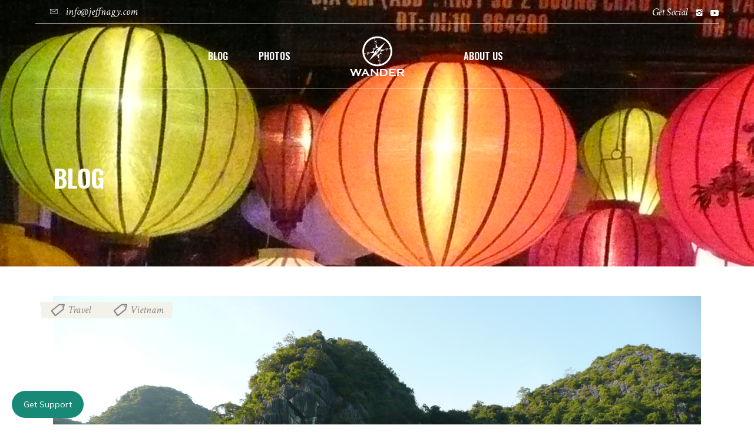

--- FILE ---
content_type: text/html; charset=UTF-8
request_url: https://travel.jeffnagy.com/halong-bay-vietnam
body_size: 68832
content:
<!DOCTYPE html>
<html lang="en-US">
<head>
				
			<meta property="og:url" content="https://travel.jeffnagy.com/halong-bay-vietnam"/>
			<meta property="og:type" content="article"/>
			<meta property="og:title" content="Halong Bay, Vietnam"/>
			<meta property="og:description" content="A Trip Of A Lifetime"/>
			<meta property="og:image" content="https://travel.jeffnagy.com/wp-content/uploads/4164879555_7a7275a6fc_o.jpg"/>
		
		
		<meta charset="UTF-8"/>
		<link rel="profile" href="https://gmpg.org/xfn/11"/>
		
				<meta name="viewport" content="width=device-width,initial-scale=1,user-scalable=yes">
		<title>Halong Bay, Vietnam &#8211; WANDER</title>
<meta name='robots' content='max-image-preview:large' />
<link rel='dns-prefetch' href='//fonts.googleapis.com' />
<link rel="alternate" type="application/rss+xml" title="WANDER &raquo; Feed" href="https://travel.jeffnagy.com/feed" />
<link rel="alternate" type="application/rss+xml" title="WANDER &raquo; Comments Feed" href="https://travel.jeffnagy.com/comments/feed" />
<script type="text/javascript">
window._wpemojiSettings = {"baseUrl":"https:\/\/s.w.org\/images\/core\/emoji\/14.0.0\/72x72\/","ext":".png","svgUrl":"https:\/\/s.w.org\/images\/core\/emoji\/14.0.0\/svg\/","svgExt":".svg","source":{"concatemoji":"https:\/\/travel.jeffnagy.com\/wp-includes\/js\/wp-emoji-release.min.js?ver=6.1.9"}};
/*! This file is auto-generated */
!function(e,a,t){var n,r,o,i=a.createElement("canvas"),p=i.getContext&&i.getContext("2d");function s(e,t){var a=String.fromCharCode,e=(p.clearRect(0,0,i.width,i.height),p.fillText(a.apply(this,e),0,0),i.toDataURL());return p.clearRect(0,0,i.width,i.height),p.fillText(a.apply(this,t),0,0),e===i.toDataURL()}function c(e){var t=a.createElement("script");t.src=e,t.defer=t.type="text/javascript",a.getElementsByTagName("head")[0].appendChild(t)}for(o=Array("flag","emoji"),t.supports={everything:!0,everythingExceptFlag:!0},r=0;r<o.length;r++)t.supports[o[r]]=function(e){if(p&&p.fillText)switch(p.textBaseline="top",p.font="600 32px Arial",e){case"flag":return s([127987,65039,8205,9895,65039],[127987,65039,8203,9895,65039])?!1:!s([55356,56826,55356,56819],[55356,56826,8203,55356,56819])&&!s([55356,57332,56128,56423,56128,56418,56128,56421,56128,56430,56128,56423,56128,56447],[55356,57332,8203,56128,56423,8203,56128,56418,8203,56128,56421,8203,56128,56430,8203,56128,56423,8203,56128,56447]);case"emoji":return!s([129777,127995,8205,129778,127999],[129777,127995,8203,129778,127999])}return!1}(o[r]),t.supports.everything=t.supports.everything&&t.supports[o[r]],"flag"!==o[r]&&(t.supports.everythingExceptFlag=t.supports.everythingExceptFlag&&t.supports[o[r]]);t.supports.everythingExceptFlag=t.supports.everythingExceptFlag&&!t.supports.flag,t.DOMReady=!1,t.readyCallback=function(){t.DOMReady=!0},t.supports.everything||(n=function(){t.readyCallback()},a.addEventListener?(a.addEventListener("DOMContentLoaded",n,!1),e.addEventListener("load",n,!1)):(e.attachEvent("onload",n),a.attachEvent("onreadystatechange",function(){"complete"===a.readyState&&t.readyCallback()})),(e=t.source||{}).concatemoji?c(e.concatemoji):e.wpemoji&&e.twemoji&&(c(e.twemoji),c(e.wpemoji)))}(window,document,window._wpemojiSettings);
</script>
<style type="text/css">
img.wp-smiley,
img.emoji {
	display: inline !important;
	border: none !important;
	box-shadow: none !important;
	height: 1em !important;
	width: 1em !important;
	margin: 0 0.07em !important;
	vertical-align: -0.1em !important;
	background: none !important;
	padding: 0 !important;
}
</style>
	<link rel='stylesheet' id='wp-block-library-css' href='https://travel.jeffnagy.com/wp-includes/css/dist/block-library/style.min.css?ver=6.1.9' type='text/css' media='all' />
<link rel='stylesheet' id='classic-theme-styles-css' href='https://travel.jeffnagy.com/wp-includes/css/classic-themes.min.css?ver=1' type='text/css' media='all' />
<style id='global-styles-inline-css' type='text/css'>
body{--wp--preset--color--black: #000000;--wp--preset--color--cyan-bluish-gray: #abb8c3;--wp--preset--color--white: #ffffff;--wp--preset--color--pale-pink: #f78da7;--wp--preset--color--vivid-red: #cf2e2e;--wp--preset--color--luminous-vivid-orange: #ff6900;--wp--preset--color--luminous-vivid-amber: #fcb900;--wp--preset--color--light-green-cyan: #7bdcb5;--wp--preset--color--vivid-green-cyan: #00d084;--wp--preset--color--pale-cyan-blue: #8ed1fc;--wp--preset--color--vivid-cyan-blue: #0693e3;--wp--preset--color--vivid-purple: #9b51e0;--wp--preset--gradient--vivid-cyan-blue-to-vivid-purple: linear-gradient(135deg,rgba(6,147,227,1) 0%,rgb(155,81,224) 100%);--wp--preset--gradient--light-green-cyan-to-vivid-green-cyan: linear-gradient(135deg,rgb(122,220,180) 0%,rgb(0,208,130) 100%);--wp--preset--gradient--luminous-vivid-amber-to-luminous-vivid-orange: linear-gradient(135deg,rgba(252,185,0,1) 0%,rgba(255,105,0,1) 100%);--wp--preset--gradient--luminous-vivid-orange-to-vivid-red: linear-gradient(135deg,rgba(255,105,0,1) 0%,rgb(207,46,46) 100%);--wp--preset--gradient--very-light-gray-to-cyan-bluish-gray: linear-gradient(135deg,rgb(238,238,238) 0%,rgb(169,184,195) 100%);--wp--preset--gradient--cool-to-warm-spectrum: linear-gradient(135deg,rgb(74,234,220) 0%,rgb(151,120,209) 20%,rgb(207,42,186) 40%,rgb(238,44,130) 60%,rgb(251,105,98) 80%,rgb(254,248,76) 100%);--wp--preset--gradient--blush-light-purple: linear-gradient(135deg,rgb(255,206,236) 0%,rgb(152,150,240) 100%);--wp--preset--gradient--blush-bordeaux: linear-gradient(135deg,rgb(254,205,165) 0%,rgb(254,45,45) 50%,rgb(107,0,62) 100%);--wp--preset--gradient--luminous-dusk: linear-gradient(135deg,rgb(255,203,112) 0%,rgb(199,81,192) 50%,rgb(65,88,208) 100%);--wp--preset--gradient--pale-ocean: linear-gradient(135deg,rgb(255,245,203) 0%,rgb(182,227,212) 50%,rgb(51,167,181) 100%);--wp--preset--gradient--electric-grass: linear-gradient(135deg,rgb(202,248,128) 0%,rgb(113,206,126) 100%);--wp--preset--gradient--midnight: linear-gradient(135deg,rgb(2,3,129) 0%,rgb(40,116,252) 100%);--wp--preset--duotone--dark-grayscale: url('#wp-duotone-dark-grayscale');--wp--preset--duotone--grayscale: url('#wp-duotone-grayscale');--wp--preset--duotone--purple-yellow: url('#wp-duotone-purple-yellow');--wp--preset--duotone--blue-red: url('#wp-duotone-blue-red');--wp--preset--duotone--midnight: url('#wp-duotone-midnight');--wp--preset--duotone--magenta-yellow: url('#wp-duotone-magenta-yellow');--wp--preset--duotone--purple-green: url('#wp-duotone-purple-green');--wp--preset--duotone--blue-orange: url('#wp-duotone-blue-orange');--wp--preset--font-size--small: 13px;--wp--preset--font-size--medium: 20px;--wp--preset--font-size--large: 36px;--wp--preset--font-size--x-large: 42px;--wp--preset--spacing--20: 0.44rem;--wp--preset--spacing--30: 0.67rem;--wp--preset--spacing--40: 1rem;--wp--preset--spacing--50: 1.5rem;--wp--preset--spacing--60: 2.25rem;--wp--preset--spacing--70: 3.38rem;--wp--preset--spacing--80: 5.06rem;}:where(.is-layout-flex){gap: 0.5em;}body .is-layout-flow > .alignleft{float: left;margin-inline-start: 0;margin-inline-end: 2em;}body .is-layout-flow > .alignright{float: right;margin-inline-start: 2em;margin-inline-end: 0;}body .is-layout-flow > .aligncenter{margin-left: auto !important;margin-right: auto !important;}body .is-layout-constrained > .alignleft{float: left;margin-inline-start: 0;margin-inline-end: 2em;}body .is-layout-constrained > .alignright{float: right;margin-inline-start: 2em;margin-inline-end: 0;}body .is-layout-constrained > .aligncenter{margin-left: auto !important;margin-right: auto !important;}body .is-layout-constrained > :where(:not(.alignleft):not(.alignright):not(.alignfull)){max-width: var(--wp--style--global--content-size);margin-left: auto !important;margin-right: auto !important;}body .is-layout-constrained > .alignwide{max-width: var(--wp--style--global--wide-size);}body .is-layout-flex{display: flex;}body .is-layout-flex{flex-wrap: wrap;align-items: center;}body .is-layout-flex > *{margin: 0;}:where(.wp-block-columns.is-layout-flex){gap: 2em;}.has-black-color{color: var(--wp--preset--color--black) !important;}.has-cyan-bluish-gray-color{color: var(--wp--preset--color--cyan-bluish-gray) !important;}.has-white-color{color: var(--wp--preset--color--white) !important;}.has-pale-pink-color{color: var(--wp--preset--color--pale-pink) !important;}.has-vivid-red-color{color: var(--wp--preset--color--vivid-red) !important;}.has-luminous-vivid-orange-color{color: var(--wp--preset--color--luminous-vivid-orange) !important;}.has-luminous-vivid-amber-color{color: var(--wp--preset--color--luminous-vivid-amber) !important;}.has-light-green-cyan-color{color: var(--wp--preset--color--light-green-cyan) !important;}.has-vivid-green-cyan-color{color: var(--wp--preset--color--vivid-green-cyan) !important;}.has-pale-cyan-blue-color{color: var(--wp--preset--color--pale-cyan-blue) !important;}.has-vivid-cyan-blue-color{color: var(--wp--preset--color--vivid-cyan-blue) !important;}.has-vivid-purple-color{color: var(--wp--preset--color--vivid-purple) !important;}.has-black-background-color{background-color: var(--wp--preset--color--black) !important;}.has-cyan-bluish-gray-background-color{background-color: var(--wp--preset--color--cyan-bluish-gray) !important;}.has-white-background-color{background-color: var(--wp--preset--color--white) !important;}.has-pale-pink-background-color{background-color: var(--wp--preset--color--pale-pink) !important;}.has-vivid-red-background-color{background-color: var(--wp--preset--color--vivid-red) !important;}.has-luminous-vivid-orange-background-color{background-color: var(--wp--preset--color--luminous-vivid-orange) !important;}.has-luminous-vivid-amber-background-color{background-color: var(--wp--preset--color--luminous-vivid-amber) !important;}.has-light-green-cyan-background-color{background-color: var(--wp--preset--color--light-green-cyan) !important;}.has-vivid-green-cyan-background-color{background-color: var(--wp--preset--color--vivid-green-cyan) !important;}.has-pale-cyan-blue-background-color{background-color: var(--wp--preset--color--pale-cyan-blue) !important;}.has-vivid-cyan-blue-background-color{background-color: var(--wp--preset--color--vivid-cyan-blue) !important;}.has-vivid-purple-background-color{background-color: var(--wp--preset--color--vivid-purple) !important;}.has-black-border-color{border-color: var(--wp--preset--color--black) !important;}.has-cyan-bluish-gray-border-color{border-color: var(--wp--preset--color--cyan-bluish-gray) !important;}.has-white-border-color{border-color: var(--wp--preset--color--white) !important;}.has-pale-pink-border-color{border-color: var(--wp--preset--color--pale-pink) !important;}.has-vivid-red-border-color{border-color: var(--wp--preset--color--vivid-red) !important;}.has-luminous-vivid-orange-border-color{border-color: var(--wp--preset--color--luminous-vivid-orange) !important;}.has-luminous-vivid-amber-border-color{border-color: var(--wp--preset--color--luminous-vivid-amber) !important;}.has-light-green-cyan-border-color{border-color: var(--wp--preset--color--light-green-cyan) !important;}.has-vivid-green-cyan-border-color{border-color: var(--wp--preset--color--vivid-green-cyan) !important;}.has-pale-cyan-blue-border-color{border-color: var(--wp--preset--color--pale-cyan-blue) !important;}.has-vivid-cyan-blue-border-color{border-color: var(--wp--preset--color--vivid-cyan-blue) !important;}.has-vivid-purple-border-color{border-color: var(--wp--preset--color--vivid-purple) !important;}.has-vivid-cyan-blue-to-vivid-purple-gradient-background{background: var(--wp--preset--gradient--vivid-cyan-blue-to-vivid-purple) !important;}.has-light-green-cyan-to-vivid-green-cyan-gradient-background{background: var(--wp--preset--gradient--light-green-cyan-to-vivid-green-cyan) !important;}.has-luminous-vivid-amber-to-luminous-vivid-orange-gradient-background{background: var(--wp--preset--gradient--luminous-vivid-amber-to-luminous-vivid-orange) !important;}.has-luminous-vivid-orange-to-vivid-red-gradient-background{background: var(--wp--preset--gradient--luminous-vivid-orange-to-vivid-red) !important;}.has-very-light-gray-to-cyan-bluish-gray-gradient-background{background: var(--wp--preset--gradient--very-light-gray-to-cyan-bluish-gray) !important;}.has-cool-to-warm-spectrum-gradient-background{background: var(--wp--preset--gradient--cool-to-warm-spectrum) !important;}.has-blush-light-purple-gradient-background{background: var(--wp--preset--gradient--blush-light-purple) !important;}.has-blush-bordeaux-gradient-background{background: var(--wp--preset--gradient--blush-bordeaux) !important;}.has-luminous-dusk-gradient-background{background: var(--wp--preset--gradient--luminous-dusk) !important;}.has-pale-ocean-gradient-background{background: var(--wp--preset--gradient--pale-ocean) !important;}.has-electric-grass-gradient-background{background: var(--wp--preset--gradient--electric-grass) !important;}.has-midnight-gradient-background{background: var(--wp--preset--gradient--midnight) !important;}.has-small-font-size{font-size: var(--wp--preset--font-size--small) !important;}.has-medium-font-size{font-size: var(--wp--preset--font-size--medium) !important;}.has-large-font-size{font-size: var(--wp--preset--font-size--large) !important;}.has-x-large-font-size{font-size: var(--wp--preset--font-size--x-large) !important;}
.wp-block-navigation a:where(:not(.wp-element-button)){color: inherit;}
:where(.wp-block-columns.is-layout-flex){gap: 2em;}
.wp-block-pullquote{font-size: 1.5em;line-height: 1.6;}
</style>
<link rel='stylesheet' id='contact-form-7-css' href='https://travel.jeffnagy.com/wp-content/plugins/contact-form-7/includes/css/styles.css?ver=5.7.4' type='text/css' media='all' />
<link rel='stylesheet' id='justifiedGallery-css' href='https://travel.jeffnagy.com/wp-content/plugins/flickr-justified-gallery/css/justifiedGallery.min.css?ver=v3.6' type='text/css' media='all' />
<link rel='stylesheet' id='flickrJustifiedGalleryWPPlugin-css' href='https://travel.jeffnagy.com/wp-content/plugins/flickr-justified-gallery/css/flickrJustifiedGalleryWPPlugin.css?ver=v3.6' type='text/css' media='all' />
<link rel='stylesheet' id='rs-plugin-settings-css' href='https://travel.jeffnagy.com/wp-content/plugins/revslider/public/assets/css/rs6.css?ver=6.1.8' type='text/css' media='all' />
<style id='rs-plugin-settings-inline-css' type='text/css'>
.tp-caption a{color:#ff7302;text-shadow:none;-webkit-transition:all 0.2s ease-out;-moz-transition:all 0.2s ease-out;-o-transition:all 0.2s ease-out;-ms-transition:all 0.2s ease-out}.tp-caption a:hover{color:#ffa902}
</style>
<link rel='stylesheet' id='ucare-widget-styles-css' href='https://travel.jeffnagy.com/wp-content/plugins/ucare-support-system/assets/css/wp-widgets.css?ver=1.7.2' type='text/css' media='all' />
<link rel='stylesheet' id='wanderland-mikado-default-style-css' href='https://travel.jeffnagy.com/wp-content/themes/wanderland/style.css?ver=6.1.9' type='text/css' media='all' />
<link rel='stylesheet' id='wanderland-mikado-child-style-css' href='https://travel.jeffnagy.com/wp-content/themes/wanderland-child/style.css?ver=6.1.9' type='text/css' media='all' />
<link rel='stylesheet' id='wanderland-mikado-modules-css' href='https://travel.jeffnagy.com/wp-content/themes/wanderland/assets/css/modules.min.css?ver=6.1.9' type='text/css' media='all' />
<link rel='stylesheet' id='wanderland-mikado-dripicons-css' href='https://travel.jeffnagy.com/wp-content/themes/wanderland/framework/lib/icons-pack/dripicons/dripicons.css?ver=6.1.9' type='text/css' media='all' />
<link rel='stylesheet' id='wanderland-mikado-font_elegant-css' href='https://travel.jeffnagy.com/wp-content/themes/wanderland/framework/lib/icons-pack/elegant-icons/style.min.css?ver=6.1.9' type='text/css' media='all' />
<link rel='stylesheet' id='wanderland-mikado-font_awesome-css' href='https://travel.jeffnagy.com/wp-content/themes/wanderland/framework/lib/icons-pack/font-awesome/css/fontawesome-all.min.css?ver=6.1.9' type='text/css' media='all' />
<link rel='stylesheet' id='wanderland-mikado-ion_icons-css' href='https://travel.jeffnagy.com/wp-content/themes/wanderland/framework/lib/icons-pack/ion-icons/css/ionicons.min.css?ver=6.1.9' type='text/css' media='all' />
<link rel='stylesheet' id='wanderland-mikado-linea_icons-css' href='https://travel.jeffnagy.com/wp-content/themes/wanderland/framework/lib/icons-pack/linea-icons/style.css?ver=6.1.9' type='text/css' media='all' />
<link rel='stylesheet' id='wanderland-mikado-linear_icons-css' href='https://travel.jeffnagy.com/wp-content/themes/wanderland/framework/lib/icons-pack/linear-icons/style.css?ver=6.1.9' type='text/css' media='all' />
<link rel='stylesheet' id='wanderland-mikado-simple_line_icons-css' href='https://travel.jeffnagy.com/wp-content/themes/wanderland/framework/lib/icons-pack/simple-line-icons/simple-line-icons.css?ver=6.1.9' type='text/css' media='all' />
<link rel='stylesheet' id='mediaelement-css' href='https://travel.jeffnagy.com/wp-includes/js/mediaelement/mediaelementplayer-legacy.min.css?ver=4.2.17' type='text/css' media='all' />
<link rel='stylesheet' id='wp-mediaelement-css' href='https://travel.jeffnagy.com/wp-includes/js/mediaelement/wp-mediaelement.min.css?ver=6.1.9' type='text/css' media='all' />
<link rel='stylesheet' id='wanderland-mikado-style-dynamic-css' href='https://travel.jeffnagy.com/wp-content/themes/wanderland/assets/css/style_dynamic.css?ver=1581364715' type='text/css' media='all' />
<link rel='stylesheet' id='wanderland-mikado-modules-responsive-css' href='https://travel.jeffnagy.com/wp-content/themes/wanderland/assets/css/modules-responsive.min.css?ver=6.1.9' type='text/css' media='all' />
<link rel='stylesheet' id='wanderland-mikado-style-dynamic-responsive-css' href='https://travel.jeffnagy.com/wp-content/themes/wanderland/assets/css/style_dynamic_responsive.css?ver=1581364715' type='text/css' media='all' />
<link rel='stylesheet' id='wanderland-mikado-google-fonts-css' href='https://fonts.googleapis.com/css?family=Oswald%3A300%2C400%2C400i%2C600%7CMuli%3A300%2C400%2C400i%2C600%7CCrimson+Text%3A300%2C400%2C400i%2C600&#038;subset=latin-ext&#038;ver=1.0.0' type='text/css' media='all' />
<link rel='stylesheet' id='photonic-slider-css' href='https://travel.jeffnagy.com/wp-content/plugins/photonic/include/ext/splide/splide.min.css?ver=20230315-221031' type='text/css' media='all' />
<link rel='stylesheet' id='photonic-lightbox-css' href='https://travel.jeffnagy.com/wp-content/plugins/photonic/include/ext/baguettebox/baguettebox.min.css?ver=20230315-221031' type='text/css' media='all' />
<link rel='stylesheet' id='photonic-css' href='https://travel.jeffnagy.com/wp-content/plugins/photonic/include/css/front-end/core/photonic.min.css?ver=20230315-221031' type='text/css' media='all' />
<style id='photonic-inline-css' type='text/css'>
/* Retrieved from saved CSS */
.photonic-panel { background:  rgb(17,17,17)  !important;

	border-top: none;
	border-right: none;
	border-bottom: none;
	border-left: none;
 }
.photonic-flickr-stream .photonic-pad-photosets { margin: 10px; }
.photonic-flickr-stream .photonic-pad-galleries { margin: 10px; }
.photonic-flickr-stream .photonic-pad-photos { padding: 5px 10px; }
.photonic-google-stream .photonic-pad-photos { padding: 5px 10px; }
.photonic-zenfolio-stream .photonic-pad-photos { padding: 5px 10px; }
.photonic-zenfolio-stream .photonic-pad-photosets { margin: 5px 10px; }
.photonic-smug-stream .photonic-pad-albums { margin: 10px; }
.photonic-smug-stream .photonic-pad-photos { padding: 5px 10px; }
.photonic-random-layout .photonic-thumb { padding: 2px}
.photonic-masonry-layout .photonic-thumb { padding: 2px}
.photonic-mosaic-layout .photonic-thumb { padding: 2px}

</style>
<script type='text/javascript' src='https://travel.jeffnagy.com/wp-includes/js/jquery/jquery.min.js?ver=3.6.1' id='jquery-core-js'></script>
<script type='text/javascript' src='https://travel.jeffnagy.com/wp-includes/js/jquery/jquery-migrate.min.js?ver=3.3.2' id='jquery-migrate-js'></script>
<script type='text/javascript' src='https://travel.jeffnagy.com/wp-content/plugins/revslider/public/assets/js/revolution.tools.min.js?ver=6.0' id='tp-tools-js'></script>
<script type='text/javascript' src='https://travel.jeffnagy.com/wp-content/plugins/revslider/public/assets/js/rs6.min.js?ver=6.1.8' id='revmin-js'></script>
<link rel="https://api.w.org/" href="https://travel.jeffnagy.com/wp-json/" /><link rel="alternate" type="application/json" href="https://travel.jeffnagy.com/wp-json/wp/v2/posts/1791" /><link rel="EditURI" type="application/rsd+xml" title="RSD" href="https://travel.jeffnagy.com/xmlrpc.php?rsd" />
<link rel="wlwmanifest" type="application/wlwmanifest+xml" href="https://travel.jeffnagy.com/wp-includes/wlwmanifest.xml" />
<meta name="generator" content="WordPress 6.1.9" />
<link rel="canonical" href="https://travel.jeffnagy.com/halong-bay-vietnam" />
<link rel='shortlink' href='https://travel.jeffnagy.com/?p=1791' />
<link rel="alternate" type="application/json+oembed" href="https://travel.jeffnagy.com/wp-json/oembed/1.0/embed?url=https%3A%2F%2Ftravel.jeffnagy.com%2Fhalong-bay-vietnam" />
<link rel="alternate" type="text/xml+oembed" href="https://travel.jeffnagy.com/wp-json/oembed/1.0/embed?url=https%3A%2F%2Ftravel.jeffnagy.com%2Fhalong-bay-vietnam&#038;format=xml" />
<meta name="generator" content="Powered by WPBakery Page Builder - drag and drop page builder for WordPress."/>
<meta name="generator" content="Powered by Slider Revolution 6.1.8 - responsive, Mobile-Friendly Slider Plugin for WordPress with comfortable drag and drop interface." />
<script type="text/javascript">function setREVStartSize(e){			
			try {								
				var pw = document.getElementById(e.c).parentNode.offsetWidth,
					newh;
				pw = pw===0 || isNaN(pw) ? window.innerWidth : pw;
				e.tabw = e.tabw===undefined ? 0 : parseInt(e.tabw);
				e.thumbw = e.thumbw===undefined ? 0 : parseInt(e.thumbw);
				e.tabh = e.tabh===undefined ? 0 : parseInt(e.tabh);
				e.thumbh = e.thumbh===undefined ? 0 : parseInt(e.thumbh);
				e.tabhide = e.tabhide===undefined ? 0 : parseInt(e.tabhide);
				e.thumbhide = e.thumbhide===undefined ? 0 : parseInt(e.thumbhide);
				e.mh = e.mh===undefined || e.mh=="" || e.mh==="auto" ? 0 : parseInt(e.mh,0);		
				if(e.layout==="fullscreen" || e.l==="fullscreen") 						
					newh = Math.max(e.mh,window.innerHeight);				
				else{					
					e.gw = Array.isArray(e.gw) ? e.gw : [e.gw];
					for (var i in e.rl) if (e.gw[i]===undefined || e.gw[i]===0) e.gw[i] = e.gw[i-1];					
					e.gh = e.el===undefined || e.el==="" || (Array.isArray(e.el) && e.el.length==0)? e.gh : e.el;
					e.gh = Array.isArray(e.gh) ? e.gh : [e.gh];
					for (var i in e.rl) if (e.gh[i]===undefined || e.gh[i]===0) e.gh[i] = e.gh[i-1];
										
					var nl = new Array(e.rl.length),
						ix = 0,						
						sl;					
					e.tabw = e.tabhide>=pw ? 0 : e.tabw;
					e.thumbw = e.thumbhide>=pw ? 0 : e.thumbw;
					e.tabh = e.tabhide>=pw ? 0 : e.tabh;
					e.thumbh = e.thumbhide>=pw ? 0 : e.thumbh;					
					for (var i in e.rl) nl[i] = e.rl[i]<window.innerWidth ? 0 : e.rl[i];
					sl = nl[0];									
					for (var i in nl) if (sl>nl[i] && nl[i]>0) { sl = nl[i]; ix=i;}															
					var m = pw>(e.gw[ix]+e.tabw+e.thumbw) ? 1 : (pw-(e.tabw+e.thumbw)) / (e.gw[ix]);					

					newh =  (e.type==="carousel" && e.justify==="true" ? e.gh[ix] : (e.gh[ix] * m)) + (e.tabh + e.thumbh);
				}			
				
				if(window.rs_init_css===undefined) window.rs_init_css = document.head.appendChild(document.createElement("style"));					
				document.getElementById(e.c).height = newh;
				window.rs_init_css.innerHTML += "#"+e.c+"_wrapper { height: "+newh+"px }";				
			} catch(e){
				console.log("Failure at Presize of Slider:" + e)
			}					   
		  };</script>
<noscript><style> .wpb_animate_when_almost_visible { opacity: 1; }</style></noscript></head>
<body class="post-template-default single single-post postid-1791 single-format-standard wanderland-core-1.0 wanderland child-child-ver-1.0.0 wanderland-ver-1.0 mkdf-grid-1300 mkdf-empty-google-api mkdf-wide-dropdown-menu-content-in-grid mkdf-light-header mkdf-sticky-header-on-scroll-down-up mkdf-dropdown-animate-height mkdf-header-divided mkdf-menu-area-shadow-disable mkdf-menu-area-in-grid-shadow-disable mkdf-menu-area-in-grid-border-disable mkdf-logo-area-border-disable mkdf-logo-area-in-grid-border-disable mkdf-header-vertical-shadow-disable mkdf-header-vertical-border-disable mkdf-side-menu-slide-from-right mkdf-default-mobile-header mkdf-sticky-up-mobile-header mkdf-header-top-enabled mkdf-on-side-search wpb-js-composer js-comp-ver-6.1 vc_responsive" itemscope itemtype="https://schema.org/WebPage">
	    <div class="mkdf-wrapper">
        <div class="mkdf-wrapper-inner">
            	
		
	<div class="mkdf-top-bar">
				
						
			<div class="mkdf-vertical-align-containers">
				<div class="mkdf-position-left"><!--
				 --><div class="mkdf-position-left-inner">
																
			<a class="mkdf-icon-widget-holder"  href="mailto:info@jeffnagy.com" target="_blank" style="margin: 0 0 0 25px">
				<span class="mkdf-icon-element ion-ios-email-outline" style="color: #878787;font-size: 17px"></span>				<span class="mkdf-icon-text " style="font-size: 18px;color: #878787">info@jeffnagy.com</span>			</a>
														</div>
				</div>
				<div class="mkdf-position-right"><!--
				 --><div class="mkdf-position-right-inner">
													<div class="widget mkdf-social-icons-group-widget mkdf-light-skin text-align-left"><h2 class="widgettitle">Get Social</h2>
									<a class="mkdf-social-icon-widget-holder mkdf-icon-has-hover"  style="color: #878787;;font-size: 14px" href="https://www.instagram.com/wa.nderers/" target="_blank">
						<span class="mkdf-social-icon-widget ion-social-instagram"></span>					</a>
													<a class="mkdf-social-icon-widget-holder mkdf-icon-has-hover"  style="color: #878787;;font-size: 14px" href="https://www.youtube.com/user/sfsurf77" target="_blank">
						<span class="mkdf-social-icon-widget ion-social-youtube"></span>					</a>
																				</div>											</div>
				</div>
			</div>
				
				
			</div>
	
	
<header class="mkdf-page-header">
		
    	        
    <div class="mkdf-menu-area">
	    	    
        	            
        <div class="mkdf-vertical-align-containers">
            <div class="mkdf-position-left"><!--
             --><div class="mkdf-divided-left-widget-area">
                    <div class="mkdf-divided-left-widget-area-inner">
	                    <div class="mkdf-position-left-inner-wrap">
                            	                    </div>
	                </div>
	            </div>
	            <div class="mkdf-position-left-inner">
                    
	<nav class="mkdf-main-menu mkdf-drop-down mkdf-divided-left-part mkdf-default-nav">
	    <ul id="menu-main-menu-left" class="clearfix"><li id="nav-menu-item-4237" class="menu-item menu-item-type-post_type menu-item-object-page menu-item-has-children  has_sub narrow"><a href="https://travel.jeffnagy.com/masonry/blog-2" class=""><span class="mkdf-menu-item-holder"><span class="mkdf-active-hover"><svg version="1.1" xmlns="http://www.w3.org/2000/svg" xmlns:xlink="http://www.w3.org/1999/xlink" x="0px" y="0px" viewBox="0 0 15.7 30" style="enable-background:new 0 0 15.7 30;" xml:space="preserve" class="mkdf-active-hover-left"><polygon class="st0" points="2.6,1 0.7,3.3 2,5.8 2.3,7.6 2.9,8.7 4.4,10.5 3.9,10.8 4.4,11.9 4.4,12.8 4.1,13.8 3.3,14.7 3.9,15.8 4.4,16.8 4,17.5 3.5,18.1 2.2,20.2 3.4,21.5 4.2,24.1 3.4,25.4 2.5,27.4 2.5,27.8 3.2,28.3 4.1,28.5 4.9,29 14.8,29 14.8,1 "/></svg><span class="mkdf-active-hover-middle"></span><svg version="1.1" xmlns="http://www.w3.org/2000/svg" xmlns:xlink="http://www.w3.org/1999/xlink" x="0px" y="0px" viewBox="0 0 13.3 30" style="enable-background:new 0 0 13.3 30;" xml:space="preserve" class="mkdf-active-hover-right"><polygon class="st0" points="10,1 10.2,2.1 10.6,2.9 10.6,3.3 10.8,3.7 10.8,4.3 11,5 11,5.7 11,6.3 10.5,6.7 10.8,7.3 11,7.8 11.6,8.3 11.6,8.6 11.5,8.9 11.6,9.9 11.6,10.5 12.4,11.6 12.1,12 12.4,12.2 11.8,12.8 11.4,13.5 11.6,13.7 11.9,13.7 12,13.9 11.5,15.1 10.8,16 9.1,17.7 9.7,18.2 9.3,19 9.7,19.8 9.6,20.6 9.7,21.5 9.6,21.9 9.6,22.3 10.1,22.8 9.6,23.6 9.7,24 9.7,24.2 9.9,24.4 9.5,24.7 9.3,25.4 9.3,25.9 8.8,26.2 8.5,27.1 8.8,27.8 9.4,28.6 7.8,29 0.9,29 0.9,1 "/></svg></span><span class="item_outer"><span class="item_text">Blog</span><i class="mkdf-menu-arrow fa fa-angle-down"></i></span></span></a>
<div class="second"><div class="inner"><ul>
	<li id="nav-menu-item-11769" class="menu-item menu-item-type-taxonomy menu-item-object-category "><a href="https://travel.jeffnagy.com/category/blog/home/a-trip-of-a-lifetime" class=""><span class="item_outer"><span class="item_text">Pre-Trip Planning</span></span></a></li>
	<li id="nav-menu-item-11774" class="menu-item menu-item-type-taxonomy menu-item-object-category "><a href="https://travel.jeffnagy.com/category/blog/home/a-culinary-adventure" class=""><span class="item_outer"><span class="item_text">Culinary Adventure</span></span></a></li>
	<li id="nav-menu-item-3143" class="menu-item menu-item-type-taxonomy menu-item-object-category "><a href="https://travel.jeffnagy.com/category/blog/home/el-salvador" class=""><span class="item_outer"><span class="item_text">El Salvador</span></span></a></li>
	<li id="nav-menu-item-3141" class="menu-item menu-item-type-taxonomy menu-item-object-category "><a href="https://travel.jeffnagy.com/category/blog/home/costa-rica" class=""><span class="item_outer"><span class="item_text">Costa Rica</span></span></a></li>
	<li id="nav-menu-item-3150" class="menu-item menu-item-type-taxonomy menu-item-object-category "><a href="https://travel.jeffnagy.com/category/blog/home/peru" class=""><span class="item_outer"><span class="item_text">Peru</span></span></a></li>
	<li id="nav-menu-item-3140" class="menu-item menu-item-type-taxonomy menu-item-object-category "><a href="https://travel.jeffnagy.com/category/blog/home/chile" class=""><span class="item_outer"><span class="item_text">Chile</span></span></a></li>
	<li id="nav-menu-item-3137" class="menu-item menu-item-type-taxonomy menu-item-object-category "><a href="https://travel.jeffnagy.com/category/blog/home/argentina" class=""><span class="item_outer"><span class="item_text">Argentina</span></span></a></li>
	<li id="nav-menu-item-3158" class="menu-item menu-item-type-taxonomy menu-item-object-category "><a href="https://travel.jeffnagy.com/category/blog/home/uruguay" class=""><span class="item_outer"><span class="item_text">Uruguay</span></span></a></li>
	<li id="nav-menu-item-3138" class="menu-item menu-item-type-taxonomy menu-item-object-category "><a href="https://travel.jeffnagy.com/category/blog/home/brazil" class=""><span class="item_outer"><span class="item_text">Brazil</span></span></a></li>
	<li id="nav-menu-item-3156" class="menu-item menu-item-type-taxonomy menu-item-object-category "><a href="https://travel.jeffnagy.com/category/blog/home/uae" class=""><span class="item_outer"><span class="item_text">UAE</span></span></a></li>
	<li id="nav-menu-item-3151" class="menu-item menu-item-type-taxonomy menu-item-object-category "><a href="https://travel.jeffnagy.com/category/blog/home/seychelles" class=""><span class="item_outer"><span class="item_text">The Seychelles</span></span></a></li>
	<li id="nav-menu-item-3147" class="menu-item menu-item-type-taxonomy menu-item-object-category "><a href="https://travel.jeffnagy.com/category/blog/home/kenya" class=""><span class="item_outer"><span class="item_text">Kenya</span></span></a></li>
	<li id="nav-menu-item-3134" class="menu-item menu-item-type-taxonomy menu-item-object-category "><a title="A Swahili Wedding" href="https://travel.jeffnagy.com/category/blog/wedding-blog" class=""><span class="item_outer"><span class="item_text">Kenya: A Swahili Wedding</span></span></a></li>
	<li id="nav-menu-item-3157" class="menu-item menu-item-type-taxonomy menu-item-object-category "><a href="https://travel.jeffnagy.com/category/blog/home/uganda" class=""><span class="item_outer"><span class="item_text">Uganda</span></span></a></li>
	<li id="nav-menu-item-3153" class="menu-item menu-item-type-taxonomy menu-item-object-category "><a href="https://travel.jeffnagy.com/category/blog/home/tanzania" class=""><span class="item_outer"><span class="item_text">Tanzania</span></span></a></li>
	<li id="nav-menu-item-3142" class="menu-item menu-item-type-taxonomy menu-item-object-category "><a href="https://travel.jeffnagy.com/category/blog/home/egypt" class=""><span class="item_outer"><span class="item_text">Egypt</span></span></a></li>
	<li id="nav-menu-item-3146" class="menu-item menu-item-type-taxonomy menu-item-object-category "><a href="https://travel.jeffnagy.com/category/blog/home/jordan" class=""><span class="item_outer"><span class="item_text">Jordan</span></span></a></li>
	<li id="nav-menu-item-3152" class="menu-item menu-item-type-taxonomy menu-item-object-category "><a href="https://travel.jeffnagy.com/category/blog/home/syria" class=""><span class="item_outer"><span class="item_text">Syria</span></span></a></li>
	<li id="nav-menu-item-3155" class="menu-item menu-item-type-taxonomy menu-item-object-category "><a href="https://travel.jeffnagy.com/category/blog/home/turkey" class=""><span class="item_outer"><span class="item_text">Turkey</span></span></a></li>
	<li id="nav-menu-item-3145" class="menu-item menu-item-type-taxonomy menu-item-object-category "><a href="https://travel.jeffnagy.com/category/blog/home/india" class=""><span class="item_outer"><span class="item_text">India</span></span></a></li>
	<li id="nav-menu-item-3154" class="menu-item menu-item-type-taxonomy menu-item-object-category "><a href="https://travel.jeffnagy.com/category/blog/home/thailand" class=""><span class="item_outer"><span class="item_text">Thailand</span></span></a></li>
	<li id="nav-menu-item-3148" class="menu-item menu-item-type-taxonomy menu-item-object-category "><a href="https://travel.jeffnagy.com/category/blog/home/laos" class=""><span class="item_outer"><span class="item_text">Laos</span></span></a></li>
	<li id="nav-menu-item-3159" class="menu-item menu-item-type-taxonomy menu-item-object-category current-post-ancestor current-menu-parent current-post-parent "><a href="https://travel.jeffnagy.com/category/blog/home/vietnam" class=""><span class="item_outer"><span class="item_text">Vietnam</span></span></a></li>
	<li id="nav-menu-item-3149" class="menu-item menu-item-type-taxonomy menu-item-object-category "><a href="https://travel.jeffnagy.com/category/blog/home/malaysia" class=""><span class="item_outer"><span class="item_text">Malaysia</span></span></a></li>
	<li id="nav-menu-item-3144" class="menu-item menu-item-type-taxonomy menu-item-object-category "><a href="https://travel.jeffnagy.com/category/blog/home/hong-kong" class=""><span class="item_outer"><span class="item_text">Hong Kong</span></span></a></li>
</ul></div></div>
</li>
<li id="nav-menu-item-3098" class="menu-item menu-item-type-post_type menu-item-object-page menu-item-has-children  has_sub narrow"><a href="https://travel.jeffnagy.com/?page_id=2262" class=""><span class="mkdf-menu-item-holder"><span class="mkdf-active-hover"><svg version="1.1" xmlns="http://www.w3.org/2000/svg" xmlns:xlink="http://www.w3.org/1999/xlink" x="0px" y="0px" viewBox="0 0 15.7 30" style="enable-background:new 0 0 15.7 30;" xml:space="preserve" class="mkdf-active-hover-left"><polygon class="st0" points="2.6,1 0.7,3.3 2,5.8 2.3,7.6 2.9,8.7 4.4,10.5 3.9,10.8 4.4,11.9 4.4,12.8 4.1,13.8 3.3,14.7 3.9,15.8 4.4,16.8 4,17.5 3.5,18.1 2.2,20.2 3.4,21.5 4.2,24.1 3.4,25.4 2.5,27.4 2.5,27.8 3.2,28.3 4.1,28.5 4.9,29 14.8,29 14.8,1 "/></svg><span class="mkdf-active-hover-middle"></span><svg version="1.1" xmlns="http://www.w3.org/2000/svg" xmlns:xlink="http://www.w3.org/1999/xlink" x="0px" y="0px" viewBox="0 0 13.3 30" style="enable-background:new 0 0 13.3 30;" xml:space="preserve" class="mkdf-active-hover-right"><polygon class="st0" points="10,1 10.2,2.1 10.6,2.9 10.6,3.3 10.8,3.7 10.8,4.3 11,5 11,5.7 11,6.3 10.5,6.7 10.8,7.3 11,7.8 11.6,8.3 11.6,8.6 11.5,8.9 11.6,9.9 11.6,10.5 12.4,11.6 12.1,12 12.4,12.2 11.8,12.8 11.4,13.5 11.6,13.7 11.9,13.7 12,13.9 11.5,15.1 10.8,16 9.1,17.7 9.7,18.2 9.3,19 9.7,19.8 9.6,20.6 9.7,21.5 9.6,21.9 9.6,22.3 10.1,22.8 9.6,23.6 9.7,24 9.7,24.2 9.9,24.4 9.5,24.7 9.3,25.4 9.3,25.9 8.8,26.2 8.5,27.1 8.8,27.8 9.4,28.6 7.8,29 0.9,29 0.9,1 "/></svg></span><span class="item_outer"><span class="item_text">Photos</span><i class="mkdf-menu-arrow fa fa-angle-down"></i></span></span></a>
<div class="second"><div class="inner"><ul>
	<li id="nav-menu-item-4345" class="menu-item menu-item-type-post_type menu-item-object-page "><a href="https://travel.jeffnagy.com/photos/photo-gallery/el-salvador-photos" class=""><span class="item_outer"><span class="item_text">El Salvador</span></span></a></li>
	<li id="nav-menu-item-4341" class="menu-item menu-item-type-post_type menu-item-object-page "><a href="https://travel.jeffnagy.com/photos/photo-gallery/costa-rica" class=""><span class="item_outer"><span class="item_text">Costa Rica</span></span></a></li>
	<li id="nav-menu-item-4354" class="menu-item menu-item-type-post_type menu-item-object-page "><a href="https://travel.jeffnagy.com/photos/photo-gallery/peru" class=""><span class="item_outer"><span class="item_text">Peru</span></span></a></li>
	<li id="nav-menu-item-4355" class="menu-item menu-item-type-post_type menu-item-object-page "><a href="https://travel.jeffnagy.com/photos/photo-gallery/peru-machu-picchu" class=""><span class="item_outer"><span class="item_text">Peru – Machu Picchu</span></span></a></li>
	<li id="nav-menu-item-4340" class="menu-item menu-item-type-post_type menu-item-object-page "><a href="https://travel.jeffnagy.com/photos/photo-gallery/chile" class=""><span class="item_outer"><span class="item_text">Chile</span></span></a></li>
	<li id="nav-menu-item-4337" class="menu-item menu-item-type-post_type menu-item-object-page "><a href="https://travel.jeffnagy.com/photos/photo-gallery/argentina" class=""><span class="item_outer"><span class="item_text">Argentina</span></span></a></li>
	<li id="nav-menu-item-4916" class="menu-item menu-item-type-post_type menu-item-object-page "><a href="https://travel.jeffnagy.com/photos/photo-gallery/uruguay" class=""><span class="item_outer"><span class="item_text">Uruguay</span></span></a></li>
	<li id="nav-menu-item-4339" class="menu-item menu-item-type-post_type menu-item-object-page "><a href="https://travel.jeffnagy.com/photos/photo-gallery/brazil" class=""><span class="item_outer"><span class="item_text">Brazil</span></span></a></li>
	<li id="nav-menu-item-4343" class="menu-item menu-item-type-post_type menu-item-object-page "><a href="https://travel.jeffnagy.com/photos/photo-gallery/dubai-uae" class=""><span class="item_outer"><span class="item_text">Dubai, UAE</span></span></a></li>
	<li id="nav-menu-item-4910" class="menu-item menu-item-type-post_type menu-item-object-page "><a href="https://travel.jeffnagy.com/photos/photo-gallery/the-seychelles" class=""><span class="item_outer"><span class="item_text">The Seychelles</span></span></a></li>
	<li id="nav-menu-item-4349" class="menu-item menu-item-type-post_type menu-item-object-page "><a href="https://travel.jeffnagy.com/photos/photo-gallery/kenya" class=""><span class="item_outer"><span class="item_text">Kenya</span></span></a></li>
	<li id="nav-menu-item-4350" class="menu-item menu-item-type-post_type menu-item-object-page "><a href="https://travel.jeffnagy.com/photos/photo-gallery/kenya-lamu" class=""><span class="item_outer"><span class="item_text">Kenya – Lamu</span></span></a></li>
	<li id="nav-menu-item-4353" class="menu-item menu-item-type-post_type menu-item-object-page "><a href="https://travel.jeffnagy.com/photos/photo-gallery/our-wedding" class=""><span class="item_outer"><span class="item_text">Kenya &#8211; Lamu &#8211; Wedding</span></span></a></li>
	<li id="nav-menu-item-4913" class="menu-item menu-item-type-post_type menu-item-object-page "><a href="https://travel.jeffnagy.com/photos/photo-gallery/uganda" class=""><span class="item_outer"><span class="item_text">Uganda</span></span></a></li>
	<li id="nav-menu-item-4901" class="menu-item menu-item-type-post_type menu-item-object-page "><a href="https://travel.jeffnagy.com/photos/photo-gallery/tanzania-2" class=""><span class="item_outer"><span class="item_text">Tanzania</span></span></a></li>
	<li id="nav-menu-item-4904" class="menu-item menu-item-type-post_type menu-item-object-page "><a href="https://travel.jeffnagy.com/photos/photo-gallery/tanzania-zanzibar" class=""><span class="item_outer"><span class="item_text">Tanzania – Zanzibar</span></span></a></li>
	<li id="nav-menu-item-4344" class="menu-item menu-item-type-post_type menu-item-object-page "><a href="https://travel.jeffnagy.com/photos/photo-gallery/egypt" class=""><span class="item_outer"><span class="item_text">Egypt</span></span></a></li>
	<li id="nav-menu-item-4348" class="menu-item menu-item-type-post_type menu-item-object-page "><a href="https://travel.jeffnagy.com/photos/photo-gallery/jordan" class=""><span class="item_outer"><span class="item_text">Jordan</span></span></a></li>
	<li id="nav-menu-item-4898" class="menu-item menu-item-type-post_type menu-item-object-page "><a href="https://travel.jeffnagy.com/photos/photo-gallery/syria" class=""><span class="item_outer"><span class="item_text">Syria</span></span></a></li>
	<li id="nav-menu-item-4997" class="menu-item menu-item-type-post_type menu-item-object-page "><a href="https://travel.jeffnagy.com/photos/photo-gallery/turkey" class=""><span class="item_outer"><span class="item_text">Turkey</span></span></a></li>
	<li id="nav-menu-item-4347" class="menu-item menu-item-type-post_type menu-item-object-page "><a href="https://travel.jeffnagy.com/photos/photo-gallery/india" class=""><span class="item_outer"><span class="item_text">India</span></span></a></li>
	<li id="nav-menu-item-4907" class="menu-item menu-item-type-post_type menu-item-object-page "><a href="https://travel.jeffnagy.com/photos/photo-gallery/thailand" class=""><span class="item_outer"><span class="item_text">Thailand</span></span></a></li>
	<li id="nav-menu-item-4351" class="menu-item menu-item-type-post_type menu-item-object-page "><a href="https://travel.jeffnagy.com/photos/photo-gallery/laos" class=""><span class="item_outer"><span class="item_text">Laos</span></span></a></li>
	<li id="nav-menu-item-4919" class="menu-item menu-item-type-post_type menu-item-object-page "><a href="https://travel.jeffnagy.com/photos/photo-gallery/vietnam" class=""><span class="item_outer"><span class="item_text">Vietnam</span></span></a></li>
	<li id="nav-menu-item-4352" class="menu-item menu-item-type-post_type menu-item-object-page "><a href="https://travel.jeffnagy.com/photos/photo-gallery/malaysia" class=""><span class="item_outer"><span class="item_text">Malaysia</span></span></a></li>
	<li id="nav-menu-item-4346" class="menu-item menu-item-type-post_type menu-item-object-page "><a href="https://travel.jeffnagy.com/photos/photo-gallery/hong-kong" class=""><span class="item_outer"><span class="item_text">Hong Kong</span></span></a></li>
	<li id="nav-menu-item-4336" class="menu-item menu-item-type-post_type menu-item-object-page "><a href="https://travel.jeffnagy.com/photos/photo-gallery/photos-a-culinary-adventure" class=""><span class="item_outer"><span class="item_text">A Culinary Adventure</span></span></a></li>
	<li id="nav-menu-item-4338" class="menu-item menu-item-type-post_type menu-item-object-page "><a href="https://travel.jeffnagy.com/photos/photo-gallery/photos-beers-of-the-world" class=""><span class="item_outer"><span class="item_text">Beers of the World</span></span></a></li>
	<li id="nav-menu-item-4988" class="menu-item menu-item-type-post_type menu-item-object-page "><a href="https://travel.jeffnagy.com/photos/photo-gallery/zanzibar-doors" class=""><span class="item_outer"><span class="item_text">Zanzibar Doors</span></span></a></li>
</ul></div></div>
</li>
</ul>	</nav>

                </div>
            </div>
            <div class="mkdf-position-center"><!--
             --><div class="mkdf-position-center-inner">
                    
	
	<div class="mkdf-logo-wrapper">
		<a itemprop="url" href="https://travel.jeffnagy.com/" style="height: 80px;">
			<img itemprop="image" class="mkdf-normal-logo" src="https://travel.jeffnagy.com/wp-content/uploads/logo-img_new.png" width="286" height="160"  alt="logo"/>
			<img itemprop="image" class="mkdf-dark-logo" src="https://travel.jeffnagy.com/wp-content/uploads/logo-img_new_blk.png" width="286" height="160"  alt="dark logo"/>			<img itemprop="image" class="mkdf-light-logo" src="https://travel.jeffnagy.com/wp-content/uploads/logo-img_new.png" width="286" height="160"  alt="light logo"/>		</a>
	</div>

                </div>
            </div>
            <div class="mkdf-position-right"><!--
             --><div class="mkdf-position-right-inner">
                    
<nav class="mkdf-main-menu mkdf-drop-down mkdf-divided-right-part mkdf-default-nav">
    <ul id="menu-main-menu-right" class="clearfix"><li id="nav-menu-item-10654" class="menu-item menu-item-type-post_type menu-item-object-page  narrow"><a href="https://travel.jeffnagy.com/about-us" class=""><span class="mkdf-menu-item-holder"><span class="mkdf-active-hover"><svg version="1.1" xmlns="http://www.w3.org/2000/svg" xmlns:xlink="http://www.w3.org/1999/xlink" x="0px" y="0px" viewBox="0 0 15.7 30" style="enable-background:new 0 0 15.7 30;" xml:space="preserve" class="mkdf-active-hover-left"><polygon class="st0" points="2.6,1 0.7,3.3 2,5.8 2.3,7.6 2.9,8.7 4.4,10.5 3.9,10.8 4.4,11.9 4.4,12.8 4.1,13.8 3.3,14.7 3.9,15.8 4.4,16.8 4,17.5 3.5,18.1 2.2,20.2 3.4,21.5 4.2,24.1 3.4,25.4 2.5,27.4 2.5,27.8 3.2,28.3 4.1,28.5 4.9,29 14.8,29 14.8,1 "/></svg><span class="mkdf-active-hover-middle"></span><svg version="1.1" xmlns="http://www.w3.org/2000/svg" xmlns:xlink="http://www.w3.org/1999/xlink" x="0px" y="0px" viewBox="0 0 13.3 30" style="enable-background:new 0 0 13.3 30;" xml:space="preserve" class="mkdf-active-hover-right"><polygon class="st0" points="10,1 10.2,2.1 10.6,2.9 10.6,3.3 10.8,3.7 10.8,4.3 11,5 11,5.7 11,6.3 10.5,6.7 10.8,7.3 11,7.8 11.6,8.3 11.6,8.6 11.5,8.9 11.6,9.9 11.6,10.5 12.4,11.6 12.1,12 12.4,12.2 11.8,12.8 11.4,13.5 11.6,13.7 11.9,13.7 12,13.9 11.5,15.1 10.8,16 9.1,17.7 9.7,18.2 9.3,19 9.7,19.8 9.6,20.6 9.7,21.5 9.6,21.9 9.6,22.3 10.1,22.8 9.6,23.6 9.7,24 9.7,24.2 9.9,24.4 9.5,24.7 9.3,25.4 9.3,25.9 8.8,26.2 8.5,27.1 8.8,27.8 9.4,28.6 7.8,29 0.9,29 0.9,1 "/></svg></span><span class="item_outer"><span class="item_text">About us</span></span></span></a></li>
</ul></nav>

                </div>
	            <div class="mkdf-divided-right-widget-area">
		            <div class="mkdf-divided-right-widget-area-inner">
			            <div class="mkdf-position-right-inner-wrap">
				            			            </div>
		            </div>
	            </div>
            </div>
        </div>
	            
            </div>
	
    	
	
    <div class="mkdf-sticky-header">

                <div class="mkdf-sticky-holder">
                            <div class="mkdf-vertical-align-containers">
                    <div class="mkdf-position-left"><!--
                     --><div class="mkdf-position-left-inner">
                            
    <nav class="mkdf-main-menu mkdf-drop-down mkdf-divided-left-part mkdf-sticky-nav">
        <ul id="menu-main-menu-left-1" class="clearfix"><li id="sticky-nav-menu-item-4237" class="menu-item menu-item-type-post_type menu-item-object-page menu-item-has-children  has_sub narrow"><a href="https://travel.jeffnagy.com/masonry/blog-2" class=""><span class="mkdf-menu-item-holder"><span class="mkdf-active-hover"><svg version="1.1" xmlns="http://www.w3.org/2000/svg" xmlns:xlink="http://www.w3.org/1999/xlink" x="0px" y="0px" viewBox="0 0 15.7 30" style="enable-background:new 0 0 15.7 30;" xml:space="preserve" class="mkdf-active-hover-left"><polygon class="st0" points="2.6,1 0.7,3.3 2,5.8 2.3,7.6 2.9,8.7 4.4,10.5 3.9,10.8 4.4,11.9 4.4,12.8 4.1,13.8 3.3,14.7 3.9,15.8 4.4,16.8 4,17.5 3.5,18.1 2.2,20.2 3.4,21.5 4.2,24.1 3.4,25.4 2.5,27.4 2.5,27.8 3.2,28.3 4.1,28.5 4.9,29 14.8,29 14.8,1 "/></svg><span class="mkdf-active-hover-middle"></span><svg version="1.1" xmlns="http://www.w3.org/2000/svg" xmlns:xlink="http://www.w3.org/1999/xlink" x="0px" y="0px" viewBox="0 0 13.3 30" style="enable-background:new 0 0 13.3 30;" xml:space="preserve" class="mkdf-active-hover-right"><polygon class="st0" points="10,1 10.2,2.1 10.6,2.9 10.6,3.3 10.8,3.7 10.8,4.3 11,5 11,5.7 11,6.3 10.5,6.7 10.8,7.3 11,7.8 	11.6,8.3 11.6,8.6 11.5,8.9 11.6,9.9 11.6,10.5 12.4,11.6 12.1,12 12.4,12.2 11.8,12.8 11.4,13.5 11.6,13.7 11.9,13.7 12,13.9 11.5,15.1 10.8,16 9.1,17.7 9.7,18.2 9.3,19 9.7,19.8 9.6,20.6 9.7,21.5 9.6,21.9 9.6,22.3 10.1,22.8 9.6,23.6 9.7,24 9.7,24.2 9.9,24.4 9.5,24.7 9.3,25.4 9.3,25.9 8.8,26.2 8.5,27.1 8.8,27.8 9.4,28.6 7.8,29 0.9,29 0.9,1 "/></svg></span><span class="item_outer"><span class="item_text">Blog</span><span class="plus"></span><i class="mkdf-menu-arrow fa fa-angle-down"></i></span></span></a>
<div class="second"><div class="inner"><ul>
	<li id="sticky-nav-menu-item-11769" class="menu-item menu-item-type-taxonomy menu-item-object-category "><a href="https://travel.jeffnagy.com/category/blog/home/a-trip-of-a-lifetime" class=""><span class="item_outer"><span class="item_text">Pre-Trip Planning</span><span class="plus"></span></span></a></li>
	<li id="sticky-nav-menu-item-11774" class="menu-item menu-item-type-taxonomy menu-item-object-category "><a href="https://travel.jeffnagy.com/category/blog/home/a-culinary-adventure" class=""><span class="item_outer"><span class="item_text">Culinary Adventure</span><span class="plus"></span></span></a></li>
	<li id="sticky-nav-menu-item-3143" class="menu-item menu-item-type-taxonomy menu-item-object-category "><a href="https://travel.jeffnagy.com/category/blog/home/el-salvador" class=""><span class="item_outer"><span class="item_text">El Salvador</span><span class="plus"></span></span></a></li>
	<li id="sticky-nav-menu-item-3141" class="menu-item menu-item-type-taxonomy menu-item-object-category "><a href="https://travel.jeffnagy.com/category/blog/home/costa-rica" class=""><span class="item_outer"><span class="item_text">Costa Rica</span><span class="plus"></span></span></a></li>
	<li id="sticky-nav-menu-item-3150" class="menu-item menu-item-type-taxonomy menu-item-object-category "><a href="https://travel.jeffnagy.com/category/blog/home/peru" class=""><span class="item_outer"><span class="item_text">Peru</span><span class="plus"></span></span></a></li>
	<li id="sticky-nav-menu-item-3140" class="menu-item menu-item-type-taxonomy menu-item-object-category "><a href="https://travel.jeffnagy.com/category/blog/home/chile" class=""><span class="item_outer"><span class="item_text">Chile</span><span class="plus"></span></span></a></li>
	<li id="sticky-nav-menu-item-3137" class="menu-item menu-item-type-taxonomy menu-item-object-category "><a href="https://travel.jeffnagy.com/category/blog/home/argentina" class=""><span class="item_outer"><span class="item_text">Argentina</span><span class="plus"></span></span></a></li>
	<li id="sticky-nav-menu-item-3158" class="menu-item menu-item-type-taxonomy menu-item-object-category "><a href="https://travel.jeffnagy.com/category/blog/home/uruguay" class=""><span class="item_outer"><span class="item_text">Uruguay</span><span class="plus"></span></span></a></li>
	<li id="sticky-nav-menu-item-3138" class="menu-item menu-item-type-taxonomy menu-item-object-category "><a href="https://travel.jeffnagy.com/category/blog/home/brazil" class=""><span class="item_outer"><span class="item_text">Brazil</span><span class="plus"></span></span></a></li>
	<li id="sticky-nav-menu-item-3156" class="menu-item menu-item-type-taxonomy menu-item-object-category "><a href="https://travel.jeffnagy.com/category/blog/home/uae" class=""><span class="item_outer"><span class="item_text">UAE</span><span class="plus"></span></span></a></li>
	<li id="sticky-nav-menu-item-3151" class="menu-item menu-item-type-taxonomy menu-item-object-category "><a href="https://travel.jeffnagy.com/category/blog/home/seychelles" class=""><span class="item_outer"><span class="item_text">The Seychelles</span><span class="plus"></span></span></a></li>
	<li id="sticky-nav-menu-item-3147" class="menu-item menu-item-type-taxonomy menu-item-object-category "><a href="https://travel.jeffnagy.com/category/blog/home/kenya" class=""><span class="item_outer"><span class="item_text">Kenya</span><span class="plus"></span></span></a></li>
	<li id="sticky-nav-menu-item-3134" class="menu-item menu-item-type-taxonomy menu-item-object-category "><a title="A Swahili Wedding" href="https://travel.jeffnagy.com/category/blog/wedding-blog" class=""><span class="item_outer"><span class="item_text">Kenya: A Swahili Wedding</span><span class="plus"></span></span></a></li>
	<li id="sticky-nav-menu-item-3157" class="menu-item menu-item-type-taxonomy menu-item-object-category "><a href="https://travel.jeffnagy.com/category/blog/home/uganda" class=""><span class="item_outer"><span class="item_text">Uganda</span><span class="plus"></span></span></a></li>
	<li id="sticky-nav-menu-item-3153" class="menu-item menu-item-type-taxonomy menu-item-object-category "><a href="https://travel.jeffnagy.com/category/blog/home/tanzania" class=""><span class="item_outer"><span class="item_text">Tanzania</span><span class="plus"></span></span></a></li>
	<li id="sticky-nav-menu-item-3142" class="menu-item menu-item-type-taxonomy menu-item-object-category "><a href="https://travel.jeffnagy.com/category/blog/home/egypt" class=""><span class="item_outer"><span class="item_text">Egypt</span><span class="plus"></span></span></a></li>
	<li id="sticky-nav-menu-item-3146" class="menu-item menu-item-type-taxonomy menu-item-object-category "><a href="https://travel.jeffnagy.com/category/blog/home/jordan" class=""><span class="item_outer"><span class="item_text">Jordan</span><span class="plus"></span></span></a></li>
	<li id="sticky-nav-menu-item-3152" class="menu-item menu-item-type-taxonomy menu-item-object-category "><a href="https://travel.jeffnagy.com/category/blog/home/syria" class=""><span class="item_outer"><span class="item_text">Syria</span><span class="plus"></span></span></a></li>
	<li id="sticky-nav-menu-item-3155" class="menu-item menu-item-type-taxonomy menu-item-object-category "><a href="https://travel.jeffnagy.com/category/blog/home/turkey" class=""><span class="item_outer"><span class="item_text">Turkey</span><span class="plus"></span></span></a></li>
	<li id="sticky-nav-menu-item-3145" class="menu-item menu-item-type-taxonomy menu-item-object-category "><a href="https://travel.jeffnagy.com/category/blog/home/india" class=""><span class="item_outer"><span class="item_text">India</span><span class="plus"></span></span></a></li>
	<li id="sticky-nav-menu-item-3154" class="menu-item menu-item-type-taxonomy menu-item-object-category "><a href="https://travel.jeffnagy.com/category/blog/home/thailand" class=""><span class="item_outer"><span class="item_text">Thailand</span><span class="plus"></span></span></a></li>
	<li id="sticky-nav-menu-item-3148" class="menu-item menu-item-type-taxonomy menu-item-object-category "><a href="https://travel.jeffnagy.com/category/blog/home/laos" class=""><span class="item_outer"><span class="item_text">Laos</span><span class="plus"></span></span></a></li>
	<li id="sticky-nav-menu-item-3159" class="menu-item menu-item-type-taxonomy menu-item-object-category current-post-ancestor current-menu-parent current-post-parent "><a href="https://travel.jeffnagy.com/category/blog/home/vietnam" class=""><span class="item_outer"><span class="item_text">Vietnam</span><span class="plus"></span></span></a></li>
	<li id="sticky-nav-menu-item-3149" class="menu-item menu-item-type-taxonomy menu-item-object-category "><a href="https://travel.jeffnagy.com/category/blog/home/malaysia" class=""><span class="item_outer"><span class="item_text">Malaysia</span><span class="plus"></span></span></a></li>
	<li id="sticky-nav-menu-item-3144" class="menu-item menu-item-type-taxonomy menu-item-object-category "><a href="https://travel.jeffnagy.com/category/blog/home/hong-kong" class=""><span class="item_outer"><span class="item_text">Hong Kong</span><span class="plus"></span></span></a></li>
</ul></div></div>
</li>
<li id="sticky-nav-menu-item-3098" class="menu-item menu-item-type-post_type menu-item-object-page menu-item-has-children  has_sub narrow"><a href="https://travel.jeffnagy.com/?page_id=2262" class=""><span class="mkdf-menu-item-holder"><span class="mkdf-active-hover"><svg version="1.1" xmlns="http://www.w3.org/2000/svg" xmlns:xlink="http://www.w3.org/1999/xlink" x="0px" y="0px" viewBox="0 0 15.7 30" style="enable-background:new 0 0 15.7 30;" xml:space="preserve" class="mkdf-active-hover-left"><polygon class="st0" points="2.6,1 0.7,3.3 2,5.8 2.3,7.6 2.9,8.7 4.4,10.5 3.9,10.8 4.4,11.9 4.4,12.8 4.1,13.8 3.3,14.7 3.9,15.8 4.4,16.8 4,17.5 3.5,18.1 2.2,20.2 3.4,21.5 4.2,24.1 3.4,25.4 2.5,27.4 2.5,27.8 3.2,28.3 4.1,28.5 4.9,29 14.8,29 14.8,1 "/></svg><span class="mkdf-active-hover-middle"></span><svg version="1.1" xmlns="http://www.w3.org/2000/svg" xmlns:xlink="http://www.w3.org/1999/xlink" x="0px" y="0px" viewBox="0 0 13.3 30" style="enable-background:new 0 0 13.3 30;" xml:space="preserve" class="mkdf-active-hover-right"><polygon class="st0" points="10,1 10.2,2.1 10.6,2.9 10.6,3.3 10.8,3.7 10.8,4.3 11,5 11,5.7 11,6.3 10.5,6.7 10.8,7.3 11,7.8 	11.6,8.3 11.6,8.6 11.5,8.9 11.6,9.9 11.6,10.5 12.4,11.6 12.1,12 12.4,12.2 11.8,12.8 11.4,13.5 11.6,13.7 11.9,13.7 12,13.9 11.5,15.1 10.8,16 9.1,17.7 9.7,18.2 9.3,19 9.7,19.8 9.6,20.6 9.7,21.5 9.6,21.9 9.6,22.3 10.1,22.8 9.6,23.6 9.7,24 9.7,24.2 9.9,24.4 9.5,24.7 9.3,25.4 9.3,25.9 8.8,26.2 8.5,27.1 8.8,27.8 9.4,28.6 7.8,29 0.9,29 0.9,1 "/></svg></span><span class="item_outer"><span class="item_text">Photos</span><span class="plus"></span><i class="mkdf-menu-arrow fa fa-angle-down"></i></span></span></a>
<div class="second"><div class="inner"><ul>
	<li id="sticky-nav-menu-item-4345" class="menu-item menu-item-type-post_type menu-item-object-page "><a href="https://travel.jeffnagy.com/photos/photo-gallery/el-salvador-photos" class=""><span class="item_outer"><span class="item_text">El Salvador</span><span class="plus"></span></span></a></li>
	<li id="sticky-nav-menu-item-4341" class="menu-item menu-item-type-post_type menu-item-object-page "><a href="https://travel.jeffnagy.com/photos/photo-gallery/costa-rica" class=""><span class="item_outer"><span class="item_text">Costa Rica</span><span class="plus"></span></span></a></li>
	<li id="sticky-nav-menu-item-4354" class="menu-item menu-item-type-post_type menu-item-object-page "><a href="https://travel.jeffnagy.com/photos/photo-gallery/peru" class=""><span class="item_outer"><span class="item_text">Peru</span><span class="plus"></span></span></a></li>
	<li id="sticky-nav-menu-item-4355" class="menu-item menu-item-type-post_type menu-item-object-page "><a href="https://travel.jeffnagy.com/photos/photo-gallery/peru-machu-picchu" class=""><span class="item_outer"><span class="item_text">Peru – Machu Picchu</span><span class="plus"></span></span></a></li>
	<li id="sticky-nav-menu-item-4340" class="menu-item menu-item-type-post_type menu-item-object-page "><a href="https://travel.jeffnagy.com/photos/photo-gallery/chile" class=""><span class="item_outer"><span class="item_text">Chile</span><span class="plus"></span></span></a></li>
	<li id="sticky-nav-menu-item-4337" class="menu-item menu-item-type-post_type menu-item-object-page "><a href="https://travel.jeffnagy.com/photos/photo-gallery/argentina" class=""><span class="item_outer"><span class="item_text">Argentina</span><span class="plus"></span></span></a></li>
	<li id="sticky-nav-menu-item-4916" class="menu-item menu-item-type-post_type menu-item-object-page "><a href="https://travel.jeffnagy.com/photos/photo-gallery/uruguay" class=""><span class="item_outer"><span class="item_text">Uruguay</span><span class="plus"></span></span></a></li>
	<li id="sticky-nav-menu-item-4339" class="menu-item menu-item-type-post_type menu-item-object-page "><a href="https://travel.jeffnagy.com/photos/photo-gallery/brazil" class=""><span class="item_outer"><span class="item_text">Brazil</span><span class="plus"></span></span></a></li>
	<li id="sticky-nav-menu-item-4343" class="menu-item menu-item-type-post_type menu-item-object-page "><a href="https://travel.jeffnagy.com/photos/photo-gallery/dubai-uae" class=""><span class="item_outer"><span class="item_text">Dubai, UAE</span><span class="plus"></span></span></a></li>
	<li id="sticky-nav-menu-item-4910" class="menu-item menu-item-type-post_type menu-item-object-page "><a href="https://travel.jeffnagy.com/photos/photo-gallery/the-seychelles" class=""><span class="item_outer"><span class="item_text">The Seychelles</span><span class="plus"></span></span></a></li>
	<li id="sticky-nav-menu-item-4349" class="menu-item menu-item-type-post_type menu-item-object-page "><a href="https://travel.jeffnagy.com/photos/photo-gallery/kenya" class=""><span class="item_outer"><span class="item_text">Kenya</span><span class="plus"></span></span></a></li>
	<li id="sticky-nav-menu-item-4350" class="menu-item menu-item-type-post_type menu-item-object-page "><a href="https://travel.jeffnagy.com/photos/photo-gallery/kenya-lamu" class=""><span class="item_outer"><span class="item_text">Kenya – Lamu</span><span class="plus"></span></span></a></li>
	<li id="sticky-nav-menu-item-4353" class="menu-item menu-item-type-post_type menu-item-object-page "><a href="https://travel.jeffnagy.com/photos/photo-gallery/our-wedding" class=""><span class="item_outer"><span class="item_text">Kenya &#8211; Lamu &#8211; Wedding</span><span class="plus"></span></span></a></li>
	<li id="sticky-nav-menu-item-4913" class="menu-item menu-item-type-post_type menu-item-object-page "><a href="https://travel.jeffnagy.com/photos/photo-gallery/uganda" class=""><span class="item_outer"><span class="item_text">Uganda</span><span class="plus"></span></span></a></li>
	<li id="sticky-nav-menu-item-4901" class="menu-item menu-item-type-post_type menu-item-object-page "><a href="https://travel.jeffnagy.com/photos/photo-gallery/tanzania-2" class=""><span class="item_outer"><span class="item_text">Tanzania</span><span class="plus"></span></span></a></li>
	<li id="sticky-nav-menu-item-4904" class="menu-item menu-item-type-post_type menu-item-object-page "><a href="https://travel.jeffnagy.com/photos/photo-gallery/tanzania-zanzibar" class=""><span class="item_outer"><span class="item_text">Tanzania – Zanzibar</span><span class="plus"></span></span></a></li>
	<li id="sticky-nav-menu-item-4344" class="menu-item menu-item-type-post_type menu-item-object-page "><a href="https://travel.jeffnagy.com/photos/photo-gallery/egypt" class=""><span class="item_outer"><span class="item_text">Egypt</span><span class="plus"></span></span></a></li>
	<li id="sticky-nav-menu-item-4348" class="menu-item menu-item-type-post_type menu-item-object-page "><a href="https://travel.jeffnagy.com/photos/photo-gallery/jordan" class=""><span class="item_outer"><span class="item_text">Jordan</span><span class="plus"></span></span></a></li>
	<li id="sticky-nav-menu-item-4898" class="menu-item menu-item-type-post_type menu-item-object-page "><a href="https://travel.jeffnagy.com/photos/photo-gallery/syria" class=""><span class="item_outer"><span class="item_text">Syria</span><span class="plus"></span></span></a></li>
	<li id="sticky-nav-menu-item-4997" class="menu-item menu-item-type-post_type menu-item-object-page "><a href="https://travel.jeffnagy.com/photos/photo-gallery/turkey" class=""><span class="item_outer"><span class="item_text">Turkey</span><span class="plus"></span></span></a></li>
	<li id="sticky-nav-menu-item-4347" class="menu-item menu-item-type-post_type menu-item-object-page "><a href="https://travel.jeffnagy.com/photos/photo-gallery/india" class=""><span class="item_outer"><span class="item_text">India</span><span class="plus"></span></span></a></li>
	<li id="sticky-nav-menu-item-4907" class="menu-item menu-item-type-post_type menu-item-object-page "><a href="https://travel.jeffnagy.com/photos/photo-gallery/thailand" class=""><span class="item_outer"><span class="item_text">Thailand</span><span class="plus"></span></span></a></li>
	<li id="sticky-nav-menu-item-4351" class="menu-item menu-item-type-post_type menu-item-object-page "><a href="https://travel.jeffnagy.com/photos/photo-gallery/laos" class=""><span class="item_outer"><span class="item_text">Laos</span><span class="plus"></span></span></a></li>
	<li id="sticky-nav-menu-item-4919" class="menu-item menu-item-type-post_type menu-item-object-page "><a href="https://travel.jeffnagy.com/photos/photo-gallery/vietnam" class=""><span class="item_outer"><span class="item_text">Vietnam</span><span class="plus"></span></span></a></li>
	<li id="sticky-nav-menu-item-4352" class="menu-item menu-item-type-post_type menu-item-object-page "><a href="https://travel.jeffnagy.com/photos/photo-gallery/malaysia" class=""><span class="item_outer"><span class="item_text">Malaysia</span><span class="plus"></span></span></a></li>
	<li id="sticky-nav-menu-item-4346" class="menu-item menu-item-type-post_type menu-item-object-page "><a href="https://travel.jeffnagy.com/photos/photo-gallery/hong-kong" class=""><span class="item_outer"><span class="item_text">Hong Kong</span><span class="plus"></span></span></a></li>
	<li id="sticky-nav-menu-item-4336" class="menu-item menu-item-type-post_type menu-item-object-page "><a href="https://travel.jeffnagy.com/photos/photo-gallery/photos-a-culinary-adventure" class=""><span class="item_outer"><span class="item_text">A Culinary Adventure</span><span class="plus"></span></span></a></li>
	<li id="sticky-nav-menu-item-4338" class="menu-item menu-item-type-post_type menu-item-object-page "><a href="https://travel.jeffnagy.com/photos/photo-gallery/photos-beers-of-the-world" class=""><span class="item_outer"><span class="item_text">Beers of the World</span><span class="plus"></span></span></a></li>
	<li id="sticky-nav-menu-item-4988" class="menu-item menu-item-type-post_type menu-item-object-page "><a href="https://travel.jeffnagy.com/photos/photo-gallery/zanzibar-doors" class=""><span class="item_outer"><span class="item_text">Zanzibar Doors</span><span class="plus"></span></span></a></li>
</ul></div></div>
</li>
</ul>    </nav>

                        </div>
                    </div>
                    <div class="mkdf-position-center"><!--
                     --><div class="mkdf-position-center-inner">
                            
	
	<div class="mkdf-logo-wrapper">
		<a itemprop="url" href="https://travel.jeffnagy.com/" style="height: 80px;">
			<img itemprop="image" class="mkdf-normal-logo" src="https://travel.jeffnagy.com/wp-content/uploads/logo-img_new_blk.png" width="286" height="160"  alt="logo"/>
			<img itemprop="image" class="mkdf-dark-logo" src="https://travel.jeffnagy.com/wp-content/uploads/logo-img_new_blk.png" width="286" height="160"  alt="dark logo"/>			<img itemprop="image" class="mkdf-light-logo" src="https://travel.jeffnagy.com/wp-content/uploads/logo-img_new.png" width="286" height="160"  alt="light logo"/>		</a>
	</div>

                        </div>
                    </div>
                    <div class="mkdf-position-right"><!--
                     --><div class="mkdf-position-right-inner">
                            
    <nav class="mkdf-main-menu mkdf-drop-down mkdf-divided-right-part mkdf-sticky-nav">
        <ul id="menu-main-menu-right-1" class="clearfix"><li id="sticky-nav-menu-item-10654" class="menu-item menu-item-type-post_type menu-item-object-page  narrow"><a href="https://travel.jeffnagy.com/about-us" class=""><span class="mkdf-menu-item-holder"><span class="mkdf-active-hover"><svg version="1.1" xmlns="http://www.w3.org/2000/svg" xmlns:xlink="http://www.w3.org/1999/xlink" x="0px" y="0px" viewBox="0 0 15.7 30" style="enable-background:new 0 0 15.7 30;" xml:space="preserve" class="mkdf-active-hover-left"><polygon class="st0" points="2.6,1 0.7,3.3 2,5.8 2.3,7.6 2.9,8.7 4.4,10.5 3.9,10.8 4.4,11.9 4.4,12.8 4.1,13.8 3.3,14.7 3.9,15.8 4.4,16.8 4,17.5 3.5,18.1 2.2,20.2 3.4,21.5 4.2,24.1 3.4,25.4 2.5,27.4 2.5,27.8 3.2,28.3 4.1,28.5 4.9,29 14.8,29 14.8,1 "/></svg><span class="mkdf-active-hover-middle"></span><svg version="1.1" xmlns="http://www.w3.org/2000/svg" xmlns:xlink="http://www.w3.org/1999/xlink" x="0px" y="0px" viewBox="0 0 13.3 30" style="enable-background:new 0 0 13.3 30;" xml:space="preserve" class="mkdf-active-hover-right"><polygon class="st0" points="10,1 10.2,2.1 10.6,2.9 10.6,3.3 10.8,3.7 10.8,4.3 11,5 11,5.7 11,6.3 10.5,6.7 10.8,7.3 11,7.8 	11.6,8.3 11.6,8.6 11.5,8.9 11.6,9.9 11.6,10.5 12.4,11.6 12.1,12 12.4,12.2 11.8,12.8 11.4,13.5 11.6,13.7 11.9,13.7 12,13.9 11.5,15.1 10.8,16 9.1,17.7 9.7,18.2 9.3,19 9.7,19.8 9.6,20.6 9.7,21.5 9.6,21.9 9.6,22.3 10.1,22.8 9.6,23.6 9.7,24 9.7,24.2 9.9,24.4 9.5,24.7 9.3,25.4 9.3,25.9 8.8,26.2 8.5,27.1 8.8,27.8 9.4,28.6 7.8,29 0.9,29 0.9,1 "/></svg></span><span class="item_outer"><span class="item_text">About us</span><span class="plus"></span></span></span></a></li>
</ul>    </nav>

                        </div>
                    </div>
                </div>
                        </div>
    </div>

	
	</header>


<header class="mkdf-mobile-header">
		
	<div class="mkdf-mobile-header-inner">
		<div class="mkdf-mobile-header-holder">
			            <div class="mkdf-grid">
                            <div class="mkdf-vertical-align-containers">
                    <div class="mkdf-position-left"><!--
                     --><div class="mkdf-position-left-inner">
                            
<div class="mkdf-mobile-logo-wrapper">
	<a itemprop="url" href="https://travel.jeffnagy.com/" style="height: 80px">
		<img itemprop="image" src="https://travel.jeffnagy.com/wp-content/uploads/logo-img_new_blk.png" width="286" height="160"  alt="Mobile Logo"/>
	</a>
</div>

                        </div>
                    </div>
                    <div class="mkdf-position-right"><!--
                     --><div class="mkdf-position-right-inner">
                                                                                        <div class="mkdf-mobile-menu-opener mkdf-mobile-menu-opener-predefined">
                                    <a href="javascript:void(0)">
                                                                                    <h5 class="mkdf-mobile-menu-text">Menu</h5>
                                                                                <span class="mkdf-mobile-menu-icon">
                                            <span class="mkdf-hm-lines"><span class="mkdf-hm-line mkdf-line-1"></span><span class="mkdf-hm-line mkdf-line-2"></span><span class="mkdf-hm-line mkdf-line-3"></span></span>                                        </span>
                                    </a>
                                </div>
                                                    </div>
                    </div>
				</div>
                        </div>
		    		</div>
		
	<nav class="mkdf-mobile-nav" role="navigation" aria-label="Mobile Menu">
		<div class="mkdf-grid">
			<ul id="menu-top-menu" class=""><li id="mobile-menu-item-3160" class="menu-item menu-item-type-custom menu-item-object-custom menu-item-home "><a href="https://travel.jeffnagy.com" class=""><span>Home</span></a></li>
<li id="mobile-menu-item-10809" class="menu-item menu-item-type-post_type menu-item-object-page "><a href="https://travel.jeffnagy.com/masonry/blog-2" class=""><span>Blog</span></a></li>
<li id="mobile-menu-item-11609" class="menu-item menu-item-type-post_type menu-item-object-page "><a href="https://travel.jeffnagy.com/?page_id=2262" class=""><span>Photos</span></a></li>
<li id="mobile-menu-item-11604" class="menu-item menu-item-type-post_type menu-item-object-page "><a href="https://travel.jeffnagy.com/about-us" class=""><span>About us</span></a></li>
</ul>		</div>
	</nav>

	</div>
	
	</header>

			<a id='mkdf-back-to-top' href='#'>
                <span class="mkdf-icon-stack">
                     <svg xmlns="http://www.w3.org/2000/svg" xmlns:xlink="http://www.w3.org/1999/xlink" x="0px" y="0px"
                          viewBox="0 0 22.3 22.3" style="enable-background:new 0 0 22.3 22.3;" xml:space="preserve">
						<g>
							<path d="M10.8,2"/>
							<line x1="10.8" y1="20.9" x2="10.8" y2="2"/>
							<line x1="11.5" y1="1.3" x2="10.8" y2="2"/>
							<line x1="10.8" y1="2" x2="0.9" y2="11.9"/>
							<path d="M10.8,2"/>
							<line x1="20.7" y1="12" x2="10.8" y2="2"/>
						</g>
					 </svg>
	                <svg xmlns="http://www.w3.org/2000/svg" xmlns:xlink="http://www.w3.org/1999/xlink" x="0px" y="0px"
	                     viewBox="0 0 22.3 22.3" style="enable-background:new 0 0 22.3 22.3;" xml:space="preserve">
						<g>
							<path d="M10.8,2"/>
							<line x1="10.8" y1="20.9" x2="10.8" y2="2"/>
							<line x1="11.5" y1="1.3" x2="10.8" y2="2"/>
							<line x1="10.8" y1="2" x2="0.9" y2="11.9"/>
							<path d="M10.8,2"/>
							<line x1="20.7" y1="12" x2="10.8" y2="2"/>
						</g>
					 </svg>
					 <svg xmlns="http://www.w3.org/2000/svg" viewBox="0 0 15 12"><path d="M1.5 10.1C1.1 9.5.9 8.7.9 7.6V4.4c0-1.1.2-1.9.6-2.5C2 1.3 2.7 1 3.7 1c1 0 1.7.2 2.1.7s.6 1.2.6 2.1v.6H4.6v-.7c0-.4-.1-.8-.2-1s-.3-.3-.6-.3c-.4 0-.6.1-.7.4-.1.2-.2.6-.2 1v4.3c0 .5.1.8.2 1 .1.2.4.4.7.4.3 0 .6-.1.7-.4.1-.3.2-.6.2-1.1V7h-.9V5.9h2.7v5H5.3l-.2-.9c-.3.7-.8 1-1.6 1-.9 0-1.6-.3-2-.9zM9 10.2c-.4-.6-.6-1.4-.6-2.4V4.2c0-1 .2-1.8.7-2.4.4-.5 1.1-.8 2.1-.8s1.8.3 2.2.8c.4.5.7 1.3.7 2.4v3.6c0 1-.2 1.8-.7 2.4-.4.5-1.1.8-2.2.8-1 0-1.7-.3-2.2-.8zm2.9-1c.1-.2.2-.5.2-.9V3.7c0-.4-.1-.7-.2-.9-.1-.2-.3-.3-.7-.3s-.6.1-.7.3c-.1.2-.2.5-.2.9v4.6c0 .4.1.7.2.9.1.2.3.3.7.3.4.1.6-.1.7-.3z"/></svg>
                </span>
			</a>
			        
            <div class="mkdf-content" style="margin-top: -150px">
                <div class="mkdf-content-inner">
<div class="mkdf-title-holder mkdf-standard-type mkdf-title-va-header-bottom mkdf-preload-background mkdf-has-bg-image" style="height: 452px;background-image:url(https://travel.jeffnagy.com/wp-content/uploads/4165009477_92ba503fca_o.jpg);" data-height="452">
			<div class="mkdf-title-image">
			<img itemprop="image" src="https://travel.jeffnagy.com/wp-content/uploads/4165009477_92ba503fca_o.jpg" alt="Image Alt" />
		</div>
		<div class="mkdf-title-wrapper" style="height: 302px;padding-top: 150px">
		<div class="mkdf-title-inner">
			<div class="mkdf-grid">
									<h3 class="mkdf-page-title entry-title" >Blog</h3>
											</div>
	    </div>
	</div>
</div>

	
	<div class="mkdf-container">
				
		<div class="mkdf-container-inner clearfix">
			<div class="mkdf-grid-row  mkdf-grid-large-gutter">
    <div class="mkdf-post-heading">
		
	<div class="mkdf-post-image">
					<img width="3328" height="1872" src="https://travel.jeffnagy.com/wp-content/uploads/4164879555_7a7275a6fc_o.jpg" class="attachment-full size-full wp-post-image" alt="" decoding="async" srcset="https://travel.jeffnagy.com/wp-content/uploads/4164879555_7a7275a6fc_o.jpg 3328w, https://travel.jeffnagy.com/wp-content/uploads/4164879555_7a7275a6fc_o-300x169.jpg 300w, https://travel.jeffnagy.com/wp-content/uploads/4164879555_7a7275a6fc_o-768x432.jpg 768w, https://travel.jeffnagy.com/wp-content/uploads/4164879555_7a7275a6fc_o-1024x576.jpg 1024w" sizes="(max-width: 3328px) 100vw, 3328px" />					</div>
		<div class="mkdf-post-info-category mkdf-st-highlight">
    <a href="https://travel.jeffnagy.com/category/blog/home" rel="category tag">Travel</a>, <a href="https://travel.jeffnagy.com/category/blog/home/vietnam" rel="category tag">Vietnam</a>    <span class="mkdf-st-highlight">
    <svg version="1.1" xmlns="http://www.w3.org/2000/svg" xmlns:xlink="http://www.w3.org/1999/xlink" x="0px" y="0px" viewBox="0 0 15.7 30" style="enable-background:new 0 0 15.7 30;" xml:space="preserve" class="mkdf-active-hover-left"><polygon class="st0" points="2.6,1 0.7,3.3 2,5.8 2.3,7.6 2.9,8.7 4.4,10.5 3.9,10.8 4.4,11.9 4.4,12.8 4.1,13.8 3.3,14.7 3.9,15.8 4.4,16.8 4,17.5 3.5,18.1 2.2,20.2 3.4,21.5 4.2,24.1 3.4,25.4 2.5,27.4 2.5,27.8 3.2,28.3 4.1,28.5 4.9,29 14.8,29 14.8,1 "/></svg>    <span class="mkdf-active-hover-middle"></span>
    <svg version="1.1" xmlns="http://www.w3.org/2000/svg" xmlns:xlink="http://www.w3.org/1999/xlink" x="0px" y="0px" viewBox="0 0 13.3 30" style="enable-background:new 0 0 13.3 30;" xml:space="preserve" class="mkdf-active-hover-right"><polygon class="st0" points="10,1 10.2,2.1 10.6,2.9 10.6,3.3 10.8,3.7 10.8,4.3 11,5 11,5.7 11,6.3 10.5,6.7 10.8,7.3 11,7.8 	11.6,8.3 11.6,8.6 11.5,8.9 11.6,9.9 11.6,10.5 12.4,11.6 12.1,12 12.4,12.2 11.8,12.8 11.4,13.5 11.6,13.7 11.9,13.7 12,13.9 11.5,15.1 10.8,16 9.1,17.7 9.7,18.2 9.3,19 9.7,19.8 9.6,20.6 9.7,21.5 9.6,21.9 9.6,22.3 10.1,22.8 9.6,23.6 9.7,24 9.7,24.2 9.9,24.4 9.5,24.7 9.3,25.4 9.3,25.9 8.8,26.2 8.5,27.1 8.8,27.8 9.4,28.6 7.8,29 0.9,29 0.9,1 "/></svg>    </span>
</div>    </div>
	<div class="mkdf-page-content-holder mkdf-grid-col-12">
		<div class="mkdf-blog-holder mkdf-blog-single mkdf-blog-single-standard">
			<article id="post-1791" class="post-1791 post type-post status-publish format-standard has-post-thumbnail hentry category-home category-vietnam tag-boats tag-halong-bay tag-vietnam">
    <div class="mkdf-post-content">
        <div class="mkdf-post-text">
            <div class="mkdf-post-text-inner">
	            <div class="mkdf-post-info-top">
		            <div itemprop="dateCreated" class="mkdf-post-info-date entry-date published updated">
	<span aria-hidden="true" class="mkdf-icon-font-elegant icon_calendar " ></span>            <a itemprop="url" href="https://travel.jeffnagy.com/2009/11">
            November 24, 2009        </a>
    <meta itemprop="interactionCount" content="UserComments: 0"/>
</div>		            	            </div>
                <div class="mkdf-post-text-main">
                    
<h2 itemprop="name" class="entry-title mkdf-post-title" >
            Halong Bay, Vietnam    </h2>                    <p><iframe loading="lazy" width="1100" height="619" src="https://www.youtube.com/embed/lALgfqcMvSs?feature=oembed" frameborder="0" allow="accelerometer; autoplay; encrypted-media; gyroscope; picture-in-picture" allowfullscreen></iframe></p>
<p>Our view from the sun deck.</p>
<p>After making our way from Northern Thailand and through a good part of Laos, Lila and I are currently in <a href="http://en.wikipedia.org/wiki/Hanoi">Hanoi</a>, the capital of Vietnam. We just returned from a three day boat trip on <a href="http://en.wikipedia.org/wiki/Halong_Bay">Halong Bay</a>, located about three hours south of Hanoi, and one of the most spectacular places that we have been all year. Watch this video for a quick teaser. We&#8217;ll get more up about our last month on the road&#8230;if we can just complete our final India post!<br clear=all/></p>
<p>View all of our Vietnam photos <a href="https://travel.jeffnagy.com/photos/photo-gallery/vietnam" title="Vietnam Photos">here</a>.</p>
                                    </div>
                <div class="mkdf-post-info-bottom clearfix">
                    <div class="mkdf-post-info-bottom-left">
	                    <div class="mkdf-tags-holder">
    <div class="mkdf-tags">
        <a href="https://travel.jeffnagy.com/tag/boats" rel="tag">boats</a>, <a href="https://travel.jeffnagy.com/tag/halong-bay" rel="tag">Halong Bay</a>, <a href="https://travel.jeffnagy.com/tag/vietnam" rel="tag">Vietnam</a>    </div>
</div>
                    </div>
                    <div class="mkdf-post-info-bottom-right">
                        	<div class="mkdf-blog-share">
		<div class="mkdf-social-share-holder mkdf-list">
	<ul>
		<li class="mkdf-facebook-share">
	<a itemprop="url" class="mkdf-share-link" href="#" onclick="window.open(&#039;https://www.facebook.com/sharer.php?u=https%3A%2F%2Ftravel.jeffnagy.com%2Fhalong-bay-vietnam&#039;, &#039;sharer&#039;, &#039;toolbar=0,status=0,width=620,height=280&#039;);">
	 				<span class="mkdf-social-network-icon social_facebook"></span>
			</a>
</li><li class="mkdf-twitter-share">
	<a itemprop="url" class="mkdf-share-link" href="#" onclick="window.open(&#039;https://twitter.com/home?status=Our+view+from+the+sun+deck.+After+making+our+way+from+Northern+Thailand+and+through+a+good+part+of+Laos%2C+Lila+and+I+https://travel.jeffnagy.com/halong-bay-vietnam&#039;, &#039;popupwindow&#039;, &#039;scrollbars=yes,width=800,height=400&#039;);">
	 				<span class="mkdf-social-network-icon social_twitter"></span>
			</a>
</li><li class="mkdf-linkedin-share">
	<a itemprop="url" class="mkdf-share-link" href="#" onclick="popUp=window.open(&#039;https://linkedin.com/shareArticle?mini=true&amp;url=https%3A%2F%2Ftravel.jeffnagy.com%2Fhalong-bay-vietnam&amp;title=Halong+Bay%2C+Vietnam&#039;, &#039;popupwindow&#039;, &#039;scrollbars=yes,width=800,height=400&#039;);popUp.focus();return false;">
	 				<span class="mkdf-social-network-icon social_linkedin"></span>
			</a>
</li><li class="mkdf-pinterest-share">
	<a itemprop="url" class="mkdf-share-link" href="#" onclick="popUp=window.open(&#039;https://pinterest.com/pin/create/button/?url=https%3A%2F%2Ftravel.jeffnagy.com%2Fhalong-bay-vietnam&amp;description=Halong Bay, Vietnam&amp;media=https%3A%2F%2Ftravel.jeffnagy.com%2Fwp-content%2Fuploads%2F4164879555_7a7275a6fc_o.jpg&#039;, &#039;popupwindow&#039;, &#039;scrollbars=yes,width=800,height=400&#039;);popUp.focus();return false;">
	 				<span class="mkdf-social-network-icon social_pinterest"></span>
			</a>
</li>	</ul>
	        <p class="mkdf-social-title">Share</p>
	</div>	</div>
                    </div>
                </div>
            </div>
        </div>
    </div>
</article>	<div class="mkdf-blog-single-navigation">
		<div class="mkdf-blog-single-navigation-inner clearfix">
									<a itemprop="url" class="mkdf-blog-single-prev" href="https://travel.jeffnagy.com/india-part-ii-from-tamil-to">
							<span class="mkdf-blog-single-nav-mark ion-ios-arrow-thin-left"></span>							<span class="mkdf-blog-single-nav-label">previous post</span>							<div class="mkdf-blog-single-nav-thumbnail"><img width="87" height="50" src="https://travel.jeffnagy.com/wp-content/uploads/3983252041_93cd0e7ce7_o.jpg" class="attachment-wanderland_post_thumb_size size-wanderland_post_thumb_size wp-post-image" alt="" loading="lazy" /></div>						</a>
											<a itemprop="url" class="mkdf-blog-single-next" href="https://travel.jeffnagy.com/india-part-iii-rajasthan">
							<span class="mkdf-blog-single-nav-mark ion-ios-arrow-thin-right"></span>							<span class="mkdf-blog-single-nav-label">next post</span>							<div class="mkdf-blog-single-nav-thumbnail"><img width="87" height="50" src="https://travel.jeffnagy.com/wp-content/uploads/4008455300_f882a62fd1_o.jpg" class="attachment-wanderland_post_thumb_size size-wanderland_post_thumb_size wp-post-image" alt="" loading="lazy" /></div>						</a>
							</div>
	</div>
			</div>
	</div>
	</div>		</div>
		
			</div>
</div> <!-- close div.content_inner -->
	</div>  <!-- close div.content -->
					<footer class="mkdf-page-footer  mkdf-">
				<div class="mkdf-footer-top-holder">
    <div class="mkdf-footer-top-inner mkdf-grid">
        <div class="mkdf-grid-row mkdf-footer-top-alignment-left">
                            <div class="mkdf-column-content mkdf-grid-col-3">
                    <div id="custom_html-3" class="widget_text widget mkdf-footer-column-1 widget_custom_html"><div class="textwidget custom-html-widget"><a href="https://travel.jeffnagy.com/" style="max-width: 200px;display: inline-block"><img src="https://travel.jeffnagy.com/wp-content/uploads/logo-img_new.png" alt="logo_footer"/></a></div></div>                </div>
                            <div class="mkdf-column-content mkdf-grid-col-9">
                    <div id="custom_html-2" class="widget_text widget mkdf-footer-column-2 widget_custom_html"><div class="textwidget custom-html-widget"><div class="mkdf-section-title-holder   mkdf-st-highlight" style="margin-top:15px">
	<div class="mkdf-st-inner">
									<p class="mkdf-st-text mkdf-text-highlight" style="font-family: Crimson text;font-style: italic;font-size: 25px;color: #878787;line-height: 30px;font-weight: 400;">                            Based in Healdsburg, California, Wander is a blog by Lila Brown & Jeff Nagy.<br />Thier posts explore their travel experiences through photos and articles.<span class="mkdf-st-highlight-title-holder" style="color: #ecebe1">
                                                        <span class="mkdf-st-highlight">
                                                        <svg version="1.1"  xmlns="http://www.w3.org/2000/svg" xmlns:xlink="http://www.w3.org/1999/xlink" x="0px" y="0px" viewbox="0 0 15.7 30" style="enable-background:new 0 0 15.7 30;" xml:space="preserve" class="mkdf-active-hover-left"><polygon class="st0" points="2.6,1 0.7,3.3 2,5.8 2.3,7.6 2.9,8.7 4.4,10.5 3.9,10.8 4.4,11.9 4.4,12.8 4.1,13.8 3.3,14.7 3.9,15.8 4.4,16.8 4,17.5 3.5,18.1 2.2,20.2 3.4,21.5 4.2,24.1 3.4,25.4 2.5,27.4 2.5,27.8 3.2,28.3 4.1,28.5 4.9,29 14.8,29 14.8,1 "></polygon></svg>
                                                        <span class="mkdf-active-hover-middle"></span>
                                                        <svg version="1.1" xmlns="http://www.w3.org/2000/svg" xmlns:xlink="http://www.w3.org/1999/xlink" x="0px" y="0px" viewbox="0 0 13.3 30" style="enable-background:new 0 0 13.3 30;" xml:space="preserve" class="mkdf-active-hover-right"><polygon class="st0" points="10,1 10.2,2.1 10.6,2.9 10.6,3.3 10.8,3.7 10.8,4.3 11,5 11,5.7 11,6.3 10.5,6.7 10.8,7.3 11,7.8 	11.6,8.3 11.6,8.6 11.5,8.9 11.6,9.9 11.6,10.5 12.4,11.6 12.1,12 12.4,12.2 11.8,12.8 11.4,13.5 11.6,13.7 11.9,13.7 12,13.9 11.5,15.1 10.8,16 9.1,17.7 9.7,18.2 9.3,19 9.7,19.8 9.6,20.6 9.7,21.5 9.6,21.9 9.6,22.3 10.1,22.8 9.6,23.6 9.7,24 9.7,24.2 9.9,24.4 9.5,24.7 9.3,25.4 9.3,25.9 8.8,26.2 8.5,27.1 8.8,27.8 9.4,28.6 7.8,29 0.9,29 0.9,1 "></polygon></svg>
                                                        </span>
                                                    </span> 
		</p>
					</div>
</div></div></div>                </div>
                    </div>
    </div>
</div><div class="mkdf-footer-middle-holder">
    <div class="mkdf-footer-middle-inner mkdf-grid">
        <div class="mkdf-grid-row mkdf-footer-middle-alignment-left">
                            <div class="mkdf-column-content mkdf-grid-col-3">
                    <div id="text-4" class="widget mkdf-footer-column-1 widget_text"><div class="mkdf-widget-title-holder"><h6 class="mkdf-widget-title">About the blog</h6></div>			<div class="textwidget"><p style="color: #999999; line-height: 23px; max-width: 90%;">A travelogue documenting our travels around the world.</p>
</div>
		</div>                </div>
                            <div class="mkdf-column-content mkdf-grid-col-3">
                    <div id="media_video-2" class="widget mkdf-footer-column-2 widget_media_video"><div style="width:100%;" class="wp-video"><!--[if lt IE 9]><script>document.createElement('video');</script><![endif]-->
<video class="wp-video-shortcode" id="video-1791-1" preload="metadata" controls="controls"><source type="video/youtube" src="https://youtu.be/Pcj5EZdbGLc?_=1" /><a href="https://youtu.be/Pcj5EZdbGLc">https://youtu.be/Pcj5EZdbGLc</a></video></div></div>                </div>
                            <div class="mkdf-column-content mkdf-grid-col-3">
                    <div class="widget mkdf-blog-list-widget" ><div class="mkdf-widget-title-holder"><h6 class="mkdf-widget-title" style="margin-bottom: 16px">More Articles</h6></div><div class="mkdf-blog-list-holder mkdf-grid-list mkdf-bl-minimal mkdf-one-columns mkdf-disable-bottom-space mkdf-normal-space mkdf-bl-pag-no-pagination "  data-type=minimal data-number-of-posts=3 data-number-of-columns=one data-space-between-items=normal data-category=Recent data-orderby=date data-order=ASC data-image-size=thumbnail data-title-tag=p data-excerpt-length=0 data-post-info-section=yes data-post-info-image=yes data-post-info-author=no data-post-info-date=yes data-post-info-category=yes data-post-info-comments=no data-post-info-like=no data-post-info-share=no data-pagination-type=no-pagination data-max-num-pages=1 data-next-page=2>
	<div class="mkdf-bl-wrapper mkdf-outer-space">
		<ul class="mkdf-blog-list">
			<li class="mkdf-bl-item mkdf-item-space clearfix">
	<div class="mkdf-bli-inner">
		<div class="mkdf-bli-content">
			<div itemprop="dateCreated" class="mkdf-post-info-date entry-date published updated">
	<span aria-hidden="true" class="mkdf-icon-font-elegant icon_calendar " ></span>            <a itemprop="url" href="https://travel.jeffnagy.com/2009/03">
            March 6, 2009        </a>
    <meta itemprop="interactionCount" content="UserComments: 0"/>
</div>			
<p itemprop="name" class="entry-title mkdf-post-title" >
            <a itemprop="url" href="https://travel.jeffnagy.com/valparaiso" title="Valparaiso">
            Valparaiso            </a>
    </p>		</div>
	</div>
</li><li class="mkdf-bl-item mkdf-item-space clearfix">
	<div class="mkdf-bli-inner">
		<div class="mkdf-bli-content">
			<div itemprop="dateCreated" class="mkdf-post-info-date entry-date published updated">
	<span aria-hidden="true" class="mkdf-icon-font-elegant icon_calendar " ></span>            <a itemprop="url" href="https://travel.jeffnagy.com/2009/05">
            May 3, 2009        </a>
    <meta itemprop="interactionCount" content="UserComments: 0"/>
</div>			
<p itemprop="name" class="entry-title mkdf-post-title" >
            <a itemprop="url" href="https://travel.jeffnagy.com/news-from-the-indian-ocean" title="News from the Indian Ocean">
            News from the Indian Ocean            </a>
    </p>		</div>
	</div>
</li><li class="mkdf-bl-item mkdf-item-space clearfix">
	<div class="mkdf-bli-inner">
		<div class="mkdf-bli-content">
			<div itemprop="dateCreated" class="mkdf-post-info-date entry-date published updated">
	<span aria-hidden="true" class="mkdf-icon-font-elegant icon_calendar " ></span>            <a itemprop="url" href="https://travel.jeffnagy.com/2009/09">
            September 17, 2009        </a>
    <meta itemprop="interactionCount" content="UserComments: 0"/>
</div>			
<p itemprop="name" class="entry-title mkdf-post-title" >
            <a itemprop="url" href="https://travel.jeffnagy.com/backwater-houseboat-kerala-india" title="Kerala Houseboat">
            Kerala Houseboat            </a>
    </p>		</div>
	</div>
</li>		</ul>
	</div>
	</div></div>                </div>
                            <div class="mkdf-column-content mkdf-grid-col-3">
                    <div id="search-3" class="widget mkdf-footer-column-4 widget_search"><form role="search" method="get" class="mkdf-searchform searchform" id="searchform-285" action="https://travel.jeffnagy.com/">
	<label class="screen-reader-text">Search for:</label>
	<div class="input-holder clearfix">
		<input type="search" class="search-field" placeholder="Enter keywords..." value="" name="s" title="Search for:"/>
		<button type="submit" class="mkdf-search-submit"><i class="mkdf-icon-ion-icon ion-ios-search " ></i></button>
	</div>
</form></div>                </div>
                    </div>
    </div>
</div><div class="mkdf-footer-bottom-holder">
    <div class="mkdf-footer-bottom-inner mkdf-grid">
        <div class="mkdf-grid-row ">
                            <div class="mkdf-grid-col-6">
                    <div class="widget mkdf-social-icons-group-widget mkdf-light-skin text-align-left"><div class="mkdf-widget-title-holder"><h6 class="mkdf-widget-title">Socials</h6></div>									<a class="mkdf-social-icon-widget-holder mkdf-icon-has-hover"   href="https://instagram.com/jeffryscottnagy/" target="_blank">
						<span class="mkdf-social-icon-widget ion-social-instagram"></span>					</a>
																	<a class="mkdf-social-icon-widget-holder mkdf-icon-has-hover"   href="https://www.youtube.com/user/sfsurf77" target="_blank">
						<span class="mkdf-social-icon-widget ion-social-youtube"></span>					</a>
																</div>                </div>
                            <div class="mkdf-grid-col-6">
                    <div id="text-5" class="widget mkdf-footer-bottom-column-2 widget_text">			<div class="textwidget"><p><span style="color: #999999;">Copyright</span> 2021. All Rights Reserved.</p>
</div>
		</div>                </div>
                    </div>
    </div>
</div>			</footer>
			</div> <!-- close div.mkdf-wrapper-inner  -->
</div> <!-- close div.mkdf-wrapper -->
<section class="mkdf-side-menu">
    <a class="mkdf-close-side-menu mkdf-close-side-menu-predefined" href="#">
            <svg xmlns="http://www.w3.org/2000/svg" xmlns:xlink="http://www.w3.org/1999/xlink" x="0px" y="0px"
						 viewBox="0 0 32.5 16.9" style="enable-background:new 0 0 32.5 16.9;" xml:space="preserve">
					<style type="text/css">
						.closest0{fill:none;stroke:#000000;stroke-width:2;stroke-miterlimit:10;}
					</style>
					<line class="closest0" x1="1.8" y1="2" x2="30.8" y2="15"/>
					<line class="closest0" x1="1.8" y1="15" x2="30.8" y2="2"/>
					</svg>    </a>
	<div class="mkdf-side-menu-wrapper">
        <div id="custom_html-4" class="widget_text widget mkdf-sidearea widget_custom_html"><div class="textwidget custom-html-widget"><a href="https://wanderland.qodeinteractive.com/"> <img src="https://wanderland.qodeinteractive.com/wp-content/uploads/2019/10/logo-dark-img-01.png" alt="alt" style="max-width: 144px;" /></a>
</div></div><div class="widget mkdf-separator-widget"><div class="mkdf-separator-holder clearfix  mkdf-separator-center mkdf-separator-normal">
	<div class="mkdf-separator" style="border-style: solid;margin-top: 2px"></div>
</div>
</div><div id="text-8" class="widget mkdf-sidearea widget_text">			<div class="textwidget"><p style="font-size: 18px; line-height: 26px; color: #878787;">Lorem ipsum dolor sit amet, consectetur adipisicing elit sed.</p>
</div>
		</div><div class="widget mkdf-separator-widget"><div class="mkdf-separator-holder clearfix  mkdf-separator-center mkdf-separator-normal">
	<div class="mkdf-separator" style="border-style: solid;margin-top: 2px"></div>
</div>
</div><div id="mkdf_instagram_widget-4" class="widget mkdf-sidearea widget_mkdf_instagram_widget"></div>    </div>
    <div class="mkdf-side-area-bottom">
        <div class="widget mkdf-social-icons-group-widget text-align-center"><div class="mkdf-widget-title-holder"><h5 class="mkdf-widget-title">Follow us on</h5></div>									<a class="mkdf-social-icon-widget-holder mkdf-icon-has-hover" data-hover-color="#59815b" style="color: #878787;" href="https://www.instagram.com/qodeinteractive/" target="_blank">
						<span class="mkdf-social-icon-widget ion-social-instagram"></span>					</a>
													<a class="mkdf-social-icon-widget-holder mkdf-icon-has-hover" data-hover-color="#59815b" style="color: #878787;" href="https://twitter.com/qodeinteractive/" target="_blank">
						<span class="mkdf-social-icon-widget ion-social-twitter"></span>					</a>
													<a class="mkdf-social-icon-widget-holder mkdf-icon-has-hover" data-hover-color="#59815b" style="color: #878787;" href="https://www.facebook.com/QodeInteractive/" target="_blank">
						<span class="mkdf-social-icon-widget ion-social-facebook"></span>					</a>
													<a class="mkdf-social-icon-widget-holder mkdf-icon-has-hover" data-hover-color="#59815b" style="color: #878787;" href="https://www.youtube.com/QodeInteractiveVideos" target="_blank">
						<span class="mkdf-social-icon-widget ion-social-youtube"></span>					</a>
												</div>    </div>
</section>
        <div id="ucare-quick-link-widget">
            <a href="https://travel.jeffnagy.com/support"
               style="background-color: #188976">
                Get Support            </a>
        </div>

    <script type='text/javascript' src='https://travel.jeffnagy.com/wp-content/plugins/contact-form-7/includes/swv/js/index.js?ver=5.7.4' id='swv-js'></script>
<script type='text/javascript' id='contact-form-7-js-extra'>
/* <![CDATA[ */
var wpcf7 = {"api":{"root":"https:\/\/travel.jeffnagy.com\/wp-json\/","namespace":"contact-form-7\/v1"}};
/* ]]> */
</script>
<script type='text/javascript' src='https://travel.jeffnagy.com/wp-content/plugins/contact-form-7/includes/js/index.js?ver=5.7.4' id='contact-form-7-js'></script>
<script type='text/javascript' src='https://travel.jeffnagy.com/wp-content/plugins/flickr-justified-gallery/js/jquery.justifiedGallery.min.js?ver=6.1.9' id='justifiedGallery-js'></script>
<script type='text/javascript' src='https://travel.jeffnagy.com/wp-content/plugins/flickr-justified-gallery/js/flickrJustifiedGalleryWPPlugin.js?ver=6.1.9' id='flickrJustifiedGalleryWPPlugin-js'></script>
<script type='text/javascript' src='https://travel.jeffnagy.com/wp-includes/js/jquery/ui/core.min.js?ver=1.13.2' id='jquery-ui-core-js'></script>
<script type='text/javascript' src='https://travel.jeffnagy.com/wp-includes/js/jquery/ui/tabs.min.js?ver=1.13.2' id='jquery-ui-tabs-js'></script>
<script type='text/javascript' id='mediaelement-core-js-before'>
var mejsL10n = {"language":"en","strings":{"mejs.download-file":"Download File","mejs.install-flash":"You are using a browser that does not have Flash player enabled or installed. Please turn on your Flash player plugin or download the latest version from https:\/\/get.adobe.com\/flashplayer\/","mejs.fullscreen":"Fullscreen","mejs.play":"Play","mejs.pause":"Pause","mejs.time-slider":"Time Slider","mejs.time-help-text":"Use Left\/Right Arrow keys to advance one second, Up\/Down arrows to advance ten seconds.","mejs.live-broadcast":"Live Broadcast","mejs.volume-help-text":"Use Up\/Down Arrow keys to increase or decrease volume.","mejs.unmute":"Unmute","mejs.mute":"Mute","mejs.volume-slider":"Volume Slider","mejs.video-player":"Video Player","mejs.audio-player":"Audio Player","mejs.captions-subtitles":"Captions\/Subtitles","mejs.captions-chapters":"Chapters","mejs.none":"None","mejs.afrikaans":"Afrikaans","mejs.albanian":"Albanian","mejs.arabic":"Arabic","mejs.belarusian":"Belarusian","mejs.bulgarian":"Bulgarian","mejs.catalan":"Catalan","mejs.chinese":"Chinese","mejs.chinese-simplified":"Chinese (Simplified)","mejs.chinese-traditional":"Chinese (Traditional)","mejs.croatian":"Croatian","mejs.czech":"Czech","mejs.danish":"Danish","mejs.dutch":"Dutch","mejs.english":"English","mejs.estonian":"Estonian","mejs.filipino":"Filipino","mejs.finnish":"Finnish","mejs.french":"French","mejs.galician":"Galician","mejs.german":"German","mejs.greek":"Greek","mejs.haitian-creole":"Haitian Creole","mejs.hebrew":"Hebrew","mejs.hindi":"Hindi","mejs.hungarian":"Hungarian","mejs.icelandic":"Icelandic","mejs.indonesian":"Indonesian","mejs.irish":"Irish","mejs.italian":"Italian","mejs.japanese":"Japanese","mejs.korean":"Korean","mejs.latvian":"Latvian","mejs.lithuanian":"Lithuanian","mejs.macedonian":"Macedonian","mejs.malay":"Malay","mejs.maltese":"Maltese","mejs.norwegian":"Norwegian","mejs.persian":"Persian","mejs.polish":"Polish","mejs.portuguese":"Portuguese","mejs.romanian":"Romanian","mejs.russian":"Russian","mejs.serbian":"Serbian","mejs.slovak":"Slovak","mejs.slovenian":"Slovenian","mejs.spanish":"Spanish","mejs.swahili":"Swahili","mejs.swedish":"Swedish","mejs.tagalog":"Tagalog","mejs.thai":"Thai","mejs.turkish":"Turkish","mejs.ukrainian":"Ukrainian","mejs.vietnamese":"Vietnamese","mejs.welsh":"Welsh","mejs.yiddish":"Yiddish"}};
</script>
<script type='text/javascript' src='https://travel.jeffnagy.com/wp-includes/js/mediaelement/mediaelement-and-player.min.js?ver=4.2.17' id='mediaelement-core-js'></script>
<script type='text/javascript' src='https://travel.jeffnagy.com/wp-includes/js/mediaelement/mediaelement-migrate.min.js?ver=6.1.9' id='mediaelement-migrate-js'></script>
<script type='text/javascript' id='mediaelement-js-extra'>
/* <![CDATA[ */
var _wpmejsSettings = {"pluginPath":"\/wp-includes\/js\/mediaelement\/","classPrefix":"mejs-","stretching":"responsive"};
/* ]]> */
</script>
<script type='text/javascript' src='https://travel.jeffnagy.com/wp-includes/js/mediaelement/wp-mediaelement.min.js?ver=6.1.9' id='wp-mediaelement-js'></script>
<script type='text/javascript' src='https://travel.jeffnagy.com/wp-includes/js/underscore.min.js?ver=1.13.4' id='underscore-js'></script>
<script type='text/javascript' src='https://travel.jeffnagy.com/wp-content/themes/wanderland/assets/js/modules/plugins/jquery.appear.js?ver=6.1.9' id='appear-js'></script>
<script type='text/javascript' src='https://travel.jeffnagy.com/wp-content/themes/wanderland/assets/js/modules/plugins/modernizr.min.js?ver=6.1.9' id='modernizr-js'></script>
<script type='text/javascript' src='https://travel.jeffnagy.com/wp-includes/js/hoverIntent.min.js?ver=1.10.2' id='hoverIntent-js'></script>
<script type='text/javascript' src='https://travel.jeffnagy.com/wp-content/themes/wanderland/assets/js/modules/plugins/owl.carousel.min.js?ver=6.1.9' id='owl-carousel-js'></script>
<script type='text/javascript' src='https://travel.jeffnagy.com/wp-content/themes/wanderland/assets/js/modules/plugins/jquery.waypoints.min.js?ver=6.1.9' id='waypoints-js'></script>
<script type='text/javascript' src='https://travel.jeffnagy.com/wp-content/themes/wanderland/assets/js/modules/plugins/fluidvids.min.js?ver=6.1.9' id='fluidvids-js'></script>
<script type='text/javascript' src='https://travel.jeffnagy.com/wp-content/themes/wanderland/assets/js/modules/plugins/perfect-scrollbar.jquery.min.js?ver=6.1.9' id='perfect-scrollbar-js'></script>
<script type='text/javascript' src='https://travel.jeffnagy.com/wp-content/themes/wanderland/assets/js/modules/plugins/ScrollToPlugin.min.js?ver=6.1.9' id='scroll-to-plugin-js'></script>
<script type='text/javascript' src='https://travel.jeffnagy.com/wp-content/themes/wanderland/assets/js/modules/plugins/parallax.min.js?ver=6.1.9' id='parallax-js'></script>
<script type='text/javascript' src='https://travel.jeffnagy.com/wp-content/themes/wanderland/assets/js/modules/plugins/jquery.waitforimages.js?ver=6.1.9' id='waitforimages-js'></script>
<script type='text/javascript' src='https://travel.jeffnagy.com/wp-content/themes/wanderland/assets/js/modules/plugins/jquery.prettyPhoto.js?ver=6.1.9' id='prettyphoto-js'></script>
<script type='text/javascript' src='https://travel.jeffnagy.com/wp-content/themes/wanderland/assets/js/modules/plugins/jquery.easing.1.3.js?ver=6.1.9' id='jquery-easing-1.3-js'></script>
<script type='text/javascript' src='https://travel.jeffnagy.com/wp-content/plugins/js_composer/assets/lib/bower/isotope/dist/isotope.pkgd.min.js?ver=6.1' id='isotope-js'></script>
<script type='text/javascript' src='https://travel.jeffnagy.com/wp-content/themes/wanderland/assets/js/modules/plugins/packery-mode.pkgd.min.js?ver=6.1.9' id='packery-js'></script>
<script type='text/javascript' src='https://travel.jeffnagy.com/wp-content/themes/wanderland/assets/js/modules/plugins/jquery-ui.min.js?ver=6.1.9' id='jquery-ui-js'></script>
<script type='text/javascript' src='https://travel.jeffnagy.com/wp-content/themes/wanderland/assets/js/modules/plugins/jquery.ui.touch-punch.min.js?ver=6.1.9' id='jquery-ui-touch-punch-js'></script>
<script type='text/javascript' src='https://travel.jeffnagy.com/wp-content/themes/wanderland/assets/js/modules/plugins/jquery.parallax-scroll.js?ver=6.1.9' id='parallax-scroll-js'></script>
<script type='text/javascript' src='https://travel.jeffnagy.com/wp-content/themes/wanderland/assets/js/modules/plugins/TweenMax.min.js?ver=6.1.9' id='tweenMax-js'></script>
<script type='text/javascript' id='wanderland-mikado-modules-js-extra'>
/* <![CDATA[ */
var mkdfGlobalVars = {"vars":{"mkdfAddForAdminBar":0,"mkdfElementAppearAmount":-100,"mkdfAjaxUrl":"https:\/\/travel.jeffnagy.com\/wp-admin\/admin-ajax.php","sliderNavPrevArrow":"ion-ios-arrow-thin-left","sliderNavNextArrow":"ion-ios-arrow-thin-right","sliderNavNextArrowSVG":"<svg version=\"1.1\" xmlns=\"http:\/\/www.w3.org\/2000\/svg\" xmlns:xlink=\"http:\/\/www.w3.org\/1999\/xlink\" x=\"0px\" y=\"0px\"\n\t viewbox=\"0 0 66 44\" style=\"enable-background:new 0 0 66 44;\" xml:space=\"preserve\">\n<g>\n\t<path class=\"nav-bg\" d=\"M65.4,24.2c0-0.1,0.1-0.1,0.1-0.1c0-0.1,0-0.1-0.1-0.2c-0.2-0.1-0.3-0.1-0.5-0.1c-0.1,0-0.1,0-0.2,0.1\n\t\tc0-0.1-0.1-0.1-0.1-0.2c-0.1,0.2-0.3,0.1-0.4,0c-0.1,0.1-0.1,0.2-0.2,0.2c0,0,0,0,0-0.1c0-0.1-0.1-0.2,0-0.3c0.1-0.1,0-0.2,0-0.3\n\t\tc0.1-0.1,0.2-0.2,0.3-0.2c0.1,0,0.2,0,0.3,0c0.1,0,0.3,0.1,0.4,0c0.1,0,0.3-0.2,0.4-0.3c0-0.1-0.1-0.1-0.1-0.1\n\t\tc-0.1-0.1-0.1-0.1-0.2,0.1c0,0-0.1,0.1-0.1,0.1c0,0,0,0-0.1,0c0-0.1,0-0.2,0-0.3c-0.1,0-0.1,0-0.2-0.1c0.1-0.1,0.2-0.2,0.4-0.1\n\t\tc0.1,0,0.2,0,0.2-0.2c0-0.1,0-0.1,0-0.2c0-0.3,0-0.3-0.2-0.5c0-0.1,0.1-0.2,0.1-0.2c0-0.1,0-0.2-0.1-0.2c-0.1-0.4-0.3-0.7-0.4-1.1\n\t\tc-0.1-0.3-0.1-0.5-0.1-0.8c0-0.2,0-0.4,0-0.5c-0.1-0.6-0.2-1.1-0.2-1.7c0-0.3,0-0.5,0-0.8c0-0.2,0-0.3-0.2-0.3\n\t\tc-0.1,0-0.1,0-0.2-0.1c-0.3-0.1-0.5-0.2-0.8-0.3c0,0,0,0.1-0.1,0.1c0,0,0-0.1,0-0.1c0,0,0,0,0,0c0-0.1,0-0.3,0.1-0.4\n\t\tc0-0.1,0.1-0.1,0.2-0.1c0,0,0,0,0,0c0,0,0-0.1,0-0.1c0-0.2,0.1-0.4,0-0.6c0,0,0-0.1,0-0.1c0.1-0.1,0.1-0.2,0.1-0.3\n\t\tc0-0.1-0.1-0.2-0.2-0.3c-0.1,0-0.1-0.1-0.2-0.1c0-0.2,0.1-0.3,0.1-0.5c0.1-0.2,0.1-0.5,0.2-0.7c0-0.1,0-0.2,0-0.3l0,0c0,0,0,0,0,0\n\t\tc0,0,0,0,0,0c0-0.1-0.1-0.2-0.1-0.3c0-0.1,0-0.1,0-0.2c-0.2-0.2,0-0.2,0.1-0.4c0.1-0.1,0.2-0.1,0.3-0.2c0-0.2-0.1-0.3-0.1-0.5\n\t\tc0-0.1,0-0.2,0.1-0.3c0,0.1,0.1,0.1,0.1,0.2c0.1-0.1,0.1-0.2,0.1-0.4c0-0.2,0-0.3,0.1-0.4c0,0,0.1-0.1,0.1-0.1c0,0,0,0,0-0.1\n\t\tc-0.2-0.2-0.3-0.4-0.2-0.7c0-0.2,0-0.3,0-0.5c0,0.1-0.1,0.1-0.1,0.2c-0.1,0-0.2-0.1-0.3-0.1c0-0.2,0-0.4,0.1-0.6c0-0.1,0-0.2,0-0.3\n\t\tc-0.1,0-0.1-0.1-0.1-0.2c0,0,0,0,0,0c0,0,0,0,0,0l0,0c0.1-0.2,0.1-0.4,0.1-0.6c-0.2-0.1-0.3-0.4-0.6-0.4c-0.1,0-0.1-0.1,0-0.2\n\t\tC62.9,6,62.9,6,63,5.9c0,0,0,0,0,0c0,0,0,0,0,0l0,0c0,0,0-0.1,0-0.1c-0.1-0.2-0.1-0.4-0.3-0.5c-0.1,0-0.1-0.1,0-0.2\n\t\tc0.1,0,0.1,0.1,0.2,0.1c0,0,0-0.1,0-0.1c0-0.1,0-0.1-0.1-0.2c-0.1-0.1-0.1-0.1-0.2-0.1c-0.1,0.1-0.1,0.2-0.1,0.3c0,0,0,0,0,0.1\n\t\tc-0.1,0-0.1,0-0.2-0.1c-0.1,0-0.1,0-0.2,0c0.1-0.2,0.3-0.3,0.3-0.6c-0.1-0.1-0.2-0.1-0.2-0.2c-0.1,0-0.2,0.1-0.3,0.1\n\t\tc-0.1-0.1-0.2-0.2-0.2-0.3l0,0c0,0,0,0,0,0c0,0,0,0,0,0c-0.1,0.1-0.2,0.1-0.3,0c-0.1,0-0.1-0.1-0.2-0.1c-0.1,0-0.3,0.1-0.3,0.3\n\t\tc0,0.2,0.1,0.4,0.1,0.5c0,0.1,0.1,0.1,0.2,0.2c-0.3,0.2-0.4-0.1-0.5-0.2C60.6,5,60.6,5,60.5,5c-0.1,0.1-0.2,0.1-0.3,0.1\n\t\tC59.9,5,59.9,5,59.7,5.3c-0.1-0.1-0.1-0.1-0.2-0.2c-0.1,0-0.1,0.1-0.2,0.1c0,0.1,0,0.1,0,0.1c0,0.2,0.1,0.3,0.2,0.3\n\t\tc0,0,0.1,0.1,0.1,0.2c0.1,0,0.1,0,0.2,0.1c0,0,0.1,0.1,0.1,0.2c0,0.1,0,0.2-0.1,0.2c-0.1,0-0.1,0.1-0.2,0.2\n\t\tc-0.1-0.1-0.1-0.2-0.3-0.2c-0.1,0-0.1,0-0.2,0c0,0,0,0,0,0c-0.2,0.1-0.3,0.1-0.4-0.1c-0.1-0.1-0.2,0-0.2,0.1c0,0.1,0,0.2-0.1,0.3\n\t\tc0,0.1-0.1,0.1-0.2,0.1c0-0.1,0-0.1,0.1-0.1c0-0.1,0-0.1,0-0.1c0,0,0,0,0-0.1c0,0,0,0,0,0.1c0,0.1-0.1,0.1-0.1,0.2\n\t\tc-0.1,0.2-0.2,0.2-0.4,0.2c0-0.1,0-0.1,0-0.2c0-0.1-0.1-0.1-0.1-0.2c-0.1,0-0.1,0-0.2,0.1c0,0.1,0,0.1-0.1,0.2\n\t\tc-0.1,0-0.3,0-0.4,0.1c-0.1-0.2-0.3-0.3-0.6-0.4c0,0.1-0.1,0.1-0.1,0.2c-0.1,0.2-0.2,0.3-0.4,0.2c-0.1,0-0.1,0-0.2,0\n\t\tc-0.3,0-0.5-0.1-0.8,0c0,0-0.1,0-0.2,0c0-0.1,0-0.3,0-0.4c-0.2,0-0.4-0.1-0.6-0.1c0.2-0.1,0.3-0.2,0.4-0.3c0.1,0,0.2-0.1,0.2-0.2\n\t\tc-0.1,0-0.2,0-0.3-0.1c-0.1-0.1-0.3-0.1-0.4-0.2c0,0,0,0-0.1,0c-0.2,0.1-0.3,0.1-0.5,0.2c0.1,0.1,0.1,0.2,0.2,0.4c0,0,0,0-0.1,0\n\t\tc0,0,0,0,0,0.1c0,0,0,0,0.1,0c0,0,0,0,0.1,0c0,0,0,0,0,0l0,0c0,0.3,0,0.5,0,0.8C53.9,7,54,7,54.1,7c0.2,0,0.2,0,0.4,0.3\n\t\tc0.4,0,0.8,0,1.2,0.1c0.1,0.4,0.1,0.4,0,0.6C55.8,8,56,8,56.1,8.1c0.2,0,0.3,0.1,0.5,0.1c0,0.1,0,0.2,0,0.4c-0.1-0.1-0.2-0.1-0.3,0\n\t\tc-0.1,0.1-0.2,0.2-0.2,0.4c0,0-0.1-0.1-0.1-0.1c-0.1,0-0.2,0.1-0.3,0.1c0,0.1,0,0.3-0.1,0.3c-0.1,0.1-0.2,0.1-0.3,0c0,0,0,0-0.1,0\n\t\tc0-0.1-0.1-0.2-0.1-0.4c-0.2,0.1-0.3,0.3-0.3,0.5c0,0.1-0.1,0.1-0.1,0.1c0,0.1,0,0.1-0.1,0.2c-0.2,0-0.2-0.2-0.2-0.3\n\t\tc0-0.3,0.1-0.5,0.4-0.6c0-0.1,0-0.1-0.1-0.1c-0.1,0-0.2,0-0.3-0.1c-0.1,0-0.2,0-0.3,0c-0.3,0-0.4-0.1-0.4-0.5c0-0.1,0-0.1,0-0.2\n\t\tc0,0-0.1,0-0.1,0c0,0.1,0,0.3-0.1,0.4c0,0.1,0,0.2-0.1,0.4c-0.3,0-0.6,0-0.9,0c0,0.2,0,0.2-0.1,0.2c0-0.1,0-0.2,0-0.3\n\t\tc-0.1,0-0.2,0.1-0.3,0.1c-0.1,0-0.2,0-0.4,0c0.1,0.1,0.2,0.1,0.3,0.2c-0.1,0.1-0.1,0.1-0.1,0.1c-0.1,0-0.2,0-0.3,0\n\t\tc-0.1-0.2-0.3-0.4-0.4-0.6c0,0,0,0-0.1,0c0,0,0,0,0,0.1c0,0.1,0,0.3,0,0.4c-0.1,0-0.1,0-0.2,0.1c-0.2,0.1-0.2,0.1-0.4-0.1\n\t\tc0,0,0-0.1-0.1-0.1c-0.1-0.1-0.3,0-0.5,0c-0.1,0-0.2-0.1-0.3-0.2c0-0.1,0-0.2,0-0.4c0,0-0.1,0-0.1,0c-0.1,0.1-0.1,0.3-0.2,0.4\n\t\tc-0.2,0-0.4,0.1-0.7,0.1c0,0-0.1-0.1-0.1-0.1c-0.1,0-0.2,0.1-0.3,0.1c0,0,0,0,0,0c-0.1-0.1-0.1-0.1-0.2-0.2c-0.4,0-0.7,0-1.1,0\n\t\tc-0.1,0-0.1,0-0.2,0c-0.5,0-0.9,0-1.4,0c-0.2,0-0.2,0-0.2,0.3c0.3,0,0.5,0.1,0.8,0.2c0,0-0.1,0.1-0.1,0.1c-0.2,0-0.4,0.1-0.5,0.1\n\t\tc0,0,0,0,0,0C45.6,9,45.5,9,45.3,9c-0.1,0.1-0.1,0.2-0.2,0.3c-0.1,0-0.2,0-0.3-0.1c0,0,0,0,0,0c0,0,0,0,0,0l0,0c0,0-0.1,0-0.1,0.1\n\t\tc0,0,0,0,0,0c0,0-0.1,0-0.1,0c0,0,0,0,0-0.1c0-0.1,0-0.2,0-0.3c0-0.2,0-0.3,0.2-0.3c0,0,0.1,0,0.1,0c0,0,0,0,0.1,0c0,0,0,0,0,0\n\t\tc-0.1-0.1-0.2-0.1-0.2-0.3c0.1-0.2,0.1-0.4,0.3-0.5c0.1,0,0.2,0,0.3,0c0.2,0,0.3,0,0.6,0c0,0,0,0.1,0.1,0.2\n\t\tc0.3-0.2,0.3-0.2,0.6-0.2c0.3,0,0.6,0,0.9,0c-0.1-0.1-0.3-0.2-0.4-0.1c-0.2,0-0.4,0-0.6-0.1c-0.1,0-0.2-0.1-0.3,0\n\t\tc-0.1,0-0.1,0-0.2,0c-0.1,0-0.2,0-0.4,0c-0.3,0.1-0.5,0-0.6-0.3c0,0,0,0-0.1-0.1c0,0,0,0,0,0c-0.1,0-0.2,0.1-0.2,0.2\n\t\tc0,0.2-0.1,0.5-0.1,0.7c0,0.1,0,0.2,0,0.3c0,0.1-0.2,0.2-0.3,0.2c-0.1-0.1-0.3-0.1-0.4-0.2c-0.1-0.2,0.1-0.4,0-0.6\n\t\tc0,0.1,0,0.2-0.1,0.3c0,0-0.1,0.1-0.1,0.1c0,0.1-0.1,0.2-0.2,0.3c-0.3,0.3-0.5,0.3-0.8,0.2c0,0-0.1,0-0.1,0c0,0-0.1,0-0.1,0.1\n\t\tc0,0,0,0.1,0,0.1c0.1,0,0.1,0.1,0.2,0.1c0,0,0.1,0,0.1,0c0.4-0.1,0.6,0,0.8,0.4c0,0,0,0.1,0,0.1c0,0,0,0,0,0c-0.1,0-0.2,0-0.4-0.1\n\t\tC42.8,9,42.7,9,42.5,9l0,0c0,0-0.1,0-0.1,0l0,0c0,0,0,0,0,0l0,0c-0.1-0.1-0.3-0.1-0.4-0.1c0,0-0.1,0-0.1,0c0,0,0,0,0,0\n\t\tc0,0,0-0.1,0-0.2c0,0,0.1-0.1,0.1-0.1c0-0.3,0.2-0.5,0.3-0.8c0.1-0.1,0-0.2-0.1-0.3c0,0,0,0-0.1,0c0,0-0.1,0-0.1-0.1\n\t\tc0-0.1,0.1-0.2,0.1-0.3c0,0-0.1-0.1-0.1-0.1c-0.1,0-0.1,0-0.1,0.1c-0.1,0.2-0.1,0.3-0.3,0.2c0-0.1-0.1-0.2-0.1-0.3\n\t\tc-0.1,0-0.2-0.1-0.3-0.1c0.1-0.2,0.2-0.4,0.4-0.4c0.1,0,0.1,0.1,0.1,0.2c0,0.2,0.1,0.3,0.3,0.2c0,0,0.1-0.1,0.1-0.1\n\t\tc0,0,0.1,0,0.1-0.1c0.1-0.1,0.1-0.2,0.1-0.3c0-0.1,0-0.1,0-0.2c0,0,0,0,0,0c0.1-0.1,0.2-0.2,0.3-0.1c0.2,0,0.3,0.1,0.5,0.1\n\t\tc0.1,0.2,0.1,0.4,0.3,0.4c0-0.1,0-0.2-0.1-0.3c0.1-0.1,0.1-0.1,0.2-0.2c0-0.1,0-0.1-0.1-0.1c-0.3,0-0.5,0-0.8,0\n\t\tc-0.1,0-0.2,0-0.2-0.3c0.1-0.1,0.2-0.1,0.3-0.2c0,0.1,0,0.2,0.1,0.3c0.1,0,0.1,0.1,0.2,0.1c0.1,0,0.2,0,0.3-0.2\n\t\tc0.1-0.2,0.2-0.3,0.3-0.4c0.2-0.2,0.3-0.2,0.5,0c0.1,0.1,0.1,0.1,0.1,0.2c0,0,0.1,0,0.1,0.1c0.1-0.3,0.1-0.3,0.3-0.4\n\t\tc0.1,0,0.1,0.1,0.2,0.1c0.1,0.1,0.2,0.1,0.3,0C45,5.2,45.1,5.1,45.2,5c0-0.2-0.1-0.2-0.2-0.2c0,0,0,0.1-0.1,0.1\n\t\tc-0.1,0-0.1,0.1-0.2,0c0-0.1,0-0.1-0.1-0.2c0-0.1-0.2-0.1-0.2,0c0,0.1-0.1,0.1-0.1,0.2c0,0-0.1,0.1-0.1,0.1\n\t\tc-0.1-0.1-0.1-0.3-0.3-0.2c0,0-0.1-0.1-0.1-0.1c-0.1-0.1-0.1-0.1-0.2,0c0,0.1,0,0.2,0,0.2c0,0,0,0.1-0.1,0.1c0,0-0.1,0-0.1-0.1\n\t\tc0,0,0-0.1-0.1-0.1c-0.2,0-0.4,0.1-0.6,0.1c0-0.1,0-0.1-0.1-0.2c0-0.1-0.1-0.1-0.2-0.1c-0.1,0.1-0.2,0.2-0.3,0.3\n\t\tc-0.1,0-0.2-0.1-0.3-0.1c0-0.1,0-0.2-0.2-0.3c-0.1,0.1-0.1,0.2-0.2,0.3c-0.1,0-0.2,0-0.3,0c-0.2,0-0.1-0.2-0.3-0.3\n\t\tc-0.3,0.2-0.3,0.2-0.6,0.2c-0.2,0.1-0.2,0.5-0.4,0.6c0,0,0,0-0.1,0C40,5.1,40.1,5,40.1,4.9c0,0,0-0.1,0-0.1c0-0.1,0-0.2-0.1-0.2\n\t\tc-0.3,0-0.3,0-0.4-0.2c-0.1,0.1-0.1,0.3-0.2,0.5c-0.1,0.2-0.1,0.1-0.3,0c0-0.1,0.1-0.1,0.1-0.2c0,0,0-0.1,0-0.2\n\t\tc0,0-0.1-0.1-0.1-0.1c0,0-0.1,0.1-0.1,0.1c-0.1,0.1-0.2,0.1-0.2,0c-0.1-0.2-0.3-0.2-0.5-0.2c-0.1,0.1-0.2,0.3-0.2,0.4\n\t\tc0,0.3-0.2,0.5-0.4,0.6c-0.1-0.2-0.1-0.4-0.2-0.6c0-0.1-0.1-0.1-0.1-0.2c-0.1-0.1-0.2-0.2-0.3-0.3c-0.1,0-0.1,0.1-0.2,0.1\n\t\tc0,0,0,0,0-0.1c0-0.1,0-0.2-0.1-0.2c-0.1,0-0.1,0-0.2,0c-0.1,0.2-0.2,0.6-0.4,0.8c-0.1-0.3,0.2-0.5,0.2-0.7\n\t\tc-0.1-0.1-0.2-0.1-0.3-0.1c0,0.2-0.2,0.3-0.1,0.5c0,0,0,0,0,0c-0.2,0.2-0.2,0.5-0.4,0.7c-0.1,0.1-0.1,0.2-0.2,0.1\n\t\tc-0.1-0.2,0.1-0.4,0.1-0.7c0.1,0.1,0.1,0.3,0.2,0.2c0-0.1,0-0.2,0-0.4c0-0.1-0.1-0.2-0.2-0.4c0-0.1,0-0.1-0.1-0.2\n\t\tc-0.1-0.1-0.1,0-0.2,0.1c0,0.1,0,0.2,0,0.2c0.1,0.2,0,0.4-0.1,0.5c0,0,0,0,0,0.1C35,5,35,5.1,35,5.2c-0.2,0.4-0.4,0.4-0.7,0.2\n\t\tc0-0.1,0.1-0.3,0.1-0.4c0-0.2,0.1-0.2,0.2-0.3c-0.1-0.1-0.1-0.1-0.2-0.2c0-0.1,0.1-0.2,0.1-0.3c0,0,0-0.1-0.1-0.1\n\t\tc-0.1-0.1-0.1-0.1-0.2-0.1c-0.1,0-0.1,0-0.2,0c0,0-0.1,0-0.1,0.1C34,4,34,4.1,34,4.2c0.1,0,0.2,0.1,0.2,0.1c0,0.1,0,0.2-0.1,0.2\n\t\tc-0.1,0-0.2,0-0.3,0.1c-0.1,0-0.2,0-0.3,0c-0.1,0.2,0,0.3,0.1,0.4c0.1,0,0.1,0,0.2,0c0.2,0,0.2,0.1,0.2,0.3c0,0,0,0,0,0.1\n\t\tc0,0,0,0,0,0c0,0,0,0,0,0c-0.3,0.1-0.5,0.1-0.7-0.1c-0.1,0-0.2-0.1-0.2,0c-0.2,0.1-0.4,0-0.6,0c-0.1,0-0.2-0.1-0.3-0.1l0,0\n\t\tc-0.1,0.1-0.3,0.2-0.4,0.2c-0.1-0.2-0.3-0.3-0.5-0.3c-0.2,0-0.3,0-0.4-0.1c-0.1,0.1-0.1,0.2-0.2,0.2c-0.1-0.1-0.2-0.2-0.2-0.3\n\t\tc0-0.1-0.1-0.2-0.1-0.2c0,0-0.1,0-0.1,0c0,0,0,0.1,0,0.1c0,0.1,0,0.1,0,0.2c-0.2,0-0.3,0-0.5,0c-0.1,0-0.2,0-0.3,0\n\t\tc-0.1,0-0.2-0.1-0.2-0.2c0-0.1,0-0.2,0.1-0.3c0,0,0.1-0.1,0.1-0.1c0,0,0.1,0,0.1-0.1c0.1-0.1,0-0.1,0-0.2c-0.1,0.1-0.1,0.1-0.2,0.1\n\t\tc-0.1,0-0.2-0.1-0.3-0.1c0-0.1,0-0.2,0-0.3c0.1,0,0.1,0,0.2-0.1c0-0.1,0-0.1,0.1-0.2c0,0,0-0.1-0.1-0.1c0,0-0.1,0-0.1,0\n\t\tc-0.1,0.1-0.2,0.2-0.3,0.4c-0.1,0.2-0.1,0.4-0.3,0.5c0,0,0,0.1,0,0.1c0.2,0,0.3,0,0.4,0.1c0.1,0,0,0.1,0,0.1\n\t\tc-0.1,0.2,0,0.2,0.2,0.3c-0.2,0.2-0.2,0.1-0.4-0.1c-0.2,0.1-0.3,0.1-0.5,0.1c-0.1-0.1-0.1-0.2-0.2-0.2l0,0\n\t\tc-0.3,0.2-0.3-0.1-0.4-0.3C27.8,4,27.9,3.8,28,3.5c0,0-0.1,0-0.1,0c-0.1,0.2-0.3,0.3-0.5,0.4c0,0.1,0,0.1,0,0.1\n\t\tc0.1,0.3-0.1,0.5-0.2,0.6c-0.1,0.1-0.3,0.2-0.5,0.2c-0.1-0.2-0.1-0.3-0.2-0.5c-0.2,0.1-0.3,0.2-0.4,0.4c-0.2,0-0.3,0-0.4,0\n\t\tc-0.2,0-0.3,0-0.3,0.3c-0.1,0.1-0.2,0.1-0.3,0.2c0,0-0.1-0.1-0.1-0.1C25,4.9,25,4.8,25.2,4.8c0,0,0-0.1,0-0.2\n\t\tc0.3-0.1,0.5,0,0.8-0.1c0,0-0.1-0.1-0.1-0.1c-0.3,0-0.5-0.2-0.8-0.1c-0.1,0-0.2,0-0.4,0c0,0.1,0,0.2,0,0.2c0,0,0.1,0,0.1,0\n\t\tc0,0,0,0.1,0,0.1c0,0-0.1,0-0.1-0.1c-0.1,0-0.3,0-0.4,0c0-0.1,0-0.1,0-0.1c0,0,0.1-0.1,0.1-0.1c0-0.2-0.1-0.3-0.1-0.4\n\t\tc0,0-0.1,0-0.1,0c-0.1,0.2-0.2,0.2-0.4,0.2c-0.1,0-0.1-0.1-0.2-0.1c-0.2,0-0.3,0.2-0.4,0.3c-0.2,0-0.4,0-0.6-0.2\n\t\tc0-0.1,0.1-0.2,0.1-0.2c0.1-0.2,0-0.3-0.2-0.3c0,0.1,0,0.2,0.1,0.2C22.7,4,22.6,4,22.6,4c-0.1,0-0.2-0.1-0.2-0.3l0,0\n\t\tc0,0-0.1,0-0.1,0.1c0,0,0,0.1,0,0.2c0,0,0,0.1,0,0.1c0,0,0,0.1,0.1,0.1c-0.1,0-0.2,0.1-0.3-0.1C22,3.9,21.9,4,21.9,4\n\t\tc0,0.1-0.1,0.1-0.2,0.1c-0.1,0-0.2,0.1-0.2,0.2c0.1,0.1,0.1,0.3,0.2,0.4c-0.2,0-0.3,0-0.4-0.1c-0.1-0.1-0.2,0-0.3,0\n\t\tC21,4.5,21,4.4,21,4.3c0.1,0,0.2,0.1,0.2,0c0,0,0,0,0,0c-0.1-0.1-0.1,0-0.2,0c0-0.1,0.1-0.2,0.2-0.2c0.1,0,0.2-0.1,0.4-0.1\n\t\tc-0.1-0.1-0.2-0.2-0.4-0.2c-0.1,0-0.1-0.1-0.1-0.1l0,0c-0.1,0-0.2,0.1-0.3,0.3c0,0.2-0.1,0.3-0.3,0.2c0,0,0,0,0,0\n\t\tc-0.3,0.1-0.3,0.1-0.4-0.2C20.1,3.8,20.1,3.9,20,4c-0.2,0.1-0.2,0.3-0.2,0.5c-0.3,0.2-0.3,0.2-0.5,0c-0.1,0-0.1,0.1-0.2,0.1\n\t\tc-0.1,0-0.3-0.1-0.3-0.3l0,0c0,0,0,0,0.1,0c0,0,0,0-0.1,0c0,0,0-0.1-0.1-0.1C18.9,4.1,19,4,19.1,4c-0.1-0.1-0.1-0.1-0.2-0.2\n\t\tc0-0.1,0.1,0,0.1,0c0.1,0,0.1-0.1,0.1-0.2c0,0-0.1-0.1-0.1-0.1c0-0.3,0.1-0.5,0.1-0.8c0-0.2,0-0.3-0.1-0.4c0,0-0.1,0-0.1,0\n\t\tc-0.1,0.2-0.1,0.4-0.2,0.6c0,0.1,0,0.3,0,0.5c-0.1,0-0.1,0.1-0.2,0.1c0,0-0.1,0.1-0.1,0.2c0,0.2-0.1,0.1-0.2,0.1\n\t\tc0,0.1,0.1,0.1,0.1,0.3c0,0.1-0.1,0.2-0.2,0.2c-0.1,0-0.2,0-0.3,0c-0.1,0-0.1-0.6-0.2-0.9c0,0-0.1,0-0.1,0.1c0,0,0,0-0.1,0\n\t\tc0,0,0,0,0-0.1c-0.1-0.2-0.1-0.2-0.2-0.1c-0.1,0.1-0.2,0.2-0.3,0.3c-0.1,0-0.2-0.1-0.3-0.1c0,0.1,0,0.1-0.1,0.2\n\t\tc0.1,0,0.2,0.1,0.3,0.1c0,0,0,0,0,0.1c0,0,0,0.1,0,0.1c0,0,0,0.1,0,0.1c0,0,0.1,0.1,0.1,0.2c0,0.1-0.1,0.1-0.2,0\n\t\tC16.7,4.1,16.7,4,16.6,4c-0.1-0.1-0.2-0.1-0.3-0.1c-0.1,0.3-0.3,0.3-0.4,0.3c-0.1-0.2-0.2-0.3-0.3-0.4c-0.1,0-0.1,0.1-0.2,0.1\n\t\tc-0.1,0.1-0.3,0.1-0.3-0.1C15,3.8,15,3.9,14.9,3.9c-0.1,0-0.2,0-0.3-0.1c-0.2-0.1-0.3-0.1-0.5-0.1c-0.3,0-0.5-0.1-0.8-0.1\n\t\tc-0.2,0-0.4-0.1-0.6-0.1c-0.2-0.1-0.3,0-0.6,0.1c0-0.1,0-0.1,0-0.2c0-0.1,0-0.1,0-0.2c-0.1-0.1-0.1,0-0.2,0\n\t\tc-0.1,0.1-0.1,0.1-0.1,0.2c0,0,0,0,0,0c-0.1,0.1-0.1,0.2-0.2,0.2c0,0.1,0,0.2,0.1,0.2c0.1,0.1,0.2,0.2,0.3,0.3c0-0.1,0-0.2,0-0.2\n\t\tc0.1,0,0.1,0,0.1,0c0.1,0.1,0.2,0.2,0.3,0.2c0,0.2-0.1,0.4-0.2,0.5c0.1,0,0.1,0,0.2,0c0.1,0,0.2,0.1,0.2,0.1c0.1,0,0.1,0.1,0.2,0.1\n\t\tc0-0.2,0-0.3,0.1-0.4c-0.2,0-0.3,0-0.3-0.2c0-0.1,0-0.1,0-0.2c0,0-0.1,0-0.1,0c0,0,0.1-0.1,0.1,0l0,0c0,0,0,0,0,0c0,0,0,0,0,0\n\t\tc0.1,0.2,0.3,0.1,0.4,0.2c0,0.1-0.1,0.1-0.1,0.2c0.1,0,0.1,0,0.2,0.1c0,0.1,0,0.2,0,0.3c-0.1,0.1-0.2,0.2-0.2,0.3\n\t\tc-0.1,0.1-0.2,0.1-0.2,0c0-0.1-0.1-0.2-0.2-0.3c-0.1,0.1,0,0.3-0.2,0.4c-0.1,0-0.1,0.1-0.2,0c0,0-0.1-0.1,0-0.2\n\t\tc0-0.1,0.1-0.2,0.1-0.4c-0.1,0-0.1-0.1-0.2-0.2c-0.1,0.1-0.2,0.3-0.3,0.4c0,0,0,0.1-0.1,0.1c-0.1,0-0.2-0.1-0.2-0.1\n\t\tC11.2,5,11,5,10.8,5c-0.2,0-0.4,0-0.6,0.2c0.2-0.3,0.1-0.7,0.1-1c0-0.1-0.1-0.2-0.1-0.3c0-0.1,0.1-0.1,0.1-0.2c0-0.1,0-0.2-0.1-0.2\n\t\tc0,0-0.1,0-0.1,0.1c-0.1,0.1-0.1,0.2-0.1,0.2c0,0.2,0,0.4-0.2,0.6c0.1,0.1,0.3,0.1,0.2,0.3c-0.1,0-0.3,0.1-0.4,0.2\n\t\tC9.6,4.9,9.5,5,9.3,5c0,0.1,0,0.1,0,0.2c0,0.2-0.1,0.3-0.1,0.5C9.1,5.6,9,5.5,8.9,5.5C8.8,5.5,8.7,5.6,8.6,5.7c0-0.1,0-0.2-0.1-0.2\n\t\tc0,0-0.1-0.1-0.1-0.1c-0.1,0-0.1,0-0.1-0.2c0.1,0,0.3-0.1,0.4,0.2c0-0.2,0-0.3,0-0.4c0,0,0-0.1,0-0.1C8.6,4.8,8.6,4.5,8.4,4.4\n\t\tc0,0-0.1,0.1-0.1,0.1c0,0,0,0.1,0,0.2c0,0,0,0.1,0.1,0.1c0,0,0,0.1,0.1,0.1C8.4,5,8.3,5.2,8.2,5.4c-0.1,0-0.1,0-0.2-0.1\n\t\tc0,0,0-0.1,0-0.1C8,5.1,8.1,5,8.2,4.9c-0.1-0.1-0.3,0-0.4-0.2c0,0,0,0,0,0c0,0,0,0,0,0l0,0C7.7,4.8,7.6,4.9,7.6,4.9\n\t\tc0-0.2,0.1-0.4,0.1-0.6c0.1,0,0.2,0.1,0.3,0.1c0,0,0.1-0.1,0.2-0.1c0-0.1,0-0.2-0.1-0.3c0-0.1,0.2-0.2,0.1-0.4l0,0c0,0,0,0,0,0\n\t\tc0,0,0,0,0,0c0,0,0,0,0,0C8.1,3.5,8.1,3.4,8,3.3c-0.1,0-0.1,0.1-0.1,0.2C8,3.6,8,3.7,8,3.8c-0.1,0-0.1,0-0.2,0.1\n\t\tC7.8,4.1,7.6,4.2,7.5,4.2C7.3,4.1,7.4,3.9,7.2,3.8C7.2,4,7.1,4.2,7.4,4.4c0.1,0.1,0.1,0.2,0.1,0.4c0,0.1-0.1,0.3,0,0.4\n\t\tC7.3,5.1,7.3,5.1,7.2,5c0-0.1,0-0.1-0.1-0.1C7.1,4.9,7,5,7,5.1c0-0.2-0.1-0.3-0.1-0.4C7,4.5,7,4.3,7,4.1c0,0,0,0,0,0\n\t\tC7,4,7,3.9,7.1,3.8c0,0,0-0.1,0-0.1C7,3.6,6.8,3.6,6.8,3.5c0-0.1,0-0.2,0-0.2c0,0,0.1,0.1,0.2,0.1c0-0.1,0.1-0.2,0.1-0.3\n\t\tC6.9,3,6.8,3,6.6,3c0,0.2,0,0.4-0.1,0.6c-0.1,0-0.1-0.1-0.2-0.1c-0.1,0-0.2,0-0.3,0.2C5.9,3.9,5.9,4.1,5.9,4.3c0,0.1,0,0.1,0.1,0.2\n\t\tc0.1-0.2,0.2-0.3,0.1-0.5c0.1-0.1,0.2-0.1,0.3,0c0,0.1-0.1,0.2-0.1,0.3c0,0,0,0.1,0.1,0.1c0.2,0.1,0.2,0.3,0.2,0.6\n\t\tc0,0.2,0,0.4-0.1,0.6c0.1,0,0.1,0,0.2,0c0,0,0,0,0,0c-0.1,0-0.1,0-0.2,0c0,0.1,0,0.1,0,0.2c0,0.1-0.1,0.3-0.1,0.4\n\t\tc0,0.1,0,0.3,0,0.4C6.3,6.4,6.2,6.3,6.1,6.5c0,0-0.1,0-0.1,0c0,0,0,0.1-0.1,0.1c-0.1,0-0.2,0-0.3,0C5.5,6.5,5.3,6.4,5.2,6.2\n\t\tC5.2,5.8,5.3,5.3,5.6,5C5.5,4.7,5.5,4.7,5.4,4.6c-0.1,0-0.1,0.1-0.1,0.2c0,0.3-0.1,0.3-0.4,0.3c0,0.1,0,0.3,0,0.4\n\t\tc0,0.1,0,0.1,0,0.2C4.8,5.8,4.9,5.9,4.9,6.1c0,0.1,0,0.2-0.1,0.3c-0.1,0-0.1-0.1-0.1-0.1C4.5,6.5,4.3,6.4,4.2,6.4\n\t\tc0,0-0.1-0.1-0.1-0.2c0-0.2,0-0.5,0-0.7c0,0,0,0-0.1-0.1c-0.1,0.1,0,0.3-0.1,0.4c-0.1,0-0.1-0.1-0.2-0.1c-0.1,0-0.1,0.1-0.2,0.1\n\t\tC3.6,5.9,3.7,6,3.8,6c0,0.2-0.1,0.2-0.2,0.2c0,0,0,0,0,0.1c0,0.3-0.1,0.6-0.1,0.8c0,0.2-0.1,0.3-0.1,0.5c0,0.2,0,0.3,0,0.5\n\t\tC3.2,8.5,3.1,8.8,3,9.2C2.9,9.4,2.8,9.6,2.8,9.8c0,0.1,0,0.3-0.1,0.4c-0.1,0.5-0.2,1-0.3,1.4c0,0.1,0,0.1,0,0.2c0,0.3,0,0.7-0.1,1\n\t\tc0,0.1,0,0.3,0,0.4c0,0.5,0,0.9,0,1.4c0,0.2,0,0.3-0.1,0.5c0,0.1,0,0.1,0,0.2c0.3,0,0.7-0.1,0.9,0.2c0,0.1,0,0.2-0.1,0.3\n\t\tc-0.1,0.4-0.2,0.7-0.2,1.1c0,0.2,0,0.3-0.1,0.5c0,0.2,0,0.2,0,0.3c0.1,0.1,0.2,0,0.2-0.2c0,0,0,0,0,0c0-0.3,0.1-0.6,0.3-0.8\n\t\tc-0.2-0.4,0-0.7,0.1-1c0-0.1,0.1-0.2,0.2-0.1c0,0,0.3,0,0.3,0c0.1,0.1,0.1,0.2,0.2,0.3c-0.1,0.2-0.1,0.4-0.2,0.6\n\t\tC4,16.6,4,16.7,4,16.9c0,0.1,0,0.2,0,0.3c-0.1,0.2-0.1,0.4,0,0.6c0,0,0,0.1,0,0.2c0,0.2-0.1,0.5-0.1,0.7c-0.1,0.3-0.1,0.5-0.1,0.8\n\t\tc0,0.3,0,0.6,0.1,0.8c0.1,0,0.2-0.1,0.2-0.1c0,0,0-0.1,0-0.1c0-0.1,0-0.1,0-0.2c0,0,0.2,0,0.2,0c0,0,0,0.1,0,0.1c0,0,0.1,0,0.3,0\n\t\tc0-0.1,0-0.1,0.1-0.2c0,0.2,0.2,0,0.2,0.2c0,0,0.1-0.1,0.1-0.1c0.1,0.1,0.1,0.2,0.1,0.3c0,0.1,0,0.2,0,0.3c0.1-0.1,0.1-0.1,0.2-0.2\n\t\tc0,0.1,0.1,0.1,0.1,0.2c0,0.2,0.1,0.5,0,0.7c-0.1,0.2-0.2,0.4-0.2,0.6c-0.1,0-0.2,0-0.2-0.1c0-0.1,0-0.2,0-0.3\n\t\tc-0.1,0.4-0.2,0.7-0.3,1c0.1,0.1,0.1,0.1,0.2,0.2c-0.1,0.1-0.2,0.1-0.3,0.1c0,0.1,0,0.2,0,0.4c0.2-0.2,0.2-0.2,0.3-0.2\n\t\tc0,0.2-0.1,0.4-0.3,0.5c-0.1,0.1-0.1,0.3-0.1,0.4c-0.1,0-0.2,0.1-0.2,0.2c0,0.1-0.2,0.2-0.2,0.2c0-0.3,0.1-0.5,0.1-0.8l0,0\n\t\tc-0.1-0.2-0.1-0.4,0-0.6c0-0.2,0-0.4-0.1-0.6c0-0.1-0.1-0.2-0.1-0.2c0-0.1,0-0.1,0.1-0.1c0.1-0.2,0.2-0.4,0.1-0.6\n\t\tc0-0.3,0-0.6-0.1-0.9c-0.1,0-0.1,0-0.2,0.1c0-0.2-0.1-0.2-0.2-0.3c0,0.2,0,0.3,0,0.5c0,0,0,0.1,0,0.1c0.1,0.2,0,0.5,0,0.7\n\t\tc0,0.1,0,0.2,0,0.2c-0.1,0.2-0.1,0.4,0,0.6c0,0.1,0,0.2,0,0.3c-0.1,0.2,0,0.5,0.1,0.7c0.1,0.1,0.1,0.3,0,0.4c0,0.1-0.1,0.1-0.1,0.2\n\t\tc0,0.2-0.1,0.3-0.2,0.4c0,0,0,0.1-0.1,0.1c0,0.1,0,0.3,0.1,0.3c0.1,0.1,0.1,0.2,0.1,0.3c0,0.2-0.1,0.4-0.2,0.6c0,0.1,0.2,0.3,0,0.5\n\t\tc0.1,0.2,0,0.4,0,0.6c0.1,0.2,0.1,0.4,0.1,0.6c0,0.2,0.1,0.4,0.1,0.6c0,0,0.1,0,0.1,0.1c0.2-0.1,0.3-0.3,0.2-0.6c0-0.2,0-0.3,0-0.5\n\t\tc0,0-0.1-0.1-0.1-0.1c0-0.2,0-0.3,0.2-0.4c0.1-0.1,0.1-0.2,0.1-0.4c0-0.3,0-0.3,0.1-0.5c0.1,0.4,0.1,0.7,0.1,1.1\n\t\tc-0.1,0-0.1,0.1-0.2,0.1c0.1,0.2,0.2,0.5,0,0.7c0,0,0,0,0,0c-0.1,0-0.1,0.1-0.1,0.2c0,0.1,0,0.2,0.1,0.3c0,0.1-0.1,0.2-0.1,0.2\n\t\tc-0.1,0-0.3-0.1-0.4-0.1c0,0.1,0.4,0.2,0.1,0.3c0,0,0,0,0,0c0,0,0,0,0,0.1c0,0,0,0-0.1,0c0,0,0,0,0,0c0,0,0,0,0.1,0\n\t\tc0,0.1,0,0.1,0,0.2c0,0,0.1,0,0.1,0c0,0.1-0.1,0.3,0,0.4c0.1,0.2,0,0.4,0,0.6c0,0.1,0,0.2-0.1,0.2c0,0.1,0,0.2,0,0.3\n\t\tc-0.2,0.1-0.4,0-0.6-0.1c-0.1,0-0.2-0.1-0.2-0.1c-0.3-0.1-0.5,0.2-0.6,0.5c0,0.1,0,0.1,0,0.2c0,0.2,0,0.3-0.2,0.4\n\t\tC2.1,31.3,2,31.4,2,31.5c-0.2,0.3-0.2,0.5,0,0.7c0.1,0.1,0.1,0.1,0.2,0.2c0,0,0,0.1,0,0.1C2.1,33,2,33.4,2.1,33.9\n\t\tc0,0.1,0,0.2,0,0.3c0,0.1,0,0.2-0.1,0.3c-0.3,0.2-0.4,0.6-0.4,1c0,0.5,0,0.9-0.1,1.4c0,0.2,0,0.4,0,0.7c0,0.2,0.4,0.9,0.6,1\n\t\tc0.3,0.1,0.6,0.3,1,0.4c0.4,0.1,0.7,0.2,1.1,0.2c0.2,0.1,0.3,0,0.5,0.1c0.2,0,0.4,0,0.5,0c0.2,0,0.2,0.2,0.3,0.3\n\t\tc0.1-0.2,0.2-0.2,0.4-0.1c0.2,0.1,0.4,0.1,0.5,0.2c0-0.1,0.1-0.1,0.1-0.2c0.1,0.1,0.4,0.1,0.5,0.4C7,39.6,7,39.6,7,39.5\n\t\tc0.1-0.1,0.2,0,0.2,0.1c0.1,0,0.1-0.1,0.2-0.1c0,0,0,0,0.1,0c0.1,0.2,0.2,0.3,0.4,0.2c0.1,0,0.1,0,0.2-0.1c0.1,0,0.1-0.1,0.2-0.1\n\t\tc0,0.1,0.1,0.1,0.1,0.2c0-0.1,0.1-0.1,0.1-0.2c0,0.1,0,0.1,0.1,0.2c0.1,0.1,0.1,0.1,0.2,0.2c0-0.1,0.1-0.2,0.1-0.3\n\t\tc0,0,0.1,0,0.1,0.1c0,0.2,0.1,0.2,0.3,0.2c0,0,0.1,0,0.1,0c0.1,0,0.3,0,0.3,0.2C9.8,40.1,9.8,40,9.9,40C9.9,40,10,40,10,40\n\t\tc0.2,0,0.4-0.1,0.7-0.1c0,0.1,0,0.2,0.1,0.4c0.2-0.1,0.3-0.2,0.4-0.3c0.2,0,0.3,0.1,0.5,0.2c0-0.1,0.1-0.2,0.2-0.1\n\t\tc0.1,0.1,0.2,0.3,0.3,0.4c0.1,0,0.2-0.1,0.3-0.1c0.1,0,0.2,0,0.3,0c0.1,0,0.2,0,0.3,0.1c0.1,0.1,0.2,0.2,0.4,0.1c0,0,0.1,0,0.1,0\n\t\tc0.2,0,0.3-0.1,0.4-0.2c0,0.1,0.1,0.1,0.1,0.2c0-0.1,0.1-0.2,0.1-0.3c0.2,0.1,0.1,0.4,0.2,0.5c0.1,0.1,0.1-0.1,0.2-0.1\n\t\tc0.1,0,0.1,0.1,0.2,0.1c0,0,0.1-0.1,0.1-0.1c0-0.1-0.1-0.1-0.1-0.3c0.1,0,0.2,0.1,0.2,0.1c0.1,0,0.1,0,0.2,0\n\t\tc0.1,0.1,0.1,0.2,0.2,0.4c0.2,0,0.4,0,0.6,0.1c0.1,0,0.1,0,0.2-0.1c0.1,0,0.2-0.1,0.2-0.2c0.1,0.1,0.2,0.1,0.3,0.2\n\t\tc0.1,0.1,0.2,0.1,0.3,0.1c0.1-0.1,0.2-0.2,0.3-0.2c0.1,0.1,0.1,0.1,0.1,0.2c0,0,0.1,0.1,0.2,0.1c0.3,0,0.6,0.1,0.9,0.1\n\t\tc0.1,0,0.2,0.1,0.3,0.1c0.1-0.1,0.1-0.2,0.2-0.3c0.1,0.1,0.1,0.2,0.2,0.3c0-0.1,0.1-0.1,0.1-0.2c0.1,0,0.2,0.1,0.2,0\n\t\tc0.1,0,0.2,0,0.3,0c0,0.1,0.1,0.3,0.2,0.5c0.1-0.1,0.1-0.2,0.2-0.3c0.1,0.1,0.3,0.1,0.4,0.2c0.1-0.1,0.2-0.2,0.4-0.2\n\t\tc0,0.1,0.1,0.2,0.1,0.2c0.1,0.1,0.2,0,0.2,0.1c0.1,0,0.1,0,0.2,0.1c0.1,0.1,0.2,0.1,0.4,0.1c0.2,0,0.3,0,0.5,0\n\t\tc0-0.1-0.1-0.1-0.1-0.2c0.1-0.1,0.2,0,0.4-0.1c0,0.3,0.1,0.4,0.4,0.4c0.2,0,0.5,0.1,0.7,0.1c0,0,0.1-0.1,0.1-0.1\n\t\tc-0.1-0.1-0.2-0.2-0.3-0.2c0.1-0.1,0.2-0.1,0.3-0.1c0,0.1,0.1,0.2,0.1,0.3c0,0,0,0,0.1,0c0.1-0.3,0.3-0.5,0.5-0.7c0,0,0,0,0,0.1\n\t\tc-0.1,0.2-0.1,0.5,0,0.7l0,0c0,0,0,0,0,0.1c0,0,0,0,0,0c0.1,0.1,0.1,0.2,0.3,0.2c0,0-0.1-0.1-0.1-0.1c0.1-0.1,0.1-0.1,0.2-0.4\n\t\tc0.1,0.1,0.1,0.3,0.2,0.3c0,0,0,0.1,0,0.2c0,0,0,0.1,0.1,0.1c0,0,0.1,0,0.1-0.1c0-0.1,0.1-0.2,0.1-0.2c0.1,0,0.2,0,0.3,0\n\t\tc0,0.1,0,0.1,0,0.2c0.1,0,0.3,0.1,0.5,0.1c0.1-0.1,0.2-0.1,0.2-0.2c0-0.1,0.1-0.2,0.2-0.4c0.2,0.1,0.2,0.3,0.2,0.5\n\t\tc0.1,0,0.2,0,0.3,0c0,0.1,0,0.1,0.1,0.2c0.1,0,0.1,0,0.2,0.1C27,42,27,42,27,41.9c0-0.1,0.1-0.2,0.2-0.2c0,0.1,0.1,0.2,0.1,0.3\n\t\tc0.1-0.1,0.1-0.2,0.2-0.2c0.2,0,0.4,0.1,0.6,0c0,0.1,0.1,0.2,0.1,0.2l0,0c0.1,0,0.2,0,0.3-0.1c0.1,0.1,0.1,0.2,0.2,0.3\n\t\tc0.1-0.1,0.1-0.2,0.2-0.2c0.3-0.1,0.5-0.1,0.8,0.1c0.1-0.1,0.1-0.2,0.2-0.2c0,0.1,0.1,0.1,0.1,0.2c0,0,0.1,0,0.1,0\n\t\tc0,0,0-0.1,0.1-0.1c0-0.1,0-0.1,0-0.2c0.1,0,0.2,0.1,0.3,0.2c0.1-0.1,0.3-0.3,0.4-0.4c0.1,0.1,0.2,0.3,0.2,0.4l0,0\n\t\tc0,0.1,0,0.1,0.1,0.1c0.1,0,0.2,0,0.3,0.2c0,0.1,0.1,0,0.2,0.1c0-0.1,0.1-0.2,0.1-0.3c0.1,0,0.3,0,0.4,0c0,0,0.1-0.1,0.1-0.2\n\t\tc0.1,0.1,0.2,0.4,0.4,0.4c0-0.1,0-0.3,0-0.5c0.1,0.2,0.2,0.4,0.4,0.5c0.1-0.1,0.3-0.1,0.5-0.3c0.1-0.1,0.2-0.1,0.2,0\n\t\tc0,0.1,0.1,0.2,0.1,0.3c0.1,0.1,0.1,0.2,0.3,0.2c0.5,0,1.1,0,1.6,0.1c0.2-0.3,0.2-0.3,0.3-0.9c0.1,0,0.1,0.1,0.1,0.2\n\t\tc0,0.2-0.1,0.3-0.1,0.5c0,0,0,0,0,0c-0.1,0.1,0,0.2,0.1,0.2c0.1,0,0.1,0,0.2,0c0.1,0,0.2,0,0.2-0.2c0,0,0-0.1,0-0.1\n\t\tc0.2,0,0.1,0.2,0.2,0.3c0.1,0,0.2,0.1,0.3,0c0,0,0-0.1,0-0.1c-0.1-0.2-0.1-0.3-0.1-0.5c0.1-0.1,0.2,0,0.2,0.1c0.1,0.1,0.2,0,0.2,0\n\t\tc0,0.1,0,0.2,0,0.4c0.1,0,0.1-0.1,0.2-0.1c0.1,0,0.1,0,0.2,0.1c0.2,0.2,0.5,0.2,0.7,0.1c0.2-0.1,0.3-0.2,0.5-0.3\n\t\tc0-0.1-0.1-0.1-0.1-0.2c0,0,0,0,0,0c0.1-0.1,0.1-0.1,0.2,0c0,0.1,0,0.1,0,0.2c0,0.1,0.1,0.2,0.1,0.3c0,0.1,0.2,0.1,0.2,0\n\t\tc0-0.2,0.2-0.3,0.3-0.4c0,0,0,0.1,0,0.1c0,0.2,0.1,0,0,0.6c0.2,0,0.3,0,0.5,0.1c0.1-0.7,0-0.2-0.1-0.3c0-0.1,0-0.3,0-0.5\n\t\tc0,0-0.1,0-0.1,0.1c0-0.2,0.1-0.2,0.1-0.1c0.1,0,0.1,0,0.2-0.1c0.1,0,0.1,0,0.1,0.1c0,0-0.1,0.1-0.1,0.1c0.1,0.2,0.3,0.2,0.4,0.2\n\t\tc0,0.1,0,0.1,0,0.2c0.2,0.1,0.4,0.1,0.6-0.2c0.1,0.1,0.1,0.1,0.2,0.2c0.1,0,0.1-0.1,0.1-0.2c0-0.2,0-0.4-0.2-0.6\n\t\tc0-0.1,0-0.2,0.1-0.4c-0.1-0.1-0.2-0.1-0.2-0.2c0.2-0.3,0.3-0.4,0.5-0.4c0,0.1,0,0.1,0,0.2c-0.1,0.4,0,0.7,0.1,1.1\n\t\tc0,0.1,0.1,0.2,0.1,0.2c0,0,0,0,0,0c0,0.1,0,0.1,0.1,0.1c0,0,0.1-0.1,0.1-0.1c0-0.1,0-0.1-0.1-0.1c0,0,0,0,0,0c0,0,0,0,0,0l0,0\n\t\tc0.1-0.1,0.2-0.1,0.3-0.1c0.1,0.1,0.2,0.1,0.2,0.2c0.1-0.1,0-0.2,0-0.3c0,0,0,0,0.1,0c0.1,0.1,0.2,0.1,0.2,0.2\n\t\tc0.1-0.1,0.1-0.1,0-0.2c0-0.1-0.1-0.1,0-0.2c0.1-0.1,0-0.3,0-0.4c0.1-0.1,0.1,0.1,0.2,0c0,0.1,0,0.2,0,0.3c0.1,0,0.1-0.2,0.3-0.2\n\t\tc0,0,0,0,0,0.1c0,0.1,0,0.2,0,0.3c0.1,0,0.2,0.2,0.2,0.3c0.1-0.1,0-0.3,0.1-0.4c0.1-0.1,0.1-0.2,0.2-0.3c0.1,0.1,0,0.3,0.1,0.4\n\t\tc0-0.1,0.1-0.3,0.1-0.4c0.2,0.2,0.2,0.3,0.3,0.7c0,0,0.1,0,0.1,0c0.1-0.1,0.2-0.2,0.4-0.3c0.1,0.1,0.3,0,0.3,0.2\n\t\tc0.1,0,0.1-0.1,0.1-0.1c0-0.1,0.1-0.2,0.1-0.3c0.1,0,0.1,0,0.2,0.1c0.1,0.1,0.1,0.2,0.2,0.4l0,0c0.1,0,0.1-0.1,0.2-0.1\n\t\tC46,42.9,46,43,46,43.2c0.2,0.1,0.3,0.1,0.5,0c0.1,0,0.2-0.1,0.2-0.3c0-0.1,0-0.2,0.1-0.3c0.2,0,0.2,0.2,0.2,0.3\n\t\tc0.1,0,0.1-0.2,0.1-0.2c0-0.1,0-0.1,0-0.2c-0.1-0.1-0.1-0.1,0-0.2c0-0.1,0.1-0.1,0.2,0c0.1,0.1,0.1,0.2,0.1,0.4\n\t\tc0,0.1,0,0.2,0.1,0.2c0.1,0,0.1-0.2,0.2-0.1c0,0,0.1,0,0.2-0.1c0.1,0,0.1-0.1,0.2-0.2c0-0.2,0-0.4-0.1-0.6c-0.1-0.2-0.1-0.3,0-0.5\n\t\tc0.1-0.2,0.1-0.2,0.4-0.2c0,0.2,0,0.3-0.1,0.4c0,0,0,0.1,0,0.1c0.2,0.1,0.2,0.2,0.1,0.4c-0.1,0.1-0.1,0.2-0.1,0.3\n\t\tc-0.1,0.2-0.1,0.5,0.1,0.7c0.1-0.2,0-0.4,0.2-0.6c0.1,0,0.1,0,0.1,0.1c0,0.1,0,0.2,0.1,0.3c0,0.1,0.1,0.1,0.2,0.1\n\t\tc0-0.1,0-0.1,0-0.2c0-0.1,0-0.3,0.1-0.3c0,0,0.1,0,0.1-0.1c-0.1-0.2-0.2-0.3-0.1-0.6c0.1,0,0.1-0.1,0.2-0.1\n\t\tc0.2,0.2,0.1,0.5,0.1,0.8c0,0.1-0.1,0.2-0.1,0.2c0.1,0,0.2,0,0.2,0.2c0,0,0.1,0,0.1,0l0,0c0,0,0,0,0,0c0,0,0,0,0,0\n\t\tc0-0.2,0-0.4-0.1-0.7c0.1-0.1,0.3-0.2,0.4-0.2c0,0.1,0,0.1-0.1,0.1c-0.1,0-0.1,0.1-0.1,0.1c0,0.1,0,0.1,0.1,0.1\n\t\tc0.1,0,0.1,0.1,0.2,0.1c0.1,0.1,0.2,0,0.2-0.2c0,0,0-0.1,0-0.1c0.1-0.1,0.2-0.1,0.3-0.2c0,0,0,0.1,0,0.1c0,0,0,0.1,0,0.1\n\t\tc0,0,0,0.1,0.1,0.1c0,0,0,0,0.1,0c0,0,0,0,0.1,0c0,0,0.1,0,0.1,0c0-0.1,0-0.1,0.1-0.2c0,0,0-0.1,0.1-0.1c0,0,0,0.1,0.1,0.1\n\t\tc0.1,0,0.1,0,0.2,0c0,0,0,0,0-0.1c0,0,0,0,0,0c0-0.1,0-0.3-0.1-0.4c0,0,0,0,0-0.1c0,0,0,0,0-0.1c0.1-0.1,0.2-0.1,0.2-0.2\n\t\tc0-0.1,0-0.2,0.1-0.3c0,0,0,0,0,0c0,0.1,0,0.1,0,0.2c0.1,0,0.1,0,0.2,0c0,0.1-0.1,0.2-0.1,0.2c0,0.1,0,0.2,0,0.2\n\t\tc-0.1,0-0.1,0-0.2,0.1c0,0.2-0.1,0.4-0.1,0.6c0,0.1,0,0.1,0.2,0.2c0-0.1,0-0.1,0-0.2c0-0.1,0-0.2,0-0.3c0-0.1,0-0.2,0.1-0.3\n\t\tc0.1,0,0.1,0.1,0.2,0.2c0,0-0.1,0-0.1,0c0,0-0.1,0-0.1,0.1c0,0,0,0.1,0.1,0.1c0,0,0.1,0,0.1,0c0.1,0.2,0.1,0.2,0.3,0.1\n\t\tc0-0.2-0.1-0.4-0.1-0.6c0,0,0,0,0,0c0.1,0,0.2,0,0.2-0.1c0,0,0-0.1,0-0.1c0,0.2,0,0.3,0.1,0.5c0,0.1,0,0.3,0.1,0.4\n\t\tc0,0,0.1,0.1,0.2,0.1c0-0.2,0-0.3,0-0.4c0-0.1,0.1-0.2,0.2-0.2c0,0,0,0,0,0c0.1,0.1,0.1,0.1,0.2,0.2c0,0,0.1,0.1,0.1,0.1\n\t\tc0.1,0.1,0.1,0.2,0,0.3c-0.1,0.1-0.1,0.1-0.2,0.2c0.3,0.1,0.6,0,0.8-0.1c-0.1-0.1-0.2,0-0.3-0.1c0-0.2-0.2-0.4-0.1-0.7\n\t\tc0.1-0.1,0.1-0.1,0.1,0c0.1,0.3,0.2,0.4,0.4,0.4c0.1,0,0.1-0.1,0.2-0.1c0-0.1,0-0.1,0-0.2c-0.1,0-0.1,0-0.1,0\n\t\tc0-0.3,0.2-0.1,0.3-0.3c-0.1-0.3-0.1-0.3-0.1-0.6c0,0,0.1,0.1,0.1,0.1c0,0.1,0.1,0.1,0.1,0.1c0,0.3,0.1,0.6,0.3,0.8\n\t\tc0,0,0.1,0,0.1-0.1c0.1-0.1,0.2,0.2,0.3,0c0.1-0.1,0.2-0.1,0.3-0.2c0-0.3,0-0.5,0-0.8c0-0.1,0-0.1,0-0.2c0,0,0,0,0,0\n\t\tc0,0,0.1,0,0.1,0c0,0.1,0,0.2,0.1,0.4c0.1,0,0.2-0.1,0.2-0.1c0,0,0,0,0,0c0.1,0.1,0.1,0.2,0,0.3c0,0.1-0.1,0.1-0.1,0.2\n\t\tc0.1,0.1,0.1,0.1,0.2,0.2c0.1-0.1,0.1-0.1,0.2-0.2c0.2,0,0.1,0.2,0.2,0.3c0.1,0,0.1-0.1,0.2-0.2c0,0,0.1,0,0.1,0.1\n\t\tc0.1-0.1,0.3-0.2,0.4-0.3c0,0,0.1,0.1,0.1,0.1c0.1-0.1,0.1-0.2,0.1-0.3c-0.1-0.1-0.2-0.1-0.2-0.3c0-0.1,0-0.2,0.1-0.3\n\t\tc0.1,0,0.1,0,0.2,0.1c0,0,0,0.1,0,0.1c0,0,0.1,0,0.1,0c0-0.1,0-0.3,0.1-0.4c0.1-0.1,0.2-0.1,0.3-0.2c0,0,0-0.1,0-0.1\n\t\tc-0.1,0-0.2-0.1-0.3-0.1c-0.1,0.1-0.1,0.1-0.2,0.2c-0.1-0.1-0.1-0.2,0-0.3c0.1-0.1,0.2-0.2,0.3-0.3c0,0,0,0,0,0.1c0,0,0-0.1,0-0.1\n\t\tl0,0c0.1-0.1,0.1-0.2,0.2-0.2c0.3,0,0.5-0.2,0.8-0.3c0,0,0-0.1,0-0.1c-0.1,0-0.1,0-0.2,0c-0.3,0.2-0.3,0.2-0.6-0.2\n\t\tc0.1-0.3,0.2-0.4,0.4-0.5c0.2-0.1,0.3-0.1,0.6,0.1c0.1-0.2,0.3-0.3,0.5-0.5c0-0.1-0.1-0.1-0.2-0.2c-0.1-0.1-0.1,0-0.2,0.1\n\t\tc-0.2,0-0.3,0-0.5,0c-0.1,0-0.3,0-0.4,0c-0.2,0.1-0.1,0.3-0.2,0.4c-0.1,0.1-0.2,0.2-0.3,0.2c-0.1-0.3-0.1-0.3,0-0.6\n\t\tc0,0,0.1,0,0.1,0c0.2-0.2,0.2-0.2,0.4-0.3c0.1,0,0.2,0,0.4-0.1c0.1,0,0.3-0.1,0.4,0c0.1,0,0.2,0,0.3-0.1c-0.1-0.1-0.2-0.1-0.4-0.1\n\t\tc-0.1,0-0.3,0-0.4-0.1c0,0,0,0,0,0c0,0,0,0,0,0l0,0c-0.1,0-0.2,0.2-0.3,0.1c0,0-0.1,0-0.2,0c-0.2,0.2-0.3,0.1-0.5-0.1\n\t\tc0-0.1,0-0.2,0.1-0.2c0.1-0.1,0.2-0.3,0.2-0.4c0,0,0,0,0,0c0.1,0,0.1,0.2,0.1,0.3c0.1,0.1,0.2,0,0.3,0c0.1-0.1,0.1-0.1,0.2-0.1l0,0\n\t\tc0,0,0,0,0,0l0,0c0,0,0,0,0,0c0,0,0,0,0,0c0.2-0.1,0.1-0.3,0.1-0.5c0.1,0,0.1-0.1,0.2-0.1c0,0,0-0.1,0-0.1\n\t\tc-0.1-0.1-0.3-0.1-0.3-0.3c0.2-0.3,0.5-0.2,0.8-0.4c0,0-0.1-0.1-0.1-0.1c-0.1,0-0.2,0-0.4,0.1c-0.2,0-0.2,0-0.4-0.1\n\t\tc0-0.1,0-0.2,0-0.2c0-0.1,0-0.2-0.1-0.2c0,0,0.1-0.1,0.1-0.1c-0.1-0.1-0.1-0.1-0.2-0.2c0-0.1,0-0.1,0-0.2c0-0.1-0.1-0.1-0.1-0.2\n\t\tc0-0.1,0.1-0.1,0.1-0.2c-0.1-0.3-0.1-0.3-0.4-0.5c0-0.1,0.1-0.2,0.1-0.1c0.1,0,0.1,0.1,0.2,0.1c0,0,0.1,0.1,0.2,0.1\n\t\tc0.1-0.3,0.1-0.5,0.4-0.5c0.1-0.1,0.2,0,0.3,0c0-0.1-0.1-0.2-0.1-0.2c-0.2,0-0.5,0-0.7,0.1c-0.1,0.1-0.2,0.1-0.3,0\n\t\tc0.1-0.3,0.3-0.2,0.5-0.3c-0.2-0.1-0.4-0.1-0.6,0c0,0,0,0,0,0c0,0,0-0.1-0.1-0.1c0,0-0.1,0.1-0.1,0.2c0,0.1,0.1,0.2,0.1,0.3\n\t\tc0,0,0,0.1,0,0.1c0,0-0.1,0-0.1,0c0,0-0.1,0-0.1-0.1c0-0.1-0.1-0.2-0.2-0.2c-0.1,0-0.1-0.1-0.1-0.2c0,0,0,0,0,0\n\t\tc0.2-0.4,0.2-0.4-0.2-0.6c0.1-0.1,0.1-0.1,0.2-0.2c0,0,0.1-0.1,0.1-0.2c0-0.1,0-0.1-0.1-0.1c0,0-0.1,0-0.1,0c0-0.1-0.1-0.2-0.1-0.3\n\t\tc0,0.1-0.1,0.1-0.1,0.1c0,0-0.1,0-0.1,0c-0.1-0.1-0.1-0.2-0.1-0.3c0-0.1-0.1-0.1-0.1-0.2c0,0.2,0,0.3,0,0.4c-0.1,0-0.2,0-0.2-0.2\n\t\tc0-0.1-0.1,0-0.2-0.1c0.1-0.1,0.1-0.2,0.2-0.3c0,0,0-0.1,0-0.1c-0.1-0.3-0.1-0.6,0.1-0.9c0.1-0.2,0.1-0.4,0.2-0.6\n\t\tc0-0.1,0.1-0.2,0.2-0.3c0,0,0.1-0.1,0.1-0.1c0-0.2,0.1-0.3,0.2-0.5c0-0.1,0-0.1,0.2-0.1c0,0.2,0,0.3,0.1,0.5c0-0.1,0-0.1,0.1-0.1\n\t\tc0.1-0.2,0.1-0.2,0.3,0c-0.1,0-0.1,0.1-0.1,0.2c0.1,0.2,0.1,0.4,0.1,0.6c0,0.1,0.1,0.1,0.1,0.2c-0.1,0.1,0,0.2-0.2,0.3\n\t\tc-0.2,0.1-0.2,0.4-0.3,0.6c0.1,0.1,0.2,0.1,0.2,0c0-0.1,0-0.2,0.1-0.2c0-0.1,0.1-0.1,0.2,0c0,0.1,0.1,0.2,0.1,0.3c0,0,0,0.1,0,0.1\n\t\tc0,0,0.1,0.1,0.1,0.1c0,0,0.1,0,0.1-0.1c0-0.2,0-0.3,0-0.5c0.1,0,0.1,0.1,0.1,0.2c0,0.1,0.1,0.1,0.1,0.2c0,0-0.1,0.1-0.1,0.1\n\t\tc0,0,0,0.1,0.1,0.1c0,0,0.1,0,0.1,0c0.1-0.1,0.2-0.2,0.3-0.1c0.1,0,0.1,0,0.2,0c0,0,0,0.1,0.1,0.1c-0.1,0.2-0.3,0.2-0.3,0.4\n\t\tc0.3,0,0.6,0.1,1,0c0,0.2-0.1,0.1-0.1,0.1c-0.2,0-0.3,0.1-0.3,0.3c0,0,0,0.1,0.1,0.1c0,0,0.1,0,0.1-0.1c0-0.1,0.1-0.1,0.1-0.2\n\t\tc0.2,0.1,0,0.3,0.1,0.4c0,0,0,0,0.1,0c0.2,0,0.3,0,0.5-0.1c0.1,0,0.2-0.2,0.3-0.1c0.4-0.1,0.7,0,1.1-0.2c0,0,0,0,0.1-0.1\n\t\tc0-0.1,0-0.3,0.1-0.4c0.1,0.1,0.1,0.1,0.2,0.2c0,0,0,0,0,0c0,0,0,0,0,0c0-0.1-0.1-0.3-0.1-0.3c0.1,0,0.1,0,0.2,0\n\t\tc0.1-0.7,0-0.3,0-0.3c-0.1,0-0.2-0.1-0.3-0.1c0-0.1,0-0.2,0-0.3c0,0,0-0.1-0.1-0.1c0,0-0.1,0-0.1,0c0,0.1-0.1,0.2-0.1,0.3\n\t\tc-0.1,0-0.2-0.1-0.2-0.2c0-0.2-0.1-0.3-0.3-0.3c0,0,0,0-0.1,0c0-0.1,0-0.1,0.1-0.2c0.1,0,0.1-0.1,0.2-0.1c-0.1-0.2-0.3,0-0.4-0.1\n\t\tc0-0.1,0-0.2,0.1-0.2c0.1,0,0.3,0,0.4-0.1c0,0,0.1,0,0.1,0c0,0,0.1-0.1,0.1-0.2c0-0.1-0.1-0.1-0.1-0.1c0,0-0.1,0-0.1,0l0,0\n\t\tc0,0,0,0,0,0c0,0,0,0,0,0c-0.1,0-0.1,0-0.1,0c0,0,0,0,0,0c0,0,0,0,0,0c0-0.1-0.1-0.2,0-0.3c0.1-0.1,0.1-0.2,0.1-0.3\n\t\tc0.1,0,0.1-0.1,0.2-0.1c0,0,0-0.1,0-0.1c0-0.1-0.1-0.1-0.1-0.2c-0.2-0.3-0.1-0.3-0.1-0.6c0,0-0.1-0.1-0.1-0.1\n\t\tc-0.1-0.1,0-0.3-0.1-0.4c-0.1-0.1-0.1-0.2-0.1-0.4c0-0.1,0-0.3,0-0.4c-0.1,0-0.1-0.1-0.1-0.1c0-0.1,0.1-0.1,0.2-0.2\n\t\tc-0.1-0.1-0.1-0.1-0.2-0.1c0,0,0,0,0-0.1c0-0.1,0-0.2,0-0.3c0-0.2,0-0.4,0-0.6c-0.1-0.1-0.1-0.1-0.2-0.2c0,0,0-0.1,0-0.1\n\t\tc0.2-0.2,0.2-0.5,0.3-0.7c-0.1,0-0.1-0.1-0.1-0.1c-0.1,0-0.1-0.1-0.1-0.2c0.2-0.2,0.4-0.3,0.6-0.3c-0.1,0-0.2-0.1-0.3-0.1\n\t\tc-0.1,0-0.1-0.1-0.2-0.2c0-0.1,0-0.2,0.1-0.3c0.1,0,0.1-0.1,0.2-0.1c0-0.1,0-0.2,0-0.3c0.1-0.1,0.1,0.1,0.2,0.1c0.1,0,0.1,0,0.2,0\n\t\tc0,0.1,0,0.2,0,0.3l0,0c0.1,0.1,0.2,0.1,0.2,0.3c0,0.1-0.1,0.2-0.1,0.2c-0.1,0-0.1-0.1-0.2-0.1c0.1,0.3,0.2,0.3,0.4,0.3\n\t\tc0,0.1,0,0.2,0.1,0.2c0.1,0,0.2,0.1,0.3,0.3c0.1,0.2,0.1,0.4,0.2,0.6c0.1-0.2,0.1-0.3,0-0.5c0.2,0.1,0.2,0.2,0.3,0.3\n\t\tc0,0.1-0.1,0.1-0.1,0.2c0.1,0.1,0.2,0.2,0.2,0.4c0.1-0.2,0.1-0.4,0.1-0.5c0-0.2-0.2-0.3-0.1-0.5c0.2,0.1,0.3,0.2,0.2,0.5\n\t\tc0,0.1,0,0.2,0.1,0.2c0,0,0-0.1,0.1-0.1c0-0.1,0-0.1,0-0.2c0,0,0,0.1,0,0.1c0,0.2,0.1,0.4,0.1,0.6c0,0,0,0,0,0.1\n\t\tc0.1,0.3,0.1,0.3,0.3,0.1l0,0c0,0,0.1,0.1,0.1,0.1c0,0,0.1,0,0.1,0c0,0,0-0.1,0-0.1c0-0.1-0.1-0.2-0.1-0.3c0.1,0.1,0.3,0.1,0.3,0.3\n\t\tc0,0.1,0.1,0.1,0.2,0.1c0,0,0.1,0,0.1-0.1c0.1-0.1,0.2,0,0.2,0c0-0.1,0-0.2,0-0.3c0,0,0.2,0.1,0.3,0.1c0.1-0.1,0.1-0.1,0.2-0.2\n\t\tc0.1,0,0.1,0,0.2,0c0.1-0.1,0.1-0.3,0-0.5l0,0c-0.1,0-0.3-0.1-0.2-0.3c0.1,0,0.2-0.1,0.2-0.1c0-0.1,0.1-0.1,0.2-0.1\n\t\tc0.1,0,0.2,0,0.4,0C65.3,24.1,65.4,24.2,65.4,24.2z M61,31.8c0.1,0.1,0.1,0.1,0.1,0.2c0,0,0,0-0.1,0c0,0,0,0,0-0.1\n\t\tC61,31.9,61,31.8,61,31.8z M60.6,32C60.6,32,60.6,32,60.6,32C60.6,32,60.6,32,60.6,32c0.1,0.1,0,0.1,0,0.1C60.6,32,60.6,32,60.6,32\n\t\tz M56.6,32.5C56.6,32.5,56.6,32.5,56.6,32.5C56.6,32.5,56.6,32.5,56.6,32.5C56.6,32.5,56.6,32.5,56.6,32.5z M57.6,38.8\n\t\tc0.1,0,0.1,0,0.3-0.1C57.7,38.9,57.7,38.9,57.6,38.8z M55.8,36.2L55.8,36.2L55.8,36.2L55.8,36.2z M56.4,32.5\n\t\tC56.3,32.5,56.3,32.6,56.4,32.5C56.3,32.6,56.3,32.5,56.4,32.5C56.3,32.5,56.3,32.5,56.4,32.5C56.3,32.5,56.3,32.5,56.4,32.5z\n\t\t M56.3,33L56.3,33L56.3,33L56.3,33z M56,36.6c0,0.1-0.1,0.2-0.1,0.3c0,0,0,0,0,0c0-0.1,0-0.1,0-0.2C55.9,36.6,55.9,36.6,56,36.6z\n\t\t M55.5,40.6c0-0.1,0-0.2,0-0.3C55.6,40.4,55.6,40.4,55.5,40.6z M55.6,39.5C55.6,39.5,55.6,39.5,55.6,39.5\n\t\tC55.6,39.5,55.6,39.5,55.6,39.5C55.6,39.5,55.6,39.5,55.6,39.5C55.6,39.5,55.6,39.5,55.6,39.5z M56.6,33.1\n\t\tC56.5,33.2,56.5,33.2,56.6,33.1C56.5,33.1,56.5,33.1,56.6,33.1C56.6,33.1,56.6,33.1,56.6,33.1z M56.3,34.2c0-0.1,0-0.2,0.1-0.3\n\t\tc0-0.1,0-0.2,0.1-0.3c0.1,0,0.1,0.1,0.1,0.2C56.5,34,56.4,34.1,56.3,34.2z M56.3,35.8C56.3,35.8,56.3,35.9,56.3,35.8\n\t\tC56.2,35.9,56.2,35.8,56.3,35.8C56.2,35.8,56.3,35.8,56.3,35.8C56.3,35.8,56.3,35.8,56.3,35.8z M55.8,41C55.9,41,55.9,41,55.8,41\n\t\tc0.1,0,0.1,0.1,0.1,0.1c0,0-0.1,0.1-0.1,0.1c0,0,0,0-0.1-0.1C55.8,41.1,55.8,41.1,55.8,41z M55.9,40.3L55.9,40.3L55.9,40.3\n\t\tL55.9,40.3z M56.2,38.3C56.2,38.3,56.2,38.3,56.2,38.3C56.1,38.3,56.1,38.3,56.2,38.3C56.1,38.3,56.1,38.2,56.2,38.3\n\t\tC56.1,38.2,56.2,38.2,56.2,38.3z M56.7,34.8c0,0,0,0.1,0,0.1C56.6,34.8,56.6,34.8,56.7,34.8C56.6,34.8,56.7,34.7,56.7,34.8\n\t\tC56.7,34.8,56.7,34.8,56.7,34.8z M56.9,34.5L56.9,34.5L56.9,34.5L56.9,34.5z M57.2,34.8C57.1,34.8,57.1,34.8,57.2,34.8\n\t\tC57.1,34.8,57.1,34.8,57.2,34.8C57.1,34.8,57.1,34.8,57.2,34.8z M57.2,34.7C57.2,34.8,57.2,34.8,57.2,34.7\n\t\tC57.2,34.8,57.2,34.8,57.2,34.7C57.2,34.7,57.2,34.7,57.2,34.7z M57.3,35.3c-0.1,0-0.1,0-0.2,0c-0.1,0-0.1,0-0.2,0\n\t\tc0-0.1,0-0.1,0-0.2c-0.1,0.1-0.1,0.1,0,0.2c0,0,0,0,0,0c0,0,0,0.1,0,0.1l0,0c0,0,0,0,0,0c0,0,0,0,0,0c0.1,0.2,0.1,0.2-0.1,0.4\n\t\tc-0.1-0.2-0.2-0.3-0.2-0.5c0.1-0.1,0.1-0.1,0.1-0.1c0-0.1-0.1-0.2-0.1-0.3c0.1,0.1,0.3,0.1,0.4,0.2C57.2,35.1,57.3,35.1,57.3,35.3z\n\t\t M56.4,37.3C56.4,37.4,56.4,37.4,56.4,37.3C56.4,37.4,56.4,37.4,56.4,37.3C56.4,37.3,56.4,37.3,56.4,37.3\n\t\tC56.4,37.3,56.4,37.3,56.4,37.3z M56.5,36C56.6,36,56.6,36,56.5,36C56.6,36,56.6,36,56.5,36C56.6,36,56.6,36,56.5,36\n\t\tC56.6,36,56.6,36,56.5,36z M56.4,36.6C56.4,36.6,56.4,36.6,56.4,36.6C56.4,36.6,56.4,36.6,56.4,36.6C56.5,36.6,56.5,36.6,56.4,36.6\n\t\tC56.5,36.6,56.4,36.6,56.4,36.6z M57.3,36.3C57.2,36.3,57.2,36.3,57.3,36.3c-0.1,0-0.1,0-0.2,0c0,0.1,0,0.1,0,0.2\n\t\tc0,0,0,0.1,0.1,0.1c0,0.1,0,0.2-0.1,0.3c0-0.1-0.1-0.2-0.1-0.3c0,0,0,0,0,0c0-0.2,0-0.3,0-0.5c0.1-0.1,0.1-0.3,0.3-0.3\n\t\tc0,0.2,0,0.2,0.1,0.2c0.1,0,0.2,0.1,0.2,0.2C57.4,36.2,57.3,36.2,57.3,36.3z M56.9,36.5C56.9,36.6,56.9,36.6,56.9,36.5\n\t\tC56.9,36.6,56.9,36.6,56.9,36.5C56.9,36.6,56.9,36.6,56.9,36.5z M57,37.2C57,37.2,57.1,37.3,57,37.2c0,0.1,0,0.1,0,0.1c0,0,0,0,0,0\n\t\tC57,37.3,57,37.2,57,37.2z M57.4,36.6c-0.1,0.1-0.1,0-0.2,0c0-0.1,0.1-0.2,0.1-0.3c0,0,0,0,0.1,0C57.4,36.4,57.4,36.5,57.4,36.6z\n\t\t M57,37.6c0.1,0,0.1-0.1,0.2-0.1C57.1,37.5,57.1,37.6,57,37.6z M56.5,39.8C56.5,39.8,56.5,39.8,56.5,39.8c0.1,0,0.2,0,0.2,0.3\n\t\tC56.6,40,56.6,40,56.5,39.8C56.5,39.9,56.5,39.9,56.5,39.8z M56.6,39c0.1-0.3,0.1-0.5,0.3-0.8c0-0.1,0.1-0.1,0.2-0.2\n\t\tc0,0.2-0.1,0.3-0.1,0.5c0,0.2,0,0.4,0,0.6c0,0,0,0,0,0c0,0,0,0,0,0.1C56.7,39.2,56.6,39.1,56.6,39z M56.7,37.4\n\t\tC56.8,37.4,56.8,37.4,56.7,37.4C56.8,37.4,56.8,37.4,56.7,37.4C56.8,37.4,56.8,37.4,56.7,37.4C56.8,37.4,56.8,37.4,56.7,37.4z\n\t\t M56.7,38.1c0,0.1-0.1,0.3-0.2,0.5c-0.1-0.1-0.1-0.1-0.1-0.1C56.4,38.3,56.5,38.2,56.7,38.1C56.6,38.1,56.7,38.1,56.7,38.1z\n\t\t M56.4,39.4c0,0,0,0.1,0,0.1c0,0,0,0-0.1,0C56.4,39.5,56.4,39.5,56.4,39.4C56.4,39.4,56.4,39.4,56.4,39.4z M56.1,41.8\n\t\tC56.2,41.8,56.2,41.7,56.1,41.8C56.2,41.7,56.2,41.8,56.1,41.8C56.2,41.8,56.2,41.8,56.1,41.8z M56.2,40c0.1,0.1,0.1,0.2,0.2,0.3\n\t\tc-0.1,0.1-0.1,0.1-0.1,0.1C56.2,40.3,56.1,40.2,56.2,40z M56.3,39.1C56.3,39.1,56.3,39,56.3,39.1C56.3,39,56.3,39.1,56.3,39.1\n\t\tC56.3,39.1,56.3,39.1,56.3,39.1C56.3,39.1,56.3,39.1,56.3,39.1z M56.4,37.9C56.4,37.9,56.3,37.9,56.4,37.9c0-0.1,0-0.1,0-0.1\n\t\tC56.4,37.8,56.4,37.8,56.4,37.9C56.4,37.9,56.4,37.9,56.4,37.9z M56.1,39.6C56.1,39.6,56.1,39.5,56.1,39.6c0-0.1-0.1-0.1-0.1-0.1\n\t\tc0,0,0.1,0,0.1,0C56.1,39.4,56.2,39.5,56.1,39.6C56.2,39.5,56.1,39.5,56.1,39.6z M55.5,41.7c0.2-0.1,0.3,0.1,0.3,0.2\n\t\tC55.7,41.9,55.6,41.8,55.5,41.7C55.5,41.8,55.5,41.7,55.5,41.7z M55.8,39.1C55.8,39,55.8,39,55.8,39.1C55.8,39,55.9,39,55.8,39.1\n\t\tC55.9,39.1,55.8,39.1,55.8,39.1C55.8,39.1,55.8,39.1,55.8,39.1z M55.2,41.4c0-0.1,0-0.2,0.1-0.2c0-0.1,0.1-0.1,0.2,0\n\t\tc0,0.1,0,0.2,0.1,0.3c-0.1-0.1-0.1-0.1-0.2-0.1c0,0.1,0,0.1-0.1,0.2C55.2,41.5,55.2,41.4,55.2,41.4z M55.3,39.5\n\t\tc0.1,0.1,0.1,0.2,0.2,0.2c0,0.1-0.1,0.1-0.2,0.2C55.3,39.8,55.3,39.7,55.3,39.5z M55.9,33.8C55.9,33.8,55.9,33.8,55.9,33.8\n\t\tC55.9,33.8,55.9,33.8,55.9,33.8C55.9,33.8,56,33.8,55.9,33.8C56,33.8,55.9,33.8,55.9,33.8z M55.1,40.7\n\t\tC55.1,40.7,55.1,40.7,55.1,40.7C55.1,40.7,55.1,40.7,55.1,40.7C55.1,40.7,55.1,40.7,55.1,40.7C55.1,40.7,55.1,40.7,55.1,40.7z\n\t\t M55.3,38.5C55.3,38.6,55.3,38.6,55.3,38.5C55.3,38.6,55.3,38.6,55.3,38.5C55.3,38.6,55.3,38.6,55.3,38.5\n\t\tC55.2,38.6,55.2,38.5,55.3,38.5z M55.8,33.2c0-0.1,0-0.1,0-0.2c0,0,0,0,0-0.1c0,0,0.1,0.1,0.1,0.2C56,33.1,55.9,33.1,55.8,33.2z\n\t\t M41.4,42.3C41.4,42.3,41.4,42.3,41.4,42.3C41.4,42.3,41.4,42.3,41.4,42.3C41.4,42.3,41.4,42.3,41.4,42.3\n\t\tC41.4,42.3,41.4,42.3,41.4,42.3z M4.2,28.7C4.2,28.7,4.2,28.7,4.2,28.7C4.1,28.7,4.1,28.7,4.2,28.7C4.1,28.7,4.2,28.7,4.2,28.7\n\t\tC4.2,28.7,4.2,28.7,4.2,28.7z M4.4,27.9c-0.1,0,0-0.1-0.1-0.2C4.4,27.8,4.4,27.9,4.4,27.9z M4.2,26.3L4.2,26.3L4.2,26.3L4.2,26.3z\n\t\t M4.8,23.9c0,0.1-0.1,0.1-0.1,0.2C4.7,24,4.8,24,4.8,23.9C4.8,23.9,4.8,23.9,4.8,23.9z M4.7,24.6c0-0.1-0.1-0.1-0.1-0.2\n\t\tc0-0.1,0-0.2,0-0.3c0,0,0,0,0.1,0C4.8,24.3,4.8,24.4,4.7,24.6z M4.7,24.9c0,0.1,0,0.3,0,0.4c0,0.1,0,0.1-0.1,0.1\n\t\tc-0.1-0.1,0-0.4-0.1-0.5c0,0.3-0.1,0.5-0.3,0.7c0-0.2-0.1-0.3-0.1-0.5c0-0.2,0.1-0.4,0.2-0.4c0.1,0,0.1,0,0.2,0\n\t\tC4.6,24.8,4.7,24.8,4.7,24.9c0-0.1,0-0.1,0-0.2C4.8,24.8,4.8,24.9,4.7,24.9z M4.7,26C4.7,26,4.6,25.9,4.7,26\n\t\tC4.6,25.9,4.6,25.9,4.7,26C4.7,25.9,4.7,25.9,4.7,26C4.7,25.9,4.7,25.9,4.7,26z M4.1,6.9C4.1,6.9,4.1,6.9,4.1,6.9\n\t\tC4.1,6.9,4.1,6.9,4.1,6.9C4.1,6.9,4.1,6.9,4.1,6.9C4.1,6.9,4.1,6.9,4.1,6.9z M4.4,15L4.4,15L4.4,15L4.4,15z M5.1,10.9\n\t\tC5,10.9,5,10.8,5,10.7c0-0.2,0-0.2,0.1-0.4C5.1,10.5,5.2,10.7,5.1,10.9z M4.6,17.6C4.6,17.7,4.6,17.7,4.6,17.6\n\t\tC4.6,17.7,4.6,17.6,4.6,17.6C4.6,17.6,4.6,17.6,4.6,17.6C4.6,17.6,4.6,17.6,4.6,17.6z M4.7,18.2C4.7,18.2,4.7,18.2,4.7,18.2\n\t\tC4.7,18.2,4.7,18.2,4.7,18.2C4.7,18.2,4.7,18.2,4.7,18.2C4.7,18.2,4.7,18.2,4.7,18.2z M4.5,18.9c0-0.1,0-0.2,0-0.2\n\t\tc0-0.1,0-0.1,0-0.2C4.7,18.6,4.7,18.7,4.5,18.9z M11.8,3.4C11.8,3.4,11.7,3.4,11.8,3.4C11.7,3.4,11.7,3.4,11.8,3.4\n\t\tC11.8,3.4,11.8,3.4,11.8,3.4z M42.6,5C42.6,5,42.6,4.9,42.6,5c0.1-0.1,0.1-0.1,0.2-0.1C42.8,4.9,42.7,5,42.6,5\n\t\tC42.7,5,42.6,5,42.6,5z M61.1,4.3L61.1,4.3L61.1,4.3L61.1,4.3z M58.7,31.9C58.7,31.9,58.7,31.9,58.7,31.9\n\t\tC58.7,31.9,58.7,31.9,58.7,31.9C58.7,31.9,58.7,31.9,58.7,31.9C58.7,31.9,58.7,31.9,58.7,31.9z M58.8,30.4\n\t\tC58.8,30.4,58.7,30.4,58.8,30.4C58.8,30.3,58.8,30.3,58.8,30.4C58.8,30.3,58.8,30.3,58.8,30.4C58.8,30.4,58.8,30.4,58.8,30.4z\n\t\t M58.6,31.2C58.6,31.2,58.6,31.2,58.6,31.2c0.1,0,0.1,0,0.1,0C58.6,31.3,58.6,31.3,58.6,31.2C58.6,31.3,58.6,31.3,58.6,31.2z\n\t\t M58.3,31c0.1,0.1,0.1,0.1,0,0.3C58.3,31.2,58.3,31.1,58.3,31z M59.1,22.3C59.1,22.3,59.2,22.3,59.1,22.3\n\t\tC59.2,22.3,59.2,22.3,59.1,22.3C59.2,22.3,59.2,22.3,59.1,22.3C59.1,22.3,59.1,22.3,59.1,22.3z M59.3,20.2c-0.1-0.2,0-0.3,0.1-0.4\n\t\tC59.4,20.1,59.4,20.1,59.3,20.2z M59.4,19.3L59.4,19.3L59.4,19.3L59.4,19.3z M57.4,30.4c0-0.2,0.1-0.2,0.2-0.2c0,0.1,0,0.1,0.1,0.2\n\t\tc0.1,0,0.2,0,0.3,0c0,0.2-0.1,0.1-0.2,0.2c-0.1,0.1-0.1,0.2-0.2,0.2c0,0,0,0-0.1,0c0-0.1,0-0.2,0.1-0.3\n\t\tC57.5,30.4,57.5,30.4,57.4,30.4z M58.8,20.2C58.8,20.2,58.8,20.2,58.8,20.2C58.8,20.2,58.8,20.2,58.8,20.2z M58.8,20\n\t\tc0,0.1,0,0.1,0,0.2C58.7,20.1,58.7,20,58.8,20z M58.9,19.4c0,0.1,0,0.2-0.1,0.3C58.8,19.6,58.8,19.5,58.9,19.4z M58.9,19.7\n\t\tc0,0.1,0,0.3-0.2,0.2c0-0.1,0-0.2,0-0.2C58.9,19.7,58.9,19.7,58.9,19.7z M58,26.8C58,26.8,58,26.8,58,26.8C58,26.8,58,26.9,58,26.8\n\t\tC58,26.9,58,26.8,58,26.8C58,26.8,58,26.8,58,26.8z M57.7,29.9C57.7,29.8,57.7,29.8,57.7,29.9C57.7,29.8,57.7,29.8,57.7,29.9\n\t\tC57.7,29.9,57.7,29.9,57.7,29.9C57.7,29.9,57.7,29.9,57.7,29.9z M57.8,30.1c-0.1,0-0.1,0-0.2,0.1C57.7,30.1,57.7,30,57.8,30.1z\n\t\t M59,19.7c0-0.1,0-0.2,0.1-0.3c0,0,0,0.1,0,0.1c0,0.1,0,0.1,0,0.2C59.1,19.7,59,19.7,59,19.7z M57.7,27.4c0.1,0,0.1,0,0.2-0.1\n\t\tC57.9,27.5,57.8,27.5,57.7,27.4z M57.9,26.6c-0.1-0.1-0.1-0.1-0.2-0.2C57.9,26.4,57.9,26.4,57.9,26.6z M58.5,20\n\t\tc0-0.1,0-0.2-0.1-0.3C58.6,19.8,58.6,19.8,58.5,20z M57.2,29.4c0.1,0,0.1,0,0.2,0c0,0,0,0.1,0,0.1c0,0-0.1,0-0.1,0\n\t\tC57.3,29.5,57.3,29.4,57.2,29.4z M59.2,11.9C59.2,11.9,59.1,11.9,59.2,11.9C59.1,11.9,59.1,11.9,59.2,11.9c-0.1-0.1,0-0.1,0-0.2\n\t\tC59.1,11.7,59.2,11.8,59.2,11.9z M58.9,11.5C58.9,11.5,58.9,11.4,58.9,11.5c0-0.2,0.1-0.3,0.2-0.3c0.1,0,0.1,0.1,0.1,0.2\n\t\tc0,0.1,0,0.1-0.1,0.2C59.1,11.6,59,11.5,58.9,11.5z M58.8,13.6L58.8,13.6L58.8,13.6L58.8,13.6z M58.8,13.9c0,0.3-0.2,0.5-0.3,0.7\n\t\tc0,0-0.1,0-0.1,0c0-0.1,0.1-0.2,0.1-0.3c0-0.1,0-0.2,0-0.2C58.6,14,58.7,13.9,58.8,13.9z M57.3,22.5C57.3,22.5,57.3,22.5,57.3,22.5\n\t\tC57.3,22.5,57.3,22.5,57.3,22.5C57.3,22.5,57.3,22.5,57.3,22.5C57.3,22.5,57.3,22.5,57.3,22.5z M57.1,23.9L57.1,23.9L57.1,23.9\n\t\tL57.1,23.9z M57.2,24.7c-0.1,0-0.1-0.1-0.2-0.1C57.2,24.5,57.2,24.6,57.2,24.7z M56.9,25.6c0-0.1,0-0.3,0.1-0.4c0,0,0-0.1,0-0.1\n\t\tc0-0.1,0-0.2,0-0.3c0.1-0.1,0.1-0.1,0.2-0.1c0,0,0,0,0,0c0,0,0,0,0,0c0,0,0,0,0,0c0,0,0,0,0,0c0.1-0.1,0.1-0.1,0.2-0.2\n\t\tc0,0.1,0.1,0.2,0,0.3c0,0.1,0,0.2-0.1,0.3c0,0,0,0.1,0.1,0.1c0,0.2-0.2,0.4-0.2,0.6c-0.1,0.1-0.3,0.1-0.3,0.2c0,0,0,0,0,0\n\t\tc0,0-0.1-0.1-0.1-0.1c-0.1-0.1-0.1-0.1,0-0.3C56.9,25.8,56.9,25.7,56.9,25.6z M57.8,21.9C57.8,21.9,57.8,21.8,57.8,21.9\n\t\tC57.9,21.8,57.9,21.8,57.8,21.9C57.9,21.9,57.9,21.9,57.8,21.9C57.9,21.9,57.8,21.9,57.8,21.9z M57.5,25.4\n\t\tC57.5,25.4,57.5,25.4,57.5,25.4C57.5,25.4,57.5,25.4,57.5,25.4C57.5,25.4,57.5,25.4,57.5,25.4z M57.9,21.9\n\t\tC57.9,21.9,57.9,21.9,57.9,21.9C57.9,22,57.9,22,57.9,21.9C57.9,22,57.9,21.9,57.9,21.9z M57.2,24.3c0.1-0.1,0.1,0,0.2,0\n\t\tc0,0.1,0,0.2,0,0.2C57.3,24.5,57.3,24.4,57.2,24.3z M58.5,15C58.5,15,58.5,15,58.5,15c0.1,0,0.1,0,0.1,0\n\t\tC58.6,15.1,58.5,15.1,58.5,15C58.5,15.1,58.5,15.1,58.5,15z M58.7,15.5c0.1,0.1,0.1,0.2,0.1,0.3c-0.1,0.1-0.1,0.2-0.2,0.3\n\t\tc0,0,0,0,0,0c0-0.2-0.1-0.4-0.1-0.5C58.7,15.5,58.7,15.5,58.7,15.5z M57.7,24.7C57.7,24.7,57.8,24.7,57.7,24.7c0,0.1,0,0.1,0,0.1\n\t\tC57.7,24.8,57.7,24.7,57.7,24.7C57.7,24.7,57.7,24.7,57.7,24.7z M58.9,15.4C58.9,15.4,58.9,15.4,58.9,15.4\n\t\tC58.8,15.4,58.8,15.3,58.9,15.4C58.9,15.3,58.9,15.3,58.9,15.4C58.9,15.3,58.9,15.4,58.9,15.4z M58.9,14.6c0,0.1,0.1,0.2,0.1,0.3\n\t\tc0,0,0,0.1,0,0.1c0,0.1,0,0.2-0.1,0.3C58.8,15,58.8,14.9,58.9,14.6z M56.8,28.6c0.2-0.1,0.4-0.1,0.5,0c0,0,0,0.1,0,0.1\n\t\tc0,0,0,0.1-0.1,0.1C57,28.9,56.9,28.8,56.8,28.6z M57.2,28.4c0,0-0.1,0-0.2,0c0.1-0.1,0.1-0.1,0.1-0.2c0,0,0.1,0,0.1,0\n\t\tC57.2,28.2,57.3,28.2,57.2,28.4C57.2,28.3,57.2,28.4,57.2,28.4z M56.5,26.8c0.1-0.1,0.2-0.1,0.2-0.3c0,0.1,0.1,0.2,0.2,0.1\n\t\tc0,0,0,0,0,0c0,0.1,0.2,0.2,0.3,0.2C57.1,27,57.1,27,57,27.1c0,0.1-0.1,0.1-0.1,0.2c0.1,0,0.2,0,0.3,0c0.1,0,0.2,0.1,0.2,0.3\n\t\tc0,0.1,0,0.2,0,0.3c0,0,0,0.1,0,0.2C57.3,27.9,57,28,57,27.6c0,0,0.1,0,0.1,0c0,0,0.1,0,0.1,0c0-0.1,0-0.1-0.1-0.1\n\t\tc-0.1,0-0.2,0-0.3-0.1c0-0.1-0.1-0.2-0.1-0.3C56.7,27,56.5,27,56.5,26.8z M56.6,26.4c0.1,0,0.1,0.1,0.1,0.2c-0.1,0-0.2,0-0.2,0\n\t\tC56.5,26.4,56.5,26.4,56.6,26.4z M57,23.2L57,23.2L57,23.2L57,23.2z M56.5,24.3c-0.1,0.1-0.2,0.1-0.2,0c0-0.2-0.1-0.2-0.2-0.1\n\t\tc0,0-0.1,0-0.1,0c0,0-0.1-0.1-0.1-0.1c0-0.1,0-0.1,0.1-0.1C56.2,23.9,56.4,24,56.5,24.3z M56.6,22.1c0-0.1,0-0.1,0-0.2\n\t\tC56.6,22,56.7,22,56.6,22.1z M56.5,21.6C56.5,21.6,56.5,21.6,56.5,21.6C56.5,21.6,56.5,21.6,56.5,21.6\n\t\tC56.5,21.6,56.5,21.6,56.5,21.6C56.5,21.6,56.5,21.6,56.5,21.6z M56.9,18.2L56.9,18.2L56.9,18.2L56.9,18.2z M56.2,21.4\n\t\tC56.2,21.5,56.2,21.5,56.2,21.4c-0.1,0.1-0.2,0-0.3,0c-0.1,0,0-0.2-0.1-0.2c0,0.1,0,0.2-0.1,0.2c0,0,0,0-0.1,0c0,0,0,0-0.1,0\n\t\tc0,0,0,0,0,0c0-0.1,0-0.1,0-0.2c0,0,0-0.1,0-0.1c0-0.1,0-0.2,0-0.2c0.1,0,0.1-0.1,0.1-0.1c0,0,0,0,0,0c0,0,0,0,0,0\n\t\tC55.9,21,56.1,21.2,56.2,21.4z M55.9,20.5C55.9,20.4,55.9,20.4,55.9,20.5C55.9,20.4,55.9,20.4,55.9,20.5\n\t\tC55.9,20.4,56,20.4,55.9,20.5C56,20.4,56,20.4,55.9,20.5z M55.8,18.8C55.8,18.8,55.8,18.8,55.8,18.8L55.8,18.8L55.8,18.8z\n\t\t M56.6,8.6C56.6,8.6,56.6,8.6,56.6,8.6C56.6,8.6,56.6,8.6,56.6,8.6C56.6,8.6,56.6,8.6,56.6,8.6z M51.2,10.1\n\t\tC51.2,10.1,51.1,10.1,51.2,10.1C51.1,10,51.1,10,51.2,10.1c0-0.2,0-0.3,0-0.3c0.1,0,0.2,0,0.2,0.1C51.4,10,51.3,10,51.2,10.1z\n\t\t M50.2,9.6c0.1-0.1,0.1-0.2,0.2-0.3C50.4,9.4,50.3,9.5,50.2,9.6z M49,9.6C49,9.6,49,9.5,49,9.6C49,9.5,49,9.5,49,9.6\n\t\tC49,9.5,49,9.5,49,9.6C49,9.5,49,9.6,49,9.6z M47,9.5C47,9.5,47,9.5,47,9.5C47,9.4,47.1,9.4,47,9.5C47.1,9.4,47.1,9.5,47,9.5\n\t\tC47.1,9.5,47,9.5,47,9.5z M37.8,6.7c0,0.1-0.1,0.2-0.2,0.3C37.6,6.8,37.6,6.7,37.8,6.7C37.7,6.6,37.7,6.6,37.8,6.7\n\t\tC37.8,6.7,37.8,6.7,37.8,6.7z M30,7.2L30,7.2L30,7.2L30,7.2z M26.9,7.6c-0.1,0-0.2-0.1-0.2-0.1c-0.1-0.1-0.1-0.1,0-0.2\n\t\tC26.9,7.4,26.9,7.4,26.9,7.6z M26.9,6C26.9,6,26.9,6,26.9,6c0-0.1,0-0.2,0.1-0.1c0,0,0,0.1,0.1,0.1C27,6,27,6,26.9,6z M26.4,7.3\n\t\tL26.4,7.3L26.4,7.3L26.4,7.3z M24,7.3C24,7.3,24,7.3,24,7.3C24,7.3,24,7.3,24,7.3C24,7.3,24,7.3,24,7.3z M23.8,7.2\n\t\tC23.8,7.3,23.8,7.3,23.8,7.2C23.8,7.2,23.8,7.2,23.8,7.2C23.8,7.2,23.8,7.2,23.8,7.2C23.8,7.2,23.8,7.2,23.8,7.2z M23.9,5.7\n\t\tC23.9,5.6,23.9,5.6,23.9,5.7C23.9,5.6,23.9,5.6,23.9,5.7C23.9,5.6,23.9,5.6,23.9,5.7C23.9,5.6,23.9,5.6,23.9,5.7z M22.2,7.1\n\t\tC22.2,7.1,22.2,7.1,22.2,7.1c0-0.1,0-0.1,0-0.1C22.3,7,22.3,7,22.2,7.1C22.3,7.1,22.2,7.1,22.2,7.1z M22,5.4\n\t\tC22,5.4,22.1,5.4,22,5.4C22.1,5.4,22.1,5.4,22,5.4C22.1,5.4,22.1,5.5,22,5.4C22.1,5.5,22.1,5.4,22,5.4z M21.9,6.8L21.9,6.8\n\t\tL21.9,6.8L21.9,6.8z M21.7,6.8C21.7,6.8,21.7,6.8,21.7,6.8C21.7,6.8,21.7,6.8,21.7,6.8C21.7,6.8,21.7,6.8,21.7,6.8z M20.5,5.3\n\t\tL20.5,5.3L20.5,5.3L20.5,5.3z M14.1,5.1C14.1,5.1,14.1,5,14.1,5.1C14.1,5,14.1,5,14.1,5.1C14.1,5,14.2,5,14.1,5.1\n\t\tC14.2,5,14.2,5.1,14.1,5.1z M10.3,6.4C10.3,6.4,10.3,6.3,10.3,6.4C10.3,6.3,10.3,6.3,10.3,6.4C10.3,6.3,10.3,6.3,10.3,6.4\n\t\tC10.3,6.4,10.3,6.4,10.3,6.4z M9.8,6L9.8,6L9.8,6L9.8,6z M8.5,19C8.5,19,8.4,19,8.5,19C8.4,19.1,8.4,19.1,8.5,19\n\t\tC8.4,19,8.4,19,8.5,19C8.4,19,8.5,19,8.5,19z M8.5,18.5L8.5,18.5L8.5,18.5L8.5,18.5z M8.2,22.2C8.2,22.3,8.2,22.3,8.2,22.2\n\t\tC8.2,22.3,8.2,22.2,8.2,22.2C8.2,22.2,8.2,22.2,8.2,22.2z M8.2,23.4c0,0.2,0,0.5-0.2,0.6c0-0.3-0.2-0.3-0.4-0.3\n\t\tc0.1-0.2,0.1-0.5,0.2-0.7c0,0,0,0,0,0C7.8,23.3,8,23.3,8.2,23.4z M7.1,25.2C7,25.3,7,25.3,6.8,25.3c0,0,0-0.1,0-0.1c0,0,0,0,0,0\n\t\tc0,0,0,0,0.1,0C6.9,25,7,25.1,7.1,25.2z M6.9,24.6C6.9,24.7,6.9,24.7,6.9,24.6c-0.1,0.1-0.1,0-0.1,0c0,0,0-0.1,0.1-0.1\n\t\tC6.9,24.6,6.9,24.6,6.9,24.6z M6.8,26.1c0,0.2-0.1,0.3-0.2,0.3C6.6,26.3,6.7,26.2,6.8,26.1z M6.8,25.8C6.8,25.8,6.8,25.8,6.8,25.8\n\t\tC6.8,25.8,6.8,25.8,6.8,25.8C6.8,25.8,6.8,25.8,6.8,25.8z M6.7,25.8C6.7,25.8,6.7,25.8,6.7,25.8C6.7,25.8,6.7,25.8,6.7,25.8\n\t\tC6.7,25.8,6.7,25.8,6.7,25.8z M6.5,27.7c0,0.1,0,0.1-0.1,0.1c0.1-0.2,0.1-0.5,0.2-0.7c0,0,0,0,0,0C6.6,27.3,6.5,27.5,6.5,27.7z\n\t\t M6.9,27.7c-0.1,0.1-0.1,0.2-0.2,0.2C6.7,27.8,6.8,27.7,6.9,27.7z M7.1,24.9C7.1,24.9,7.1,24.9,7.1,24.9\n\t\tC7.2,24.9,7.2,24.9,7.1,24.9C7.1,24.9,7.1,24.9,7.1,24.9z M6.9,27C6.9,27,6.9,27,6.9,27C6.9,27,6.9,27.1,6.9,27\n\t\tC6.9,27.1,6.9,27,6.9,27z M7.1,24.7c0-0.1,0.1-0.1,0.2,0c0,0,0,0.1,0,0.1c0,0-0.1,0.1-0.1,0.1C7.2,24.8,7.1,24.7,7.1,24.7z\n\t\t M7.1,27.7c-0.1,0-0.1,0-0.2,0.1C7,27.6,7,27.6,7.1,27.7z M7.3,25.4C7.3,25.4,7.3,25.4,7.3,25.4c0.1,0,0.1,0,0.1,0\n\t\tc0,0.1,0,0.2,0,0.3C7.2,25.6,7.2,25.5,7.3,25.4z M7.6,23C7.6,23,7.6,23,7.6,23c0-0.1,0-0.1,0-0.1C7.6,22.9,7.7,22.9,7.6,23\n\t\tC7.7,23,7.6,23,7.6,23z M7.5,24.5C7.5,24.5,7.5,24.6,7.5,24.5C7.5,24.6,7.5,24.6,7.5,24.5C7.5,24.6,7.5,24.5,7.5,24.5\n\t\tC7.5,24.5,7.5,24.5,7.5,24.5z M7.7,24.1c0-0.1,0-0.2,0.1-0.2c0.1,0,0.1,0,0.2,0c-0.1,0.2,0,0.3,0.2,0.4C8.1,24.5,8,24.5,8,24.6\n\t\tc0,0-0.1,0.5-0.1,0.6C7.9,25.1,8,25,8.1,24.9C8.1,25.1,8,25.2,8,25.3c0,0.1,0,0.1,0,0.2c0,0-0.1,0-0.1,0c0-0.1,0-0.1,0-0.2\n\t\tc0,0-0.1-0.1-0.1-0.1c0,0.4-0.1,0.7-0.2,1c0,0,0,0,0,0c0,0-0.1-0.1-0.1-0.1c0.1-0.3,0.1-0.3,0.1-0.6c0-0.1,0-0.2,0-0.3\n\t\tC7.7,24.8,7.8,24.5,7.7,24.1z M7.4,27.5C7.4,27.6,7.4,27.6,7.4,27.5C7.4,27.6,7.4,27.5,7.4,27.5C7.4,27.5,7.4,27.5,7.4,27.5z\n\t\t M7.3,28.4c0,0,0-0.1,0-0.1C7.4,28.3,7.4,28.3,7.3,28.4C7.4,28.4,7.4,28.4,7.3,28.4C7.4,28.5,7.3,28.5,7.3,28.4\n\t\tC7.3,28.5,7.3,28.4,7.3,28.4z M7.7,27c0-0.1,0-0.2-0.1-0.2c0.1-0.1,0.1-0.2,0.1-0.3c-0.1-0.1-0.1-0.2-0.1-0.4\n\t\tc0.1,0,0.2,0.1,0.2,0.2c0,0.4,0.1,0.8-0.1,1.2c0,0-0.1,0.1-0.1,0.2c0-0.2,0-0.3,0-0.4C7.6,27.3,7.6,27.2,7.7,27z M33.2,40.7\n\t\tc-0.1,0-0.1-0.1-0.2-0.1C33.1,40.5,33.2,40.6,33.2,40.7z M38.8,38.9L38.8,38.9L38.8,38.9L38.8,38.9z M38.7,42L38.7,42L38.7,42\n\t\tL38.7,42z M42.6,39.2c0.1,0,0.2-0.1,0.2-0.1c0.1,0,0.1,0.1,0.1,0.3C42.8,39.4,42.8,39.3,42.6,39.2z M42.6,40\n\t\tC42.7,40,42.7,40,42.6,40C42.7,40,42.7,40,42.6,40C42.6,40,42.6,40,42.6,40C42.6,40,42.6,40,42.6,40z M44.4,38.6\n\t\tC44.4,38.6,44.5,38.5,44.4,38.6c0.1-0.1,0.1-0.1,0.1-0.1C44.5,38.6,44.5,38.6,44.4,38.6C44.5,38.6,44.4,38.6,44.4,38.6z M54.5,31.2\n\t\tL54.5,31.2L54.5,31.2L54.5,31.2z M54.6,29.3L54.6,29.3L54.6,29.3L54.6,29.3z M54.8,27.3c0-0.2,0-0.2-0.1-0.3\n\t\tc-0.1-0.1-0.1-0.1-0.2-0.2c-0.1,0-0.1-0.1,0-0.1c0,0,0.1-0.1,0.1-0.1c0,0,0-0.1,0-0.1c0-0.1,0.1-0.1,0.1,0c0,0,0.1,0,0.1,0\n\t\tc0,0.1,0,0.1,0,0.2c0.1,0,0.2,0,0.4-0.1c0-0.1,0-0.2,0-0.3c0.1-0.1,0.2-0.1,0.2-0.2c0.2,0.2,0.3,0.5,0.3,0.8c0,0.1,0,0.1,0,0.2\n\t\tc0,0.1,0,0.1-0.1,0.2c0,0-0.1,0.1-0.1,0.1c0,0,0-0.1-0.1-0.1c0,0,0-0.1-0.1-0.1c-0.1,0.1-0.2,0.3-0.4,0.2\n\t\tC55,27.4,55,27.4,54.8,27.3z M56.1,24.6C56.1,24.6,56.1,24.6,56.1,24.6c0.1,0,0.1,0.1,0.1,0.2c0,0,0,0-0.1,0c0,0,0,0,0,0\n\t\tC56.1,24.7,56.1,24.6,56.1,24.6z M56.1,25c0,0.2,0,0.3-0.2,0.3C56,25.1,56,25.1,56.1,25z M27.8,9C27.8,9,27.8,9,27.8,9\n\t\tC27.8,9,27.8,9,27.8,9C27.8,9,27.8,9,27.8,9z M27.5,9L27.5,9L27.5,9L27.5,9z M24.8,8.9C24.8,8.8,24.8,8.8,24.8,8.9\n\t\tC24.8,8.8,24.8,8.8,24.8,8.9C24.8,8.8,24.8,8.9,24.8,8.9C24.8,8.9,24.8,8.9,24.8,8.9z M7.8,29.9c0-0.1,0-0.2,0-0.3\n\t\tC7.8,29.6,7.8,29.7,7.8,29.9C7.8,29.8,7.8,29.9,7.8,29.9z M7.8,30.1C7.8,30.2,7.8,30.2,7.8,30.1c0,0.1,0,0.1,0,0.1\n\t\tC7.8,30.2,7.8,30.2,7.8,30.1C7.8,30.2,7.8,30.1,7.8,30.1z M7.6,30.8c0,0-0.1,0.1-0.2,0.1c0,0-0.1-0.1-0.1-0.1c0-0.1,0-0.2,0.1-0.2\n\t\tC7.6,30.6,7.7,30.8,7.6,30.8z M7.7,29.4c0,0,0-0.1,0-0.1C7.7,29.3,7.7,29.3,7.7,29.4c0.1,0,0.1,0.1,0.1,0.1\n\t\tC7.7,29.5,7.7,29.4,7.7,29.4z M7.7,28.5c0.1,0,0.2,0,0.2,0c0-0.1,0-0.3,0-0.4C8,28,8.1,27.9,8.1,27.8c0,0.1,0.1,0.1,0.1,0.2\n\t\tc0.1,0,0.1-0.1,0.2-0.1c0,0.1,0,0.2-0.1,0.2c-0.1,0.2-0.3,0.3-0.5,0.4c0,0.1,0,0.2-0.1,0.2c0,0-0.1,0-0.1,0.1\n\t\tC7.6,28.7,7.6,28.7,7.7,28.5z M20.5,38.2C20.4,38.2,20.4,38.1,20.5,38.2c0-0.3,0.1-0.4,0.2-0.5c0,0,0,0,0.1,0.1\n\t\tC20.7,37.9,20.6,38.1,20.5,38.2C20.5,38.2,20.5,38.2,20.5,38.2z M32.5,38.4C32.5,38.4,32.5,38.4,32.5,38.4\n\t\tC32.6,38.4,32.6,38.4,32.5,38.4C32.6,38.4,32.5,38.5,32.5,38.4C32.5,38.4,32.5,38.4,32.5,38.4z M32.5,38.8\n\t\tC32.5,38.9,32.5,38.9,32.5,38.8C32.5,38.9,32.5,38.8,32.5,38.8C32.5,38.8,32.5,38.8,32.5,38.8C32.5,38.8,32.5,38.8,32.5,38.8z\n\t\t M32.2,39.5c0,0,0-0.1,0-0.1c0.1-0.1,0.1-0.2,0.2-0.3c0,0.1,0,0.2,0,0.3C32.3,39.4,32.3,39.4,32.2,39.5z M33.1,39.7\n\t\tc0,0,0,0.1,0,0.1c0,0,0,0.1-0.1,0.1c0-0.2,0-0.4,0.2-0.6c0,0,0-0.1,0.1-0.1c0,0,0,0,0,0c0,0,0,0,0,0c0.1,0.1,0.2,0.1,0.3,0.2\n\t\tc0,0.2,0,0.3,0,0.5c0,0-0.1,0-0.1,0c0-0.1-0.1-0.1-0.1-0.2C33.3,39.6,33.2,39.6,33.1,39.7z M35.1,39.9\n\t\tC35.1,39.9,35.1,39.9,35.1,39.9C35.2,39.8,35.2,39.9,35.1,39.9C35.1,39.9,35.1,39.9,35.1,39.9C35.1,39.9,35.1,39.9,35.1,39.9z\n\t\t M35.3,38.6C35.3,38.6,35.3,38.6,35.3,38.6C35.3,38.6,35.3,38.6,35.3,38.6c0.1-0.1,0.1-0.2,0.2,0c0,0,0,0.1,0,0.1\n\t\tC35.4,38.7,35.3,38.8,35.3,38.6z M37.1,39.3C37.1,39.3,37.1,39.4,37.1,39.3C37.1,39.4,37.1,39.4,37.1,39.3\n\t\tC37,39.4,37,39.4,37.1,39.3C37.1,39.3,37.1,39.3,37.1,39.3z M37.5,39.1L37.5,39.1L37.5,39.1L37.5,39.1z M45,39.2\n\t\tC45.1,39.2,45.1,39.2,45,39.2c0.1,0,0.1,0,0.1,0.1c0,0,0,0.1,0,0.1C45.1,39.3,45,39.3,45,39.2C45,39.3,45,39.2,45,39.2z M47.5,40.1\n\t\tC47.5,40.1,47.5,40.1,47.5,40.1C47.5,40.1,47.5,40.1,47.5,40.1C47.5,40.1,47.5,40.1,47.5,40.1z M47.7,39.2c0,0,0-0.1,0-0.1\n\t\tc0,0,0.1,0,0.1,0c0.1,0,0.1,0,0.2,0c0,0,0.1,0.1,0.1,0.2c0,0-0.1,0-0.1,0c0,0-0.1,0.1-0.1,0.1c-0.1,0.1-0.2,0.2-0.2,0.4\n\t\tc0,0,0,0-0.1-0.1c0-0.1,0-0.1,0.1-0.2C47.7,39.5,47.7,39.3,47.7,39.2z M48.7,39.3L48.7,39.3L48.7,39.3L48.7,39.3z M53,39.9\n\t\tC53,39.9,53,39.9,53,39.9C53,39.9,53,39.9,53,39.9C53,39.9,53,39.9,53,39.9C53,39.9,53,39.9,53,39.9z M53.9,28.8c0.1,0,0.1,0,0.1,0\n\t\tc0,0-0.1,0-0.1,0.1C53.9,28.9,53.9,28.9,53.9,28.8C53.9,28.8,53.9,28.8,53.9,28.8z M55.5,22.5C55.5,22.5,55.5,22.4,55.5,22.5\n\t\tc0,0,0-0.1-0.1-0.1c0,0,0,0,0,0C55.5,22.4,55.6,22.4,55.5,22.5C55.5,22.5,55.5,22.5,55.5,22.5z M55.2,18.2\n\t\tC55.2,18.2,55.2,18.2,55.2,18.2C55.1,18.2,55.1,18.2,55.2,18.2c-0.1-0.1-0.1-0.2,0-0.2c0,0,0,0,0,0C55.2,18,55.2,18.1,55.2,18.2\n\t\tC55.2,18.1,55.2,18.2,55.2,18.2z M38,8.8C38,8.8,38,8.7,38,8.8C38,8.7,38,8.7,38,8.8C38,8.7,38,8.7,38,8.8C38,8.7,38,8.8,38,8.8z\n\t\t M25.4,11.4C25.4,11.4,25.4,11.4,25.4,11.4C25.4,11.4,25.4,11.4,25.4,11.4C25.4,11.4,25.4,11.4,25.4,11.4z M24.1,13.5\n\t\tC24.1,13.5,24.1,13.5,24.1,13.5C24.1,13.5,24.1,13.5,24.1,13.5c-0.1,0-0.1,0-0.2,0c0,0,0,0,0,0C24,13.5,24.1,13.4,24.1,13.5z\n\t\t M23.8,13.6C23.8,13.6,23.8,13.6,23.8,13.6C23.8,13.6,23.8,13.6,23.8,13.6C23.8,13.5,23.8,13.5,23.8,13.6\n\t\tC23.8,13.5,23.8,13.5,23.8,13.6C23.8,13.5,23.8,13.5,23.8,13.6z M8.3,26.5c0,0.1-0.1,0.1-0.1,0.2c0,0.1-0.1,0.1-0.1,0.2\n\t\tC8,26.8,8,26.7,8,26.6c0-0.1,0-0.2,0.1-0.3c0.1,0,0.2-0.1,0.2-0.3c0-0.1,0.1-0.2,0.2-0.2C8.5,26,8.4,26,8.4,26.2\n\t\tC8.4,26.3,8.4,26.4,8.3,26.5z M8.2,27.4C8.2,27.4,8.2,27.4,8.2,27.4C8.3,27.4,8.3,27.4,8.2,27.4C8.3,27.4,8.2,27.4,8.2,27.4\n\t\tC8.2,27.4,8.2,27.4,8.2,27.4z M8.4,28.3c0.1-0.1,0.1-0.2,0.2-0.3c0-0.1,0.1-0.1,0.2-0.1c0,0,0,0.1,0,0.2\n\t\tC8.6,28.2,8.5,28.3,8.4,28.3z M11.5,29.1C11.5,29.1,11.5,29.2,11.5,29.1c0,0.1,0,0.1,0,0.1C11.5,29.2,11.5,29.1,11.5,29.1z\n\t\t M12.2,29.3c0-0.1,0.1-0.2,0-0.3c0,0,0,0,0-0.1c0,0,0,0,0-0.1c0,0,0-0.1-0.1-0.1c0,0,0,0,0,0c0,0,0.1,0,0.1,0c0,0,0,0,0,0\n\t\tc0,0,0.1,0.1,0.1,0.1c0,0,0,0.1,0,0.1C12.4,29.1,12.3,29.2,12.2,29.3z M18.9,38C18.9,38,18.9,38.1,18.9,38c0,0.1,0.1,0.1,0.1,0.1\n\t\tc0,0,0,0,0,0c0,0,0,0,0,0c0,0,0,0.1,0,0.1c0,0,0,0,0,0c0,0-0.1,0-0.1,0C18.9,38.2,18.8,38.1,18.9,38z M33.2,39.2\n\t\tC33.2,39.2,33.2,39.2,33.2,39.2C33.2,39.2,33.2,39.2,33.2,39.2C33.2,39.2,33.2,39.2,33.2,39.2C33.2,39.2,33.2,39.2,33.2,39.2\n\t\tC33.2,39.2,33.2,39.2,33.2,39.2z M48.3,38.9C48.3,38.9,48.3,38.8,48.3,38.9c0-0.1,0-0.2,0-0.2c0.1,0,0.1,0,0.2,0c0,0.1,0,0.2,0,0.3\n\t\tC48.4,38.9,48.4,38.9,48.3,38.9C48.3,38.9,48.3,38.9,48.3,38.9z M49,39.3C49,39.3,49,39.3,49,39.3C49,39.3,49,39.4,49,39.3\n\t\tC49,39.4,49,39.4,49,39.3C49,39.3,49,39.3,49,39.3C49,39.3,49,39.3,49,39.3z M53.3,32.5C53.3,32.5,53.3,32.5,53.3,32.5\n\t\tC53.3,32.5,53.3,32.5,53.3,32.5C53.3,32.5,53.3,32.5,53.3,32.5C53.3,32.5,53.3,32.5,53.3,32.5C53.3,32.6,53.3,32.6,53.3,32.5\n\t\tC53.3,32.6,53.3,32.6,53.3,32.5C53.3,32.6,53.3,32.5,53.3,32.5C53.3,32.5,53.3,32.5,53.3,32.5C53.3,32.5,53.3,32.5,53.3,32.5\n\t\tC53.3,32.5,53.3,32.5,53.3,32.5C53.3,32.5,53.3,32.5,53.3,32.5z M54,25.6C54,25.6,54,25.6,54,25.6c0.1-0.1,0.2-0.1,0.3-0.1\n\t\tc0,0,0,0,0,0c0,0,0,0,0,0C54.2,25.7,54.2,25.7,54,25.6z M54.2,26.6C54.2,26.6,54.2,26.6,54.2,26.6C54.2,26.6,54.2,26.7,54.2,26.6\n\t\tC54.2,26.7,54.2,26.6,54.2,26.6z M52.3,30L52.3,30L52.3,30L52.3,30C52.3,30,52.3,30,52.3,30z M53.9,24.2\n\t\tC53.9,24.2,53.9,24.2,53.9,24.2C53.9,24.2,53.8,24.2,53.9,24.2C53.8,24.2,53.8,24.2,53.9,24.2z M53.9,25.6\n\t\tC53.9,25.6,53.9,25.6,53.9,25.6c0,0.1,0,0.1-0.1,0.1c-0.1,0-0.1,0-0.2,0c0,0,0,0,0,0c0,0,0-0.1,0-0.1c0,0,0,0-0.1,0c0,0,0,0,0,0\n\t\tc0,0,0-0.1,0-0.1c0,0,0,0,0.1,0c0,0,0,0,0,0.1C53.8,25.6,53.8,25.6,53.9,25.6z M54.5,19C54.5,19,54.5,19,54.5,19\n\t\tC54.6,19,54.6,19,54.5,19C54.6,19,54.6,19,54.5,19C54.5,19,54.5,19,54.5,19z M52,33.4C52,33.4,52,33.4,52,33.4\n\t\tC52,33.4,52,33.4,52,33.4C52,33.4,52,33.4,52,33.4C52,33.4,52,33.4,52,33.4C52,33.4,52,33.4,52,33.4z M53.2,25.7\n\t\tC53.2,25.6,53.2,25.6,53.2,25.7c0.1,0,0.1,0,0.1,0C53.3,25.7,53.3,25.7,53.2,25.7C53.2,25.7,53.2,25.7,53.2,25.7z M55,24.5\n\t\tC55,24.5,55,24.5,55,24.5C55,24.5,55,24.5,55,24.5C55,24.5,55,24.5,55,24.5C55,24.5,55,24.5,55,24.5C55,24.4,55,24.5,55,24.5\n\t\tL55,24.5C55,24.4,55,24.4,55,24.5L55,24.5z M53.7,29.2c0,0.1,0,0.1,0,0.2c0,0,0,0,0,0C53.7,29.3,53.7,29.2,53.7,29.2\n\t\tC53.7,29.2,53.7,29.2,53.7,29.2z M46.5,25.4c0,0.1,0,0.1,0.1,0.2c0,0,0,0,0,0c0,0-0.1,0-0.1,0c0,0,0-0.1,0-0.1\n\t\tC46.4,25.5,46.5,25.5,46.5,25.4C46.5,25.4,46.5,25.4,46.5,25.4z M45.2,21.4C45.2,21.4,45.3,21.4,45.2,21.4c0,0.1,0,0.1,0,0.1\n\t\tc0,0,0,0-0.1,0C45.2,21.4,45.2,21.4,45.2,21.4C45.2,21.4,45.2,21.4,45.2,21.4z M42.2,20.1L42.2,20.1L42.2,20.1L42.2,20.1z\n\t\t M33.9,20.6c0,0,0,0.1-0.1,0.1c0,0,0,0,0,0c0-0.1-0.1-0.1-0.1-0.2c0,0-0.1,0-0.1,0c0.1,0,0.1-0.1,0.2-0.1\n\t\tC33.8,20.5,33.9,20.5,33.9,20.6C33.9,20.5,33.9,20.5,33.9,20.6C33.9,20.5,33.9,20.5,33.9,20.6C33.9,20.5,33.9,20.6,33.9,20.6z\n\t\t M29.8,10.1C29.8,10.1,29.8,10.2,29.8,10.1C29.7,10.2,29.7,10.2,29.8,10.1C29.8,10.1,29.8,10.1,29.8,10.1\n\t\tC29.8,10.1,29.8,10.1,29.8,10.1z M24,14.8C24,14.8,24,14.8,24,14.8C24,14.8,24,14.8,24,14.8z M24.1,14.8\n\t\tC24.1,14.8,24.1,14.8,24.1,14.8C24.1,14.8,24.1,14.8,24.1,14.8C24.1,14.8,24.1,14.8,24.1,14.8z M24,14.8C24,14.7,24,14.7,24,14.8\n\t\tc0-0.1,0-0.1,0-0.1C24,14.7,24,14.7,24,14.8C24.1,14.7,24.1,14.7,24,14.8C24,14.8,24,14.8,24,14.8z M20.6,10.3\n\t\tC20.6,10.2,20.6,10.3,20.6,10.3C20.6,10.3,20.6,10.2,20.6,10.3z M16.7,9.1C16.7,9.2,16.7,9.2,16.7,9.1C16.6,9.2,16.6,9.2,16.7,9.1\n\t\tC16.7,9.2,16.7,9.1,16.7,9.1z M37.4,37.5C37.4,37.5,37.4,37.5,37.4,37.5C37.4,37.5,37.4,37.5,37.4,37.5\n\t\tC37.4,37.5,37.4,37.5,37.4,37.5z M46.1,23.9C46.1,23.9,46.1,23.9,46.1,23.9C46.1,23.9,46.1,23.9,46.1,23.9\n\t\tC46.2,23.9,46.2,23.9,46.1,23.9C46.2,23.9,46.1,23.9,46.1,23.9z M45.8,21.4C45.8,21.4,45.8,21.4,45.8,21.4\n\t\tC45.8,21.4,45.8,21.4,45.8,21.4C45.8,21.4,45.8,21.4,45.8,21.4z M42.5,21.7c-0.1,0-0.1-0.1-0.1-0.1c-0.1,0-0.2,0.1-0.3,0\n\t\tc0-0.1,0-0.2,0-0.2c0.1,0,0.2,0.1,0.4,0.1c0,0,0.1,0,0.1,0.1C42.6,21.6,42.6,21.6,42.5,21.7C42.5,21.7,42.5,21.7,42.5,21.7z\n\t\t M39.2,21.1C39.2,21.1,39.2,21.2,39.2,21.1c0,0,0,0.1,0,0.1c-0.1,0-0.1-0.1-0.1-0.1C39.1,21.1,39.2,21.2,39.2,21.1z M34.1,20.9\n\t\tc0,0-0.1,0-0.1,0C34,20.9,34,20.9,34.1,20.9C34,20.9,34.1,20.9,34.1,20.9C34.1,20.9,34.1,20.9,34.1,20.9\n\t\tC34.1,20.9,34.1,20.9,34.1,20.9z M31.1,26.6c-0.1,0-0.1,0-0.2,0c0-0.1,0-0.1,0-0.2c0-0.1,0-0.2,0-0.3c0.1-0.1,0.2,0,0.1,0.1\n\t\tC30.9,26.3,31,26.4,31.1,26.6z M31,20.4C30.9,20.3,30.9,20.3,31,20.4C30.9,20.3,30.9,20.3,31,20.4C31,20.4,31,20.4,31,20.4z\n\t\t M29.3,14.6C29.3,14.6,29.3,14.6,29.3,14.6C29.3,14.6,29.3,14.5,29.3,14.6C29.3,14.5,29.3,14.6,29.3,14.6\n\t\tC29.3,14.6,29.3,14.6,29.3,14.6z M23.1,12.2C23.1,12.2,23.1,12.2,23.1,12.2C23.1,12.2,23.1,12.2,23.1,12.2\n\t\tC23.1,12.2,23.1,12.2,23.1,12.2z M18.1,31.8L18.1,31.8L18.1,31.8L18.1,31.8z M33.1,31.6C33.1,31.6,33.1,31.6,33.1,31.6\n\t\tC33.1,31.6,33.1,31.6,33.1,31.6C33.1,31.6,33.1,31.6,33.1,31.6z M45.4,23.4C45.4,23.4,45.4,23.3,45.4,23.4\n\t\tC45.4,23.3,45.4,23.3,45.4,23.4C45.4,23.3,45.4,23.3,45.4,23.4C45.4,23.3,45.4,23.4,45.4,23.4z M45.2,23.7\n\t\tC45.2,23.7,45.2,23.7,45.2,23.7C45.3,23.7,45.3,23.7,45.2,23.7C45.3,23.8,45.3,23.8,45.2,23.7C45.2,23.8,45.2,23.8,45.2,23.7\n\t\tC45.2,23.8,45.2,23.7,45.2,23.7z M45.1,24.8L45.1,24.8L45.1,24.8L45.1,24.8z M43.6,23.4C43.7,23.4,43.7,23.4,43.6,23.4\n\t\tc0.1,0.1,0.2,0.2,0.2,0.3c0,0-0.1,0.1-0.1,0.1c-0.1,0-0.1,0-0.2,0c0-0.1,0-0.1,0-0.2C43.7,23.6,43.7,23.5,43.6,23.4z M41.4,22.3\n\t\tC41.4,22.3,41.4,22.3,41.4,22.3C41.4,22.3,41.4,22.3,41.4,22.3C41.4,22.3,41.4,22.3,41.4,22.3z M41,22.4C41,22.4,41,22.4,41,22.4\n\t\tC41,22.4,41.1,22.4,41,22.4C41.1,22.4,41.1,22.4,41,22.4z M41.1,22.8c0,0,0,0.1,0,0.1c0,0,0,0,0,0C41,23,41,23,41,23\n\t\tc-0.1-0.1-0.2-0.1-0.3-0.2c0.1,0,0.2,0,0.2-0.1C41,22.7,41,22.7,41.1,22.8C41.1,22.8,41.1,22.8,41.1,22.8z M39.2,21.9\n\t\tC39.2,21.9,39.2,21.8,39.2,21.9c0-0.1,0-0.1,0-0.1C39.2,21.8,39.2,21.8,39.2,21.9C39.2,21.8,39.2,21.9,39.2,21.9z M33.2,22.5\n\t\tC33.3,22.5,33.3,22.5,33.2,22.5c0.1,0.1,0.1,0.2,0.1,0.2c0,0,0,0,0,0c0,0.1,0,0.1,0,0.2c0,0,0,0,0,0.1c0,0,0,0,0,0c0,0-0.1,0-0.1,0\n\t\tc0,0,0,0,0,0.1c0,0,0,0,0,0c-0.1,0-0.1-0.1-0.1-0.1c0,0,0,0,0,0C33.1,22.7,33.2,22.6,33.2,22.5z M31.3,20.4c0,0,0.1,0,0.1,0\n\t\tc0,0,0,0.1,0,0.1c0,0-0.1,0-0.1,0C31.3,20.5,31.3,20.5,31.3,20.4C31.3,20.5,31.3,20.4,31.3,20.4z M30.7,20.5\n\t\tC30.7,20.5,30.7,20.5,30.7,20.5c0-0.1,0.1-0.2,0.2-0.2C30.9,20.4,30.8,20.5,30.7,20.5z M23.9,19.8C23.9,19.9,23.9,19.9,23.9,19.8\n\t\tC23.9,19.9,23.9,19.9,23.9,19.8c0,0,0-0.1,0-0.2c0,0,0-0.1,0-0.1c0,0,0.1-0.1,0.1-0.1c0.1,0.1,0.1,0.1,0.2,0.2c0,0,0,0.1,0,0.1\n\t\tc0,0-0.1,0-0.1,0.1l0,0c0,0,0,0-0.1-0.1C24,19.8,24,19.8,23.9,19.8C23.9,19.8,23.9,19.8,23.9,19.8z M20.4,13.8L20.4,13.8L20.4,13.8\n\t\tL20.4,13.8z M17.7,30.3L17.7,30.3L17.7,30.3C17.7,30.3,17.7,30.3,17.7,30.3z M35.7,26.7c0-0.1,0.1-0.2,0.2-0.2c0,0,0,0,0,0\n\t\tc-0.1,0-0.1,0.1-0.1,0.2C35.8,26.7,35.8,26.7,35.7,26.7z M35.8,28.6C35.8,28.6,35.8,28.6,35.8,28.6C35.9,28.6,35.9,28.6,35.8,28.6\n\t\tc0.1,0,0.1,0,0.1,0C35.9,28.6,35.9,28.7,35.8,28.6C35.9,28.7,35.8,28.7,35.8,28.6C35.8,28.6,35.8,28.6,35.8,28.6z M42.3,22.8\n\t\tc0.1,0.1,0.1,0.2,0.2,0.3c0.1,0,0.3,0.1,0.4,0.1c0,0,0,0,0,0c-0.1,0-0.2,0.1-0.3,0.1c0,0-0.1,0.1-0.1,0.1c0,0,0,0,0,0\n\t\tc-0.1-0.1-0.1,0-0.2,0.1c0.1,0.1,0.1,0.1,0.1,0.2c0,0,0,0,0,0c0,0-0.1,0-0.1-0.1c0-0.1,0-0.1,0-0.2c-0.1,0-0.2,0.1-0.2,0.2\n\t\tc0,0,0,0,0,0c0,0,0,0.1-0.1,0.2c0,0,0.1,0,0.1,0.1c0,0,0,0.1,0,0.1c0,0,0,0,0,0c0,0-0.1,0-0.1,0c-0.1,0-0.1-0.1-0.1-0.2\n\t\tc0,0,0-0.1,0-0.1c0.1-0.2-0.1-0.3-0.2-0.4c0,0-0.2,0-0.2,0c0,0,0,0-0.1,0.1c-0.1,0.1-0.2,0.1-0.3,0c0,0,0.1,0,0.1-0.2\n\t\tc0,0,0,0-0.1,0c0,0,0,0,0.1,0c0.2,0,0.2-0.1,0.4-0.1c0.2-0.1,0.2-0.1,0.2-0.3c0,0,0,0,0,0C42,22.6,42.2,22.6,42.3,22.8z M40.4,22.9\n\t\tC40.4,22.9,40.4,22.9,40.4,22.9c0.1,0.1,0.1,0.2,0.1,0.3c0,0,0,0,0,0c0,0,0,0,0,0c0,0,0,0-0.1,0c0,0,0,0-0.1,0\n\t\tc-0.1,0.1-0.1,0.2-0.2,0.3c-0.1-0.1-0.2-0.1-0.3-0.2c0,0,0,0,0-0.1c0,0,0,0,0,0c0,0,0,0,0,0c0.1,0,0.3-0.1,0.2-0.3\n\t\tc0-0.1,0-0.1,0-0.2c0,0,0,0,0,0c0,0.1,0,0.2,0,0.2C40.2,22.9,40.2,23,40.4,22.9C40.3,22.9,40.3,22.9,40.4,22.9z M42.7,22.9\n\t\tc0.1,0,0.1,0,0.1,0.1c0,0,0,0,0,0C42.8,22.9,42.7,22.9,42.7,22.9C42.6,22.9,42.6,22.9,42.7,22.9C42.7,22.9,42.7,22.9,42.7,22.9z\n\t\t M42.8,24.5c0,0.1-0.1,0.2-0.2,0.2c-0.1,0-0.1,0-0.2,0.1c0,0,0,0,0,0.1c0,0.1-0.1,0.1-0.2,0c0,0-0.1,0-0.1-0.1c0,0,0-0.1-0.1-0.1\n\t\tc-0.1-0.1-0.1-0.3-0.2-0.4c0,0,0.1-0.1,0.2-0.1c0,0,0.1,0,0.1,0c0.1,0,0.1-0.1,0.1-0.2c0,0,0,0,0,0c0,0.1,0,0.2,0,0.3\n\t\tc0.1,0,0.1,0,0.1,0c0-0.1,0.1-0.1,0.1-0.2c0,0,0.1,0,0.1,0c0,0.1,0,0.2,0.1,0.3C42.7,24.4,42.7,24.5,42.8,24.5z M40.6,23.4\n\t\tC40.6,23.4,40.6,23.4,40.6,23.4C40.6,23.4,40.6,23.4,40.6,23.4C40.6,23.5,40.6,23.5,40.6,23.4z M43.6,25.7c0.1,0,0.2,0,0.3,0\n\t\tc0.1,0,0.1,0.1,0.2,0.2c-0.1,0-0.2,0-0.4,0c0,0,0,0,0,0C43.7,25.8,43.7,25.8,43.6,25.7c-0.1,0.1,0,0.2,0,0.2c0,0,0,0,0,0\n\t\tc0,0,0,0-0.1,0c-0.1,0-0.1-0.1-0.1-0.1c0,0-0.1-0.1-0.1-0.1C43.5,25.6,43.5,25.6,43.6,25.7C43.6,25.7,43.6,25.7,43.6,25.7z\n\t\t M45.5,27.5C45.5,27.5,45.5,27.5,45.5,27.5C45.4,27.6,45.4,27.6,45.5,27.5C45.4,27.5,45.4,27.5,45.5,27.5z M44.5,27.5\n\t\tC44.5,27.5,44.4,27.5,44.5,27.5C44.4,27.5,44.4,27.5,44.5,27.5C44.4,27.5,44.5,27.5,44.5,27.5z M44.1,27C44.2,27,44.2,27,44.1,27\n\t\tC44.2,27,44.2,27,44.1,27C44.2,27,44.2,27,44.1,27C44.2,27,44.2,27,44.1,27z M44.2,27.5c-0.1,0-0.1,0-0.2-0.1c0,0,0,0,0-0.1\n\t\tC44.1,27.5,44.1,27.5,44.2,27.5C44.2,27.5,44.2,27.5,44.2,27.5z M44.2,27.8c0,0-0.1,0-0.1,0c0,0,0-0.1,0-0.1c0,0,0-0.1,0-0.1\n\t\tC44.1,27.7,44.1,27.7,44.2,27.8C44.1,27.8,44.1,27.8,44.2,27.8z M44.5,27.6C44.5,27.6,44.5,27.7,44.5,27.6c-0.1,0-0.1,0-0.1,0\n\t\tC44.4,27.6,44.5,27.6,44.5,27.6C44.5,27.6,44.5,27.6,44.5,27.6z M44.6,27.2C44.6,27.2,44.6,27.2,44.6,27.2\n\t\tC44.6,27.2,44.6,27.2,44.6,27.2C44.6,27.2,44.6,27.2,44.6,27.2z M46.5,27.8C46.5,27.8,46.5,27.8,46.5,27.8c0.1,0.1,0.1,0.2,0.1,0.3\n\t\tc0,0,0,0-0.1,0c0,0-0.1-0.1-0.1-0.1c0,0,0-0.1,0-0.1C46.4,27.8,46.5,27.8,46.5,27.8z M42.9,25.5c-0.1,0-0.1,0-0.2-0.1l0,0\n\t\tc0,0,0,0,0,0c0,0,0,0,0,0c0,0,0,0,0,0c0,0,0,0-0.1,0c0-0.1-0.1-0.2-0.1-0.3c0.1,0,0.2,0,0.3,0.1c0,0,0.1,0,0.1,0c0,0,0,0,0,0\n\t\tc0,0.1,0.1,0.1,0.1,0.2C42.9,25.4,42.9,25.4,42.9,25.5z M41.5,25.6c0,0-0.1,0-0.1,0c0-0.1,0-0.1,0-0.1c0,0,0,0,0.1,0\n\t\tC41.5,25.5,41.5,25.5,41.5,25.6z M40,24c0,0.1,0,0.2-0.1,0.3c0,0,0,0.1,0,0.1c0,0.1,0,0.2,0,0.2c0,0-0.1,0.1-0.1,0.1\n\t\tc0-0.3-0.1-0.5-0.1-0.8c0,0,0-0.1,0-0.1c0,0,0-0.1,0.1-0.1c0,0,0.1,0,0.1,0C39.9,23.8,40,23.9,40,24C40,24,40,24,40,24z M38.2,25.8\n\t\tC38.2,25.9,38.2,25.9,38.2,25.8c-0.1,0-0.1-0.1-0.1-0.1c0,0,0,0,0,0c0,0,0,0,0,0C38.2,25.7,38.2,25.8,38.2,25.8z M37.9,26.9\n\t\tC37.9,26.9,37.9,26.9,37.9,26.9C37.9,26.8,37.9,26.8,37.9,26.9c0.1-0.1,0.1,0,0.1,0c0,0.1,0,0.3,0,0.4c0,0,0,0,0,0\n\t\tc0-0.1,0-0.1-0.1-0.2C37.9,27.1,37.9,27,37.9,26.9z M38.1,23.8C38.1,23.8,38.2,23.8,38.1,23.8C38.2,23.8,38.1,23.8,38.1,23.8\n\t\tC38.1,23.8,38.1,23.8,38.1,23.8z M40.7,25c0,0-0.1,0-0.1,0c0,0,0,0,0,0c0-0.1,0-0.2,0.1-0.2C40.7,24.8,40.8,24.9,40.7,25\n\t\tC40.8,24.9,40.8,25,40.7,25z M41.1,25.9C41.1,26,41.1,26,41.1,25.9C41.1,26,41.1,26,41.1,25.9C41.1,26,41.1,26,41.1,25.9z\n\t\t M40.4,25.3c0,0,0,0.1,0,0.1c-0.1,0-0.1,0-0.2-0.1c0,0,0-0.1,0-0.1c0,0,0-0.1,0.1-0.1C40.3,25.3,40.3,25.2,40.4,25.3\n\t\tC40.3,25.3,40.4,25.3,40.4,25.3z M39,24.9c0.1,0,0.2,0.1,0.1,0.3C39.1,25.1,39,25.1,39,24.9z M39.2,24.8\n\t\tC39.2,24.7,39.2,24.7,39.2,24.8C39.2,24.7,39.2,24.7,39.2,24.8C39.2,24.7,39.2,24.7,39.2,24.8C39.2,24.8,39.2,24.8,39.2,24.8z\n\t\t M39,25.7c0,0,0.1,0,0.1,0c0,0,0,0.1,0,0.1C39.1,25.8,39.1,25.8,39,25.7C39.1,25.8,39,25.8,39,25.7z M41.1,27.2\n\t\tC41.1,27.2,41.1,27.1,41.1,27.2C41.1,27.1,41.1,27.2,41.1,27.2C41.1,27.2,41.1,27.2,41.1,27.2z M40.8,26.5c0,0,0,0.1,0.1,0.1\n\t\tc0,0,0,0.1-0.1,0.1c0-0.1-0.1-0.1-0.1-0.2c0,0,0,0,0,0C40.7,26.5,40.7,26.5,40.8,26.5z M40.9,26.5c0,0,0.1,0,0.1,0.1\n\t\tc0.1,0,0.1,0,0.2,0c0,0,0,0,0,0c0,0,0,0.1,0,0.1c-0.1,0-0.2,0-0.3,0c0,0,0,0,0,0C40.9,26.7,40.9,26.7,40.9,26.5\n\t\tC40.9,26.6,40.9,26.6,40.9,26.5z M41,26.9c0,0-0.1,0-0.1,0c0,0,0,0,0-0.1C40.9,26.9,41,26.9,41,26.9C41,26.9,41,26.9,41,26.9z\n\t\t M41.6,27.6c0,0,0.1,0,0.1-0.1c0,0,0.1,0,0.1,0.1c0,0,0,0,0,0c0,0,0,0-0.1,0C41.7,27.7,41.6,27.6,41.6,27.6z M39.9,25\n\t\tc0,0,0,0.1,0,0.1C39.9,25.1,39.9,25.1,39.9,25z M40.3,24.6C40.3,24.6,40.4,24.6,40.3,24.6c0.1,0.1,0.1,0.1,0.1,0.2c0,0,0,0,0,0\n\t\tc0,0,0-0.1,0-0.1C40.3,24.7,40.3,24.7,40.3,24.6L40.3,24.6L40.3,24.6z M42,26.7C42.1,26.7,42.1,26.7,42,26.7\n\t\tC42.1,26.8,42.1,26.8,42,26.7C42.1,26.8,42.1,26.7,42,26.7z M42.6,26.4C42.5,26.4,42.5,26.4,42.6,26.4\n\t\tC42.5,26.3,42.5,26.3,42.6,26.4C42.6,26.3,42.6,26.3,42.6,26.4z M42.6,25.7C42.6,25.7,42.7,25.7,42.6,25.7c0.1,0,0.1,0,0.1,0.1\n\t\tc0,0,0,0-0.1,0c0,0,0,0,0,0C42.6,25.8,42.6,25.8,42.6,25.7C42.6,25.7,42.6,25.7,42.6,25.7z M42.1,27.5C42.1,27.5,42,27.5,42.1,27.5\n\t\tc-0.1-0.2-0.3-0.2-0.4-0.2c0,0-0.1-0.1,0-0.1c0,0,0,0,0,0c0,0.1,0.1,0.1,0.2,0.1c0,0,0,0,0,0c0,0,0.1,0,0.1,0\n\t\tC42,27.3,42.1,27.4,42.1,27.5z M40.4,24.4C40.4,24.4,40.4,24.4,40.4,24.4C40.4,24.4,40.4,24.4,40.4,24.4\n\t\tC40.4,24.4,40.4,24.4,40.4,24.4z M40.4,24.4C40.4,24.4,40.4,24.4,40.4,24.4C40.4,24.4,40.4,24.4,40.4,24.4\n\t\tC40.4,24.4,40.4,24.4,40.4,24.4z M40.9,25.3C40.9,25.3,40.9,25.3,40.9,25.3c0.1,0.1,0.2,0.1,0.1,0.2c0,0,0,0-0.1,0c0,0,0,0,0,0\n\t\tc-0.1,0-0.2,0-0.3,0c0,0,0,0,0,0c0-0.1,0-0.1,0-0.2c0,0,0-0.1,0.1-0.1C40.8,25.2,40.9,25.2,40.9,25.3z M41.4,25\n\t\tC41.4,25,41.4,25,41.4,25C41.4,25,41.4,25,41.4,25c-0.1,0.1-0.2,0-0.3,0c0,0,0-0.1,0-0.1C41.3,24.9,41.4,24.9,41.4,25z M42,25.2\n\t\tC42,25.2,42,25.2,42,25.2C42,25.2,42,25.2,42,25.2z M42.1,25.1c0,0,0.1,0,0.1,0c0.1,0,0.1,0,0.2,0c0,0.1-0.1,0.1-0.1,0.1\n\t\tc-0.1,0.1,0,0.2,0.1,0.2c0,0,0.1,0,0.1,0c-0.1,0-0.1,0.1-0.2,0.1c-0.1,0.1-0.2,0-0.3,0.1c-0.1,0-0.2-0.1-0.3-0.2c0-0.1,0-0.1,0-0.2\n\t\tc0,0,0-0.1,0-0.1c0,0,0.1,0,0.1,0.1c0,0.1,0,0.1,0.1,0.1C42.1,25.3,42.1,25.2,42.1,25.1z M42.4,27.7C42.4,27.6,42.4,27.6,42.4,27.7\n\t\tc0-0.1,0-0.1,0-0.2c0.1,0.3,0.1,0.3-0.1,0.4C42.3,27.8,42.3,27.8,42.4,27.7C42.4,27.7,42.4,27.7,42.4,27.7z M41.5,31.5\n\t\tC41.5,31.5,41.4,31.5,41.5,31.5C41.4,31.5,41.4,31.5,41.5,31.5C41.5,31.5,41.5,31.5,41.5,31.5C41.5,31.5,41.5,31.5,41.5,31.5z\n\t\t M40.5,23.9c-0.1,0-0.1,0-0.2,0c0,0,0,0,0,0c0,0,0,0,0,0c0,0,0,0,0,0C40.3,23.8,40.4,23.8,40.5,23.9z M41.4,23.9\n\t\tC41.4,23.9,41.5,23.9,41.4,23.9c0.1,0,0.2,0,0.2,0c0,0,0,0.1,0,0.1c0,0.1-0.1,0.1-0.1,0.2c0,0.1-0.2,0.2-0.3,0.2\n\t\tc0,0.1,0,0.2,0.2,0.2c0,0,0.1,0,0.1,0c0,0,0,0,0,0.1c0,0.1-0.1,0.1-0.2,0.1c0,0-0.1-0.1-0.2-0.1c-0.1,0-0.1-0.1-0.2-0.1\n\t\tc0,0,0,0,0,0c0,0,0,0,0-0.1c0,0,0,0-0.1-0.1c0,0-0.1,0.1-0.1,0.1c0,0,0,0,0,0c-0.1-0.1-0.2-0.1-0.3-0.1c0,0,0,0-0.1,0c0,0,0,0,0,0\n\t\tc0,0,0-0.1,0-0.1c0.1,0,0.2-0.1,0.2-0.2c0.1-0.2,0.3-0.2,0.5-0.2C41.3,23.9,41.3,23.9,41.4,23.9z M43.4,25.7\n\t\tC43.3,25.7,43.3,25.7,43.4,25.7c-0.1,0.1-0.1,0.1-0.1,0c0,0-0.1-0.1-0.1-0.1c0-0.1,0.1-0.2,0.1-0.2c0,0,0,0,0,0\n\t\tC43.3,25.5,43.3,25.6,43.4,25.7z M43.4,24.9C43.4,24.9,43.4,24.9,43.4,24.9C43.4,24.9,43.4,24.9,43.4,24.9c0.1,0,0.2,0.1,0.2,0.1\n\t\tc0,0,0,0.1,0,0.1c0,0,0,0,0,0C43.4,25.1,43.4,25.1,43.4,24.9z M43.5,24.5C43.5,24.5,43.5,24.6,43.5,24.5\n\t\tC43.5,24.6,43.5,24.6,43.5,24.5C43.5,24.6,43.5,24.5,43.5,24.5z M44,25.1c0.1,0,0.1,0,0.1-0.1c0,0,0,0,0,0c0,0.1,0,0.2,0,0.2\n\t\tc0,0,0,0,0,0c0,0,0,0.1,0,0.1c0,0,0,0,0.1,0.1c0,0,0,0,0,0c0,0,0,0.1,0,0.1c0,0,0,0,0,0c0,0,0,0,0,0c0,0,0,0,0.1,0\n\t\tc0,0,0.1,0.1,0.1,0.1c0,0.1,0.1,0.1,0.1,0.2c0,0,0,0.1,0,0.1c0,0-0.1,0-0.1,0c0-0.1,0-0.1,0-0.2c0,0-0.1,0-0.1,0c0,0-0.1,0-0.1,0\n\t\tc-0.1,0-0.1-0.1-0.1-0.1c0-0.1,0-0.1-0.2-0.1c0,0-0.1,0-0.1,0c0-0.1-0.1-0.2,0-0.3C43.9,25.1,43.9,25.1,44,25.1z M39.8,22.6\n\t\tc0,0,0.1-0.1,0.1-0.1c0,0,0,0,0,0c0,0,0,0.1,0,0.1C40,22.6,39.9,22.6,39.8,22.6C39.9,22.6,39.9,22.6,39.8,22.6z M40.8,23.5\n\t\tC40.8,23.5,40.9,23.5,40.8,23.5C40.9,23.5,40.9,23.5,40.8,23.5C40.9,23.5,40.8,23.5,40.8,23.5z M41,23.1C41,23.2,41,23.2,41,23.1\n\t\tC41,23.2,41,23.2,41,23.1C41,23.2,41,23.2,41,23.1z M43,22.7C43,22.6,43,22.6,43,22.7c0.2,0,0.2,0,0.2,0.2c0,0,0,0.1,0,0.1\n\t\tc0,0-0.1,0-0.1-0.1C43,22.8,43,22.7,43,22.7z M43.7,24.3c0,0,0.1,0.1,0.1,0.2c0,0-0.1,0-0.1,0c-0.1,0-0.1,0-0.2,0c0,0,0,0,0,0\n\t\tc0,0,0,0,0,0c0,0,0,0,0,0c0,0,0,0,0,0c0,0-0.1,0.1-0.1,0.1c-0.1,0.1-0.1,0.1-0.2,0c0,0,0-0.1,0-0.1c0.1,0,0.1-0.1,0.2-0.1\n\t\tC43.5,24.4,43.5,24.4,43.7,24.3C43.6,24.3,43.7,24.3,43.7,24.3z M44.2,24.4C44.3,24.4,44.3,24.3,44.2,24.4c0.1,0,0.1,0,0.1,0\n\t\tc0,0,0,0.1,0,0.1c-0.1,0-0.3,0.1-0.4,0c0,0-0.1,0-0.1,0c0.1,0,0.1-0.1,0.2-0.1C44.1,24.4,44.2,24.4,44.2,24.4z M44.6,24.5\n\t\tC44.6,24.5,44.6,24.5,44.6,24.5C44.6,24.5,44.7,24.5,44.6,24.5c0.1,0.1,0,0.2,0,0.3l0,0c-0.1,0.1-0.2,0.2-0.3,0.2c0,0,0-0.1,0-0.1\n\t\tc0,0,0-0.1,0-0.1C44.4,24.7,44.5,24.6,44.6,24.5z M44.7,25.2C44.7,25.2,44.7,25.2,44.7,25.2c0-0.1,0-0.1,0-0.2\n\t\tC44.7,25.1,44.7,25.1,44.7,25.2C44.7,25.2,44.7,25.2,44.7,25.2z M45.5,25.5c0,0.1,0,0.1-0.1,0.2c0,0,0,0,0,0\n\t\tC45.4,25.6,45.4,25.6,45.5,25.5C45.4,25.5,45.5,25.5,45.5,25.5z M36.8,31.5L36.8,31.5L36.8,31.5L36.8,31.5z M37.5,28.2\n\t\tC37.5,28.2,37.5,28.2,37.5,28.2C37.5,28.2,37.5,28.2,37.5,28.2C37.5,28.2,37.5,28.2,37.5,28.2z M37.3,27.8c0,0,0,0.1,0.1,0.1\n\t\tc0,0,0,0,0,0C37.4,27.9,37.4,27.9,37.3,27.8z M37.2,21.1C37.2,21.1,37.2,21.1,37.2,21.1C37.2,21.1,37.2,21.1,37.2,21.1\n\t\tC37.2,21.1,37.2,21.2,37.2,21.1C37.2,21.1,37.2,21.1,37.2,21.1z M36.7,20.7C36.7,20.7,36.7,20.7,36.7,20.7\n\t\tC36.7,20.7,36.6,20.7,36.7,20.7c-0.1,0-0.1,0-0.1-0.1C36.6,20.6,36.6,20.6,36.7,20.7C36.7,20.6,36.7,20.7,36.7,20.7z M32.7,26.3\n\t\tC32.7,26.3,32.6,26.2,32.7,26.3c0-0.1,0-0.1,0-0.1C32.7,26.2,32.7,26.2,32.7,26.3C32.7,26.2,32.7,26.3,32.7,26.3z M32.4,26.2\n\t\tC32.4,26.1,32.4,26.1,32.4,26.2C32.4,26.1,32.4,26.1,32.4,26.2C32.4,26.1,32.4,26.1,32.4,26.2C32.4,26.2,32.4,26.2,32.4,26.2z\n\t\t M29.9,25.5C29.9,25.5,29.9,25.5,29.9,25.5C29.9,25.4,29.9,25.4,29.9,25.5c0-0.1,0-0.2,0-0.3c0-0.1,0-0.1,0.1-0.2\n\t\tc0.1,0,0.1,0,0.2,0.1c0,0.1,0,0.1-0.1,0.2C30,25.4,30,25.4,29.9,25.5c0-0.1,0.1-0.1,0.1-0.1c0,0.1-0.1,0.2-0.1,0.3\n\t\tc0,0,0,0.1-0.1,0.1c0,0,0,0,0,0c0,0,0,0,0,0c0,0-0.1,0-0.2,0c0-0.1,0.1-0.1,0.1-0.1c0,0,0-0.1,0-0.1c0,0,0,0,0,0\n\t\tC29.9,25.6,29.9,25.6,29.9,25.5z M29.2,15.9C29.2,15.9,29.2,15.9,29.2,15.9C29.2,15.9,29.2,15.8,29.2,15.9\n\t\tC29.2,15.8,29.2,15.9,29.2,15.9C29.2,15.9,29.2,15.9,29.2,15.9z M18.5,30C18.5,30,18.5,30,18.5,30C18.5,29.9,18.5,29.9,18.5,30\n\t\tC18.5,30,18.5,30,18.5,30z M18.6,29.8C18.6,29.7,18.6,29.7,18.6,29.8c0.1,0.1,0.1,0.1,0.1,0.2c0,0-0.1,0-0.1,0\n\t\tC18.6,29.9,18.6,29.8,18.6,29.8z M19.1,19.3L19.1,19.3L19.1,19.3L19.1,19.3z M18.7,16.7C18.7,16.7,18.6,16.7,18.7,16.7\n\t\tC18.6,16.6,18.6,16.6,18.7,16.7C18.7,16.6,18.7,16.6,18.7,16.7z M30.8,28L30.8,28L30.8,28L30.8,28z M30.5,26.4\n\t\tC30.5,26.4,30.5,26.4,30.5,26.4C30.5,26.4,30.5,26.4,30.5,26.4C30.5,26.4,30.5,26.4,30.5,26.4C30.5,26.4,30.5,26.4,30.5,26.4z\n\t\t M29.2,16.5C29.3,16.5,29.3,16.5,29.2,16.5c0.1,0.1,0,0.2,0,0.2C29.2,16.6,29.2,16.5,29.2,16.5z M27.7,17.4\n\t\tC27.7,17.4,27.7,17.4,27.7,17.4c-0.1-0.1-0.1-0.1-0.1-0.1c0.1,0,0.1-0.1,0.2-0.1c0,0,0,0.1,0,0.1C27.8,17.3,27.7,17.3,27.7,17.4z\n\t\t M27.1,20.8C27.1,20.7,27.1,20.7,27.1,20.8c0.1-0.1,0.1,0,0.1,0C27.2,20.8,27.2,20.8,27.1,20.8C27.1,20.8,27.1,20.8,27.1,20.8z\n\t\t M26.9,22.9C26.9,22.9,26.9,22.9,26.9,22.9C26.9,22.9,26.9,22.9,26.9,22.9C26.9,22.9,26.9,22.9,26.9,22.9\n\t\tC26.9,22.9,26.9,22.9,26.9,22.9C26.9,22.9,26.9,22.9,26.9,22.9C26.9,22.9,26.9,22.9,26.9,22.9z M25.1,20.1c0,0.1,0,0.2-0.1,0.3\n\t\tc0,0,0,0,0,0C25,20.2,25.1,20.1,25.1,20.1C25.1,20.1,25.1,20.1,25.1,20.1z M25,20.5c0,0.1-0.1,0.1-0.1,0.2\n\t\tC24.9,20.6,24.9,20.5,25,20.5C25,20.5,25,20.5,25,20.5z M20.8,31.9C20.8,31.8,20.9,31.8,20.8,31.9c0.1,0,0.1,0,0.2,0.1\n\t\tc0,0,0,0.1-0.1,0.1C20.8,32,20.8,31.9,20.8,31.9z M29,25.4C29,25.4,29,25.4,29,25.4c0-0.1,0-0.1,0-0.1c0,0,0,0,0,0c0,0,0,0,0,0\n\t\tC29,25.3,29,25.4,29,25.4z M29,17.3L29,17.3L29,17.3L29,17.3z M27.3,20.4c0,0-0.1,0-0.1-0.1c0,0,0-0.1,0-0.1c0-0.1,0.1-0.1,0.2-0.1\n\t\tc0,0,0,0,0,0.1c0,0,0,0,0,0c0,0-0.1,0.1-0.1,0.1c0,0,0,0.1,0,0.1C27.3,20.3,27.4,20.4,27.3,20.4C27.3,20.4,27.3,20.4,27.3,20.4z\n\t\t M22,32.1C22,32.1,22,32.1,22,32.1c0.1,0.1,0,0.2,0,0.2c0,0,0,0,0,0.1c0,0,0-0.1,0-0.1C22,32.1,22,32.1,22,32.1z M24.3,21.8\n\t\tC24.3,21.8,24.3,21.8,24.3,21.8C24.3,21.8,24.3,21.8,24.3,21.8C24.3,21.8,24.3,21.8,24.3,21.8z M22.2,32.6c0,0-0.1,0.1-0.1,0.1\n\t\tc0,0,0,0-0.1-0.1c0,0,0,0,0,0C22,32.6,22,32.5,22.2,32.6C22.1,32.5,22.2,32.5,22.2,32.6C22.2,32.6,22.2,32.6,22.2,32.6z M25.9,19.9\n\t\tC25.9,19.9,25.9,19.9,25.9,19.9C25.9,19.9,25.9,19.9,25.9,19.9z M30.4,26.9C30.4,26.9,30.5,27,30.4,26.9c0,0.1,0,0.2,0,0.2\n\t\tc0,0,0,0-0.1-0.1C30.4,27,30.4,26.9,30.4,26.9z M27.6,26C27.7,26,27.7,26,27.6,26C27.7,26,27.7,26,27.6,26C27.7,26,27.6,26,27.6,26\n\t\tC27.6,26,27.6,26,27.6,26z M28.3,22.2C28.3,22.2,28.3,22.2,28.3,22.2C28.3,22.2,28.3,22.2,28.3,22.2C28.3,22.2,28.3,22.2,28.3,22.2\n\t\tC28.3,22.2,28.3,22.2,28.3,22.2z M28.5,26.1C28.4,26.1,28.4,26.1,28.5,26.1C28.4,26,28.4,26,28.4,26c0,0,0,0,0.1,0\n\t\tC28.4,26,28.5,26.1,28.5,26.1z M28.2,27.7C28.2,27.7,28.2,27.7,28.2,27.7C28.2,27.7,28.2,27.7,28.2,27.7\n\t\tC28.2,27.7,28.2,27.7,28.2,27.7C28.2,27.7,28.2,27.7,28.2,27.7z M28.6,26.8C28.6,26.8,28.6,26.8,28.6,26.8\n\t\tC28.6,26.8,28.6,26.8,28.6,26.8C28.6,26.8,28.6,26.8,28.6,26.8z M26.7,26.2C26.7,26.2,26.7,26.2,26.7,26.2\n\t\tC26.7,26.2,26.7,26.2,26.7,26.2C26.8,26.2,26.8,26.2,26.7,26.2C26.8,26.2,26.8,26.2,26.7,26.2z M26.9,25.6\n\t\tC26.9,25.6,27,25.6,26.9,25.6C27,25.6,27,25.6,26.9,25.6C27,25.7,26.9,25.7,26.9,25.6C26.9,25.6,26.9,25.6,26.9,25.6z M28.3,20.1\n\t\tL28.3,20.1L28.3,20.1L28.3,20.1z M28.5,21c-0.1,0-0.1,0-0.2,0C28.4,20.9,28.4,20.9,28.5,21C28.4,20.9,28.4,20.9,28.5,21\n\t\tC28.5,20.9,28.5,21,28.5,21z M28.5,22.3c0,0,0,0.1,0.1,0.1c0,0,0,0-0.1,0C28.5,22.4,28.5,22.4,28.5,22.3\n\t\tC28.5,22.4,28.5,22.3,28.5,22.3z M28.7,22.1L28.7,22.1L28.7,22.1L28.7,22.1z M28.8,18.1C28.8,18.1,28.9,18.1,28.8,18.1\n\t\tC28.9,18.1,28.9,18.1,28.8,18.1C28.9,18.1,28.8,18.1,28.8,18.1C28.8,18.1,28.8,18.1,28.8,18.1z M28.8,20.1c0.1,0,0.1,0,0.2-0.1\n\t\tc-0.1,0.1-0.1,0.2-0.1,0.3c0,0,0,0,0,0.1c0,0-0.1,0-0.1-0.1C28.9,20.3,28.7,20.2,28.8,20.1z M29.1,26.5\n\t\tC29.1,26.5,29.1,26.5,29.1,26.5C29.1,26.5,29.1,26.5,29.1,26.5C29.1,26.5,29.1,26.5,29.1,26.5C29.1,26.5,29.1,26.5,29.1,26.5z\n\t\t M29.3,26.9C29.3,26.9,29.3,26.9,29.3,26.9C29.2,26.9,29.2,26.9,29.3,26.9C29.3,26.9,29.3,26.9,29.3,26.9\n\t\tC29.3,26.9,29.3,26.9,29.3,26.9z M30.1,26.2c0,0,0,0.1,0,0.1C30.1,26.3,30.1,26.3,30.1,26.2C30.1,26.2,30.1,26.2,30.1,26.2z\n\t\t M27.5,17.6C27.5,17.6,27.5,17.6,27.5,17.6C27.5,17.6,27.5,17.6,27.5,17.6C27.5,17.6,27.5,17.6,27.5,17.6\n\t\tC27.5,17.6,27.5,17.6,27.5,17.6z M29.2,17.1C29.2,17.1,29.2,17.1,29.2,17.1C29.2,17.1,29.3,17.1,29.2,17.1\n\t\tC29.3,17.1,29.2,17.1,29.2,17.1C29.2,17.1,29.2,17.1,29.2,17.1C29.2,17.1,29.2,17.1,29.2,17.1z M30,26C30,25.9,30,25.9,30,26\n\t\tc0.1-0.1,0.1-0.1,0.1-0.1c0,0,0.1,0,0.1,0c0,0,0,0.1,0,0.1C30.1,25.9,30.1,25.9,30,26C30,25.9,30,25.9,30,26C30,26,30,26,30,26z\n\t\t M30.6,24.1C30.6,24,30.6,24,30.6,24.1C30.6,24,30.6,24,30.6,24.1C30.6,24,30.6,24,30.6,24.1C30.6,24,30.6,24,30.6,24.1z M20.3,32\n\t\tc0,0-0.1,0-0.1,0c0-0.1,0-0.2,0-0.3c0,0,0,0,0,0c0,0,0,0,0.1,0C20.3,31.8,20.3,31.9,20.3,32z M24.6,20c0.1,0,0.1,0.1,0.1,0.1\n\t\tC24.7,20.2,24.6,20.1,24.6,20C24.6,20,24.6,20,24.6,20z M25,20c0,0,0-0.1,0-0.1C25.1,19.9,25.1,20,25,20C25.1,20.1,25.1,20.1,25,20\n\t\tC25,20.1,25,20.1,25,20C25,20,25,20,25,20z M25.9,14.9C25.9,14.9,25.9,14.9,25.9,14.9c0,0.1,0.1,0.2,0.1,0.2c0,0,0,0,0,0\n\t\tC25.9,15,25.9,14.9,25.9,14.9z M29,16.4C29.1,16.4,29.1,16.4,29,16.4c0.1,0,0.1,0,0.2,0C29.2,16.4,29.1,16.4,29,16.4z M34.1,27.4\n\t\tC34.1,27.4,34.1,27.4,34.1,27.4C34.1,27.4,34.1,27.4,34.1,27.4c0-0.1,0.1-0.1,0.1-0.1c0,0,0,0,0,0.1C34.2,27.4,34.2,27.4,34.1,27.4\n\t\tC34.1,27.4,34.1,27.4,34.1,27.4z M35.7,26.1C35.7,26.1,35.7,26.1,35.7,26.1c0-0.3,0-0.3-0.2-0.3c0,0,0,0-0.1,0c0,0,0-0.1,0-0.2\n\t\tc0.1,0,0.2,0.1,0.4,0.1c0,0,0,0,0,0c0,0.1,0,0.1,0.1,0c0,0,0-0.1,0.1-0.1c0,0,0,0,0,0c0.1,0,0.1,0,0.1,0.1c0,0,0,0.1,0,0.1\n\t\tc0,0,0,0.1,0,0.1c0,0.1,0,0.2-0.3,0.2C35.8,26,35.7,26.1,35.7,26.1z M36.7,28.1C36.7,28.1,36.8,28.1,36.7,28.1\n\t\tC36.8,28.1,36.8,28.1,36.7,28.1c0.1,0.1,0.1,0.3,0,0.3c0,0,0,0,0,0C36.6,28.3,36.7,28.2,36.7,28.1C36.7,28.1,36.7,28.1,36.7,28.1z\n\t\t M36.9,27.2C36.9,27.2,36.9,27.2,36.9,27.2C36.9,27.2,36.9,27.2,36.9,27.2C36.9,27.2,36.9,27.2,36.9,27.2\n\t\tC36.9,27.2,36.9,27.2,36.9,27.2z M34.9,27C34.9,27,34.9,27,34.9,27C34.9,27,34.9,27,34.9,27C35,27,34.9,27,34.9,27\n\t\tC34.9,27.1,34.9,27,34.9,27z M36.2,24.4C36.3,24.4,36.3,24.4,36.2,24.4c0.1,0,0.1,0,0.1,0C36.3,24.4,36.3,24.4,36.2,24.4\n\t\tC36.3,24.4,36.2,24.4,36.2,24.4z M36.5,25C36.5,25,36.5,25,36.5,25C36.5,25,36.5,25,36.5,25C36.5,25,36.5,25,36.5,25z M37,23.8\n\t\tc0-0.1,0-0.1,0-0.2c0,0,0,0,0,0c0,0,0,0,0,0c0,0,0,0,0,0c0,0,0,0,0,0.1C37.1,23.7,37,23.8,37,23.8C37,23.8,37,23.8,37,23.8\n\t\tC37,23.8,37,23.8,37,23.8z M37,23.9C37,23.8,37,23.8,37,23.9c0.1,0,0.1-0.1,0.1-0.2c0,0,0,0,0,0.1c0,0,0,0,0,0.1\n\t\tC37.1,23.9,37.1,23.9,37,23.9z M36.8,25.6C36.8,25.6,36.8,25.5,36.8,25.6C36.8,25.5,36.9,25.5,36.8,25.6\n\t\tC36.9,25.6,36.9,25.6,36.8,25.6C36.9,25.6,36.9,25.6,36.8,25.6z M36.8,25C36.8,25,36.8,25,36.8,25C36.8,24.9,36.8,24.9,36.8,25\n\t\tC36.8,24.9,36.8,24.9,36.8,25C36.8,24.9,36.8,24.9,36.8,25z M37,25.7c0,0.1,0,0.1,0,0.2c0,0,0,0,0,0c0-0.1,0-0.1-0.1-0.2\n\t\tC36.9,25.6,37,25.7,37,25.7z M37,26.4c0,0-0.1,0.1-0.1,0.1c0-0.1,0-0.2,0-0.2C36.9,26.3,37,26.4,37,26.4z M33.9,27c0,0,0-0.1,0-0.1\n\t\tc0-0.1-0.1-0.2-0.2-0.3c0-0.1,0.1-0.2,0.1-0.3c0.1-0.1,0.2-0.1,0.2,0c0.1,0.1,0.2,0.3,0,0.5c0,0,0,0,0,0c0,0,0,0,0,0l0,0\n\t\tC34,26.9,34,27,33.9,27z M34.3,26.8C34.3,26.8,34.3,26.9,34.3,26.8C34.3,26.9,34.3,26.9,34.3,26.8C34.3,26.9,34.3,26.9,34.3,26.8\n\t\tC34.3,26.8,34.3,26.8,34.3,26.8z M35.5,21.7C35.5,21.7,35.5,21.7,35.5,21.7C35.5,21.7,35.5,21.7,35.5,21.7\n\t\tC35.5,21.7,35.6,21.7,35.5,21.7C35.6,21.7,35.5,21.7,35.5,21.7z M35.6,22.4C35.6,22.4,35.6,22.4,35.6,22.4c-0.1,0-0.1,0-0.1-0.1\n\t\tc0,0,0-0.1,0-0.1c0,0,0.1,0,0.1,0C35.6,22.3,35.6,22.3,35.6,22.4C35.7,22.4,35.6,22.4,35.6,22.4z M36.1,21.8\n\t\tC36.1,21.9,36.1,21.9,36.1,21.8c-0.1,0-0.1,0-0.1-0.1c0,0,0,0,0.1,0C36.1,21.7,36.1,21.8,36.1,21.8z M36,23.3c0,0.1,0,0.1-0.1,0.1\n\t\tc-0.1,0-0.1,0-0.2,0.1l0,0c0,0-0.1,0-0.1,0.1c0,0,0,0,0,0c0-0.1,0-0.1,0-0.2C35.8,23.3,35.9,23.3,36,23.3z M35.7,24.3\n\t\tC35.7,24.3,35.7,24.3,35.7,24.3C35.7,24.3,35.7,24.3,35.7,24.3C35.7,24.4,35.6,24.4,35.7,24.3C35.6,24.4,35.6,24.3,35.7,24.3\n\t\tC35.6,24.3,35.6,24.3,35.7,24.3C35.6,24.3,35.7,24.3,35.7,24.3z M34.7,23.7c0.1,0,0.1,0.1,0.2,0.2c0,0.1,0.1,0.1,0.2,0.1\n\t\tc-0.1,0.2-0.2,0.3-0.2,0.4c-0.1-0.1-0.1-0.2-0.2-0.3c0-0.1,0.1-0.2,0.1-0.3C34.7,23.8,34.7,23.8,34.7,23.7z M35.5,23.9\n\t\tC35.5,23.9,35.5,24,35.5,23.9c0,0.1,0,0.1,0,0.1c0,0,0,0,0,0c0,0,0,0,0,0C35.5,24,35.5,24,35.5,23.9z M34.3,26.2\n\t\tc-0.1,0-0.2,0-0.2-0.1C34.2,26,34.2,26,34.3,26.2z M33.8,25.7C33.8,25.7,33.8,25.7,33.8,25.7c0,0.1,0,0.2,0,0.3\n\t\tC33.7,25.9,33.7,25.8,33.8,25.7C33.8,25.7,33.8,25.7,33.8,25.7z M33.7,26.8C33.7,26.8,33.7,26.8,33.7,26.8\n\t\tC33.7,26.7,33.7,26.7,33.7,26.8c0.1,0,0.1,0.1,0.1,0.2c0,0-0.1,0.1-0.1,0.1c0,0,0,0.1,0,0.1c0,0-0.1,0-0.2,0\n\t\tC33.7,27.1,33.7,26.9,33.7,26.8z M32.8,28.4C32.8,28.4,32.8,28.4,32.8,28.4C32.8,28.4,32.8,28.4,32.8,28.4\n\t\tC32.8,28.4,32.8,28.4,32.8,28.4z M33.4,27.2c0,0-0.1,0-0.1,0c0,0,0-0.1,0-0.1c0,0,0,0,0,0C33.3,27,33.3,27.1,33.4,27.2z M33.4,26.6\n\t\tc0.1-0.1,0.1-0.1,0.2-0.1c0,0,0-0.2,0.1-0.1c0,0.1,0,0.2,0,0.3c0,0,0,0,0,0c0,0,0,0-0.1,0.1C33.5,26.7,33.4,26.6,33.4,26.6z\n\t\t M34.5,22.2C34.5,22.2,34.5,22.2,34.5,22.2C34.5,22.2,34.5,22.2,34.5,22.2C34.5,22.2,34.5,22.2,34.5,22.2\n\t\tC34.5,22.2,34.5,22.2,34.5,22.2z M35.3,23.4C35.3,23.4,35.3,23.4,35.3,23.4c0.1,0,0.1,0,0.1,0.1c0,0,0,0,0,0c0,0,0,0.1,0,0.1\n\t\tc0.1,0,0.1,0,0.2,0c0,0,0,0,0,0c-0.1,0.1-0.1,0.1-0.2,0.1c0,0,0,0,0,0c-0.1-0.1-0.1-0.1-0.2-0.2c0,0,0-0.1,0-0.1\n\t\tC35.2,23.4,35.2,23.4,35.3,23.4z M35.6,21c0.1,0,0.1-0.1,0.1-0.1c0.1,0,0.1,0.1,0.1,0.2c0,0-0.1,0.1-0.1,0.1\n\t\tC35.7,21.2,35.7,21.1,35.6,21z M36.2,21.1C36.2,21.1,36.2,21.1,36.2,21.1C36.2,21.1,36.2,21.1,36.2,21.1\n\t\tC36.2,21.1,36.2,21.1,36.2,21.1C36.2,21.1,36.2,21.1,36.2,21.1z M35.7,25.2c0,0.1-0.1,0.1-0.1,0.1c0,0,0,0,0,0\n\t\tC35.6,25.2,35.7,25.2,35.7,25.2C35.7,25.1,35.7,25.1,35.7,25.2C35.7,25.1,35.7,25.1,35.7,25.2z M35.4,25.3c0,0-0.1,0-0.1,0\n\t\tc0,0,0,0,0-0.1c0.1-0.2,0.1-0.4,0.3-0.5c0,0,0,0,0,0C35.5,25,35.4,25.1,35.4,25.3C35.4,25.3,35.4,25.3,35.4,25.3z M34.8,25.6\n\t\tc-0.1,0.1-0.1,0.1-0.2,0.1c0,0-0.1,0-0.2,0c0.1-0.1,0.1-0.1,0.1-0.1C34.7,25.5,34.8,25.5,34.8,25.6C34.8,25.6,34.8,25.6,34.8,25.6z\n\t\t M32.9,27c0,0.1,0,0.1,0,0.2C32.8,27.2,32.8,27.1,32.9,27z M33,26.4C33,26.4,33.1,26.4,33,26.4c0,0.1,0,0.1,0,0.2\n\t\tC32.9,26.6,32.9,26.5,33,26.4z M33.1,25.7C33.1,25.7,33,25.6,33.1,25.7C33.1,25.6,33.1,25.7,33.1,25.7\n\t\tC33.1,25.7,33.1,25.7,33.1,25.7z M33.2,26.7C33.2,26.7,33.2,26.7,33.2,26.7C33.2,26.8,33.2,26.8,33.2,26.7\n\t\tC33.2,26.7,33.2,26.7,33.2,26.7z M33.2,26.8C33.2,26.8,33.3,26.8,33.2,26.8C33.3,26.8,33.2,26.8,33.2,26.8\n\t\tC33.2,26.8,33.2,26.8,33.2,26.8z M36,20.8C36,20.8,36,20.8,36,20.8C35.9,20.8,35.9,20.8,36,20.8c-0.1,0-0.2-0.1-0.3-0.2\n\t\tc0,0,0,0,0,0C35.9,20.6,36,20.7,36,20.8z M36.4,20.8C36.4,20.8,36.4,20.8,36.4,20.8C36.4,20.8,36.4,20.8,36.4,20.8\n\t\tC36.3,20.8,36.3,20.8,36.4,20.8C36.3,20.8,36.3,20.8,36.4,20.8C36.3,20.7,36.3,20.7,36.4,20.8C36.3,20.7,36.4,20.7,36.4,20.8z\n\t\t M36.3,21C36.3,21,36.3,21,36.3,21C36.3,21.1,36.3,21.1,36.3,21C36.3,21,36.3,21,36.3,21z M36.9,22.4\n\t\tC36.9,22.5,36.9,22.5,36.9,22.4c-0.1,0.1-0.1,0-0.1,0C36.8,22.4,36.9,22.4,36.9,22.4C36.9,22.4,36.9,22.4,36.9,22.4z M36.4,26.4\n\t\tC36.4,26.4,36.4,26.4,36.4,26.4C36.4,26.4,36.4,26.3,36.4,26.4C36.4,26.3,36.4,26.4,36.4,26.4z M36,27C36,27,36,27,36,27\n\t\tC36,27,36,27,36,27c0.1,0,0.1,0,0.1,0C36,27,36,27,36,27z M36,26.7c0-0.1,0-0.1,0-0.2c0,0,0.1,0,0.1-0.1c0,0,0.1-0.1,0.2-0.1\n\t\tc0,0,0,0,0,0.1C36.2,26.7,36.1,26.7,36,26.7z M35.9,26.3C35.9,26.3,35.9,26.3,35.9,26.3C35.9,26.3,35.9,26.3,35.9,26.3\n\t\tC35.9,26.3,35.9,26.3,35.9,26.3C35.9,26.3,35.9,26.3,35.9,26.3C35.9,26.3,35.9,26.3,35.9,26.3C35.9,26.3,35.9,26.3,35.9,26.3z\n\t\t M35.2,27.1C35.1,27.1,35,27,35,27c0-0.1,0-0.2-0.1-0.2c-0.1,0-0.1-0.1-0.1-0.2c0-0.1,0.1-0.1,0.1-0.2c0,0-0.1,0-0.1,0\n\t\tc0-0.1,0-0.2,0-0.3c0.1,0.1,0.2,0.1,0.3,0.1c0,0,0,0,0,0c0,0,0-0.1-0.1-0.1c-0.1,0-0.2,0-0.3-0.1c0,0,0,0,0,0c0.1,0,0.1,0,0.1,0\n\t\tc0.2,0,0.3,0,0.3,0.3c0,0.1,0,0.2-0.1,0.3c0,0,0,0,0,0c0,0,0,0,0,0.1c0,0.2,0.1,0.2,0.3,0.2C35.2,26.8,35.2,26.9,35.2,27.1z\n\t\t M34.1,27.7c0,0.1,0,0.2,0,0.3c0,0,0,0.1-0.1,0.1c0,0-0.1,0-0.1,0c0,0,0-0.1,0-0.1c0.2,0,0.2,0,0.2-0.1\n\t\tC34.1,27.8,34.1,27.8,34.1,27.7z M33.2,23.8C33.2,23.8,33.2,23.8,33.2,23.8C33.2,23.8,33.2,23.8,33.2,23.8\n\t\tC33.2,23.8,33.2,23.8,33.2,23.8z M33.4,21.4C33.4,21.3,33.4,21.3,33.4,21.4c0-0.1,0.1-0.2,0.1-0.2c0,0,0,0,0,0.1\n\t\tC33.5,21.3,33.5,21.3,33.4,21.4C33.5,21.4,33.5,21.4,33.4,21.4z M33.1,25.7C33.1,25.7,33.1,25.7,33.1,25.7c0,0.1,0,0.1,0,0.1\n\t\tC33.1,25.8,33.1,25.7,33.1,25.7z M34.1,23.3c0-0.1,0.1-0.2,0.2-0.1c0,0,0,0,0,0.1C34.2,23.3,34.2,23.3,34.1,23.3\n\t\tC34.1,23.4,34.1,23.4,34.1,23.3C34.1,23.4,34.1,23.4,34.1,23.3z M34.4,21.6C34.4,21.6,34.4,21.6,34.4,21.6\n\t\tC34.4,21.6,34.4,21.6,34.4,21.6C34.4,21.6,34.4,21.6,34.4,21.6z M36.5,21c0,0-0.1,0-0.1,0c0,0,0.1-0.1,0.1-0.1\n\t\tC36.5,20.9,36.5,20.9,36.5,21z M31.4,31.3C31.4,31.3,31.4,31.3,31.4,31.3C31.4,31.3,31.4,31.3,31.4,31.3z M18.7,32.1\n\t\tC18.8,32.1,18.8,32.1,18.7,32.1C18.8,32.1,18.8,32.1,18.7,32.1C18.8,32.1,18.8,32.2,18.7,32.1C18.8,32.1,18.8,32.1,18.7,32.1z\n\t\t M20.6,12.1C20.7,12.1,20.7,12.1,20.6,12.1C20.7,12.1,20.7,12.1,20.6,12.1C20.7,12.1,20.7,12.1,20.6,12.1\n\t\tC20.7,12.1,20.7,12.1,20.6,12.1z M20.6,16.1c0-0.1,0-0.1,0-0.1c0,0,0.1,0,0.1,0c0,0,0,0.1,0,0.1C20.6,16,20.6,16.1,20.6,16.1\n\t\tC20.6,16.1,20.6,16.1,20.6,16.1z M24.1,19C24.1,19,24.2,19.1,24.1,19C24.1,19.1,24.1,19.1,24.1,19C24,19.1,24,19.1,24.1,19\n\t\tC24,19.1,24,19,24.1,19C24,19,24.1,19,24.1,19z M26.3,11.1C26.3,11.1,26.3,11.1,26.3,11.1C26.3,11,26.3,11.1,26.3,11.1\n\t\tC26.3,11.1,26.3,11.1,26.3,11.1C26.3,11.1,26.3,11.1,26.3,11.1z M26.1,14.2C26.1,14.2,26.1,14.2,26.1,14.2c0,0-0.1,0-0.1,0\n\t\tc0,0,0,0,0,0C26,14.1,26,14.1,26.1,14.2z M26.7,16.8C26.7,16.9,26.7,16.9,26.7,16.8C26.7,16.9,26.7,16.9,26.7,16.8\n\t\tC26.7,16.8,26.7,16.8,26.7,16.8C26.7,16.8,26.7,16.8,26.7,16.8z M26.2,19.9C26.2,19.9,26.2,19.9,26.2,19.9\n\t\tC26.2,19.8,26.2,19.9,26.2,19.9C26.2,19.9,26.2,19.9,26.2,19.9z M26.4,19.7L26.4,19.7L26.4,19.7L26.4,19.7z M26.7,20\n\t\tc0,0,0,0.1-0.1,0.1c0,0,0,0,0,0C26.6,20.1,26.7,20,26.7,20C26.7,20,26.7,20,26.7,20z M27.2,18.1C27.2,18.1,27.2,18.1,27.2,18.1\n\t\tC27.2,18.1,27.2,18.1,27.2,18.1C27.2,18.1,27.2,18.1,27.2,18.1C27.2,18.1,27.2,18.1,27.2,18.1z M30.1,21C30.1,21,30.1,21,30.1,21\n\t\tc-0.2,0.1-0.2,0.2-0.3,0.2c0,0,0,0,0,0c0,0,0,0,0-0.1c0-0.1,0.1-0.2,0.1-0.2c0,0,0,0,0,0c0,0,0,0,0,0C30,20.9,30.1,20.9,30.1,21z\n\t\t M31.4,21.3c0,0-0.1,0.1-0.1,0.1c0,0,0,0,0,0C31.4,21.3,31.4,21.3,31.4,21.3C31.4,21.2,31.4,21.2,31.4,21.3c0-0.1,0-0.1,0-0.2\n\t\tC31.5,21.2,31.5,21.2,31.4,21.3z M30.8,25.6c0,0,0,0.1,0,0.1c0,0,0,0,0,0C30.7,25.7,30.7,25.7,30.8,25.6\n\t\tC30.8,25.6,30.8,25.6,30.8,25.6C30.8,25.6,30.8,25.6,30.8,25.6z M32.7,25.2C32.8,25.2,32.8,25.2,32.7,25.2c0.1,0,0.2,0.1,0.2,0.1\n\t\tc0,0,0,0.1,0,0.1c0,0-0.1,0-0.1,0C32.8,25.4,32.7,25.3,32.7,25.2z M34.9,21C34.9,21,35,21,34.9,21C35,21,35,21,34.9,21\n\t\tC35,21,35,21,34.9,21C34.9,21,34.9,21,34.9,21z M37.2,21.7C37.2,21.7,37.3,21.7,37.2,21.7c0.1,0,0.1,0,0.1,0.1c0,0,0,0.2,0,0.2\n\t\tc-0.1,0-0.1,0.1-0.1,0.1c-0.1,0-0.2-0.1-0.3-0.2c0,0,0-0.1,0-0.2c0,0,0.1,0,0.1,0C37,21.7,37.1,21.8,37.2,21.7\n\t\tC37.2,21.7,37.2,21.7,37.2,21.7z M37.9,22.7C37.9,22.8,37.9,22.8,37.9,22.7c0,0.1-0.1,0.1-0.1,0.1c0,0,0,0-0.1,0\n\t\tC37.7,22.8,37.8,22.8,37.9,22.7C37.8,22.7,37.8,22.7,37.9,22.7z M37.6,25.1C37.6,25.1,37.6,25.1,37.6,25.1c0,0.1,0,0.1,0,0.1\n\t\tc0,0,0,0,0,0C37.6,25.1,37.6,25.1,37.6,25.1z M41.3,22.7c0,0,0.1,0,0.1,0c0,0.1,0.1,0.2,0.1,0.2c0,0-0.1,0-0.1,0\n\t\tc-0.1,0-0.1,0.1-0.1,0C41.3,22.8,41.3,22.7,41.3,22.7z M42.3,22.4c0,0-0.1,0-0.1,0c0-0.1,0-0.1,0-0.2c0,0,0,0,0,0\n\t\tC42.2,22.2,42.2,22.3,42.3,22.4z M42.6,22.1c0,0.1,0,0.2-0.1,0.3c0,0,0,0,0,0C42.6,22.2,42.6,22.1,42.6,22.1z M43.3,22.5\n\t\tc-0.1,0-0.2,0-0.3,0c0,0,0,0,0,0c0,0,0-0.1,0-0.2c0,0.1,0.1,0.1,0.2,0.1C43.1,22.5,43.2,22.5,43.3,22.5\n\t\tC43.2,22.5,43.2,22.5,43.3,22.5z M43.3,23.6C43.3,23.6,43.3,23.6,43.3,23.6c0,0.1-0.1,0.1-0.1,0.1c0,0-0.1,0-0.1-0.1\n\t\tc0,0,0-0.1,0.1-0.1C43.2,23.5,43.3,23.5,43.3,23.6z M44.4,22.8C44.4,22.8,44.4,22.8,44.4,22.8C44.4,22.8,44.4,22.8,44.4,22.8\n\t\tC44.4,22.9,44.4,22.8,44.4,22.8C44.4,22.8,44.4,22.8,44.4,22.8z M44.9,24.1C44.9,24.1,44.9,24.1,44.9,24.1c-0.1,0.1-0.2,0.1-0.3,0\n\t\tc-0.1,0-0.1-0.1-0.2,0c0,0-0.1,0-0.1,0c0,0,0-0.1,0.1-0.1c0,0,0,0,0,0c0,0,0,0,0.1,0c0,0,0.1,0,0.1-0.1c0,0,0,0-0.1-0.1\n\t\tc0,0,0,0,0-0.1c0,0,0-0.1,0-0.1c0.1,0,0.2,0,0.2,0.1C44.8,23.9,44.8,24,44.9,24.1z M43.3,27.7C43.3,27.7,43.3,27.7,43.3,27.7\n\t\tC43.3,27.7,43.3,27.7,43.3,27.7C43.3,27.7,43.3,27.7,43.3,27.7z M37.3,27.8C37.3,27.8,37.3,27.8,37.3,27.8\n\t\tC37.3,27.8,37.3,27.8,37.3,27.8C37.4,27.8,37.3,27.8,37.3,27.8C37.3,27.8,37.3,27.8,37.3,27.8z M36.1,28.1\n\t\tC36.1,28.1,36.1,28.1,36.1,28.1C36.1,28.1,36.1,28.1,36.1,28.1C36.1,28.1,36.1,28.1,36.1,28.1z M35.7,27.1c0,0,0-0.1,0-0.2\n\t\tc0,0,0,0,0,0c0.1,0,0.1,0,0.2,0.1c0,0,0,0,0,0c0,0.1,0,0.2,0,0.2c0,0,0,0,0,0C35.7,27.1,35.7,27.1,35.7,27.1z M33.1,31.3\n\t\tC33.1,31.3,33.1,31.3,33.1,31.3c-0.1,0-0.1,0-0.1,0c0,0,0-0.1,0-0.2C33.1,31.2,33.1,31.3,33.1,31.3z M32.3,31.4c0,0-0.1,0-0.1,0\n\t\tc0,0,0,0,0,0c0,0,0-0.1,0-0.1c0,0,0,0,0.1,0C32.3,31.4,32.3,31.4,32.3,31.4C32.3,31.4,32.3,31.4,32.3,31.4z M31.2,32\n\t\tC31.1,32,31.1,32,31.2,32C31.2,32,31.2,32,31.2,32C31.2,32,31.2,32,31.2,32z M18.6,31.7c0,0-0.1,0-0.1,0.1c0,0,0-0.1,0-0.1\n\t\tc0,0,0,0,0,0c0.1,0,0.1,0,0.2,0C18.6,31.6,18.6,31.6,18.6,31.7C18.6,31.7,18.6,31.7,18.6,31.7z M18.5,32C18.5,32,18.5,32,18.5,32\n\t\tC18.5,32.1,18.5,32.1,18.5,32C18.5,32.1,18.5,32.1,18.5,32C18.5,32.1,18.5,32,18.5,32z M16.4,29.6C16.4,29.6,16.4,29.6,16.4,29.6\n\t\tc0,0,0-0.1,0-0.2C16.4,29.5,16.4,29.6,16.4,29.6z M14.9,26.4C14.9,26.4,14.9,26.4,14.9,26.4C14.9,26.4,14.9,26.4,14.9,26.4\n\t\tC14.9,26.4,14.9,26.4,14.9,26.4C14.9,26.4,14.9,26.4,14.9,26.4z M14.7,29.1C14.7,29.1,14.7,29.1,14.7,29.1c-0.1,0-0.1,0-0.2,0\n\t\tc0.1-0.1,0.2-0.1,0.3-0.1C14.8,29.1,14.7,29.1,14.7,29.1z M28,10.2c0.1,0,0.1-0.1,0.2-0.1c0,0,0,0.1,0.1,0.1c0,0-0.1,0.1-0.1,0.1\n\t\tc0,0,0,0,0,0C28,10.3,28,10.2,28,10.2z M31.2,20.7C31.2,20.7,31.2,20.7,31.2,20.7c0,0.1,0,0.2,0,0.4c0,0,0-0.1,0-0.1c0,0,0,0,0.1,0\n\t\tC31.2,20.9,31.2,20.8,31.2,20.7c-0.1,0.1-0.2,0-0.3,0c0,0,0-0.1,0-0.1C31,20.7,31.1,20.7,31.2,20.7z M31.6,22.4c0,0,0-0.1,0.1-0.1\n\t\tC31.7,22.3,31.7,22.3,31.6,22.4C31.7,22.4,31.7,22.4,31.6,22.4C31.6,22.4,31.6,22.4,31.6,22.4z M30.9,25.1\n\t\tC30.9,25.2,30.9,25.2,30.9,25.1c0,0.1-0.1,0.1-0.1,0.1c0,0,0,0,0,0.1c0,0-0.1-0.1,0-0.1c0,0,0-0.1,0-0.1\n\t\tC30.8,25.2,30.9,25.2,30.9,25.1z M31.2,26.1C31.2,26.1,31.2,26.1,31.2,26.1C31.3,26.1,31.3,26.1,31.2,26.1\n\t\tC31.3,26.2,31.3,26.2,31.2,26.1C31.2,26.2,31.2,26.1,31.2,26.1z M33,23.2C33,23.1,33,23.1,33,23.2c0.2-0.1,0.2-0.1,0.3-0.1\n\t\tc-0.1,0.1-0.1,0.2-0.2,0.3c0,0,0,0,0,0C33.1,23.2,33,23.2,33,23.2z M34.6,20.6c0,0,0.1,0,0.1,0c0,0,0,0,0,0\n\t\tc-0.1,0.1-0.1,0.1-0.2,0.1c0,0,0,0-0.1-0.1c0,0-0.1,0-0.1-0.1c0,0,0,0,0-0.1c0,0,0,0,0,0C34.5,20.6,34.6,20.6,34.6,20.6z\n\t\t M40.5,21.4c0.1,0,0.1,0,0.2,0.2c0,0,0,0-0.1,0c-0.1,0-0.2,0-0.2,0C40.4,21.5,40.5,21.4,40.5,21.4z M41,22.4L41,22.4\n\t\tC41,22.4,41,22.4,41,22.4C41,22.5,41,22.5,41,22.4c-0.2,0-0.3,0-0.4,0c-0.1,0-0.1-0.1-0.1-0.2c0,0,0-0.1,0-0.1c0,0,0.1,0,0.1,0\n\t\tc0,0,0.1,0.1,0.1,0.1c0,0,0.1,0,0.1,0c0,0,0-0.1,0-0.1C40.9,22.2,40.9,22.3,41,22.4z M41.1,21.5C41.1,21.5,41.1,21.5,41.1,21.5\n\t\tC41.1,21.5,41.1,21.5,41.1,21.5C41.1,21.5,41.1,21.5,41.1,21.5z M41.1,21.9C41.1,22,41.2,22,41.1,21.9c0.1,0.1,0,0.1,0,0.2\n\t\tc0,0,0,0,0,0C41.1,22.1,41.1,22,41.1,21.9z M43.5,23.2C43.5,23.2,43.5,23.2,43.5,23.2c0.1,0.1,0.1,0.1,0.2,0.2c0,0,0,0,0,0\n\t\tc0,0,0,0,0,0c-0.1,0-0.2,0-0.3-0.1C43.3,23.2,43.4,23.2,43.5,23.2z M44.1,22.8C44.2,22.8,44.2,22.8,44.1,22.8c0.1,0,0.1,0,0.1,0\n\t\tc0,0-0.1,0.1-0.1,0.1c0,0,0,0,0,0C44.1,22.9,44.1,22.8,44.1,22.8C44.1,22.8,44.1,22.8,44.1,22.8z M44.8,23.2\n\t\tC44.8,23.2,44.9,23.2,44.8,23.2c0,0.1,0,0.2,0,0.3c0,0,0,0,0,0c0,0-0.1-0.1-0.1-0.1C44.7,23.3,44.8,23.2,44.8,23.2z M45,22.9\n\t\tc0,0,0.1,0,0.1,0c0,0,0,0,0,0c0,0,0,0.1,0,0C45.1,22.9,45.1,22.9,45,22.9z M46.5,25.8c0,0,0.1,0,0.1,0\n\t\tC46.6,25.8,46.6,25.9,46.5,25.8C46.6,25.9,46.5,25.9,46.5,25.8C46.5,25.9,46.5,25.8,46.5,25.8z M47.4,28.6\n\t\tC47.4,28.6,47.4,28.6,47.4,28.6C47.4,28.6,47.4,28.6,47.4,28.6C47.4,28.6,47.4,28.5,47.4,28.6C47.4,28.5,47.4,28.5,47.4,28.6\n\t\tC47.4,28.5,47.4,28.5,47.4,28.6C47.5,28.5,47.4,28.6,47.4,28.6z M35.7,28.1C35.7,28.1,35.7,28.1,35.7,28.1c0,0,0.1-0.1,0.1-0.1\n\t\tC35.8,28.1,35.8,28.1,35.7,28.1z M17.5,31.2C17.5,31.2,17.4,31.2,17.5,31.2c-0.1,0-0.1,0-0.1,0C17.4,31.1,17.4,31.1,17.5,31.2\n\t\tC17.5,31.1,17.5,31.1,17.5,31.2z M23.2,12.3C23.2,12.3,23.2,12.3,23.2,12.3c0,0,0,0.1-0.1,0.1C23.2,12.4,23.2,12.4,23.2,12.3\n\t\tC23.1,12.3,23.1,12.3,23.2,12.3C23.2,12.2,23.2,12.3,23.2,12.3z M23.8,10.5c0.1,0,0.1,0.1,0.1,0.1c0,0,0,0,0,0c0,0.1,0,0.1-0.1,0.1\n\t\tc0,0-0.1,0-0.1,0c0,0-0.1,0-0.1,0c0,0,0,0,0,0c0,0,0-0.1-0.1-0.1c0,0,0,0,0-0.1c0,0,0.1,0.1,0.1,0.1c0,0,0,0,0-0.1\n\t\tC23.8,10.5,23.8,10.5,23.8,10.5z M24.7,17.4C24.7,17.4,24.7,17.4,24.7,17.4c0,0.1,0,0.2,0,0.2c0,0,0,0,0,0\n\t\tC24.6,17.5,24.6,17.5,24.7,17.4C24.6,17.4,24.7,17.4,24.7,17.4z M29.4,12.1c0,0,0,0.1,0,0.1c0,0,0,0,0,0\n\t\tC29.3,12.2,29.3,12.2,29.4,12.1C29.3,12.1,29.3,12.1,29.4,12.1z M31,20.3C31.1,20.3,31.1,20.3,31,20.3C31,20.4,31,20.3,31,20.3\n\t\tC31,20.3,31,20.3,31,20.3z M31.9,22C31.9,22,31.9,22,31.9,22C31.9,22.1,31.9,22.1,31.9,22C31.9,22.1,31.9,22.1,31.9,22\n\t\tC31.9,22,31.9,22,31.9,22z M31.8,26.6c0,0,0.1-0.1,0.1-0.1c0,0,0,0,0,0C31.9,26.5,31.9,26.6,31.8,26.6\n\t\tC31.8,26.6,31.8,26.6,31.8,26.6z M32,25.8C32.1,25.8,32.1,25.8,32,25.8C32.1,25.9,32.1,25.9,32,25.8C32.1,25.9,32,25.8,32,25.8z\n\t\t M32.7,23.5C32.8,23.5,32.8,23.5,32.7,23.5c0,0.1,0,0.1,0,0.1c0,0-0.1-0.1-0.1-0.1c0,0,0,0,0,0C32.6,23.5,32.7,23.5,32.7,23.5\n\t\tC32.7,23.5,32.7,23.5,32.7,23.5z M39.3,19.9C39.4,19.9,39.4,20,39.3,19.9C39.4,20,39.4,20,39.3,19.9C39.4,20,39.3,20,39.3,19.9\n\t\tC39.3,20,39.3,19.9,39.3,19.9z M39.5,21.1c0.1,0,0.1,0,0.2,0c0,0.1-0.1,0.2-0.1,0.3C39.6,21.3,39.5,21.2,39.5,21.1z M39.7,21.1\n\t\tC39.7,21,39.8,21,39.7,21.1C39.8,21.1,39.8,21.1,39.7,21.1C39.8,21.1,39.7,21.1,39.7,21.1z M40.1,21.2c0,0,0.1,0.1,0.1,0.1\n\t\tc0.1,0.1,0.1,0.1,0.1,0.2c0,0,0,0,0,0c-0.1,0-0.1-0.1-0.2-0.1C40.1,21.3,40.1,21.3,40.1,21.2z M40.8,20.1\n\t\tC40.8,20.1,40.8,20.1,40.8,20.1C40.8,20.1,40.8,20.1,40.8,20.1C40.8,20.1,40.8,20.1,40.8,20.1C40.8,20.1,40.8,20.1,40.8,20.1z\n\t\t M40.9,21c0,0.1,0,0.1,0,0.2c0,0,0,0,0,0C40.9,21.2,40.9,21.1,40.9,21C40.9,21.1,40.9,21.1,40.9,21z M40.9,20.9c0,0,0-0.1,0-0.1\n\t\tc0,0,0.1,0,0.1,0C41,20.9,41,20.9,40.9,20.9z M41,20.7c0.1,0,0.1,0.1,0,0.1C41,20.8,41,20.7,41,20.7C41,20.7,41,20.7,41,20.7z\n\t\t M41,21.2c0,0-0.1,0.1-0.1,0c0,0,0,0,0,0c0,0,0,0,0,0C40.9,21.2,41,21.2,41,21.2C41,21.2,41,21.2,41,21.2z M41.4,21.3\n\t\tC41.4,21.3,41.4,21.3,41.4,21.3c0.2,0.1,0.2,0.2,0.3,0.3c0,0,0,0,0,0C41.6,21.6,41.5,21.5,41.4,21.3C41.4,21.3,41.4,21.3,41.4,21.3\n\t\tz M41.8,21.3C41.8,21.3,41.9,21.3,41.8,21.3c0.1,0,0.1,0.1,0.1,0.1C41.9,21.4,41.8,21.4,41.8,21.3C41.8,21.4,41.8,21.4,41.8,21.3z\n\t\t M43.9,22.7c0,0,0,0.1,0,0.1c0,0-0.1,0.1-0.1,0.1c-0.1,0-0.1-0.1-0.1-0.1c0,0,0.1-0.1,0.1-0.1C43.7,22.7,43.8,22.7,43.9,22.7z\n\t\t M44.9,22.9c0,0,0,0.1,0,0.1c0,0,0,0,0,0c0,0,0,0,0,0C44.9,23,44.8,23,44.9,22.9C44.8,22.9,44.8,22.9,44.9,22.9z M46,25.3\n\t\tC45.9,25.3,45.9,25.3,46,25.3c-0.1,0-0.1,0-0.2,0C45.9,25.2,45.9,25.3,46,25.3C46,25.3,46,25.3,46,25.3z M48.1,21.3\n\t\tC48.2,21.3,48.2,21.3,48.1,21.3c0.1,0,0.1,0,0.2,0c0,0,0,0,0,0c0,0,0,0,0,0c-0.1,0-0.2,0-0.2,0c0,0,0,0,0,0\n\t\tC48.1,21.4,48.1,21.3,48.1,21.3z M49.5,23.3C49.5,23.3,49.6,23.3,49.5,23.3C49.6,23.3,49.6,23.3,49.5,23.3\n\t\tC49.5,23.3,49.5,23.3,49.5,23.3z M51.8,24C51.8,24,51.8,24,51.8,24C51.8,24,51.8,24,51.8,24C51.8,24,51.8,24,51.8,24\n\t\tC51.8,24,51.8,24,51.8,24C51.8,24,51.8,24,51.8,24z M50.8,28.3C50.8,28.3,50.8,28.3,50.8,28.3C50.7,28.3,50.8,28.3,50.8,28.3\n\t\tL50.8,28.3C50.8,28.3,50.8,28.3,50.8,28.3z M48.5,26.6C48.5,26.6,48.5,26.6,48.5,26.6C48.5,26.6,48.5,26.6,48.5,26.6\n\t\tC48.5,26.6,48.5,26.6,48.5,26.6C48.5,26.6,48.5,26.6,48.5,26.6z M49.7,28C49.6,28,49.6,28,49.7,28c-0.2,0.1-0.2,0.1-0.2,0.2\n\t\tc0,0,0,0.1,0,0.1c0,0,0,0-0.1,0c0-0.1,0-0.2,0.1-0.3C49.5,28,49.6,28,49.7,28z M49.5,28.4c0,0.1,0,0.1-0.1,0.1c0,0-0.1,0-0.1,0\n\t\tc0,0,0,0,0,0C49.4,28.4,49.4,28.4,49.5,28.4C49.5,28.3,49.5,28.3,49.5,28.4z M49.1,28.7L49.1,28.7L49.1,28.7L49.1,28.7z M49.1,28.9\n\t\tC49.2,28.9,49.2,29,49.1,28.9C49.2,29,49.2,29,49.1,28.9C49.1,29,49.1,29,49.1,28.9C49.1,28.9,49.1,28.9,49.1,28.9z M48.6,28.3\n\t\tC48.6,28.3,48.6,28.4,48.6,28.3c0,0.1,0,0.2,0.1,0.3c0,0,0,0,0,0c0,0-0.1,0-0.1,0c0,0,0,0,0-0.1C48.5,28.5,48.6,28.4,48.6,28.3z\n\t\t M49.1,28.3c0,0,0.1,0,0.1,0C49.2,28.3,49.2,28.3,49.1,28.3C49.1,28.3,49.1,28.3,49.1,28.3C49.1,28.3,49.1,28.3,49.1,28.3z\n\t\t M49.2,28C49.2,28,49.2,28,49.2,28c0.1,0.1,0.1,0.1,0,0.1C49.2,28.1,49.2,28.1,49.2,28C49.1,28,49.1,28,49.2,28\n\t\tC49.1,28,49.2,28,49.2,28z M50,31.2C50,31.2,50,31.2,50,31.2C49.9,31.2,49.9,31.2,50,31.2C49.9,31.2,50,31.2,50,31.2z M50.1,31.1\n\t\tc0,0-0.1,0.1-0.1,0.1C50,31.1,50,31.1,50.1,31.1C50.1,31.1,50.1,31.1,50.1,31.1z M48,37.1c-0.1,0-0.1,0.1-0.2,0.1c0,0,0,0,0,0\n\t\tc0,0,0,0,0,0C47.9,37.1,47.9,37,48,37.1C47.9,37,48,37,48,37.1C48,37,48,37,48,37.1z M49.1,26.4C49.1,26.4,49.1,26.5,49.1,26.4\n\t\tc-0.1,0.1-0.2,0-0.2-0.1c0,0,0.1,0,0.1,0C49,26.3,49.1,26.3,49.1,26.4z M49.3,26.6c0-0.1,0.1-0.1,0.2-0.1c0,0,0,0.1,0,0.1\n\t\tC49.5,26.7,49.4,26.7,49.3,26.6C49.3,26.6,49.3,26.6,49.3,26.6C49.3,26.6,49.3,26.6,49.3,26.6C49.3,26.6,49.3,26.6,49.3,26.6\n\t\tC49.3,26.6,49.3,26.6,49.3,26.6z M50.2,28.9C50.2,28.9,50.2,28.9,50.2,28.9C50.2,28.9,50.2,28.9,50.2,28.9\n\t\tC50.2,28.9,50.2,28.9,50.2,28.9z M50.3,28.9c0,0,0-0.1,0-0.1c0,0,0.1,0,0.1,0.1C50.4,28.9,50.4,29,50.3,28.9\n\t\tC50.4,28.9,50.3,28.9,50.3,28.9z M51.1,28.5C51.1,28.5,51.1,28.5,51.1,28.5C51,28.5,51,28.5,51.1,28.5C51,28.5,51,28.5,51.1,28.5\n\t\tC51.1,28.5,51.1,28.5,51.1,28.5z M48.5,24.2C48.5,24.2,48.5,24.1,48.5,24.2C48.6,24.1,48.6,24.1,48.5,24.2\n\t\tC48.6,24.2,48.6,24.2,48.5,24.2C48.5,24.2,48.5,24.2,48.5,24.2z M48.6,25.6C48.6,25.6,48.6,25.6,48.6,25.6c0,0,0.1,0.1,0.1,0.1\n\t\tc0,0,0,0.1,0,0.1c0,0-0.1,0-0.1,0c0,0-0.1-0.1-0.1-0.2c0,0,0,0,0,0C48.6,25.6,48.6,25.6,48.6,25.6z M50.4,26.5c0.1,0,0.1,0,0.1,0.1\n\t\tc0,0,0,0,0,0C50.5,26.6,50.4,26.6,50.4,26.5C50.3,26.6,50.3,26.6,50.4,26.5C50.3,26.6,50.3,26.5,50.4,26.5\n\t\tC50.4,26.5,50.4,26.5,50.4,26.5z M50.3,26.9C50.3,26.9,50.3,26.9,50.3,26.9C50.3,26.9,50.3,26.9,50.3,26.9\n\t\tC50.3,26.9,50.3,26.9,50.3,26.9C50.3,26.9,50.3,26.9,50.3,26.9z M50.2,37.4C50.2,37.4,50.2,37.4,50.2,37.4\n\t\tC50.1,37.5,50.1,37.5,50.2,37.4C50.1,37.4,50.1,37.4,50.2,37.4C50.1,37.4,50.2,37.4,50.2,37.4C50.2,37.4,50.2,37.4,50.2,37.4z\n\t\t M50.9,23.6c0,0,0,0.1,0,0.1c0,0-0.1,0-0.1,0C50.8,23.7,50.8,23.6,50.9,23.6C50.8,23.6,50.8,23.6,50.9,23.6\n\t\tC50.8,23.6,50.8,23.6,50.9,23.6z M49.6,37.3C49.6,37.3,49.6,37.3,49.6,37.3C49.6,37.3,49.6,37.2,49.6,37.3\n\t\tC49.6,37.3,49.6,37.3,49.6,37.3C49.6,37.3,49.6,37.3,49.6,37.3z M30.5,38.2C30.5,38.2,30.5,38.2,30.5,38.2\n\t\tC30.5,38.2,30.5,38.3,30.5,38.2C30.5,38.3,30.5,38.2,30.5,38.2C30.5,38.2,30.5,38.2,30.5,38.2z M12.6,27.6\n\t\tC12.6,27.6,12.6,27.7,12.6,27.6C12.6,27.7,12.6,27.7,12.6,27.6C12.5,27.7,12.5,27.7,12.6,27.6C12.5,27.6,12.5,27.6,12.6,27.6z\n\t\t M11.7,20.9L11.7,20.9L11.7,20.9L11.7,20.9C11.7,21,11.7,21,11.7,20.9z M11.9,25.2L11.9,25.2L11.9,25.2L11.9,25.2z M11.3,28\n\t\tC11.3,28,11.3,28,11.3,28C11.3,28,11.3,28,11.3,28C11.3,28,11.3,28,11.3,28C11.4,28,11.4,28,11.3,28C11.3,28,11.3,28,11.3,28z\n\t\t M12.3,25.7C12.3,25.7,12.3,25.8,12.3,25.7C12.3,25.8,12.3,25.8,12.3,25.7C12.3,25.8,12.2,25.8,12.3,25.7\n\t\tC12.2,25.8,12.2,25.8,12.3,25.7z M12.8,27.4C12.8,27.4,12.7,27.4,12.8,27.4C12.7,27.4,12.7,27.4,12.8,27.4\n\t\tC12.7,27.4,12.7,27.3,12.8,27.4C12.7,27.3,12.8,27.3,12.8,27.4C12.8,27.3,12.8,27.3,12.8,27.4z M11.1,28.3\n\t\tC11.1,28.3,11.1,28.3,11.1,28.3C11.1,28.3,11.1,28.3,11.1,28.3C11.1,28.3,11.1,28.3,11.1,28.3z M11.1,27.2\n\t\tC11.1,27.2,11.1,27.1,11.1,27.2C11.2,27.1,11.2,27.2,11.1,27.2C11.2,27.2,11.1,27.2,11.1,27.2C11.1,27.2,11.1,27.2,11.1,27.2z\n\t\t M14.2,10.3C14.2,10.3,14.2,10.3,14.2,10.3C14.2,10.2,14.2,10.3,14.2,10.3C14.2,10.3,14.2,10.3,14.2,10.3\n\t\tC14.2,10.3,14.2,10.3,14.2,10.3z M12.6,29.6C12.6,29.5,12.6,29.5,12.6,29.6c0.1-0.1,0.1-0.1,0.1-0.1c0,0,0,0.1,0,0.1\n\t\tC12.7,29.6,12.7,29.6,12.6,29.6C12.6,29.6,12.6,29.6,12.6,29.6z M11.7,27.9c0,0,0.1,0,0.1,0c0,0,0,0,0,0c0,0,0,0,0,0\n\t\tC11.8,27.9,11.7,27.9,11.7,27.9C11.7,27.9,11.7,27.9,11.7,27.9z M10,36.5C10,36.4,10,36.4,10,36.5C10,36.4,10,36.4,10,36.5\n\t\tC10,36.4,10,36.5,10,36.5C10,36.5,10,36.5,10,36.5z M8.5,23.9C8.4,24,8.4,23.9,8.5,23.9c-0.1-0.1-0.1-0.1,0-0.2\n\t\tc0,0,0.1,0.1,0.1,0.1C8.5,23.9,8.5,23.9,8.5,23.9z M8.5,24.5c0-0.1-0.1-0.2-0.2-0.3C8.6,24.3,8.6,24.3,8.5,24.5z M9.3,25.4\n\t\tC9.3,25.4,9.3,25.5,9.3,25.4C9.3,25.5,9.3,25.5,9.3,25.4C9.3,25.5,9.3,25.5,9.3,25.4z M11.3,21C11.3,21,11.4,21,11.3,21\n\t\tC11.4,21,11.3,21,11.3,21C11.3,21.1,11.3,21,11.3,21C11.3,21,11.3,21,11.3,21z M10.4,20L10.4,20L10.4,20L10.4,20z M10.4,23L10.4,23\n\t\tL10.4,23L10.4,23z M10,18.6C10,18.6,10,18.6,10,18.6c0.1,0,0.1,0,0.1,0C10.1,18.6,10.1,18.6,10,18.6c0.1,0.1,0,0.2,0,0.2\n\t\tc0,0,0,0.1,0,0.1c0,0,0,0,0,0c0,0,0-0.1,0-0.1l0,0c0,0,0,0,0,0c0,0,0,0,0,0C9.9,18.7,9.9,18.6,10,18.6z M9.7,20.8L9.7,20.8\n\t\tL9.7,20.8L9.7,20.8z M10.7,17.7c0,0.1,0,0.2,0,0.3c0,0,0,0,0,0C10.7,17.9,10.6,17.8,10.7,17.7C10.6,17.7,10.6,17.7,10.7,17.7z\n\t\t M10.9,17.9c0,0-0.1,0-0.1,0C10.8,17.9,10.9,17.9,10.9,17.9C10.9,17.9,10.9,17.9,10.9,17.9z M10.9,18.5c-0.1,0,0-0.1-0.2-0.1\n\t\tc0-0.1,0-0.1,0-0.2c0.1,0,0.1,0.1,0.2,0.1C10.9,18.4,10.9,18.4,10.9,18.5z M10,19.5C9.9,19.4,9.9,19.4,10,19.5\n\t\tC10,19.5,10,19.5,10,19.5z M10.1,19.6c0,0,0,0.1-0.1,0.1c0,0,0,0.1,0,0.1c-0.1-0.1,0-0.2,0-0.4C10,19.5,10.1,19.6,10.1,19.6z\n\t\t M10.3,22.4C10.3,22.4,10.3,22.4,10.3,22.4C10.3,22.4,10.3,22.3,10.3,22.4C10.3,22.3,10.3,22.3,10.3,22.4\n\t\tC10.3,22.4,10.3,22.4,10.3,22.4z M10.6,20.9C10.6,20.9,10.5,20.9,10.6,20.9C10.5,20.9,10.5,20.9,10.6,20.9\n\t\tC10.5,20.9,10.5,20.9,10.6,20.9C10.5,20.8,10.6,20.9,10.6,20.9z M10.3,25.3C10.3,25.3,10.3,25.3,10.3,25.3c0-0.1,0-0.1,0-0.1\n\t\tc0,0,0,0,0,0c0,0,0,0,0,0.1C10.3,25.2,10.3,25.2,10.3,25.3z M9.9,28.3c0-0.1,0-0.1,0.1-0.1c0,0,0.1,0,0.1,0.1\n\t\tc0-0.1,0.1-0.1,0.1-0.2c0,0.1,0,0.2-0.1,0.3c0,0.1-0.1,0.1-0.2,0.1C10,28.4,9.9,28.4,9.9,28.3z M9.7,27.2c0,0,0-0.1,0-0.1\n\t\tc0,0,0,0,0.1,0c0,0,0,0,0,0C9.8,27.1,9.8,27.1,9.7,27.2C9.8,27.2,9.8,27.2,9.7,27.2z M10.2,22.2C10.2,22.2,10.2,22.1,10.2,22.2\n\t\tC10.3,22.1,10.3,22.1,10.2,22.2c0.1,0,0.1,0.1,0.1,0.1C10.2,22.3,10.2,22.2,10.2,22.2z M10.5,19.7c0,0,0-0.1,0-0.1c0,0,0,0,0-0.1\n\t\tC10.6,19.6,10.6,19.6,10.5,19.7C10.6,19.7,10.5,19.7,10.5,19.7C10.5,19.7,10.5,19.7,10.5,19.7z M10.6,18.9\n\t\tC10.7,18.9,10.7,18.9,10.6,18.9c0.1,0,0.1,0,0.1,0c0,0.1,0,0.1,0,0.2C10.7,19.1,10.7,19.1,10.6,18.9C10.6,19,10.6,18.9,10.6,18.9z\n\t\t M9.7,22.4C9.7,22.4,9.7,22.4,9.7,22.4C9.6,22.4,9.6,22.3,9.7,22.4c-0.1-0.2,0-0.2,0-0.3C9.7,22.2,9.7,22.3,9.7,22.4z M9.5,22.7\n\t\tC9.5,22.7,9.5,22.6,9.5,22.7c0-0.1,0-0.1,0-0.1C9.5,22.6,9.5,22.6,9.5,22.7C9.5,22.6,9.5,22.6,9.5,22.7z M9.5,21.8\n\t\tc0-0.1,0.1-0.1,0.1-0.2c0,0,0,0,0.1,0c0,0,0,0.1,0,0.1C9.6,21.7,9.6,21.8,9.5,21.8C9.6,21.8,9.6,21.8,9.5,21.8z M9.6,21.2\n\t\tC9.6,21.2,9.6,21.2,9.6,21.2C9.7,21.2,9.7,21.2,9.6,21.2C9.7,21.2,9.7,21.3,9.6,21.2C9.6,21.3,9.6,21.2,9.6,21.2z M10.8,22.6\n\t\tc0,0.1-0.1,0.1-0.2,0.2c-0.1-0.2,0.1-0.3,0.2-0.4c0,0.1,0,0.1,0,0.2C10.8,22.5,10.7,22.5,10.8,22.6z M10.5,23.2\n\t\tc0-0.1,0-0.2,0.1-0.2C10.6,23.1,10.6,23.1,10.5,23.2z M10.6,21.8C10.6,21.8,10.6,21.9,10.6,21.8C10.6,21.9,10.6,21.9,10.6,21.8\n\t\tC10.6,21.8,10.6,21.8,10.6,21.8C10.6,21.8,10.6,21.8,10.6,21.8C10.6,21.8,10.6,21.8,10.6,21.8z M10.8,22.6\n\t\tC10.8,22.5,10.8,22.5,10.8,22.6C10.8,22.5,10.8,22.5,10.8,22.6z M10.4,28C10.4,28,10.3,28,10.4,28C10.3,28,10.3,28,10.4,28\n\t\tC10.4,28,10.4,28,10.4,28z M9.6,29.8c0-0.1,0.1-0.3,0.2-0.4C9.8,29.6,9.8,29.6,9.6,29.8z M9.6,29.9C9.6,29.9,9.5,29.9,9.6,29.9\n\t\tc0-0.1,0-0.1,0-0.1C9.6,29.8,9.6,29.8,9.6,29.9C9.6,29.9,9.6,29.9,9.6,29.9z M9.5,28.9c0,0,0-0.1,0-0.1c0-0.1,0.1-0.2,0.2-0.3\n\t\tC9.7,28.8,9.7,28.8,9.5,28.9z M10,22.7C10,22.7,10,22.7,10,22.7c0,0,0-0.1,0.1-0.1c0,0,0,0,0.1,0c0,0.2,0,0.3-0.1,0.5\n\t\tc0,0,0,0-0.1,0c0,0,0,0,0,0c0,0,0,0,0,0c0,0,0,0,0,0c0-0.1,0-0.2,0-0.3C10,22.8,10.1,22.8,10,22.7z M10.1,20.7c0-0.1,0-0.1,0-0.2\n\t\tc0,0,0,0,0,0C10.1,20.6,10.1,20.7,10.1,20.7z M9.5,23.1C9.5,23.1,9.5,23.1,9.5,23.1C9.5,23.1,9.5,23.1,9.5,23.1\n\t\tC9.5,23.1,9.5,23.1,9.5,23.1z M9.4,18.4c0,0.3,0,0.5,0,0.6c0,0,0,0.1-0.1,0c0,0-0.1,0-0.1-0.1C9.3,18.8,9.3,18.6,9.4,18.4z\n\t\t M9.6,19.3L9.6,19.3L9.6,19.3L9.6,19.3C9.6,19.3,9.6,19.3,9.6,19.3z M9.7,18.6C9.7,18.6,9.7,18.5,9.7,18.6\n\t\tC9.7,18.5,9.8,18.5,9.7,18.6C9.8,18.6,9.7,18.6,9.7,18.6C9.7,18.6,9.7,18.6,9.7,18.6z M9.6,17.6C9.6,17.6,9.6,17.6,9.6,17.6\n\t\tc0-0.1,0-0.1,0-0.1C9.6,17.5,9.6,17.5,9.6,17.6C9.6,17.6,9.6,17.6,9.6,17.6z M9.1,22.6c0,0,0-0.1,0-0.1C9.1,22.5,9.1,22.6,9.1,22.6\n\t\tC9.1,22.6,9.1,22.6,9.1,22.6z M9.2,21C9.2,21,9.2,21,9.2,21C9.2,21,9.3,21,9.2,21C9.2,21,9.2,21,9.2,21z M9.2,20.7L9.2,20.7\n\t\tL9.2,20.7L9.2,20.7z M9.2,21.1C9.2,21.1,9.1,21.1,9.2,21.1C9.1,21.1,9.1,21.1,9.2,21.1c0-0.1,0-0.1,0-0.1C9.2,21,9.2,21.1,9.2,21.1\n\t\tz M9.3,19.3C9.3,19.3,9.3,19.3,9.3,19.3C9.4,19.3,9.4,19.3,9.3,19.3C9.4,19.4,9.4,19.4,9.3,19.3C9.4,19.4,9.3,19.4,9.3,19.3z\n\t\t M9.7,19.6L9.7,19.6L9.7,19.6L9.7,19.6z M8.7,26.3C8.7,26.2,8.7,26.2,8.7,26.3C8.7,26.2,8.7,26.2,8.7,26.3\n\t\tC8.7,26.2,8.7,26.2,8.7,26.3z M9.1,21.6C9.1,21.6,9,21.6,9.1,21.6C9,21.6,9,21.5,9,21.5c0,0,0,0,0,0c0,0,0,0,0,0\n\t\tC9.1,21.5,9.1,21.6,9.1,21.6z M8.9,21.8C8.9,21.8,8.9,21.8,8.9,21.8L8.9,21.8L8.9,21.8L8.9,21.8z M8.7,21.1c0-0.1,0-0.3,0.1-0.5\n\t\tc0.1,0,0.1-0.1,0.2,0c0,0.1-0.1,0.2-0.1,0.2C8.8,21,8.9,21.1,8.7,21.1z M11,23.7C11,23.7,11,23.7,11,23.7C11,23.7,11,23.7,11,23.7\n\t\tC11,23.7,11,23.7,11,23.7z M9.3,29.2C9.3,29.2,9.3,29.2,9.3,29.2C9.3,29.2,9.3,29.1,9.3,29.2C9.3,29.1,9.3,29.1,9.3,29.2\n\t\tC9.3,29.1,9.3,29.1,9.3,29.2C9.3,29.1,9.3,29.2,9.3,29.2z M8.4,27.7c0-0.1,0-0.3,0.1-0.4c0,0.1,0.1,0.3,0.1,0.4\n\t\tC8.5,27.7,8.5,27.7,8.4,27.7z M8.5,26.6c0.1-0.1,0.1-0.1,0.2-0.2c0,0.1,0,0.2,0,0.2c0,0,0,0.1,0,0.1C8.6,26.7,8.6,26.7,8.5,26.6z\n\t\t M8.5,25.9c0.1-0.2,0.2-0.4,0.1-0.5c-0.1-0.3,0-0.5,0-0.8c0,0,0,0,0,0c0,0,0,0,0,0.1c0,0,0,0,0.1,0c0,0,0,0,0,0\n\t\tc-0.1,0.2-0.1,0.4,0,0.6c0,0.1,0,0.1,0,0.2C8.7,25.7,8.7,25.8,8.5,25.9z M8,26C8,25.9,8.1,25.9,8,26C8.1,25.9,8.1,25.9,8,26\n\t\tC8.1,26,8.1,26,8,26C8,26,8,26,8,26z M8.8,22.1C8.8,22.2,8.8,22.2,8.8,22.1c0,0.3-0.1,0.5-0.1,0.8C8.5,22.5,8.5,22.5,8.8,22.1z\n\t\t M8.5,21.4c0,0,0-0.1,0-0.1c0.1,0.1,0.1,0.2,0.1,0.2C8.6,21.5,8.6,21.5,8.5,21.4C8.6,21.4,8.6,21.4,8.5,21.4z M8.7,20\n\t\tC8.7,20.1,8.7,20.1,8.7,20C8.7,20.1,8.7,20.1,8.7,20C8.7,20.1,8.7,20.1,8.7,20C8.7,20.1,8.7,20,8.7,20z M8.8,19.5\n\t\tC8.8,19.5,8.8,19.5,8.8,19.5C8.8,19.5,8.8,19.5,8.8,19.5C8.8,19.5,8.8,19.5,8.8,19.5z M8.8,19.1C8.8,19.1,8.8,19.1,8.8,19.1\n\t\tC8.8,19.1,8.8,19.1,8.8,19.1C8.8,19.1,8.8,19.1,8.8,19.1z M8.9,19.4C8.8,19.4,8.8,19.4,8.9,19.4c-0.1-0.1,0-0.2,0-0.3\n\t\tC8.8,19.3,8.8,19.3,8.9,19.4z M9,18.4c0,0.1,0,0.1,0,0.2C9,18.5,8.9,18.4,9,18.4z M9,19.5c0,0.1,0,0.2,0,0.3\n\t\tc-0.1-0.1-0.1-0.1-0.1-0.3c0,0,0,0,0,0C8.9,19.4,9,19.4,9,19.5z M9,19.4C9,19.4,9,19.4,9,19.4C9,19.4,9.1,19.4,9,19.4\n\t\tC9.1,19.4,9.1,19.4,9,19.4C9,19.4,9,19.4,9,19.4z M14.4,18.8C14.4,18.8,14.4,18.7,14.4,18.8C14.4,18.7,14.5,18.7,14.4,18.8\n\t\tC14.5,18.7,14.5,18.7,14.4,18.8c0.1,0,0.1,0.1,0.1,0.2c0,0,0,0,0,0C14.4,18.9,14.4,18.8,14.4,18.8z M19,9.5C19,9.5,19,9.4,19,9.5\n\t\tc0.1,0,0.1,0,0.1,0C19.1,9.5,19,9.5,19,9.5C19,9.5,19,9.5,19,9.5z M20.4,9.4c0,0.1,0,0.1,0,0.2c-0.1,0.1-0.1,0.1-0.2-0.1\n\t\tc0,0,0,0,0,0C20.3,9.5,20.3,9.5,20.4,9.4z M21.7,10.5C21.7,10.5,21.8,10.5,21.7,10.5C21.8,10.5,21.8,10.5,21.7,10.5\n\t\tC21.8,10.6,21.8,10.6,21.7,10.5C21.7,10.6,21.7,10.5,21.7,10.5z M23.4,8.3C23.5,8.3,23.5,8.3,23.4,8.3C23.5,8.3,23.5,8.3,23.4,8.3\n\t\tC23.5,8.3,23.5,8.3,23.4,8.3C23.5,8.3,23.4,8.3,23.4,8.3z M23.8,14.3C23.8,14.3,23.8,14.3,23.8,14.3C23.8,14.3,23.8,14.3,23.8,14.3\n\t\tC23.8,14.2,23.8,14.2,23.8,14.3C23.8,14.2,23.8,14.2,23.8,14.3z M29.7,10.1C29.7,10.1,29.7,10.1,29.7,10.1\n\t\tC29.7,10.1,29.7,10.1,29.7,10.1C29.7,10.2,29.7,10.1,29.7,10.1C29.7,10.1,29.7,10.1,29.7,10.1z M32.2,17.5c0,0.1,0,0.1,0,0.2\n\t\tc0,0,0,0,0,0c0,0-0.1,0-0.1,0c-0.1-0.1-0.1-0.2,0-0.3c0,0,0,0,0.1,0C32.2,17.3,32.2,17.4,32.2,17.5z M31.9,20.3\n\t\tC31.9,20.3,31.9,20.3,31.9,20.3C31.8,20.3,31.8,20.3,31.9,20.3C31.9,20.3,31.9,20.3,31.9,20.3C31.9,20.3,31.9,20.3,31.9,20.3z\n\t\t M31.8,25.4c0.1,0,0.1,0,0.2,0c0,0,0,0,0,0c0,0,0.1,0,0.1,0c0,0.1-0.1,0.3-0.1,0.4c-0.1-0.2-0.3-0.1-0.3-0.3\n\t\tC31.7,25.5,31.8,25.4,31.8,25.4z M34,19.9C34,19.9,34,19.9,34,19.9C33.9,19.9,33.9,19.9,34,19.9C33.9,19.9,33.9,19.8,34,19.9\n\t\tC34,19.8,34,19.9,34,19.9z M42.2,18.7c0.1,0.1,0.1,0.1,0.2,0.3C42.2,18.8,42.2,18.8,42.2,18.7z M47.4,19.9c0.1,0,0.1,0,0.1,0\n\t\tc0,0,0,0.1,0,0.1c0,0-0.1,0-0.1,0C47.4,20,47.4,20,47.4,19.9C47.4,20,47.4,19.9,47.4,19.9z M50.9,26.4\n\t\tC50.9,26.4,50.9,26.4,50.9,26.4C50.9,26.4,50.9,26.4,50.9,26.4C50.9,26.3,50.9,26.3,50.9,26.4z M54.3,27.3\n\t\tC54.2,27.3,54.2,27.3,54.3,27.3c-0.1-0.1-0.1-0.1-0.1-0.2c0,0,0,0,0,0C54.3,27.2,54.3,27.2,54.3,27.3\n\t\tC54.3,27.3,54.3,27.3,54.3,27.3z M54.6,27.1C54.6,27.2,54.6,27.2,54.6,27.1c0,0.1,0,0.1,0,0.2C54.6,27.3,54.6,27.2,54.6,27.1\n\t\tC54.6,27.2,54.6,27.2,54.6,27.1z M54.6,27.3C54.6,27.3,54.6,27.3,54.6,27.3C54.6,27.3,54.6,27.3,54.6,27.3\n\t\tC54.6,27.3,54.6,27.3,54.6,27.3z M53.9,27.7C53.9,27.7,53.9,27.7,53.9,27.7C53.9,27.6,53.9,27.6,53.9,27.7\n\t\tC53.9,27.7,53.9,27.7,53.9,27.7z M48.3,38.9C48.3,38.9,48.3,38.9,48.3,38.9C48.3,38.9,48.3,38.9,48.3,38.9\n\t\tC48.3,38.9,48.3,38.9,48.3,38.9z M46.1,38.6C46.1,38.6,46,38.6,46.1,38.6C46,38.5,46,38.5,46.1,38.6C46.1,38.5,46.1,38.5,46.1,38.6\n\t\tC46.1,38.5,46.1,38.5,46.1,38.6C46.1,38.5,46.1,38.5,46.1,38.6z M45.4,38.7C45.4,38.7,45.4,38.7,45.4,38.7c0.1-0.1,0.1,0,0.1,0\n\t\tc0,0,0,0,0,0C45.5,38.7,45.5,38.8,45.4,38.7C45.4,38.8,45.4,38.7,45.4,38.7z M31.8,38.9c0,0-0.1,0.1-0.1,0.1c0,0,0,0-0.1-0.1\n\t\tC31.7,38.9,31.7,38.9,31.8,38.9C31.8,38.9,31.8,38.9,31.8,38.9z M31.3,39.8c0,0,0,0.1,0,0.1C31.3,39.9,31.2,39.9,31.3,39.8\n\t\tc-0.1,0-0.1,0-0.1,0C31.2,39.8,31.2,39.8,31.3,39.8C31.3,39.8,31.3,39.8,31.3,39.8z M29.2,39.4c-0.1-0.1-0.1-0.1-0.1-0.2\n\t\tc0.1-0.1,0.1-0.2,0.3-0.2c0,0,0,0,0,0c0,0.1-0.1,0.1-0.1,0.2c0,0,0,0,0,0C29.2,39.4,29.2,39.4,29.2,39.4c0.1,0.1,0.1,0.1,0.1,0.1\n\t\tC29.2,39.5,29.2,39.5,29.2,39.4z M22.8,38.2C22.8,38.2,22.8,38.2,22.8,38.2c0-0.1,0-0.1,0-0.1C22.9,38.1,22.9,38.1,22.8,38.2\n\t\tC22.9,38.2,22.8,38.2,22.8,38.2z M22.1,39.2c0,0-0.1-0.1-0.1-0.1c0-0.1,0-0.3,0-0.5c0.1,0.1,0.1,0.1,0.2,0.2c0,0-0.1,0-0.1,0\n\t\tc0,0,0,0,0,0c0,0,0,0,0,0c0.1,0,0.1,0,0.2,0c0,0,0,0.1,0,0.1C22.3,39.1,22.2,39.2,22.1,39.2z M21.9,39.5\n\t\tC21.9,39.5,21.9,39.5,21.9,39.5C21.9,39.5,21.9,39.4,21.9,39.5C21.9,39.4,21.9,39.4,21.9,39.5C21.9,39.5,21.9,39.5,21.9,39.5z\n\t\t M14.4,37.3C14.4,37.3,14.4,37.3,14.4,37.3C14.4,37.3,14.4,37.3,14.4,37.3C14.4,37.3,14.4,37.3,14.4,37.3z M12.6,29.2\n\t\tC12.6,29.2,12.6,29.2,12.6,29.2c0-0.1,0-0.1,0-0.1c0.1-0.1,0.2-0.2,0.3-0.3c0,0,0,0,0.1,0c0,0,0,0,0,0c0,0,0,0.1,0,0.1\n\t\tc-0.1,0.1-0.1,0.2-0.2,0.2C12.7,29.2,12.7,29.2,12.6,29.2z M12.3,26.8C12.3,26.8,12.3,26.8,12.3,26.8\n\t\tC12.3,26.8,12.3,26.8,12.3,26.8C12.4,26.8,12.4,26.8,12.3,26.8z M11.7,28.6c0,0-0.1,0.1-0.1,0c0,0-0.1-0.1-0.1-0.1\n\t\tc0-0.1,0-0.1,0-0.1c0,0,0-0.1,0-0.1c0,0,0-0.1,0-0.1c0,0,0.1,0,0.1,0c0,0,0,0,0,0C11.7,28.5,11.7,28.5,11.7,28.6z M11.3,29.4\n\t\tc0,0,0-0.1,0-0.1c0,0,0,0,0.1,0C11.3,29.2,11.3,29.3,11.3,29.4C11.3,29.3,11.3,29.3,11.3,29.4z M11.1,24C11.1,24,11.1,24,11.1,24\n\t\tc-0.1,0-0.1-0.1-0.1-0.2C11.1,23.8,11.2,23.8,11.1,24C11.2,23.9,11.1,23.9,11.1,24C11.1,23.9,11.1,23.9,11.1,24z M11.1,24\n\t\tC11.1,24,11.1,24,11.1,24C11,24,11,24,11.1,24C11,24,11.1,24,11.1,24z M11,24.8C11,24.9,11,24.9,11,24.8c-0.1,0-0.1,0-0.1-0.1\n\t\tc0,0,0.1-0.1,0.1-0.1C11,24.8,11,24.8,11,24.8z M8.7,29.7C8.7,29.7,8.7,29.7,8.7,29.7C8.7,29.7,8.7,29.7,8.7,29.7\n\t\tC8.7,29.7,8.7,29.7,8.7,29.7z M8.7,28.7c-0.1,0.1-0.1,0.2-0.2,0.3c0,0-0.1,0-0.1,0c0-0.2,0.1-0.3,0.1-0.4c0,0,0.1,0,0.1,0\n\t\tC8.7,28.6,8.7,28.6,8.7,28.7z M8.4,30.4c-0.1,0-0.1-0.1-0.1-0.2C8.3,30.3,8.4,30.3,8.4,30.4z M8.1,29.7C8.1,29.7,8.2,29.7,8.1,29.7\n\t\tC8.2,29.7,8.2,29.7,8.1,29.7c0.1,0.1,0,0.1,0,0.2C8.1,29.9,8.1,29.8,8.1,29.7z M8.1,29.4C8.1,29.4,8.1,29.4,8.1,29.4\n\t\tc0-0.1,0-0.1,0-0.2C8.2,29.3,8.2,29.4,8.1,29.4C8.2,29.4,8.2,29.4,8.1,29.4z M8.3,28.4C8.3,28.4,8.3,28.4,8.3,28.4\n\t\tC8.3,28.4,8.3,28.4,8.3,28.4C8.3,28.4,8.3,28.4,8.3,28.4C8.3,28.4,8.3,28.4,8.3,28.4z M8.1,29.1c0-0.1,0-0.1,0-0.1c0,0,0-0.1,0-0.2\n\t\tC8.1,28.8,8.2,28.9,8.1,29.1z M7.7,28.1c0.1-0.2,0.1-0.3,0.1-0.5c0-0.2,0.1-0.3,0.1-0.5c0-0.1,0.1-0.1,0.1,0\n\t\tc-0.1,0.3-0.3,0.6-0.2,0.9C7.8,28.1,7.7,28.2,7.7,28.1z M8.5,20.4c0,0.1,0,0.3,0,0.4c0,0.1,0,0.2,0,0.2C8.4,20.7,8.4,20.7,8.5,20.4\n\t\tz M8.7,18.7C8.7,18.7,8.7,18.7,8.7,18.7C8.8,18.7,8.8,18.7,8.7,18.7C8.8,18.8,8.8,18.8,8.7,18.7C8.7,18.8,8.7,18.8,8.7,18.7z\n\t\t M22.3,10.5C22.3,10.5,22.3,10.5,22.3,10.5C22.3,10.5,22.3,10.5,22.3,10.5C22.3,10.5,22.3,10.5,22.3,10.5z M23.8,9.2\n\t\tC23.8,9.2,23.8,9.3,23.8,9.2c0,0.1,0,0.1,0,0.1c0,0,0,0,0,0C23.8,9.3,23.8,9.2,23.8,9.2z M23.9,9.2c0,0,0.1-0.1,0.2-0.1\n\t\tc0,0,0,0-0.1,0C24,9.2,23.9,9.2,23.9,9.2C23.9,9.2,23.9,9.2,23.9,9.2z M28.1,8.7C28.1,8.7,28.1,8.8,28.1,8.7\n\t\tC28.1,8.8,28.1,8.8,28.1,8.7C28.1,8.7,28.1,8.7,28.1,8.7z M30.9,9.9C30.9,9.9,30.9,9.9,30.9,9.9c0.1-0.1,0.1,0,0.1,0\n\t\tC31,10,31,10,30.9,9.9C30.9,10,30.9,10,30.9,9.9C30.9,10,30.9,10,30.9,9.9z M31.1,17.5c0.1,0,0.1,0,0.2,0c0,0,0,0.1,0,0.1\n\t\tc0,0.1-0.1,0.1-0.1,0.1C31.1,17.7,31.1,17.6,31.1,17.5z M55.6,21.8c0.3,0.1,0.3,0.1,0.3,0.2C55.8,22.1,55.7,22,55.6,21.8z\n\t\t M55.8,23.2C55.8,23.3,55.8,23.3,55.8,23.2c0,0.1-0.1,0.1-0.1,0.1c0,0,0,0,0-0.1c0,0,0,0,0-0.1C55.8,23.2,55.8,23.2,55.8,23.2z\n\t\t M55.5,23C55.5,23,55.5,23,55.5,23c0-0.1,0-0.1,0-0.1c0,0,0-0.1,0-0.1c0.1,0,0.1,0,0.2,0.1C55.7,22.9,55.6,23,55.5,23z M55.4,24.5\n\t\tc0.2,0.3,0.2,0.6,0.2,1c0,0.3-0.1,0.5-0.3,0.7c-0.1,0-0.2,0-0.3,0c0,0,0.1,0,0.1,0c0.1,0,0.1-0.1,0.2-0.1c0-0.3,0.1-0.5,0.1-0.8\n\t\tc0.1-0.1-0.1-0.2-0.1-0.3c0,0,0.1,0,0.1,0c0.1,0,0.1-0.1,0.1-0.1C55.3,24.7,55.3,24.6,55.4,24.5C55.3,24.5,55.3,24.5,55.4,24.5z\n\t\t M54,28.3C54,28.3,54,28.3,54,28.3C54,28.3,53.9,28.3,54,28.3c-0.1-0.1,0-0.2-0.1-0.2c0,0,0-0.1,0-0.1c0,0,0,0,0.1,0\n\t\tc0,0,0.1,0,0.1-0.1c0,0,0,0,0,0c0.1,0,0.2,0.1,0.3,0.1c-0.1,0.1-0.2,0.1-0.2,0.3C54.1,28.3,54.1,28.3,54,28.3z M53.5,37.5\n\t\tC53.5,37.5,53.5,37.5,53.5,37.5C53.5,37.5,53.5,37.5,53.5,37.5C53.5,37.5,53.5,37.5,53.5,37.5C53.5,37.5,53.5,37.5,53.5,37.5z\n\t\t M53.4,38.2C53.4,38.2,53.4,38.2,53.4,38.2C53.4,38.2,53.4,38.2,53.4,38.2C53.4,38.2,53.4,38.2,53.4,38.2\n\t\tC53.4,38.2,53.4,38.2,53.4,38.2z M52.9,41.3c0,0-0.1,0-0.1,0c0,0,0-0.1-0.1-0.1c0,0,0,0,0,0c0.1-0.1,0.1-0.1,0.2,0\n\t\tC52.9,41.2,52.9,41.2,52.9,41.3z M52.8,38.6C52.8,38.6,52.8,38.6,52.8,38.6c0-0.1,0-0.2,0-0.3c0-0.1,0-0.2,0-0.3c0-0.1,0-0.1,0-0.2\n\t\tc0,0.1,0.1,0.1,0.1,0.2C52.9,38.3,52.9,38.4,52.8,38.6z M49.6,41.3C49.5,41.3,49.5,41.3,49.6,41.3C49.5,41.3,49.5,41.2,49.6,41.3\n\t\tC49.6,41.2,49.6,41.2,49.6,41.3z M49.3,40.7C49.3,40.7,49.3,40.7,49.3,40.7C49.2,40.6,49.2,40.6,49.3,40.7\n\t\tC49.3,40.6,49.3,40.6,49.3,40.7C49.3,40.6,49.3,40.7,49.3,40.7z M48.6,40.6c0,0-0.1,0-0.1,0c0-0.1,0.1-0.1,0.1-0.2\n\t\tC48.6,40.5,48.6,40.6,48.6,40.6C48.6,40.6,48.6,40.6,48.6,40.6z M46.9,41.1c0-0.1,0-0.2,0-0.4c-0.1,0.1-0.1,0.1-0.2,0.1\n\t\tc0.1-0.4,0.1-0.4,0.3-0.6c0.1,0.2,0.1,0.5,0.1,0.7C47.1,41.1,47,41.1,46.9,41.1z M45.9,39.4c-0.2-0.2-0.1-0.5-0.1-0.7\n\t\tc0.1,0,0.1,0.1,0.2,0.1c0,0,0,0,0,0c0,0,0,0,0,0l0,0c0.1,0,0.1,0,0.2,0c0,0,0,0,0.1,0C46.2,39,46.1,39.2,45.9,39.4z M45.2,39.9\n\t\tL45.2,39.9L45.2,39.9L45.2,39.9z M45.1,40.2c0,0.1,0,0.1,0,0.2C45,40.3,45,40.3,45.1,40.2z M44.9,41.1c-0.1-0.1-0.1-0.1-0.1-0.2\n\t\tC44.9,40.9,44.9,40.9,44.9,41.1z M41.5,39.3c0,0,0,0.1-0.1,0.1c0,0,0,0-0.1-0.1C41.4,39.3,41.4,39.2,41.5,39.3\n\t\tC41.4,39.2,41.5,39.2,41.5,39.3z M40.9,40C40.9,40,40.9,40,40.9,40C40.8,40,40.8,40,40.9,40C40.9,40,40.9,40,40.9,40\n\t\tC40.9,40,40.9,40,40.9,40z M40.9,39.7L40.9,39.7L40.9,39.7L40.9,39.7z M37.1,40C37.1,40,37.1,40,37.1,40C37,40,36.9,40,36.8,40\n\t\tc0,0,0,0,0-0.1c0,0,0-0.1,0-0.1c0,0,0-0.1,0.1-0.1C37,39.9,37,39.9,37.1,40z M35.4,42.3C35.4,42.3,35.4,42.2,35.4,42.3\n\t\tC35.4,42.2,35.4,42.2,35.4,42.3C35.4,42.3,35.4,42.3,35.4,42.3z M35.4,42.2C35.4,42.2,35.4,42.2,35.4,42.2\n\t\tC35.3,42.2,35.3,42.2,35.4,42.2C35.3,42.1,35.4,42.1,35.4,42.2C35.4,42.1,35.4,42.2,35.4,42.2z M35.6,40.1L35.6,40.1L35.6,40.1\n\t\tL35.6,40.1z M35.1,39.1c0,0,0-0.2,0-0.2c0.1,0,0.1,0,0.2,0c0.1,0,0.1,0.1,0,0.3C35.2,39.2,35.1,39.2,35.1,39.1z M35.1,38.1\n\t\tc0.1,0.1,0.1,0.3,0.2,0.5C35.2,38.5,35.1,38.4,35.1,38.1z M30.4,39.8C30.4,39.8,30.4,39.8,30.4,39.8C30.4,39.8,30.4,39.9,30.4,39.8\n\t\tC30.4,39.8,30.4,39.8,30.4,39.8C30.4,39.8,30.4,39.8,30.4,39.8z M26.8,40C26.8,40,26.8,40,26.8,40C26.8,40,26.8,40,26.8,40\n\t\tC26.8,40,26.8,40,26.8,40z M25.4,39.8C25.4,39.8,25.4,39.8,25.4,39.8C25.3,39.8,25.3,39.8,25.4,39.8C25.3,39.8,25.3,39.8,25.4,39.8\n\t\tz M7.4,28C7.4,28,7.4,28,7.4,28C7.4,28,7.4,28,7.4,28C7.4,28,7.4,27.9,7.4,28C7.4,28,7.4,28,7.4,28z M7.4,26.4\n\t\tC7.4,26.4,7.4,26.4,7.4,26.4C7.4,26.4,7.4,26.4,7.4,26.4C7.4,26.4,7.4,26.4,7.4,26.4z M8.2,23C8.2,23,8.2,23,8.2,23\n\t\tC8.2,23,8.2,23,8.2,23C8.3,23,8.2,23,8.2,23C8.2,23,8.2,23,8.2,23z M7.9,21.5c-0.1-0.1-0.1-0.1-0.1-0.3C7.9,21.4,7.9,21.4,7.9,21.5\n\t\tz M9.8,6.3c0.1,0,0.2-0.1,0.2-0.1c0,0.1,0,0.2-0.1,0.2C9.9,6.4,9.9,6.4,9.8,6.3z M10.2,6C10.2,6,10.2,6,10.2,6\n\t\tc0,0.1-0.1,0.1-0.1,0.2C10,6,10,6,10.2,6z M11,6.6C11,6.6,11,6.6,11,6.6C11,6.6,11,6.6,11,6.6C11,6.6,11,6.6,11,6.6z M11.3,6.6\n\t\tc0,0,0.1-0.1,0.1-0.2c0,0,0.1-0.1,0.1-0.1c0,0.1,0.1,0.2,0.1,0.3c0,0,0,0,0,0C11.5,6.7,11.4,6.7,11.3,6.6\n\t\tC11.3,6.6,11.3,6.6,11.3,6.6z M12.4,6.9C12.4,6.9,12.4,6.9,12.4,6.9C12.5,6.9,12.5,6.9,12.4,6.9C12.4,6.9,12.4,6.9,12.4,6.9\n\t\tC12.4,6.9,12.4,6.9,12.4,6.9C12.4,6.9,12.4,6.9,12.4,6.9z M12.9,6.8C12.9,6.8,12.9,6.8,12.9,6.8c0.1,0,0.1,0,0.1,0c0,0,0,0,0,0\n\t\tC13,6.8,12.9,6.8,12.9,6.8C12.9,6.8,12.9,6.8,12.9,6.8z M14.9,5.9L14.9,5.9L14.9,5.9L14.9,5.9z M21.6,8.1\n\t\tC21.6,8.1,21.6,8.1,21.6,8.1C21.7,8.1,21.7,8.1,21.6,8.1C21.6,8.1,21.6,8.1,21.6,8.1z M23.4,5.6C23.4,5.6,23.4,5.6,23.4,5.6\n\t\tC23.4,5.6,23.5,5.6,23.4,5.6C23.4,5.6,23.4,5.6,23.4,5.6C23.4,5.6,23.4,5.6,23.4,5.6z M25.1,7.2C25.1,7.2,25.2,7.2,25.1,7.2\n\t\tC25.2,7.2,25.2,7.2,25.1,7.2c0.1,0.1,0,0.1,0,0.1C25.1,7.3,25.1,7.2,25.1,7.2z M25.4,5.8C25.4,5.8,25.4,5.8,25.4,5.8\n\t\tC25.5,5.8,25.5,5.8,25.4,5.8C25.5,5.8,25.5,5.8,25.4,5.8C25.5,5.8,25.4,5.8,25.4,5.8z M28.3,7.8c0.2-0.3,0.2-0.3,0.2-0.5\n\t\tc0,0,0,0,0,0c0.2,0,0.3,0,0.5,0c-0.1,0.3-0.1,0.3-0.1,0.6c0,0,0,0,0,0c0,0,0,0,0,0c-0.1,0-0.1,0-0.1,0l0,0c0,0,0,0,0,0c0,0,0,0,0,0\n\t\tl0,0c0,0,0,0,0,0c0,0,0,0,0,0c0,0,0,0,0,0c0,0,0,0,0,0C28.5,8,28.4,7.8,28.3,7.8z M33.5,8.1c0-0.1,0.1-0.1,0.2-0.1\n\t\tc0.1,0,0.1,0.1,0.2,0.1c0,0.1-0.1,0.1-0.1,0.1C33.6,8.2,33.6,8.2,33.5,8.1z M33.9,8.2C33.9,8.2,33.9,8.2,33.9,8.2\n\t\tC33.9,8.2,33.9,8.2,33.9,8.2C33.9,8.2,33.9,8.2,33.9,8.2z M34.7,8.3C34.7,8.3,34.7,8.3,34.7,8.3C34.7,8.3,34.7,8.3,34.7,8.3\n\t\tC34.7,8.3,34.7,8.3,34.7,8.3z M37.6,8.4c0,0,0.1,0,0.1,0C37.7,8.4,37.7,8.4,37.6,8.4C37.7,8.4,37.6,8.4,37.6,8.4z M39.5,8.6\n\t\tc0.1-0.1,0.2-0.1,0.3,0c0.1,0,0.1,0,0.2,0.1c0,0,0,0,0,0c-0.1,0-0.2,0-0.2,0c0,0,0,0,0,0C39.6,8.7,39.6,8.7,39.5,8.6z M50.5,10\n\t\tc0,0,0-0.1,0.1-0.1c0,0,0,0,0,0C50.6,9.9,50.6,10,50.5,10C50.6,10,50.6,10,50.5,10C50.5,10,50.5,10,50.5,10z M51.7,9.6\n\t\tC51.7,9.6,51.7,9.6,51.7,9.6C51.7,9.6,51.7,9.6,51.7,9.6C51.7,9.6,51.7,9.6,51.7,9.6C51.7,9.6,51.7,9.6,51.7,9.6z M53.1,9.7\n\t\tC53.1,9.7,53.1,9.7,53.1,9.7C53.1,9.7,53.1,9.7,53.1,9.7C53.1,9.7,53.1,9.7,53.1,9.7z M55,10.8C55.1,10.8,55.1,10.8,55,10.8\n\t\tC55.1,10.8,55.1,10.8,55,10.8C55.1,10.8,55,10.8,55,10.8z M54.5,17.6c0,0,0,0.1,0.1,0.1c0,0.1,0,0.1,0,0.2c0,0-0.1-0.1-0.1-0.1\n\t\tC54.5,17.7,54.5,17.6,54.5,17.6C54.5,17.6,54.5,17.6,54.5,17.6z M56.1,11.3C56.1,11.3,56.1,11.2,56.1,11.3\n\t\tC56.1,11.2,56.1,11.3,56.1,11.3z M56.9,8.2C56.9,8.2,56.9,8.2,56.9,8.2C56.9,8.1,56.9,8.1,56.9,8.2C56.9,8.1,56.9,8.1,56.9,8.2\n\t\tC56.9,8.2,56.9,8.2,56.9,8.2z M56.9,8.8C56.9,8.8,56.9,8.8,56.9,8.8C56.9,8.8,56.9,8.8,56.9,8.8C56.9,8.9,56.9,8.9,56.9,8.8\n\t\tC56.9,8.9,56.9,8.9,56.9,8.8z M56.9,9.1L56.9,9.1L56.9,9.1L56.9,9.1z M56.1,20.9C56.1,20.9,56.1,20.9,56.1,20.9\n\t\tc0.1,0,0.1,0.1,0.1,0.2C56.2,21.1,56.1,21.1,56.1,20.9z M55.8,24.7c0,0-0.1-0.1-0.1-0.1c0-0.1,0-0.2-0.1-0.3\n\t\tc-0.1,0-0.1-0.1-0.1-0.2c0-0.1-0.1-0.2,0-0.2c0-0.1,0.1-0.1,0.1-0.1c0.1,0,0.1,0.1,0.1,0.1c-0.1,0.2,0,0.3,0.1,0.4\n\t\tC55.9,24.4,55.9,24.5,55.8,24.7z M56.2,21.1C56.2,21.1,56.2,21.1,56.2,21.1C56.2,21.1,56.2,21.1,56.2,21.1\n\t\tC56.2,21.1,56.2,21.1,56.2,21.1z M55.7,25.9c0,0,0.1,0,0.1,0.1c-0.1,0.1-0.1,0.1-0.2,0.2c0-0.1,0-0.1,0-0.2\n\t\tC55.7,25.9,55.7,25.9,55.7,25.9z M55.8,25.6C55.7,25.6,55.7,25.6,55.8,25.6C55.7,25.6,55.8,25.5,55.8,25.6\n\t\tC55.8,25.5,55.8,25.6,55.8,25.6C55.8,25.6,55.8,25.6,55.8,25.6z M56.6,25.4c0,0.2,0,0.3-0.2,0.4c0,0,0,0.1,0,0.1\n\t\tc0,0,0.1,0.1,0.1,0.2c-0.2,0-0.3,0-0.4-0.1c-0.1-0.2,0-0.4,0.2-0.5C56.4,25.4,56.5,25.4,56.6,25.4z M56.2,27.3c0,0,0.1,0.1,0.1,0.1\n\t\tc0,0-0.1,0.1-0.1,0.1c0,0-0.1,0-0.1-0.1C56.2,27.3,56.2,27.3,56.2,27.3z M56.6,24.6C56.6,24.6,56.7,24.6,56.6,24.6\n\t\tc0.1,0,0.1,0.1,0.1,0.1c0,0,0,0-0.1,0C56.6,24.7,56.6,24.6,56.6,24.6z M55.9,29.5C55.9,29.4,56,29.4,55.9,29.5c0.1-0.1,0.1,0,0.1,0\n\t\tC56,29.5,56,29.5,55.9,29.5C55.9,29.5,55.9,29.5,55.9,29.5z M55.6,32.9c-0.1-0.1-0.1-0.2,0-0.3C55.7,32.7,55.6,32.8,55.6,32.9z\n\t\t M55.6,32.9C55.6,32.9,55.6,32.9,55.6,32.9C55.6,32.9,55.6,32.9,55.6,32.9C55.6,32.9,55.6,32.9,55.6,32.9z M54.6,42.1\n\t\tC54.6,42.1,54.6,42.1,54.6,42.1C54.6,42.1,54.6,42.1,54.6,42.1C54.6,42.1,54.6,42.1,54.6,42.1z M54.6,41.5\n\t\tC54.6,41.5,54.6,41.6,54.6,41.5C54.6,41.6,54.6,41.6,54.6,41.5C54.6,41.6,54.6,41.6,54.6,41.5C54.6,41.6,54.6,41.5,54.6,41.5z\n\t\t M54.7,40.6C54.8,40.6,54.8,40.7,54.7,40.6c0.1,0.2,0.1,0.2,0.1,0.3c0,0,0,0-0.1,0c0-0.1-0.1-0.1-0.1-0.2\n\t\tC54.7,40.7,54.7,40.6,54.7,40.6z M54.8,39C54.8,39,54.8,39,54.8,39c0.1,0.1,0.2,0.2,0,0.3C54.8,39.2,54.8,39.1,54.8,39z M54.2,41.6\n\t\tc0.1-0.1,0.2,0,0.2,0.1c0,0.1,0,0.3,0.1,0.4c-0.1,0.1-0.2,0-0.3-0.1C54.1,41.8,54.1,41.7,54.2,41.6z M55.4,33.2\n\t\tC55.4,33.2,55.4,33.2,55.4,33.2C55.4,33.2,55.4,33.2,55.4,33.2C55.4,33.2,55.4,33.2,55.4,33.2C55.4,33.2,55.4,33.2,55.4,33.2z\n\t\t M55,36.3C55,36.4,55,36.4,55,36.3C55,36.4,55,36.4,55,36.3C55,36.4,55,36.4,55,36.3C55,36.4,55,36.4,55,36.3z M54.5,39.9\n\t\tL54.5,39.9L54.5,39.9L54.5,39.9z M54.3,40.8C54.3,40.8,54.3,40.8,54.3,40.8C54.2,40.8,54.2,40.8,54.3,40.8c-0.1-0.1-0.1-0.1,0-0.1\n\t\tC54.3,40.7,54.3,40.8,54.3,40.8z M54.6,37.4C54.6,37.4,54.6,37.4,54.6,37.4C54.7,37.4,54.7,37.4,54.6,37.4\n\t\tC54.6,37.4,54.6,37.4,54.6,37.4z M55.3,32.2C55.3,32.2,55.4,32.2,55.3,32.2C55.4,32.2,55.4,32.2,55.3,32.2\n\t\tC55.4,32.3,55.4,32.3,55.3,32.2C55.4,32.3,55.3,32.3,55.3,32.2z M55.3,32.7C55.3,32.7,55.3,32.7,55.3,32.7\n\t\tC55.3,32.6,55.3,32.6,55.3,32.7C55.3,32.6,55.3,32.6,55.3,32.7C55.3,32.7,55.3,32.7,55.3,32.7z M55.4,31.1c0-0.1,0-0.2,0-0.2\n\t\tc0-0.1,0-0.1,0-0.2c0.1,0,0.1,0,0.2,0C55.5,30.8,55.5,31,55.4,31.1z M55.6,29.3C55.6,29.3,55.6,29.3,55.6,29.3\n\t\tC55.7,29.3,55.7,29.3,55.6,29.3C55.6,29.4,55.6,29.4,55.6,29.3C55.6,29.4,55.6,29.4,55.6,29.3z M55.7,29.8c0,0.1,0,0.2,0,0.4\n\t\tc-0.1-0.1-0.1-0.2-0.1-0.3C55.6,29.8,55.6,29.7,55.7,29.8z M54.6,38.7C54.6,38.7,54.6,38.7,54.6,38.7\n\t\tC54.6,38.7,54.6,38.7,54.6,38.7C54.6,38.7,54.6,38.7,54.6,38.7z M55.1,32.9C55.1,32.9,55.2,32.9,55.1,32.9c0.1,0,0.1,0.1,0.1,0.1\n\t\tc0,0,0,0.1-0.1,0.1c0,0,0,0,0-0.1C55.1,33,55.1,33,55.1,32.9z M54.2,40.1C54.2,40.1,54.2,40.1,54.2,40.1\n\t\tC54.3,40.1,54.3,40.1,54.2,40.1C54.2,40.1,54.2,40.1,54.2,40.1z M55.5,28.8c0-0.1,0.1-0.3,0.2-0.3c0,0.1-0.1,0.3-0.1,0.4\n\t\tC55.7,28.9,55.6,28.9,55.5,28.8C55.6,28.9,55.5,28.9,55.5,28.8z M55.4,29.5C55.4,29.5,55.4,29.5,55.4,29.5c-0.1,0-0.1,0-0.1,0\n\t\tC55.3,29.4,55.4,29.4,55.4,29.5C55.4,29.4,55.4,29.4,55.4,29.5z M55.3,29.9C55.3,29.9,55.3,29.9,55.3,29.9\n\t\tC55.4,29.9,55.3,29.9,55.3,29.9C55.3,29.9,55.3,29.9,55.3,29.9C55.3,29.9,55.3,29.9,55.3,29.9z M53.8,41.1c0.2,0.2,0.2,0.2,0.1,0.4\n\t\tc0,0.1-0.1,0.1-0.2,0.2C53.8,41.4,53.8,41.3,53.8,41.1z M54.2,38.5C54.2,38.5,54.2,38.5,54.2,38.5C54.2,38.4,54.2,38.4,54.2,38.5\n\t\tC54.2,38.4,54.2,38.4,54.2,38.5C54.2,38.4,54.2,38.5,54.2,38.5z M54.1,38.8C54.1,38.8,54.1,38.8,54.1,38.8\n\t\tC54.1,38.8,54.1,38.8,54.1,38.8C54.1,38.8,54.1,38.8,54.1,38.8C54.1,38.8,54.1,38.8,54.1,38.8z M54.2,37.5\n\t\tC54.2,37.5,54.2,37.5,54.2,37.5C54.2,37.5,54.2,37.5,54.2,37.5C54.2,37.5,54.2,37.5,54.2,37.5C54.2,37.5,54.2,37.5,54.2,37.5z\n\t\t M55.1,29c-0.3-0.1-0.3-0.1-0.6-0.4c0,0-0.1,0-0.1,0.1c0,0,0,0.1,0,0.1c0,0-0.1,0-0.1,0c0,0,0,0,0,0c-0.1,0-0.1,0-0.2,0\n\t\tc0,0,0,0,0-0.1c0.1,0,0.1,0,0.2,0c0,0,0-0.1,0-0.1c0-0.1-0.1-0.1,0-0.2c0-0.1,0.1-0.1,0.1-0.2c0.1,0,0.2-0.1,0.2-0.2\n\t\tc0,0,0.1-0.1,0.1-0.1c0,0,0-0.1,0-0.1c0,0,0,0-0.1,0c-0.1,0-0.2,0-0.3,0c0.1-0.1,0.2-0.1,0.4-0.1c0,0,0-0.1,0-0.1\n\t\tc0.2,0,0.4,0,0.7,0c0.1,0,0.3,0,0.4,0.1c0.1,0,0.1,0.1,0.1,0.2c0,0,0,0.1,0,0.1c0,0,0.1,0.1,0.1,0.1c0,0,0.1,0,0.1,0\n\t\tc0,0,0-0.1,0.1-0.2c0,0.1,0.1,0.2,0,0.4c-0.1,0.1-0.2,0.1-0.3,0.1c0,0-0.1-0.1-0.1-0.1c-0.1,0-0.2,0-0.3,0c0,0.2,0,0.3-0.1,0.4\n\t\tC55.2,28.7,55.2,28.9,55.1,29z M53.5,41.2C53.5,41.2,53.5,41.2,53.5,41.2c0.1,0,0.1,0.1,0.1,0.2C53.5,41.4,53.4,41.3,53.5,41.2z\n\t\t M54,37.2C54,37.2,54,37.2,54,37.2C54,37.2,54,37.2,54,37.2C54,37.2,54,37.2,54,37.2C54,37.2,54,37.2,54,37.2z M53.5,40.9\n\t\tC53.5,40.9,53.6,40.9,53.5,40.9C53.6,40.9,53.6,40.9,53.5,40.9C53.5,40.9,53.5,40.9,53.5,40.9C53.5,40.9,53.5,40.9,53.5,40.9z\n\t\t M54.5,32.9C54.5,32.9,54.6,32.9,54.5,32.9C54.6,32.9,54.6,32.9,54.5,32.9C54.5,32.9,54.5,32.9,54.5,32.9\n\t\tC54.5,32.9,54.5,32.9,54.5,32.9z M54.8,31.2L54.8,31.2L54.8,31.2L54.8,31.2z M54.9,29.2c0.1,0.1,0.1,0.1,0.2,0.2\n\t\tc0,0.1,0,0.1-0.1,0.1C55,29.4,54.9,29.3,54.9,29.2z M53.6,38.4c0-0.1,0-0.3,0-0.4C53.7,38.2,53.7,38.3,53.6,38.4z M53.4,40.6\n\t\tC53.4,40.6,53.4,40.6,53.4,40.6C53.4,40.6,53.4,40.6,53.4,40.6z M53.3,40.9C53.3,40.9,53.3,40.9,53.3,40.9\n\t\tC53.3,40.9,53.3,40.9,53.3,40.9C53.3,40.9,53.3,41,53.3,40.9C53.3,41,53.3,40.9,53.3,40.9z M53.1,41.3\n\t\tC53.2,41.3,53.2,41.3,53.1,41.3C53.2,41.4,53.2,41.4,53.1,41.3C53.2,41.4,53.2,41.4,53.1,41.3C53.2,41.4,53.2,41.4,53.1,41.3z\n\t\t M53,40.8C53.1,40.8,53.1,40.8,53,40.8C53.1,40.8,53.1,40.8,53,40.8C53.1,40.8,53.1,40.8,53,40.8z M53.2,38.8\n\t\tC53.3,38.7,53.3,38.7,53.2,38.8c0.1-0.1,0.1,0,0.1,0C53.4,38.8,53.3,38.8,53.2,38.8C53.3,38.8,53.3,38.8,53.2,38.8z M52.2,42.1\n\t\tC52.3,42.1,52.3,42.1,52.2,42.1C52.3,42.1,52.3,42.1,52.2,42.1C52.3,42.1,52.3,42.1,52.2,42.1z M52.3,41.6c0.2-0.1,0.3-0.1,0.4,0\n\t\tc0.1,0.1,0.2,0.1,0.2,0.3C52.6,42,52.5,41.9,52.3,41.6z M52.3,41.3C52.3,41.3,52.3,41.2,52.3,41.3c0.1,0,0.1,0,0.1,0\n\t\tC52.4,41.3,52.3,41.4,52.3,41.3C52.3,41.3,52.3,41.3,52.3,41.3z M52.1,41.9C52.1,41.9,52.1,41.9,52.1,41.9\n\t\tC52.1,41.8,52.1,41.8,52.1,41.9C52.1,41.9,52.1,41.9,52.1,41.9C52.1,41.9,52.1,41.9,52.1,41.9z M51,41.1c0,0,0.1,0,0.1,0\n\t\tc0,0,0,0.1,0,0.1c0,0,0,0.1,0,0.1C51.1,41.2,51,41.2,51,41.1C51,41.1,51,41.1,51,41.1z M50,41.7C50,41.6,50,41.6,50,41.7\n\t\tC50.1,41.6,50.1,41.7,50,41.7C50.1,41.7,50.1,41.7,50,41.7C50,41.7,50,41.7,50,41.7z M49.4,41.7c0.1-0.1,0.2-0.2,0.2-0.4\n\t\tc0.1,0,0.1,0.1,0.2,0.1c0,0,0,0.1,0,0.1c-0.1,0-0.1,0-0.2,0.1c0.1,0,0.1,0,0.2,0c0,0.1-0.1,0.3,0,0.4c0,0-0.1,0.1-0.1,0.1\n\t\tC49.5,41.9,49.5,41.8,49.4,41.7z M49.2,40.9c0.3,0,0.3,0,0.4,0.2c-0.1,0-0.2,0.1-0.2,0.1c0,0,0,0-0.1,0.1c0,0-0.1,0-0.1,0\n\t\tC49.2,41.2,49.2,41.1,49.2,40.9z M48.6,41.5c0-0.1,0-0.1,0-0.2c0,0,0,0,0,0C48.6,41.4,48.6,41.5,48.6,41.5z M48.5,41.6\n\t\tC48.5,41.5,48.6,41.5,48.5,41.6C48.6,41.6,48.6,41.6,48.5,41.6C48.5,41.6,48.5,41.6,48.5,41.6z M48.4,40.8\n\t\tC48.4,40.8,48.4,40.8,48.4,40.8c0.1,0,0.1,0,0.1,0C48.5,40.8,48.5,40.8,48.4,40.8C48.4,40.9,48.4,40.8,48.4,40.8z M47.6,41\n\t\tC47.6,41,47.6,40.9,47.6,41C47.6,40.9,47.6,40.9,47.6,41c0-0.1,0-0.1-0.1-0.1c0-0.1,0-0.2,0-0.3c0,0,0.1,0,0.1,0c0,0,0,0,0,0\n\t\tc0,0.2,0.1,0.3,0.2,0.5C47.8,41,47.7,41,47.6,41z M47.5,41.9c0.1,0.1,0.1,0.1,0.1,0.1c0.1,0.1,0,0.2,0,0.3c0,0,0,0.1-0.1,0.1\n\t\tC47.6,42.3,47.5,42.1,47.5,41.9z M47.5,41.1c0,0,0-0.1,0-0.1c0,0,0,0,0,0C47.5,41,47.5,41,47.5,41.1C47.5,41,47.5,41,47.5,41.1\n\t\tC47.5,41.1,47.5,41.1,47.5,41.1z M47.3,41.6C47.3,41.6,47.3,41.7,47.3,41.6c0.1,0.1,0.1,0.1,0.1,0.1c0,0,0,0-0.1,0\n\t\tC47.3,41.7,47.3,41.7,47.3,41.6z M47,41.5c0.2-0.1,0.2-0.1,0.2,0.1C47.2,41.6,47.2,41.6,47,41.5C47.1,41.6,47,41.6,47,41.5z\n\t\t M46.6,42c0-0.1,0.1-0.1,0.1-0.2c0-0.1,0.1-0.1,0.2,0c0,0,0.1,0.1,0,0.1c-0.1,0.2-0.1,0.4-0.2,0.5C46.7,42.2,46.7,42.1,46.6,42z\n\t\t M46.2,42.7c0-0.1,0.1-0.2,0.1-0.2c0,0.1,0.1,0.1,0.1,0.2c0,0.1,0,0.1,0,0.2c-0.1,0-0.1,0-0.2,0c0,0,0,0-0.1-0.1\n\t\tC46.2,42.9,46.2,42.8,46.2,42.7z M46.1,42.3c0,0,0-0.1,0.1-0.1c0,0,0.1,0,0.1,0c0,0,0,0.1,0,0.1c0,0,0,0.1-0.1,0.1\n\t\tC46.2,42.4,46.1,42.4,46.1,42.3C46.1,42.4,46.1,42.4,46.1,42.3z M45.9,42.6C45.9,42.6,45.9,42.6,45.9,42.6\n\t\tC45.9,42.6,45.9,42.6,45.9,42.6C45.9,42.6,45.9,42.7,45.9,42.6C45.9,42.6,45.9,42.6,45.9,42.6z M45.7,42.1c0.1,0,0.1-0.1,0.1-0.1\n\t\tc0,0,0.1,0.1,0.1,0.1c0,0-0.1,0.1-0.1,0.1C45.8,42.2,45.8,42.2,45.7,42.1z M46,40.3C46.1,40.3,46.1,40.3,46,40.3\n\t\tC46.1,40.3,46.1,40.3,46,40.3C46.1,40.3,46.1,40.3,46,40.3C46.1,40.3,46.1,40.3,46,40.3z M45.8,39.8c0.1-0.1,0.2-0.2,0.4-0.3\n\t\tc0,0.1,0,0.1,0.1,0.2c0,0,0,0,0,0c0,0.1,0,0.2,0,0.3c0,0.1-0.1,0.1-0.1,0.2c-0.1,0-0.2,0-0.3-0.1C45.8,40,45.8,39.8,45.8,39.8z\n\t\t M45.1,42.2C45.1,42.2,45.1,42.1,45.1,42.2C45.1,42.1,45.1,42.1,45.1,42.2C45.1,42.2,45.1,42.2,45.1,42.2\n\t\tC45.1,42.2,45.1,42.2,45.1,42.2z M44.9,41.3c0.2-0.1,0.2-0.1,0.4-0.2c0.1-0.1,0.1-0.2,0.3-0.1c0.1,0.2,0.1,0.5,0.1,0.8\n\t\tc0,0.1-0.1,0.3-0.2,0.4c-0.1-0.1,0-0.3-0.1-0.4c-0.1,0-0.1,0.1-0.1,0.1c-0.1,0-0.1-0.1-0.1-0.2c0-0.1,0-0.1,0-0.2\n\t\tC45,41.3,45,41.3,44.9,41.3z M44.6,42.4c0-0.1,0-0.1,0-0.2C44.6,42.2,44.6,42.3,44.6,42.4c0.2,0.1,0.2,0.1,0.3,0.1\n\t\tc0,0.1,0,0.1-0.1,0.2C44.7,42.6,44.6,42.6,44.6,42.4z M44.7,40.7C44.7,40.7,44.7,40.7,44.7,40.7c0.1,0,0.1,0,0.1,0.1\n\t\tc0,0,0,0.1,0,0.1c0,0,0,0-0.1,0C44.7,40.8,44.6,40.8,44.7,40.7z M44.4,41c0,0.1,0,0.2,0,0.2c0,0,0,0.1-0.1,0.1c0,0-0.1-0.1-0.1-0.1\n\t\tC44.4,41.2,44.4,41.1,44.4,41z M44.5,39.7C44.5,39.7,44.4,39.7,44.5,39.7C44.4,39.7,44.4,39.7,44.5,39.7\n\t\tC44.4,39.6,44.5,39.6,44.5,39.7C44.5,39.6,44.5,39.7,44.5,39.7z M44,41.7c0-0.1,0-0.1,0-0.2c0,0,0.1-0.1,0.2-0.2c0,0.1,0,0.2,0,0.3\n\t\tC44.2,41.7,44.1,41.7,44,41.7C44.1,41.7,44,41.7,44,41.7z M44.1,40.1C44.1,40.1,44.1,40.1,44.1,40.1C44.2,40.1,44.2,40.2,44.1,40.1\n\t\tc0.1,0.1,0,0.1,0,0.1C44.1,40.2,44.1,40.2,44.1,40.1z M44.2,39.4C44.2,39.4,44.2,39.3,44.2,39.4C44.2,39.3,44.2,39.4,44.2,39.4\n\t\tC44.2,39.4,44.2,39.4,44.2,39.4z M43.9,38.9C43.9,38.9,43.9,38.9,43.9,38.9c0.1,0,0.1,0,0.2,0C44,39.1,44,39.1,43.9,38.9z\n\t\t M43.5,41.8C43.6,41.8,43.6,41.8,43.5,41.8C43.6,41.8,43.6,41.8,43.5,41.8C43.6,41.8,43.6,41.9,43.5,41.8\n\t\tC43.6,41.9,43.5,41.8,43.5,41.8z M43.7,40.3L43.7,40.3L43.7,40.3L43.7,40.3z M43.8,39.1C43.8,39.1,43.8,39.1,43.8,39.1\n\t\tC43.8,39.1,43.8,39.1,43.8,39.1C43.8,39.1,43.8,39.1,43.8,39.1z M43.7,38.6c0.1,0.1,0.1,0.1,0.2,0.2c0,0,0,0,0,0\n\t\tC43.8,38.8,43.8,38.7,43.7,38.6z M43.1,41.7L43.1,41.7L43.1,41.7L43.1,41.7z M43.1,40.3C43.1,40.3,43.1,40.3,43.1,40.3\n\t\tc0-0.1,0-0.2,0-0.3c0.1,0.1,0.1,0.1,0.1,0.2C43.2,40.3,43.1,40.3,43.1,40.3z M42.9,40.4c0,0,0.1-0.1,0.1-0.1\n\t\tC43,40.3,43,40.4,42.9,40.4z M42.7,40.4C42.7,40.3,42.7,40.3,42.7,40.4C42.7,40.3,42.7,40.3,42.7,40.4\n\t\tC42.7,40.4,42.7,40.4,42.7,40.4C42.7,40.4,42.7,40.4,42.7,40.4z M42.4,41.2c0.1,0,0.1,0,0.1,0c0,0,0,0,0,0c0,0,0,0,0,0\n\t\tC42.5,41.2,42.5,41.2,42.4,41.2z M41.7,40.9C41.7,40.9,41.7,40.9,41.7,40.9C41.8,40.9,41.8,41,41.7,40.9C41.7,41,41.7,41,41.7,40.9\n\t\tC41.7,41,41.7,40.9,41.7,40.9z M41.8,38.7c0-0.1,0-0.2,0.1-0.4c-0.1-0.1-0.2-0.1-0.1-0.2c0,0,0,0,0,0c0.1,0,0.1,0,0.1-0.1\n\t\tc0,0,0,0,0,0c0.1,0,0.2,0,0.3,0.1C42,38.4,41.9,38.6,41.8,38.7C41.8,38.7,41.8,38.7,41.8,38.7z M41.2,40.2c0.1-0.1,0.2-0.2,0.4-0.3\n\t\tc0.1,0.2,0,0.3-0.1,0.4C41.4,40.3,41.3,40.3,41.2,40.2z M41,42.9C41,42.9,41,42.9,41,42.9C41,42.9,41,42.9,41,42.9\n\t\tC41,42.9,41,42.9,41,42.9C41,42.9,41,42.9,41,42.9z M41,40.8C41,40.8,41.1,40.8,41,40.8c0.1,0,0.2,0,0.2,0.1c0,0,0,0.1,0,0.1\n\t\tc0,0,0,0-0.1,0.1c0,0-0.1-0.1-0.1-0.1C41,40.9,41,40.9,41,40.8z M41.1,39.4C41.1,39.4,41.1,39.4,41.1,39.4\n\t\tC41.1,39.4,41.2,39.4,41.1,39.4C41.2,39.4,41.2,39.4,41.1,39.4C41.1,39.4,41.1,39.4,41.1,39.4z M40.7,41.6c0,0,0-0.1,0-0.1\n\t\tc0,0,0-0.1,0-0.1c0.1,0,0.1,0.1,0.2,0.1c0,0.1,0,0.1-0.1,0.1C40.8,41.7,40.7,41.7,40.7,41.6z M40.4,42.5c0.1,0,0.1,0.1,0.2,0.1\n\t\tC40.5,42.6,40.5,42.6,40.4,42.5z M40.3,41C40.3,41,40.3,41,40.3,41c0.1,0,0.1,0,0.1,0C40.4,41.1,40.4,41.1,40.3,41\n\t\tC40.3,41.1,40.3,41.1,40.3,41z M40.4,40.2c0.1,0.2,0.2,0.3,0.1,0.3C40.4,40.5,40.4,40.4,40.4,40.2C40.4,40.3,40.4,40.3,40.4,40.2z\n\t\t M40,41.4c0,0.1,0.1,0.1,0.1,0.2c0,0.1,0,0.2-0.1,0.2c0,0-0.1,0-0.1-0.1C39.9,41.6,40,41.5,40,41.4z M39.7,41.2c0-0.1,0-0.1,0-0.3\n\t\tC39.8,41,39.8,41.1,39.7,41.2z M39.7,41.6C39.7,41.7,39.6,41.7,39.7,41.6C39.6,41.7,39.6,41.7,39.7,41.6\n\t\tC39.6,41.6,39.6,41.6,39.7,41.6C39.7,41.6,39.7,41.6,39.7,41.6z M39.4,42.1c0,0,0.1,0,0.1,0c0,0,0,0.1,0,0.2c0,0.1,0,0.1-0.1,0.2\n\t\tc0-0.1-0.1-0.1-0.1-0.1C39.4,42.2,39.4,42.1,39.4,42.1z M39.4,41.3C39.5,41.3,39.5,41.3,39.4,41.3C39.5,41.3,39.5,41.3,39.4,41.3\n\t\tC39.5,41.4,39.5,41.4,39.4,41.3C39.5,41.4,39.4,41.3,39.4,41.3z M39.5,40.5C39.5,40.5,39.5,40.4,39.5,40.5c0.1-0.1,0.1-0.1,0.2-0.1\n\t\tc0,0,0,0.1,0,0.1C39.6,40.5,39.5,40.6,39.5,40.5z M39.4,39.3c0-0.1,0-0.2,0-0.3c0,0,0.1,0,0.1,0c0,0,0,0,0,0.1\n\t\tC39.6,39.2,39.5,39.2,39.4,39.3z M39.1,41.9c0-0.1,0-0.1,0-0.2C39.2,41.8,39.3,41.8,39.1,41.9z M39.1,41.9\n\t\tC39.1,41.9,39.1,41.9,39.1,41.9C39.1,41.9,39.1,41.9,39.1,41.9c0.1,0.1,0,0.1,0,0.1c0,0,0,0,0,0C39.1,42,39,42,39.1,41.9z\n\t\t M39.1,39.6c0-0.1,0-0.2,0-0.3c0.1,0,0.2,0,0.3,0c0,0.1,0,0.3,0,0.4C39.2,39.7,39.2,39.7,39.1,39.6z M38.8,42.5c0,0,0.1,0,0.1-0.1\n\t\tC38.9,42.5,38.9,42.5,38.8,42.5z M38.6,42.4c0.1-0.1,0.1-0.2,0.2-0.1c0,0,0,0.1,0,0.1C38.8,42.4,38.7,42.4,38.6,42.4z M38.7,41.8\n\t\tC38.7,41.8,38.7,41.7,38.7,41.8C38.7,41.7,38.7,41.7,38.7,41.8C38.7,41.8,38.7,41.8,38.7,41.8C38.7,41.8,38.7,41.8,38.7,41.8z\n\t\t M38.8,39.5C38.8,39.5,38.8,39.5,38.8,39.5C38.8,39.5,38.8,39.5,38.8,39.5C38.8,39.5,38.8,39.5,38.8,39.5z M38.2,42.5L38.2,42.5\n\t\tL38.2,42.5L38.2,42.5z M38,42.5C38,42.5,38,42.5,38,42.5C38,42.4,38,42.5,38,42.5C38,42.5,38,42.5,38,42.5C38,42.5,38,42.5,38,42.5\n\t\tz M38.4,38.3C38.4,38.3,38.3,38.4,38.4,38.3C38.3,38.3,38.3,38.3,38.4,38.3C38.3,38.3,38.3,38.3,38.4,38.3\n\t\tC38.3,38.3,38.4,38.3,38.4,38.3z M37.8,42C37.8,41.9,37.8,41.9,37.8,42c0.1-0.1,0.1,0,0.1,0c0,0,0,0.1,0,0.1\n\t\tC37.8,42.1,37.8,42.1,37.8,42C37.8,42,37.8,42,37.8,42z M37.5,41.4c0.1,0.2,0.1,0.3-0.1,0.6C37.4,41.8,37.4,41.6,37.5,41.4z\n\t\t M37.1,41.6c0,0.1,0,0.1,0,0.2c0,0,0,0,0,0.1c0,0,0,0,0-0.1C37,41.7,37,41.7,37.1,41.6z M36.6,40.6c0.1-0.2,0.2-0.3,0.2-0.5\n\t\tc0.1,0,0.2,0.1,0.2,0.1c0,0,0.1,0,0.1,0c0,0.1,0,0.1-0.1,0.2C37,40.5,36.9,40.6,36.6,40.6z M36.7,40.8c0,0,0.1-0.1,0.1-0.1\n\t\tc0.1,0,0.1,0.1,0.1,0.2c0,0.1-0.1,0.1-0.1,0.1C36.8,41,36.7,40.9,36.7,40.8z M36.4,42.4c0,0.1-0.1,0.2-0.1,0.3\n\t\tc-0.1-0.1-0.1-0.1-0.2-0.2C36.2,42.5,36.3,42.5,36.4,42.4z M36.3,40.2C36.3,40.2,36.3,40.2,36.3,40.2\n\t\tC36.3,40.2,36.3,40.2,36.3,40.2C36.3,40.2,36.3,40.2,36.3,40.2C36.3,40.3,36.3,40.3,36.3,40.2C36.3,40.2,36.3,40.2,36.3,40.2z\n\t\t M35,42c0,0.2,0,0.3,0,0.5c0.2,0,0.3,0,0.4,0.1c0,0,0,0,0,0c-0.1,0-0.3,0-0.4,0c-0.1,0-0.1,0-0.2-0.1C34.9,42.3,34.9,42.2,35,42z\n\t\t M34.9,40.8c0.4,0.2,0.5,0.5,0.2,1c-0.2-0.1-0.2-0.1-0.2-0.3c0-0.1,0-0.2,0-0.3C34.9,41,34.9,40.9,34.9,40.8z M35.1,39.5\n\t\tC35.1,39.5,35,39.5,35.1,39.5C35,39.5,35,39.5,35.1,39.5C35,39.5,35,39.4,35.1,39.5C35.1,39.4,35.1,39.5,35.1,39.5z M34.6,42.5\n\t\tC34.6,42.5,34.6,42.5,34.6,42.5C34.6,42.5,34.6,42.5,34.6,42.5C34.6,42.6,34.6,42.6,34.6,42.5z M34.5,42.2c0.1-0.1,0.1-0.1,0.2,0\n\t\tc0.1,0.1,0.1,0.1,0,0.3C34.6,42.4,34.5,42.3,34.5,42.2z M34.2,42.5L34.2,42.5L34.2,42.5L34.2,42.5z M33.6,40.8\n\t\tc0-0.1-0.1-0.1-0.1-0.2c0,0,0.1-0.1,0.1-0.1c0.1,0,0.1,0.1,0.1,0.2C33.7,40.7,33.6,40.8,33.6,40.8z M33.4,41.2\n\t\tc-0.1,0-0.2-0.1-0.2-0.3c0-0.1,0-0.1,0-0.2c0.1,0.1,0.1,0.1,0.2,0.2c0,0,0.1,0.1,0.1,0.1C33.5,41.1,33.5,41.1,33.4,41.2\n\t\tC33.4,41.2,33.4,41.2,33.4,41.2z M32.7,41.3c0,0,0.1-0.1,0.1-0.1c0.1,0,0.1,0.1,0.2,0.1c0,0.2,0,0.3,0,0.4c0.2,0.2,0.2,0.2,0.3,0.4\n\t\tc-0.1-0.1-0.1-0.1-0.2-0.1c-0.2-0.1-0.2-0.2-0.2-0.4c0-0.1,0-0.2,0-0.3c0,0-0.1,0-0.1,0C32.7,41.4,32.6,41.4,32.7,41.3z M32,41.6\n\t\tC32,41.6,32,41.6,32,41.6C32,41.6,32,41.6,32,41.6C32,41.7,32,41.7,32,41.6C32,41.7,32,41.6,32,41.6z M31.9,41.4\n\t\tC31.9,41.3,31.9,41.3,31.9,41.4C31.9,41.3,31.9,41.3,31.9,41.4C31.9,41.4,31.9,41.4,31.9,41.4C31.9,41.4,31.9,41.4,31.9,41.4z\n\t\t M31.7,41.8C31.7,41.8,31.7,41.8,31.7,41.8C31.7,41.8,31.7,41.8,31.7,41.8C31.7,41.9,31.7,41.9,31.7,41.8\n\t\tC31.7,41.8,31.7,41.8,31.7,41.8z M31.5,40.9c0,0.1,0.1,0.1,0,0.2C31.5,41.1,31.5,41,31.5,40.9z M31.3,40.5\n\t\tC31.3,40.5,31.3,40.5,31.3,40.5c0.1-0.3,0-0.4,0-0.6c0,0,0.1,0,0.1,0c0,0,0,0,0,0.1c0,0.3,0,0.6,0,1c0,0-0.1,0-0.1,0\n\t\tC31.3,40.8,31.3,40.7,31.3,40.5z M30.3,40.2c0-0.1,0-0.1,0-0.2c0,0,0,0,0,0c0,0,0,0,0,0c0.1,0,0.1,0.1,0,0.1c0,0.1,0,0.1,0,0.2\n\t\tc0,0,0,0,0,0c0,0-0.1,0-0.1,0C30.3,40.4,30.3,40.3,30.3,40.2z M30.1,41.7c0-0.1,0.1-0.2,0.1-0.4C30.2,41.5,30.2,41.6,30.1,41.7z\n\t\t M29.8,40.6C29.8,40.6,29.9,40.6,29.8,40.6c0.1,0.1,0.1,0.2,0.1,0.2c0,0,0,0-0.1,0C29.8,40.8,29.8,40.7,29.8,40.6\n\t\tC29.8,40.6,29.8,40.6,29.8,40.6z M29.4,41.8L29.4,41.8L29.4,41.8L29.4,41.8z M29.2,41.8C29.2,41.8,29.2,41.8,29.2,41.8\n\t\tC29.2,41.7,29.2,41.8,29.2,41.8C29.2,41.8,29.2,41.8,29.2,41.8C29.2,41.8,29.2,41.8,29.2,41.8z M29.1,40.7\n\t\tC29.1,40.7,29.1,40.7,29.1,40.7C29.2,40.7,29.2,40.7,29.1,40.7C29.2,40.7,29.2,40.7,29.1,40.7C29.1,40.8,29.1,40.7,29.1,40.7z\n\t\t M29.1,40C29.1,40,29.1,40.1,29.1,40C29.2,40.1,29.1,40.1,29.1,40C29.1,40.1,29.1,40,29.1,40z M28.8,41.8L28.8,41.8L28.8,41.8\n\t\tL28.8,41.8z M28.6,41c0.1,0.1,0.2,0.2,0.2,0.3c0,0,0,0.1,0,0.1c0,0-0.1,0-0.1,0C28.6,41.3,28.5,41.2,28.6,41z M28,41.5\n\t\tc0.1,0,0.1-0.1,0.1-0.1c0,0,0,0.1,0.1,0.1c0,0-0.1,0.1-0.1,0.1C28.1,41.6,28,41.5,28,41.5z M27.5,41.3\n\t\tC27.5,41.3,27.5,41.3,27.5,41.3C27.5,41.3,27.5,41.3,27.5,41.3C27.5,41.4,27.5,41.4,27.5,41.3C27.5,41.4,27.5,41.3,27.5,41.3z\n\t\t M26.9,40.3c0,0,0.1,0,0.1,0c0,0,0,0,0.1,0c0,0,0,0,0,0c0,0,0,0.1,0,0.2c0,0.1-0.1,0.1-0.1,0.1C26.9,40.5,26.9,40.4,26.9,40.3z\n\t\t M25.7,40.9c0.1-0.1,0.2-0.2,0.4-0.4c0,0.4-0.2,0.5-0.2,0.8c0,0,0,0-0.1,0C25.7,41.2,25.7,41.1,25.7,40.9z M25.4,39.4\n\t\tc0.1,0,0.2,0,0.3,0c0,0,0,0,0,0.1c0,0,0,0.1,0,0.1C25.5,39.6,25.4,39.5,25.4,39.4z M25.1,41.5C25.1,41.5,25.1,41.6,25.1,41.5\n\t\tC25.1,41.6,25.1,41.6,25.1,41.5C25.1,41.6,25.1,41.5,25.1,41.5z M25.1,40.4c0-0.1,0-0.2,0.1-0.4c0.1,0,0.1-0.1,0.2-0.1\n\t\tc0,0.3,0.1,0.5,0,0.7C25.1,40.6,25.1,40.6,25.1,40.4z M24.6,40.9L24.6,40.9L24.6,40.9L24.6,40.9z M23.9,40.5\n\t\tC23.9,40.5,24,40.5,23.9,40.5c0.1,0,0.1,0,0.1,0C24,40.6,24,40.6,23.9,40.5C23.9,40.6,23.9,40.6,23.9,40.5z M23.3,41.1\n\t\tc0,0,0.1,0,0.1-0.1c0,0,0,0.1,0,0.1c0,0-0.1,0.1-0.1,0.1C23.3,41.1,23.3,41.1,23.3,41.1z M23.2,41.4C23.1,41.5,23.1,41.4,23.2,41.4\n\t\tC23.2,41.5,23.1,41.5,23.2,41.4z M23.2,39.6c0-0.1,0-0.2,0.1-0.2c0.1,0.1,0.1,0.1,0.1,0.2c0,0,0,0,0,0\n\t\tC23.2,39.6,23.2,39.6,23.2,39.6C23.2,39.7,23.2,39.7,23.2,39.6C23.2,39.7,23.2,39.7,23.2,39.6C23.2,39.7,23.1,39.6,23.2,39.6z\n\t\t M23.2,39.3C23.2,39.3,23.2,39.3,23.2,39.3C23.2,39.3,23.2,39.3,23.2,39.3C23.2,39.3,23.2,39.3,23.2,39.3\n\t\tC23.2,39.3,23.2,39.3,23.2,39.3z M22.8,41.5C22.8,41.5,22.8,41.5,22.8,41.5C22.8,41.5,22.8,41.5,22.8,41.5\n\t\tC22.8,41.5,22.8,41.5,22.8,41.5C22.8,41.5,22.8,41.5,22.8,41.5z M22.5,41.4C22.5,41.4,22.5,41.3,22.5,41.4c0.1,0,0.1,0,0.1,0\n\t\tC22.6,41.4,22.6,41.5,22.5,41.4C22.5,41.5,22.5,41.4,22.5,41.4z M21.6,40.5c0-0.1,0-0.2,0-0.3c0-0.1,0.2-0.1,0.1-0.3\n\t\tc0,0,0.1-0.1,0.1-0.1c0,0,0.1,0.1,0.1,0.1c0,0.1,0,0.1,0,0.2c-0.1,0.3-0.1,0.6-0.2,0.9c0,0.1,0,0.2,0,0.3c-0.2-0.1-0.2-0.1-0.2-0.3\n\t\tc0-0.1,0.1-0.2,0.1-0.3C21.6,40.7,21.6,40.6,21.6,40.5z M21.3,40.7C21.3,40.7,21.3,40.6,21.3,40.7C21.4,40.6,21.4,40.7,21.3,40.7\n\t\tC21.4,40.7,21.3,40.7,21.3,40.7C21.3,40.7,21.3,40.7,21.3,40.7z M20.4,40.1c0.1,0.3,0.1,0.4,0.1,0.6c0,0,0,0-0.1,0c0,0,0,0,0,0\n\t\tc0,0,0-0.1,0-0.1C20.4,40.4,20.4,40.3,20.4,40.1z M19.5,39.9c0-0.1,0.1-0.3,0.2-0.3c0,0.2,0,0.3-0.1,0.5\n\t\tC19.5,40.1,19.4,40,19.5,39.9z M19,40.5C19,40.4,19.1,40.4,19,40.5c0.1-0.1,0.1-0.1,0.1,0c0,0,0,0.1,0,0.1\n\t\tC19.2,40.6,19.1,40.6,19,40.5C19.1,40.5,19,40.5,19,40.5z M18.2,40.8c0.1,0,0.1-0.1,0.1-0.1c0.1,0,0.1,0.1,0.1,0.1\n\t\tc0,0-0.1,0.1-0.1,0.1C18.3,40.9,18.3,40.8,18.2,40.8z M18.1,39.3C18.1,39.3,18.1,39.3,18.1,39.3C18.1,39.3,18.1,39.3,18.1,39.3\n\t\tC18.1,39.3,18.1,39.3,18.1,39.3z M17.5,40.2C17.5,40.2,17.5,40.2,17.5,40.2c0.1,0.1,0.1,0.1,0,0.4C17.4,40.3,17.4,40.2,17.5,40.2z\n\t\t M17.7,38.2C17.7,38.2,17.7,38.2,17.7,38.2c0.1,0,0.1,0.1,0.1,0.1c0,0,0,0,0,0c0,0,0,0,0,0C17.7,38.3,17.7,38.2,17.7,38.2z\n\t\t M17.3,39.8C17.3,39.7,17.4,39.7,17.3,39.8C17.4,39.7,17.4,39.7,17.3,39.8C17.4,39.8,17.4,39.8,17.3,39.8\n\t\tC17.4,39.8,17.3,39.8,17.3,39.8z M17.5,37.9C17.5,37.9,17.6,37.8,17.5,37.9C17.6,37.8,17.6,37.9,17.5,37.9\n\t\tC17.6,37.9,17.6,37.9,17.5,37.9C17.5,37.9,17.5,37.9,17.5,37.9z M16.5,40.2C16.5,40.2,16.5,40.2,16.5,40.2\n\t\tC16.5,40.2,16.5,40.2,16.5,40.2C16.5,40.2,16.5,40.2,16.5,40.2C16.5,40.2,16.5,40.2,16.5,40.2z M15.8,40.6c0.1,0,0.2,0.1,0.2,0.2\n\t\tC15.9,40.7,15.9,40.7,15.8,40.6z M15.8,40.2c0,0.1,0.1,0.1,0.1,0.1c0,0,0,0.1,0,0.1c0,0-0.1,0-0.1-0.1\n\t\tC15.8,40.4,15.8,40.3,15.8,40.2z M15.3,39.3C15.3,39.3,15.3,39.3,15.3,39.3C15.3,39.3,15.3,39.3,15.3,39.3c0.1,0.1,0,0.1,0,0.1\n\t\tC15.3,39.4,15.3,39.3,15.3,39.3z M14.8,40C14.8,40,14.8,40,14.8,40c0.1-0.1,0.1-0.2,0.2-0.2c0.1,0,0.1,0.1,0.1,0.2\n\t\tc0,0.1,0,0.1,0,0.2c0,0,0,0.1,0,0.1C14.9,40.3,14.8,40.2,14.8,40z M14.2,39.1C14.2,39.1,14.2,39.1,14.2,39.1\n\t\tC14.2,39.1,14.2,39.1,14.2,39.1C14.2,39.2,14.2,39.2,14.2,39.1C14.2,39.2,14.2,39.1,14.2,39.1z M12.8,40.2\n\t\tC12.8,40.2,12.8,40.2,12.8,40.2C12.8,40.2,12.8,40.2,12.8,40.2C12.8,40.2,12.8,40.2,12.8,40.2C12.8,40.2,12.8,40.2,12.8,40.2z\n\t\t M12.3,39.8c0,0,0.1-0.1,0.1-0.1c0,0,0.1,0,0.1,0.1c0,0.1,0,0.3,0,0.4C12.3,40,12.3,39.9,12.3,39.8z M11.9,38.5\n\t\tC11.9,38.5,11.9,38.5,11.9,38.5C11.9,38.5,11.9,38.5,11.9,38.5C11.9,38.5,11.9,38.5,11.9,38.5C11.9,38.5,11.9,38.5,11.9,38.5z\n\t\t M10.6,39.1C10.6,39.1,10.7,39.1,10.6,39.1C10.7,39.1,10.7,39.1,10.6,39.1C10.7,39.2,10.7,39.2,10.6,39.1\n\t\tC10.6,39.2,10.6,39.2,10.6,39.1z M10.1,39.5C10.2,39.5,10.2,39.5,10.1,39.5C10.2,39.5,10.2,39.5,10.1,39.5\n\t\tC10.2,39.6,10.2,39.6,10.1,39.5C10.2,39.6,10.2,39.5,10.1,39.5z M9.1,39.1L9.1,39.1L9.1,39.1L9.1,39.1z M7.8,39.2L7.8,39.2\n\t\tL7.8,39.2L7.8,39.2z M7.1,30.6C7.1,30.6,7.1,30.6,7.1,30.6c0.1-0.1,0.1-0.1,0.1,0c0,0,0,0.1,0,0.1C7.1,30.7,7.1,30.7,7.1,30.6z\n\t\t M7.2,28.9c0-0.2,0-0.3,0.1-0.4c0,0.1,0.1,0.1,0.1,0.2c0,0,0,0.1,0,0.2C7.4,28.9,7.3,28.9,7.2,28.9z M7,29.6c0,0,0,0.1,0.1,0.1\n\t\tc0,0,0,0,0,0.1C7,29.8,7,29.7,7,29.6C7,29.7,7,29.7,7,29.6z M7.2,27.3c0-0.2,0.1-0.3,0.1-0.5c0-0.1,0-0.1,0.1-0.1c0,0,0,0.1,0,0.1\n\t\tC7.4,27.1,7.3,27.2,7.2,27.3z M6.9,28c0-0.2,0.1-0.2,0.2-0.1c0,0,0,0.1,0,0.1c0,0,0,0.1-0.1,0.1C7,28.1,6.9,28.1,6.9,28z M6.7,30.3\n\t\tL6.7,30.3L6.7,30.3L6.7,30.3z M6.8,29.2C6.8,29.2,6.8,29.2,6.8,29.2C6.8,29.2,6.8,29.2,6.8,29.2C6.8,29.2,6.8,29.3,6.8,29.2\n\t\tC6.8,29.3,6.8,29.2,6.8,29.2z M6.6,28.2c0-0.1,0-0.2,0.1-0.2c0.1,0.2,0.1,0.4,0.2,0.6c0,0.1,0,0.2-0.1,0.3\n\t\tC6.7,28.6,6.6,28.4,6.6,28.2z M6.3,30.4C6.3,30.4,6.3,30.4,6.3,30.4C6.4,30.4,6.4,30.4,6.3,30.4C6.4,30.4,6.4,30.4,6.3,30.4\n\t\tC6.4,30.5,6.3,30.4,6.3,30.4z M6.4,29C6.4,29,6.4,29,6.4,29C6.4,29,6.4,29,6.4,29C6.4,29.1,6.4,29.1,6.4,29C6.4,29.1,6.4,29,6.4,29\n\t\tz M6.2,28.5C6.2,28.5,6.3,28.5,6.2,28.5c0.1-0.1,0.2-0.1,0.3,0c0,0,0,0.1,0,0.1c0,0,0,0-0.1,0.1C6.4,28.6,6.3,28.6,6.2,28.5z\n\t\t M6.4,25.8c0,0.1,0,0.1,0,0.2c0,0-0.1,0-0.1,0c0,0,0-0.1,0-0.1C6.3,25.8,6.4,25.8,6.4,25.8z M6.1,27.6c0,0.1,0,0.2-0.1,0.2\n\t\tc0-0.1,0-0.2,0-0.3c0-0.1,0-0.1,0.1-0.2C6.1,27.4,6.1,27.5,6.1,27.6z M6.5,24.2C6.5,24.2,6.5,24.2,6.5,24.2\n\t\tC6.5,24.2,6.5,24.2,6.5,24.2C6.5,24.2,6.5,24.2,6.5,24.2C6.5,24.2,6.5,24.2,6.5,24.2z M6.7,23.6c0.1,0.1,0.1,0.1,0.1,0.1\n\t\tc0,0.2,0,0.3-0.1,0.5C6.7,24.1,6.7,23.9,6.7,23.6C6.6,23.7,6.7,23.7,6.7,23.6z M6.4,26.6c0,0,0-0.1-0.1-0.1c0,0,0,0,0,0\n\t\tc0,0,0.1,0,0.1,0C6.5,26.5,6.5,26.5,6.4,26.6C6.5,26.6,6.4,26.6,6.4,26.6z M6.3,27.5C6.3,27.5,6.3,27.5,6.3,27.5\n\t\tC6.3,27.5,6.3,27.5,6.3,27.5C6.3,27.5,6.3,27.5,6.3,27.5C6.3,27.5,6.3,27.5,6.3,27.5z M6.3,28L6.3,28L6.3,28L6.3,28z M6.1,28.9\n\t\tC6.1,28.9,6.1,28.9,6.1,28.9C6.1,28.8,6.1,28.9,6.1,28.9C6.1,28.9,6.1,28.9,6.1,28.9C6.1,28.9,6.1,28.9,6.1,28.9z M6.3,26.9\n\t\tC6.3,27,6.3,27,6.3,26.9c-0.1,0-0.1,0-0.1,0C6.2,26.9,6.3,26.9,6.3,26.9C6.3,26.9,6.3,26.9,6.3,26.9z M6,29.3L6,29.3L6,29.3L6,29.3\n\t\tz M6,28.4C6,28.4,6.1,28.4,6,28.4c0.1,0.1,0,0.1,0,0.2C6,28.5,6,28.5,6,28.4C6,28.5,6,28.4,6,28.4z M6,27.8c0,0.1,0,0.1,0,0.2\n\t\tC5.9,27.9,5.9,27.8,6,27.8z M5.9,27.2c0.1,0,0.1,0,0.2,0c0.1,0.1,0,0.1,0,0.2C6,27.3,6,27.2,5.9,27.2z M6.5,23\n\t\tc0.2,0.2,0,0.4-0.1,0.6c0-0.2,0-0.3-0.1-0.4c0-0.1-0.1-0.2-0.1-0.3c0.1-0.1,0.2-0.2,0.3-0.1C6.5,22.9,6.5,22.9,6.5,23z M6.6,21.4\n\t\tC6.6,21.4,6.5,21.4,6.6,21.4c0-0.1,0-0.1,0-0.1C6.6,21.3,6.6,21.4,6.6,21.4C6.6,21.4,6.6,21.4,6.6,21.4z M6.3,25.1L6.3,25.1\n\t\tL6.3,25.1L6.3,25.1z M6.2,26.3c0,0.1-0.1,0.2-0.1,0.2c0,0,0,0-0.1,0c0,0,0,0,0,0C6,26.3,6,26.3,6.2,26.3z M6,25.7\n\t\tC6,25.7,6.1,25.7,6,25.7C6.1,25.7,6.1,25.7,6,25.7C6,25.8,6,25.7,6,25.7C6,25.7,6,25.7,6,25.7z M6.2,24C6.2,24,6.2,23.9,6.2,24\n\t\tC6.3,24,6.3,24,6.2,24C6.3,24,6.2,24,6.2,24C6.2,24,6.2,24,6.2,24z M6.2,23.5C6.2,23.5,6.2,23.5,6.2,23.5\n\t\tC6.2,23.5,6.2,23.5,6.2,23.5C6.2,23.5,6.2,23.5,6.2,23.5C6.2,23.5,6.2,23.5,6.2,23.5z M6,25.3L6,25.3L6,25.3L6,25.3z M6,25\n\t\tC6,25,6,25,6,25C6,25,6,25,6,25C6,25,6,25,6,25C6,25,6,25,6,25z M6.1,22.3c0-0.1,0-0.2,0-0.3c0-0.1,0.1-0.1,0.1-0.2\n\t\tc0.1,0,0.1-0.1,0.2,0c0,0,0,0,0,0C6.5,22,6.4,22,6.3,22c0,0-0.1,0-0.1,0.1c0.1,0.1,0.2,0.1,0.2,0.2c0,0,0.1,0.1,0.1,0.1\n\t\tc0,0.1,0,0.1-0.1,0.2C6.3,22.5,6.2,22.4,6.1,22.3z M6.7,18.9c0,0.1,0,0.2-0.1,0.2c-0.1,0-0.1-0.1-0.1-0.1\n\t\tC6.6,18.9,6.6,18.9,6.7,18.9c0-0.1,0.1-0.1,0.1-0.1C6.8,18.8,6.8,18.8,6.7,18.9z M6,23.8L6,23.8L6,23.8L6,23.8z M6.1,22.8\n\t\tc0.1,0.1,0.1,0.2,0,0.3C6,23,6,22.9,6.1,22.8z M4.9,30.3C4.9,30.3,4.9,30.3,4.9,30.3C5,30.3,5,30.3,4.9,30.3\n\t\tC5,30.3,5,30.3,4.9,30.3C4.9,30.3,4.9,30.3,4.9,30.3z M6.3,18.2c0,0-0.1,0.1-0.1,0.1C6.2,18.2,6.2,18.2,6.3,18.2\n\t\tc-0.1-0.2-0.1-0.3-0.2-0.3c0-0.1,0-0.2,0.1-0.2c0,0,0.1-0.1,0.1,0c0.1,0.1,0.2,0.2,0.3,0.3c0.1,0.2,0.1,0.5,0.1,0.8\n\t\tc0,0.1,0,0.2,0,0.3c-0.2-0.1-0.2-0.3-0.2-0.5C6.3,18.3,6.4,18.3,6.3,18.2z M6.4,17.4L6.4,17.4L6.4,17.4L6.4,17.4z M5.1,18.7\n\t\tC5.1,18.7,5.1,18.7,5.1,18.7C5.1,18.7,5.1,18.7,5.1,18.7C5.1,18.7,5.1,18.7,5.1,18.7z M5.1,18c0.1-0.2,0.2-0.4,0.4-0.6\n\t\tc0,0,0,0.1,0,0.1c-0.1,0.3-0.2,0.5-0.3,0.8c0-0.1-0.1-0.1-0.1-0.2C5.1,18.1,5.1,18.1,5.1,18z M5.4,16.1C5.4,16,5.4,16,5.4,16.1\n\t\tC5.4,16,5.4,16,5.4,16.1C5.4,16.1,5.4,16.1,5.4,16.1C5.4,16.1,5.4,16.1,5.4,16.1z M6.9,4.4C6.9,4.4,6.8,4.4,6.9,4.4\n\t\tc-0.1,0-0.1,0-0.1-0.1c0-0.1,0.1-0.2,0.2-0.2C6.9,4.2,6.9,4.3,6.9,4.4z M5.5,17.2c0,0.1,0,0.2-0.1,0.2c-0.1-0.1-0.1-0.2-0.1-0.4\n\t\tc0-0.1,0-0.2,0-0.4C5.4,16.8,5.4,17.1,5.5,17.2z M7,5.5C7,5.5,7,5.5,7,5.5C6.9,5.6,6.9,5.5,7,5.5C6.9,5.5,6.9,5.5,7,5.5\n\t\tC6.9,5.5,7,5.5,7,5.5z M5.7,16.5c-0.1,0.1-0.1,0.2-0.2,0.3c0-0.2,0-0.3,0-0.4C5.6,16.5,5.7,16.5,5.7,16.5z M5.7,19.4\n\t\tc-0.2-0.1-0.3-0.4-0.4-0.6c0-0.2,0-0.4,0.2-0.6c0,0.4,0,0.7,0,1C5.7,19.2,5.7,19.2,5.7,19.4z M7.4,5.2C7.4,5.2,7.4,5.2,7.4,5.2\n\t\tC7.4,5.2,7.4,5.2,7.4,5.2C7.4,5.2,7.4,5.2,7.4,5.2z M6.1,17.9c0,0.1,0,0.3,0.1,0.4c0,0.1-0.1,0.2-0.1,0.3c0,0.1-0.1,0.1-0.1,0.1\n\t\tc-0.1-0.2-0.2-0.3-0.1-0.5c0-0.1,0-0.1,0-0.2C5.9,17.9,6,17.9,6.1,17.9z M7.8,5.2C7.6,5.1,7.6,5.1,7.6,4.9C7.6,5,7.7,5.1,7.8,5.2z\n\t\t M6.8,17.8c-0.1-0.2-0.1-0.3-0.2-0.5c0-0.2-0.1-0.3-0.2-0.5c0-0.2-0.2-0.2-0.2-0.4c0.2,0,0.3,0,0.4,0.2l0,0c0,0,0,0,0,0\n\t\tc0,0,0,0,0,0C6.9,17.1,6.9,17.5,6.8,17.8z M7,18.2c-0.1,0.2-0.1,0.3-0.2,0.5c0-0.1-0.1-0.2-0.1-0.3C6.8,18.3,6.9,18.2,7,18.2z\n\t\t M7.2,17.5C7.2,17.5,7.2,17.5,7.2,17.5C7.2,17.5,7.2,17.5,7.2,17.5C7.2,17.5,7.1,17.5,7.2,17.5C7.1,17.5,7.2,17.5,7.2,17.5z\n\t\t M7.3,17.4C7.3,17.4,7.3,17.4,7.3,17.4C7.3,17.4,7.3,17.4,7.3,17.4C7.3,17.4,7.3,17.4,7.3,17.4C7.3,17.4,7.3,17.4,7.3,17.4\n\t\tC7.3,17.4,7.3,17.4,7.3,17.4z M8.5,6.9C8.5,6.9,8.5,6.9,8.5,6.9C8.5,6.9,8.5,6.9,8.5,6.9C8.5,6.9,8.5,6.9,8.5,6.9\n\t\tC8.5,6.9,8.5,6.9,8.5,6.9z M8.8,6.5C8.7,6.3,8.7,6.2,8.8,6C8.8,6.2,8.9,6.3,8.8,6.5z M7.5,17.3C7.5,17.3,7.5,17.3,7.5,17.3\n\t\tc-0.1-0.1-0.2,0-0.2,0c0,0,0,0.1,0,0.1c0,0,0,0,0,0c0,0,0-0.1,0-0.1c0-0.2-0.1-0.4,0-0.6c0.2,0.1,0.2,0.2,0.2,0.4\n\t\tC7.6,17.1,7.5,17.2,7.5,17.3z M7.3,17.4C7.3,17.4,7.3,17.4,7.3,17.4C7.3,17.4,7.3,17.4,7.3,17.4z M7.7,17.2L7.7,17.2L7.7,17.2\n\t\tL7.7,17.2z M7.6,18.4c-0.1,0.4-0.3,0.7-0.4,1c0,0,0,0-0.1,0c0,0-0.1,0-0.1-0.1c0,0,0-0.1,0-0.1c0.1-0.3,0-0.7-0.1-1c0,0,0,0,0,0\n\t\tc0-0.2,0.1-0.2,0.2-0.3c0,0,0-0.1-0.1-0.1c0,0,0.1-0.1,0.1-0.1c0,0,0,0,0,0s0.2,0,0.4,0c-0.1,0-0.2,0.1-0.1,0.3\n\t\tc-0.1,0-0.1,0.1-0.2,0.1c0,0.2-0.1,0.4,0,0.6c0.2,0,0.1-0.2,0.2-0.3C7.5,18.4,7.6,18.4,7.6,18.4z M6.9,20.3\n\t\tC6.9,20.3,6.8,20.3,6.9,20.3C6.9,20.3,6.9,20.3,6.9,20.3C6.9,20.3,6.9,20.3,6.9,20.3C6.9,20.3,6.9,20.3,6.9,20.3z M6.8,21.1\n\t\tC6.8,21.1,6.8,21,6.8,21.1C6.8,21,6.8,21,6.8,21.1C6.8,21,6.8,21,6.8,21.1z M7.1,20.3c0.1-0.1,0.1-0.1,0.2-0.2\n\t\tc0.1,0.2,0,0.4-0.1,0.6C7,20.5,7,20.4,7.1,20.3z M7.2,20.8C7.2,20.8,7.2,20.8,7.2,20.8C7.2,20.9,7.2,20.9,7.2,20.8\n\t\tC7.2,20.9,7.1,20.9,7.2,20.8C7.1,20.8,7.2,20.8,7.2,20.8z M9.2,6.5C9.2,6.5,9.2,6.5,9.2,6.5C9.1,6.5,9.1,6.5,9.2,6.5\n\t\tC9.1,6.4,9.2,6.4,9.2,6.5C9.2,6.4,9.2,6.5,9.2,6.5z M7.2,22.6c-0.1,0-0.1,0-0.2,0.1c0,0,0,0,0,0c0-0.1,0.1-0.2,0-0.2\n\t\tc0-0.1-0.1-0.1-0.2,0c-0.1,0.1-0.1,0.1-0.1,0.2c0.1,0.2,0.1,0.2-0.1,0.2c0,0,0,0-0.1,0c0-0.1,0.1-0.1,0.1-0.2c0-0.2,0-0.4,0-0.7\n\t\tc0,0,0,0,0,0c0-0.2,0.1-0.4,0-0.5c0.1-0.1,0.2-0.2,0.2-0.3c0.1,0,0.1,0.1,0.2,0.1c0,0.2-0.1,0.3-0.1,0.4c0,0.1,0,0.1,0.1,0.2\n\t\tc0,0,0.1-0.1,0.1-0.1c0-0.1,0-0.1,0.1-0.2c0,0,0-0.1,0.1-0.1C7.3,21.8,7.3,22.2,7.2,22.6z M7.2,22.8c0-0.1,0-0.1,0-0.2\n\t\tC7.3,22.7,7.3,22.8,7.2,22.8z M9.3,5.9L9.3,5.9L9.3,5.9L9.3,5.9z M7.4,24.2c0.1,0,0.1,0,0.1,0.1c-0.1,0-0.2,0-0.4,0.1\n\t\tc-0.1-0.2,0-0.5-0.1-0.8c-0.1,0-0.1-0.1-0.2-0.1c0-0.3,0.1-0.5,0.1-0.8c0,0,0,0,0.1,0c-0.1,0.3,0,0.5,0.2,0.6c0,0.2,0,0.4,0,0.6\n\t\tC7.2,24.1,7.2,24.1,7.4,24.2z M7.7,21.8c0.1,0,0.2,0.1,0.2,0.2c0,0.1,0,0.2,0,0.3C7.9,22.2,8,22.2,8,22.2c0,0,0.1,0,0.1,0\n\t\tc0,0,0,0,0,0c-0.1,0.1-0.1,0.2,0,0.3c0,0.1,0,0.2,0,0.3C8,23,7.9,23,7.8,23c0-0.2,0.1-0.3,0-0.5c-0.1,0-0.2,0.1-0.3,0.1\n\t\tc0-0.2,0-0.4,0-0.6C7.6,21.9,7.6,21.8,7.7,21.8z M9.9,5C9.9,5,9.9,5,9.9,5C9.9,5,9.9,5,9.9,5C9.9,5,9.9,5,9.9,5z M10.1,4.7\n\t\tC10.1,4.7,10.1,4.7,10.1,4.7C10.1,4.7,10.1,4.7,10.1,4.7C10.1,4.7,10.1,4.7,10.1,4.7z M10.4,5.8c0,0.1,0,0.2,0,0.3\n\t\tc-0.1,0-0.1,0-0.2,0c0-0.2,0-0.3,0-0.5c-0.3,0-0.3,0-0.5-0.1c0,0.2,0,0.5-0.1,0.7c0,0.1,0,0.2-0.1,0.3c0,0-0.1,0-0.1,0.1\n\t\tc0-0.4,0.1-0.7,0.1-1C9.7,5.2,9.7,5.2,10,5.4c0,0,0,0,0.1,0c0.1-0.1,0.1-0.1,0.2-0.1c0.1,0.1,0.1,0.2,0.2,0.3\n\t\tC10.4,5.6,10.4,5.7,10.4,5.8z M11.6,5C11.6,5,11.6,5,11.6,5C11.5,5,11.5,5,11.6,5C11.6,4.9,11.6,4.9,11.6,5C11.6,4.9,11.6,5,11.6,5\n\t\tz M11.9,5.9c0,0.1-0.1,0.2-0.1,0.3c0,0.1-0.1,0.1-0.2,0c0.1-0.1,0.1-0.2,0.2-0.3c0,0,0-0.1,0-0.1c0,0-0.1,0-0.1,0\n\t\tc-0.1,0.1-0.2,0.2-0.3,0.3C11,6.1,11,6.1,10.9,6.6c-0.1,0-0.1,0-0.2,0c-0.1,0-0.1,0-0.2,0c0-0.1,0.2-0.2,0.3-0.3\n\t\tc0-0.1-0.1-0.1-0.1-0.2c-0.1-0.2-0.1-0.4,0.1-0.6c0.1-0.1,0.1-0.2,0.2-0.3c0,0.1,0.1,0.1,0.1,0.2c0,0.1,0,0.2,0.1,0.2\n\t\tc0,0,0.1-0.1,0.2-0.1c0.1,0,0.1-0.1,0.2-0.1c0.1,0,0.1,0,0.2,0C11.9,5.5,12,5.7,11.9,5.9z M12.3,6.2c0,0.1,0,0.1,0,0.2c0,0,0,0,0,0\n\t\tc-0.1,0.1-0.1,0.1-0.1,0.2c-0.1,0-0.2,0-0.2,0c0,0-0.1,0-0.1,0c0,0,0-0.1,0-0.1c0.1-0.1,0.2-0.2,0.2-0.4\n\t\tC12.1,6.2,12.2,6.2,12.3,6.2z M12.4,5.8L12.4,5.8L12.4,5.8L12.4,5.8z M12.7,6.6C12.7,6.6,12.7,6.6,12.7,6.6c-0.1,0-0.2,0-0.3,0\n\t\tc0-0.1,0-0.1,0-0.2c0.1,0.1,0.2-0.1,0.3-0.2C12.7,6.3,12.7,6.5,12.7,6.6z M12.8,5.8C12.8,5.8,12.8,5.8,12.8,5.8\n\t\tC12.8,5.8,12.7,5.7,12.8,5.8C12.8,5.7,12.8,5.7,12.8,5.8C12.8,5.7,12.8,5.7,12.8,5.8z M13.2,4.8c0,0.1,0,0.3,0.2,0.3\n\t\tc0,0-0.1,0.1-0.1,0.1c-0.1,0-0.2,0-0.4,0c0-0.2,0-0.3,0.1-0.4C13,4.9,13.1,4.8,13.2,4.8z M13.3,5C13.3,4.9,13.4,4.9,13.3,5\n\t\tC13.4,4.9,13.4,5,13.3,5c0,0.1,0,0.1,0,0.1C13.3,5,13.3,5,13.3,5z M13.5,4.5c-0.1,0-0.1,0-0.2-0.1c0-0.1,0-0.1-0.1-0.2\n\t\tc0-0.1,0.1-0.1,0.1-0.1c0,0,0.1,0,0.1,0c0,0,0.1,0.1,0.1,0.1C13.5,4.3,13.5,4.5,13.5,4.5z M13.2,6.7c0,0-0.1-0.1-0.2-0.1\n\t\tc-0.1,0-0.1,0-0.2,0c0,0,0,0,0,0c-0.1-0.2,0-0.4,0-0.7c0-0.1,0-0.3,0.2-0.4c0.1,0.1,0.1,0.1,0.2,0.2c-0.2,0.3-0.2,0.3-0.1,0.6\n\t\tc0,0.1,0,0.1,0,0.2C13.2,6.6,13.2,6.7,13.2,6.7z M13.7,4.1L13.7,4.1L13.7,4.1L13.7,4.1z M13.7,4.9C13.7,4.9,13.7,4.9,13.7,4.9\n\t\tC13.7,4.9,13.7,4.9,13.7,4.9z M13.8,4.3L13.8,4.3L13.8,4.3L13.8,4.3z M13.8,5.1C13.8,5,13.8,5,13.7,5C13.8,5,13.8,5,13.8,5.1z\n\t\t M14.3,4.6c-0.1-0.1-0.1-0.1-0.1-0.1c0,0,0-0.1,0-0.2c0,0,0.1,0,0.1,0c0,0,0.1,0.1,0.1,0.1C14.3,4.5,14.3,4.5,14.3,4.6z M14.2,5.2\n\t\tC14.2,5.2,14.2,5.2,14.2,5.2c0-0.1-0.1-0.1-0.1-0.1C14.2,5.1,14.2,5.1,14.2,5.2C14.2,5.2,14.2,5.2,14.2,5.2z M14.6,6.3\n\t\tc0,0.4-0.3,0.5-0.3,0.7c0,0,0,0.1,0,0.1c0,0-0.1,0-0.1,0C14.2,7,14.1,7,14,7c0,0,0,0,0,0c0-0.1,0.1-0.1,0.1-0.2c0,0,0,0,0.1-0.1\n\t\tC14.2,6.6,14.4,6.5,14.6,6.3z M14.5,5.8C14.5,5.8,14.6,5.9,14.5,5.8c0.1,0.1,0,0.1,0,0.1C14.5,6,14.4,6,14.4,6\n\t\tC14.4,5.9,14.5,5.8,14.5,5.8z M14.9,4.2c-0.1,0.4-0.1,0.4-0.3,0.5C14.7,4.5,14.7,4.3,14.9,4.2z M15,4.8c0-0.1,0-0.2,0.1-0.3\n\t\tC15.2,4.7,15.1,4.8,15,4.8z M15.1,5.1c0,0.1-0.1,0.1-0.2,0.3c-0.1-0.3-0.2-0.1-0.4-0.1c0-0.1,0-0.2,0-0.3C14.7,5,14.9,5,15,4.8\n\t\tC15,5,15.1,5,15.1,5.1z M15,6.9C15,6.9,15,7,15,6.9C15.1,7,15,7,15,7.1C15,7,15,7,15,6.9C15,7,15,6.9,15,6.9z M15.3,4.5\n\t\tc0-0.1,0-0.2,0.1-0.2c0,0,0,0,0,0C15.5,4.5,15.4,4.5,15.3,4.5z M15.3,7c0.1,0.1,0.1,0.3,0,0.4c0,0-0.1-0.1-0.1-0.1\n\t\tc0-0.1,0-0.1,0-0.2C15.2,7,15.3,6.9,15.3,7z M15.8,4.8C15.8,4.8,15.7,4.9,15.8,4.8c-0.1,0-0.1,0-0.1,0C15.6,4.8,15.7,4.7,15.8,4.8\n\t\tC15.7,4.7,15.7,4.8,15.8,4.8z M15.8,5.1L15.8,5.1L15.8,5.1L15.8,5.1z M15.7,7.1c0-0.1,0.1-0.1,0.1-0.1c0,0,0,0,0.1,0\n\t\tc0,0.1,0,0.2,0,0.4c0,0,0,0,0,0c-0.1,0-0.3,0-0.4,0.1c0,0,0,0,0,0c0,0,0-0.1,0-0.1c0.1,0,0.1,0,0.2,0C15.7,7.3,15.7,7.2,15.7,7.1z\n\t\t M16.2,4.8C16.2,4.8,16.2,4.9,16.2,4.8c-0.1,0.1-0.1,0-0.2,0C16.1,4.8,16.1,4.7,16.2,4.8C16.2,4.7,16.2,4.8,16.2,4.8z M16.5,4.9\n\t\tL16.5,4.9L16.5,4.9L16.5,4.9z M16.4,5.4C16.4,5.4,16.4,5.4,16.4,5.4C16.4,5.4,16.3,5.4,16.4,5.4C16.4,5.4,16.4,5.4,16.4,5.4\n\t\tC16.4,5.4,16.4,5.4,16.4,5.4z M16.7,5.3c0.1,0.1,0.1,0.1,0,0.2c0,0,0,0-0.1,0.1c0-0.1,0-0.1,0-0.1C16.6,5.4,16.6,5.4,16.7,5.3\n\t\tC16.6,5.3,16.7,5.3,16.7,5.3z M16.9,4.9C16.8,5,16.8,5,16.7,5.1c0,0,0,0,0,0C16.7,4.8,16.7,4.8,16.9,4.9z M16.7,7.2\n\t\tc0,0.1,0,0.2,0,0.4C16.7,7.4,16.7,7.4,16.7,7.2z M17.3,3.6C17.3,3.6,17.3,3.6,17.3,3.6C17.3,3.6,17.3,3.6,17.3,3.6\n\t\tC17.3,3.6,17.3,3.6,17.3,3.6C17.3,3.6,17.3,3.6,17.3,3.6z M17.2,5.1C17.2,5.1,17.2,5.1,17.2,5.1C17.2,5.1,17.2,5.1,17.2,5.1\n\t\tC17.2,5.1,17.2,5.1,17.2,5.1C17.2,5.1,17.2,5.1,17.2,5.1z M17.4,4.3L17.4,4.3L17.4,4.3L17.4,4.3z M17.2,7.5c0,0.1,0,0.2,0,0.2\n\t\tc0,0.1-0.1,0-0.2,0.1c0,0,0,0,0,0c0,0,0,0,0,0c0,0,0,0,0,0c0,0,0,0,0,0c0,0,0,0,0,0c0,0,0,0,0,0c0,0,0.1-0.1,0.1-0.1c0,0,0,0,0,0\n\t\tC17.1,7.5,17.1,7.5,17.2,7.5C17.1,7.4,17.1,7.5,17.2,7.5z M17.3,5.8C17.4,5.8,17.4,5.8,17.3,5.8C17.4,5.8,17.4,5.8,17.3,5.8\n\t\tC17.4,5.9,17.4,5.9,17.3,5.8C17.3,5.8,17.3,5.8,17.3,5.8z M17.6,5.1c-0.1,0-0.1-0.1-0.1-0.2c0,0,0-0.1,0-0.1c0,0,0.1,0,0.1,0\n\t\tC17.6,5,17.7,5.1,17.6,5.1z M17.4,7.7C17.4,7.7,17.4,7.6,17.4,7.7c0.1-0.1,0.2-0.1,0.2,0c0,0,0,0.1,0,0.1\n\t\tC17.5,7.7,17.4,7.7,17.4,7.7z M17.6,7.4c-0.1,0-0.2,0-0.2-0.1C17.5,7.3,17.6,7.3,17.6,7.4z M18,6c0,0.1-0.1,0.2-0.1,0.3\n\t\tc0,0,0,0-0.1,0c0-0.1,0-0.2,0.1-0.3C17.8,6,17.9,6,18,6C17.9,6,18,6,18,6z M17.9,6.6c0-0.1,0-0.2-0.1-0.2C17.9,6.4,18,6.5,17.9,6.6\n\t\tz M18.4,6L18.4,6L18.4,6L18.4,6z M18.5,6.6c-0.2,0.1-0.2,0.1-0.3-0.1C18.3,6.5,18.4,6.6,18.5,6.6z M19,5.1C19,5.1,19,5.1,19,5.1\n\t\tC19,5.1,19,5.1,19,5.1C19,5.1,19,5.1,19,5.1C19,5.1,19,5.1,19,5.1z M18.8,7.9c-0.1,0-0.2,0.1-0.3-0.1c0.1-0.1,0.2-0.1,0.2-0.2\n\t\tC18.8,7.7,18.9,7.8,18.8,7.9z M19.1,6.2C19.1,6.3,19.1,6.3,19.1,6.2C19.1,6.3,19,6.3,19.1,6.2C19,6.2,19,6.2,19.1,6.2\n\t\tC19.1,6.2,19.1,6.2,19.1,6.2z M19.7,5.2c-0.1,0-0.2,0-0.2,0c0,0,0,0,0-0.1c0.1,0,0.1,0,0.2,0C19.7,5.1,19.7,5.1,19.7,5.2z\n\t\t M20.1,4.5C20,4.5,20,4.6,20.1,4.5C20,4.6,20,4.5,20.1,4.5C20,4.5,20,4.5,20.1,4.5z M20.1,5.2L20.1,5.2L20.1,5.2L20.1,5.2z M20,6.9\n\t\tC20,6.9,20,6.9,20,6.9c-0.1-0.1-0.1-0.1-0.1-0.2c0,0,0,0,0.1,0C20,6.7,20,6.8,20,6.9z M20.7,4.6C20.7,4.6,20.6,4.6,20.7,4.6\n\t\tC20.6,4.6,20.6,4.6,20.7,4.6C20.6,4.6,20.6,4.5,20.7,4.6C20.6,4.5,20.7,4.6,20.7,4.6z M20.9,5.3C20.9,5.3,20.9,5.4,20.9,5.3\n\t\tC20.9,5.3,20.9,5.3,20.9,5.3C20.9,5.3,20.9,5.3,20.9,5.3C20.9,5.3,20.9,5.3,20.9,5.3z M21.5,5.4C21.5,5.4,21.5,5.4,21.5,5.4\n\t\tC21.5,5.4,21.5,5.3,21.5,5.4C21.5,5.3,21.5,5.3,21.5,5.4C21.5,5.3,21.5,5.3,21.5,5.4z M21.6,6.7C21.6,6.7,21.6,6.6,21.6,6.7\n\t\tC21.7,6.6,21.7,6.7,21.6,6.7C21.6,6.7,21.6,6.8,21.6,6.7z M22.6,4.6c0,0.1,0,0.1,0,0.2c0,0.1-0.1,0-0.2,0c0,0-0.1-0.1-0.1-0.1\n\t\tc0,0,0,0-0.1,0c-0.1,0.1-0.2,0.1-0.3,0.1c0-0.1-0.1-0.2-0.1-0.3c0.1,0,0.2-0.1,0.3,0C22.3,4.5,22.5,4.5,22.6,4.6z M22.6,5.5\n\t\tL22.6,5.5L22.6,5.5L22.6,5.5z M23.6,4.8c-0.2,0.2-0.4,0-0.7,0.1c0,0,0-0.1,0-0.1c0-0.1,0.1-0.1,0.1-0.1C23.3,4.6,23.5,4.6,23.6,4.8\n\t\tz M23.4,7.1C23.4,7.1,23.4,7.1,23.4,7.1C23.4,7.1,23.4,7.1,23.4,7.1C23.4,7.1,23.4,7,23.4,7.1C23.4,7.1,23.4,7.1,23.4,7.1z\n\t\t M23.8,4.3C23.8,4.4,23.8,4.4,23.8,4.3C23.8,4.4,23.8,4.4,23.8,4.3C23.8,4.3,23.8,4.3,23.8,4.3C23.8,4.3,23.8,4.3,23.8,4.3z\n\t\t M24.5,4.8C24.3,5,24.3,5,24.2,5C24.2,5,24.1,5,24,5c0,0-0.1-0.1-0.1-0.1c0,0,0.1-0.1,0.1-0.1C24.2,4.7,24.3,4.7,24.5,4.8z\n\t\t M24.9,5.7C24.9,5.7,24.8,5.7,24.9,5.7C24.8,5.7,24.8,5.7,24.9,5.7C24.8,5.7,24.8,5.7,24.9,5.7C24.8,5.7,24.9,5.7,24.9,5.7z\n\t\t M24.7,7.4c-0.1-0.1-0.2-0.1-0.2-0.2c0,0,0-0.1,0-0.1c0,0,0.1,0,0.1,0C24.7,7.2,24.8,7.2,24.7,7.4z M25.6,5.4\n\t\tc-0.2,0.1-0.2-0.2-0.3-0.3c0,0,0,0,0,0c0.1-0.1,0.1-0.1,0.2-0.2C25.6,5,25.7,5.1,25.6,5.4z M26.4,5.3c0,0.2-0.1,0.2-0.2,0.2\n\t\tc-0.1,0-0.1,0-0.2,0c-0.1,0-0.2-0.3-0.1-0.4c0,0,0.1-0.1,0.1-0.1c0.1,0,0.1,0,0.2,0.1c0,0,0,0,0,0c0,0,0,0,0,0l0,0c0,0,0.1,0,0.1,0\n\t\tC26.4,5,26.4,5.1,26.4,5.3z M26.5,5.9C26.4,5.9,26.4,5.9,26.5,5.9c-0.1,0-0.1,0-0.1,0C26.4,5.9,26.4,5.9,26.5,5.9\n\t\tC26.4,5.9,26.5,5.9,26.5,5.9z M27.1,5.2c0,0,0,0.1,0,0.2c0,0-0.1,0-0.1,0c-0.1,0.1-0.1,0.2-0.2,0.3c-0.1-0.1-0.1-0.1-0.2-0.1\n\t\tc0-0.1-0.1-0.1-0.1-0.2c0-0.1,0.1-0.1,0.2-0.1c0.1,0,0.1,0,0.2,0C27,5.1,27.1,5.1,27.1,5.2z M27.3,5.5c0,0.1-0.1,0.1-0.2,0.1\n\t\tc-0.1,0-0.1-0.1,0-0.2C27.2,5.4,27.3,5.4,27.3,5.5z M27.4,4.8L27.4,4.8L27.4,4.8L27.4,4.8z M27.6,4.9C27.6,4.9,27.5,4.9,27.6,4.9\n\t\tC27.5,4.8,27.5,4.8,27.6,4.9C27.6,4.8,27.6,4.8,27.6,4.9C27.6,4.8,27.6,4.9,27.6,4.9z M27.7,5.7c-0.2,0.1-0.3-0.1-0.4-0.2\n\t\tc0-0.1,0.1-0.1,0.1-0.2c0.1-0.1,0.3-0.1,0.3,0.2C27.8,5.5,27.8,5.6,27.7,5.7z M27.5,7.5C27.5,7.5,27.4,7.5,27.5,7.5\n\t\tc-0.1,0.1-0.1,0.1-0.2,0.2c0,0,0,0.1-0.1,0.1c0,0,0,0,0,0c0,0,0,0,0,0c0,0-0.1-0.1-0.1-0.1c0-0.2,0-0.3-0.1-0.5c0,0,0-0.1,0-0.1\n\t\tc0,0,0.1,0,0.1,0c0.1,0.1,0.1,0.1,0.2,0c0.1-0.1,0.1,0,0.2,0c0,0,0,0,0,0c0,0,0,0,0,0l0,0C27.6,7.2,27.6,7.2,27.5,7.5z M27.9,7.4\n\t\tC27.9,7.4,27.9,7.3,27.9,7.4c0.2,0,0.4-0.2,0.5-0.2c0,0.1-0.1,0.2-0.1,0.2c-0.1,0.1-0.3,0.1-0.4,0.2c0,0,0,0.1,0,0.1\n\t\tc-0.1,0-0.1,0-0.2,0c0,0,0,0,0,0c0,0-0.1,0-0.1-0.1c0-0.1,0-0.2-0.1-0.2C27.6,7.5,27.8,7.6,27.9,7.4z M28.1,6.1\n\t\tC28,6.1,28,6.1,28.1,6.1C28,6.1,28,6.1,28.1,6.1C28,6.1,28,6.1,28.1,6.1C28.1,6.1,28.1,6.1,28.1,6.1z M28,4.9C28,4.9,28,4.9,28,4.9\n\t\tC28,4.9,28,4.9,28,4.9C28,4.9,28,4.9,28,4.9C28,4.9,28,4.9,28,4.9z M28.2,4.9C28.2,4.9,28.2,5,28.2,4.9C28.2,5,28.2,4.9,28.2,4.9\n\t\tC28.2,4.9,28.2,4.9,28.2,4.9C28.2,4.9,28.2,4.9,28.2,4.9z M28.9,5.1c-0.1,0-0.3-0.1-0.4-0.2C28.7,4.9,28.8,5,28.9,5.1z M29,5.7\n\t\tC29,5.7,29,5.8,29,5.7c-0.2,0.1-0.2-0.1-0.3-0.1c-0.1,0-0.2,0.1-0.3,0.1c-0.1-0.1-0.1-0.2-0.2-0.3c0,0-0.1,0-0.1,0\n\t\tc-0.1,0-0.1,0.1-0.2,0c0-0.1,0.1-0.2,0.1-0.2c0.1,0,0.1,0,0.2,0c0.1,0,0.2,0.1,0.3,0.2c0.1-0.1,0.2-0.2,0.3-0.2c0,0,0,0,0,0\n\t\tC29.1,5.3,29,5.5,29,5.7z M29.3,5.8C29.3,5.8,29.3,5.8,29.3,5.8c-0.1,0-0.1,0-0.1,0C29.2,5.8,29.3,5.8,29.3,5.8\n\t\tC29.3,5.8,29.3,5.8,29.3,5.8z M29.6,5.2c-0.1,0-0.1,0-0.1-0.1C29.5,5,29.6,5,29.6,5.2C29.6,5.1,29.6,5.2,29.6,5.2z M29.8,6.1\n\t\tC29.7,6,29.6,6,29.5,5.9c0,0,0-0.1,0-0.1c0,0,0.1-0.1,0.1-0.1C29.7,5.7,29.8,5.8,29.8,6.1z M30.2,5.4C30.1,5.4,30.1,5.4,30.2,5.4\n\t\tC30.1,5.4,30.1,5.4,30.2,5.4C30.2,5.4,30.2,5.4,30.2,5.4z M30.1,6.4C30.1,6.4,30.1,6.4,30.1,6.4c-0.1,0.1-0.1,0-0.1,0\n\t\tC30,6.4,30,6.3,30.1,6.4C30,6.3,30,6.4,30.1,6.4z M29.9,7.8c-0.1,0-0.1,0-0.2,0c0,0.1,0,0.2,0,0.3c-0.1-0.2-0.5,0-0.5-0.2\n\t\tc0-0.1,0-0.1,0-0.2l0,0c-0.1-0.2-0.3-0.3-0.3-0.6c0,0,0,0,0,0c0.1-0.1,0.3-0.1,0.3,0c0.1,0.2,0.2,0.2,0.4,0.2\n\t\tC29.7,7.5,29.9,7.6,29.9,7.8C29.9,7.7,29.9,7.8,29.9,7.8z M30.3,5.2C30.3,5.2,30.3,5.2,30.3,5.2C30.3,5.2,30.3,5.2,30.3,5.2\n\t\tC30.3,5.2,30.3,5.2,30.3,5.2z M30.2,8C30.1,8,30.1,8,30.2,8C30.1,8,30,8,30.1,8.1c0,0,0,0,0,0C30.1,7.9,30.1,7.9,30.2,8z M30.2,7.7\n\t\tC30.2,7.7,30.2,7.7,30.2,7.7C30.1,7.6,30.1,7.6,30.2,7.7C30.1,7.6,30.2,7.6,30.2,7.7C30.2,7.7,30.2,7.7,30.2,7.7z M30.6,5.5\n\t\tL30.6,5.5L30.6,5.5L30.6,5.5z M30.7,5.2C30.7,5.2,30.7,5.2,30.7,5.2C30.7,5.2,30.7,5.2,30.7,5.2C30.7,5.2,30.7,5.2,30.7,5.2z\n\t\t M30.5,7.3C30.6,7.3,30.6,7.3,30.5,7.3c0,0.1,0,0.1,0,0.1c-0.1,0-0.1,0-0.2-0.1c0,0,0-0.1,0-0.1C30.4,7.2,30.5,7.2,30.5,7.3z\n\t\t M30.7,6.5C30.7,6.5,30.7,6.5,30.7,6.5c-0.1,0-0.1,0-0.1,0C30.6,6.5,30.6,6.4,30.7,6.5C30.7,6.5,30.7,6.5,30.7,6.5z M30.8,6\n\t\tC30.8,6,30.8,6,30.8,6C30.8,6,30.8,5.9,30.8,6C30.8,5.9,30.8,5.9,30.8,6C30.8,5.9,30.8,6,30.8,6z M31.3,7.3c0,0,0,0,0.1,0.1\n\t\tc-0.4,0.1-0.5,0.1-0.6,0C31,7.3,31.2,7.3,31.3,7.3z M31.3,5.6C31.3,5.6,31.2,5.6,31.3,5.6C31.2,5.6,31.2,5.6,31.3,5.6\n\t\tC31.2,5.6,31.2,5.6,31.3,5.6C31.3,5.6,31.3,5.6,31.3,5.6z M31.5,6.5C31.6,6.5,31.6,6.6,31.5,6.5c0.1,0.1,0.1,0.1,0.1,0.1\n\t\tc-0.2,0-0.3,0-0.5-0.1c0-0.1,0-0.2,0.1-0.1C31.3,6.5,31.4,6.5,31.5,6.5z M31.5,5.3C31.5,5.3,31.5,5.3,31.5,5.3\n\t\tC31.4,5.3,31.4,5.3,31.5,5.3C31.4,5.3,31.5,5.3,31.5,5.3C31.5,5.3,31.5,5.3,31.5,5.3z M31.8,5.6c0,0.1-0.1,0.3-0.1,0.4\n\t\tc-0.1,0-0.1,0-0.1,0c-0.1,0-0.2,0-0.3-0.1c0-0.1,0.1-0.2,0.1-0.3c0,0,0,0,0.1-0.1C31.6,5.6,31.7,5.6,31.8,5.6z M31.6,8.3\n\t\tC31.6,8.3,31.5,8.3,31.6,8.3c-0.1,0.1-0.2,0-0.2,0c0,0,0,0,0,0c0,0,0,0,0,0C31.5,8.3,31.5,8.2,31.6,8.3c-0.1-0.1-0.1-0.1-0.1-0.1\n\t\tc0,0,0,0-0.1,0c0-0.1,0-0.1,0-0.2l0,0C31.3,8,31.1,8.1,31,8.1c0,0,0,0,0,0C31,8,31,8,31,7.9c-0.2-0.1-0.2-0.1-0.3,0.1\n\t\tc0,0,0,0-0.1,0c0-0.1-0.1-0.2-0.1-0.3c-0.2,0.1-0.2,0.1-0.3,0c0.1-0.1,0.2-0.1,0.4-0.1c0,0,0,0,0,0c0,0,0,0,0,0\n\t\tc0.1,0,0.2,0,0.3,0.1c0.2,0.1,0.4,0.1,0.6,0.1c0.1,0,0.1,0,0.2,0C31.7,7.9,31.7,8.1,31.6,8.3z M31.9,6.6\n\t\tC31.9,6.6,31.9,6.6,31.9,6.6C31.9,6.6,31.9,6.6,31.9,6.6C31.9,6.5,31.9,6.5,31.9,6.6C31.9,6.6,31.9,6.6,31.9,6.6z M32.1,8\n\t\tc0,0,0,0.1,0,0.1C32,8.1,32,8,31.9,8.1c0,0-0.1,0-0.1,0c0-0.1,0-0.2,0.1-0.2C32,7.8,32.1,7.9,32.1,8z M32.3,6.7\n\t\tC32.3,6.7,32.3,6.7,32.3,6.7C32.3,6.7,32.3,6.7,32.3,6.7C32.3,6.7,32.3,6.7,32.3,6.7C32.3,6.7,32.3,6.7,32.3,6.7z M32.2,7.5\n\t\tC32.2,7.5,32.2,7.5,32.2,7.5c-0.1,0-0.1,0-0.1,0C32.1,7.4,32.2,7.4,32.2,7.5C32.2,7.4,32.2,7.5,32.2,7.5z M32.6,7.6\n\t\tc-0.1,0-0.1,0-0.2,0c0-0.2,0-0.3,0.1-0.3C32.6,7.4,32.7,7.5,32.6,7.6z M32.8,6.8c-0.1-0.2,0-0.4,0.1-0.6C33,6.2,33,6.3,33,6.4\n\t\tC33,6.5,33,6.7,32.8,6.8z M33.2,7.4c0.2,0,0.3,0,0.5,0.1c0,0.1-0.1,0.2-0.2,0.3c0,0-0.1,0.1-0.1,0.2c0,0.1,0.1,0.1,0.1,0.2\n\t\tc-0.1,0.1-0.2,0.2-0.2,0.3c0,0,0,0-0.1-0.1c0,0,0,0,0,0c0,0,0-0.1,0-0.1C33,8,32.8,8.2,32.6,8c-0.1,0.1-0.1,0.1-0.2,0.2\n\t\tc0,0,0,0,0,0c0,0-0.1,0-0.1,0c0,0,0,0,0,0c0,0-0.1-0.1-0.1-0.1c0.1-0.1,0.3-0.1,0.4-0.2c0.1-0.1,0.1-0.2,0.1-0.2\n\t\tc0.1-0.1,0.2-0.1,0.3-0.2C33,7.4,33.1,7.4,33.2,7.4z M33.5,7.1C33.5,7.1,33.5,7.1,33.5,7.1C33.5,7.1,33.5,7,33.5,7.1\n\t\tC33.5,7,33.5,7,33.5,7.1C33.5,7,33.5,7.1,33.5,7.1z M33.4,6.3C33.4,6.3,33.4,6.3,33.4,6.3C33.4,6.3,33.4,6.3,33.4,6.3\n\t\tC33.4,6.3,33.4,6.3,33.4,6.3C33.4,6.3,33.4,6.3,33.4,6.3z M33.3,6.5c0,0.1,0,0.2,0.1,0.3c-0.1,0-0.2,0.1-0.3,0.1\n\t\tC33.1,6.8,33.1,6.6,33.3,6.5z M33.8,5.9c-0.1,0-0.2,0-0.3,0c-0.1,0-0.1-0.1-0.1-0.2c0,0,0,0,0,0c0,0,0,0,0,0c0,0,0.1-0.1,0.1-0.1\n\t\tc0.1,0,0.2,0,0.3,0.1C33.9,5.6,33.9,5.8,33.8,5.9z M34.1,6.4c0,0.2,0,0.5-0.1,0.7c-0.2,0-0.4-0.2-0.4-0.5c0-0.2-0.1-0.3,0-0.5\n\t\tc0.1,0.1,0.2,0.2,0.2,0.3c0,0.1,0,0.1,0.1,0.1C34,6.5,34,6.4,34.1,6.4C34.1,6.4,34.1,6.4,34.1,6.4z M34.1,7.2\n\t\tC34.1,7.1,34.1,7.1,34.1,7.2C34.1,7.1,34.1,7.1,34.1,7.2C34.1,7.1,34.1,7.1,34.1,7.2z M34.3,5.7C34.3,5.7,34.3,5.7,34.3,5.7\n\t\tC34.3,5.6,34.3,5.6,34.3,5.7C34.3,5.6,34.3,5.6,34.3,5.7C34.3,5.6,34.3,5.6,34.3,5.7z M34.6,7.6C34.6,7.6,34.6,7.6,34.6,7.6\n\t\tc0,0.1-0.1,0.1-0.1,0.2c0.1,0.2,0.2,0.3,0.2,0.5c-0.1,0-0.1,0.1-0.2,0.1c0,0,0-0.1,0-0.1c0,0-0.1,0-0.1,0c0,0,0,0.1-0.1,0.1\n\t\tc-0.1-0.1-0.2-0.1-0.3-0.2c0,0-0.1-0.1-0.1-0.1C34,8.1,34,8.1,34.3,8.1c0.1-0.1,0-0.2,0-0.2c-0.2-0.2-0.3-0.3-0.6-0.3\n\t\tc0.1-0.1,0.2-0.1,0.4-0.1C34.2,7.5,34.4,7.6,34.6,7.6z M34.7,5.6C34.6,5.6,34.6,5.6,34.7,5.6C34.6,5.6,34.6,5.6,34.7,5.6\n\t\tC34.6,5.6,34.6,5.6,34.7,5.6z M34.8,5.9c-0.2,0-0.3,0-0.2-0.2c0,0,0,0,0,0c0,0,0,0,0,0C34.7,5.7,34.7,5.8,34.8,5.9z M34.7,7\n\t\tc0,0,0.1-0.1,0.2-0.2c0,0.1,0,0.2,0,0.2c0,0.1-0.1,0.1-0.1,0.2c-0.1,0-0.1,0-0.2,0c-0.1,0-0.1-0.1-0.2-0.2c0-0.2,0.1-0.3,0.2-0.3\n\t\tC34.6,6.8,34.6,6.9,34.7,7C34.7,7,34.7,7,34.7,7C34.7,7,34.7,7,34.7,7L34.7,7z M36.1,6.1C36.1,6.2,36,6.4,36,6.5\n\t\tc-0.1,0-0.2,0.1-0.2,0.1c0,0.2-0.1,0.4-0.1,0.5c-0.2,0.1-0.4,0.1-0.6,0.4c0-0.3,0.1-0.5,0.2-0.7c0,0,0.1,0,0.1,0\n\t\tc0.1,0,0.1,0.1,0.1,0c0,0,0-0.1,0-0.2c0-0.1-0.1-0.1-0.1-0.2C35,6.5,35,6.5,34.8,6.3c0,0,0,0,0.1,0c0,0,0.1,0,0.1,0\n\t\tc0.2,0.1,0.3,0,0.4-0.2c0-0.1-0.1-0.1-0.1-0.2c0.1-0.1,0.2-0.1,0.3-0.2c0,0,0,0,0,0.1c0,0.1-0.1,0.2,0,0.2c0.1,0,0.1,0.1,0.2,0.1\n\t\tc0.1,0,0.1,0,0.2,0C36,6,36.1,6.1,36.1,6.1z M35.7,7.5c0,0-0.1,0.1-0.1,0c0.1-0.3,0.1-0.3,0.3-0.2C35.8,7.4,35.7,7.5,35.7,7.5z\n\t\t M36.3,7.9c-0.1-0.1-0.2-0.1-0.3-0.2c0.1-0.3,0.1-0.3,0.1-0.6c0,0,0-0.1,0.1-0.1c0,0.1,0,0.1,0,0.1c0,0.2,0,0.3,0.2,0.5\n\t\tC36.4,7.7,36.3,7.8,36.3,7.9z M36.5,8.3C36.5,8.3,36.5,8.3,36.5,8.3c-0.1,0.1-0.2,0.1-0.3,0c-0.1-0.1-0.3-0.1-0.4-0.1\n\t\tc-0.1,0-0.2,0-0.3,0c0,0-0.1,0-0.1,0c0,0-0.1,0-0.1,0c0,0,0-0.1-0.1-0.1c0,0-0.1,0-0.1,0c0,0,0,0,0,0.1c0,0.1,0,0.1-0.1,0.1\n\t\tc0,0,0,0,0,0c-0.1-0.1-0.1-0.2-0.2-0.3c0.1,0,0.1,0,0.2,0c0-0.1,0.1-0.2,0.1-0.3c0,0,0.1,0,0.1,0.1c0,0,0.1-0.1,0.1-0.1\n\t\tc0,0,0,0,0,0c0,0-0.1,0.1-0.1,0.1c0,0.1,0,0.1,0.1,0.1c0,0,0-0.1,0.1-0.1c0,0,0-0.1,0-0.1c0.1,0,0.1,0.1,0.1,0.2\n\t\tc0,0.1-0.1,0.3,0,0.4c0.2,0,0.3-0.2,0.5-0.1C36.2,8.3,36.4,8.2,36.5,8.3z M37.1,4.7C37,4.7,37,4.7,37.1,4.7C37,4.8,37,4.7,37.1,4.7\n\t\tC37,4.7,37,4.7,37.1,4.7C37,4.7,37,4.7,37.1,4.7z M36.8,8L36.8,8L36.8,8L36.8,8z M37,8C37,7.9,37,7.9,37,8C37,7.9,37,7.9,37,8\n\t\tC37,7.9,37,7.9,37,8C37,7.9,37,8,37,8z M37.3,8.3c-0.2,0-0.4,0.1-0.5,0.3c0,0,0,0-0.1,0c0,0,0.1-0.1,0.1-0.1c0-0.1,0-0.2,0.1-0.3\n\t\tC37.1,8.3,37.2,8.3,37.3,8.3z M37.3,7.7c0,0.1,0.1,0.2,0,0.4c-0.1-0.2-0.1-0.4-0.1-0.6c0-0.1,0.1-0.1,0.1-0.2\n\t\tC37.3,7.5,37.3,7.6,37.3,7.7z M37.9,5.4c-0.1-0.1-0.1-0.1-0.1-0.2C37.8,5.3,37.9,5.4,37.9,5.4z M38.1,5.7c-0.1-0.1-0.2-0.2-0.2-0.2\n\t\tC38.1,5.4,38.1,5.4,38.1,5.7z M37.9,7.1C37.9,7.1,37.9,7.1,37.9,7.1C37.9,7.1,37.9,7.2,37.9,7.1C37.9,7.2,37.9,7.2,37.9,7.1\n\t\tC37.9,7.2,37.9,7.2,37.9,7.1z M38,8c-0.2-0.1-0.2-0.1-0.4-0.1c0-0.1,0-0.2-0.1-0.3c0.2,0,0.3,0.1,0.4,0.1C38,7.8,38,7.9,38,8z\n\t\t M38.2,7.1C38.2,7.1,38.2,7.1,38.2,7.1C38.2,7.1,38.2,7.1,38.2,7.1C38.2,7.1,38.2,7.1,38.2,7.1C38.2,7.1,38.2,7.1,38.2,7.1z\n\t\t M38.3,7.9C38.2,8,38.1,8.1,38,8c0,0,0.1-0.1,0.1-0.1C38.2,7.8,38.2,7.8,38.3,7.9z M38.4,6.7C38.4,6.7,38.4,6.7,38.4,6.7\n\t\tC38.5,6.7,38.5,6.7,38.4,6.7C38.5,6.7,38.5,6.8,38.4,6.7C38.4,6.8,38.4,6.8,38.4,6.7z M38.5,6.2C38.5,6.2,38.5,6.2,38.5,6.2\n\t\tC38.5,6.2,38.5,6.2,38.5,6.2C38.5,6.2,38.5,6.2,38.5,6.2C38.6,6.2,38.6,6.2,38.5,6.2z M38.7,7.2C38.7,7.2,38.6,7.2,38.7,7.2\n\t\tC38.6,7.2,38.6,7.2,38.7,7.2C38.6,7.1,38.6,7.1,38.7,7.2C38.6,7.1,38.6,7.1,38.7,7.2z M38.6,8c0,0.1-0.1,0.1-0.2,0.1\n\t\tc-0.1,0-0.1-0.1-0.1-0.2c0.1,0,0.2-0.1,0.3-0.1C38.6,7.9,38.6,7.9,38.6,8z M39,7.1c0,0,0.1,0,0.1,0c0,0,0,0.1,0,0.1\n\t\tc0,0,0,0.1,0,0.1c-0.1,0-0.2,0.1-0.3,0C38.8,7.1,38.9,7.1,39,7.1z M39.1,6.8c0-0.1,0-0.2,0.1-0.2c0,0,0.1,0.1,0.1,0.2\n\t\tc0,0.1,0,0.1-0.1,0.1C39.1,6.9,39.1,6.9,39.1,6.8z M39.5,5.4c0,0.1,0,0.1-0.1,0.2c-0.1-0.1-0.2-0.2-0.3-0.4c0,0,0-0.1,0.1-0.1\n\t\tC39.2,5.3,39.4,5.4,39.5,5.4z M39.3,8.2C39.3,8.2,39.3,8.3,39.3,8.2c-0.1,0-0.2,0-0.2-0.1c0,0,0-0.1,0.1-0.1\n\t\tC39.3,8.1,39.3,8.1,39.3,8.2z M39.3,8.7C39.3,8.7,39.3,8.7,39.3,8.7C39.3,8.7,39.3,8.7,39.3,8.7c-0.1,0-0.2-0.1-0.2-0.1\n\t\tc0,0-0.1,0-0.1,0C39.1,8.6,39.2,8.6,39.3,8.7z M39.8,6.9L39.8,6.9L39.8,6.9L39.8,6.9z M40.4,7.2c0.1,0,0.1,0,0.2,0.1\n\t\tc0,0,0,0.1,0,0.1c-0.2,0.1-0.8,0-0.9-0.1c0,0,0-0.1,0-0.1c0,0,0,0,0,0c0,0,0,0,0,0c0.1,0,0.1-0.1,0.2-0.1\n\t\tC40.1,7.1,40.2,7.2,40.4,7.2z M40.2,6.2L40.2,6.2L40.2,6.2L40.2,6.2z M40.4,5.7C40.4,5.7,40.4,5.7,40.4,5.7\n\t\tC40.4,5.7,40.4,5.7,40.4,5.7C40.4,5.7,40.3,5.7,40.4,5.7C40.3,5.7,40.3,5.7,40.4,5.7z M40.5,5.6C40.5,5.6,40.5,5.6,40.5,5.6\n\t\tC40.5,5.6,40.5,5.6,40.5,5.6C40.5,5.6,40.5,5.6,40.5,5.6z M40.7,5.2C40.7,5.2,40.7,5.3,40.7,5.2C40.6,5.2,40.6,5.2,40.7,5.2\n\t\tC40.6,5.2,40.7,5.2,40.7,5.2C40.7,5.2,40.7,5.2,40.7,5.2z M40.6,6.1L40.6,6.1L40.6,6.1L40.6,6.1z M40.7,7c-0.2,0.1-0.3,0.1-0.4,0\n\t\tl0,0c0,0,0,0,0,0c0,0,0,0,0,0c-0.2,0-0.2,0-0.2-0.1c0-0.1,0-0.1,0-0.2c0.1,0,0.3,0,0.4,0c0.1,0,0.2,0.1,0.2,0.2\n\t\tC40.7,6.9,40.7,6.9,40.7,7z M41,6.2c0,0,0,0.1,0,0.2c0,0-0.1,0-0.1-0.1C40.9,6.2,41,6.2,41,6.2C41,6.2,41,6.2,41,6.2z M41.8,6.7\n\t\tC41.8,6.7,41.8,6.7,41.8,6.7c0.2,0,0.1,0.1,0.1,0.2C41.8,6.9,41.7,6.9,41.8,6.7z M41.5,6.2c0.1,0,0.2,0.1,0.3,0.1\n\t\tc0.1,0,0.2,0,0.3,0.1c-0.1,0.1-0.2,0.1-0.4,0.1C41.6,6.5,41.5,6.4,41.5,6.2z M41.2,5.7c-0.1,0,0-0.1,0-0.1c0,0,0.1-0.1,0.1-0.1\n\t\tc0.1,0,0.1-0.1,0.2-0.1c0-0.3,0.2-0.4,0.4-0.5c0,0,0,0,0.1,0c0,0.1-0.1,0.2-0.1,0.3c0.1,0.1,0.2,0.2,0.3,0.4c-0.1,0-0.1,0-0.2-0.1\n\t\tc-0.2-0.1-0.2-0.1-0.3,0.1c0,0.1,0,0.1-0.1,0.2c-0.1,0.1-0.1,0.1-0.2,0.1c0,0-0.1-0.1-0.1-0.1C41.3,5.7,41.3,5.7,41.2,5.7\n\t\tC41.2,5.7,41.2,5.7,41.2,5.7z M41.3,7.4C41.3,7.4,41.2,7.5,41.3,7.4c-0.1,0-0.1,0-0.2-0.1c0.1,0,0.1-0.1,0.1-0.1\n\t\tC41.3,7.3,41.3,7.3,41.3,7.4z M41.1,8.3C41.1,8.3,41.1,8.3,41.1,8.3C41.1,8.3,41.1,8.4,41.1,8.3C41,8.4,41,8.3,41.1,8.3\n\t\tC41,8.3,41,8.3,41.1,8.3z M41.6,7.8C41.6,7.8,41.5,7.9,41.6,7.8C41.5,7.9,41.5,7.8,41.6,7.8C41.5,7.8,41.5,7.8,41.6,7.8\n\t\tC41.6,7.8,41.6,7.8,41.6,7.8z M41.6,8.5c-0.1,0-0.2,0-0.3-0.2C41.6,8.1,41.6,8.1,41.6,8.5z M41.6,8.8c0,0.1,0,0.1,0,0.1\n\t\tc-0.1-0.1-0.2-0.1-0.4-0.1c-0.1,0-0.3,0-0.4,0c0,0-0.1,0-0.1,0c0,0,0,0.1,0,0.1c0,0-0.1,0-0.2-0.1c0,0,0,0,0,0c0,0,0,0,0,0\n\t\tc-0.1-0.1-0.2-0.2-0.3-0.2c0.3,0,0.5,0,0.7,0.1c0,0,0.1,0,0.1,0C41.2,8.7,41.4,8.8,41.6,8.8z M42.5,9C42.5,9,42.4,9,42.5,9\n\t\tC42.4,9,42.5,9,42.5,9z M43.9,8.7C43.8,8.7,43.8,8.7,43.9,8.7C43.8,8.7,43.8,8.7,43.9,8.7C43.8,8.7,43.8,8.7,43.9,8.7\n\t\tC43.8,8.7,43.9,8.7,43.9,8.7z M44.2,9.2C44.2,9.2,44.2,9.2,44.2,9.2C44.2,9.2,44.2,9.2,44.2,9.2c-0.1-0.1-0.1-0.2-0.1-0.3\n\t\tC44.1,9,44,9.1,44,9.1c0,0-0.1,0-0.1,0.1c-0.1,0-0.2,0-0.3,0c0-0.2,0.1-0.3,0.3-0.2c0.1,0,0.2,0,0.3,0c0.1,0,0.1,0,0.2,0\n\t\tC44.3,9.1,44.3,9.2,44.2,9.2z M46.1,9.2c-0.1,0.1-0.2,0.1-0.3,0.2c-0.1,0-0.1,0-0.2-0.1c0,0-0.1,0-0.1,0c0,0-0.1,0.1-0.1,0.1\n\t\tc0,0,0,0,0,0c0-0.3,0-0.3,0.3-0.3c0.1,0.2,0.1,0.2,0.2,0.1C46,9.2,46.1,9.2,46.1,9.2z M46.3,9.4C46.2,9.4,46.2,9.4,46.3,9.4\n\t\tc-0.1,0-0.1,0-0.1,0c0,0,0-0.1,0-0.2C46.2,9.3,46.2,9.4,46.3,9.4z M47.7,9.3c-0.2,0-0.1-0.3-0.3-0.3c0,0,0,0-0.1,0\n\t\tc-0.1,0.1,0,0.3-0.1,0.4c-0.2-0.3-0.2-0.3-0.3-0.3c0,0.1,0,0.3-0.1,0.4c0,0,0,0.1,0,0.1c0,0-0.1,0-0.1,0c0,0,0,0,0,0c0,0,0,0,0,0\n\t\tc0,0,0,0,0,0c-0.1-0.1-0.1-0.2-0.2-0.3c0,0,0,0,0,0c0,0,0,0,0,0c0-0.1,0-0.1,0-0.2c0.1-0.1,0.2-0.1,0.4-0.2c0.1,0,0.3-0.1,0.4-0.2\n\t\tc0.1,0.1,0.2,0.2,0.4,0.2C47.6,9,47.7,9.2,47.7,9.3z M48.5,8.8c0-0.1,0-0.2,0-0.2C48.6,8.6,48.6,8.7,48.5,8.8z M49.1,9.2\n\t\tc-0.1,0-0.2-0.1-0.3,0c-0.1,0.1-0.2,0-0.3,0c0,0.1-0.1,0.1-0.1,0.2c0.1,0.2,0.1,0.2,0.1,0.4c0,0,0,0,0,0c-0.1-0.1-0.2-0.1-0.2-0.2\n\t\tc-0.1-0.2-0.2-0.1-0.4,0c0-0.2-0.1-0.3-0.1-0.5C48,9,48,9.1,48.1,9.1c0.2-0.2,0.2-0.2,0.4-0.1c0.1-0.1,0.1-0.2,0.2-0.2\n\t\tC48.8,8.7,49,8.7,49,8.9C49.1,9,49.1,9.1,49.1,9.2z M49.1,9.9C49.1,9.9,49.1,9.9,49.1,9.9C49.1,9.9,49.1,9.9,49.1,9.9\n\t\tc-0.1,0-0.1,0-0.1-0.1C49,9.8,49.1,9.8,49.1,9.9z M49.4,9.1c-0.1-0.1-0.1-0.1,0-0.3C49.4,8.9,49.4,9,49.4,9.1z M49.9,9\n\t\tC49.9,9,49.9,9,49.9,9c-0.1,0-0.1,0-0.1,0c0,0,0,0,0,0C49.8,8.9,49.8,8.9,49.9,9C49.9,8.9,49.9,9,49.9,9z M49.9,9.5\n\t\tC49.8,9.5,49.8,9.5,49.9,9.5c-0.1,0-0.1,0-0.1,0C49.8,9.4,49.8,9.4,49.9,9.5C49.8,9.4,49.8,9.4,49.9,9.5z M50.1,9.1\n\t\tC50.1,9.1,50.1,9.1,50.1,9.1C50.1,9.1,50.1,9.1,50.1,9.1C50.1,9,50.1,9,50.1,9.1C50.1,9,50.1,9,50.1,9.1z M50.1,9.7\n\t\tc0-0.1,0.1-0.1,0.1-0.2c0,0.1,0,0.1,0,0.2c0,0.1,0,0.1-0.1,0.2c0,0,0,0,0,0C50,9.9,50,9.8,50.1,9.7z M50.4,9.2c0-0.1,0-0.2,0.1-0.3\n\t\tC50.5,9.1,50.5,9.1,50.4,9.2z M50.7,9.4c-0.1,0-0.1,0.1-0.2,0C50.6,9.4,50.7,9.4,50.7,9.4z M50.9,9.3c0,0-0.1,0-0.1,0\n\t\tc0-0.1,0-0.2,0.1-0.3C50.8,9.2,50.9,9.2,50.9,9.3z M50.9,9.6C50.9,9.6,50.9,9.6,50.9,9.6C50.9,9.6,50.9,9.6,50.9,9.6\n\t\tC50.9,9.6,50.9,9.6,50.9,9.6z M51.2,8.9C51.2,8.9,51.2,8.9,51.2,8.9c-0.1,0-0.1,0-0.1,0C51.1,8.8,51.1,8.8,51.2,8.9\n\t\tC51.2,8.8,51.2,8.9,51.2,8.9z M51.2,9.4C51.2,9.4,51.2,9.4,51.2,9.4C51.2,9.4,51.2,9.5,51.2,9.4C51.2,9.5,51.1,9.5,51.2,9.4\n\t\tC51.1,9.4,51.1,9.4,51.2,9.4C51.1,9.4,51.2,9.4,51.2,9.4z M51.5,9.2c-0.1,0.1-0.1,0.2-0.2,0.4c-0.1-0.1-0.1-0.1-0.1-0.1\n\t\tc0-0.1,0.1-0.2,0.1-0.3C51.4,9.1,51.5,9.2,51.5,9.2z M51.8,9.3c0,0.1-0.1,0.2-0.1,0.2C51.6,9.4,51.6,9.4,51.8,9.3z M51.9,9.3\n\t\tC51.8,9.3,51.8,9.3,51.9,9.3C51.8,9.3,51.8,9.3,51.9,9.3C51.8,9.3,51.8,9.3,51.9,9.3z M52.4,8.8C52.4,8.9,52.3,8.8,52.4,8.8\n\t\tc0-0.1,0-0.1,0-0.1C52.4,8.7,52.4,8.8,52.4,8.8C52.4,8.8,52.4,8.8,52.4,8.8z M52.3,9.3C52.3,9.3,52.3,9.3,52.3,9.3\n\t\tc-0.1,0.1-0.1,0-0.1,0C52.2,9.3,52.3,9.2,52.3,9.3C52.3,9.2,52.3,9.3,52.3,9.3z M52.4,10C52.4,10,52.4,10,52.4,10\n\t\tC52.4,10,52.4,9.9,52.4,10C52.4,9.9,52.4,9.9,52.4,10C52.4,9.9,52.4,9.9,52.4,10z M52.4,10.4C52.4,10.4,52.4,10.4,52.4,10.4\n\t\tC52.4,10.4,52.4,10.4,52.4,10.4C52.4,10.4,52.4,10.4,52.4,10.4z M52.7,9.2C52.7,9.2,52.6,9.2,52.7,9.2c-0.1,0-0.1-0.1-0.1-0.1\n\t\tc0,0,0,0,0.1-0.1c0,0,0,0,0,0.1C52.7,9.1,52.7,9.1,52.7,9.2z M52.8,9.6c0,0-0.1,0.1-0.1,0.1c0,0,0,0,0,0\n\t\tC52.7,9.7,52.7,9.6,52.8,9.6C52.8,9.6,52.8,9.6,52.8,9.6C52.8,9.6,52.8,9.6,52.8,9.6z M53,9c0,0.1,0,0.2,0,0.2\n\t\tC53,9.1,52.9,9.1,53,9z M53.2,9.1c0,0.2-0.1,0.4-0.1,0.6C53,9.5,53,9.4,53,9.2C53.1,9.2,53.1,9,53.2,9.1z M53.1,10.4\n\t\tC53.2,10.4,53.2,10.4,53.1,10.4C53.2,10.5,53.1,10.5,53.1,10.4C53.1,10.4,53.1,10.4,53.1,10.4z M53.7,9.1L53.7,9.1L53.7,9.1\n\t\tL53.7,9.1z M53.8,9.9C53.8,9.9,53.8,9.9,53.8,9.9C53.8,9.9,53.8,9.9,53.8,9.9C53.8,9.9,53.8,9.9,53.8,9.9\n\t\tC53.8,9.8,53.8,9.9,53.8,9.9z M54.1,9.5c0,0,0,0.1,0.1,0.1c0,0,0,0-0.1,0C54.1,9.6,54.1,9.6,54.1,9.5C54.1,9.5,54.1,9.5,54.1,9.5z\n\t\t M54.3,9C54.3,9,54.3,9,54.3,9C54.2,9,54.2,9,54.3,9C54.2,9,54.3,8.9,54.3,9C54.3,9,54.3,9,54.3,9z M54.3,9.8\n\t\tc0,0.1-0.1,0.2-0.1,0.3c0,0.2-0.1,0.2-0.2,0.3c0,0,0,0.1,0,0.2c0,0-0.1,0-0.1,0c0,0,0,0-0.1,0c0,0,0-0.1,0-0.2\n\t\tC54,10.3,54.1,10.1,54.3,9.8C54.3,9.8,54.3,9.8,54.3,9.8z M54.4,10.6C54.4,10.6,54.3,10.6,54.4,10.6C54.3,10.6,54.3,10.6,54.4,10.6\n\t\tC54.3,10.6,54.3,10.6,54.4,10.6C54.3,10.6,54.4,10.6,54.4,10.6z M54.6,10.6C54.6,10.6,54.6,10.6,54.6,10.6c-0.1-0.1-0.1-0.1,0-0.2\n\t\tC54.6,10.5,54.6,10.5,54.6,10.6z M55.1,9.9C55.1,9.9,55.1,9.9,55.1,9.9C55,9.8,55,9.7,55,9.7c0,0,0,0,0.1,0\n\t\tC55.1,9.7,55.1,9.8,55.1,9.9z M55.2,9.2C55.2,9.2,55.3,9.2,55.2,9.2C55.3,9.2,55.3,9.3,55.2,9.2C55.2,9.3,55.2,9.3,55.2,9.2\n\t\tC55.2,9.3,55.2,9.3,55.2,9.2z M55.7,10.6C55.6,10.7,55.6,10.7,55.7,10.6C55.6,10.7,55.6,10.7,55.7,10.6\n\t\tC55.6,10.7,55.6,10.7,55.7,10.6C55.6,10.6,55.6,10.6,55.7,10.6C55.6,10.6,55.7,10.6,55.7,10.6z M55.8,10.3\n\t\tC55.7,10.3,55.7,10.3,55.8,10.3C55.7,10.3,55.7,10.3,55.8,10.3C55.7,10.2,55.7,10.2,55.8,10.3C55.8,10.2,55.8,10.3,55.8,10.3z\n\t\t M55.9,9.9L55.9,9.9L55.9,9.9L55.9,9.9z M56.3,7.9C56.3,7.9,56.4,7.8,56.3,7.9C56.4,7.8,56.4,7.9,56.3,7.9\n\t\tC56.4,7.9,56.4,7.9,56.3,7.9C56.4,7.9,56.3,7.9,56.3,7.9z M56.8,6.7c-0.1,0-0.1,0.1-0.1,0.1c0,0,0,0-0.1-0.1c0,0,0,0,0.1,0\n\t\tC56.7,6.6,56.8,6.6,56.8,6.7z M57.4,7.5c-0.1,0.1-0.2,0.1-0.3,0.2c-0.1,0-0.2,0.1-0.3,0.2c-0.1-0.1-0.2-0.2-0.3-0.2\n\t\tc-0.1,0-0.3,0-0.4,0c0-0.1,0-0.2,0.1-0.2c0.2,0.1,0.3,0,0.5,0c0.1,0.1,0.3,0,0.4-0.1C57.2,7.3,57.3,7.4,57.4,7.5z M57.1,8.1\n\t\tc0,0,0.1-0.1,0.1-0.1C57.2,8.2,57.2,8.2,57.1,8.1z M57.4,7.8c0,0.1-0.1,0.2-0.1,0.2C57.2,7.9,57.2,7.8,57.4,7.8z M57.3,8.5\n\t\tc0,0-0.1,0.1-0.1,0.1c0,0-0.1,0-0.1-0.1c0.1-0.1,0.1-0.1,0.1-0.1C57.2,8.3,57.3,8.4,57.3,8.5z M56.1,19.4c-0.1-0.1-0.1-0.1-0.1-0.2\n\t\tC56,19.3,56.1,19.3,56.1,19.4z M57.5,8.1C57.5,8.1,57.5,8.1,57.5,8.1C57.5,8.1,57.5,8.1,57.5,8.1C57.4,8.1,57.4,8.1,57.5,8.1\n\t\tC57.4,8.1,57.5,8.1,57.5,8.1z M57.6,7.2C57.6,7.2,57.6,7.2,57.6,7.2C57.6,7.2,57.6,7.2,57.6,7.2C57.6,7.1,57.6,7.1,57.6,7.2\n\t\tC57.6,7.1,57.6,7.2,57.6,7.2z M57.4,9.2c0.1,0,0.2-0.1,0.3-0.1c0.1,0.1,0.1,0.1,0.2,0.2C57.5,9.3,57.4,9.3,57.4,9.2z M57.6,7.8\n\t\tC57.6,7.8,57.6,7.8,57.6,7.8C57.6,7.8,57.6,7.8,57.6,7.8C57.6,7.8,57.6,7.8,57.6,7.8C57.7,7.8,57.7,7.8,57.6,7.8z M57.7,8.3\n\t\tc0.1,0.2,0.1,0.2,0.2,0.4c-0.2,0-0.3-0.1-0.4-0.1C57.5,8.3,57.6,8.3,57.7,8.3z M58.1,8.3C58.1,8.3,58,8.3,58.1,8.3\n\t\tc0-0.1,0-0.1,0-0.1c-0.1,0-0.2,0-0.3,0c0-0.1,0.1-0.2,0.1-0.2c0-0.1,0-0.2,0-0.3c0.1,0,0.1,0,0.2,0.1c0,0.1,0.1,0.2,0.1,0.3\n\t\tc0,0-0.1,0.1-0.1,0.1C58.1,8.2,58.1,8.3,58.1,8.3z M58.1,8.8C58.1,8.8,58.1,8.9,58.1,8.8C58.1,8.9,58.1,8.9,58.1,8.8\n\t\tC58,8.9,58,8.9,58.1,8.8C58,8.8,58.1,8.8,58.1,8.8z M58.2,7.6c-0.1,0-0.2,0-0.3,0.2c0-0.1-0.1-0.1-0.2-0.2c0-0.1,0.1-0.2,0.1-0.4\n\t\tc0.1,0.1,0.2,0.2,0.2,0.3c0.1-0.1,0.1-0.2,0.2-0.3c0,0,0.1,0,0.1-0.1c0,0.1,0,0.1,0,0.1C58.4,7.5,58.4,7.6,58.2,7.6z M58.2,9.4\n\t\tC58.1,9.4,58.1,9.4,58.2,9.4c-0.1,0-0.2-0.1-0.3-0.1c0.1-0.1,0.1-0.1,0.2-0.2c0.1-0.1,0.2,0,0.2,0C58.3,9.2,58.2,9.3,58.2,9.4z\n\t\t M56.8,19.2c0,0,0.1,0,0.1,0.1c0,0,0,0.1-0.1,0.1C56.8,19.4,56.8,19.3,56.8,19.2C56.8,19.3,56.8,19.2,56.8,19.2z M56.9,20.1\n\t\tC56.9,20.1,56.9,20.1,56.9,20.1c-0.1,0-0.2,0-0.2,0c0-0.1,0-0.2,0.1-0.4C56.8,19.9,56.8,20,56.9,20.1\n\t\tC56.9,20.1,56.9,20.1,56.9,20.1C56.9,20.1,56.9,20.1,56.9,20.1z M57,20.8c0.1,0.1,0,0.3,0,0.4c-0.2,0.1-0.2,0.1-0.2,0.4\n\t\tc-0.3-0.3-0.3-0.6-0.2-1c0.1,0.1,0.1,0.2,0.1,0.3c0,0.1,0,0.2,0.1,0.2C56.9,21.1,56.9,20.9,57,20.8z M57,21.2\n\t\tC57,21.2,57,21.2,57,21.2c0,0.1,0,0.1,0,0.1C57,21.3,57,21.3,57,21.2C57,21.2,57,21.2,57,21.2z M58.5,8.5L58.5,8.5L58.5,8.5\n\t\tL58.5,8.5z M57.1,19.7L57.1,19.7L57.1,19.7L57.1,19.7z M58.6,7.6C58.6,7.6,58.6,7.7,58.6,7.6c-0.1,0-0.1,0-0.1,0\n\t\tC58.5,7.6,58.6,7.5,58.6,7.6C58.6,7.5,58.6,7.6,58.6,7.6z M57.3,18.9L57.3,18.9L57.3,18.9L57.3,18.9z M58.2,11.9\n\t\tC58.2,11.9,58.2,11.9,58.2,11.9C58.2,11.9,58.2,11.9,58.2,11.9C58.2,11.9,58.2,11.9,58.2,11.9C58.2,11.9,58.2,11.9,58.2,11.9z\n\t\t M58.4,10.3L58.4,10.3L58.4,10.3L58.4,10.3z M58.6,9.4L58.6,9.4L58.6,9.4L58.6,9.4z M57.2,22c-0.3,0-0.3,0-0.4-0.3c0,0,0-0.1,0-0.1\n\t\tc0.1,0,0.1,0,0.2,0.1C57.1,21.8,57.1,21.9,57.2,22z M58.3,13.5C58.2,13.6,58.2,13.6,58.3,13.5C58.2,13.5,58.2,13.5,58.3,13.5\n\t\tc0-0.1,0-0.1,0-0.2C58.3,13.4,58.3,13.5,58.3,13.5z M58.2,13.9L58.2,13.9L58.2,13.9L58.2,13.9z M59.1,6.7L59.1,6.7L59.1,6.7\n\t\tL59.1,6.7z M58.3,13.3C58.3,13.3,58.3,13.3,58.3,13.3c-0.2,0-0.1-0.1-0.1-0.3c0,0,0.1,0,0.1,0C58.4,13.1,58.3,13.2,58.3,13.3z\n\t\t M59,9.5C59,9.5,59,9.5,59,9.5C58.9,9.5,58.9,9.5,59,9.5C58.9,9.4,58.9,9.4,59,9.5C59,9.4,59,9.4,59,9.5z M58.3,15.5L58.3,15.5\n\t\tL58.3,15.5L58.3,15.5z M57.5,21.9c0,0.1,0.1,0.2,0,0.3c-0.1-0.1-0.2-0.2-0.3-0.2c0.1,0,0.1-0.1,0.1-0.2c0-0.1,0-0.3,0-0.4\n\t\tc0,0,0-0.1,0.1-0.1c0,0,0.1,0,0.1,0.1C57.4,21.6,57.4,21.8,57.5,21.9z M59.7,6.6C59.7,6.7,59.7,6.7,59.7,6.6\n\t\tc-0.1,0.1-0.1,0.1-0.1,0.1C59.6,6.7,59.6,6.6,59.7,6.6c-0.1-0.1,0-0.1,0-0.1C59.7,6.6,59.7,6.6,59.7,6.6z M59.7,7.5\n\t\tc-0.3,0.1-0.3,0.1-0.4,0c0,0,0,0,0,0c0.1,0,0.1,0,0.2,0C59.5,7.5,59.6,7.5,59.7,7.5z M59.4,8.5L59.4,8.5L59.4,8.5L59.4,8.5z\n\t\t M59.5,9.4C59.5,9.4,59.5,9.4,59.5,9.4c-0.1-0.1-0.2-0.3-0.2-0.4c0,0,0-0.1,0-0.1c0,0,0.1,0,0.1,0C59.5,9.1,59.5,9.2,59.5,9.4z\n\t\t M59.1,12.5L59.1,12.5L59.1,12.5L59.1,12.5z M60.2,5.3C60.2,5.3,60.2,5.3,60.2,5.3C60.2,5.3,60.1,5.3,60.2,5.3\n\t\tC60.2,5.3,60.2,5.3,60.2,5.3z M59.4,12.1C59.4,12.1,59.4,12.2,59.4,12.1c0,0.1,0,0.1,0,0.1C59.3,12.2,59.3,12.2,59.4,12.1\n\t\tC59.3,12.2,59.3,12.2,59.4,12.1z M60.1,5.8c0,0.1,0,0.1,0,0.2C60.1,5.9,60.1,5.8,60.1,5.8z M60.2,6.2C60.2,6.2,60.2,6.2,60.2,6.2\n\t\tc-0.2,0-0.2,0-0.2-0.2c0,0,0-0.1,0-0.1C60.2,6.1,60.2,6.1,60.2,6.2z M60.3,6.3C60.3,6.2,60.3,6.2,60.3,6.3\n\t\tC60.3,6.2,60.3,6.2,60.3,6.3C60.3,6.2,60.3,6.2,60.3,6.3z M60.4,5.9C60.4,5.9,60.4,6,60.4,5.9C60.4,6,60.4,6,60.4,5.9\n\t\tC60.4,5.9,60.4,5.9,60.4,5.9C60.4,5.9,60.4,5.9,60.4,5.9z M60.4,7.5L60.4,7.5L60.4,7.5L60.4,7.5z M59.6,13.6\n\t\tC59.6,13.6,59.6,13.5,59.6,13.6c-0.1-0.1-0.1-0.2-0.1-0.3c0.1,0,0.2-0.1,0.2,0.1C59.8,13.4,59.7,13.5,59.6,13.6z M59.7,14.6\n\t\tc0,0,0.1,0.1,0.1,0.1c0,0.1,0,0.2,0,0.3c-0.1,0.2-0.2,0.1-0.4,0.1c-0.1,0.1-0.1,0.3-0.2,0.4c0.1,0.1,0.2,0.2,0.1,0.4c0,0,0,0,0,0.1\n\t\tc-0.1,0-0.1-0.1-0.2-0.1c0-0.1,0-0.2,0-0.3c0-0.1,0.1-0.2,0.1-0.3c0.1-0.3,0.1-0.5,0.1-0.8c0-0.1,0-0.3,0-0.4c0-0.2,0-0.3-0.1-0.4\n\t\tc-0.3-0.4-0.3-0.4-0.2-0.9c0,0,0-0.1,0-0.1c0.1,0,0.1,0,0.1,0.1c0,0.1,0,0.3,0,0.4c0,0.1,0,0.2,0.1,0.2c0-0.1,0.1-0.1,0.1-0.2\n\t\tc0.1,0.3,0.1,0.5,0.2,0.8c0.1,0.2,0.1,0.3,0,0.5c0,0.1,0,0.2,0,0.3C59.6,14.7,59.6,14.6,59.7,14.6z M59.1,16.1\n\t\tC59,16.1,59,16,59.1,16.1c0-0.1,0-0.1,0.1-0.2C59.1,16,59.1,16,59.1,16.1z M59.3,16.4c0,0-0.1,0.1-0.1,0.1c-0.1,0-0.2,0-0.2-0.2\n\t\tC59.1,16.2,59.2,16.4,59.3,16.4z M59.9,13.9C59.9,13.9,59.9,14,59.9,13.9C59.8,13.9,59.8,13.9,59.9,13.9\n\t\tC59.8,13.9,59.8,13.9,59.9,13.9C59.9,13.9,59.9,13.9,59.9,13.9z M59.9,14.3C59.9,14.3,59.9,14.3,59.9,14.3\n\t\tC59.9,14.3,59.9,14.3,59.9,14.3C59.9,14.3,59.9,14.3,59.9,14.3z M59.8,14.7c0-0.1,0.1-0.2,0.1-0.3C60,14.5,59.9,14.6,59.8,14.7z\n\t\t M59.7,16L59.7,16L59.7,16L59.7,16z M61,5.7c0,0,0-0.1,0.1-0.1C61.1,5.6,61,5.6,61,5.7C61,5.7,61,5.7,61,5.7z M61.1,5.5\n\t\tC61.1,5.5,61.1,5.5,61.1,5.5C61.1,5.5,61.1,5.5,61.1,5.5C61.1,5.5,61.1,5.5,61.1,5.5C61.1,5.5,61.1,5.5,61.1,5.5z M60.1,15.3\n\t\tc-0.1,0.1-0.1,0.2-0.2,0.2C59.9,15.3,59.9,15.3,60.1,15.3z M61.4,4.9C61.4,4.9,61.4,5,61.4,4.9C61.3,5,61.3,5,61.4,4.9\n\t\tC61.3,4.9,61.3,4.9,61.4,4.9C61.4,4.9,61.4,4.9,61.4,4.9z M60,17.6c-0.1,0-0.2-0.1-0.2-0.1c0,0-0.1-0.1-0.1-0.1\n\t\tc0-0.1,0.1-0.1,0.1-0.1C60,17.2,60,17.2,60,17.6z M60.2,17.6c0,0.2,0,0.2-0.2,0.4C60,17.8,60,17.7,60.2,17.6z M60,18\n\t\tC60,18,60,18,60,18C60,18,60,18,60,18C60,18,60,18,60,18z M60.1,16.9C60.1,16.9,60.1,16.8,60.1,16.9c0.2,0,0.2,0,0.1,0.3\n\t\tC60.2,17,60.2,16.9,60.1,16.9z M60.1,16.4c0-0.1,0.1-0.1,0.2-0.2C60.3,16.4,60.3,16.5,60.1,16.4z M60.2,15.6\n\t\tC60.2,15.6,60.2,15.6,60.2,15.6C60.2,15.7,60.2,15.7,60.2,15.6C60.2,15.6,60.2,15.6,60.2,15.6z M61.6,5.1\n\t\tC61.6,5.1,61.6,5.1,61.6,5.1C61.6,5.1,61.6,5,61.6,5.1C61.6,5,61.7,5,61.6,5.1C61.7,5.1,61.6,5.1,61.6,5.1z M60.5,15.8\n\t\tc0,0.1,0,0.2-0.1,0.2c0,0-0.1-0.1-0.1-0.1c0-0.1,0-0.1,0-0.2C60.3,15.8,60.4,15.7,60.5,15.8z M61.9,5.1C61.9,5.2,61.8,5.2,61.9,5.1\n\t\tC61.8,5.2,61.8,5.2,61.9,5.1C61.8,5.1,61.8,5.1,61.9,5.1C61.8,5.1,61.9,5.1,61.9,5.1z M60.3,18.2c0,0.2,0,0.3-0.1,0.4\n\t\tc0,0.1,0,0.2,0,0.3c0,0.2,0,0.4,0,0.7c0,0.1,0,0.2,0.1,0.3c-0.1,0-0.1,0-0.2,0.1c0,0,0,0.1-0.1,0.1c-0.1,0.1-0.3,0-0.2-0.2\n\t\tc0-0.1,0-0.1,0-0.2c0,0,0-0.1,0-0.1c-0.1,0-0.1,0-0.2,0c0-0.1,0.1-0.2,0.2-0.2c0.1,0,0.1,0,0.2,0c0,0,0.1-0.1,0.1-0.1\n\t\tc0,0,0-0.1,0-0.1c-0.1-0.1-0.1-0.1-0.2-0.2c0-0.1-0.1-0.2-0.1-0.3c-0.2,0-0.2,0-0.2,0.4c-0.1,0-0.1,0-0.2,0c-0.1,0-0.1,0-0.2,0\n\t\tc0,0-0.1,0-0.1-0.1c0-0.1,0-0.1,0.1-0.2c0,0,0.1,0,0.1-0.1c-0.1,0-0.1-0.1-0.2-0.1c-0.1-0.3-0.1-0.7-0.2-1c0,0,0-0.1,0-0.1\n\t\tc-0.1-0.1-0.1-0.2-0.1-0.3c0.1-0.1,0.1-0.3,0.2-0.5c0,0,0.1-0.1,0.1-0.1c0.1,0,0.2,0.2,0.3,0.1c0-0.1-0.1-0.3-0.2-0.4\n\t\tc0-0.1,0-0.2,0-0.4c0.1,0,0.1,0.1,0.2,0.1c0,0.2,0,0.3,0,0.5c0,0.1,0,0.3-0.1,0.4c-0.1,0.2-0.2,0.3-0.3,0.5\n\t\tc0.1,0.3,0.4,0.6,0.5,0.9c0,0,0.1,0,0.1,0.1c0.1-0.1,0-0.2,0.2-0.3C60,18.2,60.2,18.1,60.3,18.2z M59.9,20.3\n\t\tC59.9,20.3,59.9,20.3,59.9,20.3C59.9,20.4,59.9,20.4,59.9,20.3C59.9,20.4,59.9,20.3,59.9,20.3C59.9,20.3,59.9,20.3,59.9,20.3z\n\t\t M60.7,15.4L60.7,15.4L60.7,15.4L60.7,15.4z M62,4.8C62,4.8,62,4.8,62,4.8C62,4.8,62,4.8,62,4.8C62,4.7,62,4.7,62,4.8\n\t\tC62,4.7,62,4.7,62,4.8z M60.9,14.3C60.9,14.3,60.9,14.3,60.9,14.3C60.9,14.3,60.8,14.3,60.9,14.3C60.8,14.2,60.8,14.2,60.9,14.3\n\t\tC60.9,14.2,60.9,14.2,60.9,14.3z M60.6,17.3C60.6,17.3,60.5,17.3,60.6,17.3C60.5,17.3,60.5,17.3,60.6,17.3\n\t\tC60.5,17.2,60.5,17.2,60.6,17.3C60.6,17.2,60.6,17.2,60.6,17.3z M60.5,17.7C60.5,17.7,60.5,17.7,60.5,17.7c-0.1,0-0.1-0.1-0.1-0.2\n\t\tc0,0,0,0,0,0C60.5,17.6,60.5,17.7,60.5,17.7z M60.3,19.9C60.3,19.9,60.3,19.9,60.3,19.9C60.3,19.9,60.3,19.9,60.3,19.9\n\t\tC60.3,19.9,60.3,19.9,60.3,19.9z M60.1,21.5c-0.1,0.1-0.2,0-0.3-0.1c0,0-0.1,0-0.1,0c0,0.1,0,0.2-0.1,0.3c0,0.1-0.2,0.2-0.2,0.3\n\t\tc0,0.1,0.2,0.1,0,0.3c-0.2-0.1-0.1-0.3-0.1-0.5c0.1-0.2,0.1-0.4,0.2-0.7c0,0,0-0.1,0-0.1c-0.1-0.1-0.2-0.2-0.1-0.3\n\t\tc0.1,0,0.1-0.1,0.2-0.1c0.1,0.1,0.2,0.2,0.3,0.2C60.1,21.1,60.2,21.1,60.1,21.5z M60.9,20.7c-0.1,0-0.1-0.1-0.1-0.1\n\t\tc-0.1-0.1-0.1,0-0.2-0.1c0-0.2,0-0.4,0.1-0.5c0,0,0.1-0.1,0.1-0.1c0,0,0.1,0,0.1,0c0,0,0,0.1,0,0.1c0,0.1-0.1,0.2-0.1,0.2\n\t\tc-0.1,0.1,0,0.2,0,0.2C60.8,20.5,60.9,20.5,60.9,20.7z M60.8,19.5C60.7,19.5,60.7,19.5,60.8,19.5c-0.1-0.1,0-0.2,0-0.2\n\t\tc0,0.1,0.1,0.1,0.1,0.1C60.8,19.5,60.8,19.5,60.8,19.5z M60.5,21.4C60.5,21.3,60.5,21.3,60.5,21.4c0.1,0,0.2,0,0.2,0\n\t\tc0,0,0,0.1,0,0.1c-0.1,0.1-0.1,0.1-0.3,0.2C60.4,21.6,60.4,21.5,60.5,21.4z M60.7,22.3C60.7,22.3,60.7,22.3,60.7,22.3\n\t\tC60.7,22.3,60.7,22.3,60.7,22.3C60.7,22.3,60.7,22.3,60.7,22.3z M60,22.7c0.1,0,0.2-0.1,0.1-0.2c0,0,0,0,0,0\n\t\tc0.1-0.2,0.1-0.3,0.3-0.4c0,0,0-0.1,0.1-0.1c0-0.1,0-0.1,0.1-0.2c0,0.1,0,0.2,0.1,0.2c0.1,0.1,0.1,0.2,0.1,0.4c0,0,0,0-0.1,0\n\t\tc0,0.2-0.2,0.3-0.3,0.3c0,0.2,0.1,0.3,0.1,0.4c-0.1,0-0.2-0.1-0.2-0.1C60.2,22.8,60.1,22.7,60,22.7z M60.1,22.5\n\t\tC60.1,22.5,60.1,22.5,60.1,22.5C60.1,22.5,60.1,22.5,60.1,22.5C60.1,22.5,60.1,22.5,60.1,22.5C60.1,22.5,60.1,22.5,60.1,22.5z\n\t\t M60.1,21.7C60.1,21.7,60.1,21.7,60.1,21.7C60.2,21.7,60.1,21.8,60.1,21.7C60.1,21.8,60.1,21.7,60.1,21.7\n\t\tC60.1,21.7,60.1,21.7,60.1,21.7z M60.9,15.3L60.9,15.3L60.9,15.3L60.9,15.3z M60.9,18c-0.1,0.2-0.1,0.3-0.2,0.5\n\t\tc-0.1-0.1-0.1-0.1-0.2-0.2C60.7,18.1,60.8,18,60.9,18C60.9,17.9,60.9,18,60.9,18z M61.4,14.2C61.4,14.2,61.4,14.2,61.4,14.2\n\t\tC61.4,14.2,61.4,14.2,61.4,14.2C61.4,14.2,61.4,14.2,61.4,14.2C61.4,14.2,61.4,14.2,61.4,14.2z M61,17.7L61,17.7L61,17.7L61,17.7z\n\t\t M61,18.9c0,0,0,0.1,0,0.1c0,0-0.1,0-0.1,0c0-0.1-0.1-0.2-0.1-0.3C60.9,18.7,61,18.8,61,18.9z M61.1,18.5c-0.1-0.3-0.1-0.3,0-0.6\n\t\tC61.3,18.2,61.3,18.3,61.1,18.5z M61.3,17.6L61.3,17.6L61.3,17.6L61.3,17.6z M61.7,15.7c-0.1,0.1-0.1,0.2-0.2,0.4\n\t\tc0-0.2,0-0.3,0-0.3C61.5,15.7,61.6,15.7,61.7,15.7z M63.1,6.9L63.1,6.9L63.1,6.9L63.1,6.9z M61.7,19.1c-0.3-0.3-0.3-0.6,0-0.8\n\t\tc0,0.1,0,0.2,0,0.4C61.6,18.8,61.7,18.9,61.7,19.1z M61.3,21.9C61.3,21.9,61.3,21.9,61.3,21.9C61.3,21.9,61.3,21.9,61.3,21.9\n\t\tC61.3,21.9,61.3,21.9,61.3,21.9C61.3,21.9,61.3,21.9,61.3,21.9z M63.7,10.1C63.7,10.1,63.7,10.1,63.7,10.1\n\t\tC63.6,10.1,63.6,10.1,63.7,10.1C63.7,10.1,63.7,10.1,63.7,10.1z M62.8,15.4C62.8,15.4,62.9,15.4,62.8,15.4\n\t\tC62.9,15.4,62.9,15.5,62.8,15.4C62.9,15.5,62.9,15.5,62.8,15.4C62.8,15.5,62.8,15.5,62.8,15.4z M61.6,23.8\n\t\tC61.7,23.8,61.7,23.8,61.6,23.8C61.7,23.8,61.7,23.8,61.6,23.8C61.7,23.8,61.7,23.8,61.6,23.8C61.6,23.8,61.6,23.8,61.6,23.8z\n\t\t M62.8,13.4C62.8,13.4,62.8,13.4,62.8,13.4c0.1,0.1,0.1,0.1,0.1,0.1C62.8,13.5,62.8,13.5,62.8,13.4C62.8,13.5,62.8,13.4,62.8,13.4z\n\t\t M62.1,18.7L62.1,18.7L62.1,18.7L62.1,18.7z M63.1,10.6c0,0.1,0,0.2-0.1,0.3C62.9,10.8,63,10.7,63.1,10.6z M63.1,10.6\n\t\tC63.1,10.6,63.1,10.6,63.1,10.6c0,0,0-0.1,0-0.2C63.2,10.5,63.2,10.5,63.1,10.6z M63,13.6C63,13.6,63,13.7,63,13.6\n\t\tC63,13.7,63,13.7,63,13.6c-0.1,0-0.1,0-0.1-0.1C62.9,13.6,63,13.6,63,13.6z M63.3,12.3c0-0.1-0.1-0.2-0.1-0.3\n\t\tC63.3,12,63.3,12.1,63.3,12.3z M63.1,15.6C63.1,15.6,63.1,15.7,63.1,15.6C63.1,15.7,63.1,15.6,63.1,15.6\n\t\tC63.1,15.6,63.1,15.6,63.1,15.6C63.1,15.6,63.1,15.6,63.1,15.6z M62.8,19.8C62.8,19.8,62.7,19.7,62.8,19.8\n\t\tC62.7,19.7,62.8,19.7,62.8,19.8C62.8,19.7,62.8,19.7,62.8,19.8C62.8,19.7,62.8,19.7,62.8,19.8z M62.3,23.5c-0.1,0-0.1-0.1-0.2-0.2\n\t\tc0,0,0-0.1,0-0.1c0-0.1,0.1-0.2,0.1-0.2c0.1,0,0.1,0.1,0.1,0.2C62.4,23.4,62.4,23.5,62.3,23.5z M63.4,16.3\n\t\tC63.4,16.3,63.4,16.4,63.4,16.3C63.4,16.4,63.4,16.3,63.4,16.3C63.4,16.3,63.4,16.3,63.4,16.3C63.4,16.3,63.4,16.3,63.4,16.3z\n\t\t M63.2,18.7c-0.1-0.2-0.1-0.3,0-0.5C63.2,18.4,63.3,18.5,63.2,18.7z M63.9,16.3L63.9,16.3L63.9,16.3L63.9,16.3z M63.1,24.1\n\t\tC63.1,24.1,63.1,24.1,63.1,24.1c-0.1,0-0.1,0-0.1,0C63,24,63,24,63.1,24.1C63.1,24,63.1,24.1,63.1,24.1z M63.7,19.6\n\t\tC63.7,19.6,63.7,19.6,63.7,19.6C63.6,19.6,63.6,19.6,63.7,19.6C63.6,19.6,63.7,19.5,63.7,19.6C63.7,19.5,63.7,19.6,63.7,19.6z\n\t\t M63.3,25.4c-0.2-0.1-0.2-0.2-0.2-0.5c0-0.1,0.1-0.2,0.2-0.2C63.3,25,63.3,25.2,63.3,25.4z M63.4,24.6c0,0,0,0.1,0,0.1\n\t\tc0,0,0,0-0.1,0C63.4,24.7,63.4,24.6,63.4,24.6C63.4,24.6,63.4,24.6,63.4,24.6z M64,20.2C64,20.2,64,20.3,64,20.2\n\t\tC64,20.3,64,20.3,64,20.2C64,20.3,64,20.3,64,20.2C64,20.2,64,20.2,64,20.2z M64.1,19.9C64.1,19.9,64.1,19.9,64.1,19.9\n\t\tC64.1,19.9,64.1,19.9,64.1,19.9C64.1,19.8,64.1,19.8,64.1,19.9C64.1,19.8,64.1,19.9,64.1,19.9z M64,25C64,25,63.9,25,64,25\n\t\tC63.9,25,63.9,25,64,25C63.9,25,63.9,25,64,25C64,25,64,25,64,25z M64.1,24.2C64.1,24.2,64.1,24.2,64.1,24.2\n\t\tC64.1,24.2,64.1,24.2,64.1,24.2C64.1,24.2,64.1,24.2,64.1,24.2C64.1,24.1,64.1,24.2,64.1,24.2z\"\/>\n\t<path class=\"st0\" d=\"M4.4,20.1C4.4,20.1,4.4,20.1,4.4,20.1L4.4,20.1z\"\/>\n\t<polygon class=\"st0\" points=\"44.4,43.1 44.4,43.1 44.4,43.1 \t\"\/>\n\t<polygon class=\"st0\" points=\"5.2,20.6 5.2,20.6 5.2,20.6 \t\"\/>\n\t<polygon class=\"st0\" points=\"61.4,24 61.4,24 61.4,24 \t\"\/>\n\t<polygon class=\"st0\" points=\"32.6,42.5 32.6,42.5 32.6,42.5 \t\"\/>\n\t<polygon class=\"st0\" points=\"43.3,42.7 43.3,42.7 43.3,42.8 \t\"\/>\n\t<path class=\"st0\" d=\"M4.7,20.4l-0.1,0c0-0.1,0.1-0.2,0.1-0.3c0,0,0,0,0.1,0C4.7,20.2,4.7,20.3,4.7,20.4z\"\/>\n\t<polygon class=\"st0\" points=\"54.7,9.4 54.7,9.4 54.7,9.4 \t\"\/>\n\t<polygon class=\"st0\" points=\"30.8,4.9 30.8,4.9 30.8,4.9 \t\"\/>\n\t<ellipse transform=\"matrix(0.9262 -0.3771 0.3771 0.9262 -0.8292 4.8959)\" class=\"st0\" cx=\"12.1\" cy=\"4.6\" rx=\"0\" ry=\"0\"\/>\n\t<polygon class=\"st0\" points=\"58.2,34 58.2,34 58.2,34 \t\"\/>\n\t<ellipse transform=\"matrix(0.9513 -0.3082 0.3082 0.9513 -0.3948 4.9971)\" class=\"st0\" cx=\"15.6\" cy=\"3.7\" rx=\"0\" ry=\"0\"\/>\n\t<polygon class=\"st0\" points=\"56.9,35.4 56.9,35.4 56.9,35.4 \t\"\/>\n\t<polygon class=\"st0\" points=\"61.9,24.8 61.9,24.8 61.9,24.8 \t\"\/>\n\t<polygon class=\"st0\" points=\"26.5,4.3 26.5,4.3 26.5,4.3 \t\"\/>\n\t<polygon class=\"st0\" points=\"64.8,24.1 64.8,24.1 64.8,24.1 \t\"\/>\n\t<polygon class=\"st0\" points=\"55.2,8.8 55.2,8.8 55.2,8.8 \t\"\/>\n\t<path class=\"st0\" d=\"M61.5,32.1C61.5,32.1,61.5,32.1,61.5,32.1L61.5,32.1z\"\/>\n\t<ellipse transform=\"matrix(0.4846 -0.8747 0.8747 0.4846 -4.9903 71.1194)\" class=\"st0\" cx=\"57.9\" cy=\"39.8\" rx=\"0\" ry=\"0\"\/>\n\t<polygon class=\"st0\" points=\"53.7,25.6 53.7,25.6 53.7,25.6 \t\"\/>\n\t<path class=\"st0\" d=\"M57.2,41.4c-0.1,0-0.3,0.1-0.4,0.1c0,0.1,0,0.1,0,0.2c0.1,0,0.2,0.1,0.3,0c0.2,0,0.3-0.1,0.5,0\n\t\tc0,0,0.1,0,0.1-0.1c0,0.1,0.1,0.2,0.1,0.3c0,0,0.1,0,0.1,0c0.2,0,0.4-0.1,0.6-0.1c0.2,0,0.3-0.1,0.4-0.3c0,0-0.1,0-0.1,0\n\t\tc-0.2,0-0.2,0-0.5-0.2c-0.2,0.3-0.5,0.1-0.7,0.1c0-0.2,0.1-0.3,0.1-0.3c0.1-0.1,0.3-0.3,0.4-0.4c0,0,0,0,0,0c0,0,0,0,0,0l0,0\n\t\tc0.2-0.1,0.4-0.2,0.5-0.3c0.1,0,0.2,0.1,0.2,0.2c0,0.1-0.1,0.2-0.1,0.3c-0.1,0-0.2,0-0.2,0.1c0.1,0.1,0.2,0,0.3-0.1c0,0,0,0,0,0\n\t\tc0.1,0,0.2,0.1,0.2,0.2c0.1,0,0.2,0.1,0.2-0.1c0-0.1,0.1-0.1,0.2-0.2c-0.1,0-0.2,0-0.3-0.1c0-0.1,0-0.1,0-0.1\n\t\tc0-0.2,0.1-0.3,0.3-0.3c0.1,0,0.1,0,0.2,0c0,0,0,0,0.1-0.1c0,0,0-0.1-0.1-0.1c-0.1,0-0.1,0-0.2,0c-0.1,0-0.2,0-0.3,0\n\t\tc-0.2,0-0.3-0.1-0.3-0.3c0,0,0-0.1,0-0.1c0-0.1,0.1-0.2,0.1-0.3c-0.2,0-0.3,0.1-0.4,0.1c0-0.1-0.1-0.1-0.1-0.2\n\t\tc-0.1-0.1-0.3-0.2-0.5,0c0,0-0.1,0.1-0.1,0.2c0,0,0.1,0.1,0.1,0.1c0-0.1,0.1-0.1,0.1-0.2c0.1,0,0.3,0,0.3,0.2c0,0.1,0,0.1,0,0.2\n\t\tc0.1,0,0.1,0,0.2,0.1c-0.1,0.1-0.1,0.3-0.2,0.4c-0.2,0-0.3,0.1-0.5,0.1c-0.2,0-0.2,0-0.2,0.3c0,0,0,0-0.1,0c-0.1-0.1,0-0.2-0.2-0.3\n\t\tc0,0.1,0,0.2,0,0.3C57.4,41.2,57.4,41.4,57.2,41.4z M58.6,40.2C58.6,40.2,58.6,40.2,58.6,40.2c0-0.1,0-0.1,0-0.1\n\t\tC58.6,40.1,58.7,40.1,58.6,40.2C58.6,40.2,58.6,40.2,58.6,40.2z\"\/>\n\t<ellipse transform=\"matrix(0.5086 -0.861 0.861 0.5086 -7.8476 69.3568)\" class=\"st0\" cx=\"56.8\" cy=\"41.6\" rx=\"0\" ry=\"0\"\/>\n\t<path class=\"st0\" d=\"M31.9,5C31.9,5,32,4.9,31.9,5C32,4.9,32,4.9,31.9,5C32,4.9,31.9,4.9,31.9,5C31.9,4.9,31.9,4.9,31.9,5\n\t\tc-0.1,0-0.1,0-0.2-0.1c0-0.1,0.1-0.2,0.1-0.3c-0.2-0.1-0.4,0-0.5-0.1c0-0.1,0-0.2,0-0.3c0-0.1-0.1-0.2-0.2-0.3\n\t\tc0.1-0.1,0.1-0.2,0.2-0.3c0,0,0.1-0.1,0.2-0.1c0.1,0,0.1,0.1,0.2,0.2c0,0,0,0.1,0,0.1c0,0.3,0.1,0.4,0.4,0.5c0,0,0.1,0,0.1,0\n\t\tc0.1,0,0.2,0.1,0.2,0.3c0,0.1,0,0.3,0,0.4c-0.1,0-0.1,0.1-0.2,0.1l0,0C32.1,5.1,32,5.1,31.9,5z\"\/>\n\t<path class=\"st0\" d=\"M51.6,6.5c-0.3-0.1-0.5-0.1-0.8,0c-0.2,0-0.4,0-0.6,0c0,0-0.1,0-0.1,0.1c0.1,0,0.1,0,0.2,0.1\n\t\tc0.1,0.2,0.2,0.2,0.4,0.2c0.1,0,0.1,0,0.2,0c0.1,0,0.2,0,0.3,0.1c-0.2,0-0.3,0-0.5,0c-0.2,0-0.3,0-0.5,0c-0.2,0-0.3,0-0.5,0\n\t\tc-0.1-0.1,0-0.2,0-0.3c0-0.1,0.1-0.1,0.2-0.2c0.1-0.1,0.2-0.2,0.3-0.2c0.3,0,0.6,0,0.9,0c0.2,0,0.4,0,0.6-0.1\n\t\tc0.1,0.1,0.1,0.1,0.2,0.2c0,0,0,0.1,0,0.1C51.7,6.5,51.6,6.5,51.6,6.5z\"\/>\n\t<polygon class=\"st0\" points=\"9.3,5 9.3,5 9.3,5 9.3,5 9.3,5 \t\"\/>\n\t<path class=\"st0\" d=\"M9,5L9,5C9,5,9,5.1,9,5C9,5.1,9,5.1,9,5.1C9,5.1,9,5.1,9,5C9,5,9,5,9,5c0-0.1,0-0.3,0-0.4c0,0,0,0,0,0\n\t\tc0,0,0,0,0-0.1c-0.1,0-0.1-0.1-0.2-0.1c0.1-0.2,0.1-0.2,0-0.4c0.1,0,0.2,0,0.2,0l0,0c0,0,0,0,0,0c0,0,0,0,0,0\n\t\tc0.1,0.1,0.1,0.1,0.2,0c0,0,0-0.1,0.1-0.1c0,0.1,0,0.2,0,0.2c0,0.1,0,0.3,0,0.4c0,0.1,0,0.3,0,0.4c0,0.1-0.1,0.1-0.1,0.2\n\t\tC9.1,5.1,9.1,5.1,9,5z\"\/>\n\t<path class=\"st0\" d=\"M16.3,2.7c0,0-0.1,0.1-0.2,0.1c-0.1,0-0.1,0-0.1-0.1c0-0.1,0-0.1,0-0.2c0,0,0.1-0.1,0.2-0.1\n\t\tc0-0.1,0-0.1-0.1-0.2c0-0.1,0-0.2,0.1-0.2c0.1,0.1,0,0.3,0.2,0.4c0,0,0.1-0.1,0.1-0.1c0.1,0.2,0.1,0.4,0,0.6C16.6,3,16.6,3,16.5,3\n\t\tC16.5,2.9,16.4,2.8,16.3,2.7z\"\/>\n\t<ellipse transform=\"matrix(0.4652 -0.8852 0.8852 0.4652 6.1304 16.2493)\" class=\"st0\" cx=\"16.5\" cy=\"3.1\" rx=\"0\" ry=\"0\"\/>\n\t<path class=\"st0\" d=\"M4.9,5.1C5,4.9,5.2,4.8,5.2,4.5c0,0,0-0.1-0.1-0.1c0.1-0.1,0.1-0.2,0.2-0.3c-0.1-0.1-0.2,0-0.2,0\n\t\tC5,4,5,3.9,4.9,3.9C4.8,3.9,4.8,4,4.7,4.1c0,0,0,0.1,0,0.1C4.9,4.4,5,4.7,4.9,5C4.9,5,4.9,5.1,4.9,5.1z M5,4.2C5,4.2,5,4.2,5,4.2\n\t\tC5,4.2,5,4.2,5,4.2C5,4.2,5,4.2,5,4.2z\"\/>\n\t<ellipse transform=\"matrix(0.9795 -0.2013 0.2013 0.9795 -0.9291 1.0981)\" class=\"st0\" cx=\"4.9\" cy=\"5.1\" rx=\"0\" ry=\"0\"\/>\n\t<polygon class=\"st0\" points=\"16.8,3.4 16.8,3.4 16.8,3.4 16.8,3.4 16.8,3.4 16.8,3.4 16.8,3.4 16.8,3.4 16.8,3.4 \t\"\/>\n\t<path class=\"st0\" d=\"M16.3,3.8c-0.1,0-0.1-0.1-0.2-0.1c0-0.1-0.1-0.2-0.1-0.3l0,0c0,0,0,0,0,0c0,0,0,0,0,0c0.1-0.1,0.1-0.2,0.2-0.3\n\t\tc0.1-0.1,0.2-0.2,0.3-0.1c0,0,0,0.1-0.1,0.2c0.1,0,0.1,0,0.2,0c0.1,0,0.1,0.1,0.1,0.2c0,0-0.1,0-0.1,0C16.5,3.6,16.4,3.7,16.3,3.8z\n\t\t\"\/>\n\t<ellipse transform=\"matrix(0.9748 -0.2232 0.2232 0.9748 -0.4442 3.7447)\" class=\"st0\" cx=\"16.3\" cy=\"3.8\" rx=\"0\" ry=\"0\"\/>\n\t<path class=\"st0\" d=\"M26.5,3.9c0,0.1,0,0.1,0,0.2c0,0,0,0,0,0c-0.1,0-0.2,0-0.2,0c0,0,0,0-0.1,0c0-0.1,0-0.1,0-0.2\n\t\tc-0.1-0.1-0.2-0.1-0.2-0.2c-0.3,0.1-0.5,0.1-0.8,0c-0.1,0-0.1-0.1-0.1-0.2c0.1,0,0.2,0,0.3-0.2c0-0.1,0.1-0.1,0.2,0\n\t\tc0,0,0.1,0.1,0.1,0.1c0.1,0,0.1,0,0.2,0c0.1,0,0.1,0,0.2,0c0,0.1,0,0.1,0,0.1c0,0,0.1,0,0.1,0c0.1,0,0.2,0.1,0.3,0\n\t\tc0.1,0,0.2-0.1,0.3-0.2c0.1,0.1,0.2,0.2,0.2,0.3C26.8,4,26.8,3.8,26.5,3.9z\"\/>\n\t<path class=\"st0\" d=\"M65.4,24.8c0-0.1,0.1-0.2,0.1-0.2c0-0.1-0.2,0.1-0.2-0.1c0-0.1-0.1-0.1-0.2-0.1c-0.2,0.2-0.2,0.5-0.1,0.7\n\t\tc0.1,0.1,0.2,0.1,0.3,0C65.4,25,65.4,24.9,65.4,24.8z M65.2,24.8L65.2,24.8L65.2,24.8L65.2,24.8z\"\/>\n\t<path class=\"st0\" d=\"M45.2,5.4c-0.1-0.2,0-0.4,0.1-0.5c0.1-0.1,0.2-0.1,0.4-0.2c0,0.1,0.1,0.2,0.1,0.3c0,0.1,0,0.2-0.1,0.2\n\t\tC45.6,5.4,45.4,5.4,45.2,5.4z\"\/>\n\t<path class=\"st0\" d=\"M46.7,5.1c-0.2,0-0.4,0-0.5,0c0,0,0-0.1-0.1-0.1l0,0c0,0,0,0,0,0c0,0,0,0,0,0c0.1-0.1,0.2-0.2,0.3-0.4\n\t\tc0.1,0.1,0.2,0.2,0.3,0.2c0-0.1,0.1-0.1,0.1-0.2c0,0.1,0.1,0.1,0.1,0.1c0,0,0,0.1,0,0.2C46.8,5,46.7,5.1,46.7,5.1z\"\/>\n\t<path class=\"st0\" d=\"M23.5,3.5c-0.1,0-0.1,0-0.2-0.1c-0.1-0.1-0.2-0.1-0.3,0.1c0,0-0.1,0-0.1,0.1c0-0.1,0-0.1,0-0.2\n\t\tC22.9,3.2,23,3.1,23.1,3c0.1,0,0.2,0.1,0.3,0.1c0.1,0,0.1-0.2,0.3-0.1c0,0.1-0.1,0.1-0.1,0.2c0,0,0.1,0.1,0.1,0.1\n\t\tC23.6,3.4,23.6,3.5,23.5,3.5z\"\/>\n\t<path class=\"st0\" d=\"M42.5,6.5c0-0.1,0.2-0.1,0.2,0c0.1,0.2,0.1,0.4,0.1,0.6c-0.1,0-0.2,0-0.3,0.1c0,0,0,0,0,0c0,0,0,0,0,0l0,0\n\t\tc0,0-0.1-0.1-0.2-0.1C42.4,6.8,42.5,6.7,42.5,6.5z\"\/>\n\t<path class=\"st0\" d=\"M24.4,3.6c0,0-0.1,0-0.1,0c-0.2,0-0.4,0-0.6,0.2c0,0,0,0-0.1,0c0-0.1,0-0.2,0.1-0.2c0.1,0,0.1-0.1,0.2-0.2\n\t\tc0-0.1,0.1-0.1,0.1-0.2c0.2,0.1,0.3,0.1,0.4,0.2c0,0,0.1,0.1,0.1,0.1C24.5,3.5,24.4,3.6,24.4,3.6z\"\/>\n\t<path class=\"st0\" d=\"M4.4,5.2c-0.1,0-0.3,0-0.4-0.1C4,4.9,4.1,5.1,4.2,5c0-0.1,0-0.3,0-0.4c0-0.1,0-0.1,0.1-0.1\n\t\tc0,0.1,0,0.3,0.1,0.3c0,0,0,0.1,0.1,0.2C4.6,5.1,4.5,5.2,4.4,5.2z\"\/>\n\t<path class=\"st0\" d=\"M46.6,6.3c-0.4,0-0.7,0-1.1,0c0,0.1,0,0.1-0.1,0.3c0-0.1,0-0.2,0-0.3c0,0,0.1-0.1,0.1-0.1\n\t\tc0.1,0,0.2-0.1,0.2-0.1c0.3,0,0.6,0,0.8,0.1C46.6,6.2,46.6,6.2,46.6,6.3z\"\/>\n\t<path class=\"st0\" d=\"M15,2.1c-0.1,0.1-0.1,0.2,0,0.3c0,0,0,0.1,0,0.1c0,0-0.1,0-0.1-0.1c0-0.3-0.1-0.6-0.1-0.9c0,0,0,0,0.1-0.1\n\t\tc0,0.1,0.1,0.2,0.1,0.3c0.1-0.1,0.2-0.1,0.3-0.1c0,0,0,0.1,0,0.1c-0.1,0.1-0.1,0.1-0.2,0.2C15,2,15,2,15,2.1z\"\/>\n\t<path class=\"st0\" d=\"M11.2,3.1C11.2,3.1,11.2,3.1,11.2,3.1C11.2,3.1,11.2,3.1,11.2,3.1L11.2,3.1z\"\/>\n\t<path class=\"st0\" d=\"M11.4,3.8c0,0-0.1,0.1-0.1,0.1c0-0.1-0.1-0.2-0.2-0.2C11,3.7,11,3.8,10.9,3.9c0-0.1,0-0.3,0.1-0.3\n\t\tc0.1-0.1,0.2-0.3,0.2-0.4c0,0.1,0.1,0.2,0.1,0.3c0.3,0,0.3,0,0.3,0.2l0,0c0,0,0,0,0,0c0,0,0,0,0,0C11.5,3.7,11.5,3.7,11.4,3.8z\"\/>\n\t<polygon class=\"st0\" points=\"11.4,3.9 11.4,3.9 11.4,3.9 \t\"\/>\n\t<path class=\"st0\" d=\"M15.8,3.6c0,0.1-0.1,0.1-0.2,0.1c0-0.1-0.1-0.2-0.1-0.2c-0.2-0.1-0.2-0.3-0.3-0.4c0.1,0,0.1,0.1,0.2,0.1\n\t\tc0.3,0.2,0.3,0.2,0.6,0.1c0,0.1,0,0.1,0,0.2C15.9,3.5,15.9,3.5,15.8,3.6z\"\/>\n\t<path class=\"st0\" d=\"M54.8,42.8c0.1,0,0.1,0,0.2,0c0.2,0.1,0.4,0,0.6-0.2c0.1,0,0.1,0.1,0.2,0.1C55.8,43,55.7,43,55.6,43\n\t\tc-0.2,0-0.5,0-0.7,0c0,0-0.1,0-0.1,0C54.8,42.9,54.7,42.9,54.8,42.8C54.8,42.8,54.8,42.8,54.8,42.8z\"\/>\n\t<polygon class=\"st0\" points=\"55.6,42.7 55.6,42.7 55.6,42.7 \t\"\/>\n\t<path class=\"st0\" d=\"M14,2.4c-0.1,0-0.1,0-0.1-0.1c0.1-0.2,0-0.3,0-0.5c0-0.1,0-0.2,0.1-0.4c0.1,0.4,0.1,0.5,0.1,0.7\n\t\tC14.1,2.3,14,2.4,14,2.4z\"\/>\n\t<path class=\"st0\" d=\"M58.5,6c0-0.3-0.1-0.5,0.1-0.8c0,0,0,0,0.1,0c0,0.1,0,0.2,0,0.2c0.1,0,0.1,0,0.1,0c0,0,0.1,0.1,0.1,0.1\n\t\tC58.8,5.8,58.7,5.9,58.5,6z\"\/>\n\t<ellipse transform=\"matrix(0.7902 -0.6129 0.6129 0.7902 -6.321510e-03 8.745)\" class=\"st0\" cx=\"12.8\" cy=\"4.4\" rx=\"0\" ry=\"0\"\/>\n\t<path class=\"st0\" d=\"M5.6,5.7c-0.1,0-0.2-0.1-0.1-0.3c0-0.1,0.1-0.2,0.2-0.2c0.1,0,0.2,0.1,0.2,0.2C5.9,5.6,5.8,5.7,5.6,5.7z\"\/>\n\t<path class=\"st0\" d=\"M20.6,3.1c0,0-0.1,0-0.1,0c0,0,0-0.1,0-0.2c0-0.1,0.1-0.1,0.2-0.1c0.2,0,0.3,0.1,0.4,0.3c-0.1,0-0.2,0-0.3,0\n\t\tC20.7,3,20.7,3,20.6,3.1z\"\/>\n\t<path class=\"st0\" d=\"M52.9,6.5c-0.2,0-0.3,0-0.5,0c0,0,0-0.1-0.1-0.1c0,0,0-0.1,0-0.1c0,0,0.1,0,0.1,0c0.2,0,0.5,0,0.7,0\n\t\tc0,0,0.1,0,0.1,0.1c0,0-0.1,0.1-0.1,0.1C53.1,6.5,53,6.5,52.9,6.5z\"\/>\n\t<path class=\"st0\" d=\"M21.4,3.1c-0.1-0.3-0.1-0.3,0.1-0.5c0-0.1-0.1-0.2,0-0.3c0.1,0.1,0.2,0.3,0.2,0.5C21.7,2.9,21.5,2.9,21.4,3.1z\n\t\t\"\/>\n\t<path class=\"st0\" d=\"M17.4,2.3c0,0.1,0,0.2-0.1,0.1c0,0-0.1-0.1-0.1-0.2c0-0.1,0-0.2,0.1-0.2c0.1-0.1,0.1-0.2,0.2-0.4\n\t\tc0.1,0.1,0.1,0.1,0.1,0.1c0,0.1,0,0.2-0.1,0.3C17.4,2.1,17.4,2.2,17.4,2.3z\"\/>\n\t<path class=\"st0\" d=\"M43.2,5.6c0.2,0,0.2,0,0.3,0c0.1,0,0.1,0.1,0.2,0.2c0,0.1-0.1,0.2-0.1,0.2c-0.1,0-0.1,0-0.2,0\n\t\tC43.4,5.8,43.3,5.7,43.2,5.6z\"\/>\n\t<path class=\"st0\" d=\"M6.2,4.5C6.2,4.5,6.2,4.5,6.2,4.5c0.1,0.1,0.1,0.2,0.2,0.2C6.3,4.8,6.2,4.9,6.2,5c0-0.1-0.1-0.1-0.1-0.1\n\t\tc0,0-0.1,0-0.2,0.1C5.9,4.7,6.1,4.6,6.2,4.5z\"\/>\n\t<path class=\"st0\" d=\"M3.4,4.7C3.4,4.5,3.3,4.4,3.2,4.2C3.4,4.1,3.4,4,3.5,4C3.5,4.2,3.5,4.4,3.4,4.7z\"\/>\n\t<path class=\"st0\" d=\"M48.5,6.3c0.3,0,0.6,0,0.9,0c0.1,0,0.1,0,0.2,0.1c0,0,0,0,0,0.1C49.2,6.3,48.9,6.5,48.5,6.3z\"\/>\n\t<path class=\"st0\" d=\"M14.7,3.6c0-0.1,0-0.2-0.1-0.3c0.1-0.1,0.2-0.2,0.3-0.3C15,3.2,15,3.2,14.7,3.6z\"\/>\n\t<path class=\"st0\" d=\"M25.1,3.3c0-0.2,0.1-0.3,0.2-0.5c0.1,0,0.2,0.1,0.1,0.3c-0.1,0.1-0.2,0.2-0.3,0.4C25.1,3.5,25,3.4,25.1,3.3z\"\n\t\t\/>\n\t<ellipse transform=\"matrix(0.9562 -0.2926 0.2926 0.9562 7.863572e-02 7.5126)\" class=\"st0\" cx=\"25.2\" cy=\"3.5\" rx=\"0\" ry=\"0\"\/>\n\t<path class=\"st0\" d=\"M47.3,6.9c0-0.2-0.1-0.3-0.1-0.5c-0.1,0-0.2,0-0.3-0.1c0.3-0.2,0.5,0,0.9,0c-0.2,0.1-0.3,0.1-0.4,0.1\n\t\tC47.4,6.6,47.4,6.7,47.3,6.9z\"\/>\n\t<polygon class=\"st0\" points=\"47.3,6.9 47.3,6.9 47.3,6.9 \t\"\/>\n\t<path class=\"st0\" d=\"M3.7,3.3C3.6,3.1,3.6,3.1,3.6,3c0.1-0.1,0.2-0.1,0.2-0.1C4,2.9,4,3,4,3.2C3.9,3.2,3.8,3.2,3.7,3.3z\"\/>\n\t<path class=\"st0\" d=\"M16.4,1.6C16.4,1.6,16.5,1.6,16.4,1.6c0.1-0.1,0.2-0.1,0.3,0c-0.1,0.2-0.1,0.3-0.2,0.6\n\t\tC16.4,2,16.4,1.8,16.4,1.6z\"\/>\n\t<path class=\"st0\" d=\"M61,24.3c0.1,0.1,0,0.2,0,0.3c-0.1-0.1-0.1-0.2-0.2-0.3c-0.1-0.1-0.1-0.3-0.1-0.4c0,0,0.1-0.1,0.1-0.1\n\t\tc0,0,0.1,0,0.1,0C60.8,24.1,60.9,24.2,61,24.3z\"\/>\n\t<path class=\"st0\" d=\"M55.3,8.3c-0.1-0.1-0.3-0.2-0.4-0.3c0,0,0-0.1-0.1-0.2C54.9,7.9,55,8,55.1,8c0.1,0,0.1,0,0.2,0\n\t\tC55.3,8.1,55.4,8.2,55.3,8.3z\"\/>\n\t<path class=\"st0\" d=\"M13,3.3c0-0.2,0-0.4,0.1-0.6c0.1,0.1,0.2,0.2,0.2,0.3C13.3,3.2,13.2,3.2,13,3.3z\"\/>\n\t<path class=\"st0\" d=\"M10.3,1.6L10.3,1.6c0-0.1,0-0.2,0-0.3c-0.1-0.1-0.2-0.1-0.2-0.2c0.1,0,0.3,0,0.4,0.1\n\t\tC10.6,1.5,10.5,1.5,10.3,1.6z\"\/>\n\t<path class=\"st0\" d=\"M63.6,13.3C63.6,13.3,63.6,13.4,63.6,13.3c-0.1,0.1-0.1,0.1-0.1,0.1c-0.1-0.1-0.2-0.3-0.1-0.4\n\t\tc0-0.1,0.1-0.1,0.2,0C63.6,13,63.6,13.2,63.6,13.3z\"\/>\n\t<path class=\"st0\" d=\"M52,5.7c0.3,0,0.4-0.1,0.6,0c0,0,0,0,0,0.1c-0.1,0.1-0.1,0.1-0.2,0.2C52.3,5.8,52.2,5.8,52,5.7z\"\/>\n\t<path class=\"st0\" d=\"M17.8,2.7c0-0.1,0-0.1,0-0.2c0,0,0,0,0,0c0-0.1,0-0.2,0-0.3c-0.1,0-0.1,0-0.1,0.1c0,0,0,0.1,0,0.1\n\t\tc0,0.1,0,0.3-0.1,0.5c0,0,0.1,0.1,0.1,0.1C17.7,2.9,17.8,2.8,17.8,2.7z M17.7,2.6C17.7,2.6,17.7,2.6,17.7,2.6\n\t\tC17.7,2.6,17.7,2.6,17.7,2.6C17.7,2.6,17.7,2.6,17.7,2.6z\"\/>\n\t<path class=\"st0\" d=\"M21.7,3.1c0.1-0.2,0.1-0.2,0.2-0.1C22,3,22,3,22.1,3.1c0,0.1-0.1,0.2-0.1,0.3C21.9,3.3,21.8,3.2,21.7,3.1z\"\/>\n\t<path class=\"st0\" d=\"M7.1,3.7c0.1-0.2,0.2-0.3,0.2-0.5c0.1,0,0.2-0.1,0.2,0.1C7.5,3.3,7.4,3.4,7.3,3.5c0,0.1-0.1,0.2-0.1,0.3\n\t\tC7.2,3.8,7.1,3.8,7.1,3.7C7.1,3.7,7.1,3.7,7.1,3.7z\"\/>\n\t<ellipse transform=\"matrix(0.9824 -0.1868 0.1868 0.9824 -0.5796 1.4146)\" class=\"st0\" cx=\"7.2\" cy=\"3.8\" rx=\"0\" ry=\"0\"\/>\n\t<path class=\"st0\" d=\"M6.8,2.8c0,0-0.1-0.1-0.1-0.1c0-0.1,0-0.2,0-0.3c0-0.1,0.1-0.1,0.1-0.2c0,0.2,0,0.3,0.1,0.4\n\t\tC6.9,2.8,6.9,2.9,6.8,2.8z\"\/>\n\t<ellipse transform=\"matrix(0.4835 -0.8753 0.8753 0.4835 2.2171 11.5059)\" class=\"st0\" cx=\"10.9\" cy=\"3.9\" rx=\"0\" ry=\"0\"\/>\n\t<path class=\"st0\" d=\"M10.8,4.4c0,0,0,0.1,0,0.1c0,0-0.1,0-0.1,0c0,0,0,0,0-0.1c0-0.1,0-0.3,0.1-0.4c0-0.1,0.1-0.1,0.2-0.2\n\t\tC10.8,4.1,10.7,4.2,10.8,4.4z\"\/>\n\t<path class=\"st0\" d=\"M7.2,2.5C7.2,2.5,7.2,2.5,7.2,2.5c-0.1-0.1,0-0.2,0-0.3c0-0.1,0-0.2,0-0.3c0.2,0,0.3,0.1,0.2,0.3\n\t\tC7.3,2.3,7.3,2.4,7.2,2.5z\"\/>\n\t<path class=\"st0\" d=\"M5.9,2.2C6,1.8,6,1.8,6.1,1.7c0,0.1,0.1,0.3,0,0.4C6.1,2.2,6,2.3,5.9,2.2z\"\/>\n\t<path class=\"st0\" d=\"M10.1,2.8c0-0.1,0.1-0.2,0.3-0.2c0,0.1-0.1,0.2-0.1,0.3c0,0.1,0,0.2,0,0.3C10.2,3,10.1,2.9,10.1,2.8z\"\/>\n\t<path class=\"st0\" d=\"M16.9,2.2C16.9,2,17,1.9,17,1.7c0,0,0,0,0.1,0c0,0.2-0.1,0.5-0.1,0.7C16.9,2.4,16.8,2.3,16.9,2.2z\"\/>\n\t<path class=\"st0\" d=\"M57.4,5.8c0,0-0.1,0-0.1,0c-0.1,0-0.1-0.1,0-0.2c0-0.1,0.1-0.1,0.2-0.2c0.1,0.1,0.1,0.1,0.1,0.2\n\t\tC57.6,5.7,57.5,5.8,57.4,5.8z\"\/>\n\t<path class=\"st0\" d=\"M3.5,18.6c-0.1,0.1-0.2,0.2-0.2,0.3c0,0.1,0,0.2,0,0.2c0-0.2,0-0.4-0.1-0.5c0-0.1,0-0.1,0.1-0.2\n\t\tC3.4,18.5,3.4,18.6,3.5,18.6z\"\/>\n\t<path class=\"st0\" d=\"M8.9,3.7c0,0.1-0.1,0.1-0.1,0.1l0,0c0,0,0,0,0,0C8.7,4,8.6,4.1,8.5,4.2C8.4,4,8.4,3.9,8.4,3.8\n\t\tc0-0.1,0.1-0.1,0.2-0.1l0,0c0,0,0,0,0,0c0,0,0-0.1,0-0.1c0-0.1,0-0.2,0.1-0.2c0.1,0,0.1,0,0.1,0.2C8.9,3.6,8.9,3.7,8.9,3.7z\"\/>\n\t<path class=\"st0\" d=\"M6.1,5.4C6.2,5.6,6.2,5.7,6,6C6,5.8,5.9,5.6,6.1,5.4z\"\/>\n\t<path class=\"st0\" d=\"M3.9,4.3c0-0.1-0.1-0.2-0.1-0.4c0-0.1,0-0.2,0.1-0.2C3.9,3.8,4,3.8,4,3.9C4,4.1,4,4.2,3.9,4.3\n\t\tC3.9,4.3,3.9,4.3,3.9,4.3z\"\/>\n\t<path class=\"st0\" d=\"M50.2,7.8c0,0,0-0.1-0.1-0.3c0.2,0,0.3,0,0.4,0.1c-0.1,0.1-0.1,0.1-0.2,0.1C50.3,7.8,50.3,7.8,50.2,7.8z\"\/>\n\t\n\t\t<ellipse transform=\"matrix(0.9998 -2.107204e-02 2.107204e-02 0.9998 -0.1502 0.9213)\" class=\"st0\" cx=\"43.6\" cy=\"7.6\" rx=\"0\" ry=\"0\"\/>\n\t<path class=\"st0\" d=\"M43.6,7.2c0.1,0,0.1,0.1,0.1,0.2c0,0.1-0.1,0.2-0.1,0.2c-0.1-0.1-0.2-0.2-0.2-0.2C43.5,7.3,43.5,7.1,43.6,7.2z\n\t\t\"\/>\n\t<path class=\"st0\" d=\"M27.1,3.1C27.1,3.1,27.2,3.1,27.1,3.1c0.3-0.1,0.3,0.1,0.4,0.3c-0.1-0.1-0.3-0.1-0.4-0.2\n\t\tC27.1,3.3,27.1,3.2,27.1,3.1z\"\/>\n\t<path class=\"st0\" d=\"M12.7,3.2c-0.1-0.1-0.1-0.1,0-0.2c0,0,0.1-0.1,0.1-0.1c0,0,0,0,0-0.1c0,0,0,0,0,0.1c0,0,0.1,0,0.1-0.1\n\t\tc0,0.2,0,0.2-0.1,0.3C12.8,3.2,12.7,3.2,12.7,3.2z\"\/>\n\t<path class=\"st0\" d=\"M14.2,1.7c0-0.1,0.1-0.1,0.1-0.2c0.1-0.1,0.2-0.1,0.2,0c0.1,0.1,0,0.3,0,0.4C14.5,1.8,14.4,1.7,14.2,1.7z\"\/>\n\t<path class=\"st0\" d=\"M15.6,1.7c0.1,0.1,0.1,0.2,0.1,0.4c-0.1,0.1-0.2,0.1-0.3,0.2C15.4,2.1,15.5,1.9,15.6,1.7z\"\/>\n\t<path class=\"st0\" d=\"M55.6,6.6c-0.1,0-0.1-0.1-0.2-0.1c0-0.1,0-0.1,0-0.1c0.1-0.1,0.2-0.1,0.3-0.1c0,0,0,0.1,0,0.1\n\t\tC55.7,6.5,55.7,6.5,55.6,6.6z\"\/>\n\t<path class=\"st0\" d=\"M59.5,38.6c0,0.1-0.1,0.2-0.1,0.3c-0.1-0.1-0.2-0.1-0.3-0.2C59.2,38.6,59.3,38.5,59.5,38.6z\"\/>\n\t<path class=\"st0\" d=\"M52.3,6.8C52.3,6.8,52.3,6.7,52.3,6.8c0.2-0.1,0.3-0.1,0.4,0c0,0,0,0.1,0,0.1C52.6,6.9,52.5,6.9,52.3,6.8\n\t\tC52.3,6.9,52.3,6.8,52.3,6.8z\"\/>\n\t<path class=\"st0\" d=\"M6.2,2.8C6.2,2.8,6.2,2.8,6.2,2.8C6.2,2.8,6.2,2.8,6.2,2.8L6.2,2.8z\"\/>\n\t<path class=\"st0\" d=\"M6.2,2.8c0.1-0.2,0.2-0.4,0.2-0.6c0-0.1,0.1-0.1,0.2-0.1C6.5,2.4,6.4,2.5,6.3,2.7C6.3,2.7,6.2,2.8,6.2,2.8z\"\/>\n\t<path class=\"st0\" d=\"M51.6,8.3c-0.1-0.1-0.2-0.2-0.1-0.3c0,0,0-0.1,0.1-0.1c0,0,0.1,0,0.1,0C51.7,8,51.7,8.2,51.6,8.3z\"\/>\n\t\n\t\t<ellipse transform=\"matrix(2.800326e-02 -0.9996 0.9996 2.800326e-02 42.7281 61.005)\" class=\"st0\" cx=\"52.7\" cy=\"8.5\" rx=\"0\" ry=\"0\"\/>\n\t<path class=\"st0\" d=\"M52.8,7.8c0.1,0.3,0.1,0.4-0.1,0.8C52.7,7.9,52.7,7.9,52.8,7.8z\"\/>\n\t<path class=\"st0\" d=\"M33.5,4.2C33.5,4.2,33.4,4.2,33.5,4.2c-0.1,0-0.1,0-0.1-0.1c0-0.1,0-0.2,0.1-0.2c0,0,0.1-0.1,0.1-0.1\n\t\tc0.1,0,0.1,0.1,0.1,0.1C33.6,4,33.6,4.1,33.5,4.2z\"\/>\n\t<path class=\"st0\" d=\"M30.3,3.8c-0.1,0-0.1-0.1-0.1-0.2c0,0,0.1-0.1,0.2-0.1c0.1,0,0.1,0.1,0.1,0.2C30.5,3.7,30.4,3.8,30.3,3.8z\"\/>\n\t<path class=\"st0\" d=\"M60.3,4.8c0.2-0.4,0.3-0.4,0.5-0.4C60.6,4.6,60.5,4.8,60.3,4.8z\"\/>\n\t<path class=\"st0\" d=\"M5.5,2.9c0-0.2,0-0.3-0.1-0.5c0.1,0,0.1,0,0.2,0c0,0,0,0.1,0,0.1C5.6,2.7,5.6,2.8,5.5,2.9z\"\/>\n\t<path class=\"st0\" d=\"M42.3,7.4c0-0.2,0.2-0.2,0.3-0.3C42.6,7.4,42.5,7.5,42.3,7.4z\"\/>\n\t<path class=\"st0\" d=\"M5.8,3.7C5.7,3.8,5.6,3.9,5.5,3.8c0,0-0.1,0-0.1-0.1c0.1,0,0.2-0.1,0.2-0.1c0.1,0,0.1-0.1,0.2-0.1\n\t\tC5.8,3.6,5.8,3.7,5.8,3.7z\"\/>\n\t<path class=\"st0\" d=\"M60.3,4.4c-0.2,0,0-0.2-0.1-0.2c0,0,0,0,0-0.1c0.1,0,0.2,0,0.3,0C60.4,4.3,60.4,4.4,60.3,4.4z\"\/>\n\t<path class=\"st0\" d=\"M20.3,2.5c0.1,0,0.1,0.1,0.1,0.2c0,0.1-0.1,0.1-0.3,0.1c0-0.1,0-0.2,0.1-0.2C20.2,2.5,20.2,2.5,20.3,2.5z\"\/>\n\t<path class=\"st0\" d=\"M45,6.8c-0.1,0-0.1,0-0.1-0.1c0-0.1,0-0.2,0-0.3C44.9,6.5,45,6.5,45,6.6C45.1,6.6,45,6.7,45,6.8z\"\/>\n\t<path class=\"st0\" d=\"M51.4,7.6C51.4,7.6,51.4,7.6,51.4,7.6c0,0.1,0,0.2,0,0.3c0,0-0.1,0.1-0.1,0c0,0,0-0.1-0.1-0.1\n\t\tC51.2,7.7,51.2,7.6,51.4,7.6C51.3,7.6,51.3,7.6,51.4,7.6z\"\/>\n\t<path class=\"st0\" d=\"M30.3,4.2C30.3,4.3,30.3,4.3,30.3,4.2c-0.1,0.1-0.2,0.1-0.2,0.1c-0.1,0-0.1,0-0.1-0.1c0,0,0.1-0.1,0.1-0.1\n\t\tC30.1,4.1,30.2,4.2,30.3,4.2C30.3,4.2,30.3,4.2,30.3,4.2z\"\/>\n\t<path class=\"st0\" d=\"M20.3,2.4c0-0.1-0.1-0.1-0.1-0.2c0-0.1,0.1-0.1,0.1-0.1c0.1,0,0.1,0.1,0.1,0.1C20.4,2.2,20.4,2.3,20.3,2.4z\"\/>\n\t<path class=\"st0\" d=\"M19.3,4.1C19.3,4.1,19.3,4,19.3,4.1c0-0.2,0-0.3,0.1-0.4C19.5,3.8,19.5,3.9,19.3,4.1\n\t\tC19.4,4.1,19.4,4.1,19.3,4.1z\"\/>\n\t<ellipse transform=\"matrix(0.6562 -0.7546 0.7546 0.6562 -13.6647 54.9873)\" class=\"st0\" cx=\"53.5\" cy=\"42.5\" rx=\"0\" ry=\"0\"\/>\n\t<path class=\"st0\" d=\"M53.7,42.7c-0.1,0-0.2,0-0.2-0.2c0.1,0.1,0.3,0.1,0.5,0.2C53.9,42.7,53.8,42.7,53.7,42.7z\"\/>\n\t<path class=\"st0\" d=\"M54.6,7.8c0,0,0,0.1,0,0.1c0,0-0.1,0-0.1,0c0,0-0.1-0.1-0.1-0.1c0-0.1,0-0.1,0.1-0.2\n\t\tC54.5,7.8,54.6,7.8,54.6,7.8z\"\/>\n\t<path class=\"st0\" d=\"M56,6.3c0,0,0.1,0,0.1,0c0.1,0.1,0.2,0.1,0.2,0.3C56.1,6.5,56.1,6.5,56,6.3z\"\/>\n\t<path class=\"st0\" d=\"M58.9,37c0,0.1,0,0.1,0,0.2l0,0c-0.1,0-0.2,0-0.3-0.2C58.6,37,58.8,36.9,58.9,37z\"\/>\n\t<path class=\"st0\" d=\"M30.8,4.4c-0.1,0-0.2-0.1-0.2-0.2c0,0,0,0,0,0c0-0.1,0.1-0.1,0.2,0C30.9,4.3,30.9,4.3,30.8,4.4\n\t\tC30.9,4.4,30.9,4.4,30.8,4.4z\"\/>\n\t<polygon class=\"st0\" points=\"64.8,24.1 64.8,24.1 64.8,24.1 \t\"\/>\n\t<path class=\"st0\" d=\"M64.8,24.6c0,0,0-0.1,0-0.1c-0.1-0.1-0.1-0.2,0-0.3c0.1,0,0.2,0,0.2,0.1c0,0.1,0,0.1,0,0.2\n\t\tC64.9,24.5,64.9,24.5,64.8,24.6L64.8,24.6z\"\/>\n\t<polygon class=\"st0\" points=\"3,3.6 3,3.6 3,3.6 \t\"\/>\n\t<path class=\"st0\" d=\"M3,3.8c0-0.1,0-0.1,0-0.2c0.1,0.1,0.2,0.2,0.3,0.3C3.1,4,3,4,3,3.8z\"\/>\n\t<path class=\"st0\" d=\"M12.7,1.8c0.2-0.1,0.3,0,0.4,0.1C12.9,2,12.8,2,12.7,1.8z\"\/>\n\t<path class=\"st0\" d=\"M43.6,6.6c-0.1-0.1-0.1-0.2-0.1-0.3c0-0.1,0.1-0.1,0.1-0.1c0,0,0,0.1,0,0.1C43.7,6.4,43.6,6.5,43.6,6.6z\"\/>\n\t\n\t\t<ellipse transform=\"matrix(2.205558e-02 -0.9998 0.9998 2.205558e-02 17.0366 23.6325)\" class=\"st0\" cx=\"20.6\" cy=\"3.1\" rx=\"0\" ry=\"0\"\/>\n\t<path class=\"st0\" d=\"M20.7,3.3c0,0.1,0,0.1,0,0.2c0,0,0,0-0.1,0c0,0,0,0-0.1,0c0-0.1,0-0.3,0-0.4C20.7,3.2,20.7,3.2,20.7,3.3z\"\/>\n\t<path class=\"st0\" d=\"M58.5,39.4c0-0.1,0-0.1-0.1-0.2c0.1,0,0.2-0.1,0.4-0.1C58.7,39.3,58.7,39.4,58.5,39.4z\"\/>\n\t<path class=\"st0\" d=\"M7.6,2.8c0-0.1,0.1-0.1,0.1-0.2c0.1,0,0.1,0.1,0.2,0.1C7.7,2.9,7.7,2.9,7.6,2.8z\"\/>\n\t<path class=\"st0\" d=\"M63.5,11.2c0,0.4,0,0.4-0.1,0.7c0-0.2,0-0.4,0-0.6C63.5,11.3,63.5,11.2,63.5,11.2z\"\/>\n\t<path class=\"st0\" d=\"M26.5,4.1c0.1,0,0.2,0.1,0.3,0.1c0,0,0,0.1,0,0.1c0,0-0.1,0.1-0.1,0.1c-0.1,0-0.2-0.1-0.3-0.1\n\t\tC26.5,4.2,26.5,4.2,26.5,4.1L26.5,4.1z\"\/>\n\t<polygon class=\"st0\" points=\"26.5,4.3 26.5,4.3 26.5,4.3 \t\"\/>\n\t<ellipse transform=\"matrix(0.8025 -0.5966 0.5966 0.8025 5.6964 35.0237)\" class=\"st0\" cx=\"55.8\" cy=\"8.9\" rx=\"0\" ry=\"0\"\/>\n\t<path class=\"st0\" d=\"M55.4,8.9c0-0.1,0-0.2,0.1-0.3c0.1,0.1,0.2,0.1,0.3,0.3C55.6,8.8,55.5,8.8,55.4,8.9z\"\/>\n\t<path class=\"st0\" d=\"M57.2,33.3c-0.1,0-0.1,0-0.2,0c0-0.2,0.1-0.4,0.1-0.5c0,0,0,0,0,0.1C57.1,33,57.1,33.2,57.2,33.3z\"\/>\n\t<path class=\"st0\" d=\"M55.3,42.6c0-0.1,0-0.2,0.1-0.2c0.1,0.1,0.2,0,0.2,0.2C55.5,42.7,55.4,42.7,55.3,42.6\n\t\tC55.3,42.7,55.3,42.7,55.3,42.6z\"\/>\n\t<polygon class=\"st0\" points=\"55.6,42.7 55.6,42.7 55.6,42.7 \t\"\/>\n\t<path class=\"st0\" d=\"M44.4,7.4c-0.1,0.1-0.2,0.1-0.3,0c0,0,0,0,0,0C44.2,7.3,44.3,7.3,44.4,7.4z\"\/>\n\t<path class=\"st0\" d=\"M15.6,2.6c0.1-0.2,0.1-0.2,0.2-0.1C15.8,2.6,15.7,2.7,15.6,2.6z\"\/>\n\t<path class=\"st0\" d=\"M50,7.7c0,0.1-0.1,0.1-0.1,0.1c0,0-0.1-0.1-0.1-0.1c0.1,0,0.1-0.1,0.2,0C50,7.5,50,7.6,50,7.7z\"\/>\n\t<path class=\"st0\" d=\"M14,3.4c0,0-0.1-0.1-0.1-0.1C14,3.2,14,3.1,14.1,3c0,0.2,0,0.2,0,0.3C14.1,3.3,14.1,3.3,14,3.4z\"\/>\n\t<path class=\"st0\" d=\"M57.3,6.5c0,0-0.1,0-0.1,0c0,0-0.1-0.1-0.1-0.2c0,0,0,0,0.1-0.1C57.2,6.4,57.3,6.4,57.3,6.5z\"\/>\n\t<path class=\"st0\" d=\"M56.7,31c0,0,0,0.1,0,0.1c0,0.1-0.1,0.1-0.1,0.1c0,0,0-0.1,0-0.1C56.6,31,56.7,31,56.7,31z\"\/>\n\t<path class=\"st0\" d=\"M42.5,7.6c0.1,0.2,0,0.4,0,0.6C42.4,7.9,42.4,7.8,42.5,7.6z\"\/>\n\t<path class=\"st0\" d=\"M58.2,42.7c-0.2,0-0.2,0-0.2-0.2C58.1,42.6,58.1,42.6,58.2,42.7z\"\/>\n\t<path class=\"st0\" d=\"M4.4,3.8c0,0-0.1-0.1-0.1-0.2c0,0,0.1-0.1,0.1-0.1C4.5,3.5,4.5,3.6,4.4,3.8C4.5,3.7,4.4,3.7,4.4,3.8z\"\/>\n\t<path class=\"st0\" d=\"M56.3,42.7c-0.1-0.1-0.2,0-0.2-0.3C56.2,42.6,56.2,42.6,56.3,42.7z\"\/>\n\t<path class=\"st0\" d=\"M9.8,4.2c-0.1,0-0.1,0.1-0.2,0.1c0,0,0,0-0.1,0c0-0.1,0-0.1,0.1-0.2C9.6,4,9.7,4.1,9.8,4.2z\"\/>\n\t<path class=\"st0\" d=\"M26.2,3.2c0-0.1,0-0.2,0.1-0.3c0.2,0.1,0.1,0.2,0.1,0.3C26.3,3.3,26.2,3.3,26.2,3.2z\"\/>\n\t<path class=\"st0\" d=\"M3.5,17.8c0,0.1-0.1,0.2-0.1,0.4C3.3,17.9,3.3,17.9,3.5,17.8z\"\/>\n\t<path class=\"st0\" d=\"M18.2,2.2c0.1,0.1,0,0.2,0,0.4C18,2.4,18,2.4,18.2,2.2z\"\/>\n\t<path class=\"st0\" d=\"M52,7.2C52,7.1,52,7,52.1,7C52.2,7.1,52.1,7.2,52,7.2C52.1,7.3,52,7.3,52,7.2C52,7.3,52,7.2,52,7.2z\"\/>\n\t<path class=\"st0\" d=\"M4.8,2.3c0-0.1,0-0.2,0-0.3c0,0,0,0,0.1,0c0,0,0,0,0,0C4.9,2.1,4.9,2.2,4.8,2.3z\"\/>\n\t<ellipse transform=\"matrix(0.9792 -0.203 0.203 0.9792 -5.4659 12.2612)\" class=\"st0\" cx=\"57\" cy=\"32.8\" rx=\"0\" ry=\"0\"\/>\n\t<path class=\"st0\" d=\"M57,32.6c0-0.1,0-0.2,0.1-0.2c0,0.1,0,0.2-0.1,0.4C57,32.8,56.9,32.7,57,32.6z\"\/>\n\t<path class=\"st0\" d=\"M54,8.2c0-0.2,0-0.2,0.2-0.3C54.2,8,54.1,8.1,54,8.2z\"\/>\n\t<path class=\"st0\" d=\"M47.6,6.7c0.1-0.1,0.2-0.1,0.3,0C47.8,6.8,47.7,6.7,47.6,6.7z\"\/>\n\t<path class=\"st0\" d=\"M46.6,6.6c-0.1,0-0.1,0.1-0.2,0.1c0,0-0.1,0-0.1,0c0-0.1,0-0.1,0.1-0.1C46.4,6.5,46.5,6.6,46.6,6.6z\"\/>\n\t<path class=\"st0\" d=\"M5.8,1.7C5.7,1.8,5.6,1.9,5.5,2.1C5.6,1.8,5.6,1.8,5.8,1.7z\"\/>\n\t<path class=\"st0\" d=\"M13.9,3.1c0,0,0,0.1-0.1,0.2c0-0.1-0.1-0.1-0.1-0.2c0-0.1,0-0.1,0.1-0.1C13.8,3,13.8,3.1,13.9,3.1z\"\/>\n\t<path class=\"st0\" d=\"M53.3,8.2C53.3,8.2,53.3,8.2,53.3,8.2c-0.1-0.1,0-0.2,0-0.2c0,0.1,0.1,0.1,0.1,0.1C53.4,8.2,53.4,8.2,53.3,8.2\n\t\tz\"\/>\n\t<ellipse transform=\"matrix(0.994 -0.1097 0.1097 0.994 -0.6542 7.0801)\" class=\"st0\" cx=\"64\" cy=\"9.5\" rx=\"0\" ry=\"0\"\/>\n\t<path class=\"st0\" d=\"M64.4,9.5c-0.2,0.1-0.3,0.1-0.4,0C64.1,9.4,64.3,9.4,64.4,9.5z\"\/>\n\t<path class=\"st0\" d=\"M9.8,3.4c0.1,0.2,0,0.3-0.1,0.4C9.7,3.6,9.7,3.5,9.8,3.4z\"\/>\n\t<path class=\"st0\" d=\"M3.1,2.8C3.2,3,3.2,3.2,3.2,3.4C3.1,3.2,3.1,3.1,3.1,2.8z\"\/>\n\t<path class=\"st0\" d=\"M3.2,3.4C3.2,3.4,3.2,3.4,3.2,3.4C3.2,3.4,3.2,3.4,3.2,3.4C3.2,3.4,3.2,3.4,3.2,3.4C3.2,3.4,3.2,3.4,3.2,3.4z\"\n\t\t\/>\n\t<path class=\"st0\" d=\"M11.5,4.4c0-0.1,0.1-0.2,0.1-0.3c0.1,0,0.1,0,0.2,0C11.7,4.3,11.6,4.4,11.5,4.4z\"\/>\n\t<polygon class=\"st0\" points=\"11.6,4.1 11.6,4.1 11.6,4.1 \t\"\/>\n\t<path class=\"st0\" d=\"M59.4,39.7C59.5,39.7,59.4,39.8,59.4,39.7c-0.1,0.1-0.1,0.1-0.2,0c0-0.1,0-0.1,0-0.1\n\t\tC59.4,39.6,59.4,39.6,59.4,39.7z\"\/>\n\t<path class=\"st0\" d=\"M56.6,42.7c0.1,0,0.1,0,0.1,0.1c0,0,0,0.1-0.1,0.1C56.6,42.8,56.6,42.8,56.6,42.7\n\t\tC56.5,42.7,56.6,42.7,56.6,42.7z\"\/>\n\t<path class=\"st0\" d=\"M64,14.4c-0.1,0-0.1,0-0.2,0c0,0,0,0,0-0.1c0.1,0,0.1,0,0.2-0.1C64,14.3,64,14.3,64,14.4\n\t\tC64,14.4,64,14.4,64,14.4z\"\/>\n\t<path class=\"st0\" d=\"M56.4,30.4c0,0,0,0.1,0,0.1c0,0-0.1,0-0.1,0c0,0,0-0.1,0-0.1c0-0.1,0-0.1,0.1-0.2\n\t\tC56.4,30.3,56.4,30.4,56.4,30.4z\"\/>\n\t<path class=\"st0\" d=\"M57.9,5.1c0,0.1,0,0.2,0,0.3C57.9,5.3,57.9,5.2,57.9,5.1z\"\/>\n\t<path class=\"st0\" d=\"M59.1,5.8c0,0.1-0.1,0.1-0.1,0c0-0.1,0.1-0.2,0.2-0.3C59.1,5.7,59.1,5.8,59.1,5.8z\"\/>\n\t<ellipse transform=\"matrix(0.241 -0.9705 0.9705 0.241 39.463 61.5643)\" class=\"st0\" cx=\"59.1\" cy=\"5.6\" rx=\"0\" ry=\"0\"\/>\n\t<path class=\"st0\" d=\"M47.7,4.9c-0.1,0-0.1,0-0.1-0.1c0,0,0.1-0.1,0.1-0.1c0,0,0.1,0.1,0.1,0.1C47.9,4.9,47.8,5,47.7,4.9z\"\/>\n\t<path class=\"st0\" d=\"M28.5,3.4c0-0.1-0.1-0.1,0-0.1c0,0,0.1-0.1,0.1-0.1c0,0,0.1,0.1,0.1,0.1C28.6,3.4,28.6,3.4,28.5,3.4z\"\/>\n\t<path class=\"st0\" d=\"M13.5,1.7c0-0.1,0-0.2,0.1-0.3C13.7,1.5,13.7,1.6,13.5,1.7z\"\/>\n\t<path class=\"st0\" d=\"M16.1,1.8c0,0.1,0,0.2,0,0.2c0,0,0,0-0.1,0c0,0,0,0,0-0.1C15.9,1.9,16,1.8,16.1,1.8z\"\/>\n\t<path class=\"st0\" d=\"M28,4C28,4,28,3.9,28,4c0.1-0.1,0.1-0.1,0.2,0C28.1,4,28.1,4,28,4C28,4.1,28,4,28,4z\"\/>\n\t<path class=\"st0\" d=\"M11.8,1.5c0-0.1-0.1-0.1-0.1-0.2c0,0,0.1-0.1,0.1,0C11.8,1.4,11.8,1.4,11.8,1.5C11.9,1.5,11.9,1.5,11.8,1.5\n\t\tC11.8,1.5,11.8,1.5,11.8,1.5z\"\/>\n\t<path class=\"st0\" d=\"M9.4,1.3c0-0.1,0-0.2,0-0.2c0,0,0,0,0,0c0,0,0,0,0,0C9.5,1.1,9.5,1.2,9.4,1.3C9.5,1.2,9.4,1.2,9.4,1.3\n\t\tC9.4,1.3,9.4,1.3,9.4,1.3z\"\/>\n\t<path class=\"st0\" d=\"M56.9,42.4c0.1,0,0.1,0,0.1,0.1c0,0,0,0.1,0,0.1C56.9,42.5,56.9,42.5,56.9,42.4C56.8,42.4,56.8,42.4,56.9,42.4\n\t\tz\"\/>\n\t<path class=\"st0\" d=\"M21.2,2.5c0-0.1,0-0.1,0-0.2c0,0,0-0.1,0.1-0.1c0.1,0,0.1,0.1,0.1,0.1C21.3,2.4,21.2,2.4,21.2,2.5z\"\/>\n\t<path class=\"st0\" d=\"M47.3,5.2c0-0.1,0-0.2,0.1-0.3C47.5,5.1,47.4,5.2,47.3,5.2z\"\/>\n\t<path class=\"st0\" d=\"M59,36.3c0,0,0,0.1,0,0.2c0,0-0.1,0-0.1,0c0,0,0-0.1,0-0.1C58.9,36.3,58.9,36.3,59,36.3\n\t\tC59,36.3,59,36.3,59,36.3z\"\/>\n\t<path class=\"st0\" d=\"M59.4,5.8C59.4,5.9,59.4,5.9,59.4,5.8c0,0.2-0.1,0.2-0.2,0.3C59.3,6,59.3,5.9,59.4,5.8\n\t\tC59.4,5.8,59.4,5.8,59.4,5.8z\"\/>\n\t<polygon class=\"st0\" points=\"59.2,6.1 59.2,6.1 59.2,6.1 59.2,6.1 59.2,6.1 \t\"\/>\n\t<polygon class=\"st0\" points=\"30.4,42.1 30.4,42.1 30.4,42.1 30.4,42.1 30.4,42.1 \t\"\/>\n\t<path class=\"st0\" d=\"M30.3,42.2C30.3,42.2,30.4,42.2,30.3,42.2c0.1,0,0.2,0,0.2,0.1C30.4,42.4,30.4,42.3,30.3,42.2z\"\/>\n\t<path class=\"st0\" d=\"M58.9,35.8C58.9,35.8,58.8,35.8,58.9,35.8c-0.1,0-0.1,0-0.1,0c0,0,0,0,0.1-0.1C58.8,35.7,58.9,35.7,58.9,35.8z\n\t\t\"\/>\n\t<path class=\"st0\" d=\"M58.2,35.7c0.1-0.1,0.2-0.1,0.3,0C58.4,35.7,58.3,35.7,58.2,35.7z\"\/>\n\t<path class=\"st0\" d=\"M3.9,18C3.9,18,3.8,18,3.9,18c-0.1-0.1-0.2-0.1-0.2-0.2C3.9,17.8,3.9,17.8,3.9,18z\"\/>\n\t<path class=\"st0\" d=\"M3.3,3.4c0,0.1,0,0.2-0.1,0.3c0-0.1,0-0.2-0.1-0.3C3.2,3.4,3.3,3.3,3.3,3.4z\"\/>\n\t<path class=\"st0\" d=\"M6,2.5C6,2.6,6,2.7,6,2.8c0-0.1-0.1-0.2-0.1-0.2C5.9,2.5,5.9,2.5,6,2.5z\"\/>\n\t<path class=\"st0\" d=\"M59.1,44.6c0,0.1,0,0.1-0.1,0.1c0,0-0.1-0.1-0.1-0.1c0-0.1,0.1-0.1,0.1-0.2C59,44.6,59.1,44.6,59.1,44.6z\"\/>\n\t<polygon class=\"st0\" points=\"7.7,2.6 7.7,2.6 7.7,2.6 7.7,2.6 7.7,2.6 \t\"\/>\n\t<path class=\"st0\" d=\"M7.6,2.4c0,0,0.1,0,0.1-0.1c0,0.1,0,0.1,0,0.2c0,0,0,0,0,0.1c0,0,0,0,0,0C7.6,2.5,7.5,2.5,7.6,2.4z\"\/>\n\t<path class=\"st0\" d=\"M49.6,7.6c0,0.1-0.1,0.1-0.2,0.3C49.4,7.5,49.4,7.5,49.6,7.6z\"\/>\n\t<path class=\"st0\" d=\"M57.3,32.9c0-0.1,0-0.2-0.1-0.2c0-0.1,0-0.2,0.1-0.1c0,0,0,0.1,0,0.1C57.3,32.7,57.3,32.8,57.3,32.9z\"\/>\n\t<path class=\"st0\" d=\"M5.3,1.7C5.3,1.7,5.3,1.7,5.3,1.7c0-0.1,0-0.2,0-0.2c0,0,0,0.1,0,0.1C5.4,1.7,5.4,1.7,5.3,1.7z\"\/>\n\t<path class=\"st0\" d=\"M51.2,7.2c0,0-0.1,0.1-0.1,0.1c0,0,0,0,0-0.1C51.1,7.2,51.1,7.2,51.2,7.2C51.2,7.2,51.2,7.2,51.2,7.2\n\t\tC51.2,7.2,51.2,7.2,51.2,7.2z\"\/>\n\t<path class=\"st0\" d=\"M3,1.3c0-0.1,0-0.1,0-0.2c0,0,0-0.1,0.1-0.1c0,0,0,0.1,0,0.1C3.1,1.3,3,1.3,3,1.3C3,1.4,3,1.4,3,1.3z\"\/>\n\t<path class=\"st0\" d=\"M59.4,4.6c0,0,0-0.1,0.1-0.1c0,0,0.1,0,0.1,0.1C59.5,4.6,59.5,4.6,59.4,4.6C59.4,4.7,59.4,4.6,59.4,4.6z\"\/>\n\t<path class=\"st0\" d=\"M59.8,4.7C59.9,4.7,59.9,4.6,59.8,4.7c0.1,0,0.1,0,0.1,0C59.9,4.7,59.9,4.7,59.8,4.7\n\t\tC59.9,4.8,59.8,4.7,59.8,4.7z\"\/>\n\t<path class=\"st0\" d=\"M8.4,3.1C8.4,3.1,8.4,3.1,8.4,3.1c0-0.2,0.1-0.1,0.1-0.2C8.5,3,8.6,3.1,8.4,3.1z\"\/>\n\t<polygon class=\"st0\" points=\"8.6,2.9 8.6,2.9 8.6,2.9 \t\"\/>\n\t<path class=\"st0\" d=\"M5.9,2.9C5.9,2.9,6,2.9,6,2.8c0,0,0.1,0,0.1,0C6.1,3,6,3,5.9,2.9z\"\/>\n\t<polygon class=\"st0\" points=\"6.2,2.8 6.2,2.8 6.2,2.8 \t\"\/>\n\t<path class=\"st0\" d=\"M6,2.8C6,2.8,6,2.8,6,2.8C6,2.8,6,2.8,6,2.8C6,2.8,6,2.8,6,2.8C6,2.8,6,2.8,6,2.8L6,2.8z\"\/>\n\t<path class=\"st0\" d=\"M49.6,5.8c0,0,0-0.1,0-0.2c0,0,0-0.1,0.1-0.1c0,0,0.1,0,0.1,0C49.6,5.7,49.6,5.8,49.6,5.8\n\t\tC49.6,5.8,49.6,5.8,49.6,5.8z\"\/>\n\t<path class=\"st0\" d=\"M45.6,7.9C45.6,7.9,45.6,7.9,45.6,7.9c0,0,0.1,0.1,0.1,0.1c0,0,0,0,0,0c0,0,0,0,0,0C45.6,8,45.6,8,45.6,7.9z\"\n\t\t\/>\n\t<path class=\"st0\" d=\"M18.7,1.9C18.7,1.9,18.7,1.9,18.7,1.9c0.1,0,0.1,0,0.1,0.1c0,0,0,0-0.1,0.1C18.7,2,18.7,2,18.7,1.9z\"\/>\n\t<path class=\"st0\" d=\"M8.5,3.3c0,0,0,0.1-0.1,0.1c0,0,0,0-0.1,0C8.4,3.4,8.4,3.3,8.5,3.3C8.4,3.3,8.5,3.3,8.5,3.3z\"\/>\n\t<path class=\"st0\" d=\"M7.8,3.3C7.7,3.3,7.7,3.3,7.8,3.3c0-0.1,0-0.1,0-0.2c0,0,0,0,0,0C7.8,3.3,7.8,3.4,7.8,3.3z\"\/>\n\t<path class=\"st0\" d=\"M48.2,5.8C48.2,5.8,48.2,5.8,48.2,5.8c-0.1-0.1-0.1-0.1-0.1-0.1c0,0,0.1,0,0.1,0C48.3,5.6,48.3,5.7,48.2,5.8\n\t\tC48.3,5.7,48.2,5.8,48.2,5.8z\"\/>\n\t<path class=\"st0\" d=\"M22.5,2.5c0,0-0.1-0.1-0.1-0.1c0,0,0,0,0.1-0.1C22.5,2.4,22.5,2.5,22.5,2.5C22.5,2.5,22.5,2.6,22.5,2.5z\"\/>\n\t<path class=\"st0\" d=\"M37.8,4.6C37.8,4.6,37.8,4.5,37.8,4.6c0-0.1,0-0.1,0.1-0.2C37.9,4.5,37.9,4.5,37.8,4.6\n\t\tC37.9,4.6,37.9,4.6,37.8,4.6z\"\/>\n\t<path class=\"st0\" d=\"M2.8,2.9C2.8,2.9,2.7,2.9,2.8,2.9C2.7,2.9,2.7,2.9,2.8,2.9c-0.1-0.1-0.1-0.1,0-0.1C2.8,2.8,2.8,2.9,2.8,2.9z\"\n\t\t\/>\n\t<path class=\"st0\" d=\"M12.2,1.5C12.2,1.5,12.2,1.5,12.2,1.5c0-0.1,0-0.1,0-0.2c0,0,0,0,0.1,0C12.3,1.4,12.2,1.5,12.2,1.5\n\t\tC12.2,1.5,12.2,1.5,12.2,1.5z\"\/>\n\t<path class=\"st0\" d=\"M11.3,1.4c0,0,0-0.1,0.1-0.1c0,0,0,0,0.1,0C11.4,1.4,11.4,1.4,11.3,1.4C11.4,1.4,11.4,1.4,11.3,1.4z\"\/>\n\t<path class=\"st0\" d=\"M33.1,4.4c0,0,0-0.1,0-0.1c0,0,0-0.1,0.1-0.2C33.1,4.3,33.2,4.3,33.1,4.4C33.1,4.4,33.1,4.4,33.1,4.4z\"\/>\n\t<path class=\"st0\" d=\"M63.9,13.3c0,0,0,0.1,0,0.2c0,0-0.1,0-0.1-0.1C63.8,13.4,63.8,13.3,63.9,13.3C63.9,13.3,63.9,13.3,63.9,13.3z\"\n\t\t\/>\n\t<path class=\"st0\" d=\"M19.2,2.8C19.2,2.8,19.2,2.8,19.2,2.8C19.3,2.7,19.3,2.7,19.2,2.8c0.1,0,0.1,0,0.1,0.1c0,0,0,0,0,0\n\t\tC19.3,2.9,19.3,2.9,19.2,2.8z\"\/>\n\t<path class=\"st0\" d=\"M11.8,1.8c0,0-0.1,0.1-0.1,0.1c0,0,0-0.1-0.1-0.1C11.7,1.8,11.7,1.8,11.8,1.8C11.8,1.8,11.8,1.8,11.8,1.8z\"\/>\n\t<path class=\"st0\" d=\"M11.2,1.7c0,0,0.1,0,0.1,0c0,0,0.1,0,0.1,0.1c0,0-0.1,0-0.1,0C11.2,1.8,11.2,1.8,11.2,1.7z\"\/>\n\t<ellipse transform=\"matrix(0.9147 -0.4041 0.4041 0.9147 0.2501 4.7637)\" class=\"st0\" cx=\"11.4\" cy=\"1.8\" rx=\"0\" ry=\"0\"\/>\n\t<path class=\"st0\" d=\"M3.3,20.3c0,0-0.1,0-0.1,0.1c0,0,0,0,0-0.1C3.2,20.3,3.2,20.2,3.3,20.3C3.3,20.2,3.3,20.3,3.3,20.3z\"\/>\n\t<polygon class=\"st0\" points=\"58.8,37.2 58.8,37.2 58.8,37.2 \t\"\/>\n\t<path class=\"st0\" d=\"M6.5,1.8c0,0,0-0.1,0-0.1c0,0,0,0,0.1,0C6.5,1.7,6.5,1.8,6.5,1.8C6.5,1.8,6.5,1.8,6.5,1.8z\"\/>\n\t<path class=\"st0\" d=\"M9.5,2.3c0.1-0.1,0.1-0.1,0.2-0.2C9.7,2.3,9.6,2.4,9.5,2.3z\"\/>\n\t<path class=\"st0\" d=\"M50.7,42.6C50.7,42.6,50.7,42.6,50.7,42.6c0.1,0,0.1,0,0.1,0c0,0.1,0,0.2-0.1,0.2c0,0,0,0,0,0c0,0,0,0,0,0\n\t\tC50.7,42.7,50.6,42.7,50.7,42.6C50.6,42.6,50.7,42.6,50.7,42.6C50.7,42.6,50.7,42.6,50.7,42.6z\"\/>\n\t<path class=\"st0\" d=\"M47.1,43.5c-0.1,0-0.2,0-0.3,0C47,42.8,47.1,42.8,47.1,43.5z\"\/>\n\t<path class=\"st0\" d=\"M43.3,43c-0.1-0.1-0.1-0.1,0-0.2C43.3,42.8,43.4,42.9,43.3,43z\"\/>\n\t<polygon class=\"st0\" points=\"43.3,42.7 43.3,42.8 43.3,42.8 \t\"\/>\n\t<path class=\"st0\" d=\"M28.1,42.1c0,0.1-0.1,0.1-0.1,0.1c0,0,0-0.1,0-0.1C28,42,28,42,28.1,42.1C28.1,42,28.1,42,28.1,42.1L28.1,42.1\n\t\tC28.1,42.1,28.1,42.1,28.1,42.1z\"\/>\n\t<path class=\"st0\" d=\"M23.9,41.5C23.9,41.5,23.9,41.5,23.9,41.5c0,0.1,0,0.1,0,0.2c0,0,0,0-0.1,0c0,0,0-0.1,0-0.1\n\t\tC23.8,41.6,23.9,41.5,23.9,41.5z\"\/>\n\t<path class=\"st0\" d=\"M65.3,25.4c-0.1,0.1-0.1,0.1-0.2,0C65.1,25.3,65.2,25.3,65.3,25.4z\"\/>\n\t<path class=\"st0\" d=\"M43.7,6.9c0,0,0-0.1,0.1-0.1c0,0,0,0,0,0C43.8,6.9,43.8,6.9,43.7,6.9C43.8,7,43.8,6.9,43.7,6.9z\"\/>\n\t<path class=\"st0\" d=\"M47.8,7.6C47.8,7.6,47.8,7.6,47.8,7.6c0-0.1,0-0.2,0-0.2C47.9,7.5,47.9,7.5,47.8,7.6\n\t\tC47.9,7.6,47.8,7.6,47.8,7.6z\"\/>\n\t<path class=\"st0\" d=\"M59.7,4.1C59.8,4.1,59.8,4.1,59.7,4.1c0.1-0.1,0.1,0,0.1,0C59.8,4.2,59.8,4.2,59.7,4.1\n\t\tC59.8,4.2,59.7,4.2,59.7,4.1z\"\/>\n\t<path class=\"st0\" d=\"M63.2,5.9C63.2,5.9,63.2,5.8,63.2,5.9C63.2,5.8,63.2,5.8,63.2,5.9c0.1-0.1,0.1,0,0.1,0\n\t\tC63.3,5.9,63.2,5.9,63.2,5.9z\"\/>\n\t<path class=\"st0\" d=\"M55,5.7c0,0,0.1,0.1,0,0.2c0,0-0.1-0.1-0.1-0.1C54.9,5.7,55,5.7,55,5.7z\"\/>\n\t<polygon class=\"st0\" points=\"54.9,5.7 54.9,5.7 54.9,5.7 54.9,5.7 54.9,5.7 \t\"\/>\n\t<path class=\"st0\" d=\"M2.7,3.7C2.7,3.8,2.7,3.8,2.7,3.7C2.6,3.8,2.6,3.8,2.7,3.7C2.6,3.7,2.6,3.7,2.7,3.7C2.7,3.7,2.7,3.7,2.7,3.7z\"\n\t\t\/>\n\t<path class=\"st0\" d=\"M16,1.5C16.1,1.5,16.1,1.5,16,1.5c0.1,0,0.1,0.1,0.1,0.1C16.1,1.6,16.1,1.6,16,1.5C16,1.6,16,1.6,16,1.5z\"\/>\n\t<path class=\"st0\" d=\"M24.1,2.7C24,2.7,24,2.7,24.1,2.7C24,2.7,24,2.6,24,2.6C24,2.6,24.1,2.6,24.1,2.7C24.1,2.7,24.1,2.7,24.1,2.7z\n\t\t\"\/>\n\t<path class=\"st0\" d=\"M30.7,3.6C30.7,3.6,30.7,3.5,30.7,3.6C30.7,3.5,30.7,3.5,30.7,3.6C30.8,3.5,30.8,3.5,30.7,3.6\n\t\tC30.8,3.6,30.7,3.6,30.7,3.6z\"\/>\n\t<path class=\"st0\" d=\"M19.7,2.4C19.7,2.4,19.7,2.3,19.7,2.4c0-0.1,0-0.1,0-0.2C19.8,2.3,19.8,2.3,19.7,2.4\n\t\tC19.8,2.4,19.8,2.4,19.7,2.4z\"\/>\n\t<path class=\"st0\" d=\"M12.7,1.4c0.1,0.1,0.1,0.1,0.1,0.2C12.8,1.5,12.8,1.5,12.7,1.4z\"\/>\n\t<path class=\"st0\" d=\"M13.2,1.7C13.2,1.6,13.2,1.6,13.2,1.7c0.1-0.1,0.1-0.1,0.1,0C13.3,1.7,13.3,1.7,13.2,1.7\n\t\tC13.2,1.7,13.2,1.7,13.2,1.7z\"\/>\n\t<path class=\"st0\" d=\"M32.6,4.2C32.6,4.1,32.6,4.1,32.6,4.2c0-0.1,0-0.1,0-0.1C32.7,4.1,32.7,4.1,32.6,4.2\n\t\tC32.7,4.2,32.6,4.2,32.6,4.2z\"\/>\n\t<path class=\"st0\" d=\"M8.1,1.2C8.1,1.2,8.1,1.2,8.1,1.2c0-0.1,0-0.1,0-0.2c0,0,0,0,0,0c0,0,0,0,0,0C8.2,1.1,8.2,1.1,8.1,1.2z\"\/>\n\t<path class=\"st0\" d=\"M44.4,5.6C44.4,5.6,44.4,5.7,44.4,5.6c0,0.1,0,0.1,0,0.1C44.3,5.7,44.3,5.7,44.4,5.6\n\t\tC44.3,5.7,44.3,5.6,44.4,5.6z\"\/>\n\t<polygon class=\"st0\" points=\"29.6,4 29.6,4 29.6,4 29.6,4 29.6,4 29.6,4 29.6,4 29.6,4 \t\"\/>\n\t<path class=\"st0\" d=\"M29.5,3.9C29.5,3.9,29.5,3.9,29.5,3.9c0.1,0,0.1,0,0.1,0.1c0,0,0,0,0,0c0,0,0,0,0,0C29.5,4,29.5,4,29.5,3.9z\"\n\t\t\/>\n\t<path class=\"st0\" d=\"M58.3,37.3c0.1,0,0.1-0.1,0.2,0C58.5,37.3,58.4,37.4,58.3,37.3C58.4,37.4,58.3,37.4,58.3,37.3z\"\/>\n\t<path class=\"st0\" d=\"M58,37.8C58,37.8,57.9,37.8,58,37.8c-0.1,0-0.1-0.1-0.1-0.2C57.9,37.7,57.9,37.7,58,37.8\n\t\tC58,37.7,58,37.8,58,37.8z\"\/>\n\t<path class=\"st0\" d=\"M10.1,1.7C10.1,1.7,10.2,1.7,10.1,1.7c0.1-0.1,0.1-0.1,0.2-0.1C10.3,1.7,10.2,1.7,10.1,1.7\n\t\tC10.2,1.8,10.1,1.7,10.1,1.7z\"\/>\n\t<polygon class=\"st0\" points=\"10.3,1.7 10.3,1.7 10.3,1.7 \t\"\/>\n\t<path class=\"st0\" d=\"M58.6,36.6C58.6,36.5,58.6,36.5,58.6,36.6c0.1,0,0.1,0,0.1,0C58.6,36.6,58.6,36.6,58.6,36.6\n\t\tC58.6,36.6,58.6,36.6,58.6,36.6z\"\/>\n\t<path class=\"st0\" d=\"M49.4,6.7c-0.1,0-0.1,0-0.2,0C49.3,6.7,49.3,6.7,49.4,6.7z\"\/>\n\t<path class=\"st0\" d=\"M49,6.8C49,6.8,49,6.8,49,6.8c0-0.1,0-0.1,0-0.1C49,6.7,49,6.7,49,6.8C49,6.8,49,6.8,49,6.8z\"\/>\n\t<path class=\"st0\" d=\"M57.1,31.7C57.1,31.7,57.1,31.6,57.1,31.7c0-0.1,0-0.1,0-0.1C57.1,31.6,57.2,31.6,57.1,31.7\n\t\tC57.1,31.7,57.1,31.7,57.1,31.7z\"\/>\n\t<path class=\"st0\" d=\"M54.2,7.5C54.2,7.5,54.3,7.5,54.2,7.5c0,0.1,0,0.1,0,0.1C54.2,7.6,54.2,7.6,54.2,7.5\n\t\tC54.2,7.5,54.2,7.5,54.2,7.5z\"\/>\n\t<path class=\"st0\" d=\"M59.2,37C59.2,37,59.2,37,59.2,37c-0.1,0-0.1,0-0.1,0C59.1,37,59.1,36.9,59.2,37C59.2,36.9,59.2,37,59.2,37z\"\n\t\t\/>\n\t<path class=\"st0\" d=\"M58,33.4C57.9,33.4,57.9,33.4,58,33.4c0-0.1,0-0.1,0-0.2C58,33.3,58,33.4,58,33.4C58,33.4,58,33.4,58,33.4z\"\/>\n\t<polygon class=\"st0\" points=\"52.4,7.7 52.4,7.7 52.4,7.7 \t\"\/>\n\t<path class=\"st0\" d=\"M52.3,7.7C52.3,7.6,52.3,7.6,52.3,7.7c0.1,0,0.1,0,0.1,0C52.4,7.7,52.3,7.7,52.3,7.7\n\t\tC52.3,7.7,52.3,7.7,52.3,7.7z\"\/>\n\t<path class=\"st0\" d=\"M52.1,7.7C52.1,7.7,52,7.7,52.1,7.7C52,7.7,52,7.6,52.1,7.7C52,7.6,52,7.6,52,7.5C52.1,7.6,52.1,7.6,52.1,7.7z\n\t\t\"\/>\n\t<path class=\"st0\" d=\"M8.2,2.3C8.2,2.3,8.2,2.3,8.2,2.3c-0.1-0.1,0-0.1,0-0.1C8.2,2.2,8.3,2.2,8.2,2.3C8.3,2.3,8.2,2.3,8.2,2.3z\"\/>\n\t<path class=\"st0\" d=\"M4.4,1.9C4.4,1.9,4.4,1.8,4.4,1.9c0-0.1,0-0.1,0-0.1C4.4,1.8,4.4,1.8,4.4,1.9C4.4,1.9,4.4,1.9,4.4,1.9z\"\/>\n\t<path class=\"st0\" d=\"M8.4,2.7c0,0,0-0.1,0-0.1c0,0,0,0,0-0.1C8.4,2.5,8.4,2.6,8.4,2.7C8.4,2.6,8.4,2.6,8.4,2.7z\"\/>\n\t<path class=\"st0\" d=\"M4.3,2.5C4.3,2.5,4.2,2.5,4.3,2.5C4.2,2.4,4.3,2.4,4.3,2.5C4.3,2.4,4.3,2.4,4.3,2.5C4.3,2.4,4.3,2.5,4.3,2.5z\"\n\t\t\/>\n\t<path class=\"st0\" d=\"M53.8,42.3C53.8,42.3,53.8,42.3,53.8,42.3c0.1,0,0.1,0.1,0.1,0.2C53.8,42.4,53.8,42.4,53.8,42.3\n\t\tC53.8,42.4,53.8,42.3,53.8,42.3z\"\/>\n\t<path class=\"st0\" d=\"M61.1,29.2C61.1,29.3,61.1,29.3,61.1,29.2c0.1,0.1,0,0.1,0,0.2C61.1,29.4,61,29.3,61.1,29.2\n\t\tC61,29.3,61,29.2,61.1,29.2z\"\/>\n\t<path class=\"st0\" d=\"M9.1,3.7c0-0.2,0.1-0.3,0.3-0.4c0,0.1,0,0.2,0,0.2C9.3,3.7,9.2,3.7,9.1,3.7c0,0.2,0,0.3-0.1,0.4\n\t\tC9,4,9,3.8,9.1,3.7z\"\/>\n\t<path class=\"st0\" d=\"M54.4,43C54.3,43,54.3,43,54.4,43c-0.1,0.1-0.1,0-0.2,0c0,0,0,0,0-0.1C54.3,42.9,54.3,42.9,54.4,43z\"\/>\n\t<path class=\"st0\" d=\"M60.5,24.7C60.5,24.7,60.5,24.7,60.5,24.7c0-0.1,0-0.1,0-0.1C60.6,24.6,60.6,24.7,60.5,24.7\n\t\tC60.6,24.7,60.6,24.7,60.5,24.7z\"\/>\n\t<path class=\"st0\" d=\"M3.5,22.7C3.5,22.7,3.5,22.6,3.5,22.7C3.5,22.6,3.5,22.6,3.5,22.7C3.6,22.6,3.6,22.6,3.5,22.7\n\t\tC3.5,22.7,3.5,22.7,3.5,22.7z\"\/>\n\t<ellipse transform=\"matrix(0.855 -0.5187 0.5187 0.855 5.7862 31.4396)\" class=\"st0\" cx=\"59.1\" cy=\"5.4\" rx=\"0\" ry=\"0\"\/>\n\t<path class=\"st0\" d=\"M59.1,5.4c-0.1,0-0.1,0-0.2-0.1C59,5.2,59.1,5.3,59.1,5.4z\"\/>\n\t<path class=\"st0\" d=\"M55.9,5.6C55.9,5.6,56,5.6,55.9,5.6C56,5.6,56,5.6,55.9,5.6C56,5.6,56,5.6,55.9,5.6\n\t\tC55.9,5.6,55.9,5.6,55.9,5.6z\"\/>\n\t<path class=\"st0\" d=\"M55.7,5.6C55.7,5.6,55.7,5.6,55.7,5.6C55.7,5.6,55.7,5.6,55.7,5.6C55.7,5.6,55.7,5.6,55.7,5.6\n\t\tC55.7,5.6,55.7,5.6,55.7,5.6z\"\/>\n\t<path class=\"st0\" d=\"M40.6,4.5C40.6,4.4,40.7,4.4,40.6,4.5c0.1,0,0.1,0,0.1,0C40.7,4.5,40.7,4.5,40.6,4.5\n\t\tC40.6,4.5,40.6,4.5,40.6,4.5z\"\/>\n\t<path class=\"st0\" d=\"M15.4,1.6C15.4,1.6,15.4,1.6,15.4,1.6C15.4,1.6,15.5,1.6,15.4,1.6C15.5,1.6,15.4,1.6,15.4,1.6\n\t\tC15.4,1.6,15.4,1.6,15.4,1.6z\"\/>\n\t<path class=\"st0\" d=\"M32.5,3.9c0,0,0-0.1,0-0.1c0,0,0,0,0.1,0C32.6,3.8,32.6,3.8,32.5,3.9C32.6,3.9,32.5,3.9,32.5,3.9z\"\/>\n\t<path class=\"st0\" d=\"M23,2.6C23,2.6,23,2.6,23,2.6C23,2.6,23,2.6,23,2.6C23,2.6,23,2.6,23,2.6C23,2.6,23,2.6,23,2.6z\"\/>\n\t<path class=\"st0\" d=\"M23.3,2.8C23.3,2.8,23.3,2.7,23.3,2.8C23.3,2.7,23.3,2.7,23.3,2.8C23.3,2.7,23.3,2.7,23.3,2.8\n\t\tC23.3,2.8,23.3,2.8,23.3,2.8z\"\/>\n\t<path class=\"st0\" d=\"M9.9,1.2C9.9,1.1,9.9,1.1,9.9,1.2C9.9,1.1,9.9,1.2,9.9,1.2c0.1,0,0,0.1,0,0.2C9.9,1.2,9.9,1.2,9.9,1.2z\"\/>\n\t<path class=\"st0\" d=\"M59.3,41.6c-0.1,0-0.2,0-0.3,0C59.1,41.5,59.1,41.5,59.3,41.6z\"\/>\n\t<ellipse transform=\"matrix(0.9386 -0.345 0.345 0.9386 -10.7118 22.914)\" class=\"st0\" cx=\"59\" cy=\"41.6\" rx=\"0\" ry=\"0\"\/>\n\t<path class=\"st0\" d=\"M47.3,6C47.3,5.9,47.3,5.9,47.3,6C47.4,5.9,47.4,5.9,47.3,6C47.4,6,47.3,6,47.3,6C47.3,6,47.3,6,47.3,6z\"\/>\n\t<path class=\"st0\" d=\"M7.3,1C7.3,1,7.3,1,7.3,1C7.3,1,7.3,1,7.3,1C7.3,1,7.3,1,7.3,1C7.3,1,7.3,1,7.3,1z\"\/>\n\t<path class=\"st0\" d=\"M44.8,5.7C44.8,5.7,44.8,5.7,44.8,5.7C44.9,5.7,44.9,5.7,44.8,5.7C44.9,5.7,44.8,5.7,44.8,5.7\n\t\tC44.8,5.7,44.8,5.7,44.8,5.7z\"\/>\n\t<path class=\"st0\" d=\"M9.6,1.7C9.6,1.7,9.6,1.7,9.6,1.7C9.6,1.7,9.6,1.7,9.6,1.7C9.6,1.8,9.6,1.8,9.6,1.7C9.6,1.8,9.6,1.8,9.6,1.7z\"\n\t\t\/>\n\t<path class=\"st0\" d=\"M17.2,2.7C17.2,2.7,17.1,2.8,17.2,2.7C17.1,2.7,17.1,2.7,17.2,2.7C17.1,2.7,17.1,2.7,17.2,2.7\n\t\tC17.1,2.7,17.2,2.7,17.2,2.7z\"\/>\n\t<path class=\"st0\" d=\"M2.9,4.6C2.9,4.6,2.9,4.6,2.9,4.6C2.9,4.6,3,4.6,2.9,4.6L2.9,4.6z\"\/>\n\t<path class=\"st0\" d=\"M2.9,4.4c0,0,0,0.1,0,0.1C2.9,4.6,2.9,4.5,2.9,4.4C2.9,4.5,2.9,4.4,2.9,4.4C2.9,4.4,2.9,4.4,2.9,4.4z\"\/>\n\t<path class=\"st0\" d=\"M63.7,12.1C63.7,12.1,63.7,12.2,63.7,12.1C63.6,12.2,63.6,12.1,63.7,12.1C63.6,12.1,63.6,12.1,63.7,12.1\n\t\tC63.6,12.1,63.7,12.1,63.7,12.1z\"\/>\n\t<path class=\"st0\" d=\"M53,7.3C52.9,7.3,52.9,7.3,53,7.3C52.9,7.3,53,7.2,53,7.3C53,7.2,53,7.3,53,7.3C53,7.3,53,7.3,53,7.3z\"\/>\n\t<path class=\"st0\" d=\"M13.4,2.3C13.4,2.3,13.4,2.3,13.4,2.3C13.4,2.3,13.4,2.3,13.4,2.3C13.4,2.3,13.4,2.3,13.4,2.3\n\t\tC13.4,2.3,13.4,2.3,13.4,2.3z\"\/>\n\t<path class=\"st0\" d=\"M21.2,3.5C21.2,3.4,21.2,3.5,21.2,3.5C21.2,3.5,21.2,3.5,21.2,3.5C21.2,3.5,21.2,3.5,21.2,3.5\n\t\tC21.1,3.5,21.1,3.5,21.2,3.5C21.1,3.5,21.2,3.5,21.2,3.5z\"\/>\n\t<path class=\"st0\" d=\"M25.2,4.1C25.2,4.1,25.2,4.1,25.2,4.1C25.2,4.1,25.2,4,25.2,4.1C25.2,4,25.2,4.1,25.2,4.1\n\t\tC25.3,4.1,25.2,4.1,25.2,4.1z\"\/>\n\t<path class=\"st0\" d=\"M49.8,7.2C49.8,7.2,49.9,7.2,49.8,7.2c0.1,0,0.1,0,0.1,0C49.9,7.3,49.9,7.3,49.8,7.2\n\t\tC49.8,7.3,49.8,7.2,49.8,7.2z\"\/>\n\t<path class=\"st0\" d=\"M24.9,4.2C24.9,4.2,24.9,4.2,24.9,4.2c-0.1-0.1,0-0.1,0-0.1C24.9,4.1,25,4.1,24.9,4.2\n\t\tC25,4.2,24.9,4.2,24.9,4.2z\"\/>\n\t<path class=\"st0\" d=\"M56.9,42C57,42,57,41.9,56.9,42c0.1,0,0.1,0,0.1,0C57,42,57,42,56.9,42C57,42,56.9,42,56.9,42z\"\/>\n\t<path class=\"st0\" d=\"M19.9,3.7C19.9,3.7,19.9,3.7,19.9,3.7C19.9,3.7,19.9,3.7,19.9,3.7C19.9,3.7,19.9,3.6,19.9,3.7\n\t\tC19.9,3.7,19.9,3.7,19.9,3.7z\"\/>\n\t<path class=\"st0\" d=\"M12.2,2.8C12.2,2.8,12.2,2.8,12.2,2.8C12.2,2.7,12.2,2.7,12.2,2.8C12.3,2.7,12.3,2.8,12.2,2.8\n\t\tC12.2,2.8,12.2,2.8,12.2,2.8z\"\/>\n\t<path class=\"st0\" d=\"M11.4,2.6C11.5,2.6,11.5,2.6,11.4,2.6C11.5,2.6,11.5,2.6,11.4,2.6C11.5,2.7,11.5,2.7,11.4,2.6\n\t\tC11.5,2.7,11.5,2.7,11.4,2.6z\"\/>\n\t<path class=\"st0\" d=\"M9,2.3C9,2.3,9,2.3,9,2.3C9,2.3,9,2.3,9,2.3C9,2.4,9,2.4,9,2.3C9,2.4,9,2.3,9,2.3z\"\/>\n\t<path class=\"st0\" d=\"M2.9,1.7C2.9,1.7,2.9,1.6,2.9,1.7C3,1.6,3,1.7,2.9,1.7C3,1.7,2.9,1.7,2.9,1.7C2.9,1.7,2.9,1.7,2.9,1.7z\"\/>\n\t<path class=\"st0\" d=\"M58.5,35.3C58.5,35.3,58.5,35.4,58.5,35.3c-0.1,0-0.1,0-0.1,0C58.5,35.3,58.5,35.3,58.5,35.3\n\t\tC58.5,35.3,58.5,35.3,58.5,35.3z\"\/>\n\t<path class=\"st0\" d=\"M12.4,3.1C12.4,3.1,12.4,3.1,12.4,3.1C12.4,3.1,12.5,3.1,12.4,3.1C12.5,3.2,12.4,3.2,12.4,3.1\n\t\tC12.4,3.2,12.4,3.2,12.4,3.1z\"\/>\n\t<path class=\"st0\" d=\"M48,41.5C48,41.4,48,41.4,48,41.5C48,41.4,48.1,41.4,48,41.5C48.1,41.4,48.1,41.5,48,41.5\n\t\tC48,41.5,48,41.5,48,41.5z\"\/>\n\t<path class=\"st0\" d=\"M9.9,3C9.9,3,9.8,3,9.9,3c0-0.1,0-0.1,0-0.1C9.9,2.9,9.9,2.9,9.9,3C9.9,3,9.9,3,9.9,3z\"\/>\n\t<path class=\"st0\" d=\"M6.6,3C6.6,3,6.6,3,6.6,3C6.6,3,6.6,3,6.6,3C6.6,3,6.5,3,6.6,3C6.5,3,6.5,3,6.5,3c0,0,0-0.1,0-0.1\n\t\tC6.5,2.9,6.5,2.9,6.6,3C6.6,2.9,6.6,3,6.6,3L6.6,3C6.6,3,6.6,3,6.6,3C6.6,3,6.6,3,6.6,3L6.6,3C6.6,3,6.6,3,6.6,3C6.6,3,6.6,3,6.6,3\n\t\tL6.6,3z\"\/>\n\t<path class=\"st0\" d=\"M27.6,42.1c0,0-0.1,0-0.1,0c0,0,0,0,0,0C27.6,42.1,27.6,42.1,27.6,42.1C27.6,42.1,27.6,42.1,27.6,42.1z\"\/>\n\t<path class=\"st0\" d=\"M50.9,8.5C50.9,8.5,50.9,8.5,50.9,8.5C50.9,8.5,50.9,8.5,50.9,8.5C50.9,8.6,50.9,8.6,50.9,8.5\n\t\tC50.9,8.6,50.9,8.6,50.9,8.5z\"\/>\n\t<path class=\"st0\" d=\"M11.7,40.4c-0.1-0.1-0.1-0.2-0.1-0.3c0,0,0.1,0,0.1,0C11.7,40.2,11.7,40.3,11.7,40.4z\"\/>\n\t<ellipse transform=\"matrix(0.9517 -0.3071 0.3071 0.9517 -11.7735 5.5156)\" class=\"st0\" cx=\"11.6\" cy=\"40.2\" rx=\"0\" ry=\"0\"\/>\n\t<path class=\"st0\" d=\"M56.1,31.6C56.1,31.6,56.1,31.6,56.1,31.6C56.1,31.5,56.1,31.5,56.1,31.6c0-0.1,0-0.1,0-0.1\n\t\tC56.2,31.5,56.2,31.5,56.1,31.6z\"\/>\n\t<polygon class=\"st0\" points=\"58.2,34 58.2,34 58.2,34 \t\"\/>\n\t<path class=\"st0\" d=\"M58.3,34.2C58.3,34.1,58.2,34.1,58.3,34.2c-0.1-0.1-0.1-0.1-0.1-0.1C58.2,34,58.3,34,58.3,34.2\n\t\tC58.3,34.1,58.3,34.1,58.3,34.2z\"\/>\n\t<path class=\"st0\" d=\"M59.3,37.3C59.3,37.3,59.3,37.3,59.3,37.3c-0.1,0.1-0.1,0.1-0.1,0.1c0,0,0,0,0,0l0,0c-0.2,0.1-0.2,0.1-0.3-0.1\n\t\tc0,0,0,0,0-0.1c0.1,0,0.2,0.1,0.3,0.1l0,0C59.1,37.3,59.2,37.3,59.3,37.3C59.2,37.2,59.2,37.2,59.3,37.3z\"\/>\n\t<path class=\"st0\" d=\"M65.6,25.3C65.6,25.3,65.6,25.3,65.6,25.3C65.6,25.3,65.6,25.3,65.6,25.3C65.6,25.3,65.6,25.3,65.6,25.3\n\t\tC65.6,25.3,65.6,25.3,65.6,25.3z\"\/>\n\t<path class=\"st0\" d=\"M2.9,18.1C2.9,18.1,2.9,18.1,2.9,18.1C2.9,18.2,2.9,18.2,2.9,18.1C2.9,18.2,2.9,18.2,2.9,18.1\n\t\tC2.9,18.1,2.9,18.1,2.9,18.1z\"\/>\n\t<path class=\"st0\" d=\"M9.1,1.2C9.1,1.1,9.1,1.1,9.1,1.2C9.1,1.1,9.1,1.1,9.1,1.2C9.1,1.1,9.1,1.2,9.1,1.2C9.1,1.2,9.1,1.2,9.1,1.2z\"\n\t\t\/>\n\t<path class=\"st0\" d=\"M46,5.7C46,5.7,46,5.7,46,5.7C46,5.7,46,5.7,46,5.7C45.9,5.7,45.9,5.7,46,5.7C45.9,5.7,46,5.7,46,5.7z\"\/>\n\t<path class=\"st0\" d=\"M63.5,8C63.5,8,63.5,8,63.5,8C63.5,8,63.5,8,63.5,8C63.5,8,63.5,8.1,63.5,8C63.5,8.1,63.5,8,63.5,8z\"\/>\n\t<path class=\"st0\" d=\"M14.3,2C14.2,2,14.2,2,14.3,2C14.2,2,14.2,2,14.3,2C14.2,1.9,14.2,1.9,14.3,2C14.3,1.9,14.3,2,14.3,2z\"\/>\n\t<path class=\"st0\" d=\"M22.5,3.3C22.5,3.2,22.5,3.2,22.5,3.3C22.5,3.2,22.5,3.2,22.5,3.3C22.5,3.2,22.6,3.2,22.5,3.3\n\t\tC22.5,3.2,22.5,3.2,22.5,3.3z\"\/>\n\t<path class=\"st0\" d=\"M13.2,2.2C13.1,2.2,13.1,2.2,13.2,2.2C13.1,2.2,13.1,2.2,13.2,2.2C13.1,2.2,13.1,2.2,13.2,2.2\n\t\tC13.2,2.2,13.2,2.2,13.2,2.2z\"\/>\n\t<path class=\"st0\" d=\"M10.7,1.9C10.7,1.9,10.7,1.9,10.7,1.9C10.7,1.9,10.7,1.9,10.7,1.9C10.7,1.9,10.7,1.9,10.7,1.9\n\t\tC10.7,1.9,10.7,1.9,10.7,1.9z\"\/>\n\t<path class=\"st0\" d=\"M7.7,1.6c0,0-0.1,0.1-0.1,0.1C7.6,1.6,7.6,1.6,7.7,1.6C7.6,1.5,7.7,1.5,7.7,1.6C7.7,1.5,7.7,1.6,7.7,1.6z\"\/>\n\t<path class=\"st0\" d=\"M48.3,6.7C48.3,6.7,48.3,6.6,48.3,6.7C48.4,6.6,48.4,6.7,48.3,6.7C48.4,6.7,48.3,6.7,48.3,6.7\n\t\tC48.3,6.7,48.3,6.7,48.3,6.7z\"\/>\n\t<path class=\"st0\" d=\"M22.7,3.5C22.7,3.5,22.7,3.5,22.7,3.5c0.1,0.1,0,0.1,0,0.2C22.6,3.6,22.6,3.5,22.7,3.5z\"\/>\n\t<polygon class=\"st0\" points=\"22.6,3.6 22.6,3.6 22.6,3.6 22.6,3.6 22.7,3.6 22.7,3.6 22.7,3.6 22.7,3.6 22.6,3.6 \t\"\/>\n\t<path class=\"st0\" d=\"M15.1,2.6C15.1,2.6,15.1,2.6,15.1,2.6C15.1,2.6,15,2.6,15.1,2.6C15,2.6,15,2.5,15.1,2.6\n\t\tC15.1,2.5,15.1,2.6,15.1,2.6z\"\/>\n\t<path class=\"st0\" d=\"M55.2,7.6C55.3,7.6,55.3,7.6,55.2,7.6C55.3,7.6,55.3,7.6,55.2,7.6C55.3,7.6,55.3,7.6,55.2,7.6\n\t\tC55.2,7.6,55.2,7.6,55.2,7.6z\"\/>\n\t<path class=\"st0\" d=\"M59.2,36.5C59.2,36.5,59.1,36.6,59.2,36.5c-0.1,0-0.1-0.1-0.1-0.1C59.1,36.5,59.1,36.5,59.2,36.5\n\t\tC59.2,36.5,59.2,36.5,59.2,36.5z\"\/>\n\t<ellipse transform=\"matrix(0.6115 -0.7912 0.7912 0.6115 -5.8854 60.9)\" class=\"st0\" cx=\"59.1\" cy=\"36.4\" rx=\"0\" ry=\"0\"\/>\n\t<path class=\"st0\" d=\"M18.1,3.1C18.1,3.1,18.1,3.1,18.1,3.1C18.1,3.1,18.1,3.1,18.1,3.1C18.1,3.1,18.1,3.1,18.1,3.1\n\t\tC18.1,3.1,18.1,3.1,18.1,3.1z\"\/>\n\t<path class=\"st0\" d=\"M7.8,1.9C7.8,1.9,7.8,1.9,7.8,1.9C7.8,1.9,7.8,1.9,7.8,1.9C7.8,1.9,7.8,1.9,7.8,1.9C7.8,1.9,7.8,1.9,7.8,1.9z\"\n\t\t\/>\n\t<path class=\"st0\" d=\"M55.4,8C55.4,7.9,55.4,7.9,55.4,8C55.4,7.9,55.4,7.9,55.4,8C55.4,7.9,55.4,7.9,55.4,8C55.4,7.9,55.4,8,55.4,8z\n\t\t\"\/>\n\t<path class=\"st0\" d=\"M45.8,6.6C45.8,6.7,45.8,6.7,45.8,6.6C45.8,6.7,45.7,6.7,45.8,6.6C45.7,6.6,45.8,6.6,45.8,6.6\n\t\tC45.8,6.6,45.8,6.6,45.8,6.6z\"\/>\n\t<polygon class=\"st0\" points=\"25.5,4.1 25.5,4.1 25.5,4.1 \t\"\/>\n\t<path class=\"st0\" d=\"M25.5,4.2C25.5,4.1,25.5,4.1,25.5,4.2C25.5,4.1,25.6,4.1,25.5,4.2C25.6,4.2,25.6,4.2,25.5,4.2z\"\/>\n\t<path class=\"st0\" d=\"M53.2,7.8C53.2,7.8,53.2,7.8,53.2,7.8C53.2,7.8,53.2,7.8,53.2,7.8C53.2,7.8,53.2,7.8,53.2,7.8\n\t\tC53.2,7.8,53.2,7.8,53.2,7.8z\"\/>\n\t<path class=\"st0\" d=\"M4.7,1.7C4.7,1.8,4.7,1.8,4.7,1.7C4.7,1.8,4.7,1.8,4.7,1.7C4.7,1.8,4.7,1.8,4.7,1.7z\"\/>\n\t<path class=\"st0\" d=\"M42.3,6.7C42.3,6.7,42.3,6.7,42.3,6.7C42.3,6.6,42.3,6.6,42.3,6.7C42.3,6.6,42.3,6.6,42.3,6.7\n\t\tC42.4,6.7,42.3,6.7,42.3,6.7z\"\/>\n\t<path class=\"st0\" d=\"M58.6,42.6C58.6,42.6,58.5,42.7,58.6,42.6C58.5,42.7,58.5,42.6,58.6,42.6C58.5,42.6,58.6,42.6,58.6,42.6\n\t\tC58.6,42.6,58.6,42.6,58.6,42.6z\"\/>\n\t<polygon class=\"st0\" points=\"4.2,1.9 4.2,2 4.1,2 \t\"\/>\n\t<path class=\"st0\" d=\"M8.9,2.8C8.9,2.8,8.9,2.8,8.9,2.8C8.9,2.8,8.9,2.7,8.9,2.8C8.9,2.8,9,2.8,8.9,2.8C8.9,2.8,8.9,2.8,8.9,2.8z\"\/>\n\t<path class=\"st0\" d=\"M10.8,3.1C10.8,3.1,10.8,3.1,10.8,3.1C10.8,3,10.8,3,10.8,3.1C10.8,3,10.8,3.1,10.8,3.1\n\t\tC10.8,3.1,10.8,3.1,10.8,3.1z\"\/>\n\t<path class=\"st0\" d=\"M9.4,2.9C9.3,2.9,9.3,2.9,9.4,2.9C9.4,2.9,9.4,2.9,9.4,2.9C9.4,2.9,9.4,2.9,9.4,2.9C9.4,2.9,9.4,2.9,9.4,2.9z\"\n\t\t\/>\n\t<path class=\"st0\" d=\"M8.6,2.9C8.6,2.9,8.6,2.9,8.6,2.9C8.6,2.9,8.6,2.8,8.6,2.9C8.6,2.8,8.7,2.8,8.6,2.9C8.7,2.8,8.7,2.9,8.6,2.9\n\t\tC8.7,2.9,8.7,2.9,8.6,2.9z\"\/>\n\t<polygon class=\"st0\" points=\"8.6,2.9 8.6,2.9 8.6,2.9 \t\"\/>\n\t<path class=\"st0\" d=\"M4,2.2C4,2.2,4,2.2,4,2.2C4,2.2,4,2.2,4,2.2C4,2.2,4,2.2,4,2.2C4,2.2,4,2.2,4,2.2z\"\/>\n\t<path class=\"st0\" d=\"M50.4,8C50.4,8.1,50.4,8.1,50.4,8C50.4,8.1,50.4,8.1,50.4,8C50.4,8.1,50.4,8,50.4,8C50.4,8,50.4,8,50.4,8z\"\/>\n\t<path class=\"st0\" d=\"M58.1,37.6C58.1,37.5,58.2,37.5,58.1,37.6C58.2,37.5,58.2,37.5,58.1,37.6C58.2,37.6,58.2,37.6,58.1,37.6\n\t\tC58.2,37.6,58.1,37.6,58.1,37.6z\"\/>\n\t<ellipse transform=\"matrix(0.9268 -0.3756 0.3756 0.9268 0.7274 21.4579)\" class=\"st0\" cx=\"55.4\" cy=\"8.9\" rx=\"0\" ry=\"0\"\/>\n\t<path class=\"st0\" d=\"M55.2,8.8c0.1,0,0.1,0,0.2,0C55.3,8.9,55.2,8.9,55.2,8.8z\"\/>\n\t<polygon class=\"st0\" points=\"55.2,8.8 55.2,8.8 55.2,8.8 \t\"\/>\n\t<path class=\"st0\" d=\"M43,7.3C43,7.3,43,7.3,43,7.3C43,7.3,42.9,7.3,43,7.3C42.9,7.3,42.9,7.3,43,7.3C42.9,7.3,42.9,7.3,43,7.3z\"\/>\n\t<path class=\"st0\" d=\"M55.8,42.5C55.8,42.5,55.9,42.5,55.8,42.5C55.9,42.6,55.9,42.6,55.8,42.5C55.8,42.6,55.8,42.6,55.8,42.5\n\t\tC55.8,42.5,55.8,42.5,55.8,42.5z\"\/>\n\t<path class=\"st0\" d=\"M3.4,2.4C3.4,2.4,3.4,2.3,3.4,2.4C3.5,2.4,3.5,2.4,3.4,2.4C3.5,2.4,3.5,2.4,3.4,2.4C3.4,2.4,3.4,2.4,3.4,2.4z\"\n\t\t\/>\n\t<path class=\"st0\" d=\"M10.5,3.4C10.5,3.4,10.5,3.4,10.5,3.4C10.5,3.4,10.5,3.4,10.5,3.4C10.5,3.4,10.5,3.4,10.5,3.4\n\t\tC10.5,3.4,10.5,3.4,10.5,3.4z\"\/>\n\t<path class=\"st0\" d=\"M3.8,2.7C3.8,2.7,3.8,2.7,3.8,2.7C3.8,2.6,3.8,2.6,3.8,2.7C3.9,2.6,3.9,2.7,3.8,2.7C3.9,2.7,3.8,2.7,3.8,2.7z\"\n\t\t\/>\n\t<path class=\"st0\" d=\"M43.3,7.7C43.3,7.7,43.3,7.7,43.3,7.7C43.3,7.7,43.3,7.7,43.3,7.7C43.3,7.7,43.3,7.6,43.3,7.7\n\t\tC43.3,7.6,43.3,7.7,43.3,7.7z\"\/>\n\t<path class=\"st0\" d=\"M8.2,3.6c0-0.1,0-0.1,0-0.2C8.3,3.5,8.2,3.6,8.2,3.6z\"\/>\n\t<polygon class=\"st0\" points=\"54.7,9.4 54.7,9.4 54.7,9.4 \t\"\/>\n\t<path class=\"st0\" d=\"M54.6,9.4C54.6,9.4,54.6,9.3,54.6,9.4C54.7,9.3,54.7,9.3,54.6,9.4c0.1,0,0.1,0,0.1,0\n\t\tC54.7,9.4,54.7,9.4,54.6,9.4C54.7,9.4,54.6,9.4,54.6,9.4z\"\/>\n\t<path class=\"st0\" d=\"M48.9,42.1C48.9,42.1,49,42.1,48.9,42.1C49,42.1,49,42.1,48.9,42.1C49,42.1,48.9,42.1,48.9,42.1\n\t\tC48.9,42.1,48.9,42.1,48.9,42.1z\"\/>\n\t<ellipse transform=\"matrix(0.5873 -0.8094 0.8094 0.5873 0.9855 9.3971)\" class=\"st0\" cx=\"9.7\" cy=\"3.7\" rx=\"0\" ry=\"0\"\/>\n\t<path class=\"st0\" d=\"M9.6,3.8C9.6,3.8,9.6,3.8,9.6,3.8C9.7,3.8,9.7,3.7,9.6,3.8C9.7,3.8,9.7,3.8,9.6,3.8C9.7,3.8,9.6,3.8,9.6,3.8z\"\n\t\t\/>\n\t<path class=\"st0\" d=\"M4.3,3.2C4.3,3.2,4.3,3.2,4.3,3.2C4.3,3.2,4.3,3.2,4.3,3.2C4.3,3.2,4.3,3.2,4.3,3.2C4.3,3.2,4.3,3.2,4.3,3.2z\"\n\t\t\/>\n\t<polygon class=\"st0\" points=\"4.9,3.8 4.9,3.9 4.9,3.9 4.9,3.9 4.9,3.9 \t\"\/>\n\t<path class=\"st0\" d=\"M4.9,3.7C4.9,3.7,4.9,3.7,4.9,3.7c0,0.1,0,0.1,0,0.2C4.9,3.8,4.8,3.8,4.9,3.7C4.8,3.7,4.8,3.7,4.9,3.7z\"\/>\n\t<ellipse transform=\"matrix(0.4572 -0.8894 0.8894 0.4572 -11.8348 66.7458)\" class=\"st0\" cx=\"48.8\" cy=\"43.1\" rx=\"0\" ry=\"0\"\/>\n\t<path class=\"st0\" d=\"M48.9,43.2c0,0-0.1-0.1-0.1-0.1C48.8,43.1,48.9,43.1,48.9,43.2z\"\/>\n\t<path class=\"st0\" d=\"M47.8,43.1C47.8,43.1,47.8,43.1,47.8,43.1C47.8,43.1,47.8,43.1,47.8,43.1C47.8,43.1,47.8,43.1,47.8,43.1\n\t\tC47.8,43.1,47.8,43.1,47.8,43.1z\"\/>\n\t<path class=\"st0\" d=\"M5.6,4.6C5.6,4.5,5.6,4.5,5.6,4.6C5.6,4.5,5.6,4.5,5.6,4.6C5.6,4.5,5.6,4.5,5.6,4.6C5.6,4.6,5.6,4.6,5.6,4.6z\"\n\t\t\/>\n\t<path class=\"st0\" d=\"M59.1,39.1C59.1,39.1,59.1,39,59.1,39.1C59.1,39,59.1,39,59.1,39.1C59.2,39,59.2,39,59.1,39.1\n\t\tC59.2,39,59.1,39.1,59.1,39.1z\"\/>\n\t<path class=\"st0\" d=\"M3.2,4.8C3.2,4.9,3.2,4.9,3.2,4.8C3.2,4.9,3.2,4.9,3.2,4.8C3.2,4.9,3.2,4.9,3.2,4.8C3.2,4.9,3.2,4.8,3.2,4.8z\"\n\t\t\/>\n\t<path class=\"st0\" d=\"M57.6,31.9C57.6,32,57.7,32,57.6,31.9c0.1,0.1,0.1,0.1,0.1,0.1c0,0,0,0-0.1,0C57.6,32,57.6,32,57.6,31.9z\"\/>\n\t<path class=\"st0\" d=\"M56.6,30.6C56.6,30.6,56.6,30.6,56.6,30.6C56.6,30.6,56.6,30.7,56.6,30.6C56.6,30.7,56.6,30.7,56.6,30.6\n\t\tC56.6,30.7,56.6,30.7,56.6,30.6z\"\/>\n\t<path class=\"st0\" d=\"M59.3,40.1C59.3,40.1,59.3,40,59.3,40.1C59.3,40,59.3,40,59.3,40.1C59.3,40,59.3,40,59.3,40.1\n\t\tC59.3,40,59.3,40.1,59.3,40.1z\"\/>\n\t<path class=\"st0\" d=\"M63.9,13C63.9,13,64,13,63.9,13C64,13,63.9,13,63.9,13C63.9,13,63.9,13,63.9,13C63.9,13,63.9,13,63.9,13z\"\/>\n\t<ellipse transform=\"matrix(0.6442 -0.7649 0.7649 0.6442 -25.8049 26.0926)\" class=\"st0\" cx=\"15.1\" cy=\"40.8\" rx=\"0\" ry=\"0\"\/>\n\t<path class=\"st0\" d=\"M15,40.8C15,40.8,15,40.8,15,40.8c0.1,0,0.1,0,0.1,0C15.1,40.8,15.1,40.8,15,40.8C15.1,40.9,15,40.8,15,40.8z\"\n\t\t\/>\n\t<path class=\"st0\" d=\"M65.4,23.1C65.4,23.1,65.4,23.1,65.4,23.1C65.4,23.1,65.4,23.1,65.4,23.1C65.4,23.1,65.4,23.1,65.4,23.1\n\t\tC65.4,23.1,65.4,23.1,65.4,23.1z\"\/>\n\t<path class=\"st0\" d=\"M64.5,23.3C64.5,23.3,64.5,23.3,64.5,23.3C64.5,23.3,64.5,23.3,64.5,23.3C64.4,23.3,64.4,23.3,64.5,23.3\n\t\tC64.4,23.3,64.5,23.3,64.5,23.3z\"\/>\n\t<path class=\"st0\" d=\"M2.8,6.3C2.8,6.3,2.8,6.3,2.8,6.3C2.7,6.3,2.7,6.3,2.8,6.3C2.7,6.3,2.8,6.3,2.8,6.3C2.8,6.3,2.8,6.3,2.8,6.3z\"\n\t\t\/>\n\t<path class=\"st0\" d=\"M56.1,31.2C56.1,31.1,56.1,31.1,56.1,31.2C56.1,31.1,56.1,31.1,56.1,31.2C56.1,31.1,56.2,31.1,56.1,31.2\n\t\tC56.1,31.1,56.1,31.1,56.1,31.2z\"\/>\n\t<path class=\"st0\" d=\"M65.7,24.2C65.7,24.2,65.7,24.1,65.7,24.2C65.8,24.1,65.8,24.2,65.7,24.2C65.8,24.2,65.7,24.2,65.7,24.2\n\t\tC65.7,24.2,65.7,24.2,65.7,24.2z\"\/>\n\t<path class=\"st0\" d=\"M61.2,24.3L61.2,24.3c0.1,0,0.1-0.1,0.2-0.1c0.1,0,0.1,0.1,0.2,0.1c0,0.1-0.1,0.3-0.1,0.4\n\t\tC61.3,24.6,61.2,24.4,61.2,24.3L61.2,24.3C61.2,24.3,61.1,24.3,61.2,24.3C61.1,24.3,61.1,24.3,61.2,24.3c-0.1-0.1-0.1-0.1,0-0.2\n\t\tC61.1,24.2,61.2,24.2,61.2,24.3C61.2,24.2,61.2,24.3,61.2,24.3C61.2,24.3,61.2,24.3,61.2,24.3z\"\/>\n\t<path class=\"st0\" d=\"M63.6,15.2C63.6,15.2,63.6,15.1,63.6,15.2C63.6,15.1,63.6,15.1,63.6,15.2C63.6,15.1,63.6,15.2,63.6,15.2\n\t\tC63.6,15.2,63.6,15.2,63.6,15.2z\"\/>\n\t<path class=\"st0\" d=\"M58.8,5.1C58.8,5.1,58.8,5.1,58.8,5.1C58.8,5.1,58.9,5.1,58.8,5.1C58.9,5.1,58.9,5.1,58.8,5.1\n\t\tC58.8,5.1,58.8,5.1,58.8,5.1z\"\/>\n\t<path class=\"st0\" d=\"M57.5,5.2C57.5,5.2,57.4,5.2,57.5,5.2C57.4,5.2,57.4,5.2,57.5,5.2C57.4,5.2,57.5,5.2,57.5,5.2\n\t\tC57.5,5.2,57.5,5.2,57.5,5.2z\"\/>\n\t<path class=\"st0\" d=\"M58.2,32.9C58.2,32.9,58.2,32.9,58.2,32.9C58.3,32.9,58.3,32.9,58.2,32.9C58.3,32.9,58.2,32.9,58.2,32.9\n\t\tC58.2,32.9,58.2,32.9,58.2,32.9z\"\/>\n\t<path class=\"st0\" d=\"M56.5,5.7C56.5,5.7,56.5,5.6,56.5,5.7C56.5,5.6,56.6,5.6,56.5,5.7C56.6,5.7,56.5,5.7,56.5,5.7\n\t\tC56.5,5.7,56.5,5.7,56.5,5.7z\"\/>\n\t<path class=\"st0\" d=\"M53.3,5.7C53.3,5.7,53.3,5.7,53.3,5.7C53.3,5.7,53.3,5.7,53.3,5.7C53.4,5.7,53.3,5.7,53.3,5.7\n\t\tC53.3,5.7,53.3,5.7,53.3,5.7z\"\/>\n\t<path class=\"st0\" d=\"M3,18.6C3,18.6,3,18.6,3,18.6C3,18.6,3,18.6,3,18.6C3,18.6,2.9,18.6,3,18.6C3,18.6,3,18.6,3,18.6z\"\/>\n\t<path class=\"st0\" d=\"M59,41.3C59,41.3,59,41.2,59,41.3c0.1-0.1,0.1-0.1,0.1-0.1C59.1,41.2,59.1,41.3,59,41.3\n\t\tC59,41.3,59,41.3,59,41.3z\"\/>\n\t<ellipse transform=\"matrix(0.8819 -0.4715 0.4715 0.8819 -12.4443 32.7518)\" class=\"st0\" cx=\"59.1\" cy=\"41.2\" rx=\"0\" ry=\"0\"\/>\n\t<path class=\"st0\" d=\"M35.6,4.1C35.6,4.1,35.6,4,35.6,4.1C35.6,4.1,35.6,4.1,35.6,4.1C35.6,4.1,35.6,4.1,35.6,4.1\n\t\tC35.6,4.1,35.6,4.1,35.6,4.1z\"\/>\n\t<path class=\"st0\" d=\"M55.6,5.2C55.6,5.2,55.6,5.2,55.6,5.2C55.6,5.2,55.6,5.2,55.6,5.2C55.6,5.2,55.6,5.2,55.6,5.2\n\t\tC55.6,5.2,55.6,5.2,55.6,5.2z\"\/>\n\t<polygon class=\"st0\" points=\"49.9,5.2 49.9,5.2 49.9,5.3 \t\"\/>\n\t<path class=\"st0\" d=\"M63.4,7.4c0-0.1,0-0.1,0-0.2C63.4,7.3,63.5,7.3,63.4,7.4z\"\/>\n\t<ellipse transform=\"matrix(0.3346 -0.9423 0.9423 0.3346 35.1748 64.6806)\" class=\"st0\" cx=\"63.4\" cy=\"7.4\" rx=\"0\" ry=\"0\"\/>\n\t<path class=\"st0\" d=\"M45.9,5.4C45.9,5.4,45.9,5.4,45.9,5.4C46,5.4,46,5.4,45.9,5.4C46,5.4,46,5.4,45.9,5.4\n\t\tC45.9,5.4,45.9,5.4,45.9,5.4z\"\/>\n\t<path class=\"st0\" d=\"M15,1.5C15,1.5,15,1.5,15,1.5C15,1.5,15,1.5,15,1.5C15.1,1.5,15.1,1.5,15,1.5C15.1,1.5,15,1.5,15,1.5z\"\/>\n\t<path class=\"st0\" d=\"M27.9,3.2C27.9,3.2,27.9,3.2,27.9,3.2C28,3.2,28,3.2,27.9,3.2C28,3.2,28,3.2,27.9,3.2\n\t\tC28,3.2,27.9,3.2,27.9,3.2z\"\/>\n\t<path class=\"st0\" d=\"M25.6,2.9C25.6,2.9,25.6,2.9,25.6,2.9C25.6,2.9,25.6,2.9,25.6,2.9C25.7,2.9,25.7,2.9,25.6,2.9\n\t\tC25.7,2.9,25.6,2.9,25.6,2.9z\"\/>\n\t<polygon class=\"st0\" points=\"53.6,6.5 53.6,6.5 53.6,6.5 \t\"\/>\n\t<polygon class=\"st0\" points=\"8.5,1.1 8.5,1.1 8.5,1.1 \t\"\/>\n\t<ellipse transform=\"matrix(0.4491 -0.8935 0.8935 0.4491 27.7945 61.4608)\" class=\"st0\" cx=\"63.7\" cy=\"8.2\" rx=\"0\" ry=\"0\"\/>\n\t<path class=\"st0\" d=\"M63.8,8.1C63.8,8.2,63.8,8.2,63.8,8.1C63.8,8.2,63.8,8.2,63.8,8.1C63.7,8.2,63.8,8.1,63.8,8.1\n\t\tC63.8,8.1,63.8,8.1,63.8,8.1z\"\/>\n\t<polygon class=\"st0\" points=\"18.7,2.6 18.8,2.6 18.8,2.6 \t\"\/>\n\t<path class=\"st0\" d=\"M13.4,1.9C13.4,1.9,13.4,1.9,13.4,1.9C13.4,1.9,13.4,1.9,13.4,1.9C13.4,1.9,13.4,1.9,13.4,1.9\n\t\tC13.4,1.9,13.4,1.9,13.4,1.9z\"\/>\n\t<path class=\"st0\" d=\"M12.3,1.9C12.3,1.9,12.3,1.9,12.3,1.9C12.3,1.9,12.3,1.9,12.3,1.9C12.3,1.9,12.3,1.9,12.3,1.9\n\t\tC12.3,1.9,12.3,1.9,12.3,1.9z\"\/>\n\t<path class=\"st0\" d=\"M54.1,7.2C54.1,7.2,54.1,7.2,54.1,7.2C54.1,7.2,54.1,7.2,54.1,7.2C54.1,7.2,54.1,7.2,54.1,7.2z\"\/>\n\t<path class=\"st0\" d=\"M11.4,1.9c0,0,0-0.1,0-0.1C11.4,1.8,11.4,1.9,11.4,1.9C11.4,1.9,11.4,1.9,11.4,1.9z\"\/>\n\t<polygon class=\"st0\" points=\"51.3,6.9 51.2,6.9 51.2,6.9 \t\"\/>\n\t<polygon class=\"st0\" points=\"12.1,2.1 12.1,2.1 12.1,2.1 \t\"\/>\n\t<path class=\"st0\" d=\"M15.4,2.5C15.4,2.5,15.4,2.6,15.4,2.5C15.4,2.5,15.4,2.5,15.4,2.5C15.4,2.5,15.4,2.5,15.4,2.5\n\t\tC15.4,2.5,15.4,2.5,15.4,2.5z\"\/>\n\t<path class=\"st0\" d=\"M8.5,1.7C8.5,1.7,8.5,1.7,8.5,1.7C8.5,1.7,8.6,1.7,8.5,1.7C8.6,1.7,8.6,1.7,8.5,1.7C8.6,1.7,8.6,1.7,8.5,1.7z\"\n\t\t\/>\n\t<path class=\"st0\" d=\"M22.4,3.6C22.4,3.6,22.4,3.6,22.4,3.6C22.4,3.7,22.4,3.7,22.4,3.6C22.4,3.7,22.4,3.7,22.4,3.6L22.4,3.6\n\t\tC22.4,3.7,22.4,3.6,22.4,3.6z\"\/>\n\t<path class=\"st0\" d=\"M7.5,1.8C7.5,1.8,7.5,1.7,7.5,1.8c0-0.1,0-0.1,0-0.1C7.5,1.7,7.5,1.7,7.5,1.8C7.5,1.8,7.5,1.8,7.5,1.8z\"\/>\n\t<polygon class=\"st0\" points=\"7.5,1.7 7.5,1.7 7.5,1.7 7.6,1.7 7.6,1.7 \t\"\/>\n\t<polygon class=\"st0\" points=\"3.7,1.3 3.7,1.4 3.7,1.4 \t\"\/>\n\t<path class=\"st0\" d=\"M34,5.2C34,5.2,34,5.2,34,5.2C34,5.3,34,5.3,34,5.2C34,5.3,34,5.3,34,5.2C34,5.3,34,5.2,34,5.2z\"\/>\n\t<polygon class=\"st0\" points=\"30.8,4.9 30.8,4.9 30.8,4.9 \t\"\/>\n\t<path class=\"st0\" d=\"M30.8,4.8C30.8,4.8,30.8,4.8,30.8,4.8C30.8,4.9,30.8,4.9,30.8,4.8C30.8,4.9,30.8,4.9,30.8,4.8\n\t\tC30.8,4.8,30.8,4.8,30.8,4.8z\"\/>\n\t<path class=\"st0\" d=\"M23.3,4C23.3,4,23.2,4,23.3,4C23.2,4,23.2,3.9,23.3,4C23.3,3.9,23.3,4,23.3,4C23.3,4,23.3,4,23.3,4z\"\/>\n\t<path class=\"st0\" d=\"M13.7,2.8C13.7,2.8,13.7,2.8,13.7,2.8C13.7,2.8,13.7,2.8,13.7,2.8C13.7,2.8,13.7,2.8,13.7,2.8\n\t\tC13.7,2.8,13.7,2.8,13.7,2.8z\"\/>\n\t<path class=\"st0\" d=\"M6.9,2C6.9,2,6.9,2,6.9,2C6.9,2,6.9,2.1,6.9,2C6.9,2.1,6.9,2.1,6.9,2C6.9,2.1,6.9,2.1,6.9,2z\"\/>\n\t<polygon class=\"st0\" points=\"23,4.1 23,4.1 23,4.1 \t\"\/>\n\t<polygon class=\"st0\" points=\"64.7,9.5 64.7,9.5 64.7,9.5 \t\"\/>\n\t<path class=\"st0\" d=\"M49,7.6C49,7.6,49,7.6,49,7.6C49,7.6,49,7.5,49,7.6C49,7.5,49,7.5,49,7.6C49,7.5,49,7.6,49,7.6z\"\/>\n\t<ellipse transform=\"matrix(0.883 -0.4694 0.4694 0.883 1.8984 21.049)\" class=\"st0\" cx=\"43.2\" cy=\"6.7\" rx=\"0\" ry=\"0\"\/>\n\t<path class=\"st0\" d=\"M43.2,6.8C43.2,6.8,43.2,6.8,43.2,6.8C43.2,6.8,43.2,6.7,43.2,6.8C43.2,6.7,43.2,6.8,43.2,6.8\n\t\tC43.2,6.8,43.2,6.8,43.2,6.8z\"\/>\n\t<polygon class=\"st0\" points=\"2.8,2.1 2.8,2.1 2.8,2.2 \t\"\/>\n\t<path class=\"st0\" d=\"M47.2,8.2C47.2,8.2,47.2,8.2,47.2,8.2C47.2,8.2,47.2,8.2,47.2,8.2C47.2,8.2,47.2,8.2,47.2,8.2z\"\/>\n\t<polygon class=\"st0\" points=\"57.6,39.7 57.6,39.8 57.6,39.7 \t\"\/>\n\t<polygon class=\"st0\" points=\"63.9,10.6 63.9,10.6 63.9,10.6 \t\"\/>\n\t<path class=\"st0\" d=\"M5.1,3.3C5.1,3.3,5.1,3.3,5.1,3.3C5.1,3.3,5.1,3.3,5.1,3.3C5.1,3.3,5.1,3.3,5.1,3.3z\"\/>\n\t<ellipse transform=\"matrix(0.8184 -0.5747 0.5747 0.8184 -0.9433 3.5168)\" class=\"st0\" cx=\"5.1\" cy=\"3.3\" rx=\"0\" ry=\"0\"\/>\n\t<polygon class=\"st0\" points=\"42.8,8.3 42.8,8.3 42.8,8.3 \t\"\/>\n\t<ellipse transform=\"matrix(0.8737 -0.4865 0.4865 0.8737 -0.8909 4.2779)\" class=\"st0\" cx=\"7.8\" cy=\"3.9\" rx=\"0\" ry=\"0\"\/>\n\t<path class=\"st0\" d=\"M7.7,3.9C7.7,3.9,7.7,3.9,7.7,3.9C7.7,3.9,7.8,3.9,7.7,3.9C7.8,3.9,7.8,3.9,7.7,3.9C7.7,3.9,7.7,3.9,7.7,3.9z\"\n\t\t\/>\n\t<path class=\"st0\" d=\"M5.1,3.8C5.1,3.8,5.1,3.8,5.1,3.8C5.1,3.8,5.1,3.8,5.1,3.8C5.1,3.8,5.1,3.9,5.1,3.8C5.1,3.8,5.1,3.8,5.1,3.8z\"\n\t\t\/>\n\t<path class=\"st0\" d=\"M2.9,3.6C2.9,3.6,3,3.6,2.9,3.6C3,3.6,3,3.6,2.9,3.6C2.9,3.6,2.9,3.6,2.9,3.6z\"\/>\n\t<path class=\"st0\" d=\"M3,3.6L3,3.6C3,3.6,3,3.6,3,3.6C3,3.6,3,3.6,3,3.6z\"\/>\n\t<polygon class=\"st0\" points=\"64.5,11.4 64.5,11.4 64.5,11.5 \t\"\/>\n\t<path class=\"st0\" d=\"M63.7,11.4C63.7,11.4,63.7,11.4,63.7,11.4C63.7,11.4,63.7,11.4,63.7,11.4C63.7,11.4,63.7,11.5,63.7,11.4\n\t\tC63.7,11.4,63.7,11.4,63.7,11.4z\"\/>\n\t<path class=\"st0\" d=\"M44.9,9.1C44.9,9.1,44.9,9.1,44.9,9.1C44.9,9.1,44.9,9.1,44.9,9.1C44.9,9.1,44.9,9.1,44.9,9.1z\"\/>\n\t<path class=\"st0\" d=\"M7.8,4.7C7.8,4.7,7.8,4.7,7.8,4.7C7.8,4.7,7.8,4.7,7.8,4.7C7.8,4.7,7.8,4.7,7.8,4.7C7.8,4.7,7.8,4.7,7.8,4.7z\"\n\t\t\/>\n\t<polygon class=\"st0\" points=\"2.7,4.1 2.7,4.1 2.7,4.1 \t\"\/>\n\t<polygon class=\"st0\" points=\"3.9,4.7 3.9,4.7 3.9,4.7 \t\"\/>\n\t<polygon class=\"st0\" points=\"2.9,4.6 3,4.6 3,4.6 \t\"\/>\n\t<path class=\"st0\" d=\"M3,4.7C3,4.7,3,4.7,3,4.7C3,4.6,3,4.6,3,4.7C3,4.6,3,4.6,3,4.7C3,4.6,3,4.7,3,4.7z\"\/>\n\t<path class=\"st0\" d=\"M2.8,5.4C2.8,5.4,2.8,5.4,2.8,5.4C2.7,5.4,2.7,5.4,2.8,5.4C2.7,5.4,2.7,5.4,2.8,5.4C2.7,5.4,2.7,5.4,2.8,5.4z\"\n\t\t\/>\n\t<path class=\"st0\" d=\"M5.9,6.4C6,6.4,6,6.4,5.9,6.4C6,6.4,6,6.5,5.9,6.4C6,6.5,6,6.5,5.9,6.4C6,6.4,6,6.4,5.9,6.4z\"\/>\n\t<ellipse transform=\"matrix(0.9762 -0.2168 0.2168 0.9762 -1.2679 1.4565)\" class=\"st0\" cx=\"6\" cy=\"6.5\" rx=\"0\" ry=\"0\"\/>\n\t<path class=\"st0\" d=\"M63.9,13.8C63.9,13.8,63.9,13.8,63.9,13.8C63.9,13.8,63.9,13.8,63.9,13.8C63.9,13.8,63.9,13.8,63.9,13.8z\"\/>\n\t<path class=\"st0\" d=\"M65.2,23.3C65.2,23.3,65.2,23.3,65.2,23.3C65.2,23.3,65.2,23.3,65.2,23.3C65.2,23.3,65.2,23.3,65.2,23.3\n\t\tC65.2,23.3,65.2,23.3,65.2,23.3z\"\/>\n\t<polygon class=\"st0\" points=\"65,23.3 65,23.3 65,23.3 \t\"\/>\n\t<path class=\"st0\" d=\"M61.1,23.1C61.1,23.1,61.1,23.1,61.1,23.1C61.1,23,61.1,23,61.1,23.1C61.1,23,61.1,23,61.1,23.1\n\t\tC61.2,23,61.2,23.1,61.1,23.1C61.2,23.1,61.1,23.1,61.1,23.1z\"\/>\n\t<polygon class=\"st0\" points=\"65.3,23.7 65.3,23.7 65.3,23.7 \t\"\/>\n\t<polygon class=\"st0\" points=\"65.1,23.8 65.1,23.8 65.1,23.7 \t\"\/>\n\t<path class=\"st0\" d=\"M65.7,24.6C65.7,24.5,65.7,24.5,65.7,24.6C65.7,24.5,65.7,24.5,65.7,24.6C65.7,24.5,65.7,24.5,65.7,24.6\n\t\tC65.7,24.5,65.7,24.5,65.7,24.6z\"\/>\n\t<polygon class=\"st0\" points=\"61.9,24.8 61.9,24.8 61.9,24.9 \t\"\/>\n\t<path class=\"st0\" d=\"M61.9,24.9C61.9,24.9,61.9,24.9,61.9,24.9C61.9,24.9,61.9,24.9,61.9,24.9C61.9,24.9,61.9,24.9,61.9,24.9\n\t\tC61.9,24.9,61.9,24.9,61.9,24.9z\"\/>\n\t<path class=\"st0\" d=\"M3.3,19.2C3.3,19.2,3.3,19.2,3.3,19.2C3.3,19.2,3.3,19.2,3.3,19.2C3.3,19.2,3.3,19.2,3.3,19.2\n\t\tC3.3,19.2,3.3,19.2,3.3,19.2z\"\/>\n\t<path class=\"st0\" d=\"M3.2,19.3C3.2,19.2,3.3,19.2,3.2,19.3C3.3,19.2,3.3,19.3,3.2,19.3C3.2,19.3,3.2,19.3,3.2,19.3z\"\/>\n\t<path class=\"st0\" d=\"M58.6,40.8C58.6,40.8,58.6,40.8,58.6,40.8C58.6,40.8,58.6,40.8,58.6,40.8C58.6,40.8,58.6,40.8,58.6,40.8\n\t\tC58.6,40.8,58.6,40.8,58.6,40.8z\"\/>\n\t<path class=\"st0\" d=\"M58.9,36.7C58.8,36.7,58.8,36.7,58.9,36.7C58.8,36.7,58.8,36.7,58.9,36.7C58.9,36.7,58.9,36.7,58.9,36.7z\"\/>\n\t<path class=\"st0\" d=\"M57.4,42C57.4,42,57.4,42,57.4,42C57.4,42,57.4,42,57.4,42C57.4,42,57.4,42,57.4,42z\"\/>\n\t<polygon class=\"st0\" points=\"58.9,42.6 58.9,42.6 59,42.6 \t\"\/>\n\t<path class=\"st0\" d=\"M57.4,42.9C57.4,42.8,57.4,42.8,57.4,42.9C57.4,42.8,57.4,42.8,57.4,42.9C57.4,42.8,57.4,42.8,57.4,42.9z\"\/>\n\t<path class=\"st0\" d=\"M54.7,42.6C54.7,42.6,54.7,42.6,54.7,42.6C54.6,42.6,54.6,42.6,54.7,42.6C54.6,42.6,54.6,42.6,54.7,42.6\n\t\tC54.6,42.6,54.7,42.6,54.7,42.6z\"\/>\n\t<path class=\"st0\" d=\"M53.9,42.8C53.9,42.8,53.9,42.8,53.9,42.8C53.8,42.8,53.9,42.8,53.9,42.8C53.9,42.8,53.9,42.8,53.9,42.8z\"\/>\n\t<polygon class=\"st0\" points=\"50.2,42.8 50.2,42.8 50.3,42.8 \t\"\/>\n\t<path class=\"st0\" d=\"M59,35.5C59,35.5,59,35.5,59,35.5C59,35.5,59,35.5,59,35.5C59,35.5,59,35.5,59,35.5z\"\/>\n\t<path class=\"st0\" d=\"M44.3,43.1C44.3,43.1,44.3,43.1,44.3,43.1C44.4,43.1,44.3,43.1,44.3,43.1C44.3,43.1,44.3,43.1,44.3,43.1z\"\/>\n\t<polygon class=\"st0\" points=\"44.4,43.1 44.4,43.1 44.4,43.1 \t\"\/>\n\t<path class=\"st0\" d=\"M58.1,35.3C58.1,35.3,58.1,35.3,58.1,35.3C58.1,35.3,58.1,35.3,58.1,35.3C58.1,35.3,58.1,35.3,58.1,35.3\n\t\tC58.1,35.3,58.1,35.3,58.1,35.3z\"\/>\n\t<polygon class=\"st0\" points=\"10.2,40.2 10.2,40.2 10.2,40.1 \t\"\/>\n\t<polygon class=\"st0\" points=\"58.4,37.7 58.4,37.7 58.4,37.7 \t\"\/>\n\t<path class=\"st0\" d=\"M58,38C58,38,58,38,58,38C58,38,58,38,58,38C58,38,58,38,58,38C58,38,58,38,58,38z\"\/>\n\t<polygon class=\"st0\" points=\"57.5,33.3 57.5,33.3 57.5,33.3 \t\"\/>\n\t<polygon class=\"st0\" points=\"57.1,32.1 57.1,32.1 57.1,32.1 \t\"\/>\n\t<path class=\"st0\" d=\"M57.3,32.2C57.3,32.2,57.3,32.2,57.3,32.2C57.3,32.2,57.4,32.1,57.3,32.2C57.4,32.2,57.4,32.2,57.3,32.2\n\t\tC57.4,32.2,57.4,32.2,57.3,32.2z\"\/>\n\t<ellipse transform=\"matrix(0.5698 -0.8218 0.8218 0.5698 -1.4793 61.0668)\" class=\"st0\" cx=\"57.6\" cy=\"31.9\" rx=\"0\" ry=\"0\"\/>\n\t<path class=\"st0\" d=\"M57.5,31.9C57.5,31.9,57.6,31.9,57.5,31.9C57.5,31.9,57.5,31.9,57.5,31.9C57.5,31.9,57.5,31.9,57.5,31.9z\"\/>\n\t<polygon class=\"st0\" points=\"58.2,32 58.2,32 58.1,32 \t\"\/>\n\t<polygon class=\"st0\" points=\"55.9,31 55.9,31 55.9,31 \t\"\/>\n\t<polygon class=\"st0\" points=\"3.7,23.8 3.7,23.8 3.7,23.8 \t\"\/>\n\t<ellipse transform=\"matrix(0.8608 -0.509 0.509 0.8608 6.3364 32.3753)\" class=\"st0\" cx=\"62.4\" cy=\"4.6\" rx=\"0\" ry=\"0\"\/>\n\t<path class=\"st0\" d=\"M62.4,4.6C62.4,4.6,62.4,4.6,62.4,4.6C62.4,4.6,62.4,4.6,62.4,4.6C62.4,4.6,62.4,4.6,62.4,4.6z\"\/>\n\t<path class=\"st0\" d=\"M59.1,5.4c0.1,0.1,0,0.1,0,0.2C59.1,5.5,59.1,5.4,59.1,5.4z\"\/>\n\t<path class=\"st0\" d=\"M63,6C63,6,63,6,63,6C63,6,63,6,63,6C63,6,63,6,63,6z\"\/>\n\t<path class=\"st0\" d=\"M59.2,6.1c0,0.1,0,0.1,0,0.2c0,0,0,0,0,0C59.2,6.2,59.2,6.2,59.2,6.1z\"\/>\n\t<path class=\"st0\" d=\"M46.1,5C46.1,5,46.1,5,46.1,5C46.1,5,46.1,5,46.1,5C46.1,5,46.1,5,46.1,5z\"\/>\n\t<path class=\"st0\" d=\"M20,2.9C20,2.9,20,2.9,20,2.9L20,2.9c0,0,0,0.1-0.1,0.2C19.9,3,19.8,3,19.8,2.9c0,0-0.1-0.1-0.1-0.1\n\t\tc0,0,0-0.1,0-0.1C19.8,2.7,19.9,2.8,20,2.9c0-0.1,0.1-0.1,0.1-0.2c0,0,0,0,0,0c0,0,0,0,0,0C20,2.8,20,2.9,20,2.9z\"\/>\n\t<path class=\"st0\" d=\"M46.9,6.3C46.9,6.3,46.9,6.3,46.9,6.3C46.9,6.3,47,6.3,46.9,6.3C47,6.3,47,6.3,46.9,6.3\n\t\tC46.9,6.3,46.9,6.3,46.9,6.3z\"\/>\n\t<polygon class=\"st0\" points=\"34.8,5.2 34.8,5.2 34.8,5.3 \t\"\/>\n\t<path class=\"st0\" d=\"M25.5,4C25.5,4,25.5,4.1,25.5,4C25.5,4.1,25.5,4.1,25.5,4C25.5,4.1,25.5,4,25.5,4z\"\/>\n\t<polygon class=\"st0\" points=\"25.5,4.1 25.5,4.1 25.5,4.1 \t\"\/>\n\t<path class=\"st0\" d=\"M28.1,4.5C28.1,4.5,28.1,4.6,28.1,4.5L28.1,4.5C28.1,4.6,28.1,4.6,28.1,4.5z\"\/>\n\t<polygon class=\"st0\" points=\"48.7,7.1 48.7,7.1 48.7,7.1 \t\"\/>\n\t<path class=\"st0\" d=\"M47.3,6.9L47.3,6.9C47.3,6.9,47.3,6.9,47.3,6.9C47.3,6.9,47.3,6.9,47.3,6.9z\"\/>\n\t<path class=\"st0\" d=\"M15.2,3.1C15.2,3.1,15.2,3.1,15.2,3.1C15.2,3.1,15.2,3.1,15.2,3.1C15.2,3.1,15.2,3.1,15.2,3.1\n\t\tC15.2,3.1,15.2,3.1,15.2,3.1z\"\/>\n\t<path class=\"st0\" d=\"M15.2,3C15.2,3,15.2,3,15.2,3C15.2,3,15.2,3,15.2,3C15.2,3,15.2,3,15.2,3z\"\/>\n\t<path class=\"st0\" d=\"M52.4,7.7L52.4,7.7C52.4,7.7,52.4,7.7,52.4,7.7C52.4,7.7,52.4,7.7,52.4,7.7z\"\/>\n\t<ellipse transform=\"matrix(0.5465 -0.8374 0.8374 0.5465 6.5832 20.128)\" class=\"st0\" cx=\"21.9\" cy=\"4\" rx=\"0\" ry=\"0\"\/>\n\t<path class=\"st0\" d=\"M21.8,3.9C21.9,4,21.9,4,21.8,3.9C21.9,4,21.9,4,21.8,3.9C21.8,4,21.8,4,21.8,3.9z\"\/>\n\t<path class=\"st0\" d=\"M11.7,3.1C11.7,3.1,11.7,3.1,11.7,3.1C11.7,3.1,11.7,3.1,11.7,3.1C11.7,3.2,11.7,3.1,11.7,3.1z\"\/>\n\t<path class=\"st0\" d=\"M11.2,3.1L11.2,3.1C11.2,3.1,11.2,3.1,11.2,3.1C11.2,3.1,11.2,3.1,11.2,3.1z\"\/>\n\t<path class=\"st0\" d=\"M11.2,3.1C11.1,3.1,11.2,3.1,11.2,3.1C11.2,3.1,11.2,3.1,11.2,3.1C11.2,3.1,11.2,3.1,11.2,3.1z\"\/>\n\t<polygon class=\"st0\" points=\"14.4,3.5 14.5,3.5 14.4,3.5 \t\"\/>\n\t<path class=\"st0\" d=\"M11.7,3.2C11.7,3.2,11.7,3.2,11.7,3.2C11.7,3.2,11.7,3.2,11.7,3.2C11.7,3.2,11.7,3.2,11.7,3.2\n\t\tC11.7,3.2,11.7,3.2,11.7,3.2z\"\/>\n\t<path class=\"st0\" d=\"M11.6,3.2C11.6,3.2,11.7,3.2,11.6,3.2C11.7,3.2,11.7,3.2,11.6,3.2C11.6,3.2,11.6,3.2,11.6,3.2z\"\/>\n\t<path class=\"st0\" d=\"M5.1,3.2C5.1,3.2,5.1,3.2,5.1,3.2C5.1,3.2,5.1,3.2,5.1,3.2C5.1,3.2,5.1,3.2,5.1,3.2z\"\/>\n\t<path class=\"st0\" d=\"M11.4,3.9L11.4,3.9C11.4,3.9,11.4,3.9,11.4,3.9C11.4,3.9,11.4,3.9,11.4,3.9z\"\/>\n\t<path class=\"st0\" d=\"M11.3,4C11.3,4,11.3,4,11.3,4C11.4,4,11.4,4,11.3,4C11.3,4,11.3,4,11.3,4z\"\/>\n\t<polygon class=\"st0\" points=\"3.4,3 3.4,3.1 3.4,3.1 \t\"\/>\n\t<path class=\"st0\" d=\"M11.6,4.1L11.6,4.1C11.5,4.1,11.5,4.1,11.6,4.1C11.5,4.1,11.6,4.1,11.6,4.1z\"\/>\n\t<path class=\"st0\" d=\"M7.9,3.9C7.8,3.9,7.8,3.9,7.9,3.9C7.8,3.8,7.8,3.8,7.9,3.9z\"\/>\n\t<ellipse transform=\"matrix(0.664 -0.7477 0.7477 0.664 -0.2457 7.1784)\" class=\"st0\" cx=\"7.9\" cy=\"3.9\" rx=\"0\" ry=\"0\"\/>\n\t<path class=\"st0\" d=\"M42.5,8.2C42.5,8.2,42.5,8.2,42.5,8.2C42.5,8.2,42.5,8.2,42.5,8.2C42.5,8.2,42.5,8.2,42.5,8.2z\"\/>\n\t<ellipse transform=\"matrix(0.9551 -0.2962 0.2962 0.9551 -0.5104 12.9475)\" class=\"st0\" cx=\"42.5\" cy=\"8.2\" rx=\"0\" ry=\"0\"\/>\n\t<path class=\"st0\" d=\"M63.8,12.5C63.8,12.5,63.8,12.5,63.8,12.5C63.8,12.5,63.8,12.5,63.8,12.5C63.8,12.5,63.8,12.5,63.8,12.5z\"\/>\n\t<path class=\"st0\" d=\"M63.8,12.5C63.8,12.5,63.8,12.5,63.8,12.5C63.8,12.5,63.8,12.5,63.8,12.5C63.8,12.5,63.8,12.5,63.8,12.5\n\t\tC63.8,12.5,63.8,12.5,63.8,12.5z\"\/>\n\t<path class=\"st0\" d=\"M3,5.8C3,5.8,3,5.8,3,5.8L3,5.8C3,5.6,3.1,5.4,3.3,5.3c0,0,0,0.1,0,0.1c0,0.2-0.1,0.3-0.1,0.5C3.2,6,3.1,6,3,6\n\t\tC3,5.9,3,5.8,3,5.8C3,5.8,2.9,5.8,3,5.8C2.9,5.8,3,5.8,3,5.8L3,5.8z\"\/>\n\t<path class=\"st0\" d=\"M2.9,5.8C2.9,5.8,2.9,5.8,2.9,5.8C2.9,5.8,2.9,5.8,2.9,5.8C2.9,5.8,2.9,5.8,2.9,5.8z\"\/>\n\t<polygon class=\"st0\" points=\"32.2,42.5 32.2,42.5 32.2,42.5 \t\"\/>\n\t<path class=\"st0\" d=\"M32.6,42.5C32.6,42.5,32.6,42.5,32.6,42.5L32.6,42.5C32.6,42.5,32.6,42.5,32.6,42.5z\"\/>\n\t<path class=\"st0\" d=\"M30.8,42.1C30.8,42.1,30.7,42.1,30.8,42.1C30.7,42.1,30.7,42.1,30.8,42.1C30.7,42.1,30.7,42.1,30.8,42.1\n\t\tL30.8,42.1z\"\/>\n\t<polygon class=\"st0\" points=\"61,31.1 60.9,31.1 60.9,31.1 \t\"\/>\n\t<path class=\"st0\" d=\"M45.7,43C45.7,43,45.7,43,45.7,43C45.7,43,45.7,43,45.7,43C45.7,43,45.7,43,45.7,43z\"\/>\n\t<path class=\"st0\" d=\"M45.7,43L45.7,43C45.7,43,45.7,43,45.7,43C45.7,43,45.7,43,45.7,43z\"\/>\n\t<path class=\"st0\" d=\"M56.7,41.6C56.7,41.6,56.7,41.5,56.7,41.6C56.7,41.5,56.7,41.5,56.7,41.6C56.7,41.5,56.7,41.5,56.7,41.6\n\t\tC56.7,41.5,56.7,41.6,56.7,41.6z\"\/>\n\t<path class=\"st0\" d=\"M60.9,29.7c0,0-0.1,0-0.1,0C60.8,29.6,60.8,29.6,60.9,29.7z\"\/>\n\t<path class=\"st0\" d=\"M61.4,24C61.4,24,61.4,24,61.4,24C61.4,24,61.4,24,61.4,24C61.4,24,61.4,24,61.4,24z\"\/>\n\t<path class=\"st0\" d=\"M61.4,24L61.4,24C61.4,24,61.4,24,61.4,24C61.4,24,61.4,24,61.4,24z\"\/>\n\t<path class=\"st0\" d=\"M64.6,23.6C64.6,23.6,64.6,23.6,64.6,23.6C64.6,23.6,64.6,23.6,64.6,23.6C64.6,23.6,64.6,23.6,64.6,23.6z\"\/>\n\t<path class=\"st0\" d=\"M64.6,23.6C64.6,23.6,64.6,23.7,64.6,23.6C64.6,23.7,64.6,23.7,64.6,23.6C64.6,23.7,64.6,23.7,64.6,23.6\n\t\tC64.6,23.7,64.6,23.7,64.6,23.6z\"\/>\n\t<path class=\"st0\" d=\"M56.2,31.9C56.2,31.9,56.2,32,56.2,31.9C56.2,32,56.2,32,56.2,31.9C56.2,32,56.2,32,56.2,31.9\n\t\tC56.2,32,56.2,32,56.2,31.9C56.2,31.9,56.2,31.9,56.2,31.9z\"\/>\n\t<path class=\"st0\" d=\"M56.2,31.4C56.2,31.4,56.2,31.4,56.2,31.4C56.2,31.4,56.2,31.4,56.2,31.4C56.2,31.4,56.2,31.4,56.2,31.4z\"\/>\n\t<ellipse transform=\"matrix(0.6928 -0.7211 0.7211 0.6928 -5.3924 50.1692)\" class=\"st0\" cx=\"56.2\" cy=\"31.4\" rx=\"0\" ry=\"0\"\/>\n\t<path class=\"st0\" d=\"M6.8,22.1c-0.1,0-0.1,0-0.2-0.1c0,0,0,0,0,0C6.7,22,6.8,22,6.8,22.1z\"\/>\n\t<path class=\"st0\" d=\"M4.4,22.5c0,0-0.1-0.1-0.1-0.1c0.1,0,0.1-0.1,0.2-0.1c0,0,0.1,0.1,0.1,0.1C4.6,22.4,4.5,22.5,4.4,22.5z\"\/>\n\t<path class=\"st0\" d=\"M4.7,21C4.8,21,4.8,21,4.7,21C4.8,21,4.8,21,4.7,21C4.8,21,4.8,21.1,4.7,21C4.8,21.1,4.8,21,4.7,21z\"\/>\n\t<polygon class=\"st0\" points=\"4.7,21.5 4.7,21.5 4.7,21.5 4.7,21.5 4.7,21.5 \t\"\/>\n\t<path class=\"st0\" d=\"M4.9,21.4c0,0.1-0.1,0.1-0.1,0.1C4.8,21.5,4.8,21.4,4.9,21.4z\"\/>\n\t<path class=\"st0\" d=\"M4.7,21.7C4.7,21.7,4.7,21.6,4.7,21.7c0-0.1,0-0.1,0-0.1C4.7,21.6,4.7,21.6,4.7,21.7\n\t\tC4.7,21.7,4.7,21.7,4.7,21.7z\"\/>\n\t<path class=\"st0\" d=\"M5.2,20.9C5.2,20.9,5.2,20.9,5.2,20.9C5.1,20.9,5.1,20.9,5.2,20.9C5.2,20.9,5.2,20.9,5.2,20.9\n\t\tC5.2,20.9,5.2,20.9,5.2,20.9z\"\/>\n\t<path class=\"st0\" d=\"M4.5,20.4C4.5,20.4,4.5,20.4,4.5,20.4C4.5,20.4,4.5,20.4,4.5,20.4C4.5,20.4,4.5,20.4,4.5,20.4z\"\/>\n\t<path class=\"st0\" d=\"M4.5,20.3C4.5,20.3,4.5,20.3,4.5,20.3C4.5,20.3,4.5,20.3,4.5,20.3L4.5,20.3z\"\/>\n\t<polygon class=\"st0\" points=\"4.4,23.7 4.4,23.7 4.4,23.7 \t\"\/>\n\t<path class=\"st0\" d=\"M4.4,23.7C4.4,23.7,4.4,23.7,4.4,23.7C4.4,23.7,4.5,23.7,4.4,23.7C4.5,23.7,4.5,23.7,4.4,23.7\n\t\tC4.4,23.7,4.4,23.7,4.4,23.7z\"\/>\n\t<path class=\"st0\" d=\"M4.5,23.3C4.5,23.3,4.5,23.3,4.5,23.3C4.5,23.3,4.5,23.3,4.5,23.3C4.5,23.3,4.5,23.3,4.5,23.3\n\t\tC4.5,23.3,4.5,23.3,4.5,23.3z\"\/>\n\t<path class=\"st0\" d=\"M5.2,20.6C5.2,20.6,5.2,20.6,5.2,20.6C5.2,20.6,5.2,20.6,5.2,20.6C5.2,20.6,5.2,20.6,5.2,20.6z\"\/>\n\t<path class=\"st0\" d=\"M5.2,20.6C5.2,20.6,5.2,20.6,5.2,20.6C5.2,20.6,5.2,20.6,5.2,20.6L5.2,20.6z\"\/>\n\t<polygon class=\"st0\" points=\"53.7,25.6 53.7,25.6 53.7,25.6 \t\"\/>\n\t<path class=\"st0\" d=\"M55.7,26.6C55.7,26.6,55.6,26.6,55.7,26.6C55.6,26.6,55.6,26.6,55.7,26.6C55.6,26.6,55.6,26.6,55.7,26.6\n\t\tC55.7,26.6,55.7,26.6,55.7,26.6z\"\/>\n\t<ellipse transform=\"matrix(0.7713 -0.6364 0.6364 0.7713 -5.2741 32.3176)\" class=\"st0\" cx=\"42.3\" cy=\"23.5\" rx=\"0\" ry=\"0\"\/>\n\t<path class=\"st0\" d=\"M41.2,24.2c0,0-0.1-0.1-0.1-0.1c0-0.1,0-0.2,0.1-0.2c0,0,0.1,0.1,0.1,0.1C41.3,24.1,41.3,24.2,41.2,24.2z\"\/>\n\t<path class=\"st0\" d=\"M42.2,23.3C42.2,23.3,42.1,23.4,42.2,23.3c-0.1,0.1-0.2,0-0.2-0.1c0,0,0.1-0.1,0.1-0.1\n\t\tC42.2,23.1,42.2,23.2,42.2,23.3z\"\/>\n\t<polygon class=\"st0\" points=\"42.1,22.8 42.1,22.8 42.1,22.8 \t\"\/>\n\t<path class=\"st0\" d=\"M43.9,25.3C43.9,25.2,43.9,25.2,43.9,25.3C43.9,25.2,43.9,25.3,43.9,25.3C43.9,25.3,43.9,25.3,43.9,25.3\n\t\tC43.9,25.3,43.9,25.3,43.9,25.3z\"\/>\n\t<polygon class=\"st0\" points=\"54.7,27.9 54.7,27.9 54.7,27.9 \t\"\/>\n\t<path class=\"st0\" d=\"M60,18.6c0-0.1,0-0.2,0-0.2c0,0,0-0.1,0.1-0.1c0.1,0,0.1,0.1,0.1,0.2C60.1,18.5,60,18.5,60,18.6z\"\/>\n\t<path class=\"st0\" d=\"M59.9,19.8C59.9,19.8,60,19.8,59.9,19.8c0.1-0.1,0.1,0,0.1,0c0,0,0,0.1,0,0.2C60,19.9,60,19.9,59.9,19.8\n\t\tC60,19.9,59.9,19.8,59.9,19.8z\"\/>\n\t<ellipse transform=\"matrix(0.8928 -0.4504 0.4504 0.8928 -2.5471 29.2023)\" class=\"st0\" cx=\"60.1\" cy=\"20\" rx=\"0\" ry=\"0\"\/>\n\t\n\t\t<ellipse transform=\"matrix(7.409015e-02 -0.9973 0.9973 7.409015e-02 36.9868 74.9427)\" class=\"st0\" cx=\"58.9\" cy=\"17.6\" rx=\"0\" ry=\"0\"\/>\n\t<path class=\"st0\" d=\"M59,17.5C59,17.5,59,17.5,59,17.5c0,0.1,0,0.1,0,0.1C58.9,17.6,58.9,17.6,59,17.5C58.9,17.5,58.9,17.5,59,17.5\n\t\tC58.9,17.5,58.9,17.5,59,17.5z\"\/>\n\t<polygon class=\"st0\" points=\"59.2,17.1 59.2,17.1 59.2,17.2 \t\"\/>\n\t<ellipse transform=\"matrix(0.8488 -0.5288 0.5288 0.8488 1.0394 19.7048)\" class=\"st0\" cx=\"35\" cy=\"8\" rx=\"0\" ry=\"0\"\/>\n\t<path class=\"st0\" d=\"M35,8.1C35,8.1,35,8.1,35,8.1C35,8.1,35,8.1,35,8.1C35,8.1,35,8.1,35,8.1C35,8.1,35,8.1,35,8.1z\"\/>\n\t<path class=\"st0\" d=\"M10.8,6C10.8,6,10.8,5.9,10.8,6C10.8,5.9,10.8,5.9,10.8,6C10.8,6,10.8,6,10.8,6C10.8,6,10.8,6,10.8,6z\"\/>\n\t<polygon class=\"st0\" points=\"33,7.7 33.1,7.7 33,7.7 \t\"\/>\n\t<polygon class=\"st0\" points=\"33.2,7.9 33.2,7.9 33.2,7.9 \t\"\/>\n\t<path class=\"st0\" d=\"M4.3,27.5c-0.1-0.1-0.1-0.2-0.2-0.3c0,0,0-0.1,0.1-0.1C4.3,27.3,4.3,27.3,4.3,27.5z\"\/>\n\t<ellipse transform=\"matrix(0.2094 -0.9778 0.9778 0.2094 -23.2979 25.5956)\" class=\"st0\" cx=\"4.2\" cy=\"27.2\" rx=\"0\" ry=\"0\"\/>\n\t<path class=\"st0\" d=\"M46.7,9.4C46.7,9.5,46.7,9.5,46.7,9.4C46.7,9.5,46.7,9.5,46.7,9.4C46.7,9.4,46.7,9.4,46.7,9.4z\"\/>\n\t<path class=\"st0\" d=\"M31.5,7.9C31.4,7.9,31.4,8,31.5,7.9L31.5,7.9C31.4,7.9,31.4,7.9,31.5,7.9z\"\/>\n\t<path class=\"st0\" d=\"M29.4,7.8c0,0-0.1,0-0.1,0l0,0c0,0,0.1-0.1,0.1-0.1C29.4,7.7,29.4,7.7,29.4,7.8C29.5,7.8,29.4,7.8,29.4,7.8z\"\n\t\t\/>\n\t<path class=\"st0\" d=\"M7.1,4.6C7.1,4.6,7.1,4.6,7.1,4.6C7.1,4.6,7.1,4.6,7.1,4.6C7.1,4.6,7.1,4.6,7.1,4.6C7.1,4.6,7.1,4.6,7.1,4.6z\"\n\t\t\/>\n\t<path class=\"st0\" d=\"M45.9,38.9C46,38.9,46,38.9,45.9,38.9C46,38.9,46,39,45.9,38.9C46,39,45.9,38.9,45.9,38.9\n\t\tC45.9,38.9,45.9,38.9,45.9,38.9z\"\/>\n\t<path class=\"st0\" d=\"M45.9,39C45.9,38.9,45.9,38.9,45.9,39L45.9,39C45.9,38.9,45.9,38.9,45.9,39C45.9,38.9,45.9,38.9,45.9,39\n\t\tL45.9,39C45.9,38.9,45.9,38.9,45.9,39C45.9,38.9,45.9,38.9,45.9,39C45.9,38.9,45.9,38.9,45.9,39z\"\/>\n\t<path class=\"st0\" d=\"M45.9,39C45.9,39,45.9,39,45.9,39C45.9,39,45.9,39,45.9,39C45.9,39,45.9,39,45.9,39z\"\/>\n\t<path class=\"st0\" d=\"M34.1,26.7C34.1,26.7,34.1,26.8,34.1,26.7C34.1,26.8,34.1,26.7,34.1,26.7C34.1,26.7,34.1,26.7,34.1,26.7z\"\/>\n\t<ellipse transform=\"matrix(0.8905 -0.455 0.455 0.8905 -3.4918 30.0165)\" class=\"st0\" cx=\"60.6\" cy=\"22.3\" rx=\"0\" ry=\"0\"\/>\n\t<path class=\"st0\" d=\"M60.6,22.2C60.6,22.2,60.6,22.2,60.6,22.2C60.6,22.2,60.6,22.2,60.6,22.2C60.6,22.2,60.6,22.2,60.6,22.2z\"\/>\n\t<path class=\"st0\" d=\"M12,6.5C12,6.5,12,6.5,12,6.5c0-0.1,0-0.1,0-0.2C12,6.4,12.1,6.4,12,6.5C12.1,6.5,12,6.5,12,6.5z\"\/>\n\t<path class=\"st0\" d=\"M56.8,35.5C56.8,35.5,56.8,35.5,56.8,35.5C56.9,35.5,56.9,35.5,56.8,35.5C56.8,35.5,56.8,35.5,56.8,35.5z\"\/>\n\t<path class=\"st0\" d=\"M40.3,7C40.3,6.9,40.3,6.9,40.3,7C40.3,6.9,40.3,7,40.3,7C40.3,7,40.3,7,40.3,7z\"\/>\n\t<path class=\"st0\" d=\"M28.6,7.5C28.6,7.5,28.6,7.5,28.6,7.5C28.6,7.5,28.6,7.5,28.6,7.5C28.6,7.5,28.6,7.5,28.6,7.5\n\t\tC28.6,7.5,28.6,7.5,28.6,7.5z\"\/>\n\t<path class=\"st0\" d=\"M28.6,7.8C28.6,7.8,28.6,7.8,28.6,7.8C28.6,7.8,28.6,7.9,28.6,7.8C28.6,7.9,28.6,7.9,28.6,7.8z\"\/>\n\t<path class=\"st0\" d=\"M40.9,25.3C40.9,25.3,40.9,25.3,40.9,25.3C40.9,25.3,40.9,25.3,40.9,25.3C40.9,25.3,40.9,25.3,40.9,25.3\n\t\tC40.9,25.3,40.9,25.3,40.9,25.3z\"\/>\n\t<path class=\"st0\" d=\"M16.1,3.8C16.1,3.8,16.1,3.8,16.1,3.8C16.1,3.8,16.1,3.8,16.1,3.8C16.1,3.8,16.1,3.8,16.1,3.8z\"\/>\n\t<path class=\"st0\" d=\"M16.1,3.7C16.1,3.7,16.1,3.7,16.1,3.7C16.1,3.7,16.1,3.7,16.1,3.7C16.1,3.7,16.1,3.7,16.1,3.7\n\t\tC16.1,3.7,16.1,3.7,16.1,3.7z\"\/>\n\t<path class=\"st0\" d=\"M27.4,7.2C27.4,7.2,27.5,7.1,27.4,7.2C27.5,7.1,27.5,7.2,27.4,7.2C27.4,7.2,27.4,7.2,27.4,7.2z\"\/>\n\t<path class=\"st0\" d=\"M39.7,7.2C39.7,7.2,39.7,7.2,39.7,7.2C39.7,7.2,39.7,7.2,39.7,7.2C39.7,7.2,39.7,7.2,39.7,7.2z\"\/>\n\t<path class=\"st0\" d=\"M33.5,5.7C33.5,5.7,33.5,5.6,33.5,5.7C33.5,5.6,33.5,5.6,33.5,5.7C33.5,5.6,33.5,5.7,33.5,5.7z\"\/>\n\t<path class=\"st0\" d=\"M34.6,7.1C34.6,7.1,34.6,7.1,34.6,7.1C34.5,7.1,34.5,7,34.6,7.1C34.5,7,34.6,7,34.6,7.1\n\t\tC34.6,7,34.6,7,34.6,7.1C34.6,7,34.6,7.1,34.6,7.1z\"\/>\n\t<path class=\"st0\" d=\"M6.5,23C6.5,23,6.5,23,6.5,23L6.5,23C6.5,23,6.5,23,6.5,23C6.5,23,6.5,23,6.5,23C6.5,23,6.5,23,6.5,23z\"\/>\n\t<path class=\"st0\" d=\"M10,18.7C10,18.7,10,18.7,10,18.7C10,18.7,10,18.8,10,18.7C10,18.8,10,18.7,10,18.7z\"\/>\n\t<polygon class=\"st0\" points=\"42.1,23.9 42.1,23.9 42.1,23.9 \t\"\/>\n\t<path class=\"st0\" d=\"M29.9,25.4C29.9,25.4,29.9,25.4,29.9,25.4C29.9,25.4,29.9,25.4,29.9,25.4L29.9,25.4z\"\/>\n\t<polygon class=\"st0\" points=\"43.6,25.7 43.6,25.7 43.6,25.7 43.6,25.7 43.6,25.7 \t\"\/>\n\t<polygon class=\"st0\" points=\"54.2,28.8 54.2,28.8 54.2,28.8 \t\"\/>\n\t<path class=\"st0\" d=\"M55,26.7c0,0-0.1,0.1-0.2,0c-0.1,0-0.1-0.1-0.1-0.2C54.8,26.6,54.9,26.6,55,26.7C55,26.7,55,26.7,55,26.7z\"\/>\n\t<ellipse transform=\"matrix(0.5183 -0.8552 0.8552 0.5183 3.6309 59.581)\" class=\"st0\" cx=\"54.7\" cy=\"26.6\" rx=\"0\" ry=\"0\"\/>\n\t<polygon class=\"st0\" points=\"54.2,28.8 54.2,28.8 54.2,28.8 \t\"\/>\n\t<path class=\"st0\" d=\"M49.6,41.6C49.6,41.6,49.6,41.6,49.6,41.6C49.6,41.6,49.6,41.6,49.6,41.6L49.6,41.6z\"\/>\n\t<polygon class=\"st0\" points=\"17,7.7 17,7.7 16.9,7.7 16.9,7.7 16.9,7.7 17,7.7 \t\"\/>\n\t<path class=\"st0\" d=\"M26.7,7.4C26.7,7.4,26.7,7.4,26.7,7.4C26.7,7.4,26.7,7.3,26.7,7.4C26.7,7.3,26.8,7.3,26.7,7.4\n\t\tC26.8,7.4,26.8,7.4,26.7,7.4z\"\/>\n\t<polygon class=\"st0\" points=\"12.1,6.2 12.1,6.2 12.1,6.3 \t\"\/>\n\t<polygon class=\"st0\" points=\"37,43.3 36.9,43.3 37,43.3 \t\"\/>\n\t<path class=\"st0\" d=\"M49.5,41.7c0-0.1,0.1-0.1,0.1-0.2l0,0C49.6,41.6,49.5,41.7,49.5,41.7L49.5,41.7z\"\/>\n\t<path class=\"st0\" d=\"M45.9,38.8C45.9,38.8,46,38.8,45.9,38.8C46,38.8,46,38.8,45.9,38.8C46,38.9,45.9,38.8,45.9,38.8z\"\/>\n\t<polygon class=\"st0\" points=\"29.9,25.4 29.9,25.4 29.9,25.4 \t\"\/>\n\t<polygon class=\"st0\" points=\"35.9,25.9 35.9,25.8 36,25.9 \t\"\/>\n\t<polygon class=\"st0\" points=\"10.1,28.3 10,28.3 10.1,28.3 \t\"\/>\n\t<path class=\"st0\" d=\"M42.2,23.4C42.2,23.4,42.2,23.4,42.2,23.4C42.1,23.4,42.1,23.4,42.2,23.4C42.1,23.4,42.2,23.4,42.2,23.4\n\t\tC42.2,23.4,42.2,23.4,42.2,23.4z\"\/>\n\t<path class=\"st0\" d=\"M42.6,25.4C42.6,25.4,42.6,25.4,42.6,25.4C42.6,25.4,42.6,25.4,42.6,25.4C42.6,25.4,42.6,25.4,42.6,25.4z\"\/>\n\t<polygon class=\"st0\" points=\"41.2,24.3 41.2,24.3 41.2,24.3 41.2,24.3 41.2,24.3 \t\"\/>\n\t<path class=\"st0\" d=\"M41,24.3c-0.1,0-0.1-0.1-0.2-0.1c0-0.1,0-0.2,0.1-0.2c0,0,0.1,0,0.1,0c0,0.1,0.1,0.1,0.1,0.2c0,0,0,0.1,0,0.1\n\t\tC41.1,24.3,41.1,24.3,41,24.3z\"\/>\n\t<polygon class=\"st0\" points=\"42.3,24.5 42.3,24.5 42.3,24.5 \t\"\/>\n\t<path class=\"st0\" d=\"M42.2,24.7C42.2,24.7,42.1,24.7,42.2,24.7c-0.1,0.1-0.1,0.1-0.1,0.1c0,0,0,0,0,0c0-0.1,0-0.1,0.1-0.2\n\t\tc0.1,0,0.1,0,0.2,0C42.2,24.6,42.2,24.6,42.2,24.7z\"\/>\n\t<path class=\"st0\" d=\"M42.3,24.6C42.3,24.6,42.3,24.6,42.3,24.6C42.3,24.6,42.3,24.6,42.3,24.6C42.3,24.6,42.3,24.6,42.3,24.6z\"\/>\n\t<path class=\"st0\" d=\"M42.3,24.5C42.3,24.5,42.3,24.6,42.3,24.5C42.3,24.6,42.3,24.5,42.3,24.5L42.3,24.5z\"\/>\n<\/g>\n<\/svg>","ppExpand":"Expand the image","ppNext":"Next","ppPrev":"Previous","ppClose":"Close","mkdfStickyHeaderHeight":0,"mkdfStickyHeaderTransparencyHeight":60,"mkdfTopBarHeight":40,"mkdfLogoAreaHeight":0,"mkdfMenuAreaHeight":150,"mkdfMobileHeaderHeight":70}};
var mkdfPerPageVars = {"vars":{"mkdfMobileHeaderHeight":70,"mkdfStickyScrollAmount":200,"mkdfHeaderTransparencyHeight":0,"mkdfHeaderVerticalWidth":0}};
var mkdfMapsVars = {"global":{"mapStyle":[{"featureType":"administrative","elementType":"labels.text.fill","stylers":[{"color":"#444444"}]},{"featureType":"administrative.land_parcel","elementType":"all","stylers":[{"visibility":"on"},{"color":"#c02525"}]},{"featureType":"landscape","elementType":"all","stylers":[{"color":"#f2f2f2"}]},{"featureType":"landscape.man_made","elementType":"all","stylers":[{"visibility":"on"},{"color":"#ececec"}]},{"featureType":"poi","elementType":"all","stylers":[{"visibility":"off"}]},{"featureType":"poi.park","elementType":"geometry.fill","stylers":[{"visibility":"on"}]},{"featureType":"road","elementType":"all","stylers":[{"saturation":-100},{"lightness":45}]},{"featureType":"road.highway","elementType":"all","stylers":[{"visibility":"simplified"}]},{"featureType":"road.highway","elementType":"geometry.fill","stylers":[{"color":"#ffffff"}]},{"featureType":"road.arterial","elementType":"labels.icon","stylers":[{"visibility":"off"}]},{"featureType":"transit","elementType":"all","stylers":[{"visibility":"off"}]},{"featureType":"water","elementType":"all","stylers":[{"color":"#aee1ec"},{"visibility":"on"}]}],"scrollable":false,"draggable":true,"streetViewControl":true,"zoomControl":true,"mapTypeControl":true}};
/* ]]> */
</script>
<script type='text/javascript' src='https://travel.jeffnagy.com/wp-content/themes/wanderland/assets/js/modules.min.js?ver=6.1.9' id='wanderland-mikado-modules-js'></script>
<script type='text/javascript' src='https://travel.jeffnagy.com/wp-includes/js/mediaelement/renderers/vimeo.min.js?ver=4.2.17' id='mediaelement-vimeo-js'></script>
</body>
</html>

--- FILE ---
content_type: text/css
request_url: https://travel.jeffnagy.com/wp-content/themes/wanderland/assets/css/modules.min.css?ver=6.1.9
body_size: 64317
content:
#respond input[type=text],#respond textarea,.mkdf-style-form textarea,.post-password-form input[type=password],.wpcf7-form-control.wpcf7-date,.wpcf7-form-control.wpcf7-number,.wpcf7-form-control.wpcf7-quiz,.wpcf7-form-control.wpcf7-select,.wpcf7-form-control.wpcf7-text,.wpcf7-form-control.wpcf7-textarea,input[type=email],input[type=password],input[type=text]{position:relative;width:100%;margin:0 0 30px;padding:12px 16px;font-family:"Crimson Text",serif;font-size:18px;font-style:italic;font-weight:inherit;line-height:calc(50px - (24px - 2px));color:#1e1e1e;background-color:transparent;border:1px solid #e1e1e1;border-radius:0;outline:0;cursor:text;-webkit-appearance:none;-webkit-box-sizing:border-box;box-sizing:border-box;-webkit-transition:border-color .2s ease-in-out;-o-transition:border-color .2s ease-in-out;transition:border-color .2s ease-in-out}#respond input:focus[type=text],#respond textarea:focus,.mkdf-style-form textarea:focus,.wpcf7-form-control.wpcf7-date:focus,.wpcf7-form-control.wpcf7-number:focus,.wpcf7-form-control.wpcf7-quiz:focus,.wpcf7-form-control.wpcf7-select:focus,.wpcf7-form-control.wpcf7-text:focus,.wpcf7-form-control.wpcf7-textarea:focus,input:focus[type=email],input:focus[type=password],input:focus[type=text]{color:#1e1e1e;border-color:#878787}#respond input[type=text]::-webkit-input-placeholder,#respond textarea::-webkit-input-placeholder,.mkdf-style-form textarea::-webkit-input-placeholder,.post-password-form input[type=password]::-webkit-input-placeholder,.wpcf7-form-control.wpcf7-date::-webkit-input-placeholder,.wpcf7-form-control.wpcf7-number::-webkit-input-placeholder,.wpcf7-form-control.wpcf7-quiz::-webkit-input-placeholder,.wpcf7-form-control.wpcf7-select::-webkit-input-placeholder,.wpcf7-form-control.wpcf7-text::-webkit-input-placeholder,.wpcf7-form-control.wpcf7-textarea::-webkit-input-placeholder,input[type=email]::-webkit-input-placeholder,input[type=password]::-webkit-input-placeholder,input[type=text]::-webkit-input-placeholder{color:#878787}#respond input:-moz-placeholder[type=text],#respond textarea:-moz-placeholder,.mkdf-style-form textarea:-moz-placeholder,.wpcf7-form-control.wpcf7-date:-moz-placeholder,.wpcf7-form-control.wpcf7-number:-moz-placeholder,.wpcf7-form-control.wpcf7-quiz:-moz-placeholder,.wpcf7-form-control.wpcf7-select:-moz-placeholder,.wpcf7-form-control.wpcf7-text:-moz-placeholder,.wpcf7-form-control.wpcf7-textarea:-moz-placeholder,input:-moz-placeholder[type=email],input:-moz-placeholder[type=password],input:-moz-placeholder[type=text]{color:#878787;opacity:1}#respond input[type=text]::-moz-placeholder,#respond textarea::-moz-placeholder,.mkdf-style-form textarea::-moz-placeholder,.post-password-form input[type=password]::-moz-placeholder,.wpcf7-form-control.wpcf7-date::-moz-placeholder,.wpcf7-form-control.wpcf7-number::-moz-placeholder,.wpcf7-form-control.wpcf7-quiz::-moz-placeholder,.wpcf7-form-control.wpcf7-select::-moz-placeholder,.wpcf7-form-control.wpcf7-text::-moz-placeholder,.wpcf7-form-control.wpcf7-textarea::-moz-placeholder,input[type=email]::-moz-placeholder,input[type=password]::-moz-placeholder,input[type=text]::-moz-placeholder{color:#878787;opacity:1}#respond input:-ms-input-placeholder[type=text],#respond textarea:-ms-input-placeholder,.mkdf-style-form textarea:-ms-input-placeholder,.wpcf7-form-control.wpcf7-date:-ms-input-placeholder,.wpcf7-form-control.wpcf7-number:-ms-input-placeholder,.wpcf7-form-control.wpcf7-quiz:-ms-input-placeholder,.wpcf7-form-control.wpcf7-select:-ms-input-placeholder,.wpcf7-form-control.wpcf7-text:-ms-input-placeholder,.wpcf7-form-control.wpcf7-textarea:-ms-input-placeholder,input:-ms-input-placeholder[type=email],input:-ms-input-placeholder[type=password],input:-ms-input-placeholder[type=text]{color:#878787}a,abbr,acronym,address,applet,b,big,blockquote,body,caption,center,cite,code,dd,del,dfn,div,dl,dt,em,fieldset,font,form,h1,h2,h3,h4,h5,h6,html,i,iframe,ins,kbd,label,legend,li,object,ol,p,pre,q,s,samp,small,span,strike,strong,sub,sup,table,tbody,td,tfoot,th,thead,tr,tt,u,ul,var{background:0 0;border:0;margin:0;outline:0;padding:0;vertical-align:baseline}article,aside,details,figcaption,figure,footer,header,nav,section{display:block}del{text-decoration:line-through}table{border:medium none;border-collapse:collapse;border-spacing:0;vertical-align:middle}table th{border:0;padding:5px 7px;text-align:center}table td{padding:5px 8px;text-align:center}a img{border:none}.wp-caption,img{height:auto;max-width:100%}iframe{max-width:100%}.clearfix:after,.clearfix:before{content:" ";display:table}.clearfix:after{clear:both}.clear:after{clear:both;content:"";display:block}html{overflow-y:scroll!important}body{font-family:Muli,sans-serif;font-size:16px;font-weight:400;line-height:26px;color:#878787;background-color:#fff;-webkit-font-smoothing:antialiased;overflow-x:hidden!important}h1,h2,h3,h4,h5,h6{color:#1e1e1e;font-family:Oswald,sans-serif;letter-spacing:-.02em;margin:25px 0;font-weight:700;-ms-word-wrap:break-word;word-wrap:break-word;text-transform:uppercase}h1 a,h2 a,h3 a,h4 a,h5 a,h6 a{color:inherit;font-family:inherit;font-size:inherit;font-weight:inherit;font-style:inherit;line-height:inherit;letter-spacing:inherit;text-transform:inherit}h1 a:hover,h2 a:hover,h3 a:hover,h4 a:hover,h5 a:hover,h6 a:hover{color:#59815b}h1{font-size:59px;line-height:1.1em}h2{font-size:50px;line-height:1.12em}h3{font-size:42px;line-height:1.1em}h4{font-size:35px;line-height:1.1em}h5{font-size:29px;line-height:1.2em}h6{font-size:22px;line-height:1.2em}a,p a{color:#1e1e1e;text-decoration:none;-webkit-transition:color .2s ease-out;-o-transition:color .2s ease-out;transition:color .2s ease-out}a:hover,p a:hover{color:#59815b}p{margin:10px 0;font-weight:600}input[type=submit]{-webkit-appearance:none}ol,ul{list-style-position:inside;margin:15px 0}ol ol,ol ul,ul ol,ul ul{margin:0;padding:0 0 0 15px}pre{max-width:100%;margin:15px 0;padding:15px;background-color:#fff;white-space:pre-wrap;word-wrap:break-word}dt{margin-bottom:10px;font-size:15px;font-weight:700}dd{margin-bottom:15px}sub,sup{position:relative;vertical-align:baseline;height:0;line-height:0;font-size:75%}sub{top:.5ex}sup{bottom:.5ex}.wp-caption-text{font-style:italic;margin:0}table{width:100%}table tbody tr,table thead tr{border:1px solid #e1e1e1}table tbody th{border-right:1px solid #e1e1e1}blockquote{position:relative;display:inline-block;width:100%;vertical-align:middle;margin:10px 0;padding:20px 40px;font-size:33px;font-weight:600;font-family:Oswald,sans-serif;line-height:40px;text-align:center;quotes:none;-webkit-box-sizing:border-box;box-sizing:border-box;border:none;text-transform:uppercase;color:#59815b}blockquote h3,blockquote p{display:inline}blockquote>*{color:inherit;font-family:inherit;font-size:inherit;font-weight:inherit;font-style:inherit;line-height:inherit;letter-spacing:inherit;text-transform:inherit;margin:0}blockquote:before{content:'\201C'}blockquote:after{content:'\201D'}blockquote .wp-block-pullquote__citation,blockquote .wp-block-quote__citation,blockquote cite,blockquote footer{display:block;margin-top:10px;text-align:inherit;font-size:14px;line-height:1.3em;letter-spacing:0;font-style:normal;font-weight:400;text-transform:none}blockquote .wp-block-pullquote__citation{margin-top:5px}::-moz-selection{background:#59815b;color:#fff}::selection{background:#59815b;color:#fff}::-moz-selection{background:#59815b;color:#fff}.bypostauthor,.gallery-caption,.sticky,.wp-caption,.wp-caption-text{opacity:1}.alignleft{display:inline;float:left;margin:0 20px 20px 0}.alignright{display:inline;float:right;margin:0 0 20px 20px;clear:both}.aligncenter{clear:both;display:block;margin:10px auto}.alignwide{margin-left:auto;margin-right:auto;margin-bottom:10px;clear:both}@media only screen and (max-width:1024px){.alignwide{width:100%;max-width:100%}}.alignfull{position:relative;clear:both}@media only screen and (max-width:1024px){.alignfull{left:calc(-12.5% - 75px);width:calc(125% + 150px);max-width:calc(125% + 150px);margin-top:calc(2 * 1rem);margin-bottom:calc(2 * 1rem)}}.text-align-right{text-align:right}.text-align-left{text-align:left}.text-align-center{text-align:center}.mkdf-wrapper{position:relative;left:0;z-index:1000;-webkit-transition:left .33s cubic-bezier(.694,.0482,.335,1);-o-transition:left .33s cubic-bezier(.694,.0482,.335,1);transition:left .33s cubic-bezier(.694,.0482,.335,1)}.mkdf-wrapper .mkdf-wrapper-inner{width:100%;overflow:hidden}.mkdf-content{position:relative;margin-top:0;background-color:#fff;z-index:100}.mkdf-boxed{overflow:hidden!important}.mkdf-boxed .mkdf-wrapper{width:100%;display:inline-block;vertical-align:middle}.touch .mkdf-boxed .mkdf-wrapper{background-repeat:repeat}.mkdf-boxed .mkdf-wrapper .mkdf-wrapper-inner{width:1150px;margin:auto;overflow:visible}.mkdf-boxed .mkdf-content{overflow:hidden}.mkdf-boxed .mkdf-footer-inner{width:1150px;margin:auto}.mkdf-boxed .mkdf-page-header .mkdf-fixed-wrapper.fixed,.mkdf-boxed .mkdf-page-header .mkdf-sticky-header{left:auto;width:1150px}.mkdf-paspartu-enabled .mkdf-wrapper{padding:10px;background-color:#fff;-webkit-box-sizing:border-box;box-sizing:border-box}.mkdf-paspartu-enabled.mkdf-top-paspartu-disabled .mkdf-wrapper{padding-top:0!important}@media only screen and (max-width:1024px){.mkdf-paspartu-enabled .mkdf-wrapper{padding-top:0!important}}.mkdf-paspartu-enabled .mkdf-page-header .mkdf-fixed-wrapper.fixed{left:10px;width:calc(100% - 20px)}.mkdf-paspartu-enabled .mkdf-sticky-header{left:10px;width:calc(100% - 20px)}.mkdf-paspartu-enabled .mkdf-mobile-header.mobile-header-appear .mkdf-mobile-header-inner{left:10px;width:calc(100% - 20px)}.mkdf-paspartu-enabled.mkdf-fixed-paspartu-enabled.admin-bar .mkdf-wrapper:before{top:32px}.mkdf-paspartu-enabled.mkdf-fixed-paspartu-enabled .mkdf-wrapper:after,.mkdf-paspartu-enabled.mkdf-fixed-paspartu-enabled .mkdf-wrapper:before{content:'';position:fixed;left:0;width:100%;height:auto;padding-top:inherit;background-color:inherit;z-index:99999}.mkdf-paspartu-enabled.mkdf-fixed-paspartu-enabled .mkdf-wrapper:before{top:0}.mkdf-paspartu-enabled.mkdf-fixed-paspartu-enabled .mkdf-wrapper:after{bottom:0}.mkdf-paspartu-enabled.mkdf-fixed-paspartu-enabled .mkdf-page-header .mkdf-fixed-wrapper.fixed{margin-top:10px}.mkdf-paspartu-enabled.mkdf-fixed-paspartu-enabled .mkdf-sticky-header.header-appear{margin-top:10px}.mkdf-paspartu-enabled.mkdf-fixed-paspartu-enabled .mkdf-mobile-header.mobile-header-appear .mkdf-mobile-header-inner{margin-top:10px}.mkdf-smooth-transition-loader{position:fixed;top:0;bottom:0;right:0;left:0;background-color:#fff;z-index:2000;opacity:1;display:block}.mkdf-container{position:relative;width:100%;padding:0;z-index:100}.mkdf-container:before{content:" ";display:table}.mkdf-container:after{clear:both;content:" ";display:table}.mkdf-container-inner{width:1100px;margin:0 auto;-webkit-box-sizing:border-box;box-sizing:border-box}.mkdf-full-width{position:relative;z-index:100}.mkdf-content .mkdf-content-inner>.mkdf-container>.mkdf-container-inner,.mkdf-content .mkdf-content-inner>.mkdf-full-width>.mkdf-full-width-inner{padding-top:50px;padding-bottom:90px}@media only screen and (min-width:1400px){.mkdf-grid-1300 .mkdf-container-inner,.mkdf-grid-1300 .mkdf-grid,.mkdf-grid-1300 .mkdf-row-grid-section{width:1300px}.mkdf-grid-1300.mkdf-boxed .mkdf-footer-inner,.mkdf-grid-1300.mkdf-boxed .mkdf-wrapper-inner{width:1350px}.mkdf-grid-1300.mkdf-boxed .mkdf-page-header .mkdf-fixed-wrapper.fixed,.mkdf-grid-1300.mkdf-boxed .mkdf-page-header .mkdf-sticky-header{left:auto;width:1350px}}@media only screen and (min-width:1367px){.mkdf-grid-1200 .mkdf-container-inner,.mkdf-grid-1200 .mkdf-grid,.mkdf-grid-1200 .mkdf-row-grid-section{width:1200px}.mkdf-grid-1200.mkdf-boxed .mkdf-footer-inner,.mkdf-grid-1200.mkdf-boxed .mkdf-wrapper-inner{width:1250px}.mkdf-grid-1200.mkdf-boxed .mkdf-page-header .mkdf-fixed-wrapper.fixed,.mkdf-grid-1200.mkdf-boxed .mkdf-page-header .mkdf-sticky-header{left:auto;width:1250px}}@media only screen and (min-width:1200px){.mkdf-grid-1000 .mkdf-container-inner,.mkdf-grid-1000 .mkdf-grid,.mkdf-grid-1000 .mkdf-row-grid-section{width:1000px}.mkdf-grid-1000.mkdf-boxed .mkdf-footer-inner,.mkdf-grid-1000.mkdf-boxed .mkdf-wrapper-inner{width:1050px}.mkdf-grid-1000.mkdf-boxed .mkdf-page-header .mkdf-fixed-wrapper.fixed,.mkdf-grid-1000.mkdf-boxed .mkdf-page-header .mkdf-sticky-header{width:1050px;left:auto}}@media only screen and (min-width:1024px){.mkdf-grid-800 .mkdf-container-inner,.mkdf-grid-800 .mkdf-grid,.mkdf-grid-800 .mkdf-row-grid-section{width:800px}.mkdf-grid-800.mkdf-boxed .mkdf-footer-inner,.mkdf-grid-800.mkdf-boxed .mkdf-wrapper-inner{width:850px}.mkdf-grid-800.mkdf-boxed .mkdf-page-header .mkdf-fixed-wrapper.fixed,.mkdf-grid-800.mkdf-boxed .mkdf-page-header .mkdf-sticky-header{width:850px;left:auto}}@-webkit-keyframes preload-background{from{background-position:0 0}to{background-position:100% 0}}@keyframes preload-background{from{background-position:0 0}to{background-position:100% 0}}.mkdf-preload-background{background:transparent url(../img/preload_pattern.png) repeat scroll inherit!important;-webkit-animation-name:preload-background;animation-name:preload-background;-webkit-animation-duration:40s;animation-duration:40s;-webkit-animation-iteration-count:infinite;animation-iteration-count:infinite;-webkit-animation-timing-function:linear;animation-timing-function:linear;-webkit-animation-delay:0s;animation-delay:0s;-webkit-animation-fill-mode:forwards;animation-fill-mode:forwards}.mkdf-grid{margin:0 auto;width:1100px}.mkdf-vertical-align-containers{position:relative;width:100%;height:100%;padding:0 20px;-webkit-box-sizing:border-box;box-sizing:border-box}.mkdf-vertical-align-containers.mkdf-25-50-25 .mkdf-position-left,.mkdf-vertical-align-containers.mkdf-25-50-25 .mkdf-position-right{width:25%}.mkdf-vertical-align-containers.mkdf-25-50-25 .mkdf-position-center{left:50%;width:50%;-webkit-transform:translateX(-50%);-ms-transform:translateX(-50%);transform:translateX(-50%)}.mkdf-vertical-align-containers.mkdf-33-33-33 .mkdf-position-center,.mkdf-vertical-align-containers.mkdf-33-33-33 .mkdf-position-left,.mkdf-vertical-align-containers.mkdf-33-33-33 .mkdf-position-right{width:33.33%}.mkdf-vertical-align-containers.mkdf-33-33-33 .mkdf-position-center{left:50%;width:50%;-webkit-transform:translateX(-50%);-ms-transform:translateX(-50%);transform:translateX(-50%)}.mkdf-vertical-align-containers.mkdf-50-50 .mkdf-position-left,.mkdf-vertical-align-containers.mkdf-50-50 .mkdf-position-right{width:50%}.mkdf-vertical-align-containers.mkdf-33-66 .mkdf-position-left{width:33.33%}.mkdf-vertical-align-containers.mkdf-33-66 .mkdf-position-right{width:66.66%}.mkdf-vertical-align-containers.mkdf-66-33 .mkdf-position-left{width:66.66%}.mkdf-vertical-align-containers.mkdf-66-33 .mkdf-position-right{width:33.33%}.mkdf-vertical-align-containers .mkdf-position-left{position:relative;height:100%;float:left;z-index:2}.mkdf-vertical-align-containers .mkdf-position-center{position:absolute;left:0;width:100%;height:100%;text-align:center;z-index:1}.mkdf-vertical-align-containers .mkdf-position-right{position:relative;height:100%;float:right;text-align:right;z-index:2}.mkdf-vertical-align-containers .mkdf-position-center-inner,.mkdf-vertical-align-containers .mkdf-position-left-inner,.mkdf-vertical-align-containers .mkdf-position-right-inner{display:inline-block;vertical-align:middle}.mkdf-vertical-align-containers .mkdf-position-right.mkdf-has-widget .mkdf-position-right-inner{height:100%}.mkdf-vertical-align-containers .mkdf-position-center:before,.mkdf-vertical-align-containers .mkdf-position-left:before,.mkdf-vertical-align-containers .mkdf-position-right:before{content:"";height:100%;display:inline-block;vertical-align:middle;margin-right:0}.last_toggle_el_margin,.wpb_button,.wpb_content_element,.wpb_row,ul.wpb_thumbnails-fluid>li{margin-bottom:0!important}.vc_row .wpb_gmaps_widget .wpb_wrapper{padding:0;background-color:transparent}.mkdf-row-grid-section{position:relative;width:1100px;margin:0 auto;z-index:20}.mkdf-content-aligment-left{text-align:left}.mkdf-content-aligment-center{text-align:center}.mkdf-content-aligment-right{text-align:right}@media only screen and (max-width:1280px){.mkdf-disabled-bg-image-bellow-1280{background-image:none!important}}@media only screen and (max-width:1024px){.mkdf-disabled-bg-image-bellow-1024{background-image:none!important}}@media only screen and (max-width:768px){.mkdf-disabled-bg-image-bellow-768{background-image:none!important}}@media only screen and (max-width:680px){.mkdf-disabled-bg-image-bellow-680{background-image:none!important}}@media only screen and (max-width:480px){.mkdf-disabled-bg-image-bellow-480{background-image:none!important}}.mkdf-parallax-row-holder{position:static;padding:0;background-attachment:fixed;background-color:transparent;background-position:center 0;background-repeat:no-repeat;-webkit-transform:translateZ(0);transform:translateZ(0);overflow:hidden}@media only screen and (max-width:1024px){.mkdf-parallax-row-holder{height:auto!important;min-height:200px!important;background-attachment:scroll;background-position:center top!important;background-size:cover}}.mkdf-rev-has-paspartu{position:relative;display:inline-block;width:100%;vertical-align:middle;height:100vh;margin:0;-webkit-box-sizing:border-box;box-sizing:border-box}.admin-bar .mkdf-rev-has-paspartu{height:calc(100vh - 32px)}.mkdf-rev-has-paspartu.mkdf-side-paspartu-disabled{padding-left:0!important;padding-right:0!important}.mkdf-rev-has-paspartu.mkdf-paspartu-tiny{padding:10px}.mkdf-rev-has-paspartu.mkdf-paspartu-tiny.mkdf-top-paspartu-disabled{padding-top:0}.mkdf-rev-has-paspartu.mkdf-paspartu-tiny.mkdf-top-paspartu-disabled .forcefullwidth_wrapper_tp_banner .tp-fullwidth-forcer{height:calc(100vh - 10px)!important}.admin-bar .mkdf-rev-has-paspartu.mkdf-paspartu-tiny.mkdf-top-paspartu-disabled .forcefullwidth_wrapper_tp_banner .tp-fullwidth-forcer{height:calc(100vh - 42px)!important}.mkdf-rev-has-paspartu.mkdf-paspartu-tiny .forcefullwidth_wrapper_tp_banner .tp-fullwidth-forcer{height:calc(100vh - 20px)!important}.admin-bar .mkdf-rev-has-paspartu.mkdf-paspartu-tiny .forcefullwidth_wrapper_tp_banner .tp-fullwidth-forcer{height:calc(100vh - 52px)!important}.mkdf-rev-has-paspartu.mkdf-paspartu-small{padding:20px}.mkdf-rev-has-paspartu.mkdf-paspartu-small.mkdf-top-paspartu-disabled{padding-top:0}.mkdf-rev-has-paspartu.mkdf-paspartu-small.mkdf-top-paspartu-disabled .forcefullwidth_wrapper_tp_banner .tp-fullwidth-forcer{height:calc(100vh - 20px)!important}.admin-bar .mkdf-rev-has-paspartu.mkdf-paspartu-small.mkdf-top-paspartu-disabled .forcefullwidth_wrapper_tp_banner .tp-fullwidth-forcer{height:calc(100vh - 52px)!important}.mkdf-rev-has-paspartu.mkdf-paspartu-small .forcefullwidth_wrapper_tp_banner .tp-fullwidth-forcer{height:calc(100vh - 40px)!important}.admin-bar .mkdf-rev-has-paspartu.mkdf-paspartu-small .forcefullwidth_wrapper_tp_banner .tp-fullwidth-forcer{height:calc(100vh - 72px)!important}.mkdf-rev-has-paspartu.mkdf-paspartu-normal{padding:30px}.mkdf-rev-has-paspartu.mkdf-paspartu-normal.mkdf-top-paspartu-disabled{padding-top:0}.mkdf-rev-has-paspartu.mkdf-paspartu-normal.mkdf-top-paspartu-disabled .forcefullwidth_wrapper_tp_banner .tp-fullwidth-forcer{height:calc(100vh - 30px)!important}.admin-bar .mkdf-rev-has-paspartu.mkdf-paspartu-normal.mkdf-top-paspartu-disabled .forcefullwidth_wrapper_tp_banner .tp-fullwidth-forcer{height:calc(100vh - 62px)!important}.mkdf-rev-has-paspartu.mkdf-paspartu-normal .forcefullwidth_wrapper_tp_banner .tp-fullwidth-forcer{height:calc(100vh - 60px)!important}.admin-bar .mkdf-rev-has-paspartu.mkdf-paspartu-normal .forcefullwidth_wrapper_tp_banner .tp-fullwidth-forcer{height:calc(100vh - 92px)!important}@media only screen and (max-width:680px){.mkdf-rev-has-paspartu.mkdf-paspartu-normal{padding:20px}.mkdf-rev-has-paspartu.mkdf-paspartu-normal.mkdf-top-paspartu-disabled{padding-top:0}.mkdf-rev-has-paspartu.mkdf-paspartu-normal.mkdf-top-paspartu-disabled .forcefullwidth_wrapper_tp_banner .tp-fullwidth-forcer{height:calc(100vh - 20px)!important}.admin-bar .mkdf-rev-has-paspartu.mkdf-paspartu-normal.mkdf-top-paspartu-disabled .forcefullwidth_wrapper_tp_banner .tp-fullwidth-forcer{height:calc(100vh - 52px)!important}.mkdf-rev-has-paspartu.mkdf-paspartu-normal .forcefullwidth_wrapper_tp_banner .tp-fullwidth-forcer{height:calc(100vh - 40px)!important}.admin-bar .mkdf-rev-has-paspartu.mkdf-paspartu-normal .forcefullwidth_wrapper_tp_banner .tp-fullwidth-forcer{height:calc(100vh - 72px)!important}}.mkdf-rev-has-paspartu.mkdf-paspartu-large{padding:50px}.mkdf-rev-has-paspartu.mkdf-paspartu-large.mkdf-top-paspartu-disabled{padding-top:0}.mkdf-rev-has-paspartu.mkdf-paspartu-large.mkdf-top-paspartu-disabled .forcefullwidth_wrapper_tp_banner .tp-fullwidth-forcer{height:calc(100vh - 50px)!important}.admin-bar .mkdf-rev-has-paspartu.mkdf-paspartu-large.mkdf-top-paspartu-disabled .forcefullwidth_wrapper_tp_banner .tp-fullwidth-forcer{height:calc(100vh - 82px)!important}.mkdf-rev-has-paspartu.mkdf-paspartu-large .forcefullwidth_wrapper_tp_banner .tp-fullwidth-forcer{height:calc(100vh - 100px)!important}.admin-bar .mkdf-rev-has-paspartu.mkdf-paspartu-large .forcefullwidth_wrapper_tp_banner .tp-fullwidth-forcer{height:calc(100vh - 132px)!important}@media only screen and (max-width:680px){.mkdf-rev-has-paspartu.mkdf-paspartu-large{padding:20px}.mkdf-rev-has-paspartu.mkdf-paspartu-large.mkdf-top-paspartu-disabled{padding-top:0}.mkdf-rev-has-paspartu.mkdf-paspartu-large.mkdf-top-paspartu-disabled .forcefullwidth_wrapper_tp_banner .tp-fullwidth-forcer{height:calc(100vh - 20px)!important}.admin-bar .mkdf-rev-has-paspartu.mkdf-paspartu-large.mkdf-top-paspartu-disabled .forcefullwidth_wrapper_tp_banner .tp-fullwidth-forcer{height:calc(100vh - 52px)!important}.mkdf-rev-has-paspartu.mkdf-paspartu-large .forcefullwidth_wrapper_tp_banner .tp-fullwidth-forcer{height:calc(100vh - 40px)!important}.admin-bar .mkdf-rev-has-paspartu.mkdf-paspartu-large .forcefullwidth_wrapper_tp_banner .tp-fullwidth-forcer{height:calc(100vh - 72px)!important}}.mkdf-rev-has-paspartu .forcefullwidth_wrapper_tp_banner{left:0!important;width:100%!important}.mkdf-rev-has-paspartu .forcefullwidth_wrapper_tp_banner .rev_slider_wrapper{left:0!important;width:100%!important;height:100%!important}.mkdf-rev-has-paspartu .forcefullwidth_wrapper_tp_banner .tp-fullwidth-forcer{height:100vh!important}.admin-bar .mkdf-rev-has-paspartu .forcefullwidth_wrapper_tp_banner .tp-fullwidth-forcer{height:calc(100vh - 32px)!important}.screen-reader-text{position:absolute!important;width:1px;height:0;clip:rect(1px,1px,1px,1px);word-wrap:normal!important;overflow:hidden}.screen-reader-text:focus{top:5px;left:5px;display:block;width:auto;height:auto;padding:15px 23px 14px;font-size:14px;font-weight:700;line-height:normal;text-decoration:none;color:#21759b;background-color:#f1f1f1;border-radius:3px;-webkit-box-shadow:0 0 2px 2px rgba(0,0,0,.6);box-shadow:0 0 2px 2px rgba(0,0,0,.6);clip:auto!important;z-index:100000}.mkdf-two-columns-form-without-space .mkdf-column-left{display:table-cell;width:99%;vertical-align:top}.mkdf-two-columns-form-without-space .mkdf-column-right{display:table-cell;width:1%;text-align:left;vertical-align:top}.mkdf-two-columns-form-with-space .mkdf-column-left{display:table-cell;width:99%;vertical-align:top;padding:0 10px 0 0;-webkit-box-sizing:border-box;box-sizing:border-box}.mkdf-two-columns-form-with-space .mkdf-column-right{display:table-cell;width:1%;text-align:left;vertical-align:top;padding:0 0 0 10px;-webkit-box-sizing:border-box;box-sizing:border-box}.mkdf-no-space .mkdf-outer-space{margin:0}.mkdf-no-space .mkdf-outer-space .mkdf-item-space{padding:0 0;margin:0 0 0}.mkdf-no-space.mkdf-disable-bottom-space{margin-bottom:0}.mkdf-no-space.mkdf-disable-item-bottom-space .mkdf-item-space{margin-bottom:0}.mkdf-no-space.mkdf-columns-has-side-space{padding:0 0}.mkdf-tiny-space .mkdf-outer-space{margin:0 -5px}.mkdf-tiny-space .mkdf-outer-space .mkdf-item-space{padding:0 5px;margin:0 0 10px}.mkdf-tiny-space.mkdf-disable-bottom-space{margin-bottom:-10px}.mkdf-tiny-space.mkdf-disable-item-bottom-space .mkdf-item-space{margin-bottom:0}.mkdf-tiny-space.mkdf-columns-has-side-space{padding:0 10px}.mkdf-small-space .mkdf-outer-space{margin:0 -10px}.mkdf-small-space .mkdf-outer-space .mkdf-item-space{padding:0 10px;margin:0 0 20px}.mkdf-small-space.mkdf-disable-bottom-space{margin-bottom:-20px}.mkdf-small-space.mkdf-disable-item-bottom-space .mkdf-item-space{margin-bottom:0}.mkdf-small-space.mkdf-columns-has-side-space{padding:0 20px}.mkdf-normal-space .mkdf-outer-space{margin:0 -15px}.mkdf-normal-space .mkdf-outer-space .mkdf-item-space{padding:0 15px;margin:0 0 30px}.mkdf-normal-space.mkdf-disable-bottom-space{margin-bottom:-30px}.mkdf-normal-space.mkdf-disable-item-bottom-space .mkdf-item-space{margin-bottom:0}.mkdf-normal-space.mkdf-columns-has-side-space{padding:0 30px}.mkdf-medium-space .mkdf-outer-space{margin:0 -20px}.mkdf-medium-space .mkdf-outer-space .mkdf-item-space{padding:0 20px;margin:0 0 40px}.mkdf-medium-space.mkdf-disable-bottom-space{margin-bottom:-40px}.mkdf-medium-space.mkdf-disable-item-bottom-space .mkdf-item-space{margin-bottom:0}.mkdf-medium-space.mkdf-columns-has-side-space{padding:0 40px}.mkdf-large-space .mkdf-outer-space{margin:0 -25px}.mkdf-large-space .mkdf-outer-space .mkdf-item-space{padding:0 25px;margin:0 0 50px}.mkdf-large-space.mkdf-disable-bottom-space{margin-bottom:-50px}.mkdf-large-space.mkdf-disable-item-bottom-space .mkdf-item-space{margin-bottom:0}.mkdf-large-space.mkdf-columns-has-side-space{padding:0 50px}.mkdf-huge-space .mkdf-outer-space{margin:0 -40px}.mkdf-huge-space .mkdf-outer-space .mkdf-item-space{padding:0 40px;margin:0 0 80px}.mkdf-huge-space.mkdf-disable-bottom-space{margin-bottom:-80px}.mkdf-huge-space.mkdf-disable-item-bottom-space .mkdf-item-space{margin-bottom:0}.mkdf-huge-space.mkdf-columns-has-side-space{padding:0 80px}.mkdf-grid-list .mkdf-list-is-slider.mkdf-outer-space{margin:0!important}.mkdf-grid-list .mkdf-list-is-slider .mkdf-outer-space{margin:0!important}.mkdf-grid-list .mkdf-list-is-slider .mkdf-item-space{width:auto!important;margin:0!important;padding:0!important;float:none!important;clear:none!important}.mkdf-grid-list .mkdf-item-space{position:relative;display:inline-block;width:100%;vertical-align:top;-webkit-box-sizing:border-box;box-sizing:border-box}.mkdf-grid-list:not(.mkdf-one-columns) .mkdf-item-space{float:left}.mkdf-grid-list.mkdf-one-columns .mkdf-masonry-grid-sizer{width:100%}.mkdf-grid-list.mkdf-one-columns .mkdf-item-space{width:100%}.mkdf-grid-list.mkdf-two-columns .mkdf-masonry-grid-sizer{width:50%}.mkdf-grid-list.mkdf-two-columns .mkdf-item-space{width:50%}.mkdf-grid-list.mkdf-two-columns .mkdf-item-space.mkdf-masonry-size-large-width,.mkdf-grid-list.mkdf-two-columns .mkdf-item-space.mkdf-masonry-size-large-width-height{width:100%}@media only screen and (min-width:681px){.mkdf-grid-list.mkdf-two-columns .mkdf-item-space:nth-child(2n+1){clear:both}}.mkdf-grid-list.mkdf-three-columns .mkdf-masonry-grid-sizer{width:33.33333%}.mkdf-grid-list.mkdf-three-columns .mkdf-item-space{width:33.33333%}.mkdf-grid-list.mkdf-three-columns .mkdf-item-space.mkdf-masonry-size-large-width,.mkdf-grid-list.mkdf-three-columns .mkdf-item-space.mkdf-masonry-size-large-width-height{width:66.66667%}@media only screen and (min-width:769px){.mkdf-grid-list.mkdf-three-columns .mkdf-item-space:nth-child(3n+1){clear:both}}.mkdf-grid-list.mkdf-four-columns .mkdf-masonry-grid-sizer{width:25%}.mkdf-grid-list.mkdf-four-columns .mkdf-item-space{width:25%}.mkdf-grid-list.mkdf-four-columns .mkdf-item-space.mkdf-masonry-size-large-width,.mkdf-grid-list.mkdf-four-columns .mkdf-item-space.mkdf-masonry-size-large-width-height{width:50%}@media only screen and (min-width:1025px){.mkdf-grid-list.mkdf-four-columns .mkdf-item-space:nth-child(4n+1){clear:both}}.mkdf-grid-list.mkdf-five-columns .mkdf-masonry-grid-sizer{width:20%}.mkdf-grid-list.mkdf-five-columns .mkdf-item-space{width:20%}.mkdf-grid-list.mkdf-five-columns .mkdf-item-space.mkdf-masonry-size-large-width,.mkdf-grid-list.mkdf-five-columns .mkdf-item-space.mkdf-masonry-size-large-width-height{width:40%}@media only screen and (min-width:1367px){.mkdf-grid-list.mkdf-five-columns .mkdf-item-space:nth-child(5n+1){clear:both}}.mkdf-grid-list.mkdf-six-columns .mkdf-masonry-grid-sizer{width:16.66667%}.mkdf-grid-list.mkdf-six-columns .mkdf-item-space{width:16.66667%}.mkdf-grid-list.mkdf-six-columns .mkdf-item-space.mkdf-masonry-size-large-width,.mkdf-grid-list.mkdf-six-columns .mkdf-item-space.mkdf-masonry-size-large-width-height{width:33.33333%}@media only screen and (min-width:1441px){.mkdf-grid-list.mkdf-six-columns .mkdf-item-space:nth-child(6n+1){clear:both}}.mkdf-grid-masonry-list.mkdf-fixed-masonry-items img{height:100%;width:100%}.mkdf-grid-masonry-list .mkdf-masonry-list-wrapper{opacity:0}.mkdf-grid-masonry-list .mkdf-masonry-grid-sizer{width:100%;padding:0;margin:0}.mkdf-grid-masonry-list .mkdf-masonry-grid-gutter{width:0;padding:0;margin:0}.mkdf-grid-masonry-list .mkdf-item-space.mkdf-fixed-masonry-item img{height:100%;width:100%}.mkdf-grid-row{margin-left:-15px;margin-right:-15px}.mkdf-grid-row:after,.mkdf-grid-row:before{content:" ";display:table}.mkdf-grid-row:after{clear:both}.mkdf-grid-no-gutter{margin-left:0;margin-right:0}.mkdf-grid-no-gutter>div{padding-left:0;padding-right:0}.mkdf-grid-tiny-gutter{margin-left:-5px;margin-right:-5px}.mkdf-grid-tiny-gutter>div{padding-left:5px;padding-right:5px}.mkdf-grid-small-gutter{margin-left:-10px;margin-right:-10px}.mkdf-grid-small-gutter>div{padding-left:10px;padding-right:10px}.mkdf-grid-normal-gutter{margin-left:-15px;margin-right:-15px}.mkdf-grid-normal-gutter>div{padding-left:15px;padding-right:15px}.mkdf-grid-medium-gutter{margin-left:-20px;margin-right:-20px}.mkdf-grid-medium-gutter>div{padding-left:20px;padding-right:20px}.mkdf-grid-large-gutter{margin-left:-25px;margin-right:-25px}.mkdf-grid-large-gutter>div{padding-left:25px;padding-right:25px}.mkdf-grid-huge-gutter{margin-left:-40px;margin-right:-40px}.mkdf-grid-huge-gutter>div{padding-left:40px;padding-right:40px}.mkdf-grid-col-1{position:relative;float:left;width:8.33333%;min-height:1px;padding-left:15px;padding-right:15px;-webkit-box-sizing:border-box;box-sizing:border-box}.mkdf-grid-col-1:after,.mkdf-grid-col-1:before{content:" ";display:table}.mkdf-grid-col-1:after{clear:both}@media only screen and (max-width:1024px){.mkdf-grid-col-1{width:100%;float:none}}.mkdf-grid-col-2{position:relative;float:left;width:16.66667%;min-height:1px;padding-left:15px;padding-right:15px;-webkit-box-sizing:border-box;box-sizing:border-box}.mkdf-grid-col-2:after,.mkdf-grid-col-2:before{content:" ";display:table}.mkdf-grid-col-2:after{clear:both}@media only screen and (max-width:1024px){.mkdf-grid-col-2{width:100%;float:none}}.mkdf-grid-col-3{position:relative;float:left;width:25%;min-height:1px;padding-left:15px;padding-right:15px;-webkit-box-sizing:border-box;box-sizing:border-box}.mkdf-grid-col-3:after,.mkdf-grid-col-3:before{content:" ";display:table}.mkdf-grid-col-3:after{clear:both}@media only screen and (max-width:1024px){.mkdf-grid-col-3{width:100%;float:none}}.mkdf-grid-col-4{position:relative;float:left;width:33.33333%;min-height:1px;padding-left:15px;padding-right:15px;-webkit-box-sizing:border-box;box-sizing:border-box}.mkdf-grid-col-4:after,.mkdf-grid-col-4:before{content:" ";display:table}.mkdf-grid-col-4:after{clear:both}@media only screen and (max-width:1024px){.mkdf-grid-col-4{width:100%;float:none}}.mkdf-grid-col-5{position:relative;float:left;width:41.66667%;min-height:1px;padding-left:15px;padding-right:15px;-webkit-box-sizing:border-box;box-sizing:border-box}.mkdf-grid-col-5:after,.mkdf-grid-col-5:before{content:" ";display:table}.mkdf-grid-col-5:after{clear:both}@media only screen and (max-width:1024px){.mkdf-grid-col-5{width:100%;float:none}}.mkdf-grid-col-6{position:relative;float:left;width:50%;min-height:1px;padding-left:15px;padding-right:15px;-webkit-box-sizing:border-box;box-sizing:border-box}.mkdf-grid-col-6:after,.mkdf-grid-col-6:before{content:" ";display:table}.mkdf-grid-col-6:after{clear:both}@media only screen and (max-width:1024px){.mkdf-grid-col-6{width:100%;float:none}}.mkdf-grid-col-7{position:relative;float:left;width:58.33333%;min-height:1px;padding-left:15px;padding-right:15px;-webkit-box-sizing:border-box;box-sizing:border-box}.mkdf-grid-col-7:after,.mkdf-grid-col-7:before{content:" ";display:table}.mkdf-grid-col-7:after{clear:both}@media only screen and (max-width:1024px){.mkdf-grid-col-7{width:100%;float:none}}.mkdf-grid-col-8{position:relative;float:left;width:66.66667%;min-height:1px;padding-left:15px;padding-right:15px;-webkit-box-sizing:border-box;box-sizing:border-box}.mkdf-grid-col-8:after,.mkdf-grid-col-8:before{content:" ";display:table}.mkdf-grid-col-8:after{clear:both}@media only screen and (max-width:1024px){.mkdf-grid-col-8{width:100%;float:none}}.mkdf-grid-col-9{position:relative;float:left;width:75%;min-height:1px;padding-left:15px;padding-right:15px;-webkit-box-sizing:border-box;box-sizing:border-box}.mkdf-grid-col-9:after,.mkdf-grid-col-9:before{content:" ";display:table}.mkdf-grid-col-9:after{clear:both}@media only screen and (max-width:1024px){.mkdf-grid-col-9{width:100%;float:none}}.mkdf-grid-col-10{position:relative;float:left;width:83.33333%;min-height:1px;padding-left:15px;padding-right:15px;-webkit-box-sizing:border-box;box-sizing:border-box}.mkdf-grid-col-10:after,.mkdf-grid-col-10:before{content:" ";display:table}.mkdf-grid-col-10:after{clear:both}@media only screen and (max-width:1024px){.mkdf-grid-col-10{width:100%;float:none}}.mkdf-grid-col-11{position:relative;float:left;width:91.66667%;min-height:1px;padding-left:15px;padding-right:15px;-webkit-box-sizing:border-box;box-sizing:border-box}.mkdf-grid-col-11:after,.mkdf-grid-col-11:before{content:" ";display:table}.mkdf-grid-col-11:after{clear:both}@media only screen and (max-width:1024px){.mkdf-grid-col-11{width:100%;float:none}}.mkdf-grid-col-12{position:relative;float:left;width:100%;min-height:1px;padding-left:15px;padding-right:15px;-webkit-box-sizing:border-box;box-sizing:border-box}.mkdf-grid-col-12:after,.mkdf-grid-col-12:before{content:" ";display:table}.mkdf-grid-col-12:after{clear:both}@media only screen and (max-width:1024px){.mkdf-grid-col-12{width:100%;float:none}}.mkdf-grid-col-push-1{left:8.33333%}@media only screen and (max-width:1024px){.mkdf-grid-col-push-1{left:0}}.mkdf-grid-col-pull-1{right:8.33333%}@media only screen and (max-width:1024px){.mkdf-grid-col-pull-1{right:0}}.mkdf-grid-col-push-2{left:16.66667%}@media only screen and (max-width:1024px){.mkdf-grid-col-push-2{left:0}}.mkdf-grid-col-pull-2{right:16.66667%}@media only screen and (max-width:1024px){.mkdf-grid-col-pull-2{right:0}}.mkdf-grid-col-push-3{left:25%}@media only screen and (max-width:1024px){.mkdf-grid-col-push-3{left:0}}.mkdf-grid-col-pull-3{right:25%}@media only screen and (max-width:1024px){.mkdf-grid-col-pull-3{right:0}}.mkdf-grid-col-push-4{left:33.33333%}@media only screen and (max-width:1024px){.mkdf-grid-col-push-4{left:0}}.mkdf-grid-col-pull-4{right:33.33333%}@media only screen and (max-width:1024px){.mkdf-grid-col-pull-4{right:0}}.mkdf-grid-col-push-5{left:41.66667%}@media only screen and (max-width:1024px){.mkdf-grid-col-push-5{left:0}}.mkdf-grid-col-pull-5{right:41.66667%}@media only screen and (max-width:1024px){.mkdf-grid-col-pull-5{right:0}}.mkdf-grid-col-push-6{left:50%}@media only screen and (max-width:1024px){.mkdf-grid-col-push-6{left:0}}.mkdf-grid-col-pull-6{right:50%}@media only screen and (max-width:1024px){.mkdf-grid-col-pull-6{right:0}}.mkdf-grid-col-push-7{left:58.33333%}@media only screen and (max-width:1024px){.mkdf-grid-col-push-7{left:0}}.mkdf-grid-col-pull-7{right:58.33333%}@media only screen and (max-width:1024px){.mkdf-grid-col-pull-7{right:0}}.mkdf-grid-col-push-8{left:66.66667%}@media only screen and (max-width:1024px){.mkdf-grid-col-push-8{left:0}}.mkdf-grid-col-pull-8{right:66.66667%}@media only screen and (max-width:1024px){.mkdf-grid-col-pull-8{right:0}}.mkdf-grid-col-push-9{left:75%}@media only screen and (max-width:1024px){.mkdf-grid-col-push-9{left:0}}.mkdf-grid-col-pull-9{right:75%}@media only screen and (max-width:1024px){.mkdf-grid-col-pull-9{right:0}}.mkdf-grid-col-push-10{left:83.33333%}@media only screen and (max-width:1024px){.mkdf-grid-col-push-10{left:0}}.mkdf-grid-col-pull-10{right:83.33333%}@media only screen and (max-width:1024px){.mkdf-grid-col-pull-10{right:0}}.mkdf-grid-col-push-11{left:91.66667%}@media only screen and (max-width:1024px){.mkdf-grid-col-push-11{left:0}}.mkdf-grid-col-pull-11{right:91.66667%}@media only screen and (max-width:1024px){.mkdf-grid-col-pull-11{right:0}}.mkdf-grid-col-push-12{left:100%}@media only screen and (max-width:1024px){.mkdf-grid-col-push-12{left:0}}.mkdf-grid-col-pull-12{right:100%}@media only screen and (max-width:1024px){.mkdf-grid-col-pull-12{right:0}}@media only screen and (max-width:1440px){.mkdf-grid-col-laptop-landscape-large-1{width:8.33333%;float:left}}@media only screen and (max-width:1366px){.mkdf-grid-col-laptop-landscape-mac-1{width:8.33333%;float:left}}@media only screen and (max-width:1280px){.mkdf-grid-col-laptop-landscape-medium-1{width:8.33333%;float:left}}@media only screen and (max-width:1200px){.mkdf-grid-col-laptop-landscape-1{width:8.33333%;float:left}}@media only screen and (max-width:1024px){.mkdf-grid-col-ipad-landscape-1{width:8.33333%;float:left}}@media only screen and (max-width:768px){.mkdf-grid-col-ipad-portrait-1{width:8.33333%;float:left}}@media only screen and (max-width:680px){.mkdf-grid-col-phone-landscape-1{width:8.33333%;float:left}}@media only screen and (max-width:480px){.mkdf-grid-col-phone-portrait-1{width:8.33333%;float:left}}@media only screen and (max-width:320px){.mkdf-grid-col-smaller-phone-portrait-1{width:8.33333%;float:left}}@media only screen and (max-width:1440px){.mkdf-grid-col-laptop-landscape-large-2{width:16.66667%;float:left}}@media only screen and (max-width:1366px){.mkdf-grid-col-laptop-landscape-mac-2{width:16.66667%;float:left}}@media only screen and (max-width:1280px){.mkdf-grid-col-laptop-landscape-medium-2{width:16.66667%;float:left}}@media only screen and (max-width:1200px){.mkdf-grid-col-laptop-landscape-2{width:16.66667%;float:left}}@media only screen and (max-width:1024px){.mkdf-grid-col-ipad-landscape-2{width:16.66667%;float:left}}@media only screen and (max-width:768px){.mkdf-grid-col-ipad-portrait-2{width:16.66667%;float:left}}@media only screen and (max-width:680px){.mkdf-grid-col-phone-landscape-2{width:16.66667%;float:left}}@media only screen and (max-width:480px){.mkdf-grid-col-phone-portrait-2{width:16.66667%;float:left}}@media only screen and (max-width:320px){.mkdf-grid-col-smaller-phone-portrait-2{width:16.66667%;float:left}}@media only screen and (max-width:1440px){.mkdf-grid-col-laptop-landscape-large-3{width:25%;float:left}}@media only screen and (max-width:1366px){.mkdf-grid-col-laptop-landscape-mac-3{width:25%;float:left}}@media only screen and (max-width:1280px){.mkdf-grid-col-laptop-landscape-medium-3{width:25%;float:left}}@media only screen and (max-width:1200px){.mkdf-grid-col-laptop-landscape-3{width:25%;float:left}}@media only screen and (max-width:1024px){.mkdf-grid-col-ipad-landscape-3{width:25%;float:left}}@media only screen and (max-width:768px){.mkdf-grid-col-ipad-portrait-3{width:25%;float:left}}@media only screen and (max-width:680px){.mkdf-grid-col-phone-landscape-3{width:25%;float:left}}@media only screen and (max-width:480px){.mkdf-grid-col-phone-portrait-3{width:25%;float:left}}@media only screen and (max-width:320px){.mkdf-grid-col-smaller-phone-portrait-3{width:25%;float:left}}@media only screen and (max-width:1440px){.mkdf-grid-col-laptop-landscape-large-4{width:33.33333%;float:left}}@media only screen and (max-width:1366px){.mkdf-grid-col-laptop-landscape-mac-4{width:33.33333%;float:left}}@media only screen and (max-width:1280px){.mkdf-grid-col-laptop-landscape-medium-4{width:33.33333%;float:left}}@media only screen and (max-width:1200px){.mkdf-grid-col-laptop-landscape-4{width:33.33333%;float:left}}@media only screen and (max-width:1024px){.mkdf-grid-col-ipad-landscape-4{width:33.33333%;float:left}}@media only screen and (max-width:768px){.mkdf-grid-col-ipad-portrait-4{width:33.33333%;float:left}}@media only screen and (max-width:680px){.mkdf-grid-col-phone-landscape-4{width:33.33333%;float:left}}@media only screen and (max-width:480px){.mkdf-grid-col-phone-portrait-4{width:33.33333%;float:left}}@media only screen and (max-width:320px){.mkdf-grid-col-smaller-phone-portrait-4{width:33.33333%;float:left}}@media only screen and (max-width:1440px){.mkdf-grid-col-laptop-landscape-large-5{width:41.66667%;float:left}}@media only screen and (max-width:1366px){.mkdf-grid-col-laptop-landscape-mac-5{width:41.66667%;float:left}}@media only screen and (max-width:1280px){.mkdf-grid-col-laptop-landscape-medium-5{width:41.66667%;float:left}}@media only screen and (max-width:1200px){.mkdf-grid-col-laptop-landscape-5{width:41.66667%;float:left}}@media only screen and (max-width:1024px){.mkdf-grid-col-ipad-landscape-5{width:41.66667%;float:left}}@media only screen and (max-width:768px){.mkdf-grid-col-ipad-portrait-5{width:41.66667%;float:left}}@media only screen and (max-width:680px){.mkdf-grid-col-phone-landscape-5{width:41.66667%;float:left}}@media only screen and (max-width:480px){.mkdf-grid-col-phone-portrait-5{width:41.66667%;float:left}}@media only screen and (max-width:320px){.mkdf-grid-col-smaller-phone-portrait-5{width:41.66667%;float:left}}@media only screen and (max-width:1440px){.mkdf-grid-col-laptop-landscape-large-6{width:50%;float:left}}@media only screen and (max-width:1366px){.mkdf-grid-col-laptop-landscape-mac-6{width:50%;float:left}}@media only screen and (max-width:1280px){.mkdf-grid-col-laptop-landscape-medium-6{width:50%;float:left}}@media only screen and (max-width:1200px){.mkdf-grid-col-laptop-landscape-6{width:50%;float:left}}@media only screen and (max-width:1024px){.mkdf-grid-col-ipad-landscape-6{width:50%;float:left}}@media only screen and (max-width:768px){.mkdf-grid-col-ipad-portrait-6{width:50%;float:left}}@media only screen and (max-width:680px){.mkdf-grid-col-phone-landscape-6{width:50%;float:left}}@media only screen and (max-width:480px){.mkdf-grid-col-phone-portrait-6{width:50%;float:left}}@media only screen and (max-width:320px){.mkdf-grid-col-smaller-phone-portrait-6{width:50%;float:left}}@media only screen and (max-width:1440px){.mkdf-grid-col-laptop-landscape-large-7{width:58.33333%;float:left}}@media only screen and (max-width:1366px){.mkdf-grid-col-laptop-landscape-mac-7{width:58.33333%;float:left}}@media only screen and (max-width:1280px){.mkdf-grid-col-laptop-landscape-medium-7{width:58.33333%;float:left}}@media only screen and (max-width:1200px){.mkdf-grid-col-laptop-landscape-7{width:58.33333%;float:left}}@media only screen and (max-width:1024px){.mkdf-grid-col-ipad-landscape-7{width:58.33333%;float:left}}@media only screen and (max-width:768px){.mkdf-grid-col-ipad-portrait-7{width:58.33333%;float:left}}@media only screen and (max-width:680px){.mkdf-grid-col-phone-landscape-7{width:58.33333%;float:left}}@media only screen and (max-width:480px){.mkdf-grid-col-phone-portrait-7{width:58.33333%;float:left}}@media only screen and (max-width:320px){.mkdf-grid-col-smaller-phone-portrait-7{width:58.33333%;float:left}}@media only screen and (max-width:1440px){.mkdf-grid-col-laptop-landscape-large-8{width:66.66667%;float:left}}@media only screen and (max-width:1366px){.mkdf-grid-col-laptop-landscape-mac-8{width:66.66667%;float:left}}@media only screen and (max-width:1280px){.mkdf-grid-col-laptop-landscape-medium-8{width:66.66667%;float:left}}@media only screen and (max-width:1200px){.mkdf-grid-col-laptop-landscape-8{width:66.66667%;float:left}}@media only screen and (max-width:1024px){.mkdf-grid-col-ipad-landscape-8{width:66.66667%;float:left}}@media only screen and (max-width:768px){.mkdf-grid-col-ipad-portrait-8{width:66.66667%;float:left}}@media only screen and (max-width:680px){.mkdf-grid-col-phone-landscape-8{width:66.66667%;float:left}}@media only screen and (max-width:480px){.mkdf-grid-col-phone-portrait-8{width:66.66667%;float:left}}@media only screen and (max-width:320px){.mkdf-grid-col-smaller-phone-portrait-8{width:66.66667%;float:left}}@media only screen and (max-width:1440px){.mkdf-grid-col-laptop-landscape-large-9{width:75%;float:left}}@media only screen and (max-width:1366px){.mkdf-grid-col-laptop-landscape-mac-9{width:75%;float:left}}@media only screen and (max-width:1280px){.mkdf-grid-col-laptop-landscape-medium-9{width:75%;float:left}}@media only screen and (max-width:1200px){.mkdf-grid-col-laptop-landscape-9{width:75%;float:left}}@media only screen and (max-width:1024px){.mkdf-grid-col-ipad-landscape-9{width:75%;float:left}}@media only screen and (max-width:768px){.mkdf-grid-col-ipad-portrait-9{width:75%;float:left}}@media only screen and (max-width:680px){.mkdf-grid-col-phone-landscape-9{width:75%;float:left}}@media only screen and (max-width:480px){.mkdf-grid-col-phone-portrait-9{width:75%;float:left}}@media only screen and (max-width:320px){.mkdf-grid-col-smaller-phone-portrait-9{width:75%;float:left}}@media only screen and (max-width:1440px){.mkdf-grid-col-laptop-landscape-large-10{width:83.33333%;float:left}}@media only screen and (max-width:1366px){.mkdf-grid-col-laptop-landscape-mac-10{width:83.33333%;float:left}}@media only screen and (max-width:1280px){.mkdf-grid-col-laptop-landscape-medium-10{width:83.33333%;float:left}}@media only screen and (max-width:1200px){.mkdf-grid-col-laptop-landscape-10{width:83.33333%;float:left}}@media only screen and (max-width:1024px){.mkdf-grid-col-ipad-landscape-10{width:83.33333%;float:left}}@media only screen and (max-width:768px){.mkdf-grid-col-ipad-portrait-10{width:83.33333%;float:left}}@media only screen and (max-width:680px){.mkdf-grid-col-phone-landscape-10{width:83.33333%;float:left}}@media only screen and (max-width:480px){.mkdf-grid-col-phone-portrait-10{width:83.33333%;float:left}}@media only screen and (max-width:320px){.mkdf-grid-col-smaller-phone-portrait-10{width:83.33333%;float:left}}@media only screen and (max-width:1440px){.mkdf-grid-col-laptop-landscape-large-11{width:91.66667%;float:left}}@media only screen and (max-width:1366px){.mkdf-grid-col-laptop-landscape-mac-11{width:91.66667%;float:left}}@media only screen and (max-width:1280px){.mkdf-grid-col-laptop-landscape-medium-11{width:91.66667%;float:left}}@media only screen and (max-width:1200px){.mkdf-grid-col-laptop-landscape-11{width:91.66667%;float:left}}@media only screen and (max-width:1024px){.mkdf-grid-col-ipad-landscape-11{width:91.66667%;float:left}}@media only screen and (max-width:768px){.mkdf-grid-col-ipad-portrait-11{width:91.66667%;float:left}}@media only screen and (max-width:680px){.mkdf-grid-col-phone-landscape-11{width:91.66667%;float:left}}@media only screen and (max-width:480px){.mkdf-grid-col-phone-portrait-11{width:91.66667%;float:left}}@media only screen and (max-width:320px){.mkdf-grid-col-smaller-phone-portrait-11{width:91.66667%;float:left}}@media only screen and (max-width:1440px){.mkdf-grid-col-laptop-landscape-large-12{width:100%;float:none}}@media only screen and (max-width:1366px){.mkdf-grid-col-laptop-landscape-mac-12{width:100%;float:none}}@media only screen and (max-width:1280px){.mkdf-grid-col-laptop-landscape-medium-12{width:100%;float:none}}@media only screen and (max-width:1200px){.mkdf-grid-col-laptop-landscape-12{width:100%;float:none}}@media only screen and (max-width:1024px){.mkdf-grid-col-ipad-landscape-12{width:100%;float:none}}@media only screen and (max-width:768px){.mkdf-grid-col-ipad-portrait-12{width:100%;float:none}}@media only screen and (max-width:680px){.mkdf-grid-col-phone-landscape-12{width:100%;float:none}}@media only screen and (max-width:480px){.mkdf-grid-col-phone-portrait-12{width:100%;float:none}}@media only screen and (max-width:320px){.mkdf-grid-col-smaller-phone-portrait-12{width:100%;float:none}}@-webkit-keyframes element-from-left{0%{opacity:0;-webkit-transform:translate(-20%,0);transform:translate(-20%,0)}100%{opacity:1;-webkit-transform:translate(0,0);transform:translate(0,0)}}@keyframes element-from-left{0%{opacity:0;-webkit-transform:translate(-20%,0);transform:translate(-20%,0)}100%{opacity:1;-webkit-transform:translate(0,0);transform:translate(0,0)}}@-webkit-keyframes element-from-right{0%{opacity:0;-webkit-transform:translate(20%,0);transform:translate(20%,0)}100%{opacity:1;-webkit-transform:translate(0,0);transform:translate(0,0)}}@keyframes element-from-right{0%{opacity:0;-webkit-transform:translate(20%,0);transform:translate(20%,0)}100%{opacity:1;-webkit-transform:translate(0,0);transform:translate(0,0)}}@-webkit-keyframes element-from-top{0%{opacity:0;-webkit-transform:translate(0,-30%);transform:translate(0,-30%)}100%{opacity:1;-webkit-transform:translate(0,0);transform:translate(0,0)}}@keyframes element-from-top{0%{opacity:0;-webkit-transform:translate(0,-30%);transform:translate(0,-30%)}100%{opacity:1;-webkit-transform:translate(0,0);transform:translate(0,0)}}@-webkit-keyframes element-from-bottom{0%{opacity:0;-webkit-transform:translate(0,30%);transform:translate(0,30%)}100%{opacity:1;-webkit-transform:translate(0,0);transform:translate(0,0)}}@keyframes element-from-bottom{0%{opacity:0;-webkit-transform:translate(0,30%);transform:translate(0,30%)}100%{opacity:1;-webkit-transform:translate(0,0);transform:translate(0,0)}}.mkdf-element-from-bottom,.mkdf-element-from-fade,.mkdf-element-from-left,.mkdf-element-from-right,.mkdf-element-from-top{position:relative;display:inline-block;width:100%;vertical-align:middle}.mkdf-element-from-bottom>div,.mkdf-element-from-fade>div,.mkdf-element-from-left>div,.mkdf-element-from-right>div,.mkdf-element-from-top>div{position:relative;display:inline-block;width:100%;vertical-align:middle;opacity:0}.mkdf-element-from-fade.mkdf-element-from-fade-on>div{opacity:1;-webkit-transition:opacity .8s ease 0s;-o-transition:opacity .8s ease 0s;transition:opacity .8s ease 0s}.mkdf-element-from-left.mkdf-element-from-left-on>div{opacity:1;-webkit-animation:element-from-left .55s 1 ease;animation:element-from-left .55s 1 ease}.mkdf-element-from-right.mkdf-element-from-right-on>div{opacity:1;-webkit-animation:element-from-right .55s 1 ease;animation:element-from-right .55s 1 ease}.mkdf-element-from-top.mkdf-element-from-top-on>div{opacity:1;-webkit-animation:element-from-top .55s 1 ease;animation:element-from-top .55s 1 ease}.mkdf-element-from-bottom.mkdf-element-from-bottom-on>div{opacity:1;-webkit-animation:element-from-bottom .55s 1 ease;animation:element-from-bottom .55s 1 ease}.mkdf-flip-in{opacity:0;-webkit-transform:perspective(1000px) rotateY(25deg);transform:perspective(1000px) rotateY(25deg);-webkit-transition:all 1.1s ease-in-out;-o-transition:all 1.1s ease-in-out;transition:all 1.1s ease-in-out}.mkdf-flip-in.mkdf-flip-in-on{opacity:1;-webkit-transform:rotateY(0);transform:rotateY(0)}.mkdf-grow-in{opacity:0;-webkit-transform:scale(.8);-ms-transform:scale(.8);transform:scale(.8);-webkit-transition:all 1s cubic-bezier(0,1,.5,1);-o-transition:all 1s cubic-bezier(0,1,.5,1);transition:all 1s cubic-bezier(0,1,.5,1)}.mkdf-grow-in.mkdf-grow-in-on{opacity:1;-webkit-transform:scale(1);-ms-transform:scale(1);transform:scale(1)}.mkdf-z-rotate{opacity:0;-webkit-transform:rotateZ(7deg);-ms-transform:rotate(7deg);transform:rotateZ(7deg);-webkit-transform-origin:top right;-ms-transform-origin:top right;transform-origin:top right;-webkit-transition:all .3s cubic-bezier(.165,.84,.44,1);-o-transition:all .3s cubic-bezier(.165,.84,.44,1);transition:all .3s cubic-bezier(.165,.84,.44,1)}.mkdf-z-rotate.mkdf-z-rotate-on{opacity:1;-webkit-transform:rotateZ(0);-ms-transform:rotate(0);transform:rotateZ(0)}.mkdf-x-rotate{opacity:0;-webkit-transform:perspective(900px) rotateX(-45deg);transform:perspective(900px) rotateX(-45deg);-webkit-transition:all .6s cubic-bezier(.785,.135,.15,.86);-o-transition:all .6s cubic-bezier(.785,.135,.15,.86);transition:all .6s cubic-bezier(.785,.135,.15,.86)}.mkdf-x-rotate.mkdf-x-rotate-on{opacity:1;-webkit-transform:rotateX(0);transform:rotateX(0)}.mkdf-y-translate{opacity:0;-webkit-transform:translate(0,30px);-ms-transform:translate(0,30px);transform:translate(0,30px);-webkit-transition:all .7s cubic-bezier(.68,-.65,.265,1.65);-o-transition:all .7s cubic-bezier(.68,-.65,.265,1.65);transition:all .7s cubic-bezier(.68,-.65,.265,1.65)}.mkdf-y-translate.mkdf-y-translate-on{opacity:1;-webkit-transform:translate(0,0);-ms-transform:translate(0,0);transform:translate(0,0)}.mkdf-fade-in-down{opacity:0;-webkit-transform:translate(0,-25px);-ms-transform:translate(0,-25px);transform:translate(0,-25px);-webkit-transition:all .9s cubic-bezier(0,1,.5,1);-o-transition:all .9s cubic-bezier(0,1,.5,1);transition:all .9s cubic-bezier(0,1,.5,1)}.mkdf-fade-in-down.mkdf-fade-in-down-on{opacity:1;-webkit-transform:translate(0,0);-ms-transform:translate(0,0);transform:translate(0,0)}.mkdf-fade-in-left-x-rotate{opacity:0;-webkit-transform:rotateZ(-5deg) translate(-30px,0);-ms-transform:rotate(-5deg) translate(-30px,0);transform:rotateZ(-5deg) translate(-30px,0);-webkit-transition:all .4s ease;-o-transition:all .4s ease;transition:all .4s ease}.mkdf-fade-in-left-x-rotate.mkdf-fade-in-left-x-rotate-on{opacity:1;-webkit-transform:rotateZ(0) translate(0,0);-ms-transform:rotate(0) translate(0,0);transform:rotateZ(0) translate(0,0)}.mkdf-fade-in{opacity:0;-webkit-transition:all 1s ease;-o-transition:all 1s ease;transition:all 1s ease}.mkdf-fade-in.mkdf-fade-in-on{opacity:1}.mkdf-smooth-transition-loader.mkdf-smooth-transition-loader-wanderland{background-image:url(../img/preloader-bg-wanderland.jpg);will-change:transform;-webkit-transition:-webkit-transform 1s cubic-bezier(.86,0,.07,1) 1.5s;transition:-webkit-transform 1s cubic-bezier(.86,0,.07,1) 1.5s;-o-transition:transform 1s cubic-bezier(.86,0,.07,1) 1.5s;transition:transform 1s cubic-bezier(.86,0,.07,1) 1.5s;transition:transform 1s cubic-bezier(.86,0,.07,1) 1.5s,-webkit-transform 1s cubic-bezier(.86,0,.07,1) 1.5s}.mkdf-smooth-transition-loader.mkdf-smooth-transition-loader-wanderland.mkdf-smooth-transition-loader-wanderland-out{-webkit-transform:translateY(-101%);-ms-transform:translateY(-101%);transform:translateY(-101%)}.mkdf-st-loader{position:absolute;top:50%;left:50%;z-index:2100;-webkit-transform:translate(-50%,-50%);-ms-transform:translate(-50%,-50%);transform:translate(-50%,-50%)}.mkdf-st-loader .mkdf-wanderland-spinner .st0{fill:none}.mkdf-st-loader .mkdf-wanderland-spinner .st1{fill:#bcbbaa}.mkdf-st-loader .mkdf-wanderland-spinner .st3{fill:#59815c}.mkdf-st-loader .mkdf-wanderland-spinner circle{opacity:0;-webkit-animation:mkdf-animate-wanderland-spinne-small-circles 3s infinite;animation:mkdf-animate-wanderland-spinne-small-circles 3s infinite}.mkdf-st-loader .mkdf-wanderland-spinner circle:nth-child(2){-webkit-animation-delay:.6s;animation-delay:.6s}.mkdf-st-loader .mkdf-wanderland-spinner circle:nth-child(3){-webkit-animation-delay:.9s;animation-delay:.9s}.mkdf-st-loader .mkdf-wanderland-spinner circle:nth-child(4){-webkit-animation-delay:1.2s;animation-delay:1.2s}.mkdf-st-loader .mkdf-wanderland-spinner circle:nth-child(5){-webkit-animation-delay:1.5s;animation-delay:1.5s}.mkdf-st-loader .mkdf-wanderland-spinner svg{width:160px;height:160px;overflow:visible}.mkdf-st-loader .mkdf-wanderland-spinner svg>path{opacity:0;-webkit-transform-origin:center;-ms-transform-origin:center;transform-origin:center;-webkit-animation:mkdf-animate-wanderland-spinner-text 1s .3s forwards;animation:mkdf-animate-wanderland-spinner-text 1s .3s forwards}.mkdf-st-loader .mkdf-wanderland-spinner .mkdf-preloader-svg-circle{-webkit-transform-origin:center;-ms-transform-origin:center;transform-origin:center;-webkit-animation:mkdf-animate-wanderland-spinner-circle 3s .3s infinite;animation:mkdf-animate-wanderland-spinner-circle 3s .3s infinite}@-webkit-keyframes mkdf-animate-wanderland-spinner-text{from{opacity:0;-webkit-transform:scale(1.2);transform:scale(1.2)}to{opacity:1;-webkit-transform:scale(1);transform:scale(1)}}@keyframes mkdf-animate-wanderland-spinner-text{from{opacity:0;-webkit-transform:scale(1.2);transform:scale(1.2)}to{opacity:1;-webkit-transform:scale(1);transform:scale(1)}}@-webkit-keyframes mkdf-animate-wanderland-spinne-small-circles{0%,100%{opacity:0}50%{opacity:1}}@keyframes mkdf-animate-wanderland-spinne-small-circles{0%,100%{opacity:0}50%{opacity:1}}@-webkit-keyframes mkdf-animate-wanderland-spinner-circle{0%,50%{-webkit-transform:rotate(0);transform:rotate(0)}25%{-webkit-transform:rotate(20deg);transform:rotate(20deg)}75%{-webkit-transform:rotate(-10deg);transform:rotate(-10deg)}100%{-webkit-transform:rotate(180deg);transform:rotate(180deg)}}@keyframes mkdf-animate-wanderland-spinner-circle{0%,50%{-webkit-transform:rotate(0);transform:rotate(0)}25%{-webkit-transform:rotate(20deg);transform:rotate(20deg)}75%{-webkit-transform:rotate(-10deg);transform:rotate(-10deg)}100%{-webkit-transform:rotate(180deg);transform:rotate(180deg)}}@-webkit-keyframes ball-fall{0%{opacity:0;-webkit-transform:translateY(-145%);transform:translateY(-145%)}10%{opacity:.5}20%{opacity:1;-webkit-transform:translateY(0);transform:translateY(0)}80%{opacity:1;-webkit-transform:translateY(0);transform:translateY(0)}90%{opacity:.5}100%{opacity:0;-webkit-transform:translateY(145%);transform:translateY(145%)}}@keyframes ball-fall{0%{opacity:0;-webkit-transform:translateY(-145%);transform:translateY(-145%)}10%{opacity:.5}20%{opacity:1;-webkit-transform:translateY(0);transform:translateY(0)}80%{opacity:1;-webkit-transform:translateY(0);transform:translateY(0)}90%{opacity:.5}100%{opacity:0;-webkit-transform:translateY(145%);transform:translateY(145%)}}.mkdf-st-loader .mkdf-rotate-circles{width:60px;height:20px}.mkdf-st-loader .mkdf-rotate-circles>div{background-color:#333;display:inline-block;width:12px;height:12px;margin:4px;border-radius:100%;opacity:0;-webkit-animation:ball-fall 1.5s ease infinite both;animation:ball-fall 1.5s ease infinite both}.mkdf-st-loader .mkdf-rotate-circles>div:nth-last-of-type(1){-webkit-animation-delay:calc((100ms) - 300ms);animation-delay:calc((100ms) - 300ms)}.mkdf-st-loader .mkdf-rotate-circles>div:nth-last-of-type(2){-webkit-animation-delay:calc((200ms) - 300ms);animation-delay:calc((200ms) - 300ms)}.mkdf-st-loader .mkdf-rotate-circles>div:nth-last-of-type(3){-webkit-animation-delay:calc((300ms) - 300ms);animation-delay:calc((300ms) - 300ms)}@-webkit-keyframes scaleout{0%{-webkit-transform:scale(0)}100%{-webkit-transform:scale(1);opacity:0}}@keyframes scaleout{0%{-webkit-transform:scale(0)}100%{-webkit-transform:scale(1);opacity:0}}.mkdf-st-loader .pulse{width:32px;height:32px;margin:-16px 0 0 -16px;background-color:#59815b;border-radius:16px;-webkit-animation:scaleout 1s infinite ease-in-out;animation:scaleout 1s infinite ease-in-out}@-webkit-keyframes double-pulse{0%,100%{-webkit-transform:scale(0);transform:scale(0)}50%{-webkit-transform:scale(1);transform:scale(1)}}@keyframes double-pulse{0%,100%{-webkit-transform:scale(0);transform:scale(0)}50%{-webkit-transform:scale(1);transform:scale(1)}}.mkdf-st-loader .double_pulse{width:40px;height:40px;margin:-20px 0 0 -20px;position:relative}.mkdf-st-loader .double_pulse .double-bounce1,.mkdf-st-loader .double_pulse .double-bounce2{position:absolute;display:block;width:100%;height:100%;top:0;left:0;border-radius:50%;background-color:#59815b;opacity:.6;-webkit-animation:double-pulse 2s infinite ease-in-out;animation:double-pulse 2s infinite ease-in-out}.mkdf-st-loader .double_pulse .double-bounce2{-webkit-animation-delay:-1s;animation-delay:-1s}@-webkit-keyframes cube{0%{-webkit-transform:perspective(120px) rotateX(0) rotateY(0);transform:perspective(120px) rotateX(0) rotateY(0)}50%{-webkit-transform:perspective(120px) rotateX(-180.1deg) rotateY(0);transform:perspective(120px) rotateX(-180.1deg) rotateY(0)}100%{-webkit-transform:perspective(120px) rotateX(-180deg) rotateY(-179.9deg);transform:perspective(120px) rotateX(-180deg) rotateY(-179.9deg)}}@keyframes cube{0%{-webkit-transform:perspective(120px) rotateX(0) rotateY(0);transform:perspective(120px) rotateX(0) rotateY(0)}50%{-webkit-transform:perspective(120px) rotateX(-180.1deg) rotateY(0);transform:perspective(120px) rotateX(-180.1deg) rotateY(0)}100%{-webkit-transform:perspective(120px) rotateX(-180deg) rotateY(-179.9deg);transform:perspective(120px) rotateX(-180deg) rotateY(-179.9deg)}}.mkdf-st-loader .cube{width:60px;height:60px;margin:-30px 0 0 -30px;background-color:#59815b;-webkit-animation:cube 1.2s infinite ease-in-out;animation:cube 1.2s infinite ease-in-out}@-webkit-keyframes rotating-cubes{25%{-webkit-transform:translateX(42px) rotate(-90deg) scale(.5);transform:translateX(42px) rotate(-90deg) scale(.5)}50%{-webkit-transform:translateX(42px) translateY(42px) rotate(-179deg);transform:translateX(42px) translateY(42px) rotate(-179deg)}50.1%{-webkit-transform:translateX(42px) translateY(42px) rotate(-180deg);transform:translateX(42px) translateY(42px) rotate(-180deg)}75%{-webkit-transform:translateX(0) translateY(42px) rotate(-270deg) scale(.5);transform:translateX(0) translateY(42px) rotate(-270deg) scale(.5)}100%{-webkit-transform:rotate(-360deg);transform:rotate(-360deg)}}@keyframes rotating-cubes{25%{-webkit-transform:translateX(42px) rotate(-90deg) scale(.5);transform:translateX(42px) rotate(-90deg) scale(.5)}50%{-webkit-transform:translateX(42px) translateY(42px) rotate(-179deg);transform:translateX(42px) translateY(42px) rotate(-179deg)}50.1%{-webkit-transform:translateX(42px) translateY(42px) rotate(-180deg);transform:translateX(42px) translateY(42px) rotate(-180deg)}75%{-webkit-transform:translateX(0) translateY(42px) rotate(-270deg) scale(.5);transform:translateX(0) translateY(42px) rotate(-270deg) scale(.5)}100%{-webkit-transform:rotate(-360deg);transform:rotate(-360deg)}}.mkdf-st-loader .rotating_cubes{width:32px;height:32px;margin:-16px 0 0 -16px;position:relative}.mkdf-st-loader .rotating_cubes .cube1,.mkdf-st-loader .rotating_cubes .cube2{background-color:#59815b;width:10px;height:10px;position:absolute;top:0;left:0;-webkit-animation:rotating-cubes 1.8s infinite ease-in-out;animation:rotating-cubes 1.8s infinite ease-in-out}.mkdf-st-loader .rotating_cubes .cube2{-webkit-animation-delay:-.9s;animation-delay:-.9s}@-webkit-keyframes stretchdelay{0%,100%,40%{-webkit-transform:scaleY(.4);transform:scaleY(.4)}20%{-webkit-transform:scaleY(1);transform:scaleY(1)}}@keyframes stretchdelay{0%,100%,40%{-webkit-transform:scaleY(.4);transform:scaleY(.4)}20%{-webkit-transform:scaleY(1);transform:scaleY(1)}}.mkdf-st-loader .stripes{width:50px;height:60px;margin:-30px 0 0 -25px;text-align:center;font-size:10px}.mkdf-st-loader .stripes>div{background-color:#59815b;height:100%;width:6px;display:inline-block;margin:0 3px 0 0;-webkit-animation:stretchdelay 1.2s infinite ease-in-out;animation:stretchdelay 1.2s infinite ease-in-out}.mkdf-st-loader .stripes .rect2{-webkit-animation-delay:calc((200ms) - 1300ms);animation-delay:calc((200ms) - 1300ms)}.mkdf-st-loader .stripes .rect3{-webkit-animation-delay:calc((300ms) - 1300ms);animation-delay:calc((300ms) - 1300ms)}.mkdf-st-loader .stripes .rect4{-webkit-animation-delay:calc((400ms) - 1300ms);animation-delay:calc((400ms) - 1300ms)}.mkdf-st-loader .stripes .rect5{-webkit-animation-delay:calc((500ms) - 1300ms);animation-delay:calc((500ms) - 1300ms)}@-webkit-keyframes bouncedelay{0%,100%,80%{-webkit-transform:scale(0);transform:scale(0)}40%{-webkit-transform:scale(1);transform:scale(1)}}@keyframes bouncedelay{0%,100%,80%{-webkit-transform:scale(0);transform:scale(0)}40%{-webkit-transform:scale(1);transform:scale(1)}}.mkdf-st-loader .wave{width:72px;text-align:center;margin:-9px 0 0 -36px}.mkdf-st-loader .wave>div{width:18px;height:18px;background-color:#59815b;margin:0 3px 0 0;border-radius:100%;display:inline-block;-webkit-animation:bouncedelay 1.4s infinite ease-in-out both;animation:bouncedelay 1.4s infinite ease-in-out both}.mkdf-st-loader .wave .bounce1{-webkit-animation-delay:-.32s;animation-delay:-.32s}.mkdf-st-loader .wave .bounce2{-webkit-animation-delay:-.16s;animation-delay:-.16s}@-webkit-keyframes rotatecircles{to{-webkit-transform:rotate(360deg);transform:rotate(360deg)}}@keyframes rotatecircles{to{-webkit-transform:rotate(360deg);transform:rotate(360deg)}}.mkdf-st-loader .two_rotating_circles{width:40px;height:40px;margin:-20px 0 0 -20px;position:relative;text-align:center;-webkit-animation:rotatecircles 2s infinite linear;animation:rotatecircles 2s infinite linear}.mkdf-st-loader .two_rotating_circles .dot1,.mkdf-st-loader .two_rotating_circles .dot2{width:60%;height:60%;display:inline-block;position:absolute;top:0;background-color:#59815b;border-radius:100%;-webkit-animation:bounce 2s infinite ease-in-out;animation:bounce 2s infinite ease-in-out}.mkdf-st-loader .two_rotating_circles .dot2{top:auto;bottom:0;-webkit-animation-delay:-1s;animation-delay:-1s}.mkdf-st-loader .five_rotating_circles{width:60px;height:60px;margin:-30px 0 0 -30px;position:relative}.mkdf-st-loader .five_rotating_circles .spinner-container{position:absolute;width:100%;height:100%}.mkdf-st-loader .five_rotating_circles .spinner-container>div{background-color:#59815b;border-radius:100%;position:absolute;width:12px;height:12px;-webkit-animation:bouncedelay 1.2s infinite ease-in-out both;animation:bouncedelay 1.2s infinite ease-in-out both}.mkdf-st-loader .five_rotating_circles .spinner-container>div.circle1{top:0;left:0}.mkdf-st-loader .five_rotating_circles .spinner-container>div.circle2{top:0;right:0}.mkdf-st-loader .five_rotating_circles .spinner-container>div.circle3{right:0;bottom:0}.mkdf-st-loader .five_rotating_circles .spinner-container>div.circle4{left:0;bottom:0}.mkdf-st-loader .five_rotating_circles .spinner-container.container1 .circle2{-webkit-animation-delay:calc((600ms) - 1500ms);animation-delay:calc((600ms) - 1500ms)}.mkdf-st-loader .five_rotating_circles .spinner-container.container1 .circle3{-webkit-animation-delay:calc((900ms) - 1500ms);animation-delay:calc((900ms) - 1500ms)}.mkdf-st-loader .five_rotating_circles .spinner-container.container1 .circle4{-webkit-animation-delay:calc((1200ms) - 1500ms);animation-delay:calc((1200ms) - 1500ms)}.mkdf-st-loader .five_rotating_circles .spinner-container.container2{-webkit-transform:rotateZ(45deg);-ms-transform:rotate(45deg);transform:rotateZ(45deg)}.mkdf-st-loader .five_rotating_circles .spinner-container.container2 .circle1{-webkit-animation-delay:calc((300ms) - 1400ms);animation-delay:calc((300ms) - 1400ms)}.mkdf-st-loader .five_rotating_circles .spinner-container.container2 .circle2{-webkit-animation-delay:calc((600ms) - 1400ms);animation-delay:calc((600ms) - 1400ms)}.mkdf-st-loader .five_rotating_circles .spinner-container.container2 .circle3{-webkit-animation-delay:calc((900ms) - 1400ms);animation-delay:calc((900ms) - 1400ms)}.mkdf-st-loader .five_rotating_circles .spinner-container.container2 .circle4{-webkit-animation-delay:calc((1200ms) - 1400ms);animation-delay:calc((1200ms) - 1400ms)}.mkdf-st-loader .five_rotating_circles .spinner-container.container3{-webkit-transform:rotateZ(90deg);-ms-transform:rotate(90deg);transform:rotateZ(90deg)}.mkdf-st-loader .five_rotating_circles .spinner-container.container3 .circle1{-webkit-animation-delay:calc((300ms) - 1300ms);animation-delay:calc((300ms) - 1300ms)}.mkdf-st-loader .five_rotating_circles .spinner-container.container3 .circle2{-webkit-animation-delay:calc((600ms) - 1300ms);animation-delay:calc((600ms) - 1300ms)}.mkdf-st-loader .five_rotating_circles .spinner-container.container3 .circle3{-webkit-animation-delay:calc((900ms) - 1300ms);animation-delay:calc((900ms) - 1300ms)}.mkdf-st-loader .five_rotating_circles .spinner-container.container3 .circle4{-webkit-animation-delay:calc((1200ms) - 1300ms);animation-delay:calc((1200ms) - 1300ms)}@-webkit-keyframes atom_position{50%{top:80px;left:80px}}@keyframes atom_position{50%{top:80px;left:80px}}@-webkit-keyframes atom_size{50%{-webkit-transform:scale(.5);transform:scale(.5)}}@keyframes atom_size{50%{-webkit-transform:scale(.5);transform:scale(.5)}}@-webkit-keyframes atom_zindex{100%{z-index:10}}@keyframes atom_zindex{100%{z-index:10}}@-webkit-keyframes atom_shrink{50%{-webkit-transform:scale(.9);transform:scale(.9)}}@keyframes atom_shrink{50%{-webkit-transform:scale(.9);transform:scale(.9)}}.mkdf-st-loader .atom{width:100px;height:100px;margin:-50px 0 0 -50px;position:relative}.mkdf-st-loader .atom .ball-1{height:50%;width:50%;left:50%;top:50%;position:absolute;z-index:1;-webkit-animation:atom_shrink 4.5s infinite linear;animation:atom_shrink 4.5s infinite linear}.mkdf-st-loader .atom .ball-1:before{content:'';background:#59815b;border-radius:50%;height:100%;width:100%;position:absolute;top:-50%;left:-50%}.mkdf-st-loader .atom .ball-2{-webkit-animation:atom_zindex 1.5s .75s infinite steps(2,end);animation:atom_zindex 1.5s .75s infinite steps(2,end)}.mkdf-st-loader .atom .ball-2:before{-webkit-transform:rotate(0);-ms-transform:rotate(0);transform:rotate(0);-webkit-animation:atom_position 1.5s infinite ease,atom_size 1.5s -1.125s infinite ease;animation:atom_position 1.5s infinite ease,atom_size 1.5s -1.125s infinite ease}.mkdf-st-loader .atom .ball-3{-webkit-transform:rotate(120deg);-ms-transform:rotate(120deg);transform:rotate(120deg);-webkit-animation:atom_zindex 1.5s -.25s infinite steps(2,end);animation:atom_zindex 1.5s -.25s infinite steps(2,end)}.mkdf-st-loader .atom .ball-3:before{-webkit-animation:atom_position 1.5s -1s infinite ease,atom_size 1.5s -.75s infinite ease;animation:atom_position 1.5s -1s infinite ease,atom_size 1.5s -.75s infinite ease}.mkdf-st-loader .atom .ball-4{-webkit-transform:rotate(240deg);-ms-transform:rotate(240deg);transform:rotate(240deg);-webkit-animation:atom_zindex 1.5s .25s infinite steps(2,end);animation:atom_zindex 1.5s .25s infinite steps(2,end)}.mkdf-st-loader .atom .ball-4:before{-webkit-animation:atom_position 1.5s -.5s infinite ease,atom_size 1.5s -125ms infinite ease;animation:atom_position 1.5s -.5s infinite ease,atom_size 1.5s -125ms infinite ease}.mkdf-st-loader .atom .ball-2,.mkdf-st-loader .atom .ball-3,.mkdf-st-loader .atom .ball-4{position:absolute;width:100%;height:100%;z-index:0}.mkdf-st-loader .atom .ball-2:before,.mkdf-st-loader .atom .ball-3:before,.mkdf-st-loader .atom .ball-4:before{content:'';height:20px;width:20px;border-radius:50%;background:#59815b;top:0;left:0;margin:0 auto;position:absolute}@-webkit-keyframes clock{100%{-webkit-transform:rotate(360deg);transform:rotate(360deg)}}@keyframes clock{100%{-webkit-transform:rotate(360deg);transform:rotate(360deg)}}@-webkit-keyframes clock1{0%{-webkit-transform:rotate(-135deg);transform:rotate(-135deg)}30%{-webkit-transform:rotate(-450deg);transform:rotate(-450deg)}100%{-webkit-transform:rotate(-450deg);transform:rotate(-450deg)}}@keyframes clock1{0%{-webkit-transform:rotate(-135deg);transform:rotate(-135deg)}30%{-webkit-transform:rotate(-450deg);transform:rotate(-450deg)}100%{-webkit-transform:rotate(-450deg);transform:rotate(-450deg)}}@-webkit-keyframes clock2{5%{-webkit-transform:rotate(-90deg);transform:rotate(-90deg)}35%{-webkit-transform:rotate(-405deg);transform:rotate(-405deg)}100%{-webkit-transform:rotate(-405deg);transform:rotate(-405deg)}}@keyframes clock2{5%{-webkit-transform:rotate(-90deg);transform:rotate(-90deg)}35%{-webkit-transform:rotate(-405deg);transform:rotate(-405deg)}100%{-webkit-transform:rotate(-405deg);transform:rotate(-405deg)}}@-webkit-keyframes clock3{10%{-webkit-transform:rotate(-45deg);transform:rotate(-45deg)}40%{-webkit-transform:rotate(-360deg);transform:rotate(-360deg)}100%{-webkit-transform:rotate(-360deg);transform:rotate(-360deg)}}@keyframes clock3{10%{-webkit-transform:rotate(-45deg);transform:rotate(-45deg)}40%{-webkit-transform:rotate(-360deg);transform:rotate(-360deg)}100%{-webkit-transform:rotate(-360deg);transform:rotate(-360deg)}}@-webkit-keyframes clock4{15%{-webkit-transform:rotate(0);transform:rotate(0)}45%{-webkit-transform:rotate(-315deg);transform:rotate(-315deg)}100%{-webkit-transform:rotate(-315deg);transform:rotate(-315deg)}}@keyframes clock4{15%{-webkit-transform:rotate(0);transform:rotate(0)}45%{-webkit-transform:rotate(-315deg);transform:rotate(-315deg)}100%{-webkit-transform:rotate(-315deg);transform:rotate(-315deg)}}.mkdf-st-loader .clock{width:50px;height:50px;margin:-25px 0 0 -25px;position:relative;-webkit-animation:clock 8s infinite steps(8);animation:clock 8s infinite steps(8)}.mkdf-st-loader .clock .ball{height:50px;width:50px;position:absolute}.mkdf-st-loader .clock .ball:before{content:'';border-radius:50%;height:18.31501832px;width:18.31501832px;position:absolute;background:#59815b}.mkdf-st-loader .clock .ball.ball-1{-webkit-transform:rotate(-135deg);-ms-transform:rotate(-135deg);transform:rotate(-135deg);-webkit-animation:clock1 1s ease-in infinite;animation:clock1 1s ease-in infinite}.mkdf-st-loader .clock .ball.ball-2{-webkit-transform:rotate(-90deg);-ms-transform:rotate(-90deg);transform:rotate(-90deg);-webkit-animation:clock2 1s ease-in infinite;animation:clock2 1s ease-in infinite}.mkdf-st-loader .clock .ball.ball-3{-webkit-transform:rotate(-45deg);-ms-transform:rotate(-45deg);transform:rotate(-45deg);-webkit-animation:clock3 1s ease-in infinite;animation:clock3 1s ease-in infinite}.mkdf-st-loader .clock .ball.ball-4{-webkit-animation:clock4 1s ease-in infinite;animation:clock4 1s ease-in infinite}@-webkit-keyframes mitosis_invert{100%{-webkit-transform:rotate(180deg);transform:rotate(180deg)}}@keyframes mitosis_invert{100%{-webkit-transform:rotate(180deg);transform:rotate(180deg)}}@-webkit-keyframes mitosis_ball1{12%{-webkit-transform:none;transform:none}26%{-webkit-transform:translateX(25%) scale(1,.8);transform:translateX(25%) scale(1,.8)}40%{-webkit-transform:translateX(50%) scale(.8,.8);transform:translateX(50%) scale(.8,.8)}60%{-webkit-transform:translateX(50%) scale(.8,.8);transform:translateX(50%) scale(.8,.8)}74%{-webkit-transform:translate(50%,25%) scale(.6,.8);transform:translate(50%,25%) scale(.6,.8)}88%{-webkit-transform:translate(50%,50%) scale(.6,.6);transform:translate(50%,50%) scale(.6,.6)}100%{-webkit-transform:translate(50%,50%) scale(.6,.6);transform:translate(50%,50%) scale(.6,.6)}}@keyframes mitosis_ball1{12%{-webkit-transform:none;transform:none}26%{-webkit-transform:translateX(25%) scale(1,.8);transform:translateX(25%) scale(1,.8)}40%{-webkit-transform:translateX(50%) scale(.8,.8);transform:translateX(50%) scale(.8,.8)}60%{-webkit-transform:translateX(50%) scale(.8,.8);transform:translateX(50%) scale(.8,.8)}74%{-webkit-transform:translate(50%,25%) scale(.6,.8);transform:translate(50%,25%) scale(.6,.8)}88%{-webkit-transform:translate(50%,50%) scale(.6,.6);transform:translate(50%,50%) scale(.6,.6)}100%{-webkit-transform:translate(50%,50%) scale(.6,.6);transform:translate(50%,50%) scale(.6,.6)}}@-webkit-keyframes mitosis_ball2{12%{-webkit-transform:none;transform:none}26%{-webkit-transform:translateX(25%) scale(1,.8);transform:translateX(25%) scale(1,.8)}40%{-webkit-transform:translateX(50%) scale(.8,.8);transform:translateX(50%) scale(.8,.8)}60%{-webkit-transform:translateX(50%) scale(.8,.8);transform:translateX(50%) scale(.8,.8)}74%{-webkit-transform:translate(50%,-25%) scale(.6,.8);transform:translate(50%,-25%) scale(.6,.8)}88%{-webkit-transform:translate(50%,-50%) scale(.6,.6);transform:translate(50%,-50%) scale(.6,.6)}100%{-webkit-transform:translate(50%,-50%) scale(.6,.6);transform:translate(50%,-50%) scale(.6,.6)}}@keyframes mitosis_ball2{12%{-webkit-transform:none;transform:none}26%{-webkit-transform:translateX(25%) scale(1,.8);transform:translateX(25%) scale(1,.8)}40%{-webkit-transform:translateX(50%) scale(.8,.8);transform:translateX(50%) scale(.8,.8)}60%{-webkit-transform:translateX(50%) scale(.8,.8);transform:translateX(50%) scale(.8,.8)}74%{-webkit-transform:translate(50%,-25%) scale(.6,.8);transform:translate(50%,-25%) scale(.6,.8)}88%{-webkit-transform:translate(50%,-50%) scale(.6,.6);transform:translate(50%,-50%) scale(.6,.6)}100%{-webkit-transform:translate(50%,-50%) scale(.6,.6);transform:translate(50%,-50%) scale(.6,.6)}}@-webkit-keyframes mitosis_ball3{12%{-webkit-transform:none;transform:none}26%{-webkit-transform:translateX(-25%) scale(1,.8);transform:translateX(-25%) scale(1,.8)}40%{-webkit-transform:translateX(-50%) scale(.8,.8);transform:translateX(-50%) scale(.8,.8)}60%{-webkit-transform:translateX(-50%) scale(.8,.8);transform:translateX(-50%) scale(.8,.8)}74%{-webkit-transform:translate(-50%,25%) scale(.6,.8);transform:translate(-50%,25%) scale(.6,.8)}88%{-webkit-transform:translate(-50%,50%) scale(.6,.6);transform:translate(-50%,50%) scale(.6,.6)}100%{-webkit-transform:translate(-50%,50%) scale(.6,.6);transform:translate(-50%,50%) scale(.6,.6)}}@keyframes mitosis_ball3{12%{-webkit-transform:none;transform:none}26%{-webkit-transform:translateX(-25%) scale(1,.8);transform:translateX(-25%) scale(1,.8)}40%{-webkit-transform:translateX(-50%) scale(.8,.8);transform:translateX(-50%) scale(.8,.8)}60%{-webkit-transform:translateX(-50%) scale(.8,.8);transform:translateX(-50%) scale(.8,.8)}74%{-webkit-transform:translate(-50%,25%) scale(.6,.8);transform:translate(-50%,25%) scale(.6,.8)}88%{-webkit-transform:translate(-50%,50%) scale(.6,.6);transform:translate(-50%,50%) scale(.6,.6)}100%{-webkit-transform:translate(-50%,50%) scale(.6,.6);transform:translate(-50%,50%) scale(.6,.6)}}@-webkit-keyframes mitosis_ball4{12%{-webkit-transform:none;transform:none}26%{-webkit-transform:translateX(-25%) scale(1,.8);transform:translateX(-25%) scale(1,.8)}40%{-webkit-transform:translateX(-50%) scale(.8,.8);transform:translateX(-50%) scale(.8,.8)}60%{-webkit-transform:translateX(-50%) scale(.8,.8);transform:translateX(-50%) scale(.8,.8)}74%{-webkit-transform:translate(-50%,-25%) scale(.6,.8);transform:translate(-50%,-25%) scale(.6,.8)}88%{-webkit-transform:translate(-50%,-50%) scale(.6,.6);transform:translate(-50%,-50%) scale(.6,.6)}100%{-webkit-transform:translate(-50%,-50%) scale(.6,.6);transform:translate(-50%,-50%) scale(.6,.6)}}@keyframes mitosis_ball4{12%{-webkit-transform:none;transform:none}26%{-webkit-transform:translateX(-25%) scale(1,.8);transform:translateX(-25%) scale(1,.8)}40%{-webkit-transform:translateX(-50%) scale(.8,.8);transform:translateX(-50%) scale(.8,.8)}60%{-webkit-transform:translateX(-50%) scale(.8,.8);transform:translateX(-50%) scale(.8,.8)}74%{-webkit-transform:translate(-50%,-25%) scale(.6,.8);transform:translate(-50%,-25%) scale(.6,.8)}88%{-webkit-transform:translate(-50%,-50%) scale(.6,.6);transform:translate(-50%,-50%) scale(.6,.6)}100%{-webkit-transform:translate(-50%,-50%) scale(.6,.6);transform:translate(-50%,-50%) scale(.6,.6)}}.mkdf-st-loader .mitosis{height:50px;width:50px;margin:-25px 0 0 -25px;position:relative;-webkit-animation:mitosis_invert 2s infinite steps(2,end);animation:mitosis_invert 2s infinite steps(2,end)}.mkdf-st-loader .mitosis .ball{border-radius:50%;position:absolute;display:block;width:100%;height:100%;top:0;left:0;background:#59815b}.mkdf-st-loader .mitosis .ball.ball-1{-webkit-animation:mitosis_ball1 1s infinite alternate linear;animation:mitosis_ball1 1s infinite alternate linear}.mkdf-st-loader .mitosis .ball.ball-2{-webkit-animation:mitosis_ball2 1s infinite alternate linear;animation:mitosis_ball2 1s infinite alternate linear}.mkdf-st-loader .mitosis .ball.ball-3{-webkit-animation:mitosis_ball3 1s infinite alternate linear;animation:mitosis_ball3 1s infinite alternate linear}.mkdf-st-loader .mitosis .ball.ball-4{-webkit-animation:mitosis_ball4 1s infinite alternate linear;animation:mitosis_ball4 1s infinite alternate linear}@-webkit-keyframes lines_spin{100%{-webkit-transform:rotate(360deg);transform:rotate(360deg)}}@keyframes lines_spin{100%{-webkit-transform:rotate(360deg);transform:rotate(360deg)}}.mkdf-st-loader .lines{width:60px;height:60px;margin:0 0 0 -30px}.mkdf-st-loader .lines .line1{margin-left:10px;position:absolute;width:60px;height:4px;background-color:#59815b;-webkit-animation:lines_spin 1.5s infinite ease calc((100ms) - 100ms);animation:lines_spin 1.5s infinite ease calc((100ms) - 100ms)}.mkdf-st-loader .lines .line2{margin-left:10px;position:absolute;width:60px;height:4px;background-color:#59815b;-webkit-animation:lines_spin 1.5s infinite ease calc((200ms) - 100ms);animation:lines_spin 1.5s infinite ease calc((200ms) - 100ms)}.mkdf-st-loader .lines .line3{margin-left:10px;position:absolute;width:60px;height:4px;background-color:#59815b;-webkit-animation:lines_spin 1.5s infinite ease calc((300ms) - 100ms);animation:lines_spin 1.5s infinite ease calc((300ms) - 100ms)}.mkdf-st-loader .lines .line4{margin-left:10px;position:absolute;width:60px;height:4px;background-color:#59815b;-webkit-animation:lines_spin 1.5s infinite ease calc((400ms) - 100ms);animation:lines_spin 1.5s infinite ease calc((400ms) - 100ms)}@-webkit-keyframes fussion_ball1{50%{top:-100%;left:200%}100%{top:50%;left:100%;z-index:2}}@keyframes fussion_ball1{50%{top:-100%;left:200%}100%{top:50%;left:100%;z-index:2}}@-webkit-keyframes fussion_ball2{50%{top:200%;left:200%}100%{top:100%;left:50%;z-index:1}}@keyframes fussion_ball2{50%{top:200%;left:200%}100%{top:100%;left:50%;z-index:1}}@-webkit-keyframes fussion_ball3{50%{top:200%;left:-100%}100%{top:50%;left:0;z-index:2}}@keyframes fussion_ball3{50%{top:200%;left:-100%}100%{top:50%;left:0;z-index:2}}@-webkit-keyframes fussion_ball4{50%{top:-100%;left:-100%}100%{top:0;left:50%;z-index:1}}@keyframes fussion_ball4{50%{top:-100%;left:-100%}100%{top:0;left:50%;z-index:1}}.mkdf-st-loader .fussion{width:30px;height:30px;margin:-45px 0 0 -30px;position:relative}.mkdf-st-loader .fussion .ball{height:40px;width:40px;left:50%;top:50%;background:#59815b;border-radius:50%;float:left;position:absolute}.mkdf-st-loader .fussion .ball.ball-1{top:0;left:50%;-webkit-animation:fussion_ball1 1s 0s ease infinite;animation:fussion_ball1 1s 0s ease infinite;z-index:1}.mkdf-st-loader .fussion .ball.ball-2{top:50%;left:100%;-webkit-animation:fussion_ball2 1s 0s ease infinite;animation:fussion_ball2 1s 0s ease infinite;z-index:2}.mkdf-st-loader .fussion .ball.ball-3{top:100%;left:50%;-webkit-animation:fussion_ball3 1s 0s ease infinite;animation:fussion_ball3 1s 0s ease infinite;z-index:1}.mkdf-st-loader .fussion .ball.ball-4{top:50%;left:0;-webkit-animation:fussion_ball4 1s 0s ease infinite;animation:fussion_ball4 1s 0s ease infinite;z-index:2}@-webkit-keyframes wave_jump1{12%{-webkit-transform:translate(20px,-40px);transform:translate(20px,-40px);-webkit-animation-timing-function:ease-in;animation-timing-function:ease-in}100%,24%{-webkit-transform:translate(40px,0);transform:translate(40px,0)}}@keyframes wave_jump1{12%{-webkit-transform:translate(20px,-40px);transform:translate(20px,-40px);-webkit-animation-timing-function:ease-in;animation-timing-function:ease-in}100%,24%{-webkit-transform:translate(40px,0);transform:translate(40px,0)}}@-webkit-keyframes wave_jump2{12%{-webkit-transform:translate(0,0);transform:translate(0,0)}24%{-webkit-transform:translate(20px,-40px);transform:translate(20px,-40px);-webkit-animation-timing-function:ease-in;animation-timing-function:ease-in}100%,36%{-webkit-transform:translate(40px,0);transform:translate(40px,0)}}@keyframes wave_jump2{12%{-webkit-transform:translate(0,0);transform:translate(0,0)}24%{-webkit-transform:translate(20px,-40px);transform:translate(20px,-40px);-webkit-animation-timing-function:ease-in;animation-timing-function:ease-in}100%,36%{-webkit-transform:translate(40px,0);transform:translate(40px,0)}}@-webkit-keyframes wave_jump3{24%{-webkit-transform:translate(0,0);transform:translate(0,0)}36%{-webkit-transform:translate(20px,-40px);transform:translate(20px,-40px);-webkit-animation-timing-function:ease-in;animation-timing-function:ease-in}100%,48%{-webkit-transform:translate(40px,0);transform:translate(40px,0)}}@keyframes wave_jump3{24%{-webkit-transform:translate(0,0);transform:translate(0,0)}36%{-webkit-transform:translate(20px,-40px);transform:translate(20px,-40px);-webkit-animation-timing-function:ease-in;animation-timing-function:ease-in}100%,48%{-webkit-transform:translate(40px,0);transform:translate(40px,0)}}@-webkit-keyframes wave_wipe{100%,48%{-webkit-transform:translateX(-120px);transform:translateX(-120px)}}@keyframes wave_wipe{100%,48%{-webkit-transform:translateX(-120px);transform:translateX(-120px)}}.mkdf-st-loader .wave_circles{width:150px;height:30px;margin:-15px 0 0 -75px}.mkdf-st-loader .wave_circles .ball{height:30px;width:30px;float:left;background:#59815b;border-radius:50%;margin-right:10px}.mkdf-st-loader .wave_circles .ball.ball-1{-webkit-animation:wave_jump3 1.8s infinite ease-out;animation:wave_jump3 1.8s infinite ease-out}.mkdf-st-loader .wave_circles .ball.ball-2{-webkit-animation:wave_jump2 1.8s infinite ease-out;animation:wave_jump2 1.8s infinite ease-out}.mkdf-st-loader .wave_circles .ball.ball-3{-webkit-animation:wave_jump1 1.8s infinite ease-out;animation:wave_jump1 1.8s infinite ease-out}.mkdf-st-loader .wave_circles .ball.ball-4{margin-right:0;-webkit-animation:wave_wipe 1.8s infinite cubic-bezier(.5,0,.5,1);animation:wave_wipe 1.8s infinite cubic-bezier(.5,0,.5,1)}@-webkit-keyframes pulse_circles_pulse{0%{-webkit-transform:scale(.1);transform:scale(.1);opacity:1;border-width:50px}100%{-webkit-transform:scale(1,1);transform:scale(1,1);opacity:0;border-width:0}}@keyframes pulse_circles_pulse{0%{-webkit-transform:scale(.1);transform:scale(.1);opacity:1;border-width:50px}100%{-webkit-transform:scale(1,1);transform:scale(1,1);opacity:0;border-width:0}}.mkdf-st-loader .pulse_circles{width:100px;height:100px;margin:-50px 0 0 -50px;position:relative}.mkdf-st-loader .pulse_circles .ball{height:100%;width:100%;background:#59815b;position:absolute;-webkit-box-sizing:border-box;box-sizing:border-box;border-radius:50%;border:0 solid #59815b}.mkdf-st-loader .pulse_circles .ball.ball-1{-webkit-animation:pulse_circles_pulse 3s infinite calc((-750ms) + 750ms);animation:pulse_circles_pulse 3s infinite calc((-750ms) + 750ms)}.mkdf-st-loader .pulse_circles .ball.ball-2{-webkit-animation:pulse_circles_pulse 3s infinite calc((-1500ms) + 750ms);animation:pulse_circles_pulse 3s infinite calc((-1500ms) + 750ms)}.mkdf-st-loader .pulse_circles .ball.ball-3{-webkit-animation:pulse_circles_pulse 3s infinite calc((-2250ms) + 750ms);animation:pulse_circles_pulse 3s infinite calc((-2250ms) + 750ms)}.mkdf-st-loader .pulse_circles .ball.ball-4{-webkit-animation:pulse_circles_pulse 3s infinite calc((-3000ms) + 750ms);animation:pulse_circles_pulse 3s infinite calc((-3000ms) + 750ms)}.mkdf-st-loader1{position:relative;display:inline-block;width:100%;height:100%}.mkdf-st-loader2{margin:-50% 0 0 -50%}#respond input[type=text],#respond textarea,.mkdf-style-form textarea,.post-password-form input[type=password],.wpcf7-form-control.wpcf7-date,.wpcf7-form-control.wpcf7-number,.wpcf7-form-control.wpcf7-quiz,.wpcf7-form-control.wpcf7-select,.wpcf7-form-control.wpcf7-text,.wpcf7-form-control.wpcf7-textarea,input[type=email],input[type=password],input[type=text]{position:relative;width:100%;margin:0 0 30px;padding:12px 16px;font-family:"Crimson Text",serif;font-size:18px;font-style:italic;font-weight:inherit;line-height:calc(50px - (24px - 2px));color:#1e1e1e;background-color:transparent;border:1px solid #e1e1e1;border-radius:0;outline:0;cursor:text;-webkit-appearance:none;-webkit-box-sizing:border-box;box-sizing:border-box;-webkit-transition:border-color .2s ease-in-out;-o-transition:border-color .2s ease-in-out;transition:border-color .2s ease-in-out}#respond input:focus[type=text],#respond textarea:focus,.mkdf-style-form textarea:focus,.wpcf7-form-control.wpcf7-date:focus,.wpcf7-form-control.wpcf7-number:focus,.wpcf7-form-control.wpcf7-quiz:focus,.wpcf7-form-control.wpcf7-select:focus,.wpcf7-form-control.wpcf7-text:focus,.wpcf7-form-control.wpcf7-textarea:focus,input:focus[type=email],input:focus[type=password],input:focus[type=text]{color:#1e1e1e;border-color:#878787}#respond input[type=text]::-webkit-input-placeholder,#respond textarea::-webkit-input-placeholder,.mkdf-style-form textarea::-webkit-input-placeholder,.post-password-form input[type=password]::-webkit-input-placeholder,.wpcf7-form-control.wpcf7-date::-webkit-input-placeholder,.wpcf7-form-control.wpcf7-number::-webkit-input-placeholder,.wpcf7-form-control.wpcf7-quiz::-webkit-input-placeholder,.wpcf7-form-control.wpcf7-select::-webkit-input-placeholder,.wpcf7-form-control.wpcf7-text::-webkit-input-placeholder,.wpcf7-form-control.wpcf7-textarea::-webkit-input-placeholder,input[type=email]::-webkit-input-placeholder,input[type=password]::-webkit-input-placeholder,input[type=text]::-webkit-input-placeholder{color:#878787}#respond input:-moz-placeholder[type=text],#respond textarea:-moz-placeholder,.mkdf-style-form textarea:-moz-placeholder,.wpcf7-form-control.wpcf7-date:-moz-placeholder,.wpcf7-form-control.wpcf7-number:-moz-placeholder,.wpcf7-form-control.wpcf7-quiz:-moz-placeholder,.wpcf7-form-control.wpcf7-select:-moz-placeholder,.wpcf7-form-control.wpcf7-text:-moz-placeholder,.wpcf7-form-control.wpcf7-textarea:-moz-placeholder,input:-moz-placeholder[type=email],input:-moz-placeholder[type=password],input:-moz-placeholder[type=text]{color:#878787;opacity:1}#respond input[type=text]::-moz-placeholder,#respond textarea::-moz-placeholder,.mkdf-style-form textarea::-moz-placeholder,.post-password-form input[type=password]::-moz-placeholder,.wpcf7-form-control.wpcf7-date::-moz-placeholder,.wpcf7-form-control.wpcf7-number::-moz-placeholder,.wpcf7-form-control.wpcf7-quiz::-moz-placeholder,.wpcf7-form-control.wpcf7-select::-moz-placeholder,.wpcf7-form-control.wpcf7-text::-moz-placeholder,.wpcf7-form-control.wpcf7-textarea::-moz-placeholder,input[type=email]::-moz-placeholder,input[type=password]::-moz-placeholder,input[type=text]::-moz-placeholder{color:#878787;opacity:1}#respond input:-ms-input-placeholder[type=text],#respond textarea:-ms-input-placeholder,.mkdf-style-form textarea:-ms-input-placeholder,.wpcf7-form-control.wpcf7-date:-ms-input-placeholder,.wpcf7-form-control.wpcf7-number:-ms-input-placeholder,.wpcf7-form-control.wpcf7-quiz:-ms-input-placeholder,.wpcf7-form-control.wpcf7-select:-ms-input-placeholder,.wpcf7-form-control.wpcf7-text:-ms-input-placeholder,.wpcf7-form-control.wpcf7-textarea:-ms-input-placeholder,input:-ms-input-placeholder[type=email],input:-ms-input-placeholder[type=password],input:-ms-input-placeholder[type=text]{color:#878787}.mkdf-comment-holder{position:relative;display:inline-block;width:100%;vertical-align:middle;padding:0;-webkit-box-sizing:border-box;box-sizing:border-box}.mkdf-comment-holder .mkdf-comment-holder-inner{padding:88px 0 20px}.mkdf-comment-holder .mkdf-comments-title{margin-bottom:43px}.mkdf-comment-holder .mkdf-comment.mkdf-no-avatar .mkdf-comment-text{padding:0}.mkdf-comment-holder .mkdf-comment-list{position:relative;padding:0;margin:0;list-style:none;z-index:150}.mkdf-comment-holder .mkdf-comment-list li{position:relative;display:inline-block;width:100%;vertical-align:middle;margin:30px 0 0;padding:6px 0 0}.mkdf-comment-holder .mkdf-comment-list li .mkdf-pingback-comment .mkdf-comment-info,.mkdf-comment-holder .mkdf-comment-list li .mkdf-trackback-comment .mkdf-comment-info{display:block}.mkdf-comment-holder .mkdf-comment-list li .mkdf-pingback-comment .mkdf-comment-date,.mkdf-comment-holder .mkdf-comment-list li .mkdf-trackback-comment .mkdf-comment-date{margin:0 10px 0 0}.mkdf-comment-holder .mkdf-comment-list>li:first-child{margin:0;padding:0;border:0}.mkdf-comment-holder .mkdf-comment-list .children{padding:0 0 20px 10%}.mkdf-comment-holder .mkdf-comment-image{position:relative;top:12px;left:0;width:158px;height:158px;display:block;float:left}@media only screen and (max-width:1024px){.mkdf-comment-holder .mkdf-comment-image{width:90px;height:90px}}@media only screen and (max-width:680px){.mkdf-comment-holder .mkdf-comment-image{width:60px;height:60px}}.mkdf-comment-holder .mkdf-comment-image img{display:block}.mkdf-comment-holder .mkdf-comment-text{padding:0 0 0 181px;min-height:126px}@media only screen and (max-width:1024px){.mkdf-comment-holder .mkdf-comment-text{min-height:110px;padding:0 0 0 123px}}@media only screen and (max-width:680px){.mkdf-comment-holder .mkdf-comment-text{padding:0 0 0 80px}}.mkdf-comment-holder .mkdf-comment-text .mkdf-comment-info{display:inline-block;margin:6px 0 3px}.mkdf-comment-holder .mkdf-comment-text .comment-edit-link,.mkdf-comment-holder .mkdf-comment-text .comment-reply-link,.mkdf-comment-holder .mkdf-comment-text .replay{font-size:16px;font-weight:600;text-transform:uppercase;color:#1e1e1e;font-family:Oswald,sans-serif;position:relative;display:inline-block;margin-top:6px;margin-right:10px}.mkdf-comment-holder .mkdf-comment-text .comment-edit-link:last-of-type,.mkdf-comment-holder .mkdf-comment-text .comment-reply-link:last-of-type,.mkdf-comment-holder .mkdf-comment-text .replay:last-of-type{margin-right:0}.mkdf-comment-holder .mkdf-comment-text .comment-edit-link:after,.mkdf-comment-holder .mkdf-comment-text .comment-reply-link:after,.mkdf-comment-holder .mkdf-comment-text .replay:after{content:url(../img/arrow.svg);vertical-align:top;margin-left:9px;display:inline-block}.mkdf-comment-holder .mkdf-comment-text .comment-edit-link:hover,.mkdf-comment-holder .mkdf-comment-text .comment-reply-link:hover,.mkdf-comment-holder .mkdf-comment-text .replay:hover{color:#59815b}.mkdf-comment-holder .mkdf-comment-text .mkdf-comment-name{margin:0}.mkdf-comment-holder .mkdf-comment-text .mkdf-comment-date{margin:0 0 0 15px;font-size:18px;display:inline-block;color:#878787;font-family:"Crimson Text",serif;font-style:italic;font-weight:400}.mkdf-comment-holder .mkdf-comment-text .mkdf-comment-date:before{content:"\e023";font-size:15px;font-family:eleganticons;margin-right:6px;color:inherit;font-style:normal}@media only screen and (max-width:680px){.mkdf-comment-holder .mkdf-comment-text .mkdf-comment-date{margin:0 0 0 6px}}.mkdf-comment-holder .mkdf-comment-text .mkdf-text-holder p{margin:7px 0;line-height:23px}.mkdf-comment-holder .mkdf-comment-text .comment-respond{margin:20px 0}.mkdf-comment-holder .mkdf-comment-text .comment-respond .comment-reply-title{margin:0 0 10px;font-size:14px}.mkdf-comment-holder .mkdf-comment-text .comment-respond .logged-in-as{margin:0 0 8px}.mkdf-comment-holder .mkdf-comment-text .comment-respond~.comment-edit-link,.mkdf-comment-holder .mkdf-comment-text .comment-respond~.comment-reply-link{display:none}.mkdf-comment-holder .mkdf-comment-text #cancel-comment-reply-link{margin-left:10px;font-size:12px;color:#59815b}.mkdf-comment-holder .mkdf-comment-text #cancel-comment-reply-link:hover{color:#1e1e1e}.mkdf-comment-holder .mkdf-comment-text ol li,.mkdf-comment-holder .mkdf-comment-text ul li{display:list-item}.mkdf-comment-holder .mkdf-comment-text li{margin:0!important;padding:0!important;border:0!important}.mkdf-comment-form{position:relative;display:inline-block;width:100%;vertical-align:middle;margin:86px 0 40px;clear:both}.mkdf-comment-form .comment-reply-title{margin:0 0 41px}.mkdf-comment-form .logged-in-as{margin:0 0 8px}@media only screen and (max-width:768px){.mkdf-comment-holder .mkdf-comment-list .children{padding:0 0 10px 30px}}@media only screen and (max-width:680px){.mkdf-comment-holder .mkdf-comment-list .children{padding-left:0}.mkdf-comment-holder .mkdf-comment-text .mkdf-comment-date,.mkdf-comment-holder .mkdf-comment-text .mkdf-comment-name{float:none}.mkdf-comment-holder .mkdf-comment-text .comment-edit-link,.mkdf-comment-holder .mkdf-comment-text .comment-reply-link,.mkdf-comment-holder .mkdf-comment-text .replay{float:none;margin:0 10px 0 0}}@media only screen and (max-width:480px){.mkdf-comment-holder .mkdf-comment-image{float:none}.mkdf-comment-holder .mkdf-comment-text{padding:20px 0 0;min-height:inherit}}#respond input[type=text]{width:calc((100% - 56px)/ 3);margin-right:28px;float:left}.mkdf-edge #respond input[type=text],.mkdf-ms-explorer #respond input[type=text]{margin-right:27.9px}@media only screen and (max-width:680px){#respond input[type=text]{width:100%;margin-right:0;float:none}}#respond input[type=text]#url,#respond input[type=text]:last-of-type{margin-right:0}.post-password-form input[type=password]{margin-top:10px}footer .wpcf7-form-control.wpcf7-date,footer .wpcf7-form-control.wpcf7-number,footer .wpcf7-form-control.wpcf7-quiz,footer .wpcf7-form-control.wpcf7-select,footer .wpcf7-form-control.wpcf7-text,footer .wpcf7-form-control.wpcf7-textarea{margin:0}div.wpcf7-validation-errors{border-color:#59815b;margin:2em 0}.post-password-form input[type=submit]{position:relative;display:inline-block;vertical-align:middle;width:auto;margin:0;font-family:Oswald,sans-serif;font-size:16px;line-height:2em;font-weight:700;text-transform:uppercase;letter-spacing:0;outline:0;-webkit-box-sizing:border-box;box-sizing:border-box;-webkit-transition:color .2s ease-in-out,background-color .2s ease-in-out,border-color .2s ease-in-out;-o-transition:color .2s ease-in-out,background-color .2s ease-in-out,border-color .2s ease-in-out;transition:color .2s ease-in-out,background-color .2s ease-in-out,border-color .2s ease-in-out;padding:10px 40px;color:#fff;background-color:#59815b;border:1px solid transparent;cursor:pointer}.post-password-form input[type=submit]:hover{color:#fff;background-color:#59815b}#respond input[type=text]:last-of-type:not(:last-child){margin-bottom:0}.wpcf7-form p,p.form-submit{margin:0}#respond textarea,.mkdf-style-form textarea,.wpcf7-form textarea{display:block}#respond .comment-form-cookies-consent{clear:both;margin-bottom:10px;position:relative;top:-11px}#respond .comment-form-cookies-consent label{line-height:26px}.mkdf-chrome #respond .comment-form-cookies-consent label{position:relative;top:-1px}.mkdf-two-columns-form-without-space .wpcf7-form .ajax-loader{display:none}.custom-footer-newsletter .wpcf7-form-control.wpcf7-text{border-top:none;border-right:none;max-width:222px;padding-left:20px;color:#fff}.mkdf-dark-footer .custom-footer-newsletter .wpcf7-form-control.wpcf7-text{color:#1e1e1e}.custom-footer-newsletter .wpcf7-form-control.wpcf7-text::-webkit-input-placeholder{color:#fff}.custom-footer-newsletter .wpcf7-form-control.wpcf7-text::-moz-placeholder{color:#fff}.custom-footer-newsletter .wpcf7-form-control.wpcf7-text:-ms-input-placeholder{color:#fff}.custom-footer-newsletter .wpcf7-form-control.wpcf7-text::-ms-input-placeholder{color:#fff}.custom-footer-newsletter .wpcf7-form-control.wpcf7-text::placeholder{color:#fff}.mkdf-dark-footer .custom-footer-newsletter .wpcf7-form-control.wpcf7-text::-webkit-input-placeholder{color:#878787}.mkdf-dark-footer .custom-footer-newsletter .wpcf7-form-control.wpcf7-text::-moz-placeholder{color:#878787}.mkdf-dark-footer .custom-footer-newsletter .wpcf7-form-control.wpcf7-text:-ms-input-placeholder{color:#878787}.mkdf-dark-footer .custom-footer-newsletter .wpcf7-form-control.wpcf7-text::-ms-input-placeholder{color:#878787}.mkdf-dark-footer .custom-footer-newsletter .wpcf7-form-control.wpcf7-text::placeholder{color:#878787}.custom-footer-newsletter .your-name .wpcf7-text{margin-bottom:20px}.custom-footer-newsletter .mkdf-btn.mkdf-btn-solid{position:relative;background-color:transparent;padding:0;color:#fff;margin-top:10px;overflow:hidden}@media only screen and (max-width:1024px){.custom-footer-newsletter .mkdf-btn.mkdf-btn-solid{width:100%;text-align:left}}.mkdf-dark-footer .custom-footer-newsletter .mkdf-btn.mkdf-btn-solid{color:#1e1e1e}.custom-footer-newsletter .mkdf-btn.mkdf-btn-solid .mkdf-btn-text{display:inline-block;-webkit-transition:.3s;-o-transition:.3s;transition:.3s;padding-right:20px}.custom-footer-newsletter .mkdf-btn.mkdf-btn-solid:hover{background-color:transparent!important}.custom-footer-newsletter .mkdf-btn.mkdf-btn-solid:hover .mkdf-btn-text{-webkit-transform:translateX(18px);-ms-transform:translateX(18px);transform:translateX(18px);opacity:.1;-webkit-transition:.3s .2s;-o-transition:.3s .2s;transition:.3s .2s}.custom-footer-newsletter .mkdf-btn.mkdf-btn-solid:hover:before{left:37%;-webkit-transition:.3s .2s;-o-transition:.3s .2s;transition:.3s .2s}.custom-footer-newsletter .mkdf-btn.mkdf-btn-solid:hover:after{-webkit-transform:rotate(45deg);-ms-transform:rotate(45deg);transform:rotate(45deg);right:-24px;-webkit-transition:right .3s .2s,-webkit-transform .3s;transition:right .3s .2s,-webkit-transform .3s;-o-transition:right .3s .2s,transform .3s;transition:right .3s .2s,transform .3s;transition:right .3s .2s,transform .3s,-webkit-transform .3s}.mkdf-dark-footer .custom-footer-newsletter .mkdf-btn.mkdf-btn-solid:after,.mkdf-dark-footer .custom-footer-newsletter .mkdf-btn.mkdf-btn-solid:before{content:url(../img/arrow.svg)}.custom-footer-newsletter .mkdf-btn.mkdf-btn-solid:before{content:url(../img/arrow_light.svg);vertical-align:top;margin-left:9px;display:inline-block;position:absolute;-webkit-transform:rotate(45deg);-ms-transform:rotate(45deg);transform:rotate(45deg);-webkit-transition:.3s;-o-transition:.3s;transition:.3s;left:-37%}.custom-footer-newsletter .mkdf-btn.mkdf-btn-solid:after{content:url(../img/arrow_light.svg);position:absolute;vertical-align:top;margin-left:9px;display:inline-block;-webkit-transform:rotate(0);-ms-transform:rotate(0);transform:rotate(0);-webkit-transition:.3s;-o-transition:.3s;transition:.3s;position:absolute;right:0}.custom-newsletter .wpcf7-form-control.wpcf7-text{margin-bottom:20px}.mkdf-ms-explorer .custom-newsletter .wpcf7-form-control.wpcf7-text{height:54px}@media only screen and (max-width:1024px){.custom-newsletter .wpcf7-form-control.wpcf7-text{max-width:300px;margin:0;vertical-align:top}}@media only screen and (max-width:680px){.custom-newsletter .wpcf7-form-control.wpcf7-text{margin-bottom:20px}}.custom-newsletter-2 .wpcf7-form-control.wpcf7-text{margin:0 20px 0 0;display:inline-block;border-color:transparent;background-color:#ecebe1;max-width:222px}.mkdf-ms-explorer .custom-newsletter-2 .wpcf7-form-control.wpcf7-text{height:54px}@media only screen and (max-width:1440px){.custom-newsletter-2 .wpcf7-form-control.wpcf7-text{max-width:184px}}@media only screen and (max-width:1280px){.custom-newsletter-2 .wpcf7-form-control.wpcf7-text{max-width:154px}}@media only screen and (max-width:1024px){.custom-newsletter-2 .wpcf7-form-control.wpcf7-text{margin-bottom:20px;max-width:184px}}@media only screen and (max-width:680px){.custom-newsletter-2 .wpcf7-form-control.wpcf7-text{max-width:100%}}.custom-newsletter-2 .your-email .wpcf7-form-control.wpcf7-text{margin-right:19px}@media only screen and (max-width:1440px){.custom-newsletter-2 .your-email .wpcf7-form-control.wpcf7-text{margin-right:0}}.custom-newsletter-2 .mkdf-btn.mkdf-btn-solid{overflow:hidden}.custom-newsletter-2 .mkdf-btn.mkdf-btn-solid .mkdf-btn-text{display:inline-block;padding-right:20px;-webkit-transition:.3s;-o-transition:.3s;transition:.3s}.custom-newsletter-2 .mkdf-btn.mkdf-btn-solid .mkdf-btn-text:after{content:url(../img/arrow_light.svg);position:absolute;vertical-align:top;margin-left:9px;display:inline-block;-webkit-transform-origin:center;-ms-transform-origin:center;transform-origin:center;-webkit-transition:.3s;-o-transition:.3s;transition:.3s}.custom-newsletter-2 .mkdf-btn.mkdf-btn-solid:hover .mkdf-btn-text{-webkit-transform:translateX(11px);-ms-transform:translateX(11px);transform:translateX(11px);opacity:.1;-webkit-transition:.3s .2s;-o-transition:.3s .2s;transition:.3s .2s}.custom-newsletter-2 .mkdf-btn.mkdf-btn-solid:hover .mkdf-btn-text:after{margin-left:60px;-webkit-transform:rotate(45deg);-ms-transform:rotate(45deg);transform:rotate(45deg);-webkit-transition:margin-left .3s .2s,-webkit-transform .3s;transition:margin-left .3s .2s,-webkit-transform .3s;-o-transition:margin-left .3s .2s,transform .3s;transition:margin-left .3s .2s,transform .3s;transition:margin-left .3s .2s,transform .3s,-webkit-transform .3s}.custom-newsletter-2 .mkdf-btn.mkdf-btn-solid:hover:before{-webkit-transform:rotate(45deg);-ms-transform:rotate(45deg);transform:rotate(45deg);left:37%;-webkit-transition:.3s .2s;-o-transition:.3s .2s;transition:.3s .2s}.custom-newsletter-2 .mkdf-btn.mkdf-btn-solid:hover:after{-webkit-transform:translateX(101%);-ms-transform:translateX(101%);transform:translateX(101%);-webkit-transition:.3s .2s;-o-transition:.3s .2s;transition:.3s .2s}.custom-newsletter-2 .mkdf-btn.mkdf-btn-solid:before{content:url(../img/arrow_light.svg);vertical-align:top;margin-left:9px;display:inline-block;position:absolute;-webkit-transform:rotate(45deg);-ms-transform:rotate(45deg);transform:rotate(45deg);-webkit-transition:.3s;-o-transition:.3s;transition:.3s;left:-37%}.custom-newsletter-2 .mkdf-btn.mkdf-btn-solid:after{content:"";position:absolute;display:block;width:100%;height:100%;top:0;left:0;background-color:#3c553a;-webkit-transform:translateX(-102%);-ms-transform:translateX(-102%);transform:translateX(-102%);-webkit-transform-origin:left;-ms-transform-origin:left;transform-origin:left;-webkit-transition:.4s cubic-bezier(.18,.24,.18,.89);-o-transition:.4s cubic-bezier(.18,.24,.18,.89);transition:.4s cubic-bezier(.18,.24,.18,.89)}.custom-newsletter-2 .mkdf-btn.mkdf-btn-solid{vertical-align:top}@media only screen and (max-width:1440px){.custom-newsletter-2 .mkdf-btn.mkdf-btn-solid{margin-left:20px;padding:10px 30px}}@media only screen and (max-width:1024px){.custom-newsletter-2 .mkdf-btn.mkdf-btn-solid{margin-top:0;margin-left:20px}}@media only screen and (max-width:680px){.custom-newsletter-2 .mkdf-btn.mkdf-btn-solid{margin-left:0}}.contact-us .wpcf7-form-control.wpcf7-text,.contact-us .wpcf7-form-control.wpcf7-textarea{border:none;background-color:#f6f6f6}.contact-us .wpcf7-form-control.wpcf7-text{width:calc(100% / 2 - 15px)}.mkdf-ms-explorer .contact-us .wpcf7-form-control.wpcf7-text{height:54px}@media only screen and (max-width:768px){.contact-us .wpcf7-form-control.wpcf7-text{width:100%}}.contact-us .your-name{margin-right:30px}.contact-us .mkdf-btn.mkdf-btn-solid{margin-top:10px}.mkdf-owl-slider{visibility:hidden}.mkdf-owl-slider .owl-stage-outer{z-index:1}.mkdf-owl-slider.mkdf-slider-is-moving .owl-item .mkdf-block-drag-link{z-index:-1!important}.mkdf-owl-slider.mkdf-slider-has-both-nav .owl-nav .owl-next,.mkdf-owl-slider.mkdf-slider-has-both-nav .owl-nav .owl-prev{-webkit-transform:translateY(calc(-50% - 21px));-ms-transform:translateY(calc(-50% - 21px));transform:translateY(calc(-50% - 21px))}.mkdf-owl-slider.mkdf-slider-hide-pagination .owl-dots{display:none}.mkdf-owl-slider .owl-nav .owl-next,.mkdf-owl-slider .owl-nav .owl-prev{position:absolute;top:50%;padding:0;margin:0;color:#1e1e1e;background:0 0;border:0;width:65px;border-radius:0;outline:0;-webkit-appearance:none;z-index:3;-webkit-transform:translateY(-50%);-ms-transform:translateY(-50%);transform:translateY(-50%);-webkit-transition:color .2s ease-out;-o-transition:color .2s ease-out;transition:color .2s ease-out}.mkdf-owl-slider .owl-nav .owl-next:hover,.mkdf-owl-slider .owl-nav .owl-prev:hover{color:#fff}.mkdf-owl-slider .owl-nav .owl-next:hover svg ellipse,.mkdf-owl-slider .owl-nav .owl-next:hover svg path,.mkdf-owl-slider .owl-nav .owl-next:hover svg polygon,.mkdf-owl-slider .owl-nav .owl-prev:hover svg ellipse,.mkdf-owl-slider .owl-nav .owl-prev:hover svg path,.mkdf-owl-slider .owl-nav .owl-prev:hover svg polygon{fill:#59815b}.mkdf-owl-slider .owl-nav .owl-next svg,.mkdf-owl-slider .owl-nav .owl-prev svg{position:absolute;top:0;left:0;z-index:-1}.mkdf-owl-slider .owl-nav .owl-next svg ellipse,.mkdf-owl-slider .owl-nav .owl-next svg path,.mkdf-owl-slider .owl-nav .owl-next svg polygon,.mkdf-owl-slider .owl-nav .owl-prev svg ellipse,.mkdf-owl-slider .owl-nav .owl-prev svg path,.mkdf-owl-slider .owl-nav .owl-prev svg polygon{fill:#f6f6f6;stroke:none;-webkit-transition:fill .2s ease-out;-o-transition:fill .2s ease-out;transition:fill .2s ease-out}.mkdf-owl-slider .owl-nav .owl-next>span,.mkdf-owl-slider .owl-nav .owl-prev>span{position:relative;display:inline-block;vertical-align:middle;font-size:46px;line-height:1}.mkdf-ms-explorer .mkdf-owl-slider .owl-nav .owl-next>span,.mkdf-ms-explorer .mkdf-owl-slider .owl-nav .owl-prev>span{height:40px}.mkdf-owl-slider .owl-nav .owl-next>span:before,.mkdf-owl-slider .owl-nav .owl-prev>span:before{display:block;line-height:inherit}.mkdf-owl-slider .owl-nav .owl-prev{left:-30px}.mkdf-owl-slider .owl-nav .owl-next{right:-30px}.mkdf-owl-slider .owl-dots{text-align:center;margin:16px 0 0}.mkdf-owl-slider .owl-dots .owl-dot{display:inline-block;vertical-align:middle;padding:0;margin:0 6px;background:0 0;border:0;border-radius:0;outline:0;-webkit-appearance:none}.mkdf-owl-slider .owl-dots .owl-dot span{display:inline-block;vertical-align:middle;width:12px;height:12px;border-radius:3em;background-color:transparent;border:2px solid rgba(30,30,30,.5);-webkit-box-sizing:border-box;box-sizing:border-box;-webkit-transition:background-color .2s ease-out,border .2s ease-out;-o-transition:background-color .2s ease-out,border .2s ease-out;transition:background-color .2s ease-out,border .2s ease-out}.mkdf-owl-slider .owl-dots .owl-dot.active span,.mkdf-owl-slider .owl-dots .owl-dot:hover span{background-color:#1e1e1e;border-color:#1e1e1e}.mkdf-owl-slider .owl-carousel .owl-item img{-webkit-transform:translateZ(0)}.mkdf-owl-slider+.mkdf-slider-thumbnail{display:inline-block;vertical-align:middle;list-style:none;margin:20px -10px 0}.mkdf-owl-slider+.mkdf-slider-thumbnail>.mkdf-slider-thumbnail-item{float:left;padding:0 10px;margin-bottom:20px;-webkit-box-sizing:border-box;box-sizing:border-box;line-height:0;cursor:pointer}.mkdf-owl-slider+.mkdf-slider-thumbnail>.mkdf-slider-thumbnail-item img{border:2px solid transparent;-webkit-transition:border-color .2s ease-out;-o-transition:border-color .2s ease-out;transition:border-color .2s ease-out}.mkdf-owl-slider+.mkdf-slider-thumbnail>.mkdf-slider-thumbnail-item.active img{border:2px solid #59815b}.mkdf-owl-slider+.mkdf-slider-thumbnail.mkdf-slider-columns-two .mkdf-slider-thumbnail-item{width:50%}@media only screen and (max-width:1024px){.mkdf-owl-slider+.mkdf-slider-thumbnail.mkdf-slider-columns-two .mkdf-slider-thumbnail-item{width:33.3333%}}.mkdf-owl-slider+.mkdf-slider-thumbnail.mkdf-slider-columns-three .mkdf-slider-thumbnail-item{width:33.33333%}@media only screen and (max-width:1024px){.mkdf-owl-slider+.mkdf-slider-thumbnail.mkdf-slider-columns-three .mkdf-slider-thumbnail-item{width:33.3333%}}.mkdf-owl-slider+.mkdf-slider-thumbnail.mkdf-slider-columns-four .mkdf-slider-thumbnail-item{width:25%}@media only screen and (max-width:1024px){.mkdf-owl-slider+.mkdf-slider-thumbnail.mkdf-slider-columns-four .mkdf-slider-thumbnail-item{width:33.3333%}}.mkdf-owl-slider+.mkdf-slider-thumbnail.mkdf-slider-columns-five .mkdf-slider-thumbnail-item{width:20%}@media only screen and (max-width:1024px){.mkdf-owl-slider+.mkdf-slider-thumbnail.mkdf-slider-columns-five .mkdf-slider-thumbnail-item{width:33.3333%}}.mkdf-owl-slider+.mkdf-slider-thumbnail.mkdf-slider-columns-six .mkdf-slider-thumbnail-item{width:16.66667%}@media only screen and (max-width:1024px){.mkdf-owl-slider+.mkdf-slider-thumbnail.mkdf-slider-columns-six .mkdf-slider-thumbnail-item{width:33.3333%}}.error404 .mkdf-wrapper{padding:0!important}.error404 .mkdf-top-bar{background-color:transparent}.error404 .mkdf-content{height:100vh;background-color:#aaa}.error404.admin-bar .mkdf-content{height:calc(100vh - 32px)}.error404 .mkdf-content-inner{position:relative;display:table;table-layout:fixed;height:100%;width:100%}.error404 .mkdf-page-not-found{position:relative;display:table-cell;height:100%;width:100%;vertical-align:middle;padding:0 20%;text-align:center}.error404 .mkdf-page-not-found .mkdf-404-title{margin:0;color:#fff}.error404 .mkdf-page-not-found .mkdf-404-subtitle{margin:16px 0 0;color:#fff}.error404 .mkdf-page-not-found .mkdf-404-text{margin:10px 0 0;padding:0 33.5%;-webkit-box-sizing:border-box;box-sizing:border-box;color:#fff}@media only screen and (max-width:1440px){.error404 .mkdf-page-not-found .mkdf-404-text{padding:0 25%}}@media only screen and (max-width:1024px){.error404 .mkdf-page-not-found .mkdf-404-text{padding:0 20%}}@media only screen and (max-width:680px){.error404 .mkdf-page-not-found .mkdf-404-text{padding:0}}.error404 .mkdf-page-not-found .mkdf-btn{margin:30px 0 0}.error404 .mkdf-page-not-found .mkdf-btn.mkdf-btn-light-style{color:#585858;background-color:#fff;border-color:#fff}.error404 .mkdf-page-not-found .mkdf-btn.mkdf-btn-light-style:hover{color:#fff!important;background-color:transparent!important;border-color:#fff!important}.error404 .mkdf-page-not-found .input-holder{position:relative;display:inline-block;width:100%;vertical-align:middle;margin-top:44px}.error404 .mkdf-page-not-found .input-holder button,.error404 .mkdf-page-not-found .input-holder input{height:50;padding:0;font-family:inherit;font-weight:inherit;line-height:52px;border-radius:0;outline:0;-webkit-appearance:none;-webkit-box-sizing:border-box;box-sizing:border-box}.error404 .mkdf-page-not-found .input-holder input{position:relative;display:inline-block;width:100%;vertical-align:middle;padding-left:20px;padding-right:20px;font-size:18px;font-family:"Crimson Text",serif;font-style:italic;color:#fff;background-color:transparent;border:1px solid #fff;-webkit-transition:border-color .2s ease-out;-o-transition:border-color .2s ease-out;transition:border-color .2s ease-out;max-width:380px;margin-right:18px}.mkdf-ms-explorer .error404 .mkdf-page-not-found .input-holder input{height:52px}.error404 .mkdf-page-not-found .input-holder input:focus{color:#fff}.error404 .mkdf-page-not-found .input-holder input::-webkit-input-placeholder{color:#fff}.error404 .mkdf-page-not-found .input-holder input:-moz-placeholder{color:#fff;opacity:1}.error404 .mkdf-page-not-found .input-holder input::-moz-placeholder{color:#fff;opacity:1}.error404 .mkdf-page-not-found .input-holder input:-ms-input-placeholder{color:#fff}.error404 .mkdf-page-not-found .input-holder button{position:relative;display:inline-block;vertical-align:middle;width:auto;margin:0;font-family:Oswald,sans-serif;font-size:16px;line-height:2em;font-weight:700;text-transform:uppercase;letter-spacing:0;outline:0;-webkit-box-sizing:border-box;box-sizing:border-box;-webkit-transition:color .2s ease-in-out,background-color .2s ease-in-out,border-color .2s ease-in-out;-o-transition:color .2s ease-in-out,background-color .2s ease-in-out,border-color .2s ease-in-out;transition:color .2s ease-in-out,background-color .2s ease-in-out,border-color .2s ease-in-out;color:#fff;background-color:#59815b;border:1px solid transparent;padding:10px 40px}@media only screen and (max-width:680px){.error404 .mkdf-page-not-found .input-holder button{margin-top:20px}}@media only screen and (max-width:1024px){.error404 .mkdf-content{min-height:100vh;margin-top:-70px!important}.error404 .mkdf-content .mkdf-content-inner{min-height:100vh}.error404 .mkdf-page-not-found{padding:0 18% 76px}}@media only screen and (max-width:768px){.error404 .mkdf-page-not-found{padding:20px 30px 95px}}#mkdf-back-to-top{position:fixed;width:41px;right:25px;bottom:25px;margin:0;z-index:10000;opacity:0;visibility:hidden}#mkdf-back-to-top.off{opacity:0;visibility:hidden;-webkit-transition:opacity .15s ease,visibility 0s .15s;-o-transition:opacity .15s ease,visibility 0s .15s;transition:opacity .15s ease,visibility 0s .15s}#mkdf-back-to-top.on{opacity:1;visibility:visible;-webkit-transition:opacity .3s ease;-o-transition:opacity .3s ease;transition:opacity .3s ease}#mkdf-back-to-top>span{position:relative;display:block;width:45px;height:45px;line-height:40px;font-size:30px;text-align:center;color:#fff;background-color:#59815b;overflow:hidden;-webkit-transition:color .2s ease-in-out,background-color .2s ease-in-out,border-color .2s ease-in-out;-o-transition:color .2s ease-in-out,background-color .2s ease-in-out,border-color .2s ease-in-out;transition:color .2s ease-in-out,background-color .2s ease-in-out,border-color .2s ease-in-out}#mkdf-back-to-top>span:after{content:"";position:absolute;display:block;width:100%;height:100%;top:0;left:0;width:102%;background-color:#3c553a;-webkit-transform:translateY(100%);-ms-transform:translateY(100%);transform:translateY(100%);-webkit-transform-origin:bottom;-ms-transform-origin:bottom;transform-origin:bottom;-webkit-transition:.4s cubic-bezier(.18,.24,.18,.89);-o-transition:.4s cubic-bezier(.18,.24,.18,.89);transition:.4s cubic-bezier(.18,.24,.18,.89)}#mkdf-back-to-top>span svg:nth-child(3){position:absolute;top:34%;left:26%;height:20px;width:20px;fill:#fff;opacity:0;-webkit-transition:.2s;-o-transition:.2s;transition:.2s}#mkdf-back-to-top>span svg:not(:nth-child(3)){position:absolute;left:35%;top:32%;width:15px;height:15px;-webkit-transition:.2s;-o-transition:.2s;transition:.2s;z-index:12}#mkdf-back-to-top>span svg:not(:nth-child(3)):nth-child(2){opacity:.3;-webkit-transform:translateY(200%);-ms-transform:translateY(200%);transform:translateY(200%)}#mkdf-back-to-top>span svg:not(:nth-child(3)) *{fill:none;stroke:#fff;stroke-width:2;stroke-miterlimit:10}#mkdf-back-to-top>span:hover:after{-webkit-transform:translateY(-100%);-ms-transform:translateY(-100%);transform:translateY(-100%)}#mkdf-back-to-top>span:hover svg:last-child{opacity:1;-webkit-transition:.2s .2s;-o-transition:.2s .2s;transition:.2s .2s}#mkdf-back-to-top>span:hover svg:first-child{-webkit-transform:translateY(-200%);-ms-transform:translateY(-200%);transform:translateY(-200%);-webkit-transition:.2s .1s;-o-transition:.2s .1s;transition:.2s .1s}#mkdf-back-to-top>span:hover svg:nth-child(2){-webkit-transform:translateY(0);-ms-transform:translateY(0);transform:translateY(0);-webkit-transition:.2s .2s;-o-transition:.2s .2s;transition:.2s .2s}#mkdf-back-to-top span span{display:block;line-height:inherit}.mkdf-self-hosted-video-holder .mkdf-video-wrap .mejs-container,.mkdf-self-hosted-video-holder .mkdf-video-wrap .mejs-overlay-play,.mkdf-self-hosted-video-holder .mkdf-video-wrap .mejs-poster{height:100%!important;/*!important because of the inline style*/width:100%!important/*!important because of the inline style*/}a.mkdf-link-with-svg{position:relative;display:inline-block;padding:0 29px;color:#1e1e1e;font-family:Oswald,sans-serif;font-style:normal;font-size:16px;font-weight:600;line-height:28px;text-transform:uppercase}a.mkdf-link-with-svg .mkdf-active-hover{-webkit-transition:opacity .2s ease-out;-o-transition:opacity .2s ease-out;transition:opacity .2s ease-out;clip-path:inset(0 100% 0 0);-webkit-clip-path:inset(0 100% 0 0);display:-webkit-box;display:-ms-flexbox;display:flex;-webkit-box-pack:center;-ms-flex-pack:center;justify-content:center;-webkit-box-align:center;-ms-flex-align:center;align-items:center;width:100%;height:100%;position:absolute;margin-left:-18px;margin-top:0;-webkit-transition:.2s;-o-transition:.2s;transition:.2s;will-change:transform}a.mkdf-link-with-svg .mkdf-active-hover .mkdf-active-hover-middle{position:absolute;top:0;left:0;width:98%;height:100%;border-radius:2px;background-color:#ecebe1}a.mkdf-link-with-svg .mkdf-active-hover svg{position:absolute;top:0;height:100%}a.mkdf-link-with-svg .mkdf-active-hover svg polygon{fill:#ecebe1;stroke:#ecebe1}a.mkdf-link-with-svg .mkdf-active-hover svg.mkdf-active-hover-left{left:-.2em}a.mkdf-link-with-svg .mkdf-active-hover svg.mkdf-active-hover-right{right:-.1em}a.mkdf-link-with-svg .mkdf-active-hover .mkdf-active-hover-middle{width:calc(100% - 34px);left:12px}a.mkdf-link-with-svg .mkdf-active-hover svg.mkdf-active-hover-right{right:17px}a.mkdf-link-with-svg .mkdf-active-hover svg.mkdf-active-hover-left{left:0}.mkdf-edge a.mkdf-link-with-svg .mkdf-active-hover,.mkdf-ms-explorer a.mkdf-link-with-svg .mkdf-active-hover{opacity:0}a.mkdf-link-with-svg .mkdf-link-with-svg-text{position:relative}a.mkdf-link-with-svg:hover{color:#59815b}a.mkdf-link-with-svg:hover .mkdf-active-hover{clip-path:inset(0 0 0 0);-webkit-clip-path:inset(0 0 0 0);-webkit-transition:1s cubic-bezier(.23,.35,0,1.09);-o-transition:1s cubic-bezier(.23,.35,0,1.09);transition:1s cubic-bezier(.23,.35,0,1.09)}.mkdf-edge a.mkdf-link-with-svg:hover .mkdf-active-hover,.mkdf-ms-explorer a.mkdf-link-with-svg:hover .mkdf-active-hover{opacity:1;-webkit-transition:.3s;-o-transition:.3s;transition:.3s}.mkdf-comment-form .mkdf-btn.mkdf-btn-solid:not(.mkdf-btn-custom-border-hover):hover{background-color:#4f6749!important}s aside.mkdf-sidebar{position:relative;z-index:11;margin:0 0 60px}.wpb_widgetised_column{position:relative}.widget{margin:0 0 47px}.widget:last-child{margin-bottom:0!important}.widget .mkdf-widget-title{margin:0 0 15px;position:relative}.widget .mkdf-widget-title a{color:inherit}.widget .mkdf-widget-title a:hover{color:#59815b}.widget a{color:#878787}.widget a:hover{color:#59815b}.widget ul:not(.mkdf-shortcode-list){padding:0;margin:0;list-style:none}.widget ul:not(.mkdf-shortcode-list).children{margin-left:10px}.widget ul:not(.mkdf-shortcode-list) li{margin:0 0 0}.widget ul:not(.mkdf-shortcode-list) li:last-child{margin-bottom:0}.widget ul:not(.mkdf-shortcode-list) li.recentcomments{margin-bottom:20px}.widget ul:not(.mkdf-shortcode-list) li.recentcomments:last-child{margin-bottom:0}.widget ul:not(.mkdf-shortcode-list) li ul{margin-top:0;margin-left:0}.widget ul:not(.mkdf-shortcode-list).mkdf-instagram-feed{margin:21px -5px}.widget ul li a{font-size:18px;line-height:28px}.widget.widget_archive select,.widget.widget_categories select,.widget.widget_text select{width:100%;max-width:100%;height:50px;margin:10px 0 0;padding:13px 16px;font-family:inherit;font-size:14px;line-height:24px;font-style:inherit;font-weight:inherit;color:#878787;background-color:#f6f6f6;border:1px solid transparent;border-radius:0;outline:0;-webkit-box-sizing:border-box;box-sizing:border-box}.widget.widget_categories li a{font-family:"Crimson Text",serif;font-style:italic;position:relative;display:inline-block}.widget.widget_categories li a:before{content:'';position:absolute;left:0;bottom:5px;width:0;height:1px;background-color:#59815b;-webkit-transition:all .2s ease;-o-transition:all .2s ease;transition:all .2s ease}.widget.widget_categories li a:hover{color:#59815b}.widget.widget_categories li a:hover:before{width:100%;-webkit-transition:all .2s ease;-o-transition:all .2s ease;transition:all .2s ease}.widget.mkdf-contact-form-7-widget .mkdf-widget-title{margin-bottom:18px}.widget.widget_calendar{width:100%}.widget.widget_calendar #today{color:#fff;background-color:#59815b}.widget.widget_calendar #today a{color:#fff}.widget.widget_calendar tfoot a{color:#878787}.widget.widget_calendar tfoot a:hover{color:#59815b}.widget.widget_text .mkdf-st-title{margin-bottom:17px}.widget.widget_text img{display:block}.widget.widget_rss ul li{margin-bottom:30px}.widget.widget_rss ul li:last-child{margin-bottom:0}.widget.widget_rss ul .rsswidget{display:block;font-size:22px;line-height:1.2em;color:#878787;font-weight:700}.widget.widget_rss ul .rssSummary{margin-top:5px}.widget.widget_rss ul cite{display:block;margin-top:5px}.widget.widget_search .mkdf-widget-title{margin-bottom:25px}.widget.widget_search .input-holder{position:relative;display:inline-block;width:100%;vertical-align:middle}.widget.widget_search button,.widget.widget_search input{height:50px;padding:13px 0;font-family:inherit;font-weight:inherit;line-height:24px;border-radius:0;outline:0;-webkit-appearance:none;-webkit-box-sizing:border-box;box-sizing:border-box}.widget.widget_search input{width:calc(100% - 54px);padding:10px 10px 10px 20px;font-size:15px;font-family:"Crimson Text",serif;font-style:italic;height:54px;background-color:transparent;border:1px solid #e1e1e1;-webkit-box-sizing:border-box;box-sizing:border-box;color:#878787}.widget.widget_search input:focus{color:#1e1e1e}.widget.widget_search input::-webkit-input-placeholder{color:inherit}.widget.widget_search input:-moz-placeholder{color:inherit;opacity:1}.widget.widget_search input::-moz-placeholder{color:inherit;opacity:1}.widget.widget_search input:-ms-input-placeholder{color:inherit}.widget.widget_search button{width:54px;padding:0;font-size:20px;cursor:pointer;background-color:#59815b;color:#fff;position:absolute;top:-1px;height:54px;border:none}.widget.widget_search button span{display:block;line-height:inherit}.widget.widget_search button span:before{display:block;line-height:inherit}.widget.widget_search button:hover{color:#1e1e1e}.widget.widget_tag_cloud .tagcloud a{position:relative;display:inline-block;vertical-align:top;margin:0 10px 1px 0;font-family:"Crimson Text",serif;font-style:italic;font-size:18px!important;line-height:inherit;font-weight:inherit;letter-spacing:inherit;text-transform:capitalize;color:#878787}.widget.widget_tag_cloud .tagcloud a:after{content:'/';position:absolute;right:-11px}.widget.widget_tag_cloud .tagcloud a:last-child:after{content:''}.widget.widget_tag_cloud .tagcloud a:before{content:'';position:absolute;left:0;bottom:5px;width:0;height:1px;background-color:#59815b;-webkit-transition:all .2s ease;-o-transition:all .2s ease;transition:all .2s ease}.widget.widget_tag_cloud .tagcloud a:hover{color:#59815b}.widget.widget_tag_cloud .tagcloud a:hover:before{width:100%;-webkit-transition:all .2s ease;-o-transition:all .2s ease;transition:all .2s ease}.widget.widget_media_image{margin-bottom:0}.widget.widget_media_image .mkdf-widget-title{margin-bottom:25px}.widget.widget_media_image a,.widget.widget_media_image img{display:block}.widget.widget_mkdf_instagram_widget{padding-top:0}.widget.widget_archive ul li a,.widget.widget_meta ul li a,.widget.widget_nav_menu ul li a,.widget.widget_pages ul li a,.widget.widget_recent_comments ul li a,.widget.widget_recent_entries ul li a{font-family:"Crimson Text",serif;font-style:italic}.widget.widget_nav_menu li ul{margin-left:10px!important}.mkdf-top-bar .widget{margin:0 0 0;color:#1e1e1e}.mkdf-top-bar .widget:last-child{margin-bottom:0!important}.mkdf-top-bar .widget .mkdf-widget-title{margin:0 0 15px;position:relative;color:#1e1e1e}.mkdf-top-bar .widget .mkdf-widget-title a{color:inherit}.mkdf-top-bar .widget .mkdf-widget-title a:hover{color:#59815b}.mkdf-top-bar .widget a{color:#1e1e1e}.mkdf-top-bar .widget a:hover{color:#59815b}.mkdf-top-bar .widget ul:not(.mkdf-shortcode-list){padding:0;margin:0;list-style:none}.mkdf-top-bar .widget ul:not(.mkdf-shortcode-list).children{margin-left:10px}.mkdf-top-bar .widget ul:not(.mkdf-shortcode-list) li{margin:0 0 0}.mkdf-top-bar .widget ul:not(.mkdf-shortcode-list) li:last-child{margin-bottom:0}.mkdf-top-bar .widget ul:not(.mkdf-shortcode-list) li.recentcomments{margin-bottom:20px}.mkdf-top-bar .widget ul:not(.mkdf-shortcode-list) li.recentcomments:last-child{margin-bottom:0}.mkdf-top-bar .widget ul:not(.mkdf-shortcode-list) li ul{margin-top:0;margin-left:0}.mkdf-top-bar .widget ul:not(.mkdf-shortcode-list).mkdf-instagram-feed{margin:21px -5px}.mkdf-top-bar .widget ul li a{font-size:18px;line-height:28px}.mkdf-top-bar .widget.widget_archive select,.mkdf-top-bar .widget.widget_categories select,.mkdf-top-bar .widget.widget_text select{width:100%;max-width:100%;height:50px;margin:10px 0 0;padding:13px 16px;font-family:inherit;font-size:14px;line-height:24px;font-style:inherit;font-weight:inherit;color:#878787;background-color:#f6f6f6;border:1px solid transparent;border-radius:0;outline:0;-webkit-box-sizing:border-box;box-sizing:border-box}.mkdf-top-bar .widget.widget_categories li a{font-family:"Crimson Text",serif;font-style:italic;position:relative;display:inline-block}.mkdf-top-bar .widget.widget_categories li a:before{content:'';position:absolute;left:0;bottom:5px;width:0;height:1px;background-color:#59815b;-webkit-transition:all .2s ease;-o-transition:all .2s ease;transition:all .2s ease}.mkdf-top-bar .widget.widget_categories li a:hover{color:#59815b}.mkdf-top-bar .widget.widget_categories li a:hover:before{width:100%;-webkit-transition:all .2s ease;-o-transition:all .2s ease;transition:all .2s ease}.mkdf-top-bar .widget.mkdf-contact-form-7-widget .mkdf-widget-title{margin-bottom:18px}.mkdf-top-bar .widget.widget_calendar{width:100%}.mkdf-top-bar .widget.widget_calendar #today{color:#fff;background-color:#59815b}.mkdf-top-bar .widget.widget_calendar #today a{color:#fff}.mkdf-top-bar .widget.widget_calendar tfoot a{color:#1e1e1e}.mkdf-top-bar .widget.widget_calendar tfoot a:hover{color:#59815b}.mkdf-top-bar .widget.widget_text .mkdf-st-title{margin-bottom:17px}.mkdf-top-bar .widget.widget_text img{display:block}.mkdf-top-bar .widget.widget_rss ul li{margin-bottom:30px}.mkdf-top-bar .widget.widget_rss ul li:last-child{margin-bottom:0}.mkdf-top-bar .widget.widget_rss ul .rsswidget{display:block;font-size:22px;line-height:1.2em;color:#1e1e1e;font-weight:700}.mkdf-top-bar .widget.widget_rss ul .rssSummary{margin-top:5px}.mkdf-top-bar .widget.widget_rss ul cite{display:block;margin-top:5px}.mkdf-top-bar .widget.widget_search .mkdf-widget-title{margin-bottom:25px}.mkdf-top-bar .widget.widget_search .input-holder{position:relative;display:inline-block;width:100%;vertical-align:middle}.mkdf-top-bar .widget.widget_search button,.mkdf-top-bar .widget.widget_search input{height:50px;padding:13px 0;font-family:inherit;font-weight:inherit;line-height:24px;border-radius:0;outline:0;-webkit-appearance:none;-webkit-box-sizing:border-box;box-sizing:border-box}.mkdf-top-bar .widget.widget_search input{width:calc(100% - 54px);padding:10px 10px 10px 20px;font-size:15px;font-family:"Crimson Text",serif;font-style:italic;height:54px;background-color:transparent;border:1px solid #e1e1e1;-webkit-box-sizing:border-box;box-sizing:border-box;color:#878787}.mkdf-top-bar .widget.widget_search input:focus{color:#1e1e1e}.mkdf-top-bar .widget.widget_search input::-webkit-input-placeholder{color:inherit}.mkdf-top-bar .widget.widget_search input:-moz-placeholder{color:inherit;opacity:1}.mkdf-top-bar .widget.widget_search input::-moz-placeholder{color:inherit;opacity:1}.mkdf-top-bar .widget.widget_search input:-ms-input-placeholder{color:inherit}.mkdf-top-bar .widget.widget_search button{width:54px;padding:0;font-size:20px;cursor:pointer;background-color:#59815b;color:#fff;position:absolute;top:-1px;height:54px;border:none}.mkdf-top-bar .widget.widget_search button span{display:block;line-height:inherit}.mkdf-top-bar .widget.widget_search button span:before{display:block;line-height:inherit}.mkdf-top-bar .widget.widget_search button:hover{color:#1e1e1e}.mkdf-top-bar .widget.widget_tag_cloud .tagcloud a{position:relative;display:inline-block;vertical-align:top;margin:0 10px 1px 0;font-family:"Crimson Text",serif;font-style:italic;font-size:18px!important;line-height:inherit;font-weight:inherit;letter-spacing:inherit;text-transform:capitalize;color:#1e1e1e}.mkdf-top-bar .widget.widget_tag_cloud .tagcloud a:after{content:'/';position:absolute;right:-11px}.mkdf-top-bar .widget.widget_tag_cloud .tagcloud a:last-child:after{content:''}.mkdf-top-bar .widget.widget_tag_cloud .tagcloud a:before{content:'';position:absolute;left:0;bottom:5px;width:0;height:1px;background-color:#59815b;-webkit-transition:all .2s ease;-o-transition:all .2s ease;transition:all .2s ease}.mkdf-top-bar .widget.widget_tag_cloud .tagcloud a:hover{color:#59815b}.mkdf-top-bar .widget.widget_tag_cloud .tagcloud a:hover:before{width:100%;-webkit-transition:all .2s ease;-o-transition:all .2s ease;transition:all .2s ease}.mkdf-top-bar .widget.widget_media_image{margin-bottom:0}.mkdf-top-bar .widget.widget_media_image .mkdf-widget-title{margin-bottom:25px}.mkdf-top-bar .widget.widget_media_image a,.mkdf-top-bar .widget.widget_media_image img{display:block}.mkdf-top-bar .widget.widget_mkdf_instagram_widget{padding-top:0}.mkdf-top-bar .widget.widget_archive ul li a,.mkdf-top-bar .widget.widget_meta ul li a,.mkdf-top-bar .widget.widget_nav_menu ul li a,.mkdf-top-bar .widget.widget_pages ul li a,.mkdf-top-bar .widget.widget_recent_comments ul li a,.mkdf-top-bar .widget.widget_recent_entries ul li a{font-family:"Crimson Text",serif;font-style:italic}.mkdf-top-bar .widget.widget_nav_menu li ul{margin-left:10px!important}.mkdf-page-footer .widget{margin:0 0 47px;color:#b9b9b9}.mkdf-page-footer .widget:last-child{margin-bottom:0!important}.mkdf-page-footer .widget .mkdf-widget-title{margin:0 0 16pxpx;position:relative;color:#fff}.mkdf-page-footer .widget .mkdf-widget-title a{color:inherit}.mkdf-page-footer .widget .mkdf-widget-title a:hover{color:#fff}.mkdf-page-footer .widget a{color:#b9b9b9}.mkdf-page-footer .widget a:hover{color:#fff}.mkdf-page-footer .widget ul:not(.mkdf-shortcode-list){padding:0;margin:0;list-style:none}.mkdf-page-footer .widget ul:not(.mkdf-shortcode-list).children{margin-left:10px}.mkdf-page-footer .widget ul:not(.mkdf-shortcode-list) li{margin:0 0 0}.mkdf-page-footer .widget ul:not(.mkdf-shortcode-list) li:last-child{margin-bottom:0}.mkdf-page-footer .widget ul:not(.mkdf-shortcode-list) li.recentcomments{margin-bottom:20px}.mkdf-page-footer .widget ul:not(.mkdf-shortcode-list) li.recentcomments:last-child{margin-bottom:0}.mkdf-page-footer .widget ul:not(.mkdf-shortcode-list) li ul{margin-top:0;margin-left:0}.mkdf-page-footer .widget ul:not(.mkdf-shortcode-list).mkdf-instagram-feed{margin:21px -5px}.mkdf-page-footer .widget ul li a{font-size:18px;line-height:28px}.mkdf-page-footer .widget.widget_archive select,.mkdf-page-footer .widget.widget_categories select,.mkdf-page-footer .widget.widget_text select{width:100%;max-width:100%;height:50px;margin:10px 0 0;padding:13px 16px;font-family:inherit;font-size:14px;line-height:24px;font-style:inherit;font-weight:inherit;color:#878787;background-color:#f6f6f6;border:1px solid #ccc;border-radius:0;outline:0;-webkit-box-sizing:border-box;box-sizing:border-box}.mkdf-page-footer .widget.widget_categories li a{font-family:"Crimson Text",serif;font-style:italic;position:relative;display:inline-block}.mkdf-page-footer .widget.widget_categories li a:before{content:'';position:absolute;left:0;bottom:5px;width:0;height:1px;background-color:#59815b;-webkit-transition:all .2s ease;-o-transition:all .2s ease;transition:all .2s ease}.mkdf-page-footer .widget.widget_categories li a:hover{color:#59815b}.mkdf-page-footer .widget.widget_categories li a:hover:before{width:100%;-webkit-transition:all .2s ease;-o-transition:all .2s ease;transition:all .2s ease}.mkdf-page-footer .widget.mkdf-contact-form-7-widget .mkdf-widget-title{margin-bottom:18px}.mkdf-page-footer .widget.widget_calendar{width:100%}.mkdf-page-footer .widget.widget_calendar #today{color:#fff;background-color:#59815b}.mkdf-page-footer .widget.widget_calendar #today a{color:#fff}.mkdf-page-footer .widget.widget_calendar tfoot a{color:#b9b9b9}.mkdf-page-footer .widget.widget_calendar tfoot a:hover{color:#fff}.mkdf-page-footer .widget.widget_text .mkdf-st-title{margin-bottom:17px}.mkdf-page-footer .widget.widget_text img{display:block}.mkdf-page-footer .widget.widget_rss ul li{margin-bottom:30px}.mkdf-page-footer .widget.widget_rss ul li:last-child{margin-bottom:0}.mkdf-page-footer .widget.widget_rss ul .rsswidget{display:block;font-size:22px;line-height:1.2em;color:#b9b9b9;font-weight:700}.mkdf-page-footer .widget.widget_rss ul .rssSummary{margin-top:5px}.mkdf-page-footer .widget.widget_rss ul cite{display:block;margin-top:5px}.mkdf-page-footer .widget.widget_search .mkdf-widget-title{margin-bottom:26pxpx}.mkdf-page-footer .widget.widget_search .input-holder{position:relative;display:inline-block;width:100%;vertical-align:middle}.mkdf-page-footer .widget.widget_search button,.mkdf-page-footer .widget.widget_search input{height:50px;padding:13px 0;font-family:inherit;font-weight:inherit;line-height:24px;border-radius:0;outline:0;-webkit-appearance:none;-webkit-box-sizing:border-box;box-sizing:border-box}.mkdf-page-footer .widget.widget_search input{width:calc(100% - 54px);padding:10px 10px 10px 20px;font-size:15px;font-family:"Crimson Text",serif;font-style:italic;height:54px;background-color:transparent;border:1px solid #e1e1e1;-webkit-box-sizing:border-box;box-sizing:border-box;color:#878787}.mkdf-page-footer .widget.widget_search input:focus{color:#1e1e1e}.mkdf-page-footer .widget.widget_search input::-webkit-input-placeholder{color:inherit}.mkdf-page-footer .widget.widget_search input:-moz-placeholder{color:inherit;opacity:1}.mkdf-page-footer .widget.widget_search input::-moz-placeholder{color:inherit;opacity:1}.mkdf-page-footer .widget.widget_search input:-ms-input-placeholder{color:inherit}.mkdf-page-footer .widget.widget_search button{width:54px;padding:0;font-size:20px;cursor:pointer;background-color:#59815b;color:#fff;position:absolute;top:-1px;height:54px;border:none}.mkdf-page-footer .widget.widget_search button span{display:block;line-height:inherit}.mkdf-page-footer .widget.widget_search button span:before{display:block;line-height:inherit}.mkdf-page-footer .widget.widget_search button:hover{color:#1e1e1e}.mkdf-page-footer .widget.widget_tag_cloud .tagcloud a{position:relative;display:inline-block;vertical-align:top;margin:0 10px 1px 0;font-family:"Crimson Text",serif;font-style:italic;font-size:18px!important;line-height:inherit;font-weight:inherit;letter-spacing:inherit;text-transform:capitalize;color:#b9b9b9}.mkdf-page-footer .widget.widget_tag_cloud .tagcloud a:after{content:'/';position:absolute;right:-11px}.mkdf-page-footer .widget.widget_tag_cloud .tagcloud a:last-child:after{content:''}.mkdf-page-footer .widget.widget_tag_cloud .tagcloud a:before{content:'';position:absolute;left:0;bottom:5px;width:0;height:1px;background-color:#59815b;-webkit-transition:all .2s ease;-o-transition:all .2s ease;transition:all .2s ease}.mkdf-page-footer .widget.widget_tag_cloud .tagcloud a:hover{color:#59815b}.mkdf-page-footer .widget.widget_tag_cloud .tagcloud a:hover:before{width:100%;-webkit-transition:all .2s ease;-o-transition:all .2s ease;transition:all .2s ease}.mkdf-page-footer .widget.widget_media_image{margin-bottom:0}.mkdf-page-footer .widget.widget_media_image .mkdf-widget-title{margin-bottom:26pxpx}.mkdf-page-footer .widget.widget_media_image a,.mkdf-page-footer .widget.widget_media_image img{display:block}.mkdf-page-footer .widget.widget_mkdf_instagram_widget{padding-top:0}.mkdf-page-footer .widget.widget_archive ul li a,.mkdf-page-footer .widget.widget_meta ul li a,.mkdf-page-footer .widget.widget_nav_menu ul li a,.mkdf-page-footer .widget.widget_pages ul li a,.mkdf-page-footer .widget.widget_recent_comments ul li a,.mkdf-page-footer .widget.widget_recent_entries ul li a{font-family:"Crimson Text",serif;font-style:italic}.mkdf-page-footer .widget.widget_nav_menu li ul{margin-left:10px!important}.mkdf-side-menu .widget{margin:0 0 0;color:#878787}.mkdf-side-menu .widget:last-child{margin-bottom:0!important}.mkdf-side-menu .widget .mkdf-widget-title{margin:0 0 15px;position:relative;color:#1e1e1e}.mkdf-side-menu .widget .mkdf-widget-title a{color:inherit}.mkdf-side-menu .widget .mkdf-widget-title a:hover{color:#59815b}.mkdf-side-menu .widget a{color:#1e1e1e}.mkdf-side-menu .widget a:hover{color:#59815b}.mkdf-side-menu .widget ul:not(.mkdf-shortcode-list){padding:0;margin:0;list-style:none}.mkdf-side-menu .widget ul:not(.mkdf-shortcode-list).children{margin-left:10px}.mkdf-side-menu .widget ul:not(.mkdf-shortcode-list) li{margin:0 0 0}.mkdf-side-menu .widget ul:not(.mkdf-shortcode-list) li:last-child{margin-bottom:0}.mkdf-side-menu .widget ul:not(.mkdf-shortcode-list) li.recentcomments{margin-bottom:20px}.mkdf-side-menu .widget ul:not(.mkdf-shortcode-list) li.recentcomments:last-child{margin-bottom:0}.mkdf-side-menu .widget ul:not(.mkdf-shortcode-list) li ul{margin-top:0;margin-left:0}.mkdf-side-menu .widget ul:not(.mkdf-shortcode-list).mkdf-instagram-feed{margin:21px -5px}.mkdf-side-menu .widget ul li a{font-size:18px;line-height:28px}.mkdf-side-menu .widget.widget_archive select,.mkdf-side-menu .widget.widget_categories select,.mkdf-side-menu .widget.widget_text select{width:100%;max-width:100%;height:50px;margin:10px 0 0;padding:13px 16px;font-family:inherit;font-size:14px;line-height:24px;font-style:inherit;font-weight:inherit;color:#878787;background-color:#f6f6f6;border:1px solid transparent;border-radius:0;outline:0;-webkit-box-sizing:border-box;box-sizing:border-box}.mkdf-side-menu .widget.widget_categories li a{font-family:"Crimson Text",serif;font-style:italic;position:relative;display:inline-block}.mkdf-side-menu .widget.widget_categories li a:before{content:'';position:absolute;left:0;bottom:5px;width:0;height:1px;background-color:#59815b;-webkit-transition:all .2s ease;-o-transition:all .2s ease;transition:all .2s ease}.mkdf-side-menu .widget.widget_categories li a:hover{color:#59815b}.mkdf-side-menu .widget.widget_categories li a:hover:before{width:100%;-webkit-transition:all .2s ease;-o-transition:all .2s ease;transition:all .2s ease}.mkdf-side-menu .widget.mkdf-contact-form-7-widget .mkdf-widget-title{margin-bottom:18px}.mkdf-side-menu .widget.widget_calendar{width:100%}.mkdf-side-menu .widget.widget_calendar #today{color:#fff;background-color:#59815b}.mkdf-side-menu .widget.widget_calendar #today a{color:#fff}.mkdf-side-menu .widget.widget_calendar tfoot a{color:#1e1e1e}.mkdf-side-menu .widget.widget_calendar tfoot a:hover{color:#59815b}.mkdf-side-menu .widget.widget_text .mkdf-st-title{margin-bottom:17px}.mkdf-side-menu .widget.widget_text img{display:block}.mkdf-side-menu .widget.widget_rss ul li{margin-bottom:30px}.mkdf-side-menu .widget.widget_rss ul li:last-child{margin-bottom:0}.mkdf-side-menu .widget.widget_rss ul .rsswidget{display:block;font-size:22px;line-height:1.2em;color:#1e1e1e;font-weight:700}.mkdf-side-menu .widget.widget_rss ul .rssSummary{margin-top:5px}.mkdf-side-menu .widget.widget_rss ul cite{display:block;margin-top:5px}.mkdf-side-menu .widget.widget_search .mkdf-widget-title{margin-bottom:25px}.mkdf-side-menu .widget.widget_search .input-holder{position:relative;display:inline-block;width:100%;vertical-align:middle}.mkdf-side-menu .widget.widget_search button,.mkdf-side-menu .widget.widget_search input{height:50px;padding:13px 0;font-family:inherit;font-weight:inherit;line-height:24px;border-radius:0;outline:0;-webkit-appearance:none;-webkit-box-sizing:border-box;box-sizing:border-box}.mkdf-side-menu .widget.widget_search input{width:calc(100% - 54px);padding:10px 10px 10px 20px;font-size:15px;font-family:"Crimson Text",serif;font-style:italic;height:54px;background-color:transparent;border:1px solid #e1e1e1;-webkit-box-sizing:border-box;box-sizing:border-box;color:#878787}.mkdf-side-menu .widget.widget_search input:focus{color:#1e1e1e}.mkdf-side-menu .widget.widget_search input::-webkit-input-placeholder{color:inherit}.mkdf-side-menu .widget.widget_search input:-moz-placeholder{color:inherit;opacity:1}.mkdf-side-menu .widget.widget_search input::-moz-placeholder{color:inherit;opacity:1}.mkdf-side-menu .widget.widget_search input:-ms-input-placeholder{color:inherit}.mkdf-side-menu .widget.widget_search button{width:54px;padding:0;font-size:20px;cursor:pointer;background-color:#59815b;color:#fff;position:absolute;top:-1px;height:54px;border:none}.mkdf-side-menu .widget.widget_search button span{display:block;line-height:inherit}.mkdf-side-menu .widget.widget_search button span:before{display:block;line-height:inherit}.mkdf-side-menu .widget.widget_search button:hover{color:#1e1e1e}.mkdf-side-menu .widget.widget_tag_cloud .tagcloud a{position:relative;display:inline-block;vertical-align:top;margin:0 10px 1px 0;font-family:"Crimson Text",serif;font-style:italic;font-size:18px!important;line-height:inherit;font-weight:inherit;letter-spacing:inherit;text-transform:capitalize;color:#1e1e1e}.mkdf-side-menu .widget.widget_tag_cloud .tagcloud a:after{content:'/';position:absolute;right:-11px}.mkdf-side-menu .widget.widget_tag_cloud .tagcloud a:last-child:after{content:''}.mkdf-side-menu .widget.widget_tag_cloud .tagcloud a:before{content:'';position:absolute;left:0;bottom:5px;width:0;height:1px;background-color:#59815b;-webkit-transition:all .2s ease;-o-transition:all .2s ease;transition:all .2s ease}.mkdf-side-menu .widget.widget_tag_cloud .tagcloud a:hover{color:#59815b}.mkdf-side-menu .widget.widget_tag_cloud .tagcloud a:hover:before{width:100%;-webkit-transition:all .2s ease;-o-transition:all .2s ease;transition:all .2s ease}.mkdf-side-menu .widget.widget_media_image{margin-bottom:0}.mkdf-side-menu .widget.widget_media_image .mkdf-widget-title{margin-bottom:25px}.mkdf-side-menu .widget.widget_media_image a,.mkdf-side-menu .widget.widget_media_image img{display:block}.mkdf-side-menu .widget.widget_mkdf_instagram_widget{padding-top:0}.mkdf-side-menu .widget.widget_archive ul li a,.mkdf-side-menu .widget.widget_meta ul li a,.mkdf-side-menu .widget.widget_nav_menu ul li a,.mkdf-side-menu .widget.widget_pages ul li a,.mkdf-side-menu .widget.widget_recent_comments ul li a,.mkdf-side-menu .widget.widget_recent_entries ul li a{font-family:"Crimson Text",serif;font-style:italic}.mkdf-side-menu .widget.widget_nav_menu li ul{margin-left:10px!important}.mkdf-page-footer .widget ul li a{line-height:24px}.mkdf-page-footer.mkdf-dark-footer .widget a,.mkdf-page-footer.mkdf-dark-footer .widget p{color:#999}.mkdf-page-footer.mkdf-dark-footer .widget .mkdf-widget-title{color:#1e1e1e}.mkdf-page-footer.mkdf-dark-footer .widget a:hover{color:#1e1e1e}input[type=search]::-webkit-search-cancel-button,input[type=search]::-webkit-search-decoration,input[type=search]::-webkit-search-results-button,input[type=search]::-webkit-search-results-decoration{display:none}input[type=search]::-ms-clear{display:none}input[type=text]::-ms-clear{display:none}/*!
 * animate.css -http://daneden.me/animate
 * Version - 3.5.0
 * Licensed under the MIT license - http://opensource.org/licenses/MIT
 *
 * Copyright (c) 2016 Daniel Eden
 */.animated{-webkit-animation-duration:1s;animation-duration:1s;-webkit-animation-fill-mode:both;animation-fill-mode:both}.animated.infinite{-webkit-animation-iteration-count:infinite;animation-iteration-count:infinite}.animated.hinge{-webkit-animation-duration:2s;animation-duration:2s}.animated.bounceIn,.animated.bounceOut,.animated.flipOutX,.animated.flipOutY{-webkit-animation-duration:.75s;animation-duration:.75s}@-webkit-keyframes bounce{20%,53%,80%,from,to{-webkit-animation-timing-function:cubic-bezier(.215,.61,.355,1);animation-timing-function:cubic-bezier(.215,.61,.355,1);-webkit-transform:translate3d(0,0,0);transform:translate3d(0,0,0)}40%,43%{-webkit-animation-timing-function:cubic-bezier(.755,.05,.855,.06);animation-timing-function:cubic-bezier(.755,.05,.855,.06);-webkit-transform:translate3d(0,-30px,0);transform:translate3d(0,-30px,0)}70%{-webkit-animation-timing-function:cubic-bezier(.755,.05,.855,.06);animation-timing-function:cubic-bezier(.755,.05,.855,.06);-webkit-transform:translate3d(0,-15px,0);transform:translate3d(0,-15px,0)}90%{-webkit-transform:translate3d(0,-4px,0);transform:translate3d(0,-4px,0)}}@keyframes bounce{20%,53%,80%,from,to{-webkit-animation-timing-function:cubic-bezier(.215,.61,.355,1);animation-timing-function:cubic-bezier(.215,.61,.355,1);-webkit-transform:translate3d(0,0,0);transform:translate3d(0,0,0)}40%,43%{-webkit-animation-timing-function:cubic-bezier(.755,.05,.855,.06);animation-timing-function:cubic-bezier(.755,.05,.855,.06);-webkit-transform:translate3d(0,-30px,0);transform:translate3d(0,-30px,0)}70%{-webkit-animation-timing-function:cubic-bezier(.755,.05,.855,.06);animation-timing-function:cubic-bezier(.755,.05,.855,.06);-webkit-transform:translate3d(0,-15px,0);transform:translate3d(0,-15px,0)}90%{-webkit-transform:translate3d(0,-4px,0);transform:translate3d(0,-4px,0)}}.bounce{-webkit-animation-name:bounce;animation-name:bounce;-webkit-transform-origin:center bottom;-ms-transform-origin:center bottom;transform-origin:center bottom}@-webkit-keyframes flash{50%,from,to{opacity:1}25%,75%{opacity:0}}@keyframes flash{50%,from,to{opacity:1}25%,75%{opacity:0}}.flash{-webkit-animation-name:flash;animation-name:flash}@-webkit-keyframes pulse{from{-webkit-transform:scale3d(1,1,1);transform:scale3d(1,1,1)}50%{-webkit-transform:scale3d(1.05,1.05,1.05);transform:scale3d(1.05,1.05,1.05)}to{-webkit-transform:scale3d(1,1,1);transform:scale3d(1,1,1)}}@keyframes pulse{from{-webkit-transform:scale3d(1,1,1);transform:scale3d(1,1,1)}50%{-webkit-transform:scale3d(1.05,1.05,1.05);transform:scale3d(1.05,1.05,1.05)}to{-webkit-transform:scale3d(1,1,1);transform:scale3d(1,1,1)}}.pulse{-webkit-animation-name:pulse;animation-name:pulse}@-webkit-keyframes rubberBand{from{-webkit-transform:scale3d(1,1,1);transform:scale3d(1,1,1)}30%{-webkit-transform:scale3d(1.25,.75,1);transform:scale3d(1.25,.75,1)}40%{-webkit-transform:scale3d(.75,1.25,1);transform:scale3d(.75,1.25,1)}50%{-webkit-transform:scale3d(1.15,.85,1);transform:scale3d(1.15,.85,1)}65%{-webkit-transform:scale3d(.95,1.05,1);transform:scale3d(.95,1.05,1)}75%{-webkit-transform:scale3d(1.05,.95,1);transform:scale3d(1.05,.95,1)}to{-webkit-transform:scale3d(1,1,1);transform:scale3d(1,1,1)}}@keyframes rubberBand{from{-webkit-transform:scale3d(1,1,1);transform:scale3d(1,1,1)}30%{-webkit-transform:scale3d(1.25,.75,1);transform:scale3d(1.25,.75,1)}40%{-webkit-transform:scale3d(.75,1.25,1);transform:scale3d(.75,1.25,1)}50%{-webkit-transform:scale3d(1.15,.85,1);transform:scale3d(1.15,.85,1)}65%{-webkit-transform:scale3d(.95,1.05,1);transform:scale3d(.95,1.05,1)}75%{-webkit-transform:scale3d(1.05,.95,1);transform:scale3d(1.05,.95,1)}to{-webkit-transform:scale3d(1,1,1);transform:scale3d(1,1,1)}}.rubberBand{-webkit-animation-name:rubberBand;animation-name:rubberBand}@-webkit-keyframes shake{from,to{-webkit-transform:translate3d(0,0,0);transform:translate3d(0,0,0)}10%,30%,50%,70%,90%{-webkit-transform:translate3d(-10px,0,0);transform:translate3d(-10px,0,0)}20%,40%,60%,80%{-webkit-transform:translate3d(10px,0,0);transform:translate3d(10px,0,0)}}@keyframes shake{from,to{-webkit-transform:translate3d(0,0,0);transform:translate3d(0,0,0)}10%,30%,50%,70%,90%{-webkit-transform:translate3d(-10px,0,0);transform:translate3d(-10px,0,0)}20%,40%,60%,80%{-webkit-transform:translate3d(10px,0,0);transform:translate3d(10px,0,0)}}.shake{-webkit-animation-name:shake;animation-name:shake}@-webkit-keyframes headShake{0%{-webkit-transform:translateX(0);transform:translateX(0)}6.5%{-webkit-transform:translateX(-6px) rotateY(-9deg);transform:translateX(-6px) rotateY(-9deg)}18.5%{-webkit-transform:translateX(5px) rotateY(7deg);transform:translateX(5px) rotateY(7deg)}31.5%{-webkit-transform:translateX(-3px) rotateY(-5deg);transform:translateX(-3px) rotateY(-5deg)}43.5%{-webkit-transform:translateX(2px) rotateY(3deg);transform:translateX(2px) rotateY(3deg)}50%{-webkit-transform:translateX(0);transform:translateX(0)}}@keyframes headShake{0%{-webkit-transform:translateX(0);transform:translateX(0)}6.5%{-webkit-transform:translateX(-6px) rotateY(-9deg);transform:translateX(-6px) rotateY(-9deg)}18.5%{-webkit-transform:translateX(5px) rotateY(7deg);transform:translateX(5px) rotateY(7deg)}31.5%{-webkit-transform:translateX(-3px) rotateY(-5deg);transform:translateX(-3px) rotateY(-5deg)}43.5%{-webkit-transform:translateX(2px) rotateY(3deg);transform:translateX(2px) rotateY(3deg)}50%{-webkit-transform:translateX(0);transform:translateX(0)}}.headShake{-webkit-animation-timing-function:ease-in-out;animation-timing-function:ease-in-out;-webkit-animation-name:headShake;animation-name:headShake}@-webkit-keyframes swing{20%{-webkit-transform:rotate3d(0,0,1,15deg);transform:rotate3d(0,0,1,15deg)}40%{-webkit-transform:rotate3d(0,0,1,-10deg);transform:rotate3d(0,0,1,-10deg)}60%{-webkit-transform:rotate3d(0,0,1,5deg);transform:rotate3d(0,0,1,5deg)}80%{-webkit-transform:rotate3d(0,0,1,-5deg);transform:rotate3d(0,0,1,-5deg)}to{-webkit-transform:rotate3d(0,0,1,0deg);transform:rotate3d(0,0,1,0deg)}}@keyframes swing{20%{-webkit-transform:rotate3d(0,0,1,15deg);transform:rotate3d(0,0,1,15deg)}40%{-webkit-transform:rotate3d(0,0,1,-10deg);transform:rotate3d(0,0,1,-10deg)}60%{-webkit-transform:rotate3d(0,0,1,5deg);transform:rotate3d(0,0,1,5deg)}80%{-webkit-transform:rotate3d(0,0,1,-5deg);transform:rotate3d(0,0,1,-5deg)}to{-webkit-transform:rotate3d(0,0,1,0deg);transform:rotate3d(0,0,1,0deg)}}.swing{-webkit-transform-origin:top center;-ms-transform-origin:top center;transform-origin:top center;-webkit-animation-name:swing;animation-name:swing}@-webkit-keyframes tada{from{-webkit-transform:scale3d(1,1,1);transform:scale3d(1,1,1)}10%,20%{-webkit-transform:scale3d(.9,.9,.9) rotate3d(0,0,1,-3deg);transform:scale3d(.9,.9,.9) rotate3d(0,0,1,-3deg)}30%,50%,70%,90%{-webkit-transform:scale3d(1.1,1.1,1.1) rotate3d(0,0,1,3deg);transform:scale3d(1.1,1.1,1.1) rotate3d(0,0,1,3deg)}40%,60%,80%{-webkit-transform:scale3d(1.1,1.1,1.1) rotate3d(0,0,1,-3deg);transform:scale3d(1.1,1.1,1.1) rotate3d(0,0,1,-3deg)}to{-webkit-transform:scale3d(1,1,1);transform:scale3d(1,1,1)}}@keyframes tada{from{-webkit-transform:scale3d(1,1,1);transform:scale3d(1,1,1)}10%,20%{-webkit-transform:scale3d(.9,.9,.9) rotate3d(0,0,1,-3deg);transform:scale3d(.9,.9,.9) rotate3d(0,0,1,-3deg)}30%,50%,70%,90%{-webkit-transform:scale3d(1.1,1.1,1.1) rotate3d(0,0,1,3deg);transform:scale3d(1.1,1.1,1.1) rotate3d(0,0,1,3deg)}40%,60%,80%{-webkit-transform:scale3d(1.1,1.1,1.1) rotate3d(0,0,1,-3deg);transform:scale3d(1.1,1.1,1.1) rotate3d(0,0,1,-3deg)}to{-webkit-transform:scale3d(1,1,1);transform:scale3d(1,1,1)}}.tada{-webkit-animation-name:tada;animation-name:tada}@-webkit-keyframes wobble{from{-webkit-transform:none;transform:none}15%{-webkit-transform:translate3d(-25%,0,0) rotate3d(0,0,1,-5deg);transform:translate3d(-25%,0,0) rotate3d(0,0,1,-5deg)}30%{-webkit-transform:translate3d(20%,0,0) rotate3d(0,0,1,3deg);transform:translate3d(20%,0,0) rotate3d(0,0,1,3deg)}45%{-webkit-transform:translate3d(-15%,0,0) rotate3d(0,0,1,-3deg);transform:translate3d(-15%,0,0) rotate3d(0,0,1,-3deg)}60%{-webkit-transform:translate3d(10%,0,0) rotate3d(0,0,1,2deg);transform:translate3d(10%,0,0) rotate3d(0,0,1,2deg)}75%{-webkit-transform:translate3d(-5%,0,0) rotate3d(0,0,1,-1deg);transform:translate3d(-5%,0,0) rotate3d(0,0,1,-1deg)}to{-webkit-transform:none;transform:none}}@keyframes wobble{from{-webkit-transform:none;transform:none}15%{-webkit-transform:translate3d(-25%,0,0) rotate3d(0,0,1,-5deg);transform:translate3d(-25%,0,0) rotate3d(0,0,1,-5deg)}30%{-webkit-transform:translate3d(20%,0,0) rotate3d(0,0,1,3deg);transform:translate3d(20%,0,0) rotate3d(0,0,1,3deg)}45%{-webkit-transform:translate3d(-15%,0,0) rotate3d(0,0,1,-3deg);transform:translate3d(-15%,0,0) rotate3d(0,0,1,-3deg)}60%{-webkit-transform:translate3d(10%,0,0) rotate3d(0,0,1,2deg);transform:translate3d(10%,0,0) rotate3d(0,0,1,2deg)}75%{-webkit-transform:translate3d(-5%,0,0) rotate3d(0,0,1,-1deg);transform:translate3d(-5%,0,0) rotate3d(0,0,1,-1deg)}to{-webkit-transform:none;transform:none}}.wobble{-webkit-animation-name:wobble;animation-name:wobble}@-webkit-keyframes jello{11.1%,from,to{-webkit-transform:none;transform:none}22.2%{-webkit-transform:skewX(-12.5deg) skewY(-12.5deg);transform:skewX(-12.5deg) skewY(-12.5deg)}33.3%{-webkit-transform:skewX(6.25deg) skewY(6.25deg);transform:skewX(6.25deg) skewY(6.25deg)}44.4%{-webkit-transform:skewX(-3.125deg) skewY(-3.125deg);transform:skewX(-3.125deg) skewY(-3.125deg)}55.5%{-webkit-transform:skewX(1.5625deg) skewY(1.5625deg);transform:skewX(1.5625deg) skewY(1.5625deg)}66.6%{-webkit-transform:skewX(-.78125deg) skewY(-.78125deg);transform:skewX(-.78125deg) skewY(-.78125deg)}77.7%{-webkit-transform:skewX(.39063deg) skewY(.39063deg);transform:skewX(.39063deg) skewY(.39063deg)}88.8%{-webkit-transform:skewX(-.19531deg) skewY(-.19531deg);transform:skewX(-.19531deg) skewY(-.19531deg)}}@keyframes jello{11.1%,from,to{-webkit-transform:none;transform:none}22.2%{-webkit-transform:skewX(-12.5deg) skewY(-12.5deg);transform:skewX(-12.5deg) skewY(-12.5deg)}33.3%{-webkit-transform:skewX(6.25deg) skewY(6.25deg);transform:skewX(6.25deg) skewY(6.25deg)}44.4%{-webkit-transform:skewX(-3.125deg) skewY(-3.125deg);transform:skewX(-3.125deg) skewY(-3.125deg)}55.5%{-webkit-transform:skewX(1.5625deg) skewY(1.5625deg);transform:skewX(1.5625deg) skewY(1.5625deg)}66.6%{-webkit-transform:skewX(-.78125deg) skewY(-.78125deg);transform:skewX(-.78125deg) skewY(-.78125deg)}77.7%{-webkit-transform:skewX(.39063deg) skewY(.39063deg);transform:skewX(.39063deg) skewY(.39063deg)}88.8%{-webkit-transform:skewX(-.19531deg) skewY(-.19531deg);transform:skewX(-.19531deg) skewY(-.19531deg)}}.jello{-webkit-animation-name:jello;animation-name:jello;-webkit-transform-origin:center;-ms-transform-origin:center;transform-origin:center}@-webkit-keyframes bounceIn{20%,40%,60%,80%,from,to{-webkit-animation-timing-function:cubic-bezier(.215,.61,.355,1);animation-timing-function:cubic-bezier(.215,.61,.355,1)}0%{opacity:0;-webkit-transform:scale3d(.3,.3,.3);transform:scale3d(.3,.3,.3)}20%{-webkit-transform:scale3d(1.1,1.1,1.1);transform:scale3d(1.1,1.1,1.1)}40%{-webkit-transform:scale3d(.9,.9,.9);transform:scale3d(.9,.9,.9)}60%{opacity:1;-webkit-transform:scale3d(1.03,1.03,1.03);transform:scale3d(1.03,1.03,1.03)}80%{-webkit-transform:scale3d(.97,.97,.97);transform:scale3d(.97,.97,.97)}to{opacity:1;-webkit-transform:scale3d(1,1,1);transform:scale3d(1,1,1)}}@keyframes bounceIn{20%,40%,60%,80%,from,to{-webkit-animation-timing-function:cubic-bezier(.215,.61,.355,1);animation-timing-function:cubic-bezier(.215,.61,.355,1)}0%{opacity:0;-webkit-transform:scale3d(.3,.3,.3);transform:scale3d(.3,.3,.3)}20%{-webkit-transform:scale3d(1.1,1.1,1.1);transform:scale3d(1.1,1.1,1.1)}40%{-webkit-transform:scale3d(.9,.9,.9);transform:scale3d(.9,.9,.9)}60%{opacity:1;-webkit-transform:scale3d(1.03,1.03,1.03);transform:scale3d(1.03,1.03,1.03)}80%{-webkit-transform:scale3d(.97,.97,.97);transform:scale3d(.97,.97,.97)}to{opacity:1;-webkit-transform:scale3d(1,1,1);transform:scale3d(1,1,1)}}.bounceIn{-webkit-animation-name:bounceIn;animation-name:bounceIn}@-webkit-keyframes bounceInDown{60%,75%,90%,from,to{-webkit-animation-timing-function:cubic-bezier(.215,.61,.355,1);animation-timing-function:cubic-bezier(.215,.61,.355,1)}0%{opacity:0;-webkit-transform:translate3d(0,-3000px,0);transform:translate3d(0,-3000px,0)}60%{opacity:1;-webkit-transform:translate3d(0,25px,0);transform:translate3d(0,25px,0)}75%{-webkit-transform:translate3d(0,-10px,0);transform:translate3d(0,-10px,0)}90%{-webkit-transform:translate3d(0,5px,0);transform:translate3d(0,5px,0)}to{-webkit-transform:none;transform:none}}@keyframes bounceInDown{60%,75%,90%,from,to{-webkit-animation-timing-function:cubic-bezier(.215,.61,.355,1);animation-timing-function:cubic-bezier(.215,.61,.355,1)}0%{opacity:0;-webkit-transform:translate3d(0,-3000px,0);transform:translate3d(0,-3000px,0)}60%{opacity:1;-webkit-transform:translate3d(0,25px,0);transform:translate3d(0,25px,0)}75%{-webkit-transform:translate3d(0,-10px,0);transform:translate3d(0,-10px,0)}90%{-webkit-transform:translate3d(0,5px,0);transform:translate3d(0,5px,0)}to{-webkit-transform:none;transform:none}}.bounceInDown{-webkit-animation-name:bounceInDown;animation-name:bounceInDown}@-webkit-keyframes bounceInLeft{60%,75%,90%,from,to{-webkit-animation-timing-function:cubic-bezier(.215,.61,.355,1);animation-timing-function:cubic-bezier(.215,.61,.355,1)}0%{opacity:0;-webkit-transform:translate3d(-3000px,0,0);transform:translate3d(-3000px,0,0)}60%{opacity:1;-webkit-transform:translate3d(25px,0,0);transform:translate3d(25px,0,0)}75%{-webkit-transform:translate3d(-10px,0,0);transform:translate3d(-10px,0,0)}90%{-webkit-transform:translate3d(5px,0,0);transform:translate3d(5px,0,0)}to{-webkit-transform:none;transform:none}}@keyframes bounceInLeft{60%,75%,90%,from,to{-webkit-animation-timing-function:cubic-bezier(.215,.61,.355,1);animation-timing-function:cubic-bezier(.215,.61,.355,1)}0%{opacity:0;-webkit-transform:translate3d(-3000px,0,0);transform:translate3d(-3000px,0,0)}60%{opacity:1;-webkit-transform:translate3d(25px,0,0);transform:translate3d(25px,0,0)}75%{-webkit-transform:translate3d(-10px,0,0);transform:translate3d(-10px,0,0)}90%{-webkit-transform:translate3d(5px,0,0);transform:translate3d(5px,0,0)}to{-webkit-transform:none;transform:none}}.bounceInLeft{-webkit-animation-name:bounceInLeft;animation-name:bounceInLeft}@-webkit-keyframes bounceInRight{60%,75%,90%,from,to{-webkit-animation-timing-function:cubic-bezier(.215,.61,.355,1);animation-timing-function:cubic-bezier(.215,.61,.355,1)}from{opacity:0;-webkit-transform:translate3d(3000px,0,0);transform:translate3d(3000px,0,0)}60%{opacity:1;-webkit-transform:translate3d(-25px,0,0);transform:translate3d(-25px,0,0)}75%{-webkit-transform:translate3d(10px,0,0);transform:translate3d(10px,0,0)}90%{-webkit-transform:translate3d(-5px,0,0);transform:translate3d(-5px,0,0)}to{-webkit-transform:none;transform:none}}@keyframes bounceInRight{60%,75%,90%,from,to{-webkit-animation-timing-function:cubic-bezier(.215,.61,.355,1);animation-timing-function:cubic-bezier(.215,.61,.355,1)}from{opacity:0;-webkit-transform:translate3d(3000px,0,0);transform:translate3d(3000px,0,0)}60%{opacity:1;-webkit-transform:translate3d(-25px,0,0);transform:translate3d(-25px,0,0)}75%{-webkit-transform:translate3d(10px,0,0);transform:translate3d(10px,0,0)}90%{-webkit-transform:translate3d(-5px,0,0);transform:translate3d(-5px,0,0)}to{-webkit-transform:none;transform:none}}.bounceInRight{-webkit-animation-name:bounceInRight;animation-name:bounceInRight}@-webkit-keyframes bounceInUp{60%,75%,90%,from,to{-webkit-animation-timing-function:cubic-bezier(.215,.61,.355,1);animation-timing-function:cubic-bezier(.215,.61,.355,1)}from{opacity:0;-webkit-transform:translate3d(0,3000px,0);transform:translate3d(0,3000px,0)}60%{opacity:1;-webkit-transform:translate3d(0,-20px,0);transform:translate3d(0,-20px,0)}75%{-webkit-transform:translate3d(0,10px,0);transform:translate3d(0,10px,0)}90%{-webkit-transform:translate3d(0,-5px,0);transform:translate3d(0,-5px,0)}to{-webkit-transform:translate3d(0,0,0);transform:translate3d(0,0,0)}}@keyframes bounceInUp{60%,75%,90%,from,to{-webkit-animation-timing-function:cubic-bezier(.215,.61,.355,1);animation-timing-function:cubic-bezier(.215,.61,.355,1)}from{opacity:0;-webkit-transform:translate3d(0,3000px,0);transform:translate3d(0,3000px,0)}60%{opacity:1;-webkit-transform:translate3d(0,-20px,0);transform:translate3d(0,-20px,0)}75%{-webkit-transform:translate3d(0,10px,0);transform:translate3d(0,10px,0)}90%{-webkit-transform:translate3d(0,-5px,0);transform:translate3d(0,-5px,0)}to{-webkit-transform:translate3d(0,0,0);transform:translate3d(0,0,0)}}.bounceInUp{-webkit-animation-name:bounceInUp;animation-name:bounceInUp}@-webkit-keyframes bounceOut{20%{-webkit-transform:scale3d(.9,.9,.9);transform:scale3d(.9,.9,.9)}50%,55%{opacity:1;-webkit-transform:scale3d(1.1,1.1,1.1);transform:scale3d(1.1,1.1,1.1)}to{opacity:0;-webkit-transform:scale3d(.3,.3,.3);transform:scale3d(.3,.3,.3)}}@keyframes bounceOut{20%{-webkit-transform:scale3d(.9,.9,.9);transform:scale3d(.9,.9,.9)}50%,55%{opacity:1;-webkit-transform:scale3d(1.1,1.1,1.1);transform:scale3d(1.1,1.1,1.1)}to{opacity:0;-webkit-transform:scale3d(.3,.3,.3);transform:scale3d(.3,.3,.3)}}.bounceOut{-webkit-animation-name:bounceOut;animation-name:bounceOut}@-webkit-keyframes bounceOutDown{20%{-webkit-transform:translate3d(0,10px,0);transform:translate3d(0,10px,0)}40%,45%{opacity:1;-webkit-transform:translate3d(0,-20px,0);transform:translate3d(0,-20px,0)}to{opacity:0;-webkit-transform:translate3d(0,2000px,0);transform:translate3d(0,2000px,0)}}@keyframes bounceOutDown{20%{-webkit-transform:translate3d(0,10px,0);transform:translate3d(0,10px,0)}40%,45%{opacity:1;-webkit-transform:translate3d(0,-20px,0);transform:translate3d(0,-20px,0)}to{opacity:0;-webkit-transform:translate3d(0,2000px,0);transform:translate3d(0,2000px,0)}}.bounceOutDown{-webkit-animation-name:bounceOutDown;animation-name:bounceOutDown}@-webkit-keyframes bounceOutLeft{20%{opacity:1;-webkit-transform:translate3d(20px,0,0);transform:translate3d(20px,0,0)}to{opacity:0;-webkit-transform:translate3d(-2000px,0,0);transform:translate3d(-2000px,0,0)}}@keyframes bounceOutLeft{20%{opacity:1;-webkit-transform:translate3d(20px,0,0);transform:translate3d(20px,0,0)}to{opacity:0;-webkit-transform:translate3d(-2000px,0,0);transform:translate3d(-2000px,0,0)}}.bounceOutLeft{-webkit-animation-name:bounceOutLeft;animation-name:bounceOutLeft}@-webkit-keyframes bounceOutRight{20%{opacity:1;-webkit-transform:translate3d(-20px,0,0);transform:translate3d(-20px,0,0)}to{opacity:0;-webkit-transform:translate3d(2000px,0,0);transform:translate3d(2000px,0,0)}}@keyframes bounceOutRight{20%{opacity:1;-webkit-transform:translate3d(-20px,0,0);transform:translate3d(-20px,0,0)}to{opacity:0;-webkit-transform:translate3d(2000px,0,0);transform:translate3d(2000px,0,0)}}.bounceOutRight{-webkit-animation-name:bounceOutRight;animation-name:bounceOutRight}@-webkit-keyframes bounceOutUp{20%{-webkit-transform:translate3d(0,-10px,0);transform:translate3d(0,-10px,0)}40%,45%{opacity:1;-webkit-transform:translate3d(0,20px,0);transform:translate3d(0,20px,0)}to{opacity:0;-webkit-transform:translate3d(0,-2000px,0);transform:translate3d(0,-2000px,0)}}@keyframes bounceOutUp{20%{-webkit-transform:translate3d(0,-10px,0);transform:translate3d(0,-10px,0)}40%,45%{opacity:1;-webkit-transform:translate3d(0,20px,0);transform:translate3d(0,20px,0)}to{opacity:0;-webkit-transform:translate3d(0,-2000px,0);transform:translate3d(0,-2000px,0)}}.bounceOutUp{-webkit-animation-name:bounceOutUp;animation-name:bounceOutUp}@-webkit-keyframes fadeIn{from{opacity:0}to{opacity:1}}@keyframes fadeIn{from{opacity:0}to{opacity:1}}.fadeIn{-webkit-animation-name:fadeIn;animation-name:fadeIn}@-webkit-keyframes fadeInDown{from{opacity:0;-webkit-transform:translate3d(0,-100%,0);transform:translate3d(0,-100%,0)}to{opacity:1;-webkit-transform:none;transform:none}}@keyframes fadeInDown{from{opacity:0;-webkit-transform:translate3d(0,-100%,0);transform:translate3d(0,-100%,0)}to{opacity:1;-webkit-transform:none;transform:none}}.fadeInDown{-webkit-animation-name:fadeInDown;animation-name:fadeInDown}@-webkit-keyframes fadeInDownBig{from{opacity:0;-webkit-transform:translate3d(0,-2000px,0);transform:translate3d(0,-2000px,0)}to{opacity:1;-webkit-transform:none;transform:none}}@keyframes fadeInDownBig{from{opacity:0;-webkit-transform:translate3d(0,-2000px,0);transform:translate3d(0,-2000px,0)}to{opacity:1;-webkit-transform:none;transform:none}}.fadeInDownBig{-webkit-animation-name:fadeInDownBig;animation-name:fadeInDownBig}@-webkit-keyframes fadeInLeft{from{opacity:0;-webkit-transform:translate3d(-100%,0,0);transform:translate3d(-100%,0,0)}to{opacity:1;-webkit-transform:none;transform:none}}@keyframes fadeInLeft{from{opacity:0;-webkit-transform:translate3d(-100%,0,0);transform:translate3d(-100%,0,0)}to{opacity:1;-webkit-transform:none;transform:none}}.fadeInLeft{-webkit-animation-name:fadeInLeft;animation-name:fadeInLeft}@-webkit-keyframes fadeInLeftBig{from{opacity:0;-webkit-transform:translate3d(-2000px,0,0);transform:translate3d(-2000px,0,0)}to{opacity:1;-webkit-transform:none;transform:none}}@keyframes fadeInLeftBig{from{opacity:0;-webkit-transform:translate3d(-2000px,0,0);transform:translate3d(-2000px,0,0)}to{opacity:1;-webkit-transform:none;transform:none}}.fadeInLeftBig{-webkit-animation-name:fadeInLeftBig;animation-name:fadeInLeftBig}@-webkit-keyframes fadeInRight{from{opacity:0;-webkit-transform:translate3d(100%,0,0);transform:translate3d(100%,0,0)}to{opacity:1;-webkit-transform:none;transform:none}}@keyframes fadeInRight{from{opacity:0;-webkit-transform:translate3d(100%,0,0);transform:translate3d(100%,0,0)}to{opacity:1;-webkit-transform:none;transform:none}}.fadeInRight{-webkit-animation-name:fadeInRight;animation-name:fadeInRight}@-webkit-keyframes fadeInRightBig{from{opacity:0;-webkit-transform:translate3d(2000px,0,0);transform:translate3d(2000px,0,0)}to{opacity:1;-webkit-transform:none;transform:none}}@keyframes fadeInRightBig{from{opacity:0;-webkit-transform:translate3d(2000px,0,0);transform:translate3d(2000px,0,0)}to{opacity:1;-webkit-transform:none;transform:none}}.fadeInRightBig{-webkit-animation-name:fadeInRightBig;animation-name:fadeInRightBig}@-webkit-keyframes fadeInUp{from{opacity:0;-webkit-transform:translate3d(0,100%,0);transform:translate3d(0,100%,0)}to{opacity:1;-webkit-transform:none;transform:none}}@keyframes fadeInUp{from{opacity:0;-webkit-transform:translate3d(0,100%,0);transform:translate3d(0,100%,0)}to{opacity:1;-webkit-transform:none;transform:none}}.fadeInUp{-webkit-animation-name:fadeInUp;animation-name:fadeInUp}@-webkit-keyframes fadeInUpBig{from{opacity:0;-webkit-transform:translate3d(0,2000px,0);transform:translate3d(0,2000px,0)}to{opacity:1;-webkit-transform:none;transform:none}}@keyframes fadeInUpBig{from{opacity:0;-webkit-transform:translate3d(0,2000px,0);transform:translate3d(0,2000px,0)}to{opacity:1;-webkit-transform:none;transform:none}}.fadeInUpBig{-webkit-animation-name:fadeInUpBig;animation-name:fadeInUpBig}@-webkit-keyframes fadeOut{from{opacity:1}to{opacity:0}}@keyframes fadeOut{from{opacity:1}to{opacity:0}}.fadeOut{-webkit-animation-name:fadeOut;animation-name:fadeOut}@-webkit-keyframes fadeOutDown{from{opacity:1}to{opacity:0;-webkit-transform:translate3d(0,100%,0);transform:translate3d(0,100%,0)}}@keyframes fadeOutDown{from{opacity:1}to{opacity:0;-webkit-transform:translate3d(0,100%,0);transform:translate3d(0,100%,0)}}.fadeOutDown{-webkit-animation-name:fadeOutDown;animation-name:fadeOutDown}@-webkit-keyframes fadeOutDownBig{from{opacity:1}to{opacity:0;-webkit-transform:translate3d(0,2000px,0);transform:translate3d(0,2000px,0)}}@keyframes fadeOutDownBig{from{opacity:1}to{opacity:0;-webkit-transform:translate3d(0,2000px,0);transform:translate3d(0,2000px,0)}}.fadeOutDownBig{-webkit-animation-name:fadeOutDownBig;animation-name:fadeOutDownBig}@-webkit-keyframes fadeOutLeft{from{opacity:1}to{opacity:0;-webkit-transform:translate3d(-100%,0,0);transform:translate3d(-100%,0,0)}}@keyframes fadeOutLeft{from{opacity:1}to{opacity:0;-webkit-transform:translate3d(-100%,0,0);transform:translate3d(-100%,0,0)}}.fadeOutLeft{-webkit-animation-name:fadeOutLeft;animation-name:fadeOutLeft}@-webkit-keyframes fadeOutLeftBig{from{opacity:1}to{opacity:0;-webkit-transform:translate3d(-2000px,0,0);transform:translate3d(-2000px,0,0)}}@keyframes fadeOutLeftBig{from{opacity:1}to{opacity:0;-webkit-transform:translate3d(-2000px,0,0);transform:translate3d(-2000px,0,0)}}.fadeOutLeftBig{-webkit-animation-name:fadeOutLeftBig;animation-name:fadeOutLeftBig}@-webkit-keyframes fadeOutRight{from{opacity:1}to{opacity:0;-webkit-transform:translate3d(100%,0,0);transform:translate3d(100%,0,0)}}@keyframes fadeOutRight{from{opacity:1}to{opacity:0;-webkit-transform:translate3d(100%,0,0);transform:translate3d(100%,0,0)}}.fadeOutRight{-webkit-animation-name:fadeOutRight;animation-name:fadeOutRight}@-webkit-keyframes fadeOutRightBig{from{opacity:1}to{opacity:0;-webkit-transform:translate3d(2000px,0,0);transform:translate3d(2000px,0,0)}}@keyframes fadeOutRightBig{from{opacity:1}to{opacity:0;-webkit-transform:translate3d(2000px,0,0);transform:translate3d(2000px,0,0)}}.fadeOutRightBig{-webkit-animation-name:fadeOutRightBig;animation-name:fadeOutRightBig}@-webkit-keyframes fadeOutUp{from{opacity:1}to{opacity:0;-webkit-transform:translate3d(0,-100%,0);transform:translate3d(0,-100%,0)}}@keyframes fadeOutUp{from{opacity:1}to{opacity:0;-webkit-transform:translate3d(0,-100%,0);transform:translate3d(0,-100%,0)}}.fadeOutUp{-webkit-animation-name:fadeOutUp;animation-name:fadeOutUp}@-webkit-keyframes fadeOutUpBig{from{opacity:1}to{opacity:0;-webkit-transform:translate3d(0,-2000px,0);transform:translate3d(0,-2000px,0)}}@keyframes fadeOutUpBig{from{opacity:1}to{opacity:0;-webkit-transform:translate3d(0,-2000px,0);transform:translate3d(0,-2000px,0)}}.fadeOutUpBig{-webkit-animation-name:fadeOutUpBig;animation-name:fadeOutUpBig}@-webkit-keyframes flip{from{-webkit-transform:perspective(400px) rotate3d(0,1,0,-360deg);transform:perspective(400px) rotate3d(0,1,0,-360deg);-webkit-animation-timing-function:ease-out;animation-timing-function:ease-out}40%{-webkit-transform:perspective(400px) translate3d(0,0,150px) rotate3d(0,1,0,-190deg);transform:perspective(400px) translate3d(0,0,150px) rotate3d(0,1,0,-190deg);-webkit-animation-timing-function:ease-out;animation-timing-function:ease-out}50%{-webkit-transform:perspective(400px) translate3d(0,0,150px) rotate3d(0,1,0,-170deg);transform:perspective(400px) translate3d(0,0,150px) rotate3d(0,1,0,-170deg);-webkit-animation-timing-function:ease-in;animation-timing-function:ease-in}80%{-webkit-transform:perspective(400px) scale3d(.95,.95,.95);transform:perspective(400px) scale3d(.95,.95,.95);-webkit-animation-timing-function:ease-in;animation-timing-function:ease-in}to{-webkit-transform:perspective(400px);transform:perspective(400px);-webkit-animation-timing-function:ease-in;animation-timing-function:ease-in}}@keyframes flip{from{-webkit-transform:perspective(400px) rotate3d(0,1,0,-360deg);transform:perspective(400px) rotate3d(0,1,0,-360deg);-webkit-animation-timing-function:ease-out;animation-timing-function:ease-out}40%{-webkit-transform:perspective(400px) translate3d(0,0,150px) rotate3d(0,1,0,-190deg);transform:perspective(400px) translate3d(0,0,150px) rotate3d(0,1,0,-190deg);-webkit-animation-timing-function:ease-out;animation-timing-function:ease-out}50%{-webkit-transform:perspective(400px) translate3d(0,0,150px) rotate3d(0,1,0,-170deg);transform:perspective(400px) translate3d(0,0,150px) rotate3d(0,1,0,-170deg);-webkit-animation-timing-function:ease-in;animation-timing-function:ease-in}80%{-webkit-transform:perspective(400px) scale3d(.95,.95,.95);transform:perspective(400px) scale3d(.95,.95,.95);-webkit-animation-timing-function:ease-in;animation-timing-function:ease-in}to{-webkit-transform:perspective(400px);transform:perspective(400px);-webkit-animation-timing-function:ease-in;animation-timing-function:ease-in}}.animated.flip{-webkit-backface-visibility:visible;backface-visibility:visible;-webkit-animation-name:flip;animation-name:flip}@-webkit-keyframes flipInX{from{-webkit-transform:perspective(400px) rotate3d(1,0,0,90deg);transform:perspective(400px) rotate3d(1,0,0,90deg);-webkit-animation-timing-function:ease-in;animation-timing-function:ease-in;opacity:0}40%{-webkit-transform:perspective(400px) rotate3d(1,0,0,-20deg);transform:perspective(400px) rotate3d(1,0,0,-20deg);-webkit-animation-timing-function:ease-in;animation-timing-function:ease-in}60%{-webkit-transform:perspective(400px) rotate3d(1,0,0,10deg);transform:perspective(400px) rotate3d(1,0,0,10deg);opacity:1}80%{-webkit-transform:perspective(400px) rotate3d(1,0,0,-5deg);transform:perspective(400px) rotate3d(1,0,0,-5deg)}to{-webkit-transform:perspective(400px);transform:perspective(400px)}}@keyframes flipInX{from{-webkit-transform:perspective(400px) rotate3d(1,0,0,90deg);transform:perspective(400px) rotate3d(1,0,0,90deg);-webkit-animation-timing-function:ease-in;animation-timing-function:ease-in;opacity:0}40%{-webkit-transform:perspective(400px) rotate3d(1,0,0,-20deg);transform:perspective(400px) rotate3d(1,0,0,-20deg);-webkit-animation-timing-function:ease-in;animation-timing-function:ease-in}60%{-webkit-transform:perspective(400px) rotate3d(1,0,0,10deg);transform:perspective(400px) rotate3d(1,0,0,10deg);opacity:1}80%{-webkit-transform:perspective(400px) rotate3d(1,0,0,-5deg);transform:perspective(400px) rotate3d(1,0,0,-5deg)}to{-webkit-transform:perspective(400px);transform:perspective(400px)}}.flipInX{-webkit-backface-visibility:visible!important;backface-visibility:visible!important;-webkit-animation-name:flipInX;animation-name:flipInX}@-webkit-keyframes flipInY{from{-webkit-transform:perspective(400px) rotate3d(0,1,0,90deg);transform:perspective(400px) rotate3d(0,1,0,90deg);-webkit-animation-timing-function:ease-in;animation-timing-function:ease-in;opacity:0}40%{-webkit-transform:perspective(400px) rotate3d(0,1,0,-20deg);transform:perspective(400px) rotate3d(0,1,0,-20deg);-webkit-animation-timing-function:ease-in;animation-timing-function:ease-in}60%{-webkit-transform:perspective(400px) rotate3d(0,1,0,10deg);transform:perspective(400px) rotate3d(0,1,0,10deg);opacity:1}80%{-webkit-transform:perspective(400px) rotate3d(0,1,0,-5deg);transform:perspective(400px) rotate3d(0,1,0,-5deg)}to{-webkit-transform:perspective(400px);transform:perspective(400px)}}@keyframes flipInY{from{-webkit-transform:perspective(400px) rotate3d(0,1,0,90deg);transform:perspective(400px) rotate3d(0,1,0,90deg);-webkit-animation-timing-function:ease-in;animation-timing-function:ease-in;opacity:0}40%{-webkit-transform:perspective(400px) rotate3d(0,1,0,-20deg);transform:perspective(400px) rotate3d(0,1,0,-20deg);-webkit-animation-timing-function:ease-in;animation-timing-function:ease-in}60%{-webkit-transform:perspective(400px) rotate3d(0,1,0,10deg);transform:perspective(400px) rotate3d(0,1,0,10deg);opacity:1}80%{-webkit-transform:perspective(400px) rotate3d(0,1,0,-5deg);transform:perspective(400px) rotate3d(0,1,0,-5deg)}to{-webkit-transform:perspective(400px);transform:perspective(400px)}}.flipInY{-webkit-backface-visibility:visible!important;backface-visibility:visible!important;-webkit-animation-name:flipInY;animation-name:flipInY}@-webkit-keyframes flipOutX{from{-webkit-transform:perspective(400px);transform:perspective(400px)}30%{-webkit-transform:perspective(400px) rotate3d(1,0,0,-20deg);transform:perspective(400px) rotate3d(1,0,0,-20deg);opacity:1}to{-webkit-transform:perspective(400px) rotate3d(1,0,0,90deg);transform:perspective(400px) rotate3d(1,0,0,90deg);opacity:0}}@keyframes flipOutX{from{-webkit-transform:perspective(400px);transform:perspective(400px)}30%{-webkit-transform:perspective(400px) rotate3d(1,0,0,-20deg);transform:perspective(400px) rotate3d(1,0,0,-20deg);opacity:1}to{-webkit-transform:perspective(400px) rotate3d(1,0,0,90deg);transform:perspective(400px) rotate3d(1,0,0,90deg);opacity:0}}.flipOutX{-webkit-animation-name:flipOutX;animation-name:flipOutX;-webkit-backface-visibility:visible!important;backface-visibility:visible!important}@-webkit-keyframes flipOutY{from{-webkit-transform:perspective(400px);transform:perspective(400px)}30%{-webkit-transform:perspective(400px) rotate3d(0,1,0,-15deg);transform:perspective(400px) rotate3d(0,1,0,-15deg);opacity:1}to{-webkit-transform:perspective(400px) rotate3d(0,1,0,90deg);transform:perspective(400px) rotate3d(0,1,0,90deg);opacity:0}}@keyframes flipOutY{from{-webkit-transform:perspective(400px);transform:perspective(400px)}30%{-webkit-transform:perspective(400px) rotate3d(0,1,0,-15deg);transform:perspective(400px) rotate3d(0,1,0,-15deg);opacity:1}to{-webkit-transform:perspective(400px) rotate3d(0,1,0,90deg);transform:perspective(400px) rotate3d(0,1,0,90deg);opacity:0}}.flipOutY{-webkit-backface-visibility:visible!important;backface-visibility:visible!important;-webkit-animation-name:flipOutY;animation-name:flipOutY}@-webkit-keyframes lightSpeedIn{from{-webkit-transform:translate3d(100%,0,0) skewX(-30deg);transform:translate3d(100%,0,0) skewX(-30deg);opacity:0}60%{-webkit-transform:skewX(20deg);transform:skewX(20deg);opacity:1}80%{-webkit-transform:skewX(-5deg);transform:skewX(-5deg);opacity:1}to{-webkit-transform:none;transform:none;opacity:1}}@keyframes lightSpeedIn{from{-webkit-transform:translate3d(100%,0,0) skewX(-30deg);transform:translate3d(100%,0,0) skewX(-30deg);opacity:0}60%{-webkit-transform:skewX(20deg);transform:skewX(20deg);opacity:1}80%{-webkit-transform:skewX(-5deg);transform:skewX(-5deg);opacity:1}to{-webkit-transform:none;transform:none;opacity:1}}.lightSpeedIn{-webkit-animation-name:lightSpeedIn;animation-name:lightSpeedIn;-webkit-animation-timing-function:ease-out;animation-timing-function:ease-out}@-webkit-keyframes lightSpeedOut{from{opacity:1}to{-webkit-transform:translate3d(100%,0,0) skewX(30deg);transform:translate3d(100%,0,0) skewX(30deg);opacity:0}}@keyframes lightSpeedOut{from{opacity:1}to{-webkit-transform:translate3d(100%,0,0) skewX(30deg);transform:translate3d(100%,0,0) skewX(30deg);opacity:0}}.lightSpeedOut{-webkit-animation-name:lightSpeedOut;animation-name:lightSpeedOut;-webkit-animation-timing-function:ease-in;animation-timing-function:ease-in}@-webkit-keyframes rotateIn{from{-webkit-transform-origin:center;transform-origin:center;-webkit-transform:rotate3d(0,0,1,-200deg);transform:rotate3d(0,0,1,-200deg);opacity:0}to{-webkit-transform-origin:center;transform-origin:center;-webkit-transform:none;transform:none;opacity:1}}@keyframes rotateIn{from{-webkit-transform-origin:center;transform-origin:center;-webkit-transform:rotate3d(0,0,1,-200deg);transform:rotate3d(0,0,1,-200deg);opacity:0}to{-webkit-transform-origin:center;transform-origin:center;-webkit-transform:none;transform:none;opacity:1}}.rotateIn{-webkit-animation-name:rotateIn;animation-name:rotateIn}@-webkit-keyframes rotateInDownLeft{from{-webkit-transform-origin:left bottom;transform-origin:left bottom;-webkit-transform:rotate3d(0,0,1,-45deg);transform:rotate3d(0,0,1,-45deg);opacity:0}to{-webkit-transform-origin:left bottom;transform-origin:left bottom;-webkit-transform:none;transform:none;opacity:1}}@keyframes rotateInDownLeft{from{-webkit-transform-origin:left bottom;transform-origin:left bottom;-webkit-transform:rotate3d(0,0,1,-45deg);transform:rotate3d(0,0,1,-45deg);opacity:0}to{-webkit-transform-origin:left bottom;transform-origin:left bottom;-webkit-transform:none;transform:none;opacity:1}}.rotateInDownLeft{-webkit-animation-name:rotateInDownLeft;animation-name:rotateInDownLeft}@-webkit-keyframes rotateInDownRight{from{-webkit-transform-origin:right bottom;transform-origin:right bottom;-webkit-transform:rotate3d(0,0,1,45deg);transform:rotate3d(0,0,1,45deg);opacity:0}to{-webkit-transform-origin:right bottom;transform-origin:right bottom;-webkit-transform:none;transform:none;opacity:1}}@keyframes rotateInDownRight{from{-webkit-transform-origin:right bottom;transform-origin:right bottom;-webkit-transform:rotate3d(0,0,1,45deg);transform:rotate3d(0,0,1,45deg);opacity:0}to{-webkit-transform-origin:right bottom;transform-origin:right bottom;-webkit-transform:none;transform:none;opacity:1}}.rotateInDownRight{-webkit-animation-name:rotateInDownRight;animation-name:rotateInDownRight}@-webkit-keyframes rotateInUpLeft{from{-webkit-transform-origin:left bottom;transform-origin:left bottom;-webkit-transform:rotate3d(0,0,1,45deg);transform:rotate3d(0,0,1,45deg);opacity:0}to{-webkit-transform-origin:left bottom;transform-origin:left bottom;-webkit-transform:none;transform:none;opacity:1}}@keyframes rotateInUpLeft{from{-webkit-transform-origin:left bottom;transform-origin:left bottom;-webkit-transform:rotate3d(0,0,1,45deg);transform:rotate3d(0,0,1,45deg);opacity:0}to{-webkit-transform-origin:left bottom;transform-origin:left bottom;-webkit-transform:none;transform:none;opacity:1}}.rotateInUpLeft{-webkit-animation-name:rotateInUpLeft;animation-name:rotateInUpLeft}@-webkit-keyframes rotateInUpRight{from{-webkit-transform-origin:right bottom;transform-origin:right bottom;-webkit-transform:rotate3d(0,0,1,-90deg);transform:rotate3d(0,0,1,-90deg);opacity:0}to{-webkit-transform-origin:right bottom;transform-origin:right bottom;-webkit-transform:none;transform:none;opacity:1}}@keyframes rotateInUpRight{from{-webkit-transform-origin:right bottom;transform-origin:right bottom;-webkit-transform:rotate3d(0,0,1,-90deg);transform:rotate3d(0,0,1,-90deg);opacity:0}to{-webkit-transform-origin:right bottom;transform-origin:right bottom;-webkit-transform:none;transform:none;opacity:1}}.rotateInUpRight{-webkit-animation-name:rotateInUpRight;animation-name:rotateInUpRight}@-webkit-keyframes rotateOut{from{-webkit-transform-origin:center;transform-origin:center;opacity:1}to{-webkit-transform-origin:center;transform-origin:center;-webkit-transform:rotate3d(0,0,1,200deg);transform:rotate3d(0,0,1,200deg);opacity:0}}@keyframes rotateOut{from{-webkit-transform-origin:center;transform-origin:center;opacity:1}to{-webkit-transform-origin:center;transform-origin:center;-webkit-transform:rotate3d(0,0,1,200deg);transform:rotate3d(0,0,1,200deg);opacity:0}}.rotateOut{-webkit-animation-name:rotateOut;animation-name:rotateOut}@-webkit-keyframes rotateOutDownLeft{from{-webkit-transform-origin:left bottom;transform-origin:left bottom;opacity:1}to{-webkit-transform-origin:left bottom;transform-origin:left bottom;-webkit-transform:rotate3d(0,0,1,45deg);transform:rotate3d(0,0,1,45deg);opacity:0}}@keyframes rotateOutDownLeft{from{-webkit-transform-origin:left bottom;transform-origin:left bottom;opacity:1}to{-webkit-transform-origin:left bottom;transform-origin:left bottom;-webkit-transform:rotate3d(0,0,1,45deg);transform:rotate3d(0,0,1,45deg);opacity:0}}.rotateOutDownLeft{-webkit-animation-name:rotateOutDownLeft;animation-name:rotateOutDownLeft}@-webkit-keyframes rotateOutDownRight{from{-webkit-transform-origin:right bottom;transform-origin:right bottom;opacity:1}to{-webkit-transform-origin:right bottom;transform-origin:right bottom;-webkit-transform:rotate3d(0,0,1,-45deg);transform:rotate3d(0,0,1,-45deg);opacity:0}}@keyframes rotateOutDownRight{from{-webkit-transform-origin:right bottom;transform-origin:right bottom;opacity:1}to{-webkit-transform-origin:right bottom;transform-origin:right bottom;-webkit-transform:rotate3d(0,0,1,-45deg);transform:rotate3d(0,0,1,-45deg);opacity:0}}.rotateOutDownRight{-webkit-animation-name:rotateOutDownRight;animation-name:rotateOutDownRight}@-webkit-keyframes rotateOutUpLeft{from{-webkit-transform-origin:left bottom;transform-origin:left bottom;opacity:1}to{-webkit-transform-origin:left bottom;transform-origin:left bottom;-webkit-transform:rotate3d(0,0,1,-45deg);transform:rotate3d(0,0,1,-45deg);opacity:0}}@keyframes rotateOutUpLeft{from{-webkit-transform-origin:left bottom;transform-origin:left bottom;opacity:1}to{-webkit-transform-origin:left bottom;transform-origin:left bottom;-webkit-transform:rotate3d(0,0,1,-45deg);transform:rotate3d(0,0,1,-45deg);opacity:0}}.rotateOutUpLeft{-webkit-animation-name:rotateOutUpLeft;animation-name:rotateOutUpLeft}@-webkit-keyframes rotateOutUpRight{from{-webkit-transform-origin:right bottom;transform-origin:right bottom;opacity:1}to{-webkit-transform-origin:right bottom;transform-origin:right bottom;-webkit-transform:rotate3d(0,0,1,90deg);transform:rotate3d(0,0,1,90deg);opacity:0}}@keyframes rotateOutUpRight{from{-webkit-transform-origin:right bottom;transform-origin:right bottom;opacity:1}to{-webkit-transform-origin:right bottom;transform-origin:right bottom;-webkit-transform:rotate3d(0,0,1,90deg);transform:rotate3d(0,0,1,90deg);opacity:0}}.rotateOutUpRight{-webkit-animation-name:rotateOutUpRight;animation-name:rotateOutUpRight}@-webkit-keyframes hinge{0%{-webkit-transform-origin:top left;transform-origin:top left;-webkit-animation-timing-function:ease-in-out;animation-timing-function:ease-in-out}20%,60%{-webkit-transform:rotate3d(0,0,1,80deg);transform:rotate3d(0,0,1,80deg);-webkit-transform-origin:top left;transform-origin:top left;-webkit-animation-timing-function:ease-in-out;animation-timing-function:ease-in-out}40%,80%{-webkit-transform:rotate3d(0,0,1,60deg);transform:rotate3d(0,0,1,60deg);-webkit-transform-origin:top left;transform-origin:top left;-webkit-animation-timing-function:ease-in-out;animation-timing-function:ease-in-out;opacity:1}to{-webkit-transform:translate3d(0,700px,0);transform:translate3d(0,700px,0);opacity:0}}@keyframes hinge{0%{-webkit-transform-origin:top left;transform-origin:top left;-webkit-animation-timing-function:ease-in-out;animation-timing-function:ease-in-out}20%,60%{-webkit-transform:rotate3d(0,0,1,80deg);transform:rotate3d(0,0,1,80deg);-webkit-transform-origin:top left;transform-origin:top left;-webkit-animation-timing-function:ease-in-out;animation-timing-function:ease-in-out}40%,80%{-webkit-transform:rotate3d(0,0,1,60deg);transform:rotate3d(0,0,1,60deg);-webkit-transform-origin:top left;transform-origin:top left;-webkit-animation-timing-function:ease-in-out;animation-timing-function:ease-in-out;opacity:1}to{-webkit-transform:translate3d(0,700px,0);transform:translate3d(0,700px,0);opacity:0}}.hinge{-webkit-animation-name:hinge;animation-name:hinge}@-webkit-keyframes rollIn{from{opacity:0;-webkit-transform:translate3d(-100%,0,0) rotate3d(0,0,1,-120deg);transform:translate3d(-100%,0,0) rotate3d(0,0,1,-120deg)}to{opacity:1;-webkit-transform:none;transform:none}}@keyframes rollIn{from{opacity:0;-webkit-transform:translate3d(-100%,0,0) rotate3d(0,0,1,-120deg);transform:translate3d(-100%,0,0) rotate3d(0,0,1,-120deg)}to{opacity:1;-webkit-transform:none;transform:none}}.rollIn{-webkit-animation-name:rollIn;animation-name:rollIn}@-webkit-keyframes rollOut{from{opacity:1}to{opacity:0;-webkit-transform:translate3d(100%,0,0) rotate3d(0,0,1,120deg);transform:translate3d(100%,0,0) rotate3d(0,0,1,120deg)}}@keyframes rollOut{from{opacity:1}to{opacity:0;-webkit-transform:translate3d(100%,0,0) rotate3d(0,0,1,120deg);transform:translate3d(100%,0,0) rotate3d(0,0,1,120deg)}}.rollOut{-webkit-animation-name:rollOut;animation-name:rollOut}@-webkit-keyframes zoomIn{from{opacity:0;-webkit-transform:scale3d(.3,.3,.3);transform:scale3d(.3,.3,.3)}50%{opacity:1}}@keyframes zoomIn{from{opacity:0;-webkit-transform:scale3d(.3,.3,.3);transform:scale3d(.3,.3,.3)}50%{opacity:1}}.zoomIn{-webkit-animation-name:zoomIn;animation-name:zoomIn}@-webkit-keyframes zoomInDown{from{opacity:0;-webkit-transform:scale3d(.1,.1,.1) translate3d(0,-1000px,0);transform:scale3d(.1,.1,.1) translate3d(0,-1000px,0);-webkit-animation-timing-function:cubic-bezier(.55,.055,.675,.19);animation-timing-function:cubic-bezier(.55,.055,.675,.19)}60%{opacity:1;-webkit-transform:scale3d(.475,.475,.475) translate3d(0,60px,0);transform:scale3d(.475,.475,.475) translate3d(0,60px,0);-webkit-animation-timing-function:cubic-bezier(.175,.885,.32,1);animation-timing-function:cubic-bezier(.175,.885,.32,1)}}@keyframes zoomInDown{from{opacity:0;-webkit-transform:scale3d(.1,.1,.1) translate3d(0,-1000px,0);transform:scale3d(.1,.1,.1) translate3d(0,-1000px,0);-webkit-animation-timing-function:cubic-bezier(.55,.055,.675,.19);animation-timing-function:cubic-bezier(.55,.055,.675,.19)}60%{opacity:1;-webkit-transform:scale3d(.475,.475,.475) translate3d(0,60px,0);transform:scale3d(.475,.475,.475) translate3d(0,60px,0);-webkit-animation-timing-function:cubic-bezier(.175,.885,.32,1);animation-timing-function:cubic-bezier(.175,.885,.32,1)}}.zoomInDown{-webkit-animation-name:zoomInDown;animation-name:zoomInDown}@-webkit-keyframes zoomInLeft{from{opacity:0;-webkit-transform:scale3d(.1,.1,.1) translate3d(-1000px,0,0);transform:scale3d(.1,.1,.1) translate3d(-1000px,0,0);-webkit-animation-timing-function:cubic-bezier(.55,.055,.675,.19);animation-timing-function:cubic-bezier(.55,.055,.675,.19)}60%{opacity:1;-webkit-transform:scale3d(.475,.475,.475) translate3d(10px,0,0);transform:scale3d(.475,.475,.475) translate3d(10px,0,0);-webkit-animation-timing-function:cubic-bezier(.175,.885,.32,1);animation-timing-function:cubic-bezier(.175,.885,.32,1)}}@keyframes zoomInLeft{from{opacity:0;-webkit-transform:scale3d(.1,.1,.1) translate3d(-1000px,0,0);transform:scale3d(.1,.1,.1) translate3d(-1000px,0,0);-webkit-animation-timing-function:cubic-bezier(.55,.055,.675,.19);animation-timing-function:cubic-bezier(.55,.055,.675,.19)}60%{opacity:1;-webkit-transform:scale3d(.475,.475,.475) translate3d(10px,0,0);transform:scale3d(.475,.475,.475) translate3d(10px,0,0);-webkit-animation-timing-function:cubic-bezier(.175,.885,.32,1);animation-timing-function:cubic-bezier(.175,.885,.32,1)}}.zoomInLeft{-webkit-animation-name:zoomInLeft;animation-name:zoomInLeft}@-webkit-keyframes zoomInRight{from{opacity:0;-webkit-transform:scale3d(.1,.1,.1) translate3d(1000px,0,0);transform:scale3d(.1,.1,.1) translate3d(1000px,0,0);-webkit-animation-timing-function:cubic-bezier(.55,.055,.675,.19);animation-timing-function:cubic-bezier(.55,.055,.675,.19)}60%{opacity:1;-webkit-transform:scale3d(.475,.475,.475) translate3d(-10px,0,0);transform:scale3d(.475,.475,.475) translate3d(-10px,0,0);-webkit-animation-timing-function:cubic-bezier(.175,.885,.32,1);animation-timing-function:cubic-bezier(.175,.885,.32,1)}}@keyframes zoomInRight{from{opacity:0;-webkit-transform:scale3d(.1,.1,.1) translate3d(1000px,0,0);transform:scale3d(.1,.1,.1) translate3d(1000px,0,0);-webkit-animation-timing-function:cubic-bezier(.55,.055,.675,.19);animation-timing-function:cubic-bezier(.55,.055,.675,.19)}60%{opacity:1;-webkit-transform:scale3d(.475,.475,.475) translate3d(-10px,0,0);transform:scale3d(.475,.475,.475) translate3d(-10px,0,0);-webkit-animation-timing-function:cubic-bezier(.175,.885,.32,1);animation-timing-function:cubic-bezier(.175,.885,.32,1)}}.zoomInRight{-webkit-animation-name:zoomInRight;animation-name:zoomInRight}@-webkit-keyframes zoomInUp{from{opacity:0;-webkit-transform:scale3d(.1,.1,.1) translate3d(0,1000px,0);transform:scale3d(.1,.1,.1) translate3d(0,1000px,0);-webkit-animation-timing-function:cubic-bezier(.55,.055,.675,.19);animation-timing-function:cubic-bezier(.55,.055,.675,.19)}60%{opacity:1;-webkit-transform:scale3d(.475,.475,.475) translate3d(0,-60px,0);transform:scale3d(.475,.475,.475) translate3d(0,-60px,0);-webkit-animation-timing-function:cubic-bezier(.175,.885,.32,1);animation-timing-function:cubic-bezier(.175,.885,.32,1)}}@keyframes zoomInUp{from{opacity:0;-webkit-transform:scale3d(.1,.1,.1) translate3d(0,1000px,0);transform:scale3d(.1,.1,.1) translate3d(0,1000px,0);-webkit-animation-timing-function:cubic-bezier(.55,.055,.675,.19);animation-timing-function:cubic-bezier(.55,.055,.675,.19)}60%{opacity:1;-webkit-transform:scale3d(.475,.475,.475) translate3d(0,-60px,0);transform:scale3d(.475,.475,.475) translate3d(0,-60px,0);-webkit-animation-timing-function:cubic-bezier(.175,.885,.32,1);animation-timing-function:cubic-bezier(.175,.885,.32,1)}}.zoomInUp{-webkit-animation-name:zoomInUp;animation-name:zoomInUp}@-webkit-keyframes zoomOut{from{opacity:1}50%{opacity:0;-webkit-transform:scale3d(.3,.3,.3);transform:scale3d(.3,.3,.3)}to{opacity:0}}@keyframes zoomOut{from{opacity:1}50%{opacity:0;-webkit-transform:scale3d(.3,.3,.3);transform:scale3d(.3,.3,.3)}to{opacity:0}}.zoomOut{-webkit-animation-name:zoomOut;animation-name:zoomOut}@-webkit-keyframes zoomOutDown{40%{opacity:1;-webkit-transform:scale3d(.475,.475,.475) translate3d(0,-60px,0);transform:scale3d(.475,.475,.475) translate3d(0,-60px,0);-webkit-animation-timing-function:cubic-bezier(.55,.055,.675,.19);animation-timing-function:cubic-bezier(.55,.055,.675,.19)}to{opacity:0;-webkit-transform:scale3d(.1,.1,.1) translate3d(0,2000px,0);transform:scale3d(.1,.1,.1) translate3d(0,2000px,0);-webkit-transform-origin:center bottom;transform-origin:center bottom;-webkit-animation-timing-function:cubic-bezier(.175,.885,.32,1);animation-timing-function:cubic-bezier(.175,.885,.32,1)}}@keyframes zoomOutDown{40%{opacity:1;-webkit-transform:scale3d(.475,.475,.475) translate3d(0,-60px,0);transform:scale3d(.475,.475,.475) translate3d(0,-60px,0);-webkit-animation-timing-function:cubic-bezier(.55,.055,.675,.19);animation-timing-function:cubic-bezier(.55,.055,.675,.19)}to{opacity:0;-webkit-transform:scale3d(.1,.1,.1) translate3d(0,2000px,0);transform:scale3d(.1,.1,.1) translate3d(0,2000px,0);-webkit-transform-origin:center bottom;transform-origin:center bottom;-webkit-animation-timing-function:cubic-bezier(.175,.885,.32,1);animation-timing-function:cubic-bezier(.175,.885,.32,1)}}.zoomOutDown{-webkit-animation-name:zoomOutDown;animation-name:zoomOutDown}@-webkit-keyframes zoomOutLeft{40%{opacity:1;-webkit-transform:scale3d(.475,.475,.475) translate3d(42px,0,0);transform:scale3d(.475,.475,.475) translate3d(42px,0,0)}to{opacity:0;-webkit-transform:scale(.1) translate3d(-2000px,0,0);transform:scale(.1) translate3d(-2000px,0,0);-webkit-transform-origin:left center;transform-origin:left center}}@keyframes zoomOutLeft{40%{opacity:1;-webkit-transform:scale3d(.475,.475,.475) translate3d(42px,0,0);transform:scale3d(.475,.475,.475) translate3d(42px,0,0)}to{opacity:0;-webkit-transform:scale(.1) translate3d(-2000px,0,0);transform:scale(.1) translate3d(-2000px,0,0);-webkit-transform-origin:left center;transform-origin:left center}}.zoomOutLeft{-webkit-animation-name:zoomOutLeft;animation-name:zoomOutLeft}@-webkit-keyframes zoomOutRight{40%{opacity:1;-webkit-transform:scale3d(.475,.475,.475) translate3d(-42px,0,0);transform:scale3d(.475,.475,.475) translate3d(-42px,0,0)}to{opacity:0;-webkit-transform:scale(.1) translate3d(2000px,0,0);transform:scale(.1) translate3d(2000px,0,0);-webkit-transform-origin:right center;transform-origin:right center}}@keyframes zoomOutRight{40%{opacity:1;-webkit-transform:scale3d(.475,.475,.475) translate3d(-42px,0,0);transform:scale3d(.475,.475,.475) translate3d(-42px,0,0)}to{opacity:0;-webkit-transform:scale(.1) translate3d(2000px,0,0);transform:scale(.1) translate3d(2000px,0,0);-webkit-transform-origin:right center;transform-origin:right center}}.zoomOutRight{-webkit-animation-name:zoomOutRight;animation-name:zoomOutRight}@-webkit-keyframes zoomOutUp{40%{opacity:1;-webkit-transform:scale3d(.475,.475,.475) translate3d(0,60px,0);transform:scale3d(.475,.475,.475) translate3d(0,60px,0);-webkit-animation-timing-function:cubic-bezier(.55,.055,.675,.19);animation-timing-function:cubic-bezier(.55,.055,.675,.19)}to{opacity:0;-webkit-transform:scale3d(.1,.1,.1) translate3d(0,-2000px,0);transform:scale3d(.1,.1,.1) translate3d(0,-2000px,0);-webkit-transform-origin:center bottom;transform-origin:center bottom;-webkit-animation-timing-function:cubic-bezier(.175,.885,.32,1);animation-timing-function:cubic-bezier(.175,.885,.32,1)}}@keyframes zoomOutUp{40%{opacity:1;-webkit-transform:scale3d(.475,.475,.475) translate3d(0,60px,0);transform:scale3d(.475,.475,.475) translate3d(0,60px,0);-webkit-animation-timing-function:cubic-bezier(.55,.055,.675,.19);animation-timing-function:cubic-bezier(.55,.055,.675,.19)}to{opacity:0;-webkit-transform:scale3d(.1,.1,.1) translate3d(0,-2000px,0);transform:scale3d(.1,.1,.1) translate3d(0,-2000px,0);-webkit-transform-origin:center bottom;transform-origin:center bottom;-webkit-animation-timing-function:cubic-bezier(.175,.885,.32,1);animation-timing-function:cubic-bezier(.175,.885,.32,1)}}.zoomOutUp{-webkit-animation-name:zoomOutUp;animation-name:zoomOutUp}@-webkit-keyframes slideInDown{from{-webkit-transform:translate3d(0,-100%,0);transform:translate3d(0,-100%,0);visibility:visible}to{-webkit-transform:translate3d(0,0,0);transform:translate3d(0,0,0)}}@keyframes slideInDown{from{-webkit-transform:translate3d(0,-100%,0);transform:translate3d(0,-100%,0);visibility:visible}to{-webkit-transform:translate3d(0,0,0);transform:translate3d(0,0,0)}}.slideInDown{-webkit-animation-name:slideInDown;animation-name:slideInDown}@-webkit-keyframes slideInLeft{from{-webkit-transform:translate3d(-100%,0,0);transform:translate3d(-100%,0,0);visibility:visible}to{-webkit-transform:translate3d(0,0,0);transform:translate3d(0,0,0)}}@keyframes slideInLeft{from{-webkit-transform:translate3d(-100%,0,0);transform:translate3d(-100%,0,0);visibility:visible}to{-webkit-transform:translate3d(0,0,0);transform:translate3d(0,0,0)}}.slideInLeft{-webkit-animation-name:slideInLeft;animation-name:slideInLeft}@-webkit-keyframes slideInRight{from{-webkit-transform:translate3d(100%,0,0);transform:translate3d(100%,0,0);visibility:visible}to{-webkit-transform:translate3d(0,0,0);transform:translate3d(0,0,0)}}@keyframes slideInRight{from{-webkit-transform:translate3d(100%,0,0);transform:translate3d(100%,0,0);visibility:visible}to{-webkit-transform:translate3d(0,0,0);transform:translate3d(0,0,0)}}.slideInRight{-webkit-animation-name:slideInRight;animation-name:slideInRight}@-webkit-keyframes slideInUp{from{-webkit-transform:translate3d(0,100%,0);transform:translate3d(0,100%,0);visibility:visible}to{-webkit-transform:translate3d(0,0,0);transform:translate3d(0,0,0)}}@keyframes slideInUp{from{-webkit-transform:translate3d(0,100%,0);transform:translate3d(0,100%,0);visibility:visible}to{-webkit-transform:translate3d(0,0,0);transform:translate3d(0,0,0)}}.slideInUp{-webkit-animation-name:slideInUp;animation-name:slideInUp}@-webkit-keyframes slideOutDown{from{-webkit-transform:translate3d(0,0,0);transform:translate3d(0,0,0)}to{visibility:hidden;-webkit-transform:translate3d(0,100%,0);transform:translate3d(0,100%,0)}}@keyframes slideOutDown{from{-webkit-transform:translate3d(0,0,0);transform:translate3d(0,0,0)}to{visibility:hidden;-webkit-transform:translate3d(0,100%,0);transform:translate3d(0,100%,0)}}.slideOutDown{-webkit-animation-name:slideOutDown;animation-name:slideOutDown}@-webkit-keyframes slideOutLeft{from{-webkit-transform:translate3d(0,0,0);transform:translate3d(0,0,0)}to{visibility:hidden;-webkit-transform:translate3d(-100%,0,0);transform:translate3d(-100%,0,0)}}@keyframes slideOutLeft{from{-webkit-transform:translate3d(0,0,0);transform:translate3d(0,0,0)}to{visibility:hidden;-webkit-transform:translate3d(-100%,0,0);transform:translate3d(-100%,0,0)}}.slideOutLeft{-webkit-animation-name:slideOutLeft;animation-name:slideOutLeft}@-webkit-keyframes slideOutRight{from{-webkit-transform:translate3d(0,0,0);transform:translate3d(0,0,0)}to{visibility:hidden;-webkit-transform:translate3d(100%,0,0);transform:translate3d(100%,0,0)}}@keyframes slideOutRight{from{-webkit-transform:translate3d(0,0,0);transform:translate3d(0,0,0)}to{visibility:hidden;-webkit-transform:translate3d(100%,0,0);transform:translate3d(100%,0,0)}}.slideOutRight{-webkit-animation-name:slideOutRight;animation-name:slideOutRight}@-webkit-keyframes slideOutUp{from{-webkit-transform:translate3d(0,0,0);transform:translate3d(0,0,0)}to{visibility:hidden;-webkit-transform:translate3d(0,-100%,0);transform:translate3d(0,-100%,0)}}@keyframes slideOutUp{from{-webkit-transform:translate3d(0,0,0);transform:translate3d(0,0,0)}to{visibility:hidden;-webkit-transform:translate3d(0,-100%,0);transform:translate3d(0,-100%,0)}}.slideOutUp{-webkit-animation-name:slideOutUp;animation-name:slideOutUp}#ui-datepicker-div{width:260px;z-index:1000!important}#ui-datepicker-div .ui-widget-header{background-color:#1e1e1e;border-color:#1e1e1e;padding:10px 25px;position:relative}#ui-datepicker-div .ui-widget-header>*{color:#fff}#ui-datepicker-div .ui-widget-header .ui-datepicker-next,#ui-datepicker-div .ui-widget-header .ui-datepicker-prev{cursor:pointer;position:absolute;top:50%;-webkit-transform:translateY(-50%);-ms-transform:translateY(-50%);transform:translateY(-50%)}#ui-datepicker-div .ui-widget-header .ui-datepicker-next:before,#ui-datepicker-div .ui-widget-header .ui-datepicker-prev:before{display:block;font-family:linea-arrows-10;font-size:20px;vertical-align:middle}#ui-datepicker-div .ui-widget-header .ui-datepicker-next .ui-icon,#ui-datepicker-div .ui-widget-header .ui-datepicker-prev .ui-icon{display:none}#ui-datepicker-div .ui-widget-header .ui-datepicker-prev{left:20px}#ui-datepicker-div .ui-widget-header .ui-datepicker-prev:before{content:"\e03f"}#ui-datepicker-div .ui-widget-header .ui-datepicker-next{right:20px}#ui-datepicker-div .ui-widget-header .ui-datepicker-next:before{content:"\e04b"}#ui-datepicker-div .ui-widget-header .ui-datepicker-title{display:inline-block;width:100%;text-align:center}#ui-datepicker-div .ui-datepicker-calendar{background-color:#fff}.mkdf-owl-slider{position:relative;display:block;width:100%;margin:0;-webkit-tap-highlight-color:transparent;z-index:1;-ms-touch-action:manipulation;touch-action:manipulation}.mkdf-owl-slider.owl-loaded{display:block}.mkdf-owl-slider.owl-loading{opacity:0;display:block}.mkdf-owl-slider.owl-hidden{opacity:0}.mkdf-owl-slider.owl-refresh .owl-item{visibility:hidden}.mkdf-owl-slider.owl-drag .owl-item{-webkit-user-select:none;-moz-user-select:none;-ms-user-select:none;user-select:none}.mkdf-owl-slider.owl-grab{cursor:move;cursor:-webkit-grab;cursor:grab}.mkdf-owl-slider.owl-rtl{direction:rtl}.mkdf-owl-slider.owl-rtl .owl-item{float:right}.no-js .mkdf-owl-slider{display:block}.mkdf-owl-slider .owl-stage{position:relative;-ms-touch-action:pan-Y;touch-action:manipulation;-moz-backface-visibility:hidden}.mkdf-owl-slider .owl-stage:after{content:".";display:block;clear:both;visibility:hidden;line-height:0;height:0}.mkdf-owl-slider .owl-stage-outer{position:relative;overflow:hidden;-webkit-transform:translate3d(0,0,0)}.mkdf-owl-slider .owl-item,.mkdf-owl-slider .owl-wrapper{-webkit-backface-visibility:hidden;-moz-backface-visibility:hidden;-ms-backface-visibility:hidden;-webkit-transform:translate3d(0,0,0);-moz-transform:translate3d(0,0,0);-ms-transform:translate3d(0,0,0)}.mkdf-owl-slider .owl-item{position:relative;min-height:1px;float:left;-webkit-backface-visibility:hidden;-webkit-tap-highlight-color:transparent;-webkit-touch-callout:none}.mkdf-owl-slider .owl-item img{display:block;width:100%}.mkdf-owl-slider .owl-item img .owl-lazy{-webkit-transform-style:preserve-3d;transform-style:preserve-3d}.mkdf-owl-slider .owl-item .owl-lazy{opacity:0;-webkit-transition:opacity .4s ease;-o-transition:opacity .4s ease;transition:opacity .4s ease}.mkdf-owl-slider .owl-nav.disabled{display:none}.mkdf-owl-slider .owl-nav .owl-next,.mkdf-owl-slider .owl-nav .owl-prev{cursor:pointer;cursor:hand;-webkit-user-select:none;-moz-user-select:none;-ms-user-select:none;user-select:none}.mkdf-owl-slider .owl-dots.disabled{display:none}.mkdf-owl-slider .owl-dots .owl-dot{cursor:pointer;cursor:hand;-webkit-user-select:none;-moz-user-select:none;-ms-user-select:none;user-select:none}.mkdf-owl-slider .animated{-webkit-animation-duration:1s;animation-duration:1s;-webkit-animation-fill-mode:both;animation-fill-mode:both}.mkdf-owl-slider .owl-animated-in{z-index:0}.mkdf-owl-slider .owl-animated-out{z-index:1}.mkdf-owl-slider .fadeOut{-webkit-animation-name:fadeOut;animation-name:fadeOut}.owl-height{-webkit-transition:height .5s ease-in-out;-o-transition:height .5s ease-in-out;transition:height .5s ease-in-out}@-webkit-keyframes fadeOut{0%{opacity:1}100%{opacity:0}}@keyframes fadeOut{0%{opacity:1}100%{opacity:0}}.ps{overflow:hidden!important;overflow-anchor:none;-ms-overflow-style:none;touch-action:auto;-ms-touch-action:auto}.ps__rail-x{display:none;opacity:0;-webkit-transition:background-color .2s linear,opacity .2s linear;-o-transition:background-color .2s linear,opacity .2s linear;transition:background-color .2s linear,opacity .2s linear;height:15px;bottom:0;position:absolute}.ps__rail-y{display:none;opacity:0;-webkit-transition:background-color .2s linear,opacity .2s linear;-o-transition:background-color .2s linear,opacity .2s linear;transition:background-color .2s linear,opacity .2s linear;width:15px;right:0;position:absolute}.ps--active-x>.ps__rail-x,.ps--active-y>.ps__rail-y{display:block;background-color:transparent}.ps--focus>.ps__rail-x,.ps--focus>.ps__rail-y,.ps--scrolling-x>.ps__rail-x,.ps--scrolling-y>.ps__rail-y,.ps:hover>.ps__rail-x,.ps:hover>.ps__rail-y{opacity:0}.ps .ps__rail-x.ps--clicking,.ps .ps__rail-x:focus,.ps .ps__rail-x:hover,.ps .ps__rail-y.ps--clicking,.ps .ps__rail-y:focus,.ps .ps__rail-y:hover{background-color:#eee;opacity:0}.ps__thumb-x{background-color:#aaa;border-radius:6px;-webkit-transition:background-color .2s linear,height .2s ease-in-out;-o-transition:background-color .2s linear,height .2s ease-in-out;transition:background-color .2s linear,height .2s ease-in-out;height:6px;bottom:2px;position:absolute}.ps__thumb-y{background-color:#aaa;border-radius:6px;-webkit-transition:background-color .2s linear,width .2s ease-in-out;-o-transition:background-color .2s linear,width .2s ease-in-out;transition:background-color .2s linear,width .2s ease-in-out;width:6px;right:2px;position:absolute}.ps__rail-x.ps--clicking .ps__thumb-x,.ps__rail-x:focus>.ps__thumb-x,.ps__rail-x:hover>.ps__thumb-x{background-color:#999;height:11px}.ps__rail-y.ps--clicking .ps__thumb-y,.ps__rail-y:focus>.ps__thumb-y,.ps__rail-y:hover>.ps__thumb-y{background-color:#999;width:11px}@supports (-ms-overflow-style:none){.ps{overflow:auto!important}}@media screen and (-ms-high-contrast:active),(-ms-high-contrast:none){.ps{overflow:auto!important}}body .pp_pic_holder{position:fixed!important;top:50%!important;left:50%!important;display:none;width:100px;z-index:10001!important;-webkit-transform:translateX(-50%) translateY(-50%);-ms-transform:translateX(-50%) translateY(-50%);transform:translateX(-50%) translateY(-50%)}@media only screen and (max-width:768px){body .pp_pic_holder{width:90%!important}}body .pp_pic_holder.pp_pic_have_only_one .pp_details{display:none}body .pp_pic_holder .pp_bottom,body .pp_pic_holder .pp_top{display:none!important}body .pp_pic_holder .pp_content{position:relative;background:0 0;margin:0 auto;height:40px;min-width:40px;width:100%}@media only screen and (max-width:768px){body .pp_pic_holder .pp_content{width:100%!important}}* html body .pp_pic_holder .pp_content{width:40px}body .pp_pic_holder .pp_content_container{position:relative;text-align:left;width:100%}body .pp_pic_holder .pp_content_container .pp_left,body .pp_pic_holder .pp_content_container .pp_right{background:0 0!important;padding:0!important}body .pp_pic_holder #pp_full_res{line-height:1!important}body .pp_pic_holder #pp_full_res .pp_inline{color:#1e1e1e;text-align:left}body .pp_pic_holder #pp_full_res .pp_inline p{margin:0 0 15px}body .pp_pic_holder #pp_full_res iframe{width:100%!important}body .pp_pic_holder #pp_full_res video{width:100%}body .pp_pic_holder #pp_full_res img{display:block}@media only screen and (max-width:768px){body .pp_pic_holder #pp_full_res img{width:100%!important;height:auto!important}}body .pp_pic_holder .pp_description,body .pp_pic_holder .pp_gallery,body .pp_pic_holder .ppt{display:none!important}body .pp_pic_holder .pp_loaderIcon{position:absolute;left:50%;top:50%;width:32px;height:32px;margin:-16px 0 0 -16px;background-color:#fff;border-radius:16px;-webkit-animation:scaleout 1s infinite ease-in-out;animation:scaleout 1s infinite ease-in-out}body .pp_pic_holder .pp_fade{position:relative;top:50%;display:none;-webkit-transform:translateY(-50%) translateZ(0);transform:translateY(-50%) translateZ(0)}body .pp_pic_holder .pp_details{position:relative;top:-1px;display:table;vertical-align:top;width:100%!important;float:none!important;margin:0!important;padding:15px 24px;background-color:#fff;-webkit-box-sizing:border-box;box-sizing:border-box}body .pp_pic_holder .pp_details .pp_nav{position:relative;display:table-cell;vertical-align:middle;width:100%;height:auto;float:none;margin:0!important}body .pp_pic_holder .pp_details .pp_nav .pp_pause,body .pp_pic_holder .pp_details .pp_nav .pp_play{display:none}body .pp_pic_holder .pp_details .pp_nav .currentTextHolder{position:absolute;top:0;left:50%;width:auto;margin:0;padding:0;float:none;color:#878787;font-family:inherit;font-size:inherit;line-height:30px;font-style:inherit;letter-spacing:5px}body .pp_pic_holder a:focus{outline:0}body .pp_pic_holder a.pp_arrow_next,body .pp_pic_holder a.pp_arrow_previous{position:relative;display:inline-block;vertical-align:top;left:auto!important;float:none;width:auto!important;height:auto!important;margin:0!important;color:#878787;font-family:Ionicons;font-size:0;line-height:1;text-indent:0;background:0 0!important;opacity:1!important;overflow:visible}body .pp_pic_holder a.pp_arrow_next:after,body .pp_pic_holder a.pp_arrow_previous:after{font-size:30px}body .pp_pic_holder a.pp_arrow_next:hover,body .pp_pic_holder a.pp_arrow_previous:hover{color:#1e1e1e}body .pp_pic_holder a.pp_arrow_previous:after{content:"\f3d2"}body .pp_pic_holder a.pp_arrow_next{margin:0 0 0 14px!important}body .pp_pic_holder a.pp_arrow_next:after{content:"\f3d3"}body .pp_pic_holder a.pp_next,body .pp_pic_holder a.pp_previous{position:absolute;top:calc(50% - 20px);width:auto;height:auto;display:inline-block;margin:0!important;background:0 0!important;color:#1e1e1e;font-family:Ionicons;font-size:40px;line-height:1;text-indent:-9999px!important;opacity:0;-webkit-transition:opacity .2s ease-out,color .2s ease-out;-o-transition:opacity .2s ease-out,color .2s ease-out;transition:opacity .2s ease-out,color .2s ease-out}body .pp_pic_holder a.pp_next>*,body .pp_pic_holder a.pp_previous>*{display:none}body .pp_pic_holder a.pp_next:after,body .pp_pic_holder a.pp_previous:after{display:block;line-height:inherit;text-indent:0!important}body .pp_pic_holder a.pp_next:hover,body .pp_pic_holder a.pp_previous:hover{color:rgba(30,30,30,.8)}body .pp_pic_holder a.pp_previous{left:30px}@media only screen and (max-width:768px){body .pp_pic_holder a.pp_previous{left:20px}}body .pp_pic_holder a.pp_previous:after{content:"\f3d2"}body .pp_pic_holder a.pp_next{right:30px}@media only screen and (max-width:768px){body .pp_pic_holder a.pp_next{right:20px}}body .pp_pic_holder a.pp_next:after{content:"\f3d3"}body .pp_pic_holder a.pp_close{position:relative;display:table-cell;vertical-align:middle;width:auto;height:auto;margin:0!important;background:0 0!important;color:#878787;font-family:Ionicons;font-size:0;line-height:1;text-indent:0;cursor:pointer;opacity:1!important}body .pp_pic_holder a.pp_close:hover{color:#1e1e1e}body .pp_pic_holder a.pp_contract,body .pp_pic_holder a.pp_expand{position:absolute;right:-22px;top:-22px;display:block;height:auto;width:auto;color:#fff;font-family:Ionicons;font-size:0;line-height:1;text-align:center;text-indent:0;background:0 0!important;z-index:2001}@media only screen and (max-width:768px){body .pp_pic_holder a.pp_contract,body .pp_pic_holder a.pp_expand{right:0;top:-25px}}body .pp_pic_holder a.pp_contract:after,body .pp_pic_holder a.pp_expand:after{font-size:22px}body .pp_pic_holder a.pp_contract:hover,body .pp_pic_holder a.pp_expand:hover{color:rgba(255,255,255,.8)}body .pp_pic_holder a.pp_expand:after{content:"\f386"}body .pp_pic_holder a.pp_contract:after{content:"\f37d"}body .pp_hoverContainer{position:absolute;top:0;width:100%;z-index:2000}@media only screen and (max-width:768px){body .pp_hoverContainer{width:100%!important;height:calc(100% - 60px)!important}}body .pp_hoverContainer:hover a.pp_next,body .pp_hoverContainer:hover a.pp_previous{opacity:1}body .pp_overlay{position:absolute;top:0;left:0;width:100%;display:none;background-color:#1e1e1e;z-index:10000!important}body .select2-container--default{position:relative;display:inline-block;width:100%;vertical-align:middle;margin:0 0 30px}body .select2-container--default *{-webkit-box-sizing:border-box;box-sizing:border-box}body .select2-container--default[dir=rtl] .select2-selection--single .select2-selection__clear{float:left}body .select2-container--default[dir=rtl] .select2-selection--single .select2-selection__rendered{padding:0}body .select2-container--default[dir=rtl] .select2-selection--single .select2-selection__arrow{left:0;right:auto}body .select2-container--default[dir=rtl] .select2-selection--multiple .select2-search--inline,body .select2-container--default[dir=rtl] .select2-selection--multiple .select2-selection__choice,body .select2-container--default[dir=rtl] .select2-selection--multiple .select2-selection__placeholder{float:right}body .select2-container--default[dir=rtl] .select2-selection--multiple .select2-selection__rendered{padding:0}body .select2-container--default[dir=rtl] .select2-selection--multiple .select2-selection__choice{margin:7px auto 0 5px}body .select2-container--default[dir=rtl] .select2-selection--multiple .select2-selection__choice__remove{margin:0 auto 0 3px}body .select2-container--default.select2-container--disabled .select2-selection--multiple,body .select2-container--default.select2-container--disabled .select2-selection--single{background-color:#f6f6f6;cursor:default}body .select2-container--default.select2-container--disabled .select2-selection--multiple .select2-selection__clear,body .select2-container--default.select2-container--disabled .select2-selection--single .select2-selection__clear{display:none}body .select2-container--default.select2-container--disabled .select2-selection__choice__remove{display:none}body .select2-container--default.select2-container--open .select2-selection--multiple,body .select2-container--default.select2-container--open .select2-selection--single{color:#1e1e1e}body .select2-container--default.select2-container--open .select2-dropdown{left:0}body .select2-container--default.select2-container--open .select2-dropdown.select2-dropdown--above{border-bottom-color:transparent}body .select2-container--default.select2-container--open .select2-dropdown.select2-dropdown--below{border-top-color:transparent}body .select2-container--default .select2-selection--single{display:block;height:56px;padding:16px 16px;margin:0;font-family:"Crimson Text",serif;font-size:18px;line-height:24px;font-style:italic;font-weight:400;color:#878787;background-color:#fff;border:1px solid #e1e1e1;border-radius:0;outline:0;cursor:pointer;-webkit-user-select:none;-moz-user-select:none;-ms-user-select:none;user-select:none}body .select2-container--default .select2-selection--single .select2-selection__rendered{display:block;padding:0;line-height:inherit;color:inherit;overflow:hidden;-o-text-overflow:ellipsis;text-overflow:ellipsis;white-space:nowrap;text-align:left}body .select2-container--default .select2-selection--single .select2-selection__clear{position:relative;float:right;margin:0;font-weight:inherit;cursor:pointer}body .select2-container--default .select2-selection--single .select2-selection__placeholder{color:inherit}body .select2-container--default .select2-selection--single .select2-selection__arrow{position:absolute;top:0;right:0;width:50px;height:100%;display:-webkit-box;display:-ms-flexbox;display:flex;-webkit-box-align:center;-ms-flex-align:center;align-items:center;-webkit-box-pack:center;-ms-flex-pack:center;justify-content:center;font-size:20px;color:#1e1e1e}body .select2-container--default .select2-selection--single .select2-selection__arrow b{display:none}body .select2-container--default .select2-selection--single .select2-selection__arrow:before{display:block;line-height:inherit;content:'\f3d0';font-family:Ionicons;font-style:normal}body .select2-container--default .select2-selection--multiple{display:block;height:56px;padding:16px 16px;margin:0;font-family:inherit;font-size:18px;line-height:24px;font-weight:400;color:#878787;background-color:#fff;border:1px solid #e1e1e1;border-radius:0;outline:0;cursor:pointer;-webkit-user-select:none;-moz-user-select:none;-ms-user-select:none;user-select:none}body .select2-container--default .select2-selection--multiple .select2-selection__rendered{list-style:none;display:block;padding:0;line-height:inherit;color:inherit;overflow:hidden;-o-text-overflow:ellipsis;text-overflow:ellipsis;white-space:nowrap}body .select2-container--default .select2-selection--multiple .select2-selection__rendered li{margin:0;padding:0}body .select2-container--default .select2-selection--multiple .select2-selection__rendered .select2-selection__placeholder{float:left;margin:0;color:inherit}body .select2-container--default .select2-selection--multiple .select2-selection__rendered .select2-selection__clear{position:relative;float:right;margin:0;font-weight:inherit;cursor:pointer}body .select2-container--default .select2-selection--multiple .select2-selection__rendered .select2-selection__choice{margin:5px 5px 0 0;padding:0 10px;float:left;color:#fff;background-color:#1e1e1e;border:0;border-radius:0;cursor:default}body .select2-container--default .select2-selection--multiple .select2-selection__rendered .select2-selection__choice__remove{display:inline-block;margin:0 3px 0 0;font-weight:700;color:inherit;-webkit-transition:opacity .2s ease-out;-o-transition:opacity .2s ease-out;transition:opacity .2s ease-out;cursor:pointer}body .select2-container--default .select2-selection--multiple .select2-selection__rendered .select2-selection__choice__remove:hover{color:inherit;opacity:.8}body .select2-container--default .select2-search--inline{float:left}body .select2-container--default .select2-search--inline .select2-search__field{width:100%;padding:0!important;margin:0!important;font-family:inherit;font-size:inherit;font-weight:inherit;color:inherit;border:none!important;outline:0;-webkit-appearance:none}body .select2-container--default .select2-search--inline .select2-search__field:focus{border-color:#1e1e1e}body .select2-container--default .select2-search--inline .select2-search__field::-webkit-search-cancel-button{-webkit-appearance:none}body .select2-container--default .select2-dropdown{position:absolute;top:0;left:-100000px;display:block;width:100%;background-color:#fff;border:1px solid #e1e1e1;border-radius:0;z-index:1051}body .select2-container--default .select2-search--dropdown{display:block;padding:14px 15px 2px}body .select2-container--default .select2-search--dropdown.select2-search--hide{display:none}body .select2-container--default .select2-search--dropdown .select2-search__field{width:100%;padding:4px 8px;margin:0;font-family:inherit;font-size:inherit;line-height:20px;font-weight:inherit;color:#878787;background-color:#fff;border:1px solid #e1e1e1;outline:0;-webkit-appearance:none}body .select2-container--default .select2-search--dropdown .select2-search__field:focus{color:#1e1e1e;background-color:#fff;border-color:#1e1e1e}body .select2-container--default .select2-search--dropdown .select2-search__field::-webkit-search-cancel-button{-webkit-appearance:none}body .select2-container--default .select2-results{display:block}body .select2-container--default .select2-results>.select2-results__options{max-height:200px;overflow-y:auto}body .select2-container--default .select2-results__options{position:relative;margin:5px 0;padding:2px 15px;list-style:none}body .select2-container--default .select2-results__option{padding:3px 0;font-size:18px;line-height:24px;-webkit-user-select:none;-moz-user-select:none;-ms-user-select:none;user-select:none;-webkit-transition:color .2s ease-out;-o-transition:color .2s ease-out;transition:color .2s ease-out;font-family:"Crimson Text",serif;font-style:italic}body .select2-container--default .select2-results__option[aria-selected]{cursor:pointer}body .select2-container--default .select2-results__option[role=group]{padding:0}body .select2-container--default .select2-results__option[aria-disabled=true]{color:#1e1e1e}body .select2-container--default .select2-results__option[aria-selected=true],body .select2-container--default .select2-results__option[data-selected=true]{color:#1e1e1e;background:0 0}body .select2-container--default .select2-results__option .select2-results__option{padding-left:1em}body .select2-container--default .select2-results__option .select2-results__option .select2-results__group{padding-left:0}body .select2-container--default .select2-results__option .select2-results__option .select2-results__option{margin-left:-1em;padding-left:2em}body .select2-container--default .select2-results__option .select2-results__option .select2-results__option .select2-results__option{margin-left:-2em;padding-left:3em}body .select2-container--default .select2-results__option .select2-results__option .select2-results__option .select2-results__option .select2-results__option{margin-left:-3em;padding-left:4em}body .select2-container--default .select2-results__option .select2-results__option .select2-results__option .select2-results__option .select2-results__option .select2-results__option{margin-left:-4em;padding-left:5em}body .select2-container--default .select2-results__option .select2-results__option .select2-results__option .select2-results__option .select2-results__option .select2-results__option .select2-results__option{margin-left:-5em;padding-left:6em}body .select2-container--default .select2-results__option--highlighted[aria-selected]{color:#1e1e1e;background:0 0}body .select2-container--default .select2-results__group{display:block;padding:7px 0;cursor:default}div[id^=monster] .select2-container--default{margin-bottom:0}.select2-close-mask{position:fixed;top:0;left:0;display:block;width:auto;height:auto;min-height:100%;min-width:100%;padding:0;margin:0;background-color:#fff;border:0;opacity:0;z-index:99}.select2-hidden-accessible{position:absolute!important;width:1px!important;height:0!important;padding:0!important;line-height:1;border:0!important;overflow:hidden!important;white-space:nowrap!important;clip:rect(0 0 0 0)!important;-webkit-clip-path:inset(50%)!important;clip-path:inset(50%)!important}.widget_icl_lang_sel_widget{position:relative;display:inline-block;vertical-align:middle}.widget_icl_lang_sel_widget img{position:relative;display:inline-block!important;vertical-align:middle;top:-1px;padding-right:6px}.widget_icl_lang_sel_widget .wpml-ls-legacy-dropdown,.widget_icl_lang_sel_widget .wpml-ls-legacy-dropdown-click{position:relative;display:inline-block;vertical-align:middle;width:200px;text-align:left;-webkit-box-sizing:border-box;box-sizing:border-box}.widget_icl_lang_sel_widget .wpml-ls-legacy-dropdown-click:hover .wpml-ls-sub-menu,.widget_icl_lang_sel_widget .wpml-ls-legacy-dropdown:hover .wpml-ls-sub-menu{opacity:1;visibility:visible;-webkit-transition-delay:0s;-o-transition-delay:0s;transition-delay:0s}.widget_icl_lang_sel_widget .wpml-ls-legacy-dropdown .wpml-ls-item-legacy-dropdown,.widget_icl_lang_sel_widget .wpml-ls-legacy-dropdown-click .wpml-ls-item-legacy-dropdown{padding:0;margin:0}.widget_icl_lang_sel_widget .wpml-ls-legacy-dropdown .wpml-ls-item-toggle,.widget_icl_lang_sel_widget .wpml-ls-legacy-dropdown-click .wpml-ls-item-toggle{position:relative;display:block;padding:9px 20px;color:#1e1e1e;background-color:#fff;border:1px solid #e1e1e1;-webkit-box-sizing:border-box;box-sizing:border-box}.widget_icl_lang_sel_widget .wpml-ls-legacy-dropdown .wpml-ls-item-toggle:hover,.widget_icl_lang_sel_widget .wpml-ls-legacy-dropdown-click .wpml-ls-item-toggle:hover{color:#59815b}.widget_icl_lang_sel_widget .wpml-ls-legacy-dropdown .wpml-ls-item-toggle:after,.widget_icl_lang_sel_widget .wpml-ls-legacy-dropdown-click .wpml-ls-item-toggle:after{content:'\33';position:absolute;top:calc(50% - 8px);right:20px;display:block;font-family:ElegantIcons;font-size:15px;line-height:1}.widget_icl_lang_sel_widget .wpml-ls-legacy-dropdown .wpml-ls-sub-menu,.widget_icl_lang_sel_widget .wpml-ls-legacy-dropdown-click .wpml-ls-sub-menu{position:absolute;top:100%;left:0;width:100%;padding:14px 20px;margin:0;list-style:none;background-color:#fff;border:1px solid #e1e1e1;border-top:0;z-index:10;opacity:0;visibility:hidden;-webkit-box-sizing:border-box;box-sizing:border-box;-webkit-transition:visibility 0s linear .25s,opacity .25s ease-in-out;-o-transition:visibility 0s linear .25s,opacity .25s ease-in-out;transition:visibility 0s linear .25s,opacity .25s ease-in-out}.widget_icl_lang_sel_widget .wpml-ls-legacy-dropdown .wpml-ls-sub-menu .wpml-ls-item,.widget_icl_lang_sel_widget .wpml-ls-legacy-dropdown-click .wpml-ls-sub-menu .wpml-ls-item{display:block;width:100%;margin:0;padding:0}.widget_icl_lang_sel_widget .wpml-ls-legacy-dropdown .wpml-ls-sub-menu .wpml-ls-item a,.widget_icl_lang_sel_widget .wpml-ls-legacy-dropdown-click .wpml-ls-sub-menu .wpml-ls-item a{display:block;padding:7px 0}.widget_icl_lang_sel_widget .wpml-ls-legacy-list-horizontal ul{list-style-type:none;margin:0;padding:0}.widget_icl_lang_sel_widget .wpml-ls-legacy-list-horizontal ul li{display:inline-block;vertical-align:middle;margin:0 15px 5px 0}.widget_icl_lang_sel_widget .wpml-ls-legacy-list-horizontal ul li:last-child{margin-right:0}.widget_icl_lang_sel_widget .wpml-ls-legacy-list-horizontal ul li a{display:block}.widget_icl_lang_sel_widget .wpml-ls-legacy-list-vertical ul{list-style-type:none;margin:0;padding:0}.widget_icl_lang_sel_widget .wpml-ls-legacy-list-vertical ul li{display:block;margin:0;padding:5px 0}.widget_icl_lang_sel_widget .wpml-ls-legacy-list-vertical ul li a{display:block}.mkdf-page-footer .widget_icl_lang_sel_widget,.mkdf-side-menu .widget_icl_lang_sel_widget,.mkdf-vertical-menu-area .widget_icl_lang_sel_widget,.wpb_widgetised_column .widget_icl_lang_sel_widget,aside.mkdf-sidebar .widget_icl_lang_sel_widget{width:100%}.mkdf-page-footer .widget_icl_lang_sel_widget .wpml-ls-legacy-dropdown,.mkdf-page-footer .widget_icl_lang_sel_widget .wpml-ls-legacy-dropdown-click,.mkdf-side-menu .widget_icl_lang_sel_widget .wpml-ls-legacy-dropdown,.mkdf-side-menu .widget_icl_lang_sel_widget .wpml-ls-legacy-dropdown-click,.mkdf-vertical-menu-area .widget_icl_lang_sel_widget .wpml-ls-legacy-dropdown,.mkdf-vertical-menu-area .widget_icl_lang_sel_widget .wpml-ls-legacy-dropdown-click,.wpb_widgetised_column .widget_icl_lang_sel_widget .wpml-ls-legacy-dropdown,.wpb_widgetised_column .widget_icl_lang_sel_widget .wpml-ls-legacy-dropdown-click,aside.mkdf-sidebar .widget_icl_lang_sel_widget .wpml-ls-legacy-dropdown,aside.mkdf-sidebar .widget_icl_lang_sel_widget .wpml-ls-legacy-dropdown-click{width:100%}.mkdf-top-bar .widget_icl_lang_sel_widget .wpml-ls-legacy-dropdown,.mkdf-top-bar .widget_icl_lang_sel_widget .wpml-ls-legacy-dropdown-click{width:140px}.mkdf-top-bar .widget_icl_lang_sel_widget .wpml-ls-legacy-dropdown .wpml-ls-item-toggle,.mkdf-top-bar .widget_icl_lang_sel_widget .wpml-ls-legacy-dropdown-click .wpml-ls-item-toggle{padding:0;line-height:46px;color:#fff;background-color:transparent;border:0}.mkdf-top-bar .widget_icl_lang_sel_widget .wpml-ls-legacy-dropdown .wpml-ls-item-toggle:after,.mkdf-top-bar .widget_icl_lang_sel_widget .wpml-ls-legacy-dropdown-click .wpml-ls-item-toggle:after{right:0}.mkdf-top-bar .widget_icl_lang_sel_widget .wpml-ls-legacy-list-horizontal ul li{margin-bottom:0}.mkdf-top-bar .widget_icl_lang_sel_widget .wpml-ls-legacy-list-vertical ul li{display:inline-block;vertical-align:middle;margin-right:15px}.mkdf-top-bar .widget_icl_lang_sel_widget .wpml-ls-legacy-list-vertical ul li:last-child{margin-right:0}.mkdf-footer-top-holder .widget_icl_lang_sel_widget .wpml-ls-legacy-list-vertical ul li,.mkdf-mobile-header .widget_icl_lang_sel_widget .wpml-ls-legacy-list-vertical ul li,.mkdf-page-header .widget_icl_lang_sel_widget .wpml-ls-legacy-list-vertical ul li{display:inline-block;vertical-align:middle;margin-right:15px}.mkdf-footer-top-holder .widget_icl_lang_sel_widget .wpml-ls-legacy-list-vertical ul li:last-child,.mkdf-mobile-header .widget_icl_lang_sel_widget .wpml-ls-legacy-list-vertical ul li:last-child,.mkdf-page-header .widget_icl_lang_sel_widget .wpml-ls-legacy-list-vertical ul li:last-child{margin-right:0}.mkdf-main-menu>ul>li.menu-item-language.has_sub>a>span.item_outer .item_text:after{content:'\33';position:absolute;right:-15px;top:0;font-family:ElegantIcons;font-size:15px}.mkdf-main-menu>ul>li.menu-item-language a>span.item_outer .item_text{position:relative;display:table}.mkdf-main-menu>ul>li.menu-item-language a>span.item_outer .item_text>*{display:table-cell;vertical-align:middle}.mkdf-main-menu>ul>li.menu-item-language a>span.item_outer .item_text img{padding:5px 6px 0 0}.mkdf-page-footer .widget_icl_lang_sel_widget .wpml-ls-legacy-dropdown .wpml-ls-item-toggle,.mkdf-page-footer .widget_icl_lang_sel_widget .wpml-ls-legacy-dropdown-click .wpml-ls-item-toggle{color:#fff;background-color:transparent;border-color:#fff}.mkdf-page-footer .widget_icl_lang_sel_widget .wpml-ls-legacy-dropdown .wpml-ls-item-toggle:hover,.mkdf-page-footer .widget_icl_lang_sel_widget .wpml-ls-legacy-dropdown-click .wpml-ls-item-toggle:hover{color:rgba(255,255,255,.8)}.mkdf-page-footer .widget_icl_lang_sel_widget .wpml-ls-legacy-dropdown .wpml-ls-sub-menu,.mkdf-page-footer .widget_icl_lang_sel_widget .wpml-ls-legacy-dropdown-click .wpml-ls-sub-menu{background-color:#363636}.mkdf-page-footer .widget_icl_lang_sel_widget .wpml-ls-legacy-dropdown .wpml-ls-sub-menu .wpml-ls-item a,.mkdf-page-footer .widget_icl_lang_sel_widget .wpml-ls-legacy-dropdown-click .wpml-ls-sub-menu .wpml-ls-item a{color:#fff}.mkdf-page-footer .widget_icl_lang_sel_widget .wpml-ls-legacy-dropdown .wpml-ls-sub-menu .wpml-ls-item a:hover,.mkdf-page-footer .widget_icl_lang_sel_widget .wpml-ls-legacy-dropdown-click .wpml-ls-sub-menu .wpml-ls-item a:hover{color:rgba(255,255,255,.8)}.mkdf-post-info-category{position:absolute;left:-12px;top:10px;-webkit-transition:opacity .2s ease-out;-o-transition:opacity .2s ease-out;transition:opacity .2s ease-out;z-index:5}.mkdf-post-info-category .mkdf-active-hover-middle{position:absolute;top:0;left:0;width:98%;height:100%;border-radius:2px;background-color:#f2f1ea}.mkdf-post-info-category svg{position:absolute;top:0;height:100%}.mkdf-post-info-category svg polygon{fill:#f2f1ea;stroke:#f2f1ea}.mkdf-post-info-category svg.mkdf-active-hover-left{left:-.2em}.mkdf-post-info-category svg.mkdf-active-hover-right{right:-.1em}.mkdf-post-info-category a{position:relative;padding:5px 15px;z-index:50;font-family:"Crimson Text",serif;color:#878787;font-style:italic;font-size:18px;font-weight:400}.mkdf-post-info-category a:hover{color:#59815b}.mkdf-post-info-category a:before{content:"\e017";font-family:eleganticons;color:currentColor;padding-right:9px;font-weight:700;font-size:21px;vertical-align:middle;position:relative;top:-1px}.mkdf-blog-holder{position:relative;display:inline-block;width:100%;vertical-align:middle;margin:0 0 40px;clear:both;-webkit-box-sizing:border-box;box-sizing:border-box}@media only screen and (max-width:1024px){.mkdf-blog-holder{margin-bottom:100px}}.mkdf-blog-holder article{position:relative;display:inline-block;width:100%;vertical-align:middle;-webkit-box-sizing:border-box;box-sizing:border-box}.mkdf-blog-holder article.sticky .mkdf-post-title a{color:#59815b}.mkdf-blog-holder article .mkdf-post-content{position:relative;display:inline-block;width:100%;vertical-align:middle}.mkdf-blog-holder article .mkdf-post-heading{min-height:50px}.mkdf-blog-holder article .mkdf-post-image{position:relative;display:inline-block;vertical-align:middle;max-width:100%}.mkdf-blog-holder article .mkdf-post-image img{display:block}.mkdf-blog-holder article .mkdf-post-image-background{position:relative;display:inline-block;width:100%;vertical-align:middle;height:100%;background-position:center;background-size:cover}.mkdf-blog-holder article .mkdf-post-image-background a{position:absolute;display:block;width:100%;height:100%;top:0;left:0}.mkdf-blog-holder article .mkdf-post-image-icon{position:absolute;top:20px;right:20px;font-size:30px;line-height:1;color:#fff}.mkdf-blog-holder article .mkdf-post-text{position:relative;display:inline-block;width:100%;vertical-align:middle;-webkit-box-sizing:border-box;box-sizing:border-box}.mkdf-blog-holder article .mkdf-post-title{margin:0;text-transform:uppercase;position:relative}.mkdf-blog-holder article .mkdf-post-title a{width:auto;background-repeat:no-repeat;background-image:-o-linear-gradient(transparent calc(100% - 2px),currentColor 2px);background-image:linear-gradient(transparent calc(100% - 2px),currentColor 2px);background-image:-ms-linear-gradient(transparent 95%,currentColor 2px);-webkit-transition:.6s cubic-bezier(.215,.61,.355,1);-o-transition:.6s cubic-bezier(.215,.61,.355,1);transition:.6s cubic-bezier(.215,.61,.355,1);background-size:0 96%}.mkdf-blog-holder article .mkdf-post-title a:hover{background-size:100% 96%;color:currentColor}@media all and (-ms-high-contrast:none),(-ms-high-contrast:active){.mkdf-blog-holder article .mkdf-post-title a:hover{background-size:100% 75%}}.mkdf-blog-holder article .mkdf-post-excerpt-holder{position:relative;display:inline-block;width:100%;vertical-align:middle;margin:12px 0 0}.mkdf-blog-holder article .mkdf-post-excerpt-holder p{margin:0;font-size:16px;line-height:23px}@media only screen and (max-width:1024px){.mkdf-blog-holder article .mkdf-post-excerpt-holder p{padding:0}}.mkdf-blog-holder article .mkdf-post-excerpt:after{content:'...'}.mkdf-blog-holder article .mkdf-more-link-container{position:relative;display:inline-block;width:100%;vertical-align:middle;margin:15px 0 0}.mkdf-blog-holder article .mkdf-post-info{position:relative;display:inline-block;width:100%;vertical-align:middle}.mkdf-blog-holder article .mkdf-post-info>*{position:relative;display:inline-block;vertical-align:top;color:currentColor}.mkdf-blog-holder article .mkdf-post-info>* a{color:inherit}.mkdf-blog-holder article .mkdf-post-info-top{margin-bottom:2px}.mkdf-blog-holder article .mkdf-post-info-top>div{position:relative;display:inline-block;vertical-align:top;padding:0 20px 0 0;font-family:"Crimson Text",serif;color:#878787;font-size:18px;font-weight:400;font-style:italic}.mkdf-blog-holder article .mkdf-post-info-top>div>span{color:#878787}.mkdf-blog-holder article .mkdf-post-info-top>div:not(.mkdf-post-info-category-simple):hover>span{color:#59815b}.mkdf-blog-holder article .mkdf-post-info-top>div:not(.mkdf-post-info-category-simple):hover a{color:#59815b}.mkdf-blog-holder article .mkdf-post-info-top>div:not(.mkdf-post-info-category-simple):hover a:after{-webkit-transform:scaleX(1);-ms-transform:scaleX(1);transform:scaleX(1);-webkit-transform-origin:0 0;-ms-transform-origin:0 0;transform-origin:0 0;-webkit-transition:-webkit-transform .5s cubic-bezier(.45,.46,.05,.96);transition:-webkit-transform .5s cubic-bezier(.45,.46,.05,.96);-o-transition:transform .5s cubic-bezier(.45,.46,.05,.96);transition:transform .5s cubic-bezier(.45,.46,.05,.96);transition:transform .5s cubic-bezier(.45,.46,.05,.96),-webkit-transform .5s cubic-bezier(.45,.46,.05,.96)}.mkdf-blog-holder article .mkdf-post-info-top>div.mkdf-post-info-category-simple>span{color:#59815b}.mkdf-blog-holder article .mkdf-post-info-top>div.mkdf-post-info-category-simple a:hover{color:#59815b}.mkdf-blog-holder article .mkdf-post-info-top>div.mkdf-post-info-category-simple a:hover:after{-webkit-transform:scaleX(1);-ms-transform:scaleX(1);transform:scaleX(1);-webkit-transform-origin:0 0;-ms-transform-origin:0 0;transform-origin:0 0;-webkit-transition:-webkit-transform .5s cubic-bezier(.45,.46,.05,.96);transition:-webkit-transform .5s cubic-bezier(.45,.46,.05,.96);-o-transition:transform .5s cubic-bezier(.45,.46,.05,.96);transition:transform .5s cubic-bezier(.45,.46,.05,.96);transition:transform .5s cubic-bezier(.45,.46,.05,.96),-webkit-transform .5s cubic-bezier(.45,.46,.05,.96)}.mkdf-blog-holder article .mkdf-post-info-top>div:last-child{padding:0}.mkdf-blog-holder article .mkdf-post-info-top>div a{color:#878787;position:relative}.mkdf-blog-holder article .mkdf-post-info-top>div a:after{content:"";position:absolute;left:0;bottom:1px;width:100%;height:1px;background-color:currentColor;-webkit-transform:scaleX(0);-ms-transform:scaleX(0);transform:scaleX(0);-webkit-transform-origin:100% 0;-ms-transform-origin:100% 0;transform-origin:100% 0;-webkit-transition:-webkit-transform .3s cubic-bezier(.45,.46,.05,.96);transition:-webkit-transform .3s cubic-bezier(.45,.46,.05,.96);-o-transition:transform .3s cubic-bezier(.45,.46,.05,.96);transition:transform .3s cubic-bezier(.45,.46,.05,.96);transition:transform .3s cubic-bezier(.45,.46,.05,.96),-webkit-transform .3s cubic-bezier(.45,.46,.05,.96)}.mkdf-blog-holder article .mkdf-post-info-top .mkdf-post-info-author a{color:#878787;position:relative;text-transform:capitalize}.mkdf-blog-holder article .mkdf-post-info-top .mkdf-post-info-author a .mkdf-post-info-author-text{text-transform:none}.mkdf-blog-holder article .mkdf-post-read-more-button .mkdf-btn.mkdf-btn-simple{color:#1e1e1e;line-height:1.7em}.mkdf-blog-holder article .mkdf-post-read-more-button .mkdf-btn.mkdf-btn-simple.mkdf-btn-icon>i{vertical-align:middle}.mkdf-blog-holder article .mkdf-post-info-bottom{position:relative;display:inline-block;width:100%;vertical-align:middle;padding-top:20px}.mkdf-blog-holder article .mkdf-post-info-bottom .mkdf-tags{font-family:"Crimson Text",serif;font-style:italic;font-size:18px;line-height:2em}.mkdf-blog-holder article .mkdf-post-info-bottom .mkdf-tags a{position:relative;color:#878787}.mkdf-blog-holder article .mkdf-post-info-bottom .mkdf-tags a:hover{color:#59815b}.mkdf-blog-holder article .mkdf-post-info-bottom .mkdf-tags a:hover:after{-webkit-transform:scaleX(1);-ms-transform:scaleX(1);transform:scaleX(1);-webkit-transform-origin:0 0;-ms-transform-origin:0 0;transform-origin:0 0;-webkit-transition:-webkit-transform .5s cubic-bezier(.45,.46,.05,.96);transition:-webkit-transform .5s cubic-bezier(.45,.46,.05,.96);-o-transition:transform .5s cubic-bezier(.45,.46,.05,.96);transition:transform .5s cubic-bezier(.45,.46,.05,.96);transition:transform .5s cubic-bezier(.45,.46,.05,.96),-webkit-transform .5s cubic-bezier(.45,.46,.05,.96)}.mkdf-blog-holder article .mkdf-post-info-bottom .mkdf-tags a:after{content:"";position:absolute;left:0;bottom:1px;width:100%;height:1px;background-color:currentColor;-webkit-transform:scaleX(0);-ms-transform:scaleX(0);transform:scaleX(0);-webkit-transform-origin:100% 0;-ms-transform-origin:100% 0;transform-origin:100% 0;-webkit-transition:-webkit-transform .3s cubic-bezier(.45,.46,.05,.96);transition:-webkit-transform .3s cubic-bezier(.45,.46,.05,.96);-o-transition:transform .3s cubic-bezier(.45,.46,.05,.96);transition:transform .3s cubic-bezier(.45,.46,.05,.96);transition:transform .3s cubic-bezier(.45,.46,.05,.96),-webkit-transform .3s cubic-bezier(.45,.46,.05,.96)}.mkdf-blog-holder article .mkdf-post-info-bottom .mkdf-tags:hover:before{color:#59815b}.mkdf-blog-holder article .mkdf-post-info-bottom .mkdf-tags:before{content:"\e017";font-family:eleganticons;position:relative;padding-right:7px;color:#1e1e1e;font-style:normal;vertical-align:middle}.mkdf-blog-holder article .mkdf-post-info-bottom .mkdf-post-info-bottom-left,.mkdf-blog-holder article .mkdf-post-info-bottom .mkdf-post-info-bottom-right{position:relative;display:inline-block;width:100%;vertical-align:middle}@media only screen and (min-width:768px){.mkdf-blog-holder article .mkdf-post-info-bottom .mkdf-post-info-bottom-left,.mkdf-blog-holder article .mkdf-post-info-bottom .mkdf-post-info-bottom-right{width:50%}.mkdf-blog-holder article .mkdf-post-info-bottom .mkdf-post-info-bottom-left{float:left}.mkdf-blog-holder article .mkdf-post-info-bottom .mkdf-post-info-bottom-right{text-align:right;float:right}}@media only screen and (max-width:680px){.mkdf-blog-holder article .mkdf-post-info-bottom .mkdf-post-info-bottom-right{margin-top:5px}}.mkdf-blog-holder article .mkdf-post-info-bottom .mkdf-post-info-bottom-right>div{margin-left:17px}.mkdf-blog-holder article .mkdf-post-info-bottom .mkdf-post-info-bottom-right>div:first-child{margin-left:0}.mkdf-blog-holder article.format-link .mkdf-post-text{padding:121px 50px 112px;text-align:center;background-image:url(../img/post_bg.svg);background-repeat:no-repeat;background-size:100% 100%}.mkdf-blog-holder article.format-link .mkdf-post-text-main{position:relative;display:table;table-layout:fixed;height:100%;width:100%}.mkdf-blog-holder article.format-link .mkdf-post-mark{position:absolute;top:45px;left:45px;z-index:20}.mkdf-blog-holder article.format-link .mkdf-post-mark .mkdf-link-mark svg{fill:#fff}@media only screen and (max-width:1024px){.mkdf-blog-holder article.format-link .mkdf-post-mark .mkdf-link-mark svg{width:60px}}.mkdf-blog-holder article.format-link .mkdf-post-link-holder{position:relative;display:table-cell;height:100%;width:100%;vertical-align:middle;vertical-align:top}.mkdf-blog-holder article.format-quote .mkdf-post-text{padding:103px 50px;text-align:center;background-image:url(../img/post_bg.svg);background-repeat:no-repeat;background-size:100% 100%}.mkdf-blog-holder article.format-quote .mkdf-post-text-main{position:relative;display:table;table-layout:fixed;height:100%;width:100%}.mkdf-blog-holder article.format-quote .mkdf-post-mark{position:absolute;top:45px;left:45px;z-index:20}.mkdf-blog-holder article.format-quote .mkdf-post-mark .mkdf-quote-mark svg{fill:#fff}@media only screen and (max-width:1024px){.mkdf-blog-holder article.format-quote .mkdf-post-mark .mkdf-quote-mark svg{width:50px}}.mkdf-blog-holder article.format-quote .mkdf-author-label{position:relative;z-index:80;font-family:"Crimson Text",serif;font-size:20px;font-style:italic}.mkdf-blog-holder article.format-quote .mkdf-quote-author{color:#59815b;position:relative;-webkit-transition:opacity .2s ease-out;-o-transition:opacity .2s ease-out;transition:opacity .2s ease-out;padding:7px 20px;top:20px}.mkdf-blog-holder article.format-quote .mkdf-quote-author .mkdf-active-hover-middle{position:absolute;top:0;left:0;width:98%;height:100%;border-radius:2px;background-color:#fff}.mkdf-blog-holder article.format-quote .mkdf-quote-author svg{position:absolute;top:0;height:100%}.mkdf-blog-holder article.format-quote .mkdf-quote-author svg polygon{fill:#fff;stroke:#fff}.mkdf-blog-holder article.format-quote .mkdf-quote-author svg.mkdf-active-hover-left{left:-.2em}.mkdf-blog-holder article.format-quote .mkdf-quote-author svg.mkdf-active-hover-right{right:-.1em}.mkdf-blog-holder article.format-quote .mkdf-quote-author .mkdf-author-label{line-height:33px}.mkdf-blog-holder article.format-quote .mkdf-post-link-holder{position:relative;display:table-cell;height:100%;width:100%;vertical-align:middle;vertical-align:top}.mkdf-blog-holder article.format-quote .mkdf-post-author{display:inline-block;margin-bottom:23px;font-size:13px;line-height:20px}.mkdf-blog-holder article.format-gallery .mkdf-post-image{width:100%}.mkdf-blog-holder article.format-gallery .owl-carousel .owl-item{z-index:2}.mkdf-blog-holder article.format-gallery .owl-carousel .owl-item.active{z-index:3}.mkdf-blog-holder article.format-audio.has-post-thumbnail .mkdf-post-heading{position:relative}.mkdf-blog-holder article.format-audio.has-post-thumbnail .mkdf-blog-audio-holder{position:absolute;bottom:0;left:0;width:100%;display:inline-block;vertical-align:middle}.mkdf-blog-holder article.format-audio .mkdf-post-image{width:100%;max-width:inherit}.mkdf-blog-holder article.format-audio .mkdf-post-image img{width:100%}.mkdf-blog-holder article.format-video .mkdf-post-heading{width:100%}.mkdf-blog-holder article.format-video .mkdf-post-info-category{display:none}.mkdf-blog-holder article.format-video .mkdf-self-hosted-video{max-width:100%}.mkdf-blog-audio-holder .mejs-container,.mkdf-blog-audio-holder .mejs-container .mejs-controls,.mkdf-blog-audio-holder .mejs-embed,.mkdf-blog-audio-holder .mejs-embed body,.mkdf-blog-video-holder .mejs-container,.mkdf-blog-video-holder .mejs-container .mejs-controls,.mkdf-blog-video-holder .mejs-embed,.mkdf-blog-video-holder .mejs-embed body{background:0 0}.mkdf-blog-audio-holder .mejs-container,.mkdf-blog-audio-holder .mejs-container .mejs-controls,.mkdf-blog-video-holder .mejs-container,.mkdf-blog-video-holder .mejs-container .mejs-controls{height:40px!important}.mkdf-blog-audio-holder .mejs-container .mejs-controls,.mkdf-blog-video-holder .mejs-container .mejs-controls{background:#1e1e1e;-webkit-box-sizing:border-box;box-sizing:border-box;font-family:Muli,sans-serif;padding:0}.mkdf-blog-audio-holder .mejs-container .mejs-controls .mejs-button,.mkdf-blog-video-holder .mejs-container .mejs-controls .mejs-button{height:40px;width:40px}.mkdf-blog-audio-holder .mejs-container .mejs-controls button,.mkdf-blog-video-holder .mejs-container .mejs-controls button{background-color:transparent;background-image:none;border:0;height:40px;margin:0;outline:0;position:relative;top:0;width:40px}.mkdf-blog-audio-holder .mejs-container .mejs-controls button:before,.mkdf-blog-video-holder .mejs-container .mejs-controls button:before{color:#fff;display:block;font-family:ElegantIcons;font-size:15px;height:40px;left:0;line-height:40px;position:absolute;text-align:center;top:0;width:40px}.mkdf-blog-audio-holder .mejs-container .mejs-controls>.mejs-playpause-button.mejs-play button:before,.mkdf-blog-audio-holder .mejs-container .mejs-controls>.mejs-playpause-button.mejs-replay button:before,.mkdf-blog-video-holder .mejs-container .mejs-controls>.mejs-playpause-button.mejs-play button:before,.mkdf-blog-video-holder .mejs-container .mejs-controls>.mejs-playpause-button.mejs-replay button:before{content:"\45";font-size:25px}.mkdf-blog-audio-holder .mejs-container .mejs-controls>.mejs-playpause-button.mejs-pause button:before,.mkdf-blog-video-holder .mejs-container .mejs-controls>.mejs-playpause-button.mejs-pause button:before{content:"\60";font-size:25px}.mkdf-blog-audio-holder .mejs-container .mejs-controls>.mejs-playpause-button.mejs-stop button:before,.mkdf-blog-video-holder .mejs-container .mejs-controls>.mejs-playpause-button.mejs-stop button:before{content:"\5e";font-size:25px}.mkdf-blog-audio-holder .mejs-container .mejs-controls>.mejs-volume-button.mejs-mute button:before,.mkdf-blog-video-holder .mejs-container .mejs-controls>.mejs-volume-button.mejs-mute button:before{content:"\79"}.mkdf-blog-audio-holder .mejs-container .mejs-controls>.mejs-volume-button.mejs-unmute button:before,.mkdf-blog-video-holder .mejs-container .mejs-controls>.mejs-volume-button.mejs-unmute button:before{content:"\78"}.mkdf-blog-audio-holder .mejs-container .mejs-controls>.mejs-volume-button>a.mejs-volume-slider,.mkdf-blog-video-holder .mejs-container .mejs-controls>.mejs-volume-button>a.mejs-volume-slider{background:rgba(30,30,30,.7);height:130px;width:36px}.mkdf-blog-audio-holder .mejs-container .mejs-controls>.mejs-volume-button>a.mejs-volume-slider .mejs-volume-total,.mkdf-blog-video-holder .mejs-container .mejs-controls>.mejs-volume-button>a.mejs-volume-slider .mejs-volume-total{background:#fff;top:15px;width:6px}.mkdf-blog-audio-holder .mejs-container .mejs-controls>.mejs-volume-button>a.mejs-volume-slider .mejs-volume-current,.mkdf-blog-video-holder .mejs-container .mejs-controls>.mejs-volume-button>a.mejs-volume-slider .mejs-volume-current{background-color:#59815b}.mkdf-blog-audio-holder .mejs-container .mejs-controls>.mejs-volume-button>a.mejs-volume-slider .mejs-volume-handle,.mkdf-blog-video-holder .mejs-container .mejs-controls>.mejs-volume-button>a.mejs-volume-slider .mejs-volume-handle{display:none}.mkdf-blog-audio-holder .mejs-container .mejs-controls>a.mejs-horizontal-volume-slider,.mkdf-blog-video-holder .mejs-container .mejs-controls>a.mejs-horizontal-volume-slider{height:40px;margin-right:20px;width:100px}.mkdf-blog-audio-holder .mejs-container .mejs-controls>a.mejs-horizontal-volume-slider .mejs-horizontal-volume-current,.mkdf-blog-audio-holder .mejs-container .mejs-controls>a.mejs-horizontal-volume-slider .mejs-horizontal-volume-total,.mkdf-blog-video-holder .mejs-container .mejs-controls>a.mejs-horizontal-volume-slider .mejs-horizontal-volume-current,.mkdf-blog-video-holder .mejs-container .mejs-controls>a.mejs-horizontal-volume-slider .mejs-horizontal-volume-total{height:6px}.mkdf-blog-audio-holder .mejs-container .mejs-controls>a.mejs-horizontal-volume-slider .mejs-horizontal-volume-total,.mkdf-blog-video-holder .mejs-container .mejs-controls>a.mejs-horizontal-volume-slider .mejs-horizontal-volume-total{background:#fff;top:17px;width:100px}.mkdf-blog-audio-holder .mejs-container .mejs-controls>a.mejs-horizontal-volume-slider .mejs-horizontal-volume-current,.mkdf-blog-video-holder .mejs-container .mejs-controls>a.mejs-horizontal-volume-slider .mejs-horizontal-volume-current{background-color:#59815b}.mkdf-blog-audio-holder .mejs-container .mejs-controls>.mejs-time,.mkdf-blog-video-holder .mejs-container .mejs-controls>.mejs-time{color:#fff;font-family:Muli,sans-serif;font-size:13px;height:100%;line-height:40px;padding:0 20px;width:40px}.mkdf-blog-audio-holder .mejs-container .mejs-controls>.mejs-time>*,.mkdf-blog-video-holder .mejs-container .mejs-controls>.mejs-time>*{font-family:inherit}.mkdf-blog-audio-holder .mejs-container .mejs-controls>.mejs-time-rail,.mkdf-blog-video-holder .mejs-container .mejs-controls>.mejs-time-rail{font-family:inherit;height:6px;margin:0;padding:0;top:17px}.mkdf-blog-audio-holder .mejs-container .mejs-controls>.mejs-time-rail .mejs-broadcast,.mkdf-blog-video-holder .mejs-container .mejs-controls>.mejs-time-rail .mejs-broadcast{display:none}.mkdf-blog-audio-holder .mejs-container .mejs-controls>.mejs-time-rail .mejs-time-total,.mkdf-blog-video-holder .mejs-container .mejs-controls>.mejs-time-rail .mejs-time-total{display:block!important;background:rgba(255,255,255,.7);height:6px;margin:0}.mkdf-blog-audio-holder .mejs-container .mejs-controls>.mejs-time-rail .mejs-time-total span,.mkdf-blog-video-holder .mejs-container .mejs-controls>.mejs-time-rail .mejs-time-total span{height:6px}.mkdf-blog-audio-holder .mejs-container .mejs-controls>.mejs-time-rail .mejs-time-total .mejs-time-buffering,.mkdf-blog-audio-holder .mejs-container .mejs-controls>.mejs-time-rail .mejs-time-total .mejs-time-hovered,.mkdf-blog-audio-holder .mejs-container .mejs-controls>.mejs-time-rail .mejs-time-total .mejs-time-marker,.mkdf-blog-video-holder .mejs-container .mejs-controls>.mejs-time-rail .mejs-time-total .mejs-time-buffering,.mkdf-blog-video-holder .mejs-container .mejs-controls>.mejs-time-rail .mejs-time-total .mejs-time-hovered,.mkdf-blog-video-holder .mejs-container .mejs-controls>.mejs-time-rail .mejs-time-total .mejs-time-marker{background:0 0}.mkdf-blog-audio-holder .mejs-container .mejs-controls>.mejs-time-rail .mejs-time-total .mejs-time-loaded,.mkdf-blog-video-holder .mejs-container .mejs-controls>.mejs-time-rail .mejs-time-total .mejs-time-loaded{background:#fff}.mkdf-blog-audio-holder .mejs-container .mejs-controls>.mejs-time-rail .mejs-time-total .mejs-time-current,.mkdf-blog-video-holder .mejs-container .mejs-controls>.mejs-time-rail .mejs-time-total .mejs-time-current{background:#59815b}.mkdf-blog-audio-holder .mejs-container .mejs-controls>.mejs-time-rail .mejs-time-total .mejs-time-hovered,.mkdf-blog-video-holder .mejs-container .mejs-controls>.mejs-time-rail .mejs-time-total .mejs-time-hovered{background:rgba(89,129,91,.7)}.mkdf-blog-audio-holder .mejs-container .mejs-controls>.mejs-time-rail .mejs-time-total .mejs-time-float,.mkdf-blog-audio-holder .mejs-container .mejs-controls>.mejs-time-rail .mejs-time-total .mejs-time-float-corner,.mkdf-blog-audio-holder .mejs-container .mejs-controls>.mejs-time-rail .mejs-time-total .mejs-time-float-current,.mkdf-blog-video-holder .mejs-container .mejs-controls>.mejs-time-rail .mejs-time-total .mejs-time-float,.mkdf-blog-video-holder .mejs-container .mejs-controls>.mejs-time-rail .mejs-time-total .mejs-time-float-corner,.mkdf-blog-video-holder .mejs-container .mejs-controls>.mejs-time-rail .mejs-time-total .mejs-time-float-current{background:0 0;border:0;color:#fff;top:-20px}.mkdf-blog-audio-holder .mejs-container .mejs-controls>.mejs-time-rail .mejs-time-handle,.mkdf-blog-audio-holder .mejs-container .mejs-controls>.mejs-time-rail .mejs-time-handle-content,.mkdf-blog-video-holder .mejs-container .mejs-controls>.mejs-time-rail .mejs-time-handle,.mkdf-blog-video-holder .mejs-container .mejs-controls>.mejs-time-rail .mejs-time-handle-content{border:none;height:6px;left:0;top:0;width:6px}.mkdf-blog-audio-holder .mejs-container .mejs-controls>.mejs-fullscreen-button button:before,.mkdf-blog-video-holder .mejs-container .mejs-controls>.mejs-fullscreen-button button:before{content:"\30"}.mkdf-blog-audio-holder .mejs-container .mejs-controls>.mejs-fullscreen-button.mejs-unfullscreen button:before,.mkdf-blog-video-holder .mejs-container .mejs-controls>.mejs-fullscreen-button.mejs-unfullscreen button:before{content:"\2f"}.mkdf-self-hosted-video-holder{overflow:hidden}.mkdf-self-hosted-video-holder video{-o-object-fit:cover;object-fit:cover}.mkdf-blog-pagination-wp{display:none}.mkdf-blog-pagination{position:relative;display:inline-block;width:100%;vertical-align:top;margin:53px 0 0 -20px;clear:both;width:auto}@media only screen and (max-width:1024px){.mkdf-blog-pagination{margin-left:0}}.mkdf-blog-pagination ul{position:relative;display:inline-block;width:100%;vertical-align:top;padding:0;margin:0;list-style:none;text-align:center}@media only screen and (max-width:1024px){.mkdf-blog-pagination ul{text-align:left}}.mkdf-blog-pagination ul li{position:relative;display:inline-block;vertical-align:top;margin:0 4px}.mkdf-blog-pagination ul li a{position:relative;display:inline-block;vertical-align:text-bottom;margin:0;padding:0 10px 6px;font-family:"Crimson Text",serif;font-style:italic;font-size:20px;line-height:9px}.mkdf-blog-pagination ul li.mkdf-pag-active a,.mkdf-blog-pagination ul li:hover a{color:#59815b;background-color:#f2f1ea}.mkdf-blog-pagination ul li.mkdf-pag-first,.mkdf-blog-pagination ul li.mkdf-pag-last,.mkdf-blog-pagination ul li.mkdf-pag-next,.mkdf-blog-pagination ul li.mkdf-pag-prev{margin:0 2px}.mkdf-blog-pagination ul li.mkdf-pag-first a,.mkdf-blog-pagination ul li.mkdf-pag-last a,.mkdf-blog-pagination ul li.mkdf-pag-next a,.mkdf-blog-pagination ul li.mkdf-pag-prev a{font-size:24px;background-color:transparent;line-height:17px}.mkdf-blog-pagination ul li.mkdf-pag-first a span,.mkdf-blog-pagination ul li.mkdf-pag-last a span,.mkdf-blog-pagination ul li.mkdf-pag-next a span,.mkdf-blog-pagination ul li.mkdf-pag-prev a span{display:block;line-height:inherit}.mkdf-blog-pagination ul li.mkdf-pag-first a span:before,.mkdf-blog-pagination ul li.mkdf-pag-last a span:before,.mkdf-blog-pagination ul li.mkdf-pag-next a span:before,.mkdf-blog-pagination ul li.mkdf-pag-prev a span:before{display:block;line-height:inherit}@media only screen and (max-width:680px){.mkdf-blog-pagination{margin-left:0;display:block}}.mkdf-blog-list-holder.mkdf-bl-pag-standard-shortcodes .mkdf-blog-list{opacity:1;-webkit-transition:opacity .2s ease-out;-o-transition:opacity .2s ease-out;transition:opacity .2s ease-out}.mkdf-blog-list-holder.mkdf-bl-pag-standard-shortcodes.mkdf-bl-pag-standard-shortcodes-animate .mkdf-blog-list{opacity:0}.mkdf-bl-standard-pagination{position:relative;display:inline-block;width:100%;vertical-align:top;margin:53px 0 0 -20px;clear:both;width:auto}@media only screen and (max-width:1024px){.mkdf-bl-standard-pagination{margin-left:0}}.mkdf-bl-standard-pagination ul{position:relative;display:inline-block;width:100%;vertical-align:top;padding:0;margin:0;list-style:none;text-align:center}@media only screen and (max-width:1024px){.mkdf-bl-standard-pagination ul{text-align:left}}.mkdf-bl-standard-pagination ul li{position:relative;display:inline-block;vertical-align:top;margin:0 4px}.mkdf-bl-standard-pagination ul li a{position:relative;display:inline-block;vertical-align:text-bottom;margin:0;padding:0 10px 6px;font-family:"Crimson Text",serif;font-style:italic;font-size:20px;line-height:9px}.mkdf-bl-standard-pagination ul li.mkdf-pag-active a,.mkdf-bl-standard-pagination ul li:hover a{color:#59815b;background-color:#f2f1ea}.mkdf-bl-standard-pagination ul li.mkdf-pag-first,.mkdf-bl-standard-pagination ul li.mkdf-pag-last,.mkdf-bl-standard-pagination ul li.mkdf-pag-next,.mkdf-bl-standard-pagination ul li.mkdf-pag-prev{margin:0 2px}.mkdf-bl-standard-pagination ul li.mkdf-pag-first a,.mkdf-bl-standard-pagination ul li.mkdf-pag-last a,.mkdf-bl-standard-pagination ul li.mkdf-pag-next a,.mkdf-bl-standard-pagination ul li.mkdf-pag-prev a{font-size:24px;background-color:transparent;line-height:17px}.mkdf-bl-standard-pagination ul li.mkdf-pag-first a span,.mkdf-bl-standard-pagination ul li.mkdf-pag-last a span,.mkdf-bl-standard-pagination ul li.mkdf-pag-next a span,.mkdf-bl-standard-pagination ul li.mkdf-pag-prev a span{display:block;line-height:inherit}.mkdf-bl-standard-pagination ul li.mkdf-pag-first a span:before,.mkdf-bl-standard-pagination ul li.mkdf-pag-last a span:before,.mkdf-bl-standard-pagination ul li.mkdf-pag-next a span:before,.mkdf-bl-standard-pagination ul li.mkdf-pag-prev a span:before{display:block;line-height:inherit}.mkdf-bl-standard-pagination ul li.mkdf-pag-prev a{opacity:0}.mkdf-bl-standard-pagination ul li.mkdf-pag-next a{opacity:1}.mkdf-blog-pag-load-more{position:relative;display:inline-block;width:100%;vertical-align:middle;margin:0;text-align:center}.mkdf-blog-pag-loading{position:relative;display:none;width:100%;margin:40px 0 20px;color:#1e1e1e;text-align:center}.mkdf-blog-pag-loading.mkdf-standard-pag-trigger{position:absolute;top:50px;left:0}.mkdf-blog-pag-loading.mkdf-showing{display:block}.mkdf-blog-pag-loading>div{position:relative;display:inline-block;vertical-align:middle;width:14px;height:14px;margin:0 3px;background-color:#1e1e1e;border-radius:100%;-webkit-animation:bl-pag-bouncedelay 1.4s infinite ease-in-out both;animation:bl-pag-bouncedelay 1.4s infinite ease-in-out both}.mkdf-blog-pag-loading .mkdf-blog-pag-bounce1{-webkit-animation-delay:-.32s;animation-delay:-.32s}.mkdf-blog-pag-loading .mkdf-blog-pag-bounce2{-webkit-animation-delay:-.16s;animation-delay:-.16s}@-webkit-keyframes bl-pag-bouncedelay{0%,100%,80%{-webkit-transform:scale(0)}40%{-webkit-transform:scale(1)}}@keyframes bl-pag-bouncedelay{0%,100%,80%{-webkit-transform:scale(0);transform:scale(0)}40%{-webkit-transform:scale(1);transform:scale(1)}}.mkdf-blog-holder.mkdf-blog-standard article{margin-bottom:62px}.mkdf-blog-holder.mkdf-blog-standard article.mkdf-blog-standard{margin-bottom:57px}.mkdf-blog-holder.mkdf-blog-standard article.format-link,.mkdf-blog-holder.mkdf-blog-standard article.format-quote{margin-bottom:60px}.mkdf-blog-holder.mkdf-blog-standard article.mkdf-post-has-media .mkdf-post-heading{margin-bottom:20px}.mkdf-author-description{position:relative;display:-webkit-box;display:-ms-flexbox;display:flex;width:100%;padding:15px 20px;background-color:#f9f9f9;-webkit-box-sizing:border-box;box-sizing:border-box;-webkit-box-align:center;-ms-flex-align:center;align-items:center;margin-top:50px}.mkdf-author-description .mkdf-author-description-image{-ms-flex-negative:0;flex-shrink:0;margin:0 32px 0 0;position:relative}.mkdf-author-description .mkdf-author-description-image:after{content:'';height:100%;width:1px;background-color:#e1e1e1;position:absolute;top:0;right:-32px}.mkdf-author-description .mkdf-author-description-image img{display:block}.mkdf-author-description .mkdf-author-description-content{position:relative;padding:0 30px}.mkdf-author-description .mkdf-author-name{margin:0;display:inline-block}.mkdf-author-description .mkdf-author-email{margin:0}.mkdf-author-description .mkdf-author-text{position:relative;display:inline-block;width:100%;vertical-align:top;margin:7px 0 0;font-size:16px;line-height:23px}.mkdf-author-description .mkdf-author-social-icons{float:right}@media only screen and (max-width:768px){.mkdf-author-description .mkdf-author-social-icons{text-align:left;width:100%;margin:20px 0}}.mkdf-author-description .mkdf-author-social-icons a{position:relative;display:inline-block;vertical-align:middle;padding:0;margin:0 20px 0 0;font-size:14px;color:#878787}.mkdf-author-description .mkdf-author-social-icons a:hover{color:#59815b}.mkdf-author-description .mkdf-author-social-icons a:last-of-type{margin-right:0}.mkdf-author-description .mkdf-author-social-icons .mkdf-social-share-title{position:relative;display:inline-block;vertical-align:middle;margin:0 0 0 15px;font-family:"Crimson Text",serif;font-style:italic;font-size:18px}@media only screen and (max-width:768px){.mkdf-author-description{-ms-flex-wrap:wrap;flex-wrap:wrap}.mkdf-author-description .mkdf-author-description-image{margin-right:0}.mkdf-author-description .mkdf-author-description-image:after{display:none}.mkdf-author-description .mkdf-author-description-content{padding:0}}.mkdf-blog-single-navigation{position:relative;display:table;width:100%;vertical-align:middle;padding:0;clear:both;-webkit-box-sizing:border-box;box-sizing:border-box}.mkdf-blog-single-navigation .mkdf-blog-single-navigation-inner{padding:30px 0;border-top:1px solid #e1e1e1}.mkdf-blog-single-navigation .mkdf-blog-single-next,.mkdf-blog-single-navigation .mkdf-blog-single-prev{color:#878787;display:-webkit-box;display:-ms-flexbox;display:flex;-webkit-box-align:center;-ms-flex-align:center;align-items:center}.mkdf-blog-single-navigation .mkdf-blog-single-next .mkdf-blog-single-nav-mark,.mkdf-blog-single-navigation .mkdf-blog-single-prev .mkdf-blog-single-nav-mark{font-size:39px;line-height:inherit;color:#1e1e1e}.mkdf-blog-single-navigation .mkdf-blog-single-next .mkdf-blog-single-nav-mark:before,.mkdf-blog-single-navigation .mkdf-blog-single-prev .mkdf-blog-single-nav-mark:before{display:block;line-height:inherit}.mkdf-blog-single-navigation .mkdf-blog-single-next .mkdf-blog-single-nav-label,.mkdf-blog-single-navigation .mkdf-blog-single-prev .mkdf-blog-single-nav-label{color:#1e1e1e;text-transform:uppercase;font-family:Oswald,sans-serif;font-weight:600}.mkdf-blog-single-navigation .mkdf-blog-single-next:hover span,.mkdf-blog-single-navigation .mkdf-blog-single-prev:hover span{color:#59815b}.mkdf-blog-single-navigation .mkdf-blog-single-next .mkdf-blog-single-nav-thumbnail img,.mkdf-blog-single-navigation .mkdf-blog-single-prev .mkdf-blog-single-nav-thumbnail img{display:block}@media only screen and (max-width:680px){.mkdf-blog-single-navigation .mkdf-blog-single-next .mkdf-blog-single-nav-thumbnail,.mkdf-blog-single-navigation .mkdf-blog-single-prev .mkdf-blog-single-nav-thumbnail{display:none}}.mkdf-blog-single-navigation .mkdf-blog-single-prev{float:left}.mkdf-blog-single-navigation .mkdf-blog-single-prev .mkdf-blog-single-nav-label,.mkdf-blog-single-navigation .mkdf-blog-single-prev .mkdf-blog-single-nav-mark{float:left}.mkdf-blog-single-navigation .mkdf-blog-single-prev .mkdf-blog-single-nav-thumbnail{-webkit-box-ordinal-group:2;-ms-flex-order:1;order:1;margin-right:21px}.mkdf-blog-single-navigation .mkdf-blog-single-prev .mkdf-blog-single-nav-mark{margin:0 14px 0 0;-webkit-box-ordinal-group:3;-ms-flex-order:2;order:2}.mkdf-blog-single-navigation .mkdf-blog-single-prev .mkdf-blog-single-nav-label{-webkit-box-ordinal-group:4;-ms-flex-order:3;order:3}.mkdf-blog-single-navigation .mkdf-blog-single-next{float:right}.mkdf-blog-single-navigation .mkdf-blog-single-next .mkdf-blog-single-nav-label,.mkdf-blog-single-navigation .mkdf-blog-single-next .mkdf-blog-single-nav-mark{float:right}.mkdf-blog-single-navigation .mkdf-blog-single-next .mkdf-blog-single-nav-thumbnail{-webkit-box-ordinal-group:4;-ms-flex-order:3;order:3;margin-left:21px}.mkdf-blog-single-navigation .mkdf-blog-single-next .mkdf-blog-single-nav-mark{margin:0 0 0 14px;-webkit-box-ordinal-group:3;-ms-flex-order:2;order:2}.mkdf-blog-single-navigation .mkdf-blog-single-next .mkdf-blog-single-nav-label{-webkit-box-ordinal-group:2;-ms-flex-order:1;order:1}body:not([class*=wanderland-core-]) .mkdf-single-links-pages .mkdf-single-links-pages-inner>span{text-decoration:underline}.mkdf-single-links-pages{clear:both;margin:20px 0 5px}.mkdf-single-links-pages .mkdf-single-links-pages-inner>a,.mkdf-single-links-pages .mkdf-single-links-pages-inner>span{position:relative;display:inline-block;vertical-align:middle;margin:0 12px 5px 0}.mkdf-single-links-pages .mkdf-single-links-pages-inner>span{color:#59815b}.mkdf-single-links-pages .mkdf-single-links-pages-inner>a:hover{color:#59815b}.mkdf-related-posts-holder{position:relative;display:inline-block;width:100%;vertical-align:middle;padding:46px 0 26px;-webkit-box-sizing:border-box;box-sizing:border-box}.mkdf-related-posts-holder .mkdf-related-posts-title{margin:0 0 40px}.mkdf-related-posts-holder .mkdf-related-posts-inner{margin:0 -15px}.mkdf-related-posts-holder .mkdf-related-post{position:relative;display:inline-block;float:left;width:25%;margin:0 0 30px;padding:0 15px;-webkit-box-sizing:border-box;box-sizing:border-box}.mkdf-content-has-sidebar .mkdf-related-posts-holder .mkdf-related-post{widtH:33.33333333333333%}.touch .mkdf-related-posts-holder .mkdf-related-post{cursor:pointer}.mkdf-related-posts-holder .mkdf-related-post:hover .mkdf-related-post-image a:after{opacity:1}.mkdf-related-posts-holder .mkdf-related-post .mkdf-related-post-image{position:relative;display:inline-block;width:100%;vertical-align:middle;overflow:hidden}.mkdf-related-posts-holder .mkdf-related-post .mkdf-related-post-image a{position:relative;display:block}.mkdf-related-posts-holder .mkdf-related-post .mkdf-related-post-image a:after{position:absolute;display:block;width:100%;height:100%;top:0;left:0;content:'';background-color:rgba(30,30,30,.4);opacity:0;-webkit-transition:opacity .2s ease-in-out;-o-transition:opacity .2s ease-in-out;transition:opacity .2s ease-in-out}.mkdf-related-posts-holder .mkdf-related-post .mkdf-related-post-image img{display:block}.mkdf-related-posts-holder .mkdf-related-post .mkdf-post-title{margin:19px 0 0}.mkdf-related-posts-holder .mkdf-related-post .mkdf-post-title:first-child{margin-top:0}.mkdf-related-posts-holder .mkdf-related-post .mkdf-post-info{position:relative;display:inline-block;width:100%;vertical-align:middle;margin:4px 0 0}.mkdf-related-posts-holder .mkdf-related-post .mkdf-post-info>div{position:relative;display:inline-block;vertical-align:top;float:left;padding:0 13px 0 0;color:inherit}.mkdf-related-posts-holder .mkdf-related-post .mkdf-post-info>div:after{position:absolute;top:0;right:4px;content:'/'}.mkdf-related-posts-holder .mkdf-related-post .mkdf-post-info>div:last-child{padding:0}.mkdf-related-posts-holder .mkdf-related-post .mkdf-post-info>div:last-child:after{display:none}.mkdf-related-posts-holder .mkdf-related-post .mkdf-post-info>div.mkdf-post-info-author .mkdf-post-info-author-text{margin:0 3px 0 0}.mkdf-related-posts-holder .mkdf-related-post .mkdf-post-info>div a{color:inherit;line-height:inherit;font-size:inherit;font-weight:inherit}.single-post .mkdf-post-heading{position:relative;min-height:50px;margin-bottom:22px}.single-post .mkdf-post-heading .mkdf-post-image>img{display:block}.single-post .mkdf-post-info-category{left:5px}.mkdf-blog-holder.mkdf-blog-single article{margin-bottom:53px}.mkdf-blog-holder.mkdf-blog-single article.format-link,.mkdf-blog-holder.mkdf-blog-single article.format-quote{margin-top:20px}@media only screen and (max-width:680px){.mkdf-blog-holder.mkdf-blog-single article.format-link .mkdf-post-title,.mkdf-blog-holder.mkdf-blog-single article.format-quote .mkdf-post-title{padding-bottom:0}}.mkdf-blog-holder.mkdf-blog-single article .mkdf-post-heading{margin-bottom:28px}.mkdf-blog-holder.mkdf-blog-single article .mkdf-post-info-top>div{color:#59815b}.mkdf-blog-holder.mkdf-blog-single article .mkdf-post-title{margin-bottom:11px}.mkdf-blog-holder.mkdf-blog-single article .mkdf-post-info-bottom{padding-top:48px}.mkdf-blog-holder.mkdf-blog-single .mkdf-blog-single-nav-thumbnail{width:87px}.mkdf-blog-list-holder{position:relative;display:inline-block;width:100%;vertical-align:middle;clear:both}.mkdf-blog-list-holder .mkdf-blog-list{position:relative;display:inline-block;width:100%;vertical-align:middle;list-style:none;margin:0;padding:0}.mkdf-blog-list-holder .mkdf-bl-item{padding:0;margin:0}.mkdf-blog-list-holder.mkdf-grid-masonry-list .mkdf-post-info-category:hover .mkdf-active-hover-middle{background-color:#f2f1ea}.mkdf-blog-list-holder.mkdf-grid-masonry-list .mkdf-post-info-category:hover svg polygon{fill:#f2f1ea;stroke:#f2f1ea}.mkdf-blog-list-holder .mkdf-post-info-category{position:absolute;left:-10px;top:20px;z-index:5;-webkit-transition:opacity .2s ease-out;-o-transition:opacity .2s ease-out;transition:opacity .2s ease-out;color:#1e1e1e}.mkdf-blog-list-holder .mkdf-post-info-category .mkdf-active-hover-middle{position:absolute;top:0;left:0;width:98%;height:100%;border-radius:2px;background-color:#f2f1ea}.mkdf-blog-list-holder .mkdf-post-info-category svg{position:absolute;top:0;height:100%}.mkdf-blog-list-holder .mkdf-post-info-category svg polygon{fill:#f2f1ea;stroke:#f2f1ea}.mkdf-blog-list-holder .mkdf-post-info-category svg.mkdf-active-hover-left{left:-.2em}.mkdf-blog-list-holder .mkdf-post-info-category svg.mkdf-active-hover-right{right:-.1em}.mkdf-blog-list-holder .mkdf-post-info-category a{position:relative;padding:5px 30px 5px 20px;color:#878787;z-index:50;font-family:"Crimson Text",serif;font-style:italic;font-size:18px;font-weight:400}.mkdf-blog-list-holder .mkdf-post-info-category a:hover{color:#59815b}.mkdf-blog-list-holder .mkdf-post-info-category a:before{content:"\e017";font-family:eleganticons;color:currentColor;padding-right:9px;font-weight:700;font-size:21px;vertical-align:middle;position:relative;top:-1px}.mkdf-blog-list-holder .mkdf-bli-inner{position:relative;display:inline-block;width:100%;vertical-align:middle}.mkdf-blog-list-holder .mkdf-bli-content{position:relative;display:inline-block;width:100%;vertical-align:middle;-webkit-box-sizing:border-box;box-sizing:border-box;margin-bottom:30px}.mkdf-blog-list-holder .mkdf-post-image{position:relative;display:inline-block;width:100%;vertical-align:middle;margin:0 0 24px;perspective:1000px;-webkit-perspective:1000px;transform:translateZ(0);-webkit-transform:translateZ(0);backface-visibilitiy:hidden;-webkit-backface-visibility:hidden}.mkdf-blog-list-holder .mkdf-post-image a{position:relative;display:inline-block;width:100%;vertical-align:middle}.mkdf-blog-list-holder .mkdf-post-image img{display:block;width:100%}.mkdf-blog-list-holder .mkdf-bli-info{position:relative;display:inline-block;width:100%;vertical-align:middle;margin:0 0 1px;clear:both}.mkdf-blog-list-holder .mkdf-bli-info>div{position:relative;display:inline-block;vertical-align:top;font-size:16px;line-height:1.2;float:left;padding:0 20px 5px 0}.mkdf-blog-list-holder .mkdf-bli-info>div>span{color:#878787}.mkdf-blog-list-holder .mkdf-bli-info>div:last-child{padding:0 0 5px}.mkdf-blog-list-holder .mkdf-bli-info>div a{position:relative;display:inline-block;color:#878787;font-family:"Crimson Text",serif;font-style:italic;font-weight:400;font-size:18px}.mkdf-blog-list-holder .mkdf-bli-info>div a:after{content:"";position:absolute;left:0;bottom:3px;width:100%;height:1px;background-color:currentColor;-webkit-transform:scaleX(0);-ms-transform:scaleX(0);transform:scaleX(0);-webkit-transform-origin:100% 0;-ms-transform-origin:100% 0;transform-origin:100% 0;-webkit-transition:-webkit-transform .3s cubic-bezier(.45,.46,.05,.96);transition:-webkit-transform .3s cubic-bezier(.45,.46,.05,.96);-o-transition:transform .3s cubic-bezier(.45,.46,.05,.96);transition:transform .3s cubic-bezier(.45,.46,.05,.96);transition:transform .3s cubic-bezier(.45,.46,.05,.96),-webkit-transform .3s cubic-bezier(.45,.46,.05,.96)}.mkdf-blog-list-holder .mkdf-bli-info>div:hover>span{color:#59815b}.mkdf-blog-list-holder .mkdf-bli-info>div:hover a{color:#59815b}.mkdf-blog-list-holder .mkdf-bli-info>div:hover a:after{-webkit-transform:scaleX(1);-ms-transform:scaleX(1);transform:scaleX(1);-webkit-transform-origin:0 0;-ms-transform-origin:0 0;transform-origin:0 0;-webkit-transition:-webkit-transform .5s cubic-bezier(.45,.46,.05,.96);transition:-webkit-transform .5s cubic-bezier(.45,.46,.05,.96);-o-transition:transform .5s cubic-bezier(.45,.46,.05,.96);transition:transform .5s cubic-bezier(.45,.46,.05,.96);transition:transform .5s cubic-bezier(.45,.46,.05,.96),-webkit-transform .5s cubic-bezier(.45,.46,.05,.96)}.mkdf-blog-list-holder .mkdf-bli-info .mkdf-post-info-author a{color:#878787;position:relative;text-transform:capitalize}.mkdf-blog-list-holder .mkdf-bli-info .mkdf-post-info-author a .mkdf-post-info-author-text{text-transform:none}.mkdf-blog-list-holder .mkdf-bli-info .mkdf-post-info-author a:after{content:"";position:absolute;left:0;bottom:3px;width:100%;height:1px;background-color:currentColor;-webkit-transform:scaleX(0);-ms-transform:scaleX(0);transform:scaleX(0);-webkit-transform-origin:100% 0;-ms-transform-origin:100% 0;transform-origin:100% 0;-webkit-transition:-webkit-transform .3s cubic-bezier(.45,.46,.05,.96);transition:-webkit-transform .3s cubic-bezier(.45,.46,.05,.96);-o-transition:transform .3s cubic-bezier(.45,.46,.05,.96);transition:transform .3s cubic-bezier(.45,.46,.05,.96);transition:transform .3s cubic-bezier(.45,.46,.05,.96),-webkit-transform .3s cubic-bezier(.45,.46,.05,.96)}.mkdf-blog-list-holder .mkdf-bli-info .mkdf-post-info-author a:hover{color:#59815b}.mkdf-blog-list-holder .mkdf-bli-info .mkdf-post-info-author a:hover:after{-webkit-transform:scaleX(1);-ms-transform:scaleX(1);transform:scaleX(1);-webkit-transform-origin:0 0;-ms-transform-origin:0 0;transform-origin:0 0;-webkit-transition:-webkit-transform .5s cubic-bezier(.45,.46,.05,.96);transition:-webkit-transform .5s cubic-bezier(.45,.46,.05,.96);-o-transition:transform .5s cubic-bezier(.45,.46,.05,.96);transition:transform .5s cubic-bezier(.45,.46,.05,.96);transition:transform .5s cubic-bezier(.45,.46,.05,.96),-webkit-transform .5s cubic-bezier(.45,.46,.05,.96)}.mkdf-blog-list-holder .mkdf-post-title{margin:0;position:relative}.mkdf-blog-list-holder .mkdf-post-title a{width:auto;background-repeat:no-repeat;background-image:-o-linear-gradient(transparent calc(100% - 2px),currentColor 2px);background-image:linear-gradient(transparent calc(100% - 2px),currentColor 2px);background-image:-ms-linear-gradient(transparent 95%,currentColor 2px);-webkit-transition:.6s cubic-bezier(.215,.61,.355,1);-o-transition:.6s cubic-bezier(.215,.61,.355,1);transition:.6s cubic-bezier(.215,.61,.355,1);background-size:0 96%}.mkdf-blog-list-holder .mkdf-post-title a:hover{background-size:100% 96%;color:currentColor}@media all and (-ms-high-contrast:none),(-ms-high-contrast:active){.mkdf-blog-list-holder .mkdf-post-title a:hover{background-size:100% 75%}}.mkdf-blog-list-holder .mkdf-post-excerpt{position:relative;display:inline-block;width:100%;vertical-align:middle;margin:9px 0 0}.mkdf-blog-list-holder .mkdf-post-excerpt p{margin:0}.mkdf-blog-list-holder .mkdf-post-excerpt:after{content:'...'}.mkdf-blog-list-holder .mkdf-post-read-more-button{position:relative;display:inline-block;width:100%;vertical-align:middle;margin:12px 0 0}.mkdf-blog-list-holder.mkdf-bl-info-left .mkdf-post-info-author-link:after{content:'';position:absolute;bottom:3px;left:0;width:100%;height:1px;background-color:#59815b;-webkit-transform:scaleX(0);-ms-transform:scaleX(0);transform:scaleX(0);-webkit-transform-origin:100% 0;-ms-transform-origin:100% 0;transform-origin:100% 0;-webkit-transition:-webkit-transform .3s cubic-bezier(.45,.46,.05,.96);transition:-webkit-transform .3s cubic-bezier(.45,.46,.05,.96);-o-transition:transform .3s cubic-bezier(.45,.46,.05,.96);transition:transform .3s cubic-bezier(.45,.46,.05,.96);transition:transform .3s cubic-bezier(.45,.46,.05,.96),-webkit-transform .3s cubic-bezier(.45,.46,.05,.96)}.mkdf-blog-list-holder.mkdf-bl-info-left .mkdf-post-info-author-link:hover:after{-webkit-transform:scaleX(1);-ms-transform:scaleX(1);transform:scaleX(1);-webkit-transform-origin:0 0;-ms-transform-origin:0 0;transform-origin:0 0;-webkit-transition:-webkit-transform .5s cubic-bezier(.45,.46,.05,.96);transition:-webkit-transform .5s cubic-bezier(.45,.46,.05,.96);-o-transition:transform .5s cubic-bezier(.45,.46,.05,.96);transition:transform .5s cubic-bezier(.45,.46,.05,.96);transition:transform .5s cubic-bezier(.45,.46,.05,.96),-webkit-transform .5s cubic-bezier(.45,.46,.05,.96)}.mkdf-blog-list-holder.mkdf-bl-info-left .mkdf-bli-inner{display:-webkit-box;display:-ms-flexbox;display:flex;-webkit-box-orient:horizontal;-webkit-box-direction:reverse;-ms-flex-direction:row-reverse;flex-direction:row-reverse}@media only screen and (max-width:1024px){.mkdf-blog-list-holder.mkdf-bl-info-left .mkdf-bli-inner{-webkit-box-orient:vertical;-webkit-box-direction:normal;-ms-flex-direction:column;flex-direction:column}}.mkdf-blog-list-holder.mkdf-bl-info-left .mkdf-bli-wrapper{width:49%;position:relative}@media only screen and (max-width:1024px){.mkdf-blog-list-holder.mkdf-bl-info-left .mkdf-bli-wrapper{width:100%}}.mkdf-blog-list-holder.mkdf-bl-info-left .mkdf-post-image{margin:0}.mkdf-blog-list-holder.mkdf-bl-info-left .mkdf-bli-content{width:51%;display:-webkit-box;display:-ms-flexbox;display:flex;-webkit-box-orient:vertical;-webkit-box-direction:normal;-ms-flex-direction:column;flex-direction:column;padding-left:9.5%;padding-right:7%;-webkit-box-sizing:border-box;box-sizing:border-box;margin:0;-webkit-box-pack:center;-ms-flex-pack:center;justify-content:center}@media only screen and (max-width:1024px){.mkdf-blog-list-holder.mkdf-bl-info-left .mkdf-bli-content{width:100%;padding:20px 0 10px}}.mkdf-blog-list-holder.mkdf-bl-info-left .mkdf-bli-content .mkdf-bli-info{margin-bottom:1px}.mkdf-blog-list-holder.mkdf-bl-info-left .mkdf-post-excerpt{margin-top:9px}.mkdf-blog-list-holder.mkdf-bl-info-left .mkdf-post-read-more-button{margin-top:16px}.mkdf-blog-list-holder.mkdf-bl-info-left .mkdf-btn.mkdf-btn-icon>i{line-height:1.21em}.mkdf-blog-list-holder.mkdf-bl-info-right .mkdf-post-info-author-link:after{content:'';position:absolute;bottom:3px;left:0;width:100%;height:1px;background-color:#59815b;-webkit-transform:scaleX(0);-ms-transform:scaleX(0);transform:scaleX(0);-webkit-transform-origin:100% 0;-ms-transform-origin:100% 0;transform-origin:100% 0;-webkit-transition:-webkit-transform .3s cubic-bezier(.45,.46,.05,.96);transition:-webkit-transform .3s cubic-bezier(.45,.46,.05,.96);-o-transition:transform .3s cubic-bezier(.45,.46,.05,.96);transition:transform .3s cubic-bezier(.45,.46,.05,.96);transition:transform .3s cubic-bezier(.45,.46,.05,.96),-webkit-transform .3s cubic-bezier(.45,.46,.05,.96)}.mkdf-blog-list-holder.mkdf-bl-info-right .mkdf-post-info-author-link:hover:after{-webkit-transform:scaleX(1);-ms-transform:scaleX(1);transform:scaleX(1);-webkit-transform-origin:0 0;-ms-transform-origin:0 0;transform-origin:0 0;-webkit-transition:-webkit-transform .5s cubic-bezier(.45,.46,.05,.96);transition:-webkit-transform .5s cubic-bezier(.45,.46,.05,.96);-o-transition:transform .5s cubic-bezier(.45,.46,.05,.96);transition:transform .5s cubic-bezier(.45,.46,.05,.96);transition:transform .5s cubic-bezier(.45,.46,.05,.96),-webkit-transform .5s cubic-bezier(.45,.46,.05,.96)}.mkdf-blog-list-holder.mkdf-bl-info-right .mkdf-bli-inner{display:-webkit-box;display:-ms-flexbox;display:flex}@media only screen and (max-width:1024px){.mkdf-blog-list-holder.mkdf-bl-info-right .mkdf-bli-inner{-webkit-box-orient:vertical;-webkit-box-direction:normal;-ms-flex-direction:column;flex-direction:column}}.mkdf-blog-list-holder.mkdf-bl-info-right .mkdf-bli-wrapper{width:49%;position:relative}@media only screen and (max-width:1024px){.mkdf-blog-list-holder.mkdf-bl-info-right .mkdf-bli-wrapper{width:100%}}.mkdf-blog-list-holder.mkdf-bl-info-right .mkdf-post-image{margin:0}.mkdf-blog-list-holder.mkdf-bl-info-right .mkdf-bli-content{width:51%;display:-webkit-box;display:-ms-flexbox;display:flex;-webkit-box-orient:vertical;-webkit-box-direction:normal;-ms-flex-direction:column;flex-direction:column;padding-left:5.7%;padding-right:12%;-webkit-box-sizing:border-box;box-sizing:border-box;margin:0;-webkit-box-pack:center;-ms-flex-pack:center;justify-content:center}@media only screen and (max-width:1024px){.mkdf-blog-list-holder.mkdf-bl-info-right .mkdf-bli-content{width:100%;padding:20px 0 10px}}.mkdf-blog-list-holder.mkdf-bl-info-right .mkdf-bli-content .mkdf-bli-info{margin-bottom:1px}.mkdf-blog-list-holder.mkdf-bl-info-right .mkdf-post-excerpt{margin-top:9px}.mkdf-blog-list-holder.mkdf-bl-info-right .mkdf-post-read-more-button{margin-top:16px}.mkdf-blog-list-holder.mkdf-bl-info-right .mkdf-btn.mkdf-btn-icon>i{line-height:1.21em}.mkdf-blog-list-holder.mkdf-bl-masonry{-webkit-transition:none!important;-o-transition:none!important;transition:none!important;overflow:visible!important}.mkdf-blog-list-holder.mkdf-bl-masonry .mkdf-bl-item{z-index:100}.mkdf-blog-list-holder.mkdf-bl-masonry .mkdf-bl-item .mkdf-bli-inner{opacity:0;-webkit-animation:mkdf-animate-masonry-item-in 1s forwards;animation:mkdf-animate-masonry-item-in 1s forwards}@-webkit-keyframes mkdf-animate-masonry-item-in{0%{opacity:0}100%{opacity:1}}@keyframes mkdf-animate-masonry-item-in{0%{opacity:0}100%{opacity:1}}.mkdf-blog-list-holder.mkdf-bl-masonry .mkdf-blog-pag-loading{margin:72px 0 20px}.mkdf-blog-list-holder.mkdf-bl-masonry .mkdf-bli-content{margin-bottom:36px}.mkdf-blog-list-holder.mkdf-bl-masonry.mkdf-two-columns.mkdf-bl-zig-zag .mkdf-bl-item{margin-top:284px}@media only screen and (max-width:1440px){.mkdf-blog-list-holder.mkdf-bl-masonry.mkdf-two-columns.mkdf-bl-zig-zag .mkdf-bl-item{margin-top:282px}}@media only screen and (max-width:1366px){.mkdf-blog-list-holder.mkdf-bl-masonry.mkdf-two-columns.mkdf-bl-zig-zag .mkdf-bl-item{margin-top:270px}}@media only screen and (max-width:1024px){.mkdf-blog-list-holder.mkdf-bl-masonry.mkdf-two-columns.mkdf-bl-zig-zag .mkdf-bl-item{margin-top:198px}}@media only screen and (max-width:768px){.mkdf-blog-list-holder.mkdf-bl-masonry.mkdf-two-columns.mkdf-bl-zig-zag .mkdf-bl-item{margin-top:170px}}@media only screen and (max-width:680px){.mkdf-blog-list-holder.mkdf-bl-masonry.mkdf-two-columns.mkdf-bl-zig-zag .mkdf-bl-item{margin-top:20px}}.mkdf-blog-list-holder.mkdf-bl-masonry.mkdf-two-columns.mkdf-bl-zig-zag .mkdf-bl-item:nth-of-type(3){margin-top:0}.mkdf-blog-list-holder.mkdf-bl-masonry.mkdf-two-columns.mkdf-bl-zig-zag .mkdf-bl-item:nth-of-type(4n+4){padding-left:190px;padding-right:0}@media only screen and (max-width:1024px){.mkdf-blog-list-holder.mkdf-bl-masonry.mkdf-two-columns.mkdf-bl-zig-zag .mkdf-bl-item:nth-of-type(4n+4){padding-left:8%}}@media only screen and (max-width:680px){.mkdf-blog-list-holder.mkdf-bl-masonry.mkdf-two-columns.mkdf-bl-zig-zag .mkdf-bl-item:nth-of-type(4n+4){padding:0}}.mkdf-blog-list-holder.mkdf-bl-masonry.mkdf-two-columns.mkdf-bl-zig-zag .mkdf-bl-item:nth-of-type(4n+6){padding-right:190px;padding-left:0}@media only screen and (max-width:1024px){.mkdf-blog-list-holder.mkdf-bl-masonry.mkdf-two-columns.mkdf-bl-zig-zag .mkdf-bl-item:nth-of-type(4n+6){padding-right:8%}}@media only screen and (max-width:680px){.mkdf-blog-list-holder.mkdf-bl-masonry.mkdf-two-columns.mkdf-bl-zig-zag .mkdf-bl-item:nth-of-type(4n+6){padding:0}}.mkdf-blog-list-holder.mkdf-bl-masonry.mkdf-two-columns.mkdf-bl-zig-zag .mkdf-bl-item:nth-of-type(4){margin-top:170px}@media only screen and (max-width:1366px){.mkdf-blog-list-holder.mkdf-bl-masonry.mkdf-two-columns.mkdf-bl-zig-zag .mkdf-bl-item:nth-of-type(4){margin-top:160px}}@media only screen and (max-width:1024px){.mkdf-blog-list-holder.mkdf-bl-masonry.mkdf-two-columns.mkdf-bl-zig-zag .mkdf-bl-item:nth-of-type(4){margin-top:65px}}@media only screen and (max-width:768px){.mkdf-blog-list-holder.mkdf-bl-masonry.mkdf-two-columns.mkdf-bl-zig-zag .mkdf-bl-item:nth-of-type(4){margin-top:60px}}@media only screen and (max-width:680px){.mkdf-blog-list-holder.mkdf-bl-masonry.mkdf-two-columns.mkdf-bl-zig-zag .mkdf-bl-item:nth-of-type(4){margin-top:20px}}.mkdf-blog-list-holder.mkdf-bl-masonry.mkdf-two-columns.mkdf-bl-zig-zag .mkdf-blog-pag-load-more{margin-top:66px}.mkdf-blog-list-holder.mkdf-bl-minimal .mkdf-bli-content{margin-bottom:6px}.mkdf-blog-list-holder.mkdf-bl-minimal .mkdf-post-info-date{display:inline;margin:0 0 12px;line-height:1}.mkdf-blog-list-holder.mkdf-bl-minimal .mkdf-post-info-date a{color:#59815b;font-family:"Crimson Text",serif;font-size:18px;font-style:italic;margin-right:5px}.mkdf-blog-list-holder.mkdf-bl-minimal .mkdf-post-info-date a:hover{color:#fff}.mkdf-dark-footer .mkdf-blog-list-holder.mkdf-bl-minimal .mkdf-post-info-date a:hover{color:#1e1e1e}.mkdf-blog-list-holder.mkdf-bl-minimal .mkdf-post-title{display:inline}.mkdf-blog-list-holder.mkdf-bl-simple .mkdf-post-image{display:table-cell;vertical-align:top;width:84px}.mkdf-blog-list-holder.mkdf-bl-simple .mkdf-bli-content{display:table-cell;vertical-align:top;width:auto;padding-left:25px}.mkdf-blog-list-holder.mkdf-bl-simple .mkdf-bli-content .mkdf-post-info-date{display:block;margin:7px 0 0;line-height:1}.mkdf-blog-list-holder.mkdf-bl-simple .mkdf-bli-content .mkdf-post-info-date a{font-size:13px;color:#878787}.mkdf-blog-list-holder.mkdf-bl-simple .mkdf-bli-content .mkdf-post-info-date a:hover{color:#1e1e1e}.mkdf-bl-loading{position:relative;display:none;width:100%;margin:40px 0 20px;text-align:center}.mkdf-bl-loading.mkdf-showing{display:block}.mkdf-bl-loading>div{position:relative;display:inline-block;vertical-align:middle;width:14px;height:14px;margin:0 3px;background-color:#1e1e1e;border-radius:100%;-webkit-animation:bl-bouncedelay 1.4s infinite ease-in-out both;animation:bl-bouncedelay 1.4s infinite ease-in-out both}.mkdf-bl-loading .mkdf-bl-loading-bounce1{-webkit-animation-delay:-.32s;animation-delay:-.32s}.mkdf-bl-loading .mkdf-bl-loading-bounce2{-webkit-animation-delay:-.16s;animation-delay:-.16s}@-webkit-keyframes bl-bouncedelay{0%,100%,80%{-webkit-transform:scale(0)}40%{-webkit-transform:scale(1)}}@keyframes bl-bouncedelay{0%,100%,80%{-webkit-transform:scale(0);transform:scale(0)}40%{-webkit-transform:scale(1);transform:scale(1)}}.mkdf-blog-slider-holder.mkdf-bs-slider .mkdf-item-image{z-index:12}.mkdf-safari .mkdf-blog-slider-holder.mkdf-bs-slider .mkdf-item-image>a{-webkit-transform:none!important;-ms-transform:none!important;transform:none!important}.mkdf-blog-slider-holder.mkdf-bs-slider .mkdf-item-text-wrapper{position:relative;padding-top:25px;background-color:#fff}.mkdf-blog-slider-holder.mkdf-bs-slider .mkdf-post-info-category{position:absolute;left:-10px;top:20px;-webkit-transition:opacity .2s ease-out;-o-transition:opacity .2s ease-out;transition:opacity .2s ease-out;z-index:50}.mkdf-blog-slider-holder.mkdf-bs-slider .mkdf-post-info-category .mkdf-active-hover-middle{position:absolute;top:0;left:0;width:98%;height:100%;border-radius:2px;background-color:#f2f1ea}.mkdf-blog-slider-holder.mkdf-bs-slider .mkdf-post-info-category svg{position:absolute;top:0;height:100%}.mkdf-blog-slider-holder.mkdf-bs-slider .mkdf-post-info-category svg polygon{fill:#f2f1ea;stroke:#f2f1ea}.mkdf-blog-slider-holder.mkdf-bs-slider .mkdf-post-info-category svg.mkdf-active-hover-left{left:-.2em}.mkdf-blog-slider-holder.mkdf-bs-slider .mkdf-post-info-category svg.mkdf-active-hover-right{right:-.1em}@media only screen and (max-width:680px){.mkdf-blog-slider-holder.mkdf-bs-slider .mkdf-post-info-category{left:0}}.mkdf-blog-slider-holder.mkdf-bs-slider .mkdf-post-info-category a{position:relative;padding:5px 30px 5px 20px;color:#878787;font-family:"Crimson Text",serif;font-style:italic;font-size:18px;font-weight:400}.mkdf-blog-slider-holder.mkdf-bs-slider .mkdf-post-info-category a:hover{color:#59815b}.mkdf-blog-slider-holder.mkdf-bs-slider .mkdf-post-info-category a:before{content:"\e017";font-family:eleganticons;color:currentColor;padding-right:9px;font-weight:700;font-size:21px;vertical-align:middle;position:relative;top:-1px}.mkdf-blog-slider-holder.mkdf-bs-slider .mkdf-blog-slider-item{text-align:center}.mkdf-blog-slider-holder.mkdf-bs-slider .mkdf-blog-slider-item .mkdf-item-image>a{display:block}.touch .mkdf-blog-slider-holder.mkdf-bs-slider .mkdf-blog-slider-item{cursor:pointer}.mkdf-blog-slider-holder.mkdf-bs-slider .mkdf-item-text-holder-inner{padding-left:0}.mkdf-blog-slider-holder.mkdf-bs-slider .mkdf-item-info-section{position:relative;display:inline-block;width:100%;vertical-align:middle;margin:0 0 1px;clear:both}.mkdf-blog-slider-holder.mkdf-bs-slider .mkdf-item-info-section>div{position:relative;display:inline-block;vertical-align:top;font-size:16px;line-height:1.2;float:left;padding:0 20px 5px 0}.mkdf-blog-slider-holder.mkdf-bs-slider .mkdf-item-info-section>div:last-child{padding:0 0 6px}.mkdf-blog-slider-holder.mkdf-bs-slider .mkdf-item-info-section>div>span{color:#878787}.mkdf-blog-slider-holder.mkdf-bs-slider .mkdf-item-info-section>div a{position:relative;display:inline-block;color:#878787;font-family:"Crimson Text",serif;font-style:italic;font-weight:400;font-size:18px}.mkdf-blog-slider-holder.mkdf-bs-slider .mkdf-item-info-section>div a:after{content:"";position:absolute;left:0;bottom:3px;width:100%;height:1px;background-color:currentColor;-webkit-transform:scaleX(0);-ms-transform:scaleX(0);transform:scaleX(0);-webkit-transform-origin:100% 0;-ms-transform-origin:100% 0;transform-origin:100% 0;-webkit-transition:-webkit-transform .3s cubic-bezier(.45,.46,.05,.96);transition:-webkit-transform .3s cubic-bezier(.45,.46,.05,.96);-o-transition:transform .3s cubic-bezier(.45,.46,.05,.96);transition:transform .3s cubic-bezier(.45,.46,.05,.96);transition:transform .3s cubic-bezier(.45,.46,.05,.96),-webkit-transform .3s cubic-bezier(.45,.46,.05,.96)}.mkdf-blog-slider-holder.mkdf-bs-slider .mkdf-item-info-section>div:hover>span{color:#59815b}.mkdf-blog-slider-holder.mkdf-bs-slider .mkdf-item-info-section>div:hover a{color:#59815b}.mkdf-blog-slider-holder.mkdf-bs-slider .mkdf-item-info-section>div:hover a:after{-webkit-transform:scaleX(1);-ms-transform:scaleX(1);transform:scaleX(1);-webkit-transform-origin:0 0;-ms-transform-origin:0 0;transform-origin:0 0;-webkit-transition:-webkit-transform .5s cubic-bezier(.45,.46,.05,.96);transition:-webkit-transform .5s cubic-bezier(.45,.46,.05,.96);-o-transition:transform .5s cubic-bezier(.45,.46,.05,.96);transition:transform .5s cubic-bezier(.45,.46,.05,.96);transition:transform .5s cubic-bezier(.45,.46,.05,.96),-webkit-transform .5s cubic-bezier(.45,.46,.05,.96)}.mkdf-blog-slider-holder.mkdf-bs-slider .mkdf-post-title{margin:0;position:relative}.mkdf-blog-slider-holder.mkdf-bs-slider .mkdf-post-title a{width:auto;background-repeat:no-repeat;background-image:-o-linear-gradient(transparent calc(100% - 2px),currentColor 2px);background-image:linear-gradient(transparent calc(100% - 2px),currentColor 2px);background-image:-ms-linear-gradient(transparent 95%,currentColor 2px);-webkit-transition:.6s cubic-bezier(.215,.61,.355,1);-o-transition:.6s cubic-bezier(.215,.61,.355,1);transition:.6s cubic-bezier(.215,.61,.355,1);background-size:0 96%}.mkdf-blog-slider-holder.mkdf-bs-slider .mkdf-post-title a:hover{background-size:100% 96%;color:currentColor}@media all and (-ms-high-contrast:none),(-ms-high-contrast:active){.mkdf-blog-slider-holder.mkdf-bs-slider .mkdf-post-title a:hover{background-size:100% 75%}}.mkdf-blog-slider-holder.mkdf-bs-slider .mkdf-post-read-more-button a{color:#fff}.mkdf-blog-slider-holder.mkdf-bs-slider .mkdf-post-read-more-button a:hover{color:rgba(255,255,255,.8)!important}.mkdf-blog-slider-holder.mkdf-bs-slider .owl-stage{margin-left:12px}@media only screen and (max-width:680px){.mkdf-blog-slider-holder.mkdf-bs-slider .owl-stage{margin:0}}.mkdf-blog-slider-holder.mkdf-bs-slider .owl-nav .owl-prev{left:-70px}.mkdf-blog-slider-holder.mkdf-bs-slider .owl-nav .owl-next{right:-70px}.mkdf-blog-slider-holder.mkdf-bs-carousel .mkdf-item-image a:hover:after{opacity:1}.mkdf-blog-slider-holder.mkdf-bs-carousel .mkdf-item-image a:after{position:absolute;display:block;width:100%;height:100%;top:0;left:0;content:'';background-color:rgba(30,30,30,.5);opacity:0;-webkit-transition:opacity .2s ease-in-out;-o-transition:opacity .2s ease-in-out;transition:opacity .2s ease-in-out}.mkdf-blog-slider-holder.mkdf-bs-carousel .mkdf-post-title{margin:29px 0 0}.mkdf-blog-slider-holder.mkdf-bs-carousel .mkdf-post-read-more-button{margin:15px 0 0}.mkdf-blog-slider-holder.mkdf-bs-carousel-centered .active.center .mkdf-item-text-wrapper{opacity:1}.mkdf-blog-slider-holder.mkdf-bs-carousel-centered .mkdf-blog-slider-item{text-align:center;overflow:hidden}.mkdf-blog-slider-holder.mkdf-bs-carousel-centered .mkdf-blog-slider-item .mkdf-blog-slider-item-inner.mkdf-tilt-trigger{overflow:hidden}.mkdf-blog-slider-holder.mkdf-bs-carousel-centered .mkdf-blog-slider-item .mkdf-blog-slider-item-inner.mkdf-tilt-trigger img{-webkit-transform:scale(1.1);-ms-transform:scale(1.1);transform:scale(1.1)}.mkdf-blog-slider-holder.mkdf-bs-carousel-centered .mkdf-blog-slider-item .mkdf-item-text-holder>a{position:absolute;display:block;width:100%;height:100%;top:0;left:0;z-index:10}.mkdf-blog-slider-holder.mkdf-bs-carousel-centered .mkdf-post-title{color:#fff}.mkdf-blog-slider-holder.mkdf-bs-carousel-centered .mkdf-post-title a{width:auto;background-repeat:no-repeat;background-image:-o-linear-gradient(transparent calc(100% - 2px),currentColor 2px);background-image:linear-gradient(transparent calc(100% - 2px),currentColor 2px);background-image:-ms-linear-gradient(transparent 95%,currentColor 2px);-webkit-transition:.6s cubic-bezier(.215,.61,.355,1);-o-transition:.6s cubic-bezier(.215,.61,.355,1);transition:.6s cubic-bezier(.215,.61,.355,1);background-size:0 96%}.mkdf-blog-slider-holder.mkdf-bs-carousel-centered .mkdf-post-title a:hover{background-size:100% 96%;color:currentColor}@media all and (-ms-high-contrast:none),(-ms-high-contrast:active){.mkdf-blog-slider-holder.mkdf-bs-carousel-centered .mkdf-post-title a:hover{background-size:100% 75%}}.mkdf-blog-slider-holder.mkdf-bs-carousel-centered .mkdf-post-read-more-button a{color:#fff}.mkdf-blog-slider-holder.mkdf-bs-carousel-centered .mkdf-post-read-more-button a:hover{color:rgba(255,255,255,.8)!important}.mkdf-blog-slider-holder.mkdf-bs-carousel-centered .owl-item:hover .mkdf-post-title a{background-size:100% 96%;color:currentColor}.mkdf-blog-slider-holder .mkdf-blog-slider-item{position:relative;display:inline-block;width:100%;vertical-align:middle;list-style-type:none}.mkdf-blog-slider-holder .mkdf-item-image{position:relative;display:inline-block;width:100%;vertical-align:middle}.mkdf-blog-slider-holder .mkdf-item-text-wrapper{position:absolute;display:block;width:100%;height:100%;top:0;left:0;background-color:rgba(30,30,30,.2);-webkit-transition:opacity .45s ease-out;-o-transition:opacity .45s ease-out;transition:opacity .45s ease-out}.mkdf-blog-slider-holder .mkdf-item-text-holder{position:relative;display:table;table-layout:fixed;height:100%;width:100%}.mkdf-blog-slider-holder .mkdf-item-text-holder-inner{position:relative;display:table-cell;height:100%;width:100%;vertical-align:middle;padding:0 6.4% 30px;text-align:left;vertical-align:bottom}.mkdf-blog-slider-holder .mkdf-item-info-section{position:relative;display:inline-block;width:100%;vertical-align:middle;margin-bottom:6px}.mkdf-blog-slider-holder .mkdf-item-info-section>div{position:relative;display:inline-block;vertical-align:top;padding-right:10px;margin-right:3px;color:#fff;font-size:12px;line-height:24px}.mkdf-blog-slider-holder .mkdf-item-info-section>div a{color:inherit;font-family:inherit;font-size:inherit;font-weight:inherit;font-style:inherit;line-height:inherit;letter-spacing:inherit;text-transform:inherit;font-family:"Crimson Text",serif;font-style:italic;font-size:18px}.mkdf-blog-slider-holder .mkdf-item-info-section>div a:hover{color:rgba(255,255,255,.8)}.mkdf-blog-slider-holder .mkdf-item-info-section>div:after{content:"/";position:absolute;top:0;right:2px}.mkdf-blog-slider-holder .mkdf-item-info-section>div:last-child{padding-right:0;margin-right:0}.mkdf-blog-slider-holder .mkdf-item-info-section>div:last-child:after{content:''}.mkdf-blog-slider-holder .mkdf-post-title{margin:0;position:relative}.mkdf-blog-slider-holder .mkdf-bli-excerpt{position:relative;display:inline-block;width:100%;vertical-align:middle;margin:12px 0 0}.mkdf-blog-slider-holder .mkdf-bli-excerpt p{margin:0}.mkdf-blog-slider-holder .mkdf-post-read-more-button{margin:5px 0 0}.mkdf-content-bottom .mkdf-content-bottom-inner{-webkit-box-sizing:border-box;box-sizing:border-box}.mkdf-content-bottom .mkdf-content-bottom-inner.mkdf-grid{padding:20px 0}.mkdf-content-bottom .mkdf-content-bottom-inner.mkdf-full-width{padding:20px 40px}.mkdf-page-footer{position:relative;display:inline-block;width:100%;vertical-align:middle;z-index:100;-webkit-box-sizing:border-box;box-sizing:border-box}.no-touch body:not(.error404) .mkdf-page-footer.mkdf-footer-uncover{position:fixed;bottom:0;left:0;z-index:99;-webkit-transition:left .33s cubic-bezier(.694,.0482,.335,1);-o-transition:left .33s cubic-bezier(.694,.0482,.335,1);transition:left .33s cubic-bezier(.694,.0482,.335,1)}.mkdf-right-side-menu-opened .mkdf-page-footer.mkdf-footer-uncover{left:-270px}.mkdf-page-footer .widget.widget_custom_html .mkdf-st-highlight-title-holder{position:relative;-webkit-transition:opacity .2s ease-out;-o-transition:opacity .2s ease-out;transition:opacity .2s ease-out}.mkdf-page-footer .widget.widget_custom_html .mkdf-st-highlight-title-holder .mkdf-active-hover-middle{position:absolute;top:0;left:0;width:98%;height:100%;border-radius:2px;background-color:currentColor}.mkdf-page-footer .widget.widget_custom_html .mkdf-st-highlight-title-holder svg{position:absolute;top:0;height:100%}.mkdf-page-footer .widget.widget_custom_html .mkdf-st-highlight-title-holder svg polygon{fill:currentColor;stroke:currentColor}.mkdf-page-footer .widget.widget_custom_html .mkdf-st-highlight-title-holder svg.mkdf-active-hover-left{left:-.2em}.mkdf-page-footer .widget.widget_custom_html .mkdf-st-highlight-title-holder svg.mkdf-active-hover-right{right:-.1em}.mkdf-page-footer .widget.widget_custom_html .mkdf-st-highlight-title-holder .mkdf-st-highlight-title{z-index:10;position:relative}.mkdf-page-footer .widget .mkdf-widget-title:after{display:none}.mkdf-page-footer .mkdf-footer-top-holder{position:relative;display:inline-block;width:100%;vertical-align:middle;background-color:#242625;border-top:0 solid #e1e1e1;-webkit-box-sizing:border-box;box-sizing:border-box}.mkdf-page-footer .mkdf-footer-top-holder .mkdf-footer-top-alignment-center{text-align:center}.mkdf-page-footer .mkdf-footer-top-holder .mkdf-footer-top-alignment-left{text-align:left}.mkdf-page-footer .mkdf-footer-top-holder .mkdf-footer-top-alignment-right{text-align:right}.mkdf-page-footer .mkdf-footer-top-holder .mkdf-footer-top-inner{-webkit-box-sizing:border-box;box-sizing:border-box}.mkdf-page-footer .mkdf-footer-top-holder .mkdf-footer-top-inner.mkdf-grid{padding:90px 0 21px}.mkdf-page-footer .mkdf-footer-top-holder .mkdf-footer-top-inner.mkdf-full-width{padding:76px 40px}.mkdf-page-footer .mkdf-footer-middle-holder{position:relative;display:inline-block;width:100%;vertical-align:middle;background-color:#242625;-webkit-box-sizing:border-box;box-sizing:border-box}.mkdf-page-footer .mkdf-footer-middle-holder .mkdf-footer-middle-alignment-center{text-align:center}.mkdf-page-footer .mkdf-footer-middle-holder .mkdf-footer-middle-alignment-left{text-align:left}.mkdf-page-footer .mkdf-footer-middle-holder .mkdf-footer-middle-alignment-right{text-align:right}.mkdf-page-footer .mkdf-footer-middle-holder .mkdf-footer-middle-inner{-webkit-box-sizing:border-box;box-sizing:border-box}.mkdf-page-footer .mkdf-footer-middle-holder .mkdf-footer-middle-inner.mkdf-grid{padding:41px 0 90px}.mkdf-page-footer .mkdf-footer-middle-holder .mkdf-footer-middle-inner.mkdf-full-width{padding:41px 40px 42px}.mkdf-page-footer .mkdf-footer-bottom-holder{position:relative;display:inline-block;width:100%;vertical-align:middle;background-color:#111;border-top:0 solid #e1e1e1;-webkit-box-sizing:border-box;box-sizing:border-box}.mkdf-page-footer .mkdf-footer-bottom-holder .widget{margin:0;display:inline-block}.mkdf-page-footer .mkdf-footer-bottom-holder .mkdf-grid-col-6:nth-of-type(2){text-align:right}@media only screen and (max-width:680px){.mkdf-page-footer .mkdf-footer-bottom-holder .mkdf-grid-col-6{text-align:center!important}}.mkdf-page-footer .mkdf-footer-bottom-holder .mkdf-footer-bottom-inner{-webkit-box-sizing:border-box;box-sizing:border-box}.mkdf-page-footer .mkdf-footer-bottom-holder .mkdf-footer-bottom-inner.mkdf-grid{padding:12px 0}.mkdf-page-footer .mkdf-footer-bottom-holder .mkdf-footer-bottom-inner.mkdf-full-width{padding:12px 40px}.mkdf-page-footer .mkdf-footer-bottom-holder .mkdf-social-icons-group-widget .mkdf-widget-title-holder{display:inline-block;vertical-align:middle}.mkdf-page-footer .mkdf-footer-bottom-holder .mkdf-social-icons-group-widget .mkdf-widget-title{display:inline-block;font-style:italic;font-size:18px;font-family:"Crimson Text",serif;color:inherit;text-transform:none;margin:0 12px 2px 0;font-weight:400}.mkdf-page-footer .mkdf-footer-bottom-holder .mkdf-social-icons-group-widget .mkdf-widget-title:after{display:none}.mkdf-page-footer .mkdf-footer-bottom-holder .widget_text p:only-child{margin:0}.mkdf-page-footer .mkdf-blog-list-holder .mkdf-post-title a{background-image:-o-linear-gradient(transparent calc(100% - 1px),currentColor 1px);background-image:linear-gradient(transparent calc(100% - 1px),currentColor 1px)}p.has-background{padding:20px 30px}figure{-webkit-margin-before:0;margin-block-start:0;-webkit-margin-after:0;margin-block-end:0;-webkit-margin-start:0;margin-inline-start:0;-webkit-margin-end:0;margin-inline-end:0}.wp-block-audio{width:100%}.wp-block-audio audio{width:auto}.wp-block-audio.alignleft audio,.wp-block-audio.alignright audio{max-width:50%}.wp-block-audio.aligncenter audio{display:block;margin:0 auto}.wp-block-video video{width:100%}.wp-block-button{margin:10px 0}.wp-block-button.alignright{margin-left:20px}.wp-block-button.alignleft{margin-right:20px}.wp-block-button .wp-block-button__link{position:relative;display:inline-block;vertical-align:middle;width:auto;margin:0;font-family:Oswald,sans-serif;font-size:16px;line-height:2em;font-weight:700;text-transform:uppercase;letter-spacing:0;outline:0;-webkit-box-sizing:border-box;box-sizing:border-box;-webkit-transition:color .2s ease-in-out,background-color .2s ease-in-out,border-color .2s ease-in-out;-o-transition:color .2s ease-in-out,background-color .2s ease-in-out,border-color .2s ease-in-out;transition:color .2s ease-in-out,background-color .2s ease-in-out,border-color .2s ease-in-out;padding:10px 40px;color:#fff;background-color:#59815b;border:1px solid transparent;cursor:pointer}.wp-block-button .wp-block-button__link:hover{color:#fff;background-color:#59815b}.wp-block-button.is-style-outline .wp-block-button__link{color:#59815b;background-color:transparent;border:1px solid #59815b}.wp-block-button.is-style-outline .wp-block-button__link:hover{color:#fff;background-color:#59815b;border-color:#59815b}.wp-block-archives,.wp-block-categories,.wp-block-latest-posts{margin:0;padding-left:0}.wp-block-archives ul,.wp-block-categories ul,.wp-block-latest-posts ul{padding-left:0!important}.wp-block-archives li,.wp-block-categories li,.wp-block-latest-posts li{margin-bottom:6px;list-style-type:none}.wp-block-archives li a,.wp-block-categories li a,.wp-block-latest-posts li a{color:#1e1e1e;text-decoration:none}.wp-block-archives li a:hover,.wp-block-categories li a:hover,.wp-block-latest-posts li a:hover{color:#59815b}.wp-block-archives.aligncenter,.wp-block-categories.aligncenter,.wp-block-latest-posts.aligncenter{text-align:center}.wp-block-categories li ul{margin:4px 0 0;padding:0 0 0 10px;list-style-type:none}.wp-block-categories li ul li:last-child{padding:4px 0 0}.wp-block-latest-posts.is-grid li{margin:0 16px 16px 0}.wp-block-preformatted{padding:15px;white-space:pre-wrap;word-wrap:break-word}.wp-block-verse{font-family:inherit;font-size:22px;line-height:1.8}.has-drop-cap:not(:focus):first-letter{font-family:inherit;font-size:3.375em;line-height:1;font-weight:700;margin:0 .25em 0 0}blockquote.wp-block-pullquote{position:relative;display:inline-block;width:100%;vertical-align:middle;margin:10px 0!important;padding:20px 40px!important;font-size:33px!important;font-weight:600;font-family:Oswald,sans-serif;line-height:40px!important;text-align:center;quotes:none;-webkit-box-sizing:border-box;box-sizing:border-box;border:none!important;text-transform:uppercase;color:#59815b!important;position:relative;display:inline-block;vertical-align:middle;width:auto}blockquote.wp-block-pullquote h3,blockquote.wp-block-pullquote p{display:inline}blockquote.wp-block-pullquote>*{color:inherit;font-family:inherit;font-size:inherit;font-weight:inherit;font-style:inherit;line-height:inherit;letter-spacing:inherit;text-transform:inherit;margin:0}blockquote.wp-block-pullquote:before{content:'\201C'}blockquote.wp-block-pullquote:after{content:'\201D'}blockquote.wp-block-pullquote .wp-block-pullquote__citation,blockquote.wp-block-pullquote .wp-block-quote__citation,blockquote.wp-block-pullquote cite,blockquote.wp-block-pullquote footer{display:block!important;margin-top:10px!important;text-align:inherit!important;font-size:14px!important;line-height:1.3em!important;letter-spacing:0!important;font-style:normal!important;font-weight:400!important;text-transform:none!important}blockquote.wp-block-pullquote .wp-block-pullquote__citation{margin-top:5px!important}blockquote.wp-block-pullquote.aligncenter{width:100%}blockquote.wp-block-pullquote.alignleft{text-align:left;max-width:100%}blockquote.wp-block-pullquote.alignright{text-align:right;max-width:100%}blockquote.wp-block-pullquote p{color:inherit!important;font-family:inherit!important;font-size:inherit!important;font-weight:inherit!important;font-style:inherit!important;line-height:inherit!important;letter-spacing:inherit!important;text-transform:inherit!important;margin:0}.wp-block-pullquote{padding:0;margin:0}.wp-block-pullquote.alignleft blockquote{text-align:left}.wp-block-pullquote.alignright{clear:right}.wp-block-pullquote.alignright blockquote{text-align:right}.wp-block-pullquote blockquote{position:relative;display:inline-block;width:100%;vertical-align:middle;margin:10px 0!important;padding:20px 40px!important;font-size:33px!important;font-weight:600;font-family:Oswald,sans-serif;line-height:40px!important;text-align:center;quotes:none;-webkit-box-sizing:border-box;box-sizing:border-box;border:none!important;text-transform:uppercase;color:#59815b!important;width:auto;text-align:center}.wp-block-pullquote blockquote h3,.wp-block-pullquote blockquote p{display:inline}.wp-block-pullquote blockquote>*{color:inherit;font-family:inherit;font-size:inherit;font-weight:inherit;font-style:inherit;line-height:inherit;letter-spacing:inherit;text-transform:inherit;margin:0}.wp-block-pullquote blockquote:before{content:'\201C'}.wp-block-pullquote blockquote:after{content:'\201D'}.wp-block-pullquote blockquote .wp-block-pullquote__citation,.wp-block-pullquote blockquote .wp-block-quote__citation,.wp-block-pullquote blockquote cite,.wp-block-pullquote blockquote footer{display:block!important;margin-top:10px!important;text-align:inherit!important;font-size:14px!important;line-height:1.3em!important;letter-spacing:0!important;font-style:normal!important;font-weight:400!important;text-transform:none!important}.wp-block-pullquote blockquote .wp-block-pullquote__citation{margin-top:5px!important}.wp-block-pullquote p{color:inherit!important;font-family:inherit!important;font-size:inherit!important;font-weight:inherit!important;font-style:inherit!important;line-height:inherit!important;letter-spacing:inherit!important;text-transform:inherit!important}.wp-block-quote{position:relative;display:inline-block;width:100%;vertical-align:middle;margin:10px 0!important;padding:20px 40px!important;font-size:33px!important;font-weight:600;font-family:Oswald,sans-serif;line-height:40px!important;text-align:center;quotes:none;-webkit-box-sizing:border-box;box-sizing:border-box;border:none!important;text-transform:uppercase;color:#59815b!important}.wp-block-quote h3,.wp-block-quote p{display:inline}.wp-block-quote>*{color:inherit;font-family:inherit;font-size:inherit;font-weight:inherit;font-style:inherit;line-height:inherit;letter-spacing:inherit;text-transform:inherit;margin:0}.wp-block-quote:before{content:'\201C'}.wp-block-quote:after{content:'\201D'}.wp-block-quote .wp-block-pullquote__citation,.wp-block-quote .wp-block-quote__citation,.wp-block-quote cite,.wp-block-quote footer{display:block!important;margin-top:10px!important;text-align:inherit!important;font-size:14px!important;line-height:1.3em!important;letter-spacing:0!important;font-style:normal!important;font-weight:400!important;text-transform:none!important}.wp-block-quote .wp-block-pullquote__citation{margin-top:5px!important}.wp-block-quote>p{color:inherit!important;font-family:inherit!important;font-size:inherit!important;font-weight:inherit!important;font-style:inherit!important;line-height:inherit!important;letter-spacing:inherit!important;text-transform:inherit!important;margin:0}.wp-block-quote>*{color:inherit;font-family:inherit;font-size:inherit;font-weight:inherit;font-style:inherit;line-height:inherit;letter-spacing:inherit;text-transform:inherit;margin:0}.wp-block-quote.is-large,.wp-block-quote.is-style-large{margin:1rem 0;font-size:1.6875em!important;line-height:1.6em!important}.wp-block-quote.has-text-align-left{text-align:left}.wp-block-quote.has-text-align-right{text-align:right}.wp-block-image{margin-left:0;margin-right:0}.wp-block-image img{display:block}.wp-block-image.aligncenter,.wp-block-image.alignleft,.wp-block-image.alignright{max-width:100%}.wp-block-image.alignfull{left:auto;max-width:100%;margin-left:0}.wp-block-image.alignfull img{width:100vw}.wp-block-cover,.wp-block-cover-image{position:relative;min-height:430px;padding:1rem;-webkit-box-sizing:border-box;box-sizing:border-box}@media only screen and (min-width:768px){.wp-block-cover,.wp-block-cover-image{padding:1rem 4%}}.wp-block-cover .wp-block-cover-image-text,.wp-block-cover .wp-block-cover-text,.wp-block-cover h2,.wp-block-cover p,.wp-block-cover-image .wp-block-cover-image-text,.wp-block-cover-image .wp-block-cover-text,.wp-block-cover-image h2,.wp-block-cover-image p{font-size:42px;line-height:1.1em;font-size:28px!important;margin-bottom:0}.wp-block-cover .wp-block-cover-text,.wp-block-cover-image .wp-block-cover-text{color:#fff!important}.wp-block-cover-image.aligncenter .wp-block-cover-image-text,.wp-block-cover-image.aligncenter .wp-block-cover-text,.wp-block-cover-image.aligncenter h2,.wp-block-cover.aligncenter .wp-block-cover-image-text,.wp-block-cover.aligncenter .wp-block-cover-text,.wp-block-cover.aligncenter h2{width:100%;z-index:1;left:50%;position:absolute;-webkit-transform:translate(-50%,-50%);-ms-transform:translate(-50%,-50%);transform:translate(-50%,-50%);top:50%}.wp-block-cover-image.alignleft,.wp-block-cover-image.alignright,.wp-block-cover.alignleft,.wp-block-cover.alignright{width:100%}.wp-block-cover-image.alignfull .wp-block-cover-image-text,.wp-block-cover-image.alignfull .wp-block-cover-text,.wp-block-cover-image.alignfull h2,.wp-block-cover.alignfull .wp-block-cover-image-text,.wp-block-cover.alignfull .wp-block-cover-text,.wp-block-cover.alignfull h2{max-width:calc(8 * (100vw / 12) - 28px)}.wp-block-gallery{list-style-type:none;padding-left:0;display:-webkit-box;display:-ms-flexbox;display:flex}.wp-block-gallery .blocks-gallery-image:last-child,.wp-block-gallery .blocks-gallery-item:last-child{margin-bottom:16px}.wp-block-audio figcaption,.wp-block-gallery .blocks-gallery-image figcaption,.wp-block-gallery .blocks-gallery-item figcaption,.wp-block-image figcaption,.wp-block-video figcaption{font-size:.71111em;font-family:inherit;line-height:1.6;margin:0;padding:.5rem;text-align:center;-webkit-box-sizing:border-box;box-sizing:border-box}.wp-block-separator,hr{background-color:#767676;border:0;height:2px;margin-bottom:2rem;margin-top:2rem;max-width:100px;text-align:left}.wp-block-separator.is-style-wide,hr.is-style-wide{max-width:100%}.wp-block-separator.is-style-dots,hr.is-style-dots{max-width:100%;background-color:inherit;border:inherit;height:inherit;text-align:center}.wp-block-separator.is-style-dots:before,hr.is-style-dots:before{color:#767676;font-size:1.6875em;letter-spacing:.88889em;padding-left:.88889em}.wp-block-separator+h1:before,.wp-block-separator+h2:before,hr+h1:before,hr+h2:before{display:none}.wp-block-embed-twitter{overflow:hidden}.wp-block-embed{margin:0}.wp-block-table td,.wp-block-table th{border-color:#e1e1e1}.wp-block-file{font-family:inherit}.wp-block-file .wp-block-file__button{position:relative;display:inline-block;vertical-align:middle;width:auto;margin:0;font-family:Oswald,sans-serif;font-size:16px;line-height:2em;font-weight:700;text-transform:uppercase;letter-spacing:0;outline:0;-webkit-box-sizing:border-box;box-sizing:border-box;-webkit-transition:color .2s ease-in-out,background-color .2s ease-in-out,border-color .2s ease-in-out;-o-transition:color .2s ease-in-out,background-color .2s ease-in-out,border-color .2s ease-in-out;transition:color .2s ease-in-out,background-color .2s ease-in-out,border-color .2s ease-in-out;padding:10px 33px;color:#fff;background-color:#59815b;border:1px solid transparent;cursor:pointer}.wp-block-file .wp-block-file__button:hover{color:#fff;background-color:#59815b}.wp-block-code{border-radius:0}.wp-block-code code{font-size:1.125em;white-space:pre-wrap;word-break:break-word}@media only screen and (min-width:768px){.wp-block-columns .wp-block-column>:first-child{margin-top:0}.wp-block-columns .wp-block-column>:last-child{margin-bottom:0}.wp-block-columns[class*=has-]>*{margin-right:1rem}.wp-block-columns[class*=has-]>:last-child{margin-right:0}}.wp-block-latest-comments .wp-block-latest-comments__comment-meta{font-weight:700}.wp-block-latest-comments .wp-block-latest-comments__comment-meta .wp-block-latest-comments__comment-date{font-weight:400}.wp-block-latest-comments .wp-block-latest-comments__comment,.wp-block-latest-comments .wp-block-latest-comments__comment-date,.wp-block-latest-comments .wp-block-latest-comments__comment-excerpt p{font-size:inherit}.has-primary-background-color{background-color:#59815b}.has-primary-background-color a,.has-primary-background-color h1,.has-primary-background-color h2,.has-primary-background-color h3,.has-primary-background-color h4,.has-primary-background-color h5,.has-primary-background-color h6,.has-primary-background-color p{color:#fff}.mkdf-mobile-header div [id*=monster],.mkdf-page-header div [id*=monster],.mkdf-sticky-header div [id*=monster],.mkdf-top-bar div [id*=monster]{display:none!important}.mkdf-page-header{position:relative;display:inline-block;width:100%;vertical-align:middle;margin:0;padding:0;z-index:110;-webkit-box-sizing:border-box;box-sizing:border-box}.mkdf-page-header a img{display:block}.mkdf-page-header p{margin:0}.mkdf-page-header .mkdf-vertical-align-containers{padding:0 60px}.mkdf-paspartu-enabled .mkdf-page-header .mkdf-vertical-align-containers{padding:0}.mkdf-page-header .mkdf-grid{height:100%}.mkdf-page-header .mkdf-grid .mkdf-vertical-align-containers{padding:0;-webkit-transition:background-color .3s ease;-o-transition:background-color .3s ease;transition:background-color .3s ease}.mkdf-page-header .mkdf-logo-area{position:relative;height:110px;overflow:hidden;background-color:#fff}.mkdf-page-header .mkdf-logo-area .mkdf-logo-wrapper a{max-height:110px}.mkdf-page-header .mkdf-menu-area{position:relative;height:110px;background-color:#fff;-webkit-box-sizing:border-box;box-sizing:border-box}.mkdf-boxed .mkdf-page-header .mkdf-menu-area{padding:0}.mkdf-page-header .mkdf-menu-area .mkdf-logo-wrapper a{max-height:110px}.mkdf-page-header .mkdf-menu-area .widget{display:inline-block;vertical-align:middle;margin:0}.mkdf-page-header .mkdf-menu-area:after{content:"";position:absolute;left:60px;bottom:0;height:1px;width:calc(100% - 120px)}.mkdf-logo-area-border-disable .mkdf-page-header .mkdf-logo-area{border:none}.mkdf-logo-area-in-grid-border-disable .mkdf-page-header .mkdf-logo-area .mkdf-grid .mkdf-vertical-align-containers{border:none}.mkdf-header-logo-area-in-grid-padding .mkdf-page-header .mkdf-logo-area .mkdf-vertical-align-containers{padding:0 25px}.mkdf-menu-area-shadow-disable .mkdf-page-header .mkdf-menu-area{-webkit-box-shadow:none;box-shadow:none}.mkdf-menu-area-shadow-disable .mkdf-page-header .mkdf-menu-area .mkdf-grid .mkdf-vertical-align-containers{-webkit-box-shadow:none;box-shadow:none}.mkdf-menu-area-border-disable .mkdf-page-header .mkdf-menu-area{border:none}.mkdf-menu-area-in-grid-border-disable .mkdf-page-header .mkdf-menu-area .mkdf-grid .mkdf-vertical-align-containers{border:none}.mkdf-header-logo-area-in-grid-padding .mkdf-page-header .mkdf-menu-area .mkdf-vertical-align-containers{padding:0 25px}.mkdf-light-header .mkdf-page-header>div:not(.fixed):not(.mkdf-sticky-header) .mkdf-logo-wrapper .mkdf-light-logo{opacity:1}.mkdf-light-header .mkdf-page-header>div:not(.fixed):not(.mkdf-sticky-header) .mkdf-logo-wrapper .mkdf-dark-logo,.mkdf-light-header .mkdf-page-header>div:not(.fixed):not(.mkdf-sticky-header) .mkdf-logo-wrapper .mkdf-normal-logo{opacity:0}.mkdf-light-header .mkdf-page-header>div:not(.fixed):not(.mkdf-sticky-header) .mkdf-menu-area{color:#fff!important}.mkdf-light-header .mkdf-page-header>div:not(.fixed):not(.mkdf-sticky-header) .mkdf-menu-area .widget{color:#fff!important}.mkdf-light-header .mkdf-page-header>div:not(.fixed):not(.mkdf-sticky-header) .mkdf-menu-area .widget .widgettitle,.mkdf-light-header .mkdf-page-header>div:not(.fixed):not(.mkdf-sticky-header) .mkdf-menu-area .widget a,.mkdf-light-header .mkdf-page-header>div:not(.fixed):not(.mkdf-sticky-header) .mkdf-menu-area .widget i,.mkdf-light-header .mkdf-page-header>div:not(.fixed):not(.mkdf-sticky-header) .mkdf-menu-area .widget p,.mkdf-light-header .mkdf-page-header>div:not(.fixed):not(.mkdf-sticky-header) .mkdf-menu-area .widget span{color:#fff!important}.mkdf-light-header .mkdf-page-header>div:not(.fixed):not(.mkdf-sticky-header) .mkdf-menu-area .widget a:hover{color:#59815b!important}.mkdf-light-header .mkdf-page-header>div:not(.fixed):not(.mkdf-sticky-header).mkdf-menu-area{color:#fff!important}.mkdf-light-header .mkdf-page-header>div:not(.fixed):not(.mkdf-sticky-header).mkdf-menu-area .widget{color:#fff!important}.mkdf-light-header .mkdf-page-header>div:not(.fixed):not(.mkdf-sticky-header).mkdf-menu-area .widget .widgettitle,.mkdf-light-header .mkdf-page-header>div:not(.fixed):not(.mkdf-sticky-header).mkdf-menu-area .widget a,.mkdf-light-header .mkdf-page-header>div:not(.fixed):not(.mkdf-sticky-header).mkdf-menu-area .widget i,.mkdf-light-header .mkdf-page-header>div:not(.fixed):not(.mkdf-sticky-header).mkdf-menu-area .widget p,.mkdf-light-header .mkdf-page-header>div:not(.fixed):not(.mkdf-sticky-header).mkdf-menu-area .widget span{color:#fff!important}.mkdf-light-header .mkdf-page-header>div:not(.fixed):not(.mkdf-sticky-header).mkdf-menu-area .widget a:hover{color:#59815b!important}.mkdf-dark-header .mkdf-page-header>div:not(.fixed):not(.mkdf-sticky-header) .mkdf-logo-wrapper .mkdf-dark-logo{opacity:1}.mkdf-dark-header .mkdf-page-header>div:not(.fixed):not(.mkdf-sticky-header) .mkdf-logo-wrapper .mkdf-light-logo,.mkdf-dark-header .mkdf-page-header>div:not(.fixed):not(.mkdf-sticky-header) .mkdf-logo-wrapper .mkdf-normal-logo{opacity:0}.mkdf-dark-header .mkdf-page-header>div:not(.fixed):not(.mkdf-sticky-header) .mkdf-menu-area{color:#1e1e1e!important}.mkdf-dark-header .mkdf-page-header>div:not(.fixed):not(.mkdf-sticky-header) .mkdf-menu-area .widget{color:#1e1e1e!important}.mkdf-dark-header .mkdf-page-header>div:not(.fixed):not(.mkdf-sticky-header) .mkdf-menu-area .widget .widgettitle,.mkdf-dark-header .mkdf-page-header>div:not(.fixed):not(.mkdf-sticky-header) .mkdf-menu-area .widget a,.mkdf-dark-header .mkdf-page-header>div:not(.fixed):not(.mkdf-sticky-header) .mkdf-menu-area .widget i,.mkdf-dark-header .mkdf-page-header>div:not(.fixed):not(.mkdf-sticky-header) .mkdf-menu-area .widget p,.mkdf-dark-header .mkdf-page-header>div:not(.fixed):not(.mkdf-sticky-header) .mkdf-menu-area .widget span{color:#1e1e1e!important}.mkdf-dark-header .mkdf-page-header>div:not(.fixed):not(.mkdf-sticky-header) .mkdf-menu-area .widget a:hover{color:#59815b!important}.mkdf-dark-header .mkdf-page-header>div:not(.fixed):not(.mkdf-sticky-header).mkdf-menu-area{color:#1e1e1e!important}.mkdf-dark-header .mkdf-page-header>div:not(.fixed):not(.mkdf-sticky-header).mkdf-menu-area .widget{color:#1e1e1e!important}.mkdf-dark-header .mkdf-page-header>div:not(.fixed):not(.mkdf-sticky-header).mkdf-menu-area .widget .widgettitle,.mkdf-dark-header .mkdf-page-header>div:not(.fixed):not(.mkdf-sticky-header).mkdf-menu-area .widget a,.mkdf-dark-header .mkdf-page-header>div:not(.fixed):not(.mkdf-sticky-header).mkdf-menu-area .widget i,.mkdf-dark-header .mkdf-page-header>div:not(.fixed):not(.mkdf-sticky-header).mkdf-menu-area .widget p,.mkdf-dark-header .mkdf-page-header>div:not(.fixed):not(.mkdf-sticky-header).mkdf-menu-area .widget span{color:#1e1e1e!important}.mkdf-dark-header .mkdf-page-header>div:not(.fixed):not(.mkdf-sticky-header).mkdf-menu-area .widget a:hover{color:#59815b!important}.mkdf-logo-wrapper{display:inline-block;vertical-align:middle;line-height:1}.mkdf-logo-wrapper a{position:relative;display:inline-block;vertical-align:top;max-width:100%}.mkdf-logo-wrapper a img{height:100%;width:auto;-webkit-transition:opacity .2s ease;-o-transition:opacity .2s ease;transition:opacity .2s ease}.mkdf-logo-wrapper a img.mkdf-normal-logo{opacity:1}.mkdf-logo-wrapper a img.mkdf-dark-logo{opacity:0;-webkit-transform:translateY(-100%);-ms-transform:translateY(-100%);transform:translateY(-100%)}.mkdf-logo-wrapper a img.mkdf-light-logo{opacity:0;-webkit-transform:translateY(-200%);-ms-transform:translateY(-200%);transform:translateY(-200%)}.mkdf-main-menu{position:relative;display:inline-block;width:100%;vertical-align:middle;height:100%;width:auto}.mkdf-main-menu ul{list-style:none outside none;margin:0;padding:0;text-align:left}.mkdf-main-menu ul li{position:relative;display:inline-block;float:left;padding:0;margin:0}.mkdf-main-menu ul li a{font-family:"Crimson Text",serif;font-style:italic;font-size:18px;line-height:1.56em;font-weight:400;color:#878787}.mkdf-main-menu ul li a:hover{color:#59815b}.mkdf-main-menu ul li a i:before{margin:0 7px 0 0}.mkdf-main-menu ul li a .menu_icon_wrapper{position:relative;display:inline-block;vertical-align:top}.mkdf-main-menu ul li a .mkdf-menu-featured-icon{position:relative;top:-4px;left:5px;color:currentColor;font-size:10px;margin:0}.mkdf-main-menu ul li a .mkdf-menu-featured-icon:before{margin:0}.mkdf-main-menu>ul{position:relative;display:inline-block;width:100%;vertical-align:middle;height:100%}.mkdf-main-menu>ul>li{position:relative;display:-webkit-box;display:-ms-flexbox;display:flex;-webkit-box-align:center;-ms-flex-align:center;align-items:center;height:100%}.mkdf-main-menu>ul>li>a{position:relative;display:inline-block;width:100%;vertical-align:top;padding:0 29px;color:#1e1e1e;font-family:Oswald,sans-serif;font-style:normal;font-size:16px;font-weight:600;line-height:28px;text-transform:uppercase;-webkit-box-sizing:border-box;box-sizing:border-box}.mkdf-main-menu>ul>li>a>.mkdf-menu-item-holder>span.item_outer{position:relative;display:block}.mkdf-main-menu>ul>li>a>.mkdf-menu-item-holder>span.item_outer .item_text{position:relative;display:inline-block;vertical-align:top}.mkdf-main-menu>ul>li>a .mkdf-active-hover{-webkit-transition:opacity .2s ease-out;-o-transition:opacity .2s ease-out;transition:opacity .2s ease-out;clip-path:inset(0 100% 0 0);-webkit-clip-path:inset(0 100% 0 0);display:-webkit-box;display:-ms-flexbox;display:flex;-webkit-box-pack:center;-ms-flex-pack:center;justify-content:center;-webkit-box-align:center;-ms-flex-align:center;align-items:center;width:100%;height:100%;position:absolute;margin-left:-21px;margin-top:0;-webkit-transition:.2s;-o-transition:.2s;transition:.2s;will-change:transform}.mkdf-main-menu>ul>li>a .mkdf-active-hover .mkdf-active-hover-middle{position:absolute;top:0;left:0;width:98%;height:100%;border-radius:2px;background-color:#ecebe1}.mkdf-main-menu>ul>li>a .mkdf-active-hover svg{position:absolute;top:0;height:100%}.mkdf-main-menu>ul>li>a .mkdf-active-hover svg polygon{fill:#ecebe1;stroke:#ecebe1}.mkdf-main-menu>ul>li>a .mkdf-active-hover svg.mkdf-active-hover-left{left:-.2em}.mkdf-main-menu>ul>li>a .mkdf-active-hover svg.mkdf-active-hover-right{right:-.1em}.mkdf-main-menu>ul>li>a .mkdf-active-hover .mkdf-active-hover-middle{width:calc(100% - 34px);left:12px}.mkdf-main-menu>ul>li>a .mkdf-active-hover svg.mkdf-active-hover-right{right:17px}.mkdf-main-menu>ul>li>a .mkdf-active-hover svg.mkdf-active-hover-left{left:0}.mkdf-edge .mkdf-main-menu>ul>li>a .mkdf-active-hover,.mkdf-ms-explorer .mkdf-main-menu>ul>li>a .mkdf-active-hover{opacity:0}.mkdf-main-menu>ul>li>a:hover .mkdf-active-hover{clip-path:inset(0 0 0 0);-webkit-clip-path:inset(0 0 0 0);-webkit-transition:1s cubic-bezier(.23,.35,0,1.09);-o-transition:1s cubic-bezier(.23,.35,0,1.09);transition:1s cubic-bezier(.23,.35,0,1.09)}.mkdf-edge .mkdf-main-menu>ul>li>a:hover .mkdf-active-hover,.mkdf-ms-explorer .mkdf-main-menu>ul>li>a:hover .mkdf-active-hover{opacity:1;-webkit-transition:.3s;-o-transition:.3s;transition:.3s}.mkdf-main-menu>ul>li.current-menu-ancestor>a,.mkdf-main-menu>ul>li.mkdf-active-item>a{color:#59815b}.mkdf-main-menu>ul>li.current-menu-ancestor>a .mkdf-active-hover,.mkdf-main-menu>ul>li.mkdf-active-item>a .mkdf-active-hover{clip-path:inset(0 0 0 0);-webkit-clip-path:inset(0 0 0 0);-webkit-transition:1s;-o-transition:1s;transition:1s}.mkdf-edge .mkdf-main-menu>ul>li.current-menu-ancestor>a .mkdf-active-hover,.mkdf-edge .mkdf-main-menu>ul>li.mkdf-active-item>a .mkdf-active-hover,.mkdf-ms-explorer .mkdf-main-menu>ul>li.current-menu-ancestor>a .mkdf-active-hover,.mkdf-ms-explorer .mkdf-main-menu>ul>li.mkdf-active-item>a .mkdf-active-hover{opacity:1;-webkit-transition:.3s;-o-transition:.3s;transition:.3s}.mkdf-main-menu>ul>li.has_sub>a .mkdf-menu-arrow{display:none}.mkdf-light-header .mkdf-page-header>div:not(.mkdf-sticky-header):not(.fixed) .mkdf-main-menu>ul>li>a{color:#fff}.mkdf-light-header .mkdf-page-header>div:not(.mkdf-sticky-header):not(.fixed) .mkdf-main-menu>ul>li>a .mkdf-active-hover .mkdf-active-hover-middle{background-color:#fafaf8}.mkdf-light-header .mkdf-page-header>div:not(.mkdf-sticky-header):not(.fixed) .mkdf-main-menu>ul>li>a svg polygon{fill:#fafaf8;stroke:#fafaf8}.mkdf-light-header .mkdf-page-header>div:not(.mkdf-sticky-header):not(.fixed) .mkdf-main-menu>ul>li>a:hover{color:#59815b}.mkdf-light-header .mkdf-page-header>div:not(.mkdf-sticky-header):not(.fixed) .mkdf-main-menu>ul>li.current-menu-ancestor>a,.mkdf-light-header .mkdf-page-header>div:not(.mkdf-sticky-header):not(.fixed) .mkdf-main-menu>ul>li.mkdf-active-item>a{color:#59815b}.mkdf-dark-header .mkdf-page-header>div:not(.mkdf-sticky-header):not(.fixed) .mkdf-main-menu>ul>li>a{color:#1e1e1e}.mkdf-dark-header .mkdf-page-header>div:not(.mkdf-sticky-header):not(.fixed) .mkdf-main-menu>ul>li>a:hover{color:#59815b}.mkdf-dark-header .mkdf-page-header>div:not(.mkdf-sticky-header):not(.fixed) .mkdf-main-menu>ul>li.current-menu-ancestor>a,.mkdf-dark-header .mkdf-page-header>div:not(.mkdf-sticky-header):not(.fixed) .mkdf-main-menu>ul>li.mkdf-active-item>a{color:#59815b}.mkdf-drop-down .second{position:absolute;display:block;left:-10px;top:100%;visibility:hidden;overflow:hidden;opacity:0;z-index:10;-webkit-transition:top .15s ease-out;-o-transition:top .15s ease-out;transition:top .15s ease-out}.mkdf-drop-down .second.mkdf-drop-down-start{visibility:visible;overflow:visible;opacity:1;-webkit-transition:opacity .2s ease-out;-o-transition:opacity .2s ease-out;transition:opacity .2s ease-out}.mkdf-drop-down .second.right{right:-5px;left:auto}.mkdf-drop-down .second .inner{position:relative;display:block;padding:0;margin:0;z-index:997}.mkdf-drop-down .second .inner ul li{display:block;float:none;height:auto}.mkdf-drop-down .second .inner ul li .widget{width:100%;margin:0!important}.mkdf-drop-down .second .inner ul li a{display:block;float:none;margin:0;padding:3px 23px 3px 38px}.mkdf-drop-down .second .inner ul li a .item_outer{position:relative;display:block;overflow:hidden;padding:0;-webkit-box-sizing:border-box;box-sizing:border-box;-webkit-transition:padding .2s ease-in-out;-o-transition:padding .2s ease-in-out;transition:padding .2s ease-in-out}.mkdf-drop-down .second .inner ul li a .item_outer .item_text{position:relative}.mkdf-drop-down .second .inner ul li a .item_outer .item_text:before{content:'';position:absolute;bottom:1px;left:0;width:0;height:1px;background-color:#59815b;-webkit-transition:width .2s ease-in-out;-o-transition:width .2s ease-in-out;transition:width .2s ease-in-out}.mkdf-drop-down .second .inner ul li a:hover .item_outer .item_text:before{width:100%}.mkdf-drop-down .second .inner ul li.current-menu-ancestor>a,.mkdf-drop-down .second .inner ul li.current-menu-item>a{color:#59815b}.mkdf-drop-down .second .inner ul li.current-menu-ancestor>a .item_outer .item_text:before,.mkdf-drop-down .second .inner ul li.current-menu-item>a .item_outer .item_text:before{width:100%}.mkdf-drop-down .second .inner ul li.sub>a .item_outer:after{position:absolute;display:inline-block;vertical-align:middle;top:1px;right:0;content:'\f3d3';font-family:Ionicons;font-size:17px;font-weight:400;font-style:normal;text-rendering:auto;-webkit-font-smoothing:antialiased;-moz-osx-font-smoothing:grayscale}.mkdf-drop-down .second .inner ul.right li a{padding:3px 38px 3px 23px}.mkdf-drop-down .second .inner ul.right li a .item_outer .item_text{position:relative}.mkdf-drop-down .second .inner ul.right li a .item_outer .item_text:before{right:0;left:auto}.mkdf-drop-down .second .inner ul.right li.sub>a .item_outer:after{right:auto;left:0;content:"\f3d2"}.mkdf-drop-down .second .inner ul.right li a{text-align:right}.mkdf-drop-down .second .inner ul.right li ul{left:-100%}.mkdf-drop-down li.left_position .second{left:0}.mkdf-drop-down li.right_position .second{left:auto;right:0}.mkdf-drop-down>ul>li:hover>.second{z-index:20}.mkdf-drop-down .narrow .second .inner ul{position:relative;display:inline-block;vertical-align:middle;background-color:#fff;padding:23px 0}.mkdf-drop-down .narrow .second .inner ul li{width:220px}.mkdf-drop-down .narrow .second .inner ul li ul{position:absolute;left:100%;top:-23px;height:auto;opacity:0;overflow:hidden;z-index:10;-webkit-transform:translateZ(0);-webkit-transition:opacity .4s ease-out;-o-transition:opacity .4s ease-out;transition:opacity .4s ease-out}.mkdf-drop-down .narrow .second .inner ul li:hover ul{z-index:20;opacity:1}.mkdf-drop-down .narrow .second .inner ul.right li ul{left:-100%}.mkdf-drop-down .wide .second .inner{background-color:#fff;text-align:center}.mkdf-drop-down .wide .second .inner ul li a{padding:3px 0}.mkdf-drop-down .wide .second .inner ul li ul{position:relative;display:block;top:0;left:0;visibility:visible}.mkdf-drop-down .wide .second .inner ul li ul li:last-child a{padding-bottom:0}.mkdf-drop-down .wide .second .inner>ul{position:relative;display:inline-block;vertical-align:middle;padding:35px 0;-webkit-box-sizing:border-box;box-sizing:border-box;width:100%}.mkdf-wide-dropdown-menu-content-in-grid .mkdf-drop-down .wide .second .inner>ul{width:1100px}@media only screen and (min-width:1400px){.mkdf-grid-1300.mkdf-wide-dropdown-menu-content-in-grid .mkdf-drop-down .wide .second .inner>ul{width:1300px}}@media only screen and (min-width:1300px){.mkdf-grid-1200.mkdf-wide-dropdown-menu-content-in-grid .mkdf-drop-down .wide .second .inner>ul{width:1200px}}@media only screen and (min-width:1200px){.mkdf-grid-1000.mkdf-wide-dropdown-menu-content-in-grid .mkdf-drop-down .wide .second .inner>ul{width:1000px}}@media only screen and (min-width:1024px){.mkdf-grid-800.mkdf-wide-dropdown-menu-content-in-grid .mkdf-drop-down .wide .second .inner>ul{width:800px}}.mkdf-drop-down .wide .second .inner>ul>li{float:left;width:25%;margin:0;padding:0 26px;-webkit-box-sizing:border-box;box-sizing:border-box}.mkdf-drop-down .wide .second .inner>ul>li:nth-child(4n+1){clear:both;border-left:0}.mkdf-drop-down .wide .second .inner>ul>li>a{padding:0 0 13px;color:#1e1e1e;font-family:Oswald,sans-serif;font-style:normal;font-size:16px;font-weight:600;text-transform:uppercase;line-height:1.1em}.mkdf-drop-down .wide .second .inner>ul>li>a.no_link{cursor:default}.mkdf-drop-down .wide .second .inner>ul>li>a .item_outer{padding:0;overflow:inherit}.mkdf-drop-down .wide .second .inner>ul>li>a .item_outer .item_text:after,.mkdf-drop-down .wide .second .inner>ul>li>a .item_outer .item_text:before{display:none}.mkdf-drop-down .wide .second .inner>ul>li>a .item_outer:after,.mkdf-drop-down .wide .second .inner>ul>li>a .item_outer:before{display:none}.mkdf-drop-down .wide .second .inner>ul>li.current-menu-ancestor>a,.mkdf-drop-down .wide .second .inner>ul>li.current-menu-item>a{color:#59815b}.mkdf-drop-down .wide.left_position .second .inner>ul,.mkdf-drop-down .wide.right_position .second .inner>ul{width:auto;white-space:nowrap}.mkdf-drop-down .wide.left_position .second .inner>ul>li,.mkdf-drop-down .wide.right_position .second .inner>ul>li{float:none;display:inline-block;vertical-align:top}.mkdf-drop-down .wide.left_position .second .inner>ul>li:nth-child(4n+1),.mkdf-drop-down .wide.right_position .second .inner>ul>li:nth-child(4n+1){border-left:none}.mkdf-drop-down .wide.left_position .second ul li,.mkdf-drop-down .wide.right_position .second ul li{width:200px}.mkdf-page-header .mkdf-fixed-wrapper.fixed{position:fixed;top:0;left:0;width:100%;-webkit-backface-visibility:hidden}.admin-bar .mkdf-page-header .mkdf-fixed-wrapper.fixed{top:32px}.mkdf-page-header .mkdf-fixed-wrapper.fixed .mkdf-menu-area{background-color:#fff}.mkdf-header-bottom-centered .mkdf-page-header>.mkdf-logo-area{position:absolute;top:-90px;left:50%;height:auto;background-color:transparent;-webkit-transform:translateX(-50%);-ms-transform:translateX(-50%);transform:translateX(-50%);z-index:20}.mkdf-header-bottom-centered .mkdf-page-header>.mkdf-logo-area .mkdf-logo-wrapper a{max-height:140px}.mkdf-header-bottom-centered .mkdf-page-header .mkdf-fixed-wrapper:not(.fixed) .mkdf-menu-area{height:140px;padding-top:30px}.mkdf-header-bottom-centered .mkdf-page-header .mkdf-menu-area .mkdf-position-center-inner{height:100%}.mkdf-header-bottom-centered.mkdf-no-behavior .mkdf-page-header .mkdf-menu-area{height:140px;padding-top:30px}@media only screen and (min-width:1025px){.mkdf-header-bottom-centered .mkdf-slider-fixed{position:fixed;display:inline-block;width:100%;height:100%;z-index:99;top:0;left:0}.mkdf-header-bottom-centered .mkdf-content-inner>.mkdf-default-page-template,.mkdf-header-bottom-centered .mkdf-content-inner>.mkdf-full-width{background-color:#fff}}.mkdf-header-bottom-minimal.mkdf-fullscreen-menu-opened .mkdf-fullscreen-menu-holder .mkdf-fullscreen-menu-opener{position:absolute;right:75px;top:40px;opacity:1;-webkit-transition:opacity .2s;-o-transition:opacity .2s;transition:opacity .2s}.mkdf-header-bottom-minimal .mkdf-fullscreen-menu-holder .mkdf-fullscreen-menu-opener{color:#59815b;opacity:0;-webkit-transition:opacity 0s;-o-transition:opacity 0s;transition:opacity 0s}.mkdf-header-bottom.mkdf-header-bottom-opened .mkdf-header-bottom-wrapper{-webkit-transform:translate3d(-414px,0,0);transform:translate3d(-414px,0,0)}.mkdf-header-bottom .mkdf-page-header .mkdf-bottom-menu-right-widget-holder{display:inline-block}@media only screen and (min-width:1025px){.mkdf-header-bottom .mkdf-slider-fixed{position:fixed;display:inline-block;width:100%;height:100%;z-index:99;top:0;left:0}.mkdf-header-bottom .mkdf-content-inner>.mkdf-default-page-template,.mkdf-header-bottom .mkdf-content-inner>.mkdf-full-width{background-color:#fff}.mkdf-header-bottom .mkdf-top-bar{position:fixed;top:0;-webkit-transform:translateY(-100%);-ms-transform:translateY(-100%);transform:translateY(-100%);-webkit-transition:.2s;-o-transition:.2s;transition:.2s}.mkdf-header-bottom:not(.mkdf-fixed-header-appear) .mkdf-top-bar{z-index:200;-webkit-transform:translateY(0);-ms-transform:translateY(0);transform:translateY(0);-webkit-transition:.3s;-o-transition:.3s;transition:.3s}.mkdf-header-bottom.mkdf-header-top-enabled .mkdf-slider-fixed{top:40px}}.mkdf-header-bottom .mkdf-menu-area .mkdf-position-right-inner{height:100%}.mkdf-header-bottom .mkdf-content{-webkit-transition:-webkit-transform .6s cubic-bezier(.165,.84,.44,1);transition:-webkit-transform .6s cubic-bezier(.165,.84,.44,1);-o-transition:transform .6s cubic-bezier(.165,.84,.44,1);transition:transform .6s cubic-bezier(.165,.84,.44,1);transition:transform .6s cubic-bezier(.165,.84,.44,1),-webkit-transform .6s cubic-bezier(.165,.84,.44,1)}.mkdf-header-bottom.mkdf-header-bottom-opened .mkdf-content{-webkit-transform:translate3d(-414px,0,0);transform:translate3d(-414px,0,0)}.mkdf-header-bottom .mkdf-header-bottom-menu{position:relative;z-index:101;text-align:left}.mkdf-header-bottom .mkdf-header-bottom-menu ul{position:relative;list-style-type:none}.mkdf-header-bottom .mkdf-header-bottom-menu>ul>li{position:relative;text-align:left}.mkdf-header-bottom .mkdf-header-bottom-menu>ul>li.mkdf-active-item>a{color:#000}.mkdf-header-bottom .mkdf-header-bottom-menu ul li a:hover{color:#000}.mkdf-header-bottom .mkdf-header-bottom-menu>ul>li>a{position:relative;display:block;font-size:30px;line-height:42px;font-weight:600;color:#000;padding:3px 0;text-decoration:none;text-transform:capitalize;margin:0;cursor:pointer;overflow:hidden}.mkdf-header-bottom .mkdf-header-bottom-menu>ul>li>a span:after,.mkdf-header-bottom .mkdf-header-bottom-menu>ul>li>a span:before{content:'';position:absolute;top:calc(50% - 2px);width:100%;height:2px;background-color:rgba(89,129,91,.7);opacity:0;-webkit-transform:scaleX(0);-ms-transform:scaleX(0);transform:scaleX(0)}.mkdf-header-bottom .mkdf-header-bottom-menu>ul>li>a span:before{opacity:1;left:0;-webkit-transform-origin:0 50%;-ms-transform-origin:0 50%;transform-origin:0 50%}.mkdf-header-bottom .mkdf-header-bottom-menu>ul>li>a span:after{right:0;-webkit-transform-origin:100% 50%;-ms-transform-origin:100% 50%;transform-origin:100% 50%;-webkit-transition:opacity 0s .2s,-webkit-transform .2s;transition:opacity 0s .2s,-webkit-transform .2s;-o-transition:transform .2s,opacity 0s .2s;transition:transform .2s,opacity 0s .2s;transition:transform .2s,opacity 0s .2s,-webkit-transform .2s}.mkdf-header-bottom .mkdf-header-bottom-menu .sub_menu{display:none;padding:7px 0 10px}.mkdf-header-bottom .mkdf-header-bottom-menu .sub_menu li{text-align:left;margin:3px 0 3px 4px}.mkdf-header-bottom .mkdf-header-bottom-menu .sub_menu li a{color:#949494;font-size:15px;line-height:20px}.mkdf-header-bottom .mkdf-header-bottom-menu .sub_menu li a span:before{border:none}.mkdf-header-bottom .mkdf-header-bottom-opener-outer{display:table;height:100%}.mkdf-header-bottom .mkdf-header-bottom-opener-inner{position:relative;display:table-cell;height:100%;width:100%;vertical-align:middle}.mkdf-header-bottom .mkdf-header-bottom-menu-opener{position:relative;display:inline-block;vertical-align:middle}.mkdf-header-bottom .mkdf-header-bottom-menu-opener .mkdf-hb-lines{position:relative;display:inline-block;vertical-align:middle;width:15px;height:10px}.mkdf-header-bottom .mkdf-header-bottom-menu-opener .mkdf-hb-lines .mkdf-hb-line{position:absolute;left:0;height:2px;width:100%;background-color:currentColor;border-radius:12px;-webkit-transition:top .2s ease-out,background-color .2s ease-out,-webkit-transform .3s ease;transition:top .2s ease-out,background-color .2s ease-out,-webkit-transform .3s ease;-o-transition:transform .3s ease,top .2s ease-out,background-color .2s ease-out;transition:transform .3s ease,top .2s ease-out,background-color .2s ease-out;transition:transform .3s ease,top .2s ease-out,background-color .2s ease-out,-webkit-transform .3s ease}.mkdf-header-bottom .mkdf-header-bottom-menu-opener .mkdf-hb-lines .mkdf-hb-line.mkdf-line-1{top:0;outline:transparent solid 1px}.mkdf-header-bottom .mkdf-header-bottom-menu-opener .mkdf-hb-lines .mkdf-hb-line.mkdf-line-2{top:calc(50% - 2px);outline:transparent solid 1px}.mkdf-header-bottom .mkdf-header-bottom-menu-opener .mkdf-hb-lines .mkdf-hb-line.mkdf-line-3{top:calc(100% - 4px);outline:transparent solid 1px}.mkdf-header-bottom .mkdf-header-bottom-menu-opener:hover .mkdf-hb-lines .mkdf-hb-line.mkdf-line-1,.mkdf-header-bottom .mkdf-header-bottom-menu-opener:hover .mkdf-hb-lines .mkdf-hb-line.mkdf-line-3{top:calc(50% - 2px)}.mkdf-header-bottom .mkdf-header-bottom-menu-opener:hover .mkdf-hb-lines .mkdf-hb-line.mkdf-line-2{-webkit-transform:rotate(90deg);-ms-transform:rotate(90deg);transform:rotate(90deg)}.mkdf-header-bottom .mkdf-header-bottom-menu-opener.active{color:#59815b}.mkdf-header-bottom .mkdf-header-bottom-menu-opener.active .mkdf-hb-lines .mkdf-hb-line.mkdf-line-1{display:none}.mkdf-header-bottom .mkdf-header-bottom-menu-opener.active .mkdf-hb-lines .mkdf-hb-line.mkdf-line-2{top:50%;-webkit-transform:rotate(45deg);-ms-transform:rotate(45deg);transform:rotate(45deg)}.mkdf-header-bottom .mkdf-header-bottom-menu-opener.active .mkdf-hb-lines .mkdf-hb-line.mkdf-line-3{top:50%;-webkit-transform:rotate(-45deg);-ms-transform:rotate(-45deg);transform:rotate(-45deg)}.mkdf-header-bottom .mkdf-vertical-area-widget-holder{width:100%;z-index:100;position:absolute;bottom:80px;left:80px}.mkdf-header-bottom .mkdf-vertical-area-widget-holder .mkdf-vertical-header-widget{text-align:center;padding:5px 0}.mkdf-header-bottom .mkdf-vertical-area-widget-holder .mkdf-vertical-header-widget>a,.mkdf-header-bottom .mkdf-vertical-area-widget-holder .mkdf-vertical-header-widget>div,.mkdf-header-bottom .mkdf-vertical-area-widget-holder .mkdf-vertical-header-widget>span{position:relative;display:inline-block;padding:0}.mkdf-header-bottom .mkdf-vertical-area-widget-holder .mkdf-social-icon-widget-holder{display:block;text-align:center;padding:5px 0}.mkdf-header-bottom .mkdf-vertical-area-widget-holder .mkdf-social-icon-widget-holder:hover{color:#000!important}.mkdf-header-bottom .mkdf-vertical-menu-area.opened .mkdf-social-icon-widget-holder:hover{color:#fff!important}.mkdf-header-divided .mkdf-page-header .mkdf-logo-wrapper a img{margin:0 auto}.mkdf-header-divided .mkdf-page-header .mkdf-menu-area{opacity:0}.mkdf-header-divided .mkdf-page-header .mkdf-menu-area .mkdf-grid{height:100%}.mkdf-header-divided .mkdf-page-header .mkdf-main-menu{width:auto;margin:0}.mkdf-header-divided .mkdf-page-header .mkdf-main-menu>ul>li>a span.item_inner{padding:0 28px}.mkdf-header-divided .mkdf-page-header .mkdf-vertical-align-containers .mkdf-position-left{text-align:right}.mkdf-header-divided .mkdf-page-header .mkdf-vertical-align-containers .mkdf-position-left .mkdf-divided-left-widget-area{display:inline-block;float:left;height:100%;vertical-align:middle}@media only screen and (max-width:1280px){.mkdf-header-divided .mkdf-page-header .mkdf-vertical-align-containers .mkdf-position-left .mkdf-divided-left-widget-area{display:none}}.mkdf-header-divided .mkdf-page-header .mkdf-vertical-align-containers .mkdf-position-left .mkdf-divided-left-widget-area .mkdf-divided-left-widget-area-inner{display:table;height:100%}.mkdf-header-divided .mkdf-page-header .mkdf-vertical-align-containers .mkdf-position-left .mkdf-divided-left-widget-area .mkdf-divided-left-widget-area-inner>*{display:table-cell;vertical-align:middle}.mkdf-header-divided .mkdf-page-header .mkdf-vertical-align-containers .mkdf-position-left .mkdf-position-left-inner{height:100%;text-align:left;padding-right:50px}@media only screen and (max-width:1366px){.mkdf-header-divided .mkdf-page-header .mkdf-vertical-align-containers .mkdf-position-left .mkdf-position-left-inner{padding-right:10px}}@media only screen and (max-width:1280px){.mkdf-header-divided .mkdf-page-header .mkdf-vertical-align-containers .mkdf-position-left .mkdf-position-left-inner{padding-right:24px}}.mkdf-header-divided .mkdf-page-header .mkdf-vertical-align-containers .mkdf-position-right{text-align:left}.mkdf-header-divided .mkdf-page-header .mkdf-vertical-align-containers .mkdf-position-right .mkdf-divided-right-widget-area{display:inline-block;float:right;height:100%;vertical-align:middle}@media only screen and (max-width:1280px){.mkdf-header-divided .mkdf-page-header .mkdf-vertical-align-containers .mkdf-position-right .mkdf-divided-right-widget-area{display:none}}.mkdf-header-divided .mkdf-page-header .mkdf-vertical-align-containers .mkdf-position-right .mkdf-divided-right-widget-area .mkdf-divided-right-widget-area-inner{display:table;height:100%}.mkdf-header-divided .mkdf-page-header .mkdf-vertical-align-containers .mkdf-position-right .mkdf-divided-right-widget-area .mkdf-divided-right-widget-area-inner>*{display:table-cell;vertical-align:middle}.mkdf-header-divided .mkdf-page-header .mkdf-vertical-align-containers .mkdf-position-right .mkdf-position-right-inner{height:100%;padding-left:50px}@media only screen and (max-width:1366px){.mkdf-header-divided .mkdf-page-header .mkdf-vertical-align-containers .mkdf-position-right .mkdf-position-right-inner{padding-left:10px}}@media only screen and (max-width:1280px){.mkdf-header-divided .mkdf-page-header .mkdf-vertical-align-containers .mkdf-position-right .mkdf-position-right-inner{padding-left:24px}}.mkdf-header-divided .mkdf-page-header .mkdf-vertical-align-containers .mkdf-position-center{position:absolute;width:100%}.mkdf-header-divided .mkdf-page-header .mkdf-sticky-header .mkdf-position-center-inner{height:auto}.mkdf-dark-header .mkdf-page-header>div:not(.mkdf-sticky-header):not(.fixed) .mkdf-fullscreen-menu-opener{color:#1e1e1e}.mkdf-dark-header .mkdf-page-header>div:not(.mkdf-sticky-header):not(.fixed) .mkdf-fullscreen-menu-opener.mkdf-fm-opened,.mkdf-dark-header .mkdf-page-header>div:not(.mkdf-sticky-header):not(.fixed) .mkdf-fullscreen-menu-opener:hover{color:#1e1e1e}.mkdf-light-header .mkdf-page-header>div:not(.mkdf-sticky-header):not(.fixed) .mkdf-fullscreen-menu-opener{color:#fff}.mkdf-light-header .mkdf-page-header>div:not(.mkdf-sticky-header):not(.fixed) .mkdf-fullscreen-menu-opener.mkdf-fm-opened,.mkdf-light-header .mkdf-page-header>div:not(.mkdf-sticky-header):not(.fixed) .mkdf-fullscreen-menu-opener:hover{color:#fff}.mkdf-fullscreen-menu-opener{position:relative;display:inline-block;vertical-align:middle}.mkdf-fullscreen-menu-opener .mkdf-fullscreen-menu-icon-text{font-family:Oswald,sans-serif;font-weight:600;font-size:16px;padding-right:10px;text-transform:uppercase}.mkdf-fullscreen-menu-opener .mkdf-fullscreen-menu-opener-icon{position:relative;visibility:visible;display:inline-block}.mkdf-fullscreen-menu-opener .mkdf-fullscreen-menu-close-icon{position:absolute;top:0;left:0;visibility:hidden;opacity:0}.mkdf-fullscreen-menu-opener.mkdf-fm-opened .mkdf-fullscreen-menu-opener-icon{visibility:hidden;opacity:0}.mkdf-fullscreen-menu-opener.mkdf-fm-opened .mkdf-fullscreen-menu-icon-text{visibility:hidden;opacity:0}.mkdf-fullscreen-menu-opener.mkdf-fm-opened .mkdf-fullscreen-menu-close-icon{visibility:visible;opacity:1}.mkdf-fullscreen-menu-opener.mkdf-fullscreen-menu-opener-icon-pack{font-size:20px}.mkdf-fullscreen-menu-opener.mkdf-fullscreen-menu-opener-icon-pack *{display:inline-block;line-height:inherit}.mkdf-fullscreen-menu-opener.mkdf-fullscreen-menu-opener-icon-pack :before{display:inline-block;line-height:inherit}.mkdf-fullscreen-menu-opener.mkdf-fullscreen-menu-opener-svg-path span{position:relative}.mkdf-fullscreen-menu-opener.mkdf-fullscreen-menu-opener-svg-path span>*{vertical-align:middle}.mkdf-fullscreen-menu-opener.mkdf-fullscreen-menu-opener-svg-path span path,.mkdf-fullscreen-menu-opener.mkdf-fullscreen-menu-opener-svg-path span>*{fill:currentColor;stroke:currentColor}.mkdf-fullscreen-menu-opener.mkdf-fullscreen-menu-opener-predefined{line-height:1}.mkdf-fullscreen-menu-opener.mkdf-fullscreen-menu-opener-predefined:hover{color:#383838}.mkdf-fullscreen-menu-opener.mkdf-fullscreen-menu-opener-predefined:hover .mkdf-hm-lines .mkdf-hm-line.mkdf-line-2{-webkit-transform:translateX(-7px);-ms-transform:translateX(-7px);transform:translateX(-7px)}.mkdf-fullscreen-menu-opener.mkdf-fullscreen-menu-opener-predefined .mkdf-hm-lines{position:relative;display:block;width:31px;height:15px}.mkdf-fullscreen-menu-opener.mkdf-fullscreen-menu-opener-predefined .mkdf-hm-lines .mkdf-hm-line{position:absolute;left:0;height:3px;width:100%;background-color:currentColor;-webkit-transition:.3s;-o-transition:.3s;transition:.3s}.mkdf-fullscreen-menu-opener.mkdf-fullscreen-menu-opener-predefined .mkdf-hm-lines .mkdf-hm-line.mkdf-line-1{top:0}.mkdf-fullscreen-menu-opener.mkdf-fullscreen-menu-opener-predefined .mkdf-hm-lines .mkdf-hm-line.mkdf-line-2{top:6px;width:24px;left:auto;right:0}.mkdf-fullscreen-menu-opener.mkdf-fullscreen-menu-opener-predefined .mkdf-hm-lines .mkdf-hm-line.mkdf-line-3{bottom:0}.mkdf-fullscreen-menu-opener.mkdf-fullscreen-menu-opener-predefined .mkdf-fullscreen-menu-close-icon{top:-10px;right:10px;font-size:34px}.mkdf-fullscreen-menu-opener.mkdf-fullscreen-menu-opener-predefined .mkdf-fullscreen-menu-close-icon svg{width:32px;overflow:visible}.mkdf-fullscreen-menu-opener.mkdf-fullscreen-menu-opener-predefined .mkdf-fullscreen-menu-close-icon svg line{-webkit-transition:.4s;-o-transition:.4s;transition:.4s;-webkit-transform-origin:center;-ms-transform-origin:center;transform-origin:center}.mkdf-fullscreen-menu-opener.mkdf-fullscreen-menu-opener-predefined .mkdf-fullscreen-menu-close-icon:hover svg line:nth-child(3){-webkit-transform:rotate(-180deg);-ms-transform:rotate(-180deg);transform:rotate(-180deg)}.mkdf-fullscreen-menu-opener.mkdf-fullscreen-menu-opener-predefined .mkdf-fullscreen-menu-close-icon i{display:inline-block;color:#383838;-webkit-transition:.3s;-o-transition:.3s;transition:.3s}.mkdf-fullscreen-menu-opener.mkdf-fullscreen-menu-opener-predefined .mkdf-fullscreen-menu-close-icon i:hover{color:#383838}.mkdf-fullscreen-menu-opened .mkdf-page-header,.mkdf-fullscreen-menu-opened .mkdf-top-bar{visibility:hidden}.mkdf-fullscreen-menu-opened .mkdf-fullscreen-menu-opener{visibility:visible}.mkdf-fullscreen-menu-opened .mkdf-fullscreen-menu-holder-outer{visibility:visible!important;opacity:1!important}.mkdf-fullscreen-menu-holder-outer{position:fixed;top:7px;left:7px;width:calc(100% - 14px);height:calc(100% - 14px);overflow-x:hidden!important;visibility:hidden;opacity:0;z-index:105}.mkdf-fullscreen-menu-holder{position:relative;width:100%;height:100%;background-color:rgba(255,255,255,.88);display:table;background-repeat:repeat;background-position:0 0;left:0}.mkdf-fullscreen-menu-holder-inner{display:table-cell;vertical-align:middle;padding:100px 0}.touch .mkdf-fullscreen-menu-holder-outer{display:none}.touch .mkdf-fullscreen-menu-opened .mkdf-fullscreen-menu-holder-outer{display:block}nav.mkdf-fullscreen-menu{position:relative;top:0;margin:0 auto;text-align:left}@media only screen and (max-width:1024px){nav.mkdf-fullscreen-menu{padding-top:60px}}nav.mkdf-fullscreen-menu ul{position:relative;list-style:none;padding:0;margin:0}nav.mkdf-fullscreen-menu ul li{margin:0;padding:0;text-align:center}nav.mkdf-fullscreen-menu ul li a{position:relative;display:inline-block;vertical-align:middle;margin:3px 0;font-family:"Crimson Text",serif;font-style:italic;font-size:18px;line-height:1.56em;font-weight:400;color:#878787}nav.mkdf-fullscreen-menu ul li a span{position:relative;display:inline-block;vertical-align:top}nav.mkdf-fullscreen-menu ul li a .mkdf-fullscreen-menu-arrow{display:none}nav.mkdf-fullscreen-menu ul li ul{margin-top:-6px;padding:0 0 14px}nav.mkdf-fullscreen-menu ul li ul.sub_menu{display:none}nav.mkdf-fullscreen-menu ul li ul li.current-menu-ancestor>a,nav.mkdf-fullscreen-menu ul li ul li.current-menu-item>a{color:#59815b}nav.mkdf-fullscreen-menu ul li ul li.current-menu-ancestor>a:before,nav.mkdf-fullscreen-menu ul li ul li.current-menu-item>a:before{width:100%}nav.mkdf-fullscreen-menu ul li ul li a:before{content:'';position:absolute;bottom:1px;left:0;width:0;height:1px;background-color:#59815b;-webkit-transition:width .2s ease-in-out;-o-transition:width .2s ease-in-out;transition:width .2s ease-in-out}nav.mkdf-fullscreen-menu ul li ul li a:hover{color:#59815b}nav.mkdf-fullscreen-menu ul li ul li a:hover:before{width:100%}nav.mkdf-fullscreen-menu ul li ul li ul li a{font-size:20px}nav.mkdf-fullscreen-menu>ul{display:block}nav.mkdf-fullscreen-menu>ul>li>a{color:#1e1e1e;font-family:Oswald,sans-serif;font-style:normal;font-size:33px;line-height:1em;font-weight:600;text-transform:uppercase;margin:22px 0}nav.mkdf-fullscreen-menu>ul>li>a:hover{color:#59815b}nav.mkdf-fullscreen-menu>ul>li.mkdf-active-item>a{color:#59815b}.mkdf-fullscreen-below-menu-widget-holder{position:absolute;left:50%;bottom:45px;text-align:center;margin-top:20px;-webkit-transform:translateX(-50%);-ms-transform:translateX(-50%);transform:translateX(-50%)}.mkdf-fullscreen-below-menu-widget-holder .widget{margin-bottom:0}.mkdf-fullscreen-below-menu-widget-holder .widget p{margin-bottom:0}.mkdf-fullscreen-above-menu-widget-holder{position:absolute;left:50%;top:35px;text-align:center;-webkit-transform:translateX(-50%);-ms-transform:translateX(-50%);transform:translateX(-50%)}@media only screen and (max-width:1024px){.mkdf-fullscreen-above-menu-widget-holder{display:none}}@-webkit-keyframes fade_out{0%{opacity:1;visibility:visible}100%{opacity:0;visibility:hidden}}@keyframes fade_out{0%{opacity:1;visibility:visible}100%{opacity:0;visibility:hidden}}@-webkit-keyframes fade_in{0%{opacity:0;visibility:hidden}100%{opacity:1;visibility:visible}}@keyframes fade_in{0%{opacity:0;visibility:hidden}100%{opacity:1;visibility:visible}}.mkdf-fade-push-text-right .mkdf-fullscreen-menu-holder-outer,.mkdf-fade-push-text-top .mkdf-fullscreen-menu-holder-outer,.mkdf-fade-text-scaledown .mkdf-fullscreen-menu-holder-outer{position:fixed;top:7px;left:7px;width:calc(100% - 14px);height:calc(100% - 14px);visibility:hidden;overflow:hidden!important;z-index:105;opacity:0}.mkdf-fullscreen-fade-out .mkdf-fullscreen-menu-holder-outer{-webkit-animation:fade_out .25s linear both;animation:fade_out .25s linear both}.mkdf-fullscreen-menu-opened.mkdf-fullscreen-fade-in .mkdf-fullscreen-menu-holder-outer{-webkit-animation:fade_in .25s linear both;animation:fade_in .25s linear both}@-webkit-keyframes push_text_right{0%{opacity:0;-webkit-transform:translateX(-60px)}100%{opacity:1;-webkit-transform:translateX(0)}}@keyframes push_text_right{0%{opacity:0;-webkit-transform:translateX(-60px);transform:translateX(-60px)}100%{opacity:1;-webkit-transform:translateX(0);transform:translateX(0)}}@-webkit-keyframes push_nav_right{0%{opacity:0;-webkit-transform:translateX(-60px)}100%{opacity:1;-webkit-transform:translateX(0)}}@keyframes push_nav_right{0%{opacity:0;-webkit-transform:translateX(-60px);transform:translateX(-60px)}100%{opacity:1;-webkit-transform:translateX(0);transform:translateX(0)}}.mkdf-fullscreen-menu-opened.mkdf-fade-push-text-right .mkdf-fullscreen-menu-holder-outer .mkdf-fullscreen-above-menu-widget-holder>div,.mkdf-fullscreen-menu-opened.mkdf-fade-push-text-right .mkdf-fullscreen-menu-holder-outer .mkdf-fullscreen-below-menu-widget-holder>div,.mkdf-fullscreen-menu-opened.mkdf-fade-push-text-right .mkdf-fullscreen-menu-holder-outer nav>ul>li>a{-webkit-animation:push_text_right .4s cubic-bezier(.175,.885,.32,1) both;animation:push_text_right .4s cubic-bezier(.175,.885,.32,1) both}.mkdf-fade-push-text-right.mkdf-push-nav-right .mkdf-fullscreen-menu-holder-outer .mkdf-fullscreen-above-menu-widget-holder,.mkdf-fade-push-text-right.mkdf-push-nav-right .mkdf-fullscreen-menu-holder-outer .mkdf-fullscreen-below-menu-widget-holder,.mkdf-fade-push-text-right.mkdf-push-nav-right .mkdf-fullscreen-menu-holder-outer nav{-webkit-transform:translateX(50px);-ms-transform:translateX(50px);transform:translateX(50px);-webkit-transition:all .75s ease-out;-o-transition:all .75s ease-out;transition:all .75s ease-out}@-webkit-keyframes push_text_top{0%{opacity:0;-webkit-transform:translateY(60px)}100%{opacity:1;-webkit-transform:translateY(0)}}@keyframes push_text_top{0%{opacity:0;-webkit-transform:translateY(60px);transform:translateY(60px)}100%{opacity:1;-webkit-transform:translateY(0);transform:translateY(0)}}.mkdf-fullscreen-menu-opened.mkdf-fade-push-text-top .mkdf-fullscreen-menu-holder-outer .mkdf-fullscreen-above-menu-widget-holder>div,.mkdf-fullscreen-menu-opened.mkdf-fade-push-text-top .mkdf-fullscreen-menu-holder-outer .mkdf-fullscreen-below-menu-widget-holder>div,.mkdf-fullscreen-menu-opened.mkdf-fade-push-text-top .mkdf-fullscreen-menu-holder-outer nav>ul>li>a{-webkit-animation:push_text_top .4s ease-out both .5s;animation:push_text_top .4s ease-out both .5s}.mkdf-fade-push-text-top.mkdf-push-text-top .mkdf-fullscreen-menu-holder-outer .mkdf-fullscreen-above-menu-widget-holder,.mkdf-fade-push-text-top.mkdf-push-text-top .mkdf-fullscreen-menu-holder-outer .mkdf-fullscreen-below-menu-widget-holder,.mkdf-fade-push-text-top.mkdf-push-text-top .mkdf-fullscreen-menu-holder-outer nav{-webkit-transform:translateY(-30px);-ms-transform:translateY(-30px);transform:translateY(-30px);-webkit-transition:all .75s ease-out;-o-transition:all .75s ease-out;transition:all .75s ease-out}.mkdf-fullscreen-menu-opened.mkdf-fade-text-scaledown .mkdf-fullscreen-menu-holder-outer .mkdf-fullscreen-above-menu-widget-holder,.mkdf-fullscreen-menu-opened.mkdf-fade-text-scaledown .mkdf-fullscreen-menu-holder-outer .mkdf-fullscreen-below-menu-widget-holder,.mkdf-fullscreen-menu-opened.mkdf-fade-text-scaledown .mkdf-fullscreen-menu-holder-outer nav{opacity:1;-webkit-transform:scale(1);-ms-transform:scale(1);transform:scale(1);-webkit-transition:all .25s linear .1s;-o-transition:all .25s linear .1s;transition:all .25s linear .1s}.mkdf-fade-text-scaledown .mkdf-fullscreen-menu-holder-outer .mkdf-fullscreen-above-menu-widget-holder,.mkdf-fade-text-scaledown .mkdf-fullscreen-menu-holder-outer .mkdf-fullscreen-below-menu-widget-holder,.mkdf-fade-text-scaledown .mkdf-fullscreen-menu-holder-outer nav{opacity:0;-webkit-transform:scale(1.1);-ms-transform:scale(1.1);transform:scale(1.1);-webkit-transition:all .25s linear .1s;-o-transition:all .25s linear .1s;transition:all .25s linear .1s}.mkdf-header-minimal .mkdf-page-header .mkdf-menu-area .mkdf-position-right-inner{height:auto}.mkdf-header-minimal .mkdf-page-header .mkdf-position-left:before,.mkdf-header-minimal .mkdf-page-header .mkdf-position-right:before{content:""}.mkdf-header-minimal .mkdf-page-header .mkdf-sticky-header .mkdf-position-left-inner{height:auto}.mkdf-header-minimal .mkdf-page-header .mkdf-sticky-header .mkdf-vertical-align-containers .mkdf-position-right .mkdf-position-right-inner{height:auto}.mkdf-header-minimal.mkdf-fullscreen-menu-opened{position:fixed;top:0;left:0;height:100%;width:100%;overflow-y:hidden}.mkdf-header-minimal.mkdf-fullscreen-menu-opened.admin-bar{top:32px;height:calc(100% - 32px)}.mkdf-header-standard .mkdf-menu-area.mkdf-menu-left .mkdf-main-menu{width:auto;padding:0 0 0 20px}.mkdf-header-standard .mkdf-menu-area.mkdf-menu-left .mkdf-vertical-align-containers .mkdf-position-left-inner{height:100%}.mkdf-header-standard .mkdf-menu-area.mkdf-menu-left .mkdf-vertical-align-containers .mkdf-position-left:before,.mkdf-header-standard .mkdf-menu-area.mkdf-menu-left .mkdf-vertical-align-containers .mkdf-position-right:before{display:none}.mkdf-header-standard .mkdf-menu-area.mkdf-menu-left .mkdf-vertical-align-containers .mkdf-position-right-inner{display:-webkit-box;display:-ms-flexbox;display:flex;-webkit-box-align:center;-ms-flex-align:center;align-items:center;height:100%}.mkdf-header-standard .mkdf-menu-area.mkdf-menu-center .mkdf-vertical-align-containers .mkdf-position-center-inner{height:100%}.mkdf-header-standard .mkdf-menu-area.mkdf-menu-center .mkdf-vertical-align-containers .mkdf-position-right:before{display:none}.mkdf-header-standard .mkdf-menu-area.mkdf-menu-center .mkdf-vertical-align-containers .mkdf-position-right-inner{display:-webkit-box;display:-ms-flexbox;display:flex;-webkit-box-align:center;-ms-flex-align:center;align-items:center;height:100%}.mkdf-header-standard .mkdf-menu-area.mkdf-menu-right .mkdf-main-menu{width:auto}.mkdf-header-standard .mkdf-menu-area.mkdf-menu-right .mkdf-vertical-align-containers .mkdf-position-right-inner{height:100%}.mkdf-header-vertical .mkdf-vertical-alignment-center .mkdf-vertical-menu-outer{position:absolute;display:block;width:100%;height:100%;top:0;left:0;padding:75px 0 100px}.mkdf-header-vertical .mkdf-vertical-alignment-center .mkdf-vertical-menu{display:table;width:100%;height:100%;min-height:0}.mkdf-header-vertical .mkdf-vertical-alignment-center .mkdf-vertical-menu>ul{display:table-cell;width:100%;height:100%;vertical-align:middle}.mkdf-header-vertical .mkdf-vertical-menu-outer{position:relative;display:inline-block;width:100%;vertical-align:middle;-webkit-box-sizing:border-box;box-sizing:border-box}.mkdf-header-vertical .mkdf-vertical-menu{position:relative;display:inline-block;width:100%;vertical-align:middle;margin:0;padding:0;z-index:100}.mkdf-header-vertical .mkdf-vertical-menu ul{position:relative;list-style-type:none;padding:0;margin:0}.mkdf-header-vertical .mkdf-vertical-menu ul li{position:relative;padding:0;margin:5px 0}.mkdf-header-vertical .mkdf-vertical-menu ul li a{position:relative;display:block;margin:0;padding:4px 0;color:#878787;font-family:"Crimson Text",serif;font-style:italic;font-size:18px;line-height:1.56em;font-weight:400}.mkdf-header-vertical .mkdf-vertical-menu ul li a:hover{color:#59815b}.mkdf-header-vertical .mkdf-vertical-menu ul li a:hover .item_outer .item_text:before{width:100%!important}.mkdf-header-vertical .mkdf-vertical-menu ul li a .item_outer{position:relative;display:block;padding:0;-webkit-box-sizing:border-box;box-sizing:border-box}.mkdf-header-vertical .mkdf-vertical-menu ul li a .mkdf-menu-arrow{display:none}.mkdf-header-vertical .mkdf-vertical-menu ul li a .mkdf-menu-featured-icon{position:relative;top:-4px;left:3px;color:#1e1e1e;font-size:12px;margin:0}.mkdf-header-vertical .mkdf-vertical-menu ul li a .menu_icon:not(.blank):not(.null){padding:0 5px 0 0}.mkdf-header-vertical .mkdf-vertical-menu ul li.current-menu-ancestor>a,.mkdf-header-vertical .mkdf-vertical-menu ul li.current-menu-item>a,.mkdf-header-vertical .mkdf-vertical-menu ul li.current_page_item>a,.mkdf-header-vertical .mkdf-vertical-menu ul li.mkdf-active-item>a{color:#59815b}.mkdf-header-vertical .mkdf-vertical-menu ul li.current-menu-ancestor>a .mkdf-active-hover,.mkdf-header-vertical .mkdf-vertical-menu ul li.current-menu-item>a .mkdf-active-hover,.mkdf-header-vertical .mkdf-vertical-menu ul li.current_page_item>a .mkdf-active-hover,.mkdf-header-vertical .mkdf-vertical-menu ul li.mkdf-active-item>a .mkdf-active-hover{clip-path:inset(0 0 0 0);-webkit-clip-path:inset(0 0 0 0);-webkit-transition:1s;-o-transition:1s;transition:1s}.mkdf-edge .mkdf-header-vertical .mkdf-vertical-menu ul li.current-menu-ancestor>a .mkdf-active-hover,.mkdf-edge .mkdf-header-vertical .mkdf-vertical-menu ul li.current-menu-item>a .mkdf-active-hover,.mkdf-edge .mkdf-header-vertical .mkdf-vertical-menu ul li.current_page_item>a .mkdf-active-hover,.mkdf-edge .mkdf-header-vertical .mkdf-vertical-menu ul li.mkdf-active-item>a .mkdf-active-hover,.mkdf-ms-explorer .mkdf-header-vertical .mkdf-vertical-menu ul li.current-menu-ancestor>a .mkdf-active-hover,.mkdf-ms-explorer .mkdf-header-vertical .mkdf-vertical-menu ul li.current-menu-item>a .mkdf-active-hover,.mkdf-ms-explorer .mkdf-header-vertical .mkdf-vertical-menu ul li.current_page_item>a .mkdf-active-hover,.mkdf-ms-explorer .mkdf-header-vertical .mkdf-vertical-menu ul li.mkdf-active-item>a .mkdf-active-hover{opacity:1;-webkit-transition:.3s;-o-transition:.3s;transition:.3s}.mkdf-header-vertical .mkdf-vertical-menu ul li.current-menu-ancestor>a .item_outer .item_text:before,.mkdf-header-vertical .mkdf-vertical-menu ul li.current-menu-item>a .item_outer .item_text:before,.mkdf-header-vertical .mkdf-vertical-menu ul li.current_page_item>a .item_outer .item_text:before,.mkdf-header-vertical .mkdf-vertical-menu ul li.mkdf-active-item>a .item_outer .item_text:before{width:100%!important}.mkdf-header-vertical .mkdf-vertical-menu ul li ul{padding:15px 0}.mkdf-header-vertical .mkdf-vertical-menu ul li ul li.sub>a .item_outer{position:relative;display:block}.mkdf-header-vertical .mkdf-vertical-menu ul li ul li.sub>a .item_outer:after{position:absolute;top:-1px;right:0;margin:0;font-family:'Font Awesome 5 Free';font-size:inherit;line-height:inherit;font-weight:900;content:"\f105";-webkit-transition:-webkit-transform .2s ease-in-out;transition:-webkit-transform .2s ease-in-out;-o-transition:transform .2s ease-in-out;transition:transform .2s ease-in-out;transition:transform .2s ease-in-out,-webkit-transform .2s ease-in-out}.mkdf-header-vertical .mkdf-vertical-menu ul li .second{-webkit-transform:translateZ(0);transform:translateZ(0)}.mkdf-header-vertical .mkdf-vertical-menu ul li .second .inner{position:relative;display:block;padding:0;z-index:997}.mkdf-header-vertical .mkdf-vertical-menu ul li .second .inner ul li a .item_outer .item_text{position:relative}.mkdf-header-vertical .mkdf-vertical-menu ul li .second .inner ul li a .item_outer .item_text:before{content:'';position:absolute;bottom:1px;left:0;width:0;height:1px;background-color:#59815b;-webkit-transition:width .2s ease-in-out;-o-transition:width .2s ease-in-out;transition:width .2s ease-in-out}.mkdf-header-vertical .mkdf-vertical-menu>ul{text-align:center}.mkdf-header-vertical .mkdf-vertical-menu>ul>li>a{font-size:16px;line-height:33px;font-family:Oswald,sans-serif;color:#1e1e1e;text-transform:uppercase;font-weight:600;display:inline-block;font-style:normal}.mkdf-header-vertical .mkdf-vertical-menu>ul>li>a .mkdf-active-hover{-webkit-transition:opacity .2s ease-out;-o-transition:opacity .2s ease-out;transition:opacity .2s ease-out;clip-path:inset(0 100% 0 0);-webkit-clip-path:inset(0 100% 0 0);display:-webkit-box;display:-ms-flexbox;display:flex;-webkit-box-pack:center;-ms-flex-pack:center;justify-content:center;-webkit-box-align:center;-ms-flex-align:center;align-items:center;width:calc(100% + 37px);height:100%;position:absolute;margin-left:-19px;margin-top:-5px;-webkit-transition:.2s;-o-transition:.2s;transition:.2s;will-change:transform}.mkdf-header-vertical .mkdf-vertical-menu>ul>li>a .mkdf-active-hover .mkdf-active-hover-middle{position:absolute;top:0;left:0;width:98%;height:100%;border-radius:2px;background-color:#ecebe1}.mkdf-header-vertical .mkdf-vertical-menu>ul>li>a .mkdf-active-hover svg{position:absolute;top:0;height:100%}.mkdf-header-vertical .mkdf-vertical-menu>ul>li>a .mkdf-active-hover svg polygon{fill:#ecebe1;stroke:#ecebe1}.mkdf-header-vertical .mkdf-vertical-menu>ul>li>a .mkdf-active-hover svg.mkdf-active-hover-left{left:-.2em}.mkdf-header-vertical .mkdf-vertical-menu>ul>li>a .mkdf-active-hover svg.mkdf-active-hover-right{right:-.1em}.mkdf-header-vertical .mkdf-vertical-menu>ul>li>a .mkdf-active-hover .mkdf-active-hover-middle{width:calc(100% - 31px);left:16px}.mkdf-header-vertical .mkdf-vertical-menu>ul>li>a .mkdf-active-hover svg.mkdf-active-hover-left{left:0}.mkdf-header-vertical .mkdf-vertical-menu>ul>li>a .mkdf-active-hover svg.mkdf-active-hover-right{right:0}.mkdf-edge .mkdf-header-vertical .mkdf-vertical-menu>ul>li>a .mkdf-active-hover,.mkdf-ms-explorer .mkdf-header-vertical .mkdf-vertical-menu>ul>li>a .mkdf-active-hover{opacity:0}.mkdf-header-vertical .mkdf-vertical-menu>ul>li>a:hover .mkdf-active-hover{clip-path:inset(0 0 0 0);-webkit-clip-path:inset(0 0 0 0);-webkit-transition:1s cubic-bezier(.23,.35,0,1.09);-o-transition:1s cubic-bezier(.23,.35,0,1.09);transition:1s cubic-bezier(.23,.35,0,1.09)}.mkdf-edge .mkdf-header-vertical .mkdf-vertical-menu>ul>li>a:hover .mkdf-active-hover,.mkdf-ms-explorer .mkdf-header-vertical .mkdf-vertical-menu>ul>li>a:hover .mkdf-active-hover{opacity:1;-webkit-transition:.3s;-o-transition:.3s;transition:.3s}.mkdf-header-vertical .mkdf-vertical-menu>ul>li>a span.item_text{position:relative;display:inline-block;vertical-align:top}.mkdf-header-vertical .mkdf-vertical-menu.mkdf-vertical-dropdown-below ul li a:hover .mkdf-menu-arrow,.mkdf-header-vertical .mkdf-vertical-menu.mkdf-vertical-dropdown-below ul li.current-menu-ancestor>a .mkdf-menu-arrow,.mkdf-header-vertical .mkdf-vertical-menu.mkdf-vertical-dropdown-below ul li.current-menu-item>a .mkdf-menu-arrow,.mkdf-header-vertical .mkdf-vertical-menu.mkdf-vertical-dropdown-below ul li.current_page_item>a .mkdf-menu-arrow,.mkdf-header-vertical .mkdf-vertical-menu.mkdf-vertical-dropdown-below ul li.mkdf-active-item>a .mkdf-menu-arrow{-webkit-transform:rotate(0);-ms-transform:rotate(0);transform:rotate(0)}.mkdf-header-vertical .mkdf-vertical-menu.mkdf-vertical-dropdown-below ul li .second{display:none}.mkdf-header-vertical .mkdf-vertical-menu.mkdf-vertical-dropdown-below ul li ul li.sub a:hover .item_outer:after,.mkdf-header-vertical .mkdf-vertical-menu.mkdf-vertical-dropdown-below ul li ul li.sub.current-menu-ancestor>a .item_outer:after,.mkdf-header-vertical .mkdf-vertical-menu.mkdf-vertical-dropdown-below ul li ul li.sub.current_page_item>a .item_outer:after,.mkdf-header-vertical .mkdf-vertical-menu.mkdf-vertical-dropdown-below ul li ul li.sub.open>a .item_outer:after{-webkit-transform:rotate(90deg);-ms-transform:rotate(90deg);transform:rotate(90deg)}.mkdf-header-vertical .mkdf-vertical-menu.mkdf-vertical-dropdown-side .second{position:absolute;top:0;width:100%}.mkdf-header-vertical .mkdf-vertical-menu.mkdf-vertical-dropdown-side .second ul{position:absolute;top:-23px;left:calc(100% + 45px);width:254px;background-color:#fff;padding:25px 20px;margin-left:50px;visibility:hidden;opacity:0;-webkit-transition:all .2s ease;-o-transition:all .2s ease;transition:all .2s ease}.mkdf-header-vertical .mkdf-vertical-menu.mkdf-vertical-dropdown-side .second ul *{visibility:inherit;-webkit-transition:visibility .2s ease;-o-transition:visibility .2s ease;transition:visibility .2s ease}.mkdf-header-vertical .mkdf-vertical-menu.mkdf-vertical-dropdown-side .second ul.mkdf-float-open{margin-left:0;opacity:1;visibility:visible;z-index:900}.mkdf-header-vertical .mkdf-vertical-menu.mkdf-vertical-dropdown-side .second ul ul{top:-25px;left:calc(100% + 20px);visibility:hidden;-webkit-transition:all .2s ease;-o-transition:all .2s ease;transition:all .2s ease}.mkdf-light-header.mkdf-header-vertical .mkdf-vertical-menu ul li a{color:#fff!important}.mkdf-light-header.mkdf-header-vertical .mkdf-vertical-menu ul li a:hover{color:#59815b!important}.mkdf-light-header.mkdf-header-vertical .mkdf-vertical-menu ul li ul li.current-menu-ancestor>a,.mkdf-light-header.mkdf-header-vertical .mkdf-vertical-menu ul li ul li.current-menu-item>a,.mkdf-light-header.mkdf-header-vertical .mkdf-vertical-menu ul li ul li.current_page_item>a{color:#59815b!important}.mkdf-light-header.mkdf-header-vertical .mkdf-vertical-menu>ul>li.current-menu-ancestor>a,.mkdf-light-header.mkdf-header-vertical .mkdf-vertical-menu>ul>li.mkdf-active-item>a{color:#59815b!important}.mkdf-dark-header.mkdf-header-vertical .mkdf-vertical-menu ul li ul li.current-menu-ancestor>a,.mkdf-dark-header.mkdf-header-vertical .mkdf-vertical-menu ul li ul li.current-menu-item>a,.mkdf-dark-header.mkdf-header-vertical .mkdf-vertical-menu ul li ul li.current_page_item>a{color:#59815b!important}.mkdf-dark-header.mkdf-header-vertical .mkdf-vertical-menu>ul>li.current-menu-ancestor>a,.mkdf-dark-header.mkdf-header-vertical .mkdf-vertical-menu>ul>li.mkdf-active-item>a{color:#59815b!important}.mkdf-header-vertical .mkdf-vertical-area-widget-holder{position:relative;display:inline-block;width:100%;vertical-align:middle;margin:10px 0 0;z-index:100}.mkdf-header-vertical .mkdf-vertical-alignment-center .mkdf-vertical-area-widget-holder{position:absolute;width:100%;bottom:0;left:0;text-align:center}.mkdf-header-vertical .mkdf-vertical-alignment-center .mkdf-vertical-area-widget-holder .mkdf-social-icons-group-widget .mkdf-widget-title{font-style:italic;font-size:18px;font-family:"Crimson Text",serif;color:#878787;text-transform:none;margin-bottom:0;font-weight:400}.mkdf-header-vertical .mkdf-vertical-alignment-center .mkdf-vertical-area-widget-holder .mkdf-social-icons-group-widget .mkdf-widget-title:after{display:none}.mkdf-header-vertical.mkdf-ms-explorer .mkdf-vertical-area-background{top:-40px;left:-45px;position:absolute;height:calc(100% + 80px)}.mkdf-header-vertical.admin-bar .mkdf-vertical-menu-area{top:32px;height:calc(100% - 32px)}.mkdf-header-vertical .mkdf-content,.mkdf-header-vertical footer{padding-left:310px;-webkit-box-sizing:border-box;box-sizing:border-box}.mkdf-header-vertical .mkdf-vertical-menu-area{position:fixed;top:0;left:0;width:310px;height:100%;padding:40px 45px 30px;background-color:transparent;outline:0;z-index:101;-webkit-backface-visibility:hidden;-webkit-box-sizing:border-box;box-sizing:border-box}.mkdf-header-vertical .mkdf-vertical-menu-area.mkdf-with-scroll{overflow:hidden}.mkdf-header-vertical .mkdf-vertical-menu-area.mkdf-vertical-alignment-left{text-align:left}.mkdf-header-vertical .mkdf-vertical-menu-area.mkdf-vertical-alignment-center{text-align:center}.mkdf-header-vertical .mkdf-vertical-menu-area.mkdf-vertical-alignment-center .mkdf-logo-wrapper img{margin:0 auto}.mkdf-header-vertical .mkdf-vertical-menu-area-inner{position:relative;display:inline-block;width:100%;vertical-align:middle;height:100%}.mkdf-header-vertical .mkdf-logo-wrapper{position:relative;display:inline-block;width:100%;vertical-align:middle;z-index:100}.mkdf-header-vertical .mkdf-logo-wrapper a{display:block;position:relative;height:100%}.mkdf-header-vertical .mkdf-logo-wrapper img{display:block;height:auto;max-height:100%;-webkit-transition:opacity .3s ease;-o-transition:opacity .3s ease;transition:opacity .3s ease}.mkdf-header-vertical .mkdf-vertical-area-background{position:fixed;top:0;left:0;width:310px;height:100%;background-color:#fff;background-position:right top;background-repeat:no-repeat;background-size:cover;z-index:0;opacity:1;-webkit-transition:opacity .5s ease,background-color .5s ease;-o-transition:opacity .5s ease,background-color .5s ease;transition:opacity .5s ease,background-color .5s ease}.mkdf-header-vertical.mkdf-header-vertical-shadow-disable .mkdf-vertical-area-background{-webkit-box-shadow:none;box-shadow:none}.mkdf-header-vertical.mkdf-header-vertical-border-disable .mkdf-vertical-area-background{border:none}.mkdf-light-header .mkdf-vertical-menu-area .mkdf-logo-wrapper .mkdf-light-logo{opacity:1}.mkdf-light-header .mkdf-vertical-menu-area .mkdf-logo-wrapper .mkdf-dark-logo,.mkdf-light-header .mkdf-vertical-menu-area .mkdf-logo-wrapper .mkdf-normal-logo{opacity:0}.mkdf-dark-header .mkdf-vertical-menu-area .mkdf-logo-wrapper .mkdf-dark-logo{opacity:1}.mkdf-dark-header .mkdf-vertical-menu-area .mkdf-logo-wrapper .mkdf-light-logo,.mkdf-dark-header .mkdf-vertical-menu-area .mkdf-logo-wrapper .mkdf-normal-logo{opacity:0}.mkdf-mobile-header{position:relative;display:none;z-index:110}.mkdf-mobile-header .mkdf-mobile-header-inner{position:relative;height:70px;background-color:#fff;border-bottom:1px solid #e1e1e1;-webkit-box-sizing:border-box;box-sizing:border-box}.mkdf-mobile-header .mkdf-mobile-header-inner .mkdf-mobile-header-holder{position:relative;z-index:2;height:100%}.mkdf-mobile-header .mkdf-grid{height:100%}.mkdf-mobile-header .mkdf-vertical-align-containers{padding:0}.mkdf-mobile-header .mkdf-vertical-align-containers .mkdf-position-right{max-width:80%}.mkdf-mobile-header .mkdf-mobile-logo-wrapper a{display:block;max-height:40px}.mkdf-mobile-header .mkdf-mobile-logo-wrapper img{display:block;height:100%;width:auto}.mkdf-mobile-header .mkdf-mobile-menu-opener{position:relative;display:inline-block;vertical-align:middle;z-index:2}.mkdf-mobile-header .mkdf-mobile-menu-opener a{display:table;height:100%}.mkdf-mobile-header .mkdf-mobile-menu-opener a>*{position:relative;display:table-cell;vertical-align:middle;line-height:1em}.mkdf-mobile-header .mkdf-mobile-menu-opener a .mkdf-mobile-menu-text{font-family:Oswald,sans-serif;font-weight:600;font-size:16px;padding-right:10px;text-transform:uppercase;line-height:19px}.mkdf-mobile-header .mkdf-mobile-menu-opener.mkdf-mobile-menu-opened .mkdf-mobile-menu-text,.mkdf-mobile-header .mkdf-mobile-menu-opener.mkdf-mobile-menu-opened a{color:#59815b;-webkit-transition:all .2s ease-in;-o-transition:all .2s ease-in;transition:all .2s ease-in}.mkdf-mobile-header .mkdf-mobile-menu-opener.mkdf-mobile-menu-opener-icon-pack .mkdf-mobile-menu-icon{font-size:20px}.mkdf-mobile-header .mkdf-mobile-menu-opener.mkdf-mobile-menu-opener-icon-pack .mkdf-mobile-menu-icon *{display:block;line-height:inherit}.mkdf-mobile-header .mkdf-mobile-menu-opener.mkdf-mobile-menu-opener-icon-pack .mkdf-mobile-menu-icon :before{display:block;line-height:inherit}.mkdf-mobile-header .mkdf-mobile-menu-opener.mkdf-mobile-menu-opener-svg-path .mkdf-mobile-menu-icon>*{vertical-align:middle}.mkdf-mobile-header .mkdf-mobile-menu-opener.mkdf-mobile-menu-opener-svg-path .mkdf-mobile-menu-icon path,.mkdf-mobile-header .mkdf-mobile-menu-opener.mkdf-mobile-menu-opener-svg-path .mkdf-mobile-menu-icon>*{fill:currentColor;stroke:currentColor}.mkdf-mobile-header .mkdf-mobile-menu-opener.mkdf-mobile-menu-opener-predefined{line-height:1}.mkdf-mobile-header .mkdf-mobile-menu-opener.mkdf-mobile-menu-opener-predefined .mkdf-hm-lines{position:relative;display:block;width:31px;height:15px}.mkdf-mobile-header .mkdf-mobile-menu-opener.mkdf-mobile-menu-opener-predefined .mkdf-hm-lines .mkdf-hm-line{position:absolute;left:0;height:3px;width:100%;background-color:currentColor;-webkit-transition:width .3s ease;-o-transition:width .3s ease;transition:width .3s ease}.mkdf-mobile-header .mkdf-mobile-menu-opener.mkdf-mobile-menu-opener-predefined .mkdf-hm-lines .mkdf-hm-line.mkdf-line-1{top:0}.mkdf-mobile-header .mkdf-mobile-menu-opener.mkdf-mobile-menu-opener-predefined .mkdf-hm-lines .mkdf-hm-line.mkdf-line-2{top:6px;width:24px;left:auto;right:0}.mkdf-mobile-header .mkdf-mobile-menu-opener.mkdf-mobile-menu-opener-predefined .mkdf-hm-lines .mkdf-hm-line.mkdf-line-3{bottom:0}.mkdf-mobile-header .mkdf-mobile-nav{display:none;width:100%;background-color:#fff;border-bottom:1px solid #e1e1e1}.mkdf-mobile-header .mkdf-mobile-nav ul{padding:0;margin:0;list-style-type:none}.mkdf-mobile-header .mkdf-mobile-nav ul li{position:relative;padding:0;margin:0;-webkit-transform:translateZ(0)}.mkdf-mobile-header .mkdf-mobile-nav ul li a,.mkdf-mobile-header .mkdf-mobile-nav ul li h6{position:relative;display:block;padding:9px 0;margin:0;border-bottom:1px solid #e1e1e1;cursor:pointer;color:#1e1e1e;font-family:Oswald,sans-serif;font-style:normal;font-size:16px;font-weight:600;line-height:23px;text-transform:uppercase}.mkdf-mobile-header .mkdf-mobile-nav ul li a:hover,.mkdf-mobile-header .mkdf-mobile-nav ul li h6:hover{color:#59815b}.mkdf-mobile-header .mkdf-mobile-nav ul ul{display:none;margin-left:15px}.mkdf-mobile-header .mkdf-mobile-nav ul ul li.current-menu-ancestor>a,.mkdf-mobile-header .mkdf-mobile-nav ul ul li.current-menu-ancestor>h6,.mkdf-mobile-header .mkdf-mobile-nav ul ul li.current-menu-item>a,.mkdf-mobile-header .mkdf-mobile-nav ul ul li.current-menu-item>h6{color:#59815b}.mkdf-mobile-header .mkdf-mobile-nav ul ul li a,.mkdf-mobile-header .mkdf-mobile-nav ul ul li h6{font-family:"Crimson Text",serif;font-style:italic;font-size:15px;line-height:24px;color:#878787;text-transform:none;font-weight:400}.mkdf-mobile-header .mkdf-mobile-nav .mkdf-grid>ul>li.mkdf-active-item>a,.mkdf-mobile-header .mkdf-mobile-nav .mkdf-grid>ul>li.mkdf-active-item>h6{color:#59815b}.mkdf-mobile-header .mkdf-mobile-nav .mkdf-grid>ul>li.mkdf-active-item>.mobile_arrow>.mkdf-sub-arrow{-webkit-transform:rotate(90deg);-ms-transform:rotate(90deg);transform:rotate(90deg)}.mkdf-mobile-header .mkdf-mobile-nav .mobile_arrow{position:absolute;right:0;top:0;width:50px;height:auto;padding:7px 12px 7px 0;font-size:17px;font-weight:400;line-height:inherit;text-align:right;-webkit-box-sizing:border-box;box-sizing:border-box}.mkdf-mobile-header .mkdf-mobile-nav .mobile_arrow:hover{cursor:pointer}.mkdf-mobile-header .mkdf-mobile-nav .mobile_arrow .mkdf-sub-arrow{display:inline-block;line-height:1;-webkit-transition:-webkit-transform .2s ease-in-out;transition:-webkit-transform .2s ease-in-out;-o-transition:transform .2s ease-in-out;transition:transform .2s ease-in-out;transition:transform .2s ease-in-out,-webkit-transform .2s ease-in-out}.mkdf-mobile-header .mkdf-mobile-nav .mobile_arrow .ion-ios-arrow-down{display:none}.mkdf-mobile-header .mkdf-mobile-nav li.mkdf-opened>.mobile_arrow>.mkdf-sub-arrow{-webkit-transform:rotate(90deg);-ms-transform:rotate(90deg);transform:rotate(90deg)}.mkdf-mobile-header .mkdf-mobile-nav>.mkdf-grid>ul>li:last-child>a,.mkdf-mobile-header .mkdf-mobile-nav>ul>li:last-child>a{border-bottom:none}.mkdf-sticky-up-mobile-header .mkdf-animate-mobile-header .mkdf-mobile-header-inner{width:100%;-webkit-transform:translateY(-100%);-ms-transform:translateY(-100%);transform:translateY(-100%);-webkit-transition:left .2s ease,right .2s ease,-webkit-transform .4s ease-in-out;transition:left .2s ease,right .2s ease,-webkit-transform .4s ease-in-out;-o-transition:transform .4s ease-in-out,left .2s ease,right .2s ease;transition:transform .4s ease-in-out,left .2s ease,right .2s ease;transition:transform .4s ease-in-out,left .2s ease,right .2s ease,-webkit-transform .4s ease-in-out}.mkdf-sticky-up-mobile-header .mobile-header-appear .mkdf-mobile-header-inner{position:fixed;top:0;left:0;width:100%;-webkit-transform:translateY(0);-ms-transform:translateY(0);transform:translateY(0)}.mkdf-sticky-up-mobile-header.admin-bar .mobile-header-appear .mkdf-mobile-header-inner{top:32px!important}@media only screen and (max-width:782px){.mkdf-sticky-up-mobile-header.admin-bar .mobile-header-appear .mkdf-mobile-header-inner{top:46px!important}}@media only screen and (max-width:600px){.mkdf-sticky-up-mobile-header.admin-bar .mobile-header-appear .mkdf-mobile-header-inner{top:0!important}}.mkdf-sticky-header{position:fixed;top:0;left:0;height:70px;width:100%;z-index:100;-webkit-backface-visibility:hidden;-webkit-transform:translateY(-100%);-ms-transform:translateY(-100%);transform:translateY(-100%);-webkit-transition:-webkit-transform .6s ease;transition:-webkit-transform .6s ease;-o-transition:transform .6s ease;transition:transform .6s ease;transition:transform .6s ease,-webkit-transform .6s ease}.mkdf-sticky-header .mkdf-grid{height:100%!important}.mkdf-sticky-header.header-appear{-webkit-transform:translateY(0);-ms-transform:translateY(0);transform:translateY(0)}.admin-bar .mkdf-sticky-header.header-appear{top:32px}.mkdf-sticky-header .mkdf-sticky-holder{position:relative;height:100%;z-index:2;background-color:#fff;border-bottom:1px solid #e1e1e1;-webkit-box-sizing:border-box;box-sizing:border-box}.mkdf-sticky-header .mkdf-sticky-holder .mkdf-logo-wrapper a{max-height:70px}.mkdf-sticky-header .mkdf-sticky-holder .mkdf-vertical-align-containers{padding:0 60px}.mkdf-sticky-header .mkdf-sticky-holder .mkdf-grid .mkdf-vertical-align-containers{padding:0}.mkdf-sticky-header .mkdf-sticky-holder.mkdf-menu-left .mkdf-main-menu{width:auto;padding:0 0 0 20px}.mkdf-sticky-header .mkdf-sticky-holder.mkdf-menu-left .mkdf-vertical-align-containers .mkdf-position-left-inner{height:100%}.mkdf-sticky-header .mkdf-sticky-holder.mkdf-menu-left .mkdf-vertical-align-containers .mkdf-position-right:before{display:none}.mkdf-sticky-header .mkdf-sticky-holder.mkdf-menu-left .mkdf-vertical-align-containers .mkdf-position-right-inner{display:-webkit-box;display:-ms-flexbox;display:flex;-webkit-box-align:center;-ms-flex-align:center;align-items:center;height:100%}.mkdf-sticky-header .mkdf-sticky-holder.mkdf-menu-center .mkdf-vertical-align-containers .mkdf-position-center-inner{height:100%}.mkdf-sticky-header .mkdf-sticky-holder.mkdf-menu-center .mkdf-vertical-align-containers .mkdf-position-right:before{display:none}.mkdf-sticky-header .mkdf-sticky-holder.mkdf-menu-center .mkdf-vertical-align-containers .mkdf-position-right-inner{display:-webkit-box;display:-ms-flexbox;display:flex;-webkit-box-align:center;-ms-flex-align:center;align-items:center;height:100%}.mkdf-sticky-header .mkdf-sticky-holder.mkdf-menu-right .mkdf-main-menu{width:auto}.mkdf-sticky-header .mkdf-sticky-holder.mkdf-menu-right .mkdf-vertical-align-containers .mkdf-position-right-inner{height:100%}.mkdf-sticky-header .widget{display:inline-block;vertical-align:middle;margin:0}.mkdf-top-bar{position:relative;display:inline-block;width:100%;vertical-align:middle;height:40px;font-size:12px;line-height:1;color:#fff;background-color:#1e1e1e;-webkit-box-sizing:border-box;box-sizing:border-box;z-index:110}.mkdf-top-bar:after{content:"";position:absolute;left:60px;bottom:0;height:1px;width:calc(100% - 120px)}.mkdf-top-bar>.mkdf-vertical-align-containers{padding:0 60px}.mkdf-top-bar .mkdf-vertical-align-containers .mkdf-position-left:before,.mkdf-top-bar .mkdf-vertical-align-containers .mkdf-position-right:before{display:none}.mkdf-top-bar .mkdf-vertical-align-containers .mkdf-position-left-inner,.mkdf-top-bar .mkdf-vertical-align-containers .mkdf-position-right-inner{display:-webkit-box;display:-ms-flexbox;display:flex;height:100%;-webkit-box-align:center;-ms-flex-align:center;align-items:center}.mkdf-top-bar .mkdf-grid{height:100%}.mkdf-top-bar .mkdf-grid .mkdf-vertical-align-containers{padding-left:0;padding-right:0}.mkdf-top-bar-in-grid-padding .mkdf-top-bar .mkdf-grid .mkdf-vertical-align-containers{padding:0 60px}.mkdf-top-bar .widget{margin:0}.mkdf-top-bar .mkdf-social-icons-group-widget .widgettitle{position:relative;display:inline-block;top:1px;font-style:italic;font-size:18px;font-family:"Crimson Text",serif;color:#1e1e1e;text-transform:none;margin:0 12px 0 0;font-weight:400}.mkdf-top-bar .mkdf-icon-widget-holder .mkdf-icon-element{vertical-align:top}.mkdf-top-bar .mkdf-icon-widget-holder .mkdf-icon-text{font-style:italic;font-size:18px;font-family:"Crimson Text",serif;font-weight:400}.mkdf-light-header .mkdf-top-bar .mkdf-social-icons-group-widget .widgettitle{color:#fff!important}.mkdf-light-header .mkdf-top-bar .widget a,.mkdf-light-header .mkdf-top-bar a,.mkdf-light-header .mkdf-top-bar span{color:#fff!important;-webkit-transition:.2s;-o-transition:.2s;transition:.2s}.mkdf-light-header .mkdf-top-bar .widget a:hover,.mkdf-light-header .mkdf-top-bar a:hover,.mkdf-light-header .mkdf-top-bar span:hover{color:#e1e1e1!important}.mkdf-dark-header .mkdf-top-bar .mkdf-social-icons-group-widget .widgettitle{color:#1e1e1e!important}.mkdf-dark-header .mkdf-top-bar .widget a,.mkdf-dark-header .mkdf-top-bar a,.mkdf-dark-header .mkdf-top-bar span{color:#1e1e1e!important;-webkit-transition:.2s;-o-transition:.2s;transition:.2s}.mkdf-dark-header .mkdf-top-bar .widget a:hover,.mkdf-dark-header .mkdf-top-bar a:hover,.mkdf-dark-header .mkdf-top-bar span:hover{color:#59815b!important}.mkdf-search-opener{position:relative;display:inline-block;vertical-align:middle;font-size:15px;line-height:1;margin:0 10px}.mkdf-search-opener .mkdf-search-opener-wrapper{display:block}.mkdf-search-opener .mkdf-search-opener-wrapper>*{position:relative;display:inline-block;vertical-align:middle;line-height:inherit}.mkdf-search-opener .mkdf-search-opener-wrapper>:before{display:block;line-height:inherit}.mkdf-search-opener.mkdf-search-opener-svg-path .mkdf-search-opener-wrapper>*{vertical-align:middle}.mkdf-search-opener.mkdf-search-opener-svg-path .mkdf-search-opener-wrapper path,.mkdf-search-opener.mkdf-search-opener-svg-path .mkdf-search-opener-wrapper>*{fill:currentColor;stroke:currentColor}.mkdf-light-header .mkdf-page-header>div:not(.mkdf-sticky-header):not(.fixed) .mkdf-search-opener,.mkdf-light-header .mkdf-top-bar .mkdf-search-opener{color:#fff!important}.mkdf-light-header .mkdf-page-header>div:not(.mkdf-sticky-header):not(.fixed) .mkdf-search-opener:hover,.mkdf-light-header .mkdf-top-bar .mkdf-search-opener:hover{color:#e1e1e1!important}.mkdf-dark-header .mkdf-page-header>div:not(.mkdf-sticky-header):not(.fixed) .mkdf-search-opener,.mkdf-dark-header .mkdf-top-bar .mkdf-search-opener{color:#1e1e1e!important}.mkdf-dark-header .mkdf-page-header>div:not(.mkdf-sticky-header):not(.fixed) .mkdf-search-opener:hover,.mkdf-dark-header .mkdf-top-bar .mkdf-search-opener:hover{color:#59815b!important}.mkdf-search-page-holder{position:relative;display:inline-block;width:100%;vertical-align:middle;margin:0 0 80px}.mkdf-search-page-holder .mkdf-search-page-form{position:relative;display:inline-block;width:100%;vertical-align:middle;margin:0 0 30px}.mkdf-search-page-holder .mkdf-search-page-form .mkdf-search-title{margin:0 0 20px}.mkdf-search-page-holder .mkdf-search-page-form .mkdf-search-label{display:block;font-size:13px}.mkdf-search-page-holder .mkdf-search-page-form .mkdf-form-holder{position:relative;display:inline-block;width:100%;vertical-align:middle;margin:0 0 10px;clear:both;border-bottom:1px solid #e1e1e1}.mkdf-search-page-holder .mkdf-search-page-form .mkdf-form-holder .mkdf-column-left{display:table-cell;vertical-align:top}.mkdf-search-page-holder .mkdf-search-page-form .mkdf-form-holder .mkdf-column-right{display:table-cell;width:1%;text-align:left;vertical-align:top}.mkdf-search-page-holder .mkdf-search-page-form .mkdf-form-holder .mkdf-search-field{position:relative;width:100%;height:40px;line-height:40px;margin:0;padding:0 20px 0 3px;font-family:inherit;font-size:inherit;color:inherit;background-color:transparent;border:none;outline:0;vertical-align:middle;-webkit-appearance:none;-webkit-box-sizing:border-box;box-sizing:border-box}.mkdf-search-page-holder .mkdf-search-page-form .mkdf-form-holder .mkdf-search-field::-webkit-input-placeholder{color:inherit}.mkdf-search-page-holder .mkdf-search-page-form .mkdf-form-holder .mkdf-search-field:-moz-placeholder{color:inherit;opacity:1}.mkdf-search-page-holder .mkdf-search-page-form .mkdf-form-holder .mkdf-search-field::-moz-placeholder{color:inherit;opacity:1}.mkdf-search-page-holder .mkdf-search-page-form .mkdf-form-holder .mkdf-search-field:-ms-input-placeholder{color:inherit}.mkdf-search-page-holder .mkdf-search-page-form .mkdf-form-holder .mkdf-search-submit{position:relative;display:inline-block;width:auto;height:40px;line-height:40px;padding:0;font-size:18px;color:#878787;background-color:transparent;border:0;outline:0;cursor:pointer;vertical-align:middle;-webkit-transition:color .2s ease-in-out;-o-transition:color .2s ease-in-out;transition:color .2s ease-in-out}.mkdf-search-page-holder .mkdf-search-page-form .mkdf-form-holder .mkdf-search-submit:hover{color:#1e1e1e}.mkdf-search-page-holder article{position:relative;display:inline-block;width:100%;vertical-align:middle;padding:30px 0;margin:0;border-bottom:1px solid #e1e1e1}.mkdf-search-page-holder article.sticky .mkdf-post-title a{color:#59815b}.mkdf-search-page-holder article.page .mkdf-post-title-area .mkdf-post-info>div.mkdf-post-info-category{display:none}.mkdf-search-page-holder article .mkdf-post-content{position:relative;display:inline-block;width:100%;vertical-align:middle}.mkdf-search-page-holder article .mkdf-post-image{display:block;float:left;width:130px}.mkdf-search-page-holder article .mkdf-post-image a,.mkdf-search-page-holder article .mkdf-post-image img{display:block}.mkdf-search-page-holder article .mkdf-post-title-area{min-height:130px;padding:0 0 0 150px}.mkdf-search-page-holder article .mkdf-post-title-area.mkdf-no-thumbnail{padding:0;min-height:inherit}.mkdf-search-page-holder article .mkdf-post-title-area .mkdf-post-title-area-inner{width:100%;height:100%;overflow:hidden;-webkit-box-sizing:border-box;box-sizing:border-box}.mkdf-search-page-holder article .mkdf-post-title-area .mkdf-post-title-area-inner .mkdf-post-title{margin:0}.mkdf-search-page-holder article .mkdf-post-title-area .mkdf-post-title-area-inner .mkdf-post-excerpt{margin:7px 0 0}.mkdf-search-page-holder .mkdf-blog-pagination{margin:50px 0 0}.mkdf-search-opener-holder{position:relative;display:inline-block;vertical-align:middle}.mkdf-search-opener-holder .mkdf-search-opener{z-index:15;min-width:88px;text-align:right}.mkdf-search-opener-holder .mkdf-search-opener .mkdf-search-icon-text{font-family:Oswald,sans-serif;font-weight:600;font-size:16px;text-transform:uppercase;margin-right:9px;opacity:1;-webkit-transition:opacity .3s ease .2s;-o-transition:opacity .3s ease .2s;transition:opacity .3s ease .2s;display:inline-block}.mkdf-search-opener-holder .mkdf-search-opener:before{display:none}.mkdf-search-opener-holder .mkdf-on-side-search-form{position:absolute;right:0;width:0;opacity:0;visibility:hidden;display:inline-block;-webkit-transition:0s;-o-transition:0s;transition:0s}.mkdf-search-opener-holder .mkdf-on-side-search-form .mkdf-field-holder input[type=text]{margin-bottom:0;border-bottom:0;padding:0 20px 0 7px;line-height:30px;font-family:Muli,sans-serif;font-weight:400;color:#888;border:none;font-size:14px;background-color:transparent}.mkdf-ms-explorer .mkdf-search-opener-holder .mkdf-on-side-search-form .mkdf-field-holder input[type=text]{height:40px}.mkdf-search-opener-holder .mkdf-on-side-search-form .mkdf-field-holder input[type=text]:invalid{-webkit-box-shadow:none;box-shadow:none}.mkdf-search-opener-holder .mkdf-on-side-search-form button{position:absolute;width:40px;float:left;color:#1e1e1e;font-size:20px;background-color:transparent;border:none;outline:0;cursor:pointer;-webkit-transition:all .3s .2s;-o-transition:all .3s .2s;transition:all .3s .2s;z-index:10;display:none}.mkdf-search-opener-holder .mkdf-on-side-search-form button .mkdf-onside-btn-icon{display:block;width:20px;height:20px;background-color:transparent}.mkdf-search-opener-holder.opened .mkdf-on-side-search-form{opacity:1;visibility:visible;width:100%;-webkit-transition:.3s cubic-bezier(0,1.03,0,.96);-o-transition:.3s cubic-bezier(0,1.03,0,.96);transition:.3s cubic-bezier(0,1.03,0,.96)}.mkdf-search-opener-holder.opened .mkdf-on-side-search-form:before{content:'';width:1px;height:30px;background-color:currentColor;position:absolute;left:0;top:1px}.mkdf-search-opener-holder.opened .mkdf-search-icon-text{opacity:0;-webkit-transition:opacity 0s;-o-transition:opacity 0s;transition:opacity 0s;display:none}.mkdf-search-opener-holder.opened button{z-index:20;right:-4px;top:0;height:100%;display:block;width:25px}.mkdf-header-centered-logo-down .mkdf-search-opener-holder:before{background-color:#959595}.mkdf-light-header .mkdf-search-opener-holder:before{background-color:#fff}.mkdf-light-header .mkdf-search-opener-holder .mkdf-on-side-search-form:before{background-color:#fff}.mkdf-light-header .mkdf-search-opener-holder .mkdf-on-side-search-form .mkdf-field-holder input[type=text]{color:#fff}.mkdf-light-header .mkdf-search-opener-holder .mkdf-on-side-search-form .mkdf-field-holder input[type=text]::-webkit-input-placeholder{color:inherit}.mkdf-light-header .mkdf-search-opener-holder .mkdf-on-side-search-form .mkdf-field-holder input[type=text]:-moz-placeholder{color:inherit;opacity:1}.mkdf-light-header .mkdf-search-opener-holder .mkdf-on-side-search-form .mkdf-field-holder input[type=text]::-moz-placeholder{color:inherit;opacity:1}.mkdf-light-header .mkdf-search-opener-holder .mkdf-on-side-search-form .mkdf-field-holder input[type=text]:-ms-input-placeholder{color:inherit}.mkdf-light-header .mkdf-page-header>div:not(.mkdf-sticky-header):not(.fixed) .mkdf-side-menu-button-opener,.mkdf-light-header .mkdf-top-bar .mkdf-side-menu-button-opener{color:#fff!important}.mkdf-light-header .mkdf-page-header>div:not(.mkdf-sticky-header):not(.fixed) .mkdf-side-menu-button-opener.opened,.mkdf-light-header .mkdf-page-header>div:not(.mkdf-sticky-header):not(.fixed) .mkdf-side-menu-button-opener:hover,.mkdf-light-header .mkdf-top-bar .mkdf-side-menu-button-opener.opened,.mkdf-light-header .mkdf-top-bar .mkdf-side-menu-button-opener:hover{color:#fff!important}.mkdf-dark-header .mkdf-page-header>div:not(.mkdf-sticky-header):not(.fixed) .mkdf-side-menu-button-opener,.mkdf-dark-header .mkdf-top-bar .mkdf-side-menu-button-opener{color:#1e1e1e!important}.mkdf-dark-header .mkdf-page-header>div:not(.mkdf-sticky-header):not(.fixed) .mkdf-side-menu-button-opener.opened,.mkdf-dark-header .mkdf-page-header>div:not(.mkdf-sticky-header):not(.fixed) .mkdf-side-menu-button-opener:hover,.mkdf-dark-header .mkdf-top-bar .mkdf-side-menu-button-opener.opened,.mkdf-dark-header .mkdf-top-bar .mkdf-side-menu-button-opener:hover{color:#1e1e1e!important}.mkdf-side-menu-button-opener{position:relative;display:inline-block;vertical-align:middle}.mkdf-side-menu-button-opener .mkdf-side-menu-title{position:relative;display:inline-block;vertical-align:middle;margin:0 8px 0 0;color:currentColor}.mkdf-side-menu-button-opener .mkdf-side-menu-icon{position:relative;display:inline-block;vertical-align:middle;top:-1px}.mkdf-side-menu-button-opener.opened,.mkdf-side-menu-button-opener:hover{color:#59815b}.mkdf-side-menu-button-opener.mkdf-side-menu-button-opener-icon-pack .mkdf-side-menu-icon{font-size:20px}.mkdf-side-menu-button-opener.mkdf-side-menu-button-opener-icon-pack .mkdf-side-menu-icon *{display:block;line-height:inherit}.mkdf-side-menu-button-opener.mkdf-side-menu-button-opener-icon-pack .mkdf-side-menu-icon :before{display:block;line-height:inherit}.mkdf-side-menu-button-opener.mkdf-side-menu-button-opener-svg-path .mkdf-side-menu-icon>*{vertical-align:middle}.mkdf-side-menu-button-opener.mkdf-side-menu-button-opener-svg-path .mkdf-side-menu-icon path,.mkdf-side-menu-button-opener.mkdf-side-menu-button-opener-svg-path .mkdf-side-menu-icon>*{fill:currentColor;stroke:currentColor}.mkdf-side-menu-button-opener.mkdf-side-menu-button-opener-predefined{line-height:1}.mkdf-side-menu-button-opener.mkdf-side-menu-button-opener-predefined:hover{color:#383838}.mkdf-side-menu-button-opener.mkdf-side-menu-button-opener-predefined:hover .mkdf-hm-lines .mkdf-hm-line.mkdf-line-2{-webkit-transform:translateX(-7px);-ms-transform:translateX(-7px);transform:translateX(-7px)}.mkdf-side-menu-button-opener.mkdf-side-menu-button-opener-predefined .mkdf-hm-lines{position:relative;display:block;width:31px;height:15px}.mkdf-side-menu-button-opener.mkdf-side-menu-button-opener-predefined .mkdf-hm-lines .mkdf-hm-line{position:absolute;left:0;height:3px;width:100%;background-color:currentColor;-webkit-transition:.3s;-o-transition:.3s;transition:.3s}.mkdf-side-menu-button-opener.mkdf-side-menu-button-opener-predefined .mkdf-hm-lines .mkdf-hm-line.mkdf-line-1{top:0}.mkdf-side-menu-button-opener.mkdf-side-menu-button-opener-predefined .mkdf-hm-lines .mkdf-hm-line.mkdf-line-2{top:6px;width:24px;left:auto;right:0}.mkdf-side-menu-button-opener.mkdf-side-menu-button-opener-predefined .mkdf-hm-lines .mkdf-hm-line.mkdf-line-3{bottom:0}.mkdf-side-menu{position:fixed;top:0;right:-512px;width:512px;height:100%;min-height:100%;padding:95px 5% 140px;background-color:#fff;text-align:left;overflow:hidden;visibility:hidden;z-index:9999;-webkit-backface-visibility:hidden;-webkit-box-sizing:border-box;box-sizing:border-box;-webkit-box-shadow:0 3px 7px 0 rgba(0,0,0,.12);box-shadow:0 3px 7px 0 rgba(0,0,0,.12);-webkit-transition:all .6s cubic-bezier(.77,0,.175,1);-o-transition:all .6s cubic-bezier(.77,0,.175,1);transition:all .6s cubic-bezier(.77,0,.175,1);background-image:url(../img/side_bg.svg);background-size:cover}@media only screen and (max-width:1366px){.mkdf-side-menu{padding:55px 5% 120px}}.mkdf-side-menu .mkdf-side-menu-wrapper{height:100%}.mkdf-side-menu .mkdf-side-area-bottom{position:absolute;bottom:85px;left:0;width:100%;text-align:center;padding:0 105px;-webkit-box-sizing:border-box;box-sizing:border-box}@media only screen and (max-width:1366px){.mkdf-side-menu .mkdf-side-area-bottom{bottom:55px}}.mkdf-side-menu .mkdf-side-area-bottom .mkdf-social-icons-group-widget .mkdf-widget-title{font-style:italic;font-size:18px;font-family:"Crimson Text",serif;color:#878787;text-transform:none;margin-bottom:0;font-weight:400}.mkdf-side-menu .mkdf-side-area-bottom .mkdf-social-icons-group-widget .mkdf-widget-title:after{display:none}.mkdf-side-menu a.mkdf-close-side-menu{position:absolute;top:40px;right:70px;display:block;z-index:1000;color:#1e1e1e}.mkdf-side-menu a.mkdf-close-side-menu:hover{color:#878787}.admin-bar .mkdf-side-menu a.mkdf-close-side-menu{top:58px}.mkdf-side-menu a.mkdf-close-side-menu.mkdf-close-side-menu-icon-pack{font-size:20px}.mkdf-side-menu a.mkdf-close-side-menu.mkdf-close-side-menu-icon-pack *{display:block;line-height:inherit}.mkdf-side-menu a.mkdf-close-side-menu.mkdf-close-side-menu-icon-pack :before{display:block;line-height:inherit}.mkdf-side-menu a.mkdf-close-side-menu.mkdf-close-side-menu-svg-path>*{vertical-align:middle}.mkdf-side-menu a.mkdf-close-side-menu.mkdf-close-side-menu-svg-path path,.mkdf-side-menu a.mkdf-close-side-menu.mkdf-close-side-menu-svg-path>*{fill:currentColor;stroke:currentColor}.mkdf-side-menu a.mkdf-close-side-menu.mkdf-close-side-menu-predefined{font-size:40px;-webkit-transition:.3s;-o-transition:.3s;transition:.3s}.mkdf-side-menu a.mkdf-close-side-menu.mkdf-close-side-menu-predefined svg{width:32px;overflow:visible}.mkdf-side-menu a.mkdf-close-side-menu.mkdf-close-side-menu-predefined svg line{-webkit-transition:.4s;-o-transition:.4s;transition:.4s;-webkit-transform-origin:center;-ms-transform-origin:center;transform-origin:center}.mkdf-side-menu a.mkdf-close-side-menu.mkdf-close-side-menu-predefined:hover{color:#383838}.mkdf-side-menu a.mkdf-close-side-menu.mkdf-close-side-menu-predefined:hover svg line:nth-child(3){-webkit-transform:rotate(180deg);-ms-transform:rotate(180deg);transform:rotate(180deg)}.mkdf-right-side-menu-opened .mkdf-fixed-wrapper.fixed,.mkdf-right-side-menu-opened .mkdf-sticky-header,.mkdf-right-side-menu-opened .mkdf-wrapper,.mkdf-right-side-menu-opened .mobile-header-appear .mkdf-mobile-header-inner,.mkdf-right-side-menu-opened footer.mkdf-footer-uncover{left:0}.mkdf-side-menu-slide-from-right .mkdf-wrapper{background-color:#fff;position:relative;z-index:1000;-webkit-transition:all .6s cubic-bezier(.77,0,.175,1);-o-transition:all .6s cubic-bezier(.77,0,.175,1);transition:all .6s cubic-bezier(.77,0,.175,1)}.mkdf-side-menu-slide-from-right .mkdf-wrapper .mkdf-cover{z-index:0;position:fixed;top:0;left:0;width:100%;height:100%;overflow:hidden;opacity:0;background-color:rgba(0,0,0,.1);-webkit-transition:opacity .2s ease-in-out,z-index .2s ease-in-out;-o-transition:opacity .2s ease-in-out,z-index .2s ease-in-out;transition:opacity .2s ease-in-out,z-index .2s ease-in-out}.mkdf-side-menu-slide-from-right .mkdf-fixed-wrapper.fixed,.mkdf-side-menu-slide-from-right .mkdf-sticky-header{-webkit-transition:all .6s cubic-bezier(.77,0,.175,1);-o-transition:all .6s cubic-bezier(.77,0,.175,1);transition:all .6s cubic-bezier(.77,0,.175,1)}.mkdf-side-menu-slide-from-right footer.mkdf-footer-uncover{-webkit-transition:all .6s cubic-bezier(.77,0,.175,1);-o-transition:all .6s cubic-bezier(.77,0,.175,1);transition:all .6s cubic-bezier(.77,0,.175,1)}.mkdf-side-menu-slide-from-right.mkdf-right-side-menu-opened .mkdf-cover{z-index:1002;opacity:1}.mkdf-side-menu-slide-from-right.mkdf-right-side-menu-opened .mkdf-side-menu{right:0;visibility:visible}.mkdf-side-area-uncovered-from-content.mkdf-right-side-menu-opened .mkdf-fixed-wrapper.fixed,.mkdf-side-area-uncovered-from-content.mkdf-right-side-menu-opened .mkdf-mobile-header-inner,.mkdf-side-area-uncovered-from-content.mkdf-right-side-menu-opened .mkdf-sticky-header,.mkdf-side-area-uncovered-from-content.mkdf-right-side-menu-opened .mkdf-wrapper,.mkdf-side-area-uncovered-from-content.mkdf-right-side-menu-opened .mobile-header-appear .mkdf-mobile-header-inner,.mkdf-side-area-uncovered-from-content.mkdf-right-side-menu-opened footer.mkdf-footer-uncover{left:-405px}.mkdf-side-area-uncovered-from-content .mkdf-side-menu{right:0;z-index:90}.mkdf-side-area-uncovered-from-content .mkdf-fixed-wrapper.fixed,.mkdf-side-area-uncovered-from-content .mkdf-sticky-header{-webkit-transition:all .6s cubic-bezier(.77,0,.175,1);-o-transition:all .6s cubic-bezier(.77,0,.175,1);transition:all .6s cubic-bezier(.77,0,.175,1)}.mkdf-side-menu-slide-with-content{overflow-x:hidden;position:relative;left:0;-webkit-overflow-scrolling:auto!important;-webkit-transition:all .6s cubic-bezier(.77,0,.175,1);-o-transition:all .6s cubic-bezier(.77,0,.175,1);transition:all .6s cubic-bezier(.77,0,.175,1)}.mkdf-side-menu-slide-with-content .mkdf-side-menu{visibility:visible}.mkdf-side-menu-slide-with-content .mkdf-wrapper,.mkdf-side-menu-slide-with-content footer.mkdf-footer-uncover{-webkit-transition:all .6s cubic-bezier(.77,0,.175,1);-o-transition:all .6s cubic-bezier(.77,0,.175,1);transition:all .6s cubic-bezier(.77,0,.175,1)}.mkdf-side-menu-slide-with-content .mkdf-fixed-wrapper.fixed,.mkdf-side-menu-slide-with-content .mkdf-mobile-header-inner,.mkdf-side-menu-slide-with-content .mkdf-sticky-header{-webkit-transition:all .6s cubic-bezier(.77,0,.175,1);-o-transition:all .6s cubic-bezier(.77,0,.175,1);transition:all .6s cubic-bezier(.77,0,.175,1)}.mkdf-side-menu-slide-with-content.mkdf-side-menu-open .mkdf-fixed-wrapper,.mkdf-side-menu-slide-with-content.mkdf-side-menu-open .mkdf-mobile-header-inner,.mkdf-side-menu-slide-with-content.mkdf-side-menu-open .mkdf-sticky-header,.mkdf-side-menu-slide-with-content.mkdf-side-menu-open .mkdf-wrapper,.mkdf-side-menu-slide-with-content.mkdf-side-menu-open footer.mkdf-footer-uncover{left:-405px}.mkdf-side-menu-slide-with-content.mkdf-side-menu-open .mkdf-side-menu{right:0}.mkdf-has-skewed-section-effect{position:relative;z-index:100}.mkdf-skewed-section-effect>svg{vertical-align:middle}.mkdf-skewed-section-effect>svg>*{fill:currentColor}.mkdf-top-skewed-section-effect{position:absolute;top:0;left:0;width:100%;color:#fff;-webkit-transform:rotate(-180deg) translateY(99%);-ms-transform:rotate(-180deg) translateY(99%);transform:rotate(-180deg) translateY(99%)}.mkdf-bottom-skewed-section-effect,.mkdf-header-skewed-section-effect{position:absolute;bottom:0;left:0;width:100%;color:#fff;-webkit-transform:translateY(99%);-ms-transform:translateY(99%);transform:translateY(99%)}.mkdf-title-skewed-section-effect{position:relative}.mkdf-title-skewed-section-effect.mkdf-title-inset-section-effect{z-index:101;-webkit-transform:rotate(180deg) translateY(100%);-ms-transform:rotate(180deg) translateY(100%);transform:rotate(180deg) translateY(100%)}@media only screen and (max-width:1024px){.mkdf-disable-header-ss-on-mobile .mkdf-header-skewed-section-effect{display:none}}@media only screen and (max-width:680px){.mkdf-disable-ss-on-mobile .vc_row .mkdf-skewed-section-effect,.mkdf-disable-title-ss-on-mobile .mkdf-title-skewed-section-effect{display:none}}.mkdf-subscribe-popup-holder{position:fixed;top:0;left:0;width:100%;height:100%;opacity:0;z-index:115;visibility:hidden;-webkit-transition:opacity .2s ease-out .1s,visibility 0s .4s;-o-transition:opacity .2s ease-out .1s,visibility 0s .4s;transition:opacity .2s ease-out .1s,visibility 0s .4s}.mkdf-subscribe-popup-holder .mkdf-sp-shader{position:fixed;top:0;left:0;width:110%;height:130%;z-index:1;-webkit-transform-style:flat;transform-style:flat;-webkit-backface-visibility:hidden;backface-visibility:hidden;background-color:rgba(0,0,0,.65);-webkit-transform:translateZ(0);transform:translateZ(0)}.mkdf-subscribe-popup-holder .mkdf-sp-table{position:relative;display:table;width:100%;height:100%;z-index:9;background-color:rgba(255,255,255,.75)}.mkdf-subscribe-popup-holder .mkdf-sp-table-cell{position:relative;display:table-cell;height:100%;width:100%;vertical-align:middle;text-align:center}.mkdf-subscribe-popup-holder .mkdf-sp-inner{display:table;margin:0 auto;width:49%;min-height:420px;-webkit-box-sizing:border-box;box-sizing:border-box;opacity:0;-webkit-box-shadow:0 0 7px 0 rgba(0,0,0,.07);box-shadow:0 0 7px 0 rgba(0,0,0,.07);-webkit-transition:opacity .3s cubic-bezier(.06,.47,.38,.99),-webkit-transform .3s cubic-bezier(.06,.47,.38,.99);transition:opacity .3s cubic-bezier(.06,.47,.38,.99),-webkit-transform .3s cubic-bezier(.06,.47,.38,.99);-o-transition:transform .3s cubic-bezier(.06,.47,.38,.99),opacity .3s cubic-bezier(.06,.47,.38,.99);transition:transform .3s cubic-bezier(.06,.47,.38,.99),opacity .3s cubic-bezier(.06,.47,.38,.99);transition:transform .3s cubic-bezier(.06,.47,.38,.99),opacity .3s cubic-bezier(.06,.47,.38,.99),-webkit-transform .3s cubic-bezier(.06,.47,.38,.99);-webkit-transform:scale(.6);-ms-transform:scale(.6);transform:scale(.6)}@media only screen and (max-width:1440px){.mkdf-subscribe-popup-holder .mkdf-sp-inner{width:70%}}.mkdf-subscribe-popup-holder .mkdf-sp-close{position:absolute;top:16px;right:16px;display:block;color:#000}.mkdf-subscribe-popup-holder .mkdf-sp-close:hover{color:#878787}.mkdf-subscribe-popup-holder .mkdf-sp-close svg{stroke:currentColor;fill:currentColor}.mkdf-subscribe-popup-holder .mkdf-sp-content-container{background:#fff;display:table-cell;vertical-align:middle;padding:10px 60px;text-align:left}.mkdf-subscribe-popup-holder .mkdf-sp-background{display:table-cell;width:39%;background-size:cover}.mkdf-subscribe-popup-holder .mkdf-sp-title{position:relative;margin-bottom:51px}.mkdf-subscribe-popup-holder .mkdf-sp-title:after{content:'';position:absolute;bottom:-26px;left:0;height:3px;width:37px;background-color:currentColor}.mkdf-subscribe-popup-holder .mkdf-sp-subtitle{margin-bottom:28px}.mkdf-subscribe-popup-holder .wpcf7{position:relative;width:100%;display:block;margin:0 auto}.mkdf-subscribe-popup-holder .mkdf-sp-prevent{position:relative;display:inline-block;width:100%;vertical-align:middle;margin-top:28px;text-align:right}.mkdf-subscribe-popup-holder .mkdf-sp-prevent-inner{position:relative;display:inline-block;vertical-align:top;cursor:pointer}.mkdf-subscribe-popup-holder .mkdf-sp-prevent-inner>*{position:relative;display:inline-block;vertical-align:top;line-height:1}.mkdf-subscribe-popup-holder .mkdf-sp-prevent-input{margin:1px 1px 0 0;width:11px;height:11px;border:1px solid #1e1e1e;overflow:hidden;-webkit-box-sizing:border-box;box-sizing:border-box}.mkdf-subscribe-popup-holder .mkdf-sp-prevent-input svg{position:absolute;display:block;width:100%;height:100%;top:0;left:0;opacity:0;-webkit-transition:opacity .1s ease;-o-transition:opacity .1s ease;transition:opacity .1s ease}.mkdf-subscribe-popup-holder .mkdf-sp-prevent-input.mkdf-sp-prevent-clicked svg{opacity:1}.mkdf-subscribe-popup-holder .mkdf-sp-prevent-label{font-size:13px}.mkdf-sp-opened .mkdf-subscribe-popup-holder{opacity:1;visibility:visible;-webkit-transition:opacity .3s ease;-o-transition:opacity .3s ease;transition:opacity .3s ease}.mkdf-sp-opened .mkdf-subscribe-popup-holder .mkdf-sp-inner{opacity:1;-webkit-transform:scale(1);-ms-transform:scale(1);transform:scale(1);-webkit-transition:-webkit-transform .8s cubic-bezier(.26,.63,0,.96);transition:-webkit-transform .8s cubic-bezier(.26,.63,0,.96);-o-transition:transform .8s cubic-bezier(.26,.63,0,.96);transition:transform .8s cubic-bezier(.26,.63,0,.96);transition:transform .8s cubic-bezier(.26,.63,0,.96),-webkit-transform .8s cubic-bezier(.26,.63,0,.96)}.mkdf-title-holder{position:relative;display:inline-block;width:100%;vertical-align:middle;height:240px;background-color:#ccc;background-position:center 0;background-repeat:no-repeat;z-index:101}.mkdf-title-holder.mkdf-title-full-width .mkdf-grid{position:relative;display:inline-block;width:100%;vertical-align:middle;margin:0;padding:0 60px;-webkit-box-sizing:border-box;box-sizing:border-box}.mkdf-title-holder.mkdf-bg-responsive{height:auto!important}.mkdf-title-holder.mkdf-bg-responsive .mkdf-title-image{display:block}.mkdf-title-holder.mkdf-bg-responsive .mkdf-title-wrapper{position:absolute;top:50%;left:0;-webkit-transform:translateY(-50%);-ms-transform:translateY(-50%);transform:translateY(-50%)}.mkdf-title-holder.mkdf-bg-parallax{background-attachment:fixed}.mkdf-title-holder .mkdf-title-image{display:none}.mkdf-title-holder .mkdf-title-image img{display:block;width:100%}.mkdf-title-holder .mkdf-title-wrapper{position:relative;display:table;table-layout:fixed;height:100%;width:100%}.mkdf-title-holder .mkdf-title-inner{position:relative;display:table-cell;height:100%;width:100%;vertical-align:middle}.mkdf-title-holder.mkdf-breadcrumbs-type .mkdf-breadcrumbs{position:relative;display:inline-block;width:100%;vertical-align:middle;color:#878787}.mkdf-title-holder.mkdf-breadcrumbs-type .mkdf-breadcrumbs.mkdf-has-inline-style a{opacity:1;-webkit-transition:opacity .2s ease-out;-o-transition:opacity .2s ease-out;transition:opacity .2s ease-out}.mkdf-title-holder.mkdf-breadcrumbs-type .mkdf-breadcrumbs.mkdf-has-inline-style a:hover{color:inherit;opacity:.9}.mkdf-title-holder.mkdf-breadcrumbs-type .mkdf-breadcrumbs a,.mkdf-title-holder.mkdf-breadcrumbs-type .mkdf-breadcrumbs span{position:relative;display:inline-block;vertical-align:middle;color:inherit}.mkdf-title-holder.mkdf-breadcrumbs-type .mkdf-breadcrumbs a:hover{color:#1e1e1e}.mkdf-title-holder.mkdf-centered-type .mkdf-title-inner{text-align:center}.mkdf-title-holder.mkdf-centered-type .mkdf-page-title{margin:0}.mkdf-title-holder.mkdf-centered-type .mkdf-page-subtitle{display:block;margin:10px 0 0;-webkit-box-sizing:border-box;box-sizing:border-box}.mkdf-title-holder.mkdf-standard-with-breadcrumbs-type .mkdf-breadcrumbs-info,.mkdf-title-holder.mkdf-standard-with-breadcrumbs-type .mkdf-title-info{display:table-cell;vertical-align:middle}.mkdf-title-holder.mkdf-standard-with-breadcrumbs-type .mkdf-title-info{width:99%}.mkdf-title-holder.mkdf-standard-with-breadcrumbs-type .mkdf-breadcrumbs-info{width:1%;text-align:right;white-space:nowrap}.mkdf-title-holder.mkdf-standard-with-breadcrumbs-type .mkdf-page-title{margin:0}.mkdf-title-holder.mkdf-standard-with-breadcrumbs-type .mkdf-page-subtitle{margin:5px 0 0}.mkdf-title-holder.mkdf-standard-with-breadcrumbs-type .mkdf-breadcrumbs{color:#878787}.mkdf-title-holder.mkdf-standard-with-breadcrumbs-type .mkdf-breadcrumbs.mkdf-has-inline-style a{opacity:1;-webkit-transition:opacity .2s ease-out;-o-transition:opacity .2s ease-out;transition:opacity .2s ease-out}.mkdf-title-holder.mkdf-standard-with-breadcrumbs-type .mkdf-breadcrumbs.mkdf-has-inline-style a:hover{color:inherit;opacity:.9}.mkdf-title-holder.mkdf-standard-with-breadcrumbs-type .mkdf-breadcrumbs a,.mkdf-title-holder.mkdf-standard-with-breadcrumbs-type .mkdf-breadcrumbs span{position:relative;display:inline-block;vertical-align:middle;color:inherit}.mkdf-title-holder.mkdf-standard-with-breadcrumbs-type .mkdf-breadcrumbs a:hover{color:#1e1e1e}.mkdf-title-holder.mkdf-standard-type .mkdf-page-title{margin:0;color:#fff}.mkdf-title-holder.mkdf-standard-type .mkdf-page-subtitle{margin:10px 0 0}.mkdf-author-info-widget{position:relative;display:inline-block;width:100%;vertical-align:middle;-webkit-box-sizing:border-box;box-sizing:border-box}.mkdf-author-info-widget .mkdf-aiw-image{position:relative;display:inline-block;vertical-align:middle;border-radius:100%;overflow:hidden}.mkdf-author-info-widget .mkdf-aiw-image img{display:block}.mkdf-author-info-widget .mkdf-aiw-title{margin:28px 0 0}.mkdf-author-info-widget .mkdf-aiw-text{display:block;margin:10px 0 0}.widget.mkdf-custom-font-widget{margin:0}.widget.mkdf-custom-font-widget>*{margin:0}.mkdf-icon-widget-holder{position:relative;display:inline-block;vertical-align:middle;margin:0;-webkit-transition:.2s;-o-transition:.2s;transition:.2s}.mkdf-icon-widget-holder>*{position:relative;display:inline-block;vertical-align:middle;color:inherit;font-size:inherit;line-height:inherit;font-style:inherit;font-weight:inherit;letter-spacing:inherit;text-transform:inherit}.mkdf-icon-widget-holder .mkdf-icon-text{padding:0 0 0 10px}.mkdf-menu-area .mkdf-icon-widget-holder .mkdf-icon-text{font-family:Oswald,sans-serif;font-weight:600;font-size:16px;text-transform:uppercase}.mkdf-icon-widget-holder .mkdf-icon-text.mkdf-no-icon{padding:0}.mkdf-dark-header .mkdf-page-header>div:not(.mkdf-sticky-header):not(.fixed) .mkdf-icon-widget-holder{color:#1e1e1e!important}.mkdf-dark-header .mkdf-page-header>div:not(.mkdf-sticky-header):not(.fixed) .mkdf-icon-widget-holder:hover{color:#59815b!important}.mkdf-light-header .mkdf-page-header>div:not(.mkdf-sticky-header):not(.fixed) .mkdf-icon-widget-holder{color:#fff!important}.mkdf-light-header .mkdf-page-header>div:not(.mkdf-sticky-header):not(.fixed) .mkdf-icon-widget-holder:hover{color:#e1e1e1!important}.widget.mkdf-image-gallery-widget{position:relative;display:inline-block;width:100%;vertical-align:middle}.widget.mkdf-image-gallery-widget img{display:block;width:100%}.widget.mkdf-search-post-type-widget{position:relative;display:inline-block;width:100%;vertical-align:middle;line-height:0}.widget.mkdf-search-post-type-widget .mkdf-search-post-type{position:relative;display:inline-block;width:100%;vertical-align:middle}.widget.mkdf-search-post-type-widget .mkdf-post-type-search-results{position:absolute;top:100%;left:0;width:100%;height:auto;display:none;background-color:#fff;z-index:99}.widget.mkdf-search-post-type-widget .mkdf-post-type-search-results ul{position:relative;display:inline-block;width:100%;vertical-align:middle;padding:10px 20px;line-height:0;-webkit-box-sizing:border-box;box-sizing:border-box}.widget.mkdf-search-post-type-widget .mkdf-post-type-search-results ul li{display:block;width:100%}.widget.mkdf-search-post-type-widget .mkdf-search-icon,.widget.mkdf-search-post-type-widget .mkdf-search-loading{position:absolute;right:20px;top:calc(50% - 9px);font-size:18px;color:#1e1e1e;opacity:1;-webkit-transition:opacity .2s ease-out;-o-transition:opacity .2s ease-out;transition:opacity .2s ease-out}.widget.mkdf-search-post-type-widget .mkdf-search-icon.mkdf-hidden,.widget.mkdf-search-post-type-widget .mkdf-search-loading.mkdf-hidden{opacity:0}.widget.mkdf-separator-widget{margin:0!important}.mkdf-social-icon-widget-holder{position:relative;display:inline-block;vertical-align:middle;margin:0}.mkdf-social-icon-widget-holder .mkdf-social-icon-widget{color:inherit;line-height:inherit;font-size:inherit;font-style:inherit;font-weight:inherit;letter-spacing:inherit}.mkdf-dark-header .mkdf-page-header>div:not(.mkdf-sticky-header):not(.fixed) .mkdf-social-icon-widget-holder{color:#1e1e1e!important}.mkdf-dark-header .mkdf-page-header>div:not(.mkdf-sticky-header):not(.fixed) .mkdf-social-icon-widget-holder:hover{color:#59815b!important}.mkdf-light-header .mkdf-page-header>div:not(.mkdf-sticky-header):not(.fixed) .mkdf-social-icon-widget-holder{color:#fff!important}.mkdf-light-header .mkdf-page-header>div:not(.mkdf-sticky-header):not(.fixed) .mkdf-social-icon-widget-holder:hover{color:#59815b!important}.mkdf-social-icons-group-widget.mkdf-square-icons .mkdf-social-icon-widget-holder{position:relative;width:44px;height:44px;margin:0 7px;font-size:17px;color:#fff;background-color:#1e1e1e}.mkdf-social-icons-group-widget.mkdf-square-icons .mkdf-social-icon-widget-holder:hover{color:#1e1e1e;background-color:#59815b}.mkdf-social-icons-group-widget.mkdf-square-icons .mkdf-social-icon-widget-holder .mkdf-social-icon-widget{position:absolute;top:50%;left:50%;-webkit-transform:translateY(-50%) translateX(-50%);-ms-transform:translateY(-50%) translateX(-50%);transform:translateY(-50%) translateX(-50%)}.mkdf-social-icons-group-widget.mkdf-square-icons.mkdf-light-skin .mkdf-social-icon-widget-holder{color:#1e1e1e;background-color:#fff}.mkdf-social-icons-group-widget.mkdf-square-icons.mkdf-light-skin .mkdf-social-icon-widget-holder:hover{color:#1e1e1e;background-color:#59815b}.mkdf-social-icons-group-widget .mkdf-social-icon-widget-holder{display:inline-block;vertical-align:middle;margin:0 10px 0 0;text-align:center}.mkdf-social-icons-group-widget .mkdf-social-icon-widget-holder:first-child{margin-left:0}.mkdf-social-icons-group-widget .mkdf-social-icon-widget-holder:last-child{margin-right:0}.mkdf-widget-sticky-sidebar{position:relative;width:100%;height:0;margin:0!important;padding:0!important;border:none!important;background:0 0!important}#mkdf-destination-single-map-holder{height:500px}#mkdf-destination-multiple-map-holder{height:100%}.mkdf-to-front{z-index:200!important}.mkdf-map-marker-holder{-webkit-transform:translate(-50%,-100%);-ms-transform:translate(-50%,-100%);transform:translate(-50%,-100%);z-index:10}.mkdf-map-marker-holder.mkdf-active{z-index:500}.mkdf-map-marker-holder.mkdf-active .mkdf-map-marker svg path:first-child{fill:#3ebeb4}.mkdf-map-marker-holder.mkdf-active .mkdf-map-marker svg path:last-child{fill:#51a69e}.mkdf-map-marker-holder#mkdf-geo-location-marker .mkdf-info-window{display:block}.mkdf-map-marker-holder#mkdf-geo-location-marker .mkdf-map-marker svg path:first-child{fill:#3ebeb4}.mkdf-map-marker-holder#mkdf-geo-location-marker .mkdf-map-marker svg path:last-child{fill:#51a69e}.mkdf-map-marker-holder .mkdf-map-marker{position:relative;width:20px;height:auto;-webkit-transition:all .15s ease-out;-o-transition:all .15s ease-out;transition:all .15s ease-out}.mkdf-map-marker-holder .mkdf-map-marker .mkdf-map-marker-inner{position:relative;width:100%;height:100%}.mkdf-map-marker-holder .mkdf-map-marker svg{width:100%;height:auto}.mkdf-map-marker-holder .mkdf-map-marker svg path{-webkit-transition:fill .2s ease-in-out;-o-transition:fill .2s ease-in-out;transition:fill .2s ease-in-out}.mkdf-map-marker-holder .mkdf-map-marker:hover svg path:first-child{fill:#3ebeb4}.mkdf-map-marker-holder .mkdf-map-marker:hover svg path:last-child{fill:#51a69e}.mkdf-map-marker-holder .mkdf-info-window{position:absolute;top:-10px;left:-17px;display:none;width:360px;background-color:#fff;-webkit-box-shadow:0 0 4.85px .15px rgba(0,0,0,.09);box-shadow:0 0 4.85px .15px rgba(0,0,0,.09);z-index:10;-webkit-transition:opacity .3s ease;-o-transition:opacity .3s ease;transition:opacity .3s ease;-webkit-transform:translate(0,-100%);-ms-transform:translate(0,-100%);transform:translate(0,-100%)}.mkdf-map-marker-holder .mkdf-info-window-inner{position:relative;display:-webkit-box;display:-ms-flexbox;display:flex;-webkit-box-align:center;-ms-flex-align:center;align-items:center;padding:10px;-webkit-box-sizing:border-box;box-sizing:border-box}.mkdf-map-marker-holder .mkdf-info-window-inner:after{content:'';position:absolute;bottom:-19px;left:50px;width:0;height:0;border-style:solid;border-width:20px 20px 0 20px;border-color:#fff transparent transparent transparent}.mkdf-map-marker-holder .mkdf-info-window-inner .mkdf-info-window-image{margin-right:16px}.mkdf-map-marker-holder .mkdf-info-window-inner .mkdf-info-window-image .icon_close{position:absolute;top:9px;right:10px;font-size:18px;color:#000;z-index:300}.mkdf-map-marker-holder .mkdf-info-window-inner .mkdf-info-window-image .icon_close:after{content:'';width:20px;height:20px;background-color:#faf0ed;border-radius:50%;position:absolute;left:0;top:0;z-index:-1}.mkdf-map-marker-holder .mkdf-info-window-inner .mkdf-info-window-image img{display:block;width:100px;height:auto}.mkdf-map-marker-holder .mkdf-info-window-inner .mkdf-info-window-title{position:relative;margin:0;-webkit-transition:color .2s ease-out;-o-transition:color .2s ease-out;transition:color .2s ease-out}.mkdf-map-marker-holder .mkdf-info-window-inner .mkdf-info-window-title:after{content:'';height:2px;width:58px;background-color:currentColor;bottom:-10px;position:absolute;left:0}.mkdf-map-marker-holder .mkdf-info-window-inner .mkdf-info-window-categories a{position:relative;display:inline-block;vertical-align:middle;font-size:10px;font-weight:500;letter-spacing:.33em;color:#1e1e1e;font-family:Oswald,sans-serif;text-transform:uppercase;padding:0 6px 0 0;margin:0 3px 0 0}.mkdf-map-marker-holder .mkdf-info-window-inner .mkdf-info-window-categories a:after{position:absolute;top:0;right:-2px;content:'/';color:inherit;font-size:9px;line-height:inherit}.mkdf-map-marker-holder .mkdf-info-window-inner .mkdf-info-window-categories a:last-child:after{display:none}.mkdf-map-marker-holder .mkdf-info-window-inner .mkdf-info-window-excerpt{font-family:Muli,sans-serif;font-weight:400;font-size:16px;color:#878787;margin:18px 0 0}.mkdf-map-marker-holder .mkdf-info-window-inner .mkdf-info-window-excerpt span{color:inherit!important}.mkdf-map-marker-holder .mkdf-info-window-inner .mkdf-info-window-button{font-weight:500;border:1px solid #c6c6c6}.mkdf-map-marker-holder .mkdf-info-window-inner .mkdf-info-window-location{margin:3px 0 0;font-family:Muli,sans-serif;font-size:14px;line-height:1.2em}.mkdf-map-marker-holder .mkdf-info-window-inner .mkdf-info-window-link{position:absolute;display:block;width:100%;height:100%;top:0;left:0;z-index:5}.mkdf-map-marker-holder .mkdf-info-window-inner .mkdf-info-window-link:hover~.mkdf-info-window-details .mkdf-info-window-title{color:#878787}.mkdf-cluster-marker{width:47px;height:47px;line-height:47px}.mkdf-cluster-marker .mkdf-cluster-marker-inner{position:relative;height:60px;width:76px;line-height:60px;background-image:url(../../../../plugins/wanderland-core/assets/img/cluser_pin.png)}.mkdf-cluster-marker .mkdf-cluster-marker-inner .mkdf-cluster-marker-number{position:absolute;top:0;left:0;right:0;margin:0 auto;text-align:center;border-radius:1px;font-size:40px;font-weight:600;color:#fff;font-family:Oswald,sans-serif;-webkit-transition:all .3s ease;-o-transition:all .3s ease;transition:all .3s ease}@-webkit-keyframes mapPinAnimationScale{0%{-webkit-transform:scale(1.05);transform:scale(1.05)}50%{-webkit-transform:scale(.95);transform:scale(.95)}100%{-webkit-transform:scale(1.05);transform:scale(1.05)}}@keyframes mapPinAnimationScale{0%{-webkit-transform:scale(1.05);transform:scale(1.05)}50%{-webkit-transform:scale(.95);transform:scale(.95)}100%{-webkit-transform:scale(1.05);transform:scale(1.05)}}@-webkit-keyframes mapPinAnimationRotate{0%{-webkit-transform:rotate(0);transform:rotate(0)}100%{-webkit-transform:rotate(360deg);transform:rotate(360deg)}}@keyframes mapPinAnimationRotate{0%{-webkit-transform:rotate(0);transform:rotate(0)}100%{-webkit-transform:rotate(360deg);transform:rotate(360deg)}}.single-destination-item .mkdf-ds-image-inner{margin-bottom:50px}.mkdf-destination-single-holder{margin:0 0 50px}@media only screen and (max-width:1024px){.mkdf-destination-single-holder .mkdf-author-description-image{margin-bottom:0}}.mkdf-destination-single-holder .mkdf-ds-image-holder{position:relative;display:inline-block;width:100%;vertical-align:middle}.mkdf-destination-single-holder .mkdf-ds-image-holder .mkdf-ds-image:not(.mkdf-item-space){position:relative;display:inline-block;width:100%;vertical-align:middle;-webkit-box-sizing:border-box;box-sizing:border-box}.mkdf-destination-single-holder .mkdf-ds-image-holder .mkdf-ds-image a,.mkdf-destination-single-holder .mkdf-ds-image-holder .mkdf-ds-image img{position:relative;display:block}.mkdf-destination-single-holder .mkdf-ds-info-holder{position:relative;display:inline-block;width:100%;vertical-align:middle}.mkdf-destination-single-holder .mkdf-ds-info-holder .mkdf-ds-info-item{position:relative;display:inline-block;width:100%;vertical-align:middle;margin:0 0 10px}.mkdf-destination-single-holder .mkdf-ds-info-holder .mkdf-ds-info-item a,.mkdf-destination-single-holder .mkdf-ds-info-holder .mkdf-ds-info-item p{margin:0}.mkdf-destination-single-holder .mkdf-ds-info-holder .mkdf-ds-info-title{margin:0}.mkdf-destination-single-holder .mkdf-destination-single-info-bottom{position:relative;display:inline-block;width:100%;vertical-align:middle;padding-top:48px}.mkdf-destination-single-holder .mkdf-destination-single-info-bottom .mkdf-ds-categories{font-family:"Crimson Text",serif;font-style:italic;font-size:18px;line-height:2em}.mkdf-destination-single-holder .mkdf-destination-single-info-bottom .mkdf-ds-categories:before{content:"\e017";font-family:eleganticons;position:relative;top:-2px;padding-right:7px;color:#1e1e1e;font-style:normal;vertical-align:middle}.mkdf-destination-single-holder .mkdf-destination-single-info-bottom .mkdf-ds-categories a{position:relative;color:#878787}.mkdf-destination-single-holder .mkdf-destination-single-info-bottom .mkdf-ds-categories a:hover{color:#59815b}.mkdf-destination-single-holder .mkdf-destination-single-info-bottom .mkdf-ds-categories a:hover:before{-webkit-transform:scaleX(1);-ms-transform:scaleX(1);transform:scaleX(1);-webkit-transform-origin:0 0;-ms-transform-origin:0 0;transform-origin:0 0;-webkit-transition:-webkit-transform .5s cubic-bezier(.45,.46,.05,.96);transition:-webkit-transform .5s cubic-bezier(.45,.46,.05,.96);-o-transition:transform .5s cubic-bezier(.45,.46,.05,.96);transition:transform .5s cubic-bezier(.45,.46,.05,.96);transition:transform .5s cubic-bezier(.45,.46,.05,.96),-webkit-transform .5s cubic-bezier(.45,.46,.05,.96)}.mkdf-destination-single-holder .mkdf-destination-single-info-bottom .mkdf-ds-categories a:before{content:"";position:absolute;left:0;bottom:1px;width:100%;height:1px;background-color:currentColor;-webkit-transform:scaleX(0);-ms-transform:scaleX(0);transform:scaleX(0);-webkit-transform-origin:100% 0;-ms-transform-origin:100% 0;transform-origin:100% 0;-webkit-transition:-webkit-transform .3s cubic-bezier(.45,.46,.05,.96);transition:-webkit-transform .3s cubic-bezier(.45,.46,.05,.96);-o-transition:transform .3s cubic-bezier(.45,.46,.05,.96);transition:transform .3s cubic-bezier(.45,.46,.05,.96);transition:transform .3s cubic-bezier(.45,.46,.05,.96),-webkit-transform .3s cubic-bezier(.45,.46,.05,.96)}.mkdf-destination-single-holder .mkdf-destination-single-info-bottom .mkdf-ds-categories .mkdf-ds-info-category:not(:last-child):after{content:','}.mkdf-destination-single-holder .mkdf-destination-single-info-bottom .mkdf-destination-single-info-bottom-left,.mkdf-destination-single-holder .mkdf-destination-single-info-bottom .mkdf-destination-single-info-bottom-right{position:relative;display:inline-block;width:100%;vertical-align:middle}@media only screen and (min-width:769px){.mkdf-destination-single-holder .mkdf-destination-single-info-bottom .mkdf-destination-single-info-bottom-left,.mkdf-destination-single-holder .mkdf-destination-single-info-bottom .mkdf-destination-single-info-bottom-right{width:50%}.mkdf-destination-single-holder .mkdf-destination-single-info-bottom .mkdf-destination-single-info-bottom-left{float:left}.mkdf-destination-single-holder .mkdf-destination-single-info-bottom .mkdf-destination-single-info-bottom-right{text-align:right;float:right}}.mkdf-destination-single-holder .mkdf-destination-single-info-bottom .mkdf-destination-single-info-bottom-right>div{margin-left:17px}.mkdf-destination-single-holder .mkdf-destination-single-info-bottom .mkdf-destination-single-info-bottom-right>div:first-child{margin-left:0}.mkdf-ms-explorer .mkdf-single-destination-sidebar .mkdf-ds-sidebar-top .mkdf-ds-sidebar-img .mkdf-ds-sidebar-title-holder .mkdf-ds-sidebar-title-holder-inner .mkdf-ds-item-title svg{display:none}.mkdf-single-destination-sidebar .mkdf-ds-sidebar-top .mkdf-ds-sidebar-img{position:relative;margin-bottom:20px;margin-top:35px}.mkdf-single-destination-sidebar .mkdf-ds-sidebar-top .mkdf-ds-sidebar-img img{display:block}.mkdf-single-destination-sidebar .mkdf-ds-sidebar-top .mkdf-ds-sidebar-img .mkdf-ds-sidebar-title-holder{position:absolute;display:block;width:100%;height:100%;top:0;left:0}.mkdf-single-destination-sidebar .mkdf-ds-sidebar-top .mkdf-ds-sidebar-img .mkdf-ds-sidebar-title-holder .mkdf-ds-sidebar-title-holder-inner{position:relative;display:table;table-layout:fixed;height:100%;width:100%}.mkdf-single-destination-sidebar .mkdf-ds-sidebar-top .mkdf-ds-sidebar-img .mkdf-ds-sidebar-title-holder .mkdf-ds-sidebar-title-holder-inner .mkdf-ds-item-title{position:relative;display:table-cell;vertical-align:middle;text-align:center;height:100%;width:100%;color:#fff;-webkit-transition:opacity .2s ease-out;-o-transition:opacity .2s ease-out;transition:opacity .2s ease-out}.mkdf-single-destination-sidebar .mkdf-ds-sidebar-top .mkdf-ds-sidebar-img .mkdf-ds-sidebar-title-holder .mkdf-ds-sidebar-title-holder-inner .mkdf-ds-item-title .mkdf-active-hover-middle{position:absolute;top:0;left:0;width:100%;height:100%;border-radius:2px;background-color:currentColor}.mkdf-single-destination-sidebar .mkdf-ds-sidebar-top .mkdf-ds-sidebar-img .mkdf-ds-sidebar-title-holder .mkdf-ds-sidebar-title-holder-inner .mkdf-ds-item-title svg{position:absolute;top:0;height:100%}.mkdf-single-destination-sidebar .mkdf-ds-sidebar-top .mkdf-ds-sidebar-img .mkdf-ds-sidebar-title-holder .mkdf-ds-sidebar-title-holder-inner .mkdf-ds-item-title svg polygon{fill:currentColor;stroke:currentColor}.mkdf-single-destination-sidebar .mkdf-ds-sidebar-top .mkdf-ds-sidebar-img .mkdf-ds-sidebar-title-holder .mkdf-ds-sidebar-title-holder-inner .mkdf-ds-item-title svg.mkdf-active-hover-left{left:-12px}.mkdf-single-destination-sidebar .mkdf-ds-sidebar-top .mkdf-ds-sidebar-img .mkdf-ds-sidebar-title-holder .mkdf-ds-sidebar-title-holder-inner .mkdf-ds-item-title svg.mkdf-active-hover-right{right:-12px}.mkdf-single-destination-sidebar .mkdf-ds-sidebar-top .mkdf-ds-sidebar-img .mkdf-ds-sidebar-title-holder .mkdf-ds-sidebar-title-holder-inner .mkdf-ds-item-title>span{position:relative;display:inline-block;min-width:68%;line-height:2.6em}@media only screen and (max-width:1024px){.mkdf-single-destination-sidebar .mkdf-ds-sidebar-top .mkdf-ds-sidebar-img .mkdf-ds-sidebar-title-holder .mkdf-ds-sidebar-title-holder-inner .mkdf-ds-item-title>span{min-width:40%}}@media only screen and (max-width:680px){.mkdf-single-destination-sidebar .mkdf-ds-sidebar-top .mkdf-ds-sidebar-img .mkdf-ds-sidebar-title-holder .mkdf-ds-sidebar-title-holder-inner .mkdf-ds-item-title>span{min-width:68%}}.mkdf-single-destination-sidebar .mkdf-ds-sidebar-top .mkdf-ds-sidebar-img .mkdf-ds-sidebar-title-holder .mkdf-ds-sidebar-title-holder-inner .mkdf-ds-item-title>span .mkdf-ds-title-wrap{position:relative;z-index:1;color:#1e1e1e;top:-4px}.mkdf-single-destination-sidebar .mkdf-ds-sidebar-top .mkdf-destination-sidebar-button{text-align:center;margin-bottom:55px}.mkdf-single-destination-sidebar .mkdf-destination-single-additional-sidebar>h6{position:relative;margin:0 0 28px 83px}.mkdf-single-destination-sidebar .mkdf-destination-single-additional-sidebar .mkdf-ds-custom-field{margin-left:22px;margin-bottom:15px}.mkdf-single-destination-sidebar .mkdf-destination-single-additional-sidebar .mkdf-ds-custom-field a{color:#878787}.mkdf-single-destination-sidebar .mkdf-destination-single-additional-sidebar .mkdf-ds-custom-field a:hover{color:#59815b}.mkdf-single-destination-sidebar .mkdf-destination-single-additional-sidebar .mkdf-ds-custom-field a:hover span:before{width:100%;-webkit-transition:all .2s ease;-o-transition:all .2s ease;transition:all .2s ease}.mkdf-single-destination-sidebar .mkdf-destination-single-additional-sidebar .mkdf-ds-custom-field img,.mkdf-single-destination-sidebar .mkdf-destination-single-additional-sidebar .mkdf-ds-custom-field span{display:inline-block;vertical-align:middle}.mkdf-single-destination-sidebar .mkdf-destination-single-additional-sidebar .mkdf-ds-custom-field .mkdf-destination-custom-field-image{max-width:44px}.mkdf-single-destination-sidebar .mkdf-destination-single-additional-sidebar .mkdf-ds-custom-field span{position:relative;font-family:"Crimson Text",serif;font-style:italic;font-size:18px;font-weight:400;margin-left:4px}.mkdf-single-destination-sidebar .mkdf-destination-single-additional-sidebar .mkdf-ds-custom-field span:before{content:'';position:absolute;left:0;bottom:5px;width:0;height:1px;background-color:#59815b;-webkit-transition:all .2s ease;-o-transition:all .2s ease;transition:all .2s ease}.mkdf-destination-single-holder .mkdf-ds-image-holder.mkdf-grid-masonry-list .mkdf-ds-image a{height:100%}.mkdf-ds-navigation{position:relative;display:table;width:100%;vertical-align:middle;margin:53px 0 0;padding:30px 0;border-top:1px solid #e1e1e1;clear:both;-webkit-box-sizing:border-box;box-sizing:border-box}.mkdf-ds-navigation .mkdf-ds-next,.mkdf-ds-navigation .mkdf-ds-prev{position:relative;display:table-cell;vertical-align:middle;width:49%;padding:0;-webkit-box-sizing:border-box;box-sizing:border-box}.mkdf-ds-navigation .mkdf-ds-next a,.mkdf-ds-navigation .mkdf-ds-prev a{position:relative;display:inline-block;vertical-align:middle;font-size:16px;letter-spacing:0;color:#1e1e1e;text-transform:uppercase;font-family:Oswald,sans-serif;font-weight:700}@media only screen and (max-width:680px){.mkdf-ds-navigation .mkdf-ds-next a,.mkdf-ds-navigation .mkdf-ds-prev a{font-size:12px}}.mkdf-ds-navigation .mkdf-ds-next a:hover,.mkdf-ds-navigation .mkdf-ds-prev a:hover{color:#59815b}.mkdf-ds-navigation .mkdf-ds-next img,.mkdf-ds-navigation .mkdf-ds-prev img{display:inline-block;vertical-align:middle}@media only screen and (max-width:768px){.mkdf-ds-navigation .mkdf-ds-next img,.mkdf-ds-navigation .mkdf-ds-prev img{display:none}}.mkdf-ds-navigation .mkdf-ds-next .mkdf-ps-nav-label,.mkdf-ds-navigation .mkdf-ds-prev .mkdf-ps-nav-label{position:relative;top:5px}@media only screen and (max-width:680px){.mkdf-ds-navigation .mkdf-ds-next .mkdf-ps-nav-label,.mkdf-ds-navigation .mkdf-ds-prev .mkdf-ps-nav-label{display:none}}.mkdf-chrome .mkdf-ds-navigation .mkdf-ds-next .mkdf-ps-nav-label,.mkdf-chrome .mkdf-ds-navigation .mkdf-ds-prev .mkdf-ps-nav-label{top:2px}.mkdf-ds-navigation .mkdf-ds-next .mkdf-destination-single-nav-mark,.mkdf-ds-navigation .mkdf-ds-prev .mkdf-destination-single-nav-mark{font-size:39px;vertical-align:middle}.mkdf-ds-navigation .mkdf-ds-prev img{margin-right:21px}.mkdf-ds-navigation .mkdf-ds-prev .mkdf-destination-single-nav-mark{margin:0 14px 0 0}@media only screen and (max-width:680px){.mkdf-ds-navigation .mkdf-ds-prev .mkdf-destination-single-nav-mark{margin:0 10px 0 0}}.mkdf-ds-navigation .mkdf-ds-prev a .mkdf-ds-nav-label{margin-left:15px}.mkdf-ds-navigation .mkdf-ds-next{text-align:right}.mkdf-ds-navigation .mkdf-ds-next img{margin-left:21px}.mkdf-ds-navigation .mkdf-ds-next .mkdf-destination-single-nav-mark{margin:0 0 0 14px}@media only screen and (max-width:680px){.mkdf-ds-navigation .mkdf-ds-next .mkdf-destination-single-nav-mark{margin:0 0 0 10px}}.mkdf-ds-navigation .mkdf-ds-next a .mkdf-ds-nav-label{margin-right:15px}.mkdf-blog-list-with-destinations-holder{position:relative;display:inline-block;width:100%;vertical-align:middle}.mkdf-blog-list-with-destinations-holder article{position:relative;display:inline-block;width:100%;vertical-align:middle;height:660px}@media only screen and (max-width:1366px){.mkdf-blog-list-with-destinations-holder article{height:500px}}@media only screen and (max-width:680px){.mkdf-blog-list-with-destinations-holder article{height:440px}}.mkdf-blog-list-with-destinations-holder article .mkdf-blwd-item-inner{position:relative;display:inline-block;width:100%;vertical-align:middle;height:100%;overflow:hidden}.mkdf-blog-list-with-destinations-holder article .mkdf-blwd-item-inner .mkdf-blwd-image{position:relative;display:inline-block;width:100%;vertical-align:middle;height:100%;background-size:cover;background-position:center center}.mkdf-blog-list-with-destinations-holder article .mkdf-blwd-item-inner .mkdf-blwd-text-wrapper{position:relative;display:table;table-layout:fixed;height:100%;width:100%}.mkdf-blog-list-with-destinations-holder article .mkdf-blwd-item-inner .mkdf-blwd-text-holder{position:absolute;display:block;width:100%;height:100%;top:0;left:0;padding:20px;text-align:center;-webkit-box-sizing:border-box;box-sizing:border-box;-webkit-transition:opacity .2s ease-in-out;-o-transition:opacity .2s ease-in-out;transition:opacity .2s ease-in-out}.mkdf-blog-list-with-destinations-holder article .mkdf-blwd-item-inner .mkdf-blwd-text{position:relative;display:table-cell;height:100%;width:100%;vertical-align:middle}.mkdf-blog-list-with-destinations-holder article .mkdf-blwd-item-inner .mkdf-blwd-text .mkdf-blwd-text-inner{position:relative;display:inline-block;background-color:#fff;padding:20px 30px;-webkit-box-sizing:border-box;box-sizing:border-box}@media only screen and (max-width:680px){.mkdf-blog-list-with-destinations-holder article .mkdf-blwd-item-inner .mkdf-blwd-text .mkdf-blwd-text-inner{width:auto}}.mkdf-blog-list-with-destinations-holder article .mkdf-blwd-item-inner .mkdf-blwd-text .mkdf-blwd-text-inner svg{position:absolute;height:100%;top:0}.mkdf-blog-list-with-destinations-holder article .mkdf-blwd-item-inner .mkdf-blwd-text .mkdf-blwd-text-inner svg polygon{fill:#fff;stroke:#fff}.mkdf-blog-list-with-destinations-holder article .mkdf-blwd-item-inner .mkdf-blwd-text .mkdf-blwd-text-inner svg.mkdf-active-hover-left{right:100%}@media only screen and (max-width:680px){.mkdf-blog-list-with-destinations-holder article .mkdf-blwd-item-inner .mkdf-blwd-text .mkdf-blwd-text-inner svg.mkdf-active-hover-left{right:90%}}.mkdf-blog-list-with-destinations-holder article .mkdf-blwd-item-inner .mkdf-blwd-text .mkdf-blwd-text-inner svg.mkdf-active-hover-right{left:100%}@media only screen and (max-width:680px){.mkdf-blog-list-with-destinations-holder article .mkdf-blwd-item-inner .mkdf-blwd-text .mkdf-blwd-text-inner svg.mkdf-active-hover-right{left:90%}}.mkdf-blog-list-with-destinations-holder article .mkdf-blwd-item-inner .mkdf-blwd-text .mkdf-blwd-title{position:relative;margin:0;color:#fff;-webkit-transition:opacity .2s ease-out;-o-transition:opacity .2s ease-out;transition:opacity .2s ease-out}.mkdf-blog-list-with-destinations-holder article .mkdf-blwd-item-inner .mkdf-blwd-text .mkdf-blwd-title>span .mkdf-blwd-title-wrap{position:relative;z-index:1;color:#1e1e1e}.mkdf-blog-list-with-destinations-holder article .mkdf-blwd-item-inner .mkdf-blwd-text .mkdf-blwd-title>span .mkdf-blwd-title-wrap:after{content:'';height:2px;width:45px;background-color:currentColor;bottom:-10px;position:absolute;left:calc(50% - 22px)}.mkdf-blog-list-with-destinations-holder article.mkdf-blwd-item-destination{width:50%}.mkdf-blog-list-with-destinations-holder article.mkdf-blwd-item-destination .mkdf-blwd-item-inner .mkdf-blwd-text .mkdf-blwd-title>span .mkdf-blwd-title-wrap:after{display:none}.mkdf-blog-list-with-destinations-holder article.mkdf-blwd-item-destination .mkdf-blwd-category-holder{position:relative;display:block;margin:3px 0 6px;font-size:21px;font-style:italic;font-weight:400;font-family:"Crimson Text",serif}@media only screen and (max-width:680px){.mkdf-blog-list-with-destinations-holder article.mkdf-blwd-item-destination .mkdf-blwd-category-holder{display:none}}.mkdf-blog-list-with-destinations-holder article.mkdf-blwd-item-destination .mkdf-blwd-category-holder a{position:relative;display:inline-block;vertical-align:middle;padding:0 6px 0 0;margin:0 3px 0 0;z-index:8;color:#878787}.mkdf-blog-list-with-destinations-holder article.mkdf-blwd-item-destination .mkdf-blwd-category-holder a:hover{color:#59815b}.mkdf-blog-list-with-destinations-holder article.mkdf-blwd-item-destination .mkdf-blwd-category-holder a:after{position:absolute;top:0;right:-4px;content:'/';color:inherit;font-size:12px;line-height:inherit}.mkdf-blog-list-with-destinations-holder article.mkdf-blwd-item-destination .mkdf-blwd-category-holder a:last-child{margin:0;padding:0}.mkdf-blog-list-with-destinations-holder article.mkdf-blwd-item-destination .mkdf-blwd-category-holder a:last-child:after{display:none}.mkdf-blog-list-with-destinations-holder article.mkdf-blwd-item-destination .mkdf-blwd-link{position:absolute;display:block;width:100%;height:100%;top:0;left:0}@media only screen and (max-width:1024px){.mkdf-blog-list-with-destinations-holder article.mkdf-blwd-item-destination{width:100%}}.mkdf-blog-list-with-destinations-holder article.mkdf-blwd-item-post{width:25%}.mkdf-blog-list-with-destinations-holder article.mkdf-blwd-item-post .mkdf-blwd-link{position:absolute;display:block;width:100%;height:100%;top:0;left:0}@media only screen and (max-width:1024px){.mkdf-blog-list-with-destinations-holder article.mkdf-blwd-item-post{width:50%}}@media only screen and (max-width:680px){.mkdf-blog-list-with-destinations-holder article.mkdf-blwd-item-post{width:100%}}.mkdf-blog-list-with-destinations-holder article.mkdf-blwd-item-post .mkdf-item-text-wrapper{position:absolute;display:block;width:100%;height:100%;top:0;left:0;background:-o-linear-gradient(bottom,rgba(0,0,0,.4) 0,rgba(0,0,0,0) 58%);background:-webkit-gradient(linear,left bottom,left top,color-stop(0,rgba(0,0,0,.4)),color-stop(58%,rgba(0,0,0,0)));background:linear-gradient(to top,rgba(0,0,0,.4) 0,rgba(0,0,0,0) 58%)}.mkdf-blog-list-with-destinations-holder article.mkdf-blwd-item-post .mkdf-item-text-holder{position:relative;display:table;table-layout:fixed;height:100%;width:100%}.mkdf-blog-list-with-destinations-holder article.mkdf-blwd-item-post .mkdf-item-text-holder-inner{position:relative;display:table-cell;height:100%;width:100%;vertical-align:middle;padding:0 6.4% 30px;text-align:left;vertical-align:bottom}.mkdf-blog-list-with-destinations-holder article.mkdf-blwd-item-post:hover .mkdf-post-title a{background-size:100% 96%}@media all and (-ms-high-contrast:none),(-ms-high-contrast:active){.mkdf-blog-list-with-destinations-holder article.mkdf-blwd-item-post:hover .mkdf-post-title a{background-size:100% 75%}}.mkdf-blog-list-with-destinations-holder article.mkdf-blwd-item-post .mkdf-post-title{margin:0;position:relative;padding-bottom:20px;color:#fff}.mkdf-blog-list-with-destinations-holder article.mkdf-blwd-item-post .mkdf-post-title a{width:auto;background-repeat:no-repeat;background-image:-o-linear-gradient(transparent calc(100% - 2px),currentColor 2px);background-image:linear-gradient(transparent calc(100% - 2px),currentColor 2px);background-image:-ms-linear-gradient(transparent 95%,currentColor 2px);-webkit-transition:.6s cubic-bezier(.215,.61,.355,1);-o-transition:.6s cubic-bezier(.215,.61,.355,1);transition:.6s cubic-bezier(.215,.61,.355,1);background-size:0 96%}.mkdf-blog-list-with-destinations-holder article.mkdf-blwd-item-post .mkdf-post-title a:hover{background-size:100% 96%;color:currentColor}@media all and (-ms-high-contrast:none),(-ms-high-contrast:active){.mkdf-blog-list-with-destinations-holder article.mkdf-blwd-item-post .mkdf-post-title a:hover{background-size:100% 75%}}.mkdf-blog-list-with-destinations-holder article.mkdf-blwd-item-post .mkdf-post-title:hover a{color:rgba(255,255,255,.8)}.mkdf-blog-list-with-destinations-holder article.mkdf-blwd-item-post .mkdf-post-info-author{color:#fff;font-size:16px;margin-bottom:6px}.mkdf-blog-list-with-destinations-holder article.mkdf-blwd-item-post .mkdf-post-info-author a{color:#fff;font-family:"Crimson Text",serif;font-style:italic;font-weight:400;font-size:18px}.mkdf-blog-list-with-destinations-holder article.mkdf-blwd-item-post .mkdf-post-info-author:hover a{color:rgba(255,255,255,.8)}.mkdf-destination-category-list-holder{position:relative;display:inline-block;width:100%;vertical-align:middle}.touch .mkdf-destination-category-list-holder article{cursor:pointer}.mkdf-destination-category-list-holder article .mkdf-dcl-item-inner{position:relative;display:inline-block;width:100%;vertical-align:middle;padding:30px 20px 20px;-webkit-box-sizing:border-box;box-sizing:border-box;overflow:hidden}.mkdf-destination-category-list-holder article .mkdf-dcli-image{position:relative;display:inline-block;width:100%;vertical-align:middle;-webkit-transition:opacity .2s ease-out;-o-transition:opacity .2s ease-out;transition:opacity .2s ease-out}.mkdf-destination-category-list-holder article .mkdf-dcli-image .mkdf-active-hover-middle{position:absolute;top:0;left:0;width:98%;height:100%;border-radius:2px;background-color:currentColor}.mkdf-destination-category-list-holder article .mkdf-dcli-image svg{position:absolute;top:0;height:100%}.mkdf-destination-category-list-holder article .mkdf-dcli-image svg polygon{fill:currentColor;stroke:currentColor}.mkdf-destination-category-list-holder article .mkdf-dcli-image svg.mkdf-active-hover-left{left:-.2em}.mkdf-destination-category-list-holder article .mkdf-dcli-image svg.mkdf-active-hover-right{right:-.1em}.mkdf-destination-category-list-holder article .mkdf-dcli-image img{display:block;margin:0 auto;opacity:1;will-change:opacity;-webkit-transition:opacity .5s;-o-transition:opacity .5s;transition:opacity .5s}.mkdf-destination-category-list-holder article .mkdf-dcli-image img:nth-child(2){position:absolute;top:0;left:50%;width:auto;opacity:0;-webkit-transform:translateX(-50%);-ms-transform:translateX(-50%);transform:translateX(-50%)}.mkdf-destination-category-list-holder article .mkdf-dcli-image .mkdf-dcl-highlight{position:absolute;display:block;left:1%;width:97%;height:42px;color:#f2f1ea;z-index:-1;top:calc(50% - 21px);-webkit-transform:rotate(-4deg);-ms-transform:rotate(-4deg);transform:rotate(-4deg);-webkit-transition:.5s cubic-bezier(.28,1.15,.58,1);-o-transition:.5s cubic-bezier(.28,1.15,.58,1);transition:.5s cubic-bezier(.28,1.15,.58,1);clip-path:inset(0 100% 0 0);-webkit-clip-path:inset(0 100% 0 0)}.mkdf-destination-category-list-holder article .mkdf-dcli-image .mkdf-dcl-highlight .mkdf-active-hover-middle{left:14px;width:80%}@media only screen and (max-width:1024px){.mkdf-destination-category-list-holder article .mkdf-dcli-image .mkdf-dcl-highlight .mkdf-active-hover-middle{width:90%}}.mkdf-destination-category-list-holder article .mkdf-dcli-image .mkdf-dcl-highlight svg.mkdf-active-hover-left{left:-2px}.mkdf-destination-category-list-holder article .mkdf-dcli-image .mkdf-dcl-highlight svg.mkdf-active-hover-right{right:0}.mkdf-destination-category-list-holder article:hover .mkdf-dcli-image .mkdf-dcl-highlight{clip-path:inset(0 0 0 0);-webkit-clip-path:inset(0 0 0 0)}.mkdf-destination-category-list-holder article:hover .mkdf-dcli-image img:nth-child(1){opacity:0}.mkdf-destination-category-list-holder article:hover .mkdf-dcli-image img:nth-child(2){opacity:1}.mkdf-destination-category-list-holder article .mkdf-dcli-text-holder{position:relative;display:inline-block;width:100%;vertical-align:middle;text-align:center;-webkit-box-sizing:border-box;box-sizing:border-box;-webkit-transition:opacity .2s ease-in-out;-o-transition:opacity .2s ease-in-out;transition:opacity .2s ease-in-out}.mkdf-destination-category-list-holder article .mkdf-dcli-text-wrapper{position:relative;display:table;table-layout:fixed;height:100%;width:100%}.mkdf-destination-category-list-holder article .mkdf-dcli-text{position:relative;display:table-cell;height:100%;width:100%;vertical-align:middle}.mkdf-destination-category-list-holder article .mkdf-dcli-count{margin:12px 0 5px}.mkdf-destination-category-list-holder article .mkdf-dcli-title{margin:0}.mkdf-destination-category-list-holder article .mkdf-dcli-excerpt{margin:3px 0 0}.mkdf-destination-category-list-holder article .mkdf-dcli-link{position:absolute;display:block;width:100%;height:100%;top:0;left:0;z-index:10}.mkdf-ms-explorer .mkdf-destination-list-holder article .mkdf-dli-text .mkdf-dli-title svg{top:2px;height:96%}.mkdf-ms-explorer .mkdf-destination-list-holder article .mkdf-dli-text .mkdf-dli-title svg.mkdf-active-hover-left{left:-5em}.mkdf-ms-explorer .mkdf-destination-list-holder article .mkdf-dli-text .mkdf-dli-title svg.mkdf-active-hover-right{right:-5em}.mkdf-destination-list-holder{position:relative;display:inline-block;width:100%;vertical-align:middle}.touch .mkdf-destination-list-holder article{cursor:pointer}.mkdf-destination-list-holder article .mkdf-dl-item-inner{position:relative;display:inline-block;width:100%;vertical-align:middle}.mkdf-destination-list-holder article .mkdf-dli-image{position:relative;display:inline-block;width:100%;vertical-align:middle}.mkdf-destination-list-holder article .mkdf-dli-image img{display:block;width:100%}.mkdf-destination-list-holder article .mkdf-dli-link{position:absolute;display:block;width:100%;height:100%;top:0;left:0}.mkdf-destination-list-holder article .mkdf-dli-text-wrapper{position:relative;display:table;table-layout:fixed;height:100%;width:100%}.mkdf-destination-list-holder article .mkdf-dli-text{position:relative;display:table-cell;height:100%;width:100%;vertical-align:middle}.mkdf-destination-list-holder article .mkdf-dli-text .mkdf-dli-text-inner{position:relative;display:inline-block;background-color:#fff;padding:20px 30px;-webkit-box-sizing:border-box;box-sizing:border-box}@media only screen and (max-width:680px){.mkdf-destination-list-holder article .mkdf-dli-text .mkdf-dli-text-inner{width:auto}}.mkdf-destination-list-holder article .mkdf-dli-text .mkdf-dli-text-inner svg{position:absolute;height:100%;top:0}.mkdf-destination-list-holder article .mkdf-dli-text .mkdf-dli-text-inner svg polygon{fill:#fff;stroke:#fff}.mkdf-destination-list-holder article .mkdf-dli-text .mkdf-dli-text-inner svg.mkdf-active-hover-left{right:100%}@media only screen and (max-width:680px){.mkdf-destination-list-holder article .mkdf-dli-text .mkdf-dli-text-inner svg.mkdf-active-hover-left{right:90%}}.mkdf-destination-list-holder article .mkdf-dli-text .mkdf-dli-text-inner svg.mkdf-active-hover-right{left:100%}@media only screen and (max-width:680px){.mkdf-destination-list-holder article .mkdf-dli-text .mkdf-dli-text-inner svg.mkdf-active-hover-right{left:90%}}.mkdf-destination-list-holder article .mkdf-dli-text .mkdf-dli-title{position:relative;margin:0;color:#fff}.mkdf-destination-list-holder article .mkdf-dli-text .mkdf-dli-title>span .mkdf-dli-title-wrap{position:relative;z-index:1;color:#1e1e1e}.mkdf-destination-list-holder article .mkdf-dli-text .mkdf-dli-category-holder{position:relative;display:block;margin:3px 0 6px;font-size:21px;font-style:italic;font-weight:400;font-family:"Crimson Text",serif}@media only screen and (max-width:680px){.mkdf-destination-list-holder article .mkdf-dli-text .mkdf-dli-category-holder{display:none}}.mkdf-destination-list-holder article .mkdf-dli-text .mkdf-dli-category-holder a{position:relative;display:inline-block;vertical-align:middle;padding:0 6px 0 0;margin:0 3px 0 0;z-index:8}.mkdf-destination-list-holder article .mkdf-dli-text .mkdf-dli-category-holder a:after{position:absolute;top:0;right:-4px;content:'/';color:inherit;font-size:12px;line-height:inherit}.mkdf-destination-list-holder article .mkdf-dli-text .mkdf-dli-category-holder a:last-child{margin:0;padding:0}.mkdf-destination-list-holder article .mkdf-dli-text .mkdf-dli-category-holder a:last-child:after{display:none}.mkdf-destination-list-holder article .mkdf-dli-text .mkdf-dli-btn-holder{position:relative}@media only screen and (max-width:680px){.mkdf-destination-list-holder article .mkdf-dli-text .mkdf-dli-btn-holder{display:none}}.mkdf-destination-list-holder article .mkdf-dli-text .mkdf-dli-excerpt{position:relative;font-size:18px;margin:16px 0 18px}@media only screen and (max-width:680px){.mkdf-destination-list-holder article .mkdf-dli-text .mkdf-dli-excerpt{display:none}}.mkdf-destination-list-holder article .mkdf-dli-text .mkdf-btn{z-index:8}.mkdf-destination-list-holder.mkdf-dl-has-shadow article .mkdf-dli-image{-webkit-box-shadow:0 0 4.85px .15px rgba(0,0,0,.09);box-shadow:0 0 4.85px .15px rgba(0,0,0,.09)}.mkdf-destination-list-holder.mkdf-dl-has-filter .mkdf-dl-inner{overflow:hidden}.mkdf-destination-list-holder.mkdf-dl-no-content .mkdf-dli-text-holder{display:none}.mkdf-destination-list-holder.mkdf-dl-masonry.mkdf-fixed-masonry-items article .mkdf-dl-item-inner,.mkdf-destination-list-holder.mkdf-dl-masonry.mkdf-fixed-masonry-items article .mkdf-dli-image{height:100%}.mkdf-destination-list-holder.mkdf-dl-has-animation article{opacity:0;-webkit-transform:translateY(80px);-ms-transform:translateY(80px);transform:translateY(80px);-webkit-transition:opacity .8s cubic-bezier(.34,.52,.57,1.04),-webkit-transform .8s cubic-bezier(.34,.52,.57,1.04);transition:opacity .8s cubic-bezier(.34,.52,.57,1.04),-webkit-transform .8s cubic-bezier(.34,.52,.57,1.04);-o-transition:opacity .8s cubic-bezier(.34,.52,.57,1.04),transform .8s cubic-bezier(.34,.52,.57,1.04);transition:opacity .8s cubic-bezier(.34,.52,.57,1.04),transform .8s cubic-bezier(.34,.52,.57,1.04);transition:opacity .8s cubic-bezier(.34,.52,.57,1.04),transform .8s cubic-bezier(.34,.52,.57,1.04),-webkit-transform .8s cubic-bezier(.34,.52,.57,1.04)}.mkdf-destination-list-holder.mkdf-dl-has-animation article.mkdf-item-show{opacity:1;-webkit-transform:translateY(0);-ms-transform:translateY(0);transform:translateY(0)}.mkdf-destination-list-holder.mkdf-dl-has-animation article.mkdf-item-show.mkdf-item-shown{-webkit-transition:none;-o-transition:none;transition:none}.touch .mkdf-destination-list-holder.mkdf-dl-has-animation article{opacity:1;-webkit-transform:translateY(0);-ms-transform:translateY(0);transform:translateY(0)}.mkdf-destination-list-holder.mkdf-dl-pag-standard .mkdf-dl-inner{opacity:1;-webkit-transition:opacity .2s ease-out;-o-transition:opacity .2s ease-out;transition:opacity .2s ease-out}.mkdf-destination-list-holder.mkdf-dl-pag-standard.mkdf-dl-pag-standard-animate .mkdf-dl-inner{opacity:0}.mkdf-dl-standard-pagination{position:relative;display:inline-block;width:100%;vertical-align:top;margin:53px 0 0 -20px;clear:both;width:auto}@media only screen and (max-width:1024px){.mkdf-dl-standard-pagination{margin-left:0}}.mkdf-dl-standard-pagination ul{position:relative;display:inline-block;width:100%;vertical-align:top;padding:0;margin:0;list-style:none;text-align:center}@media only screen and (max-width:1024px){.mkdf-dl-standard-pagination ul{text-align:left}}.mkdf-dl-standard-pagination ul li{position:relative;display:inline-block;vertical-align:top;margin:0 4px}.mkdf-dl-standard-pagination ul li a{position:relative;display:inline-block;vertical-align:text-bottom;margin:0;padding:0 10px 6px;font-family:"Crimson Text",serif;font-style:italic;font-size:20px;line-height:9px}.mkdf-dl-standard-pagination ul li.mkdf-pag-active a,.mkdf-dl-standard-pagination ul li:hover a{color:#59815b;background-color:#f2f1ea}.mkdf-dl-standard-pagination ul li.mkdf-pag-first,.mkdf-dl-standard-pagination ul li.mkdf-pag-last,.mkdf-dl-standard-pagination ul li.mkdf-pag-next,.mkdf-dl-standard-pagination ul li.mkdf-pag-prev{margin:0 2px}.mkdf-dl-standard-pagination ul li.mkdf-pag-first a,.mkdf-dl-standard-pagination ul li.mkdf-pag-last a,.mkdf-dl-standard-pagination ul li.mkdf-pag-next a,.mkdf-dl-standard-pagination ul li.mkdf-pag-prev a{font-size:24px;background-color:transparent;line-height:17px}.mkdf-dl-standard-pagination ul li.mkdf-pag-first a span,.mkdf-dl-standard-pagination ul li.mkdf-pag-last a span,.mkdf-dl-standard-pagination ul li.mkdf-pag-next a span,.mkdf-dl-standard-pagination ul li.mkdf-pag-prev a span{display:block;line-height:inherit}.mkdf-dl-standard-pagination ul li.mkdf-pag-first a span:before,.mkdf-dl-standard-pagination ul li.mkdf-pag-last a span:before,.mkdf-dl-standard-pagination ul li.mkdf-pag-next a span:before,.mkdf-dl-standard-pagination ul li.mkdf-pag-prev a span:before{display:block;line-height:inherit}.mkdf-dl-standard-pagination ul li.mkdf-pag-prev a{opacity:0}.mkdf-dl-standard-pagination ul li.mkdf-pag-next a{opacity:1}.mkdf-dl-load-more-holder{position:relative;display:inline-block;width:100%;vertical-align:middle}.mkdf-dl-load-more-holder .mkdf-dl-load-more{margin:60px 0 0;text-align:center}.mkdf-dl-loading{position:relative;display:none;width:100%;margin:40px 0 20px;color:#1e1e1e;text-align:center}.mkdf-dl-loading.mkdf-filter-trigger{position:absolute;top:250px;left:0}.mkdf-dl-loading.mkdf-standard-pag-trigger{position:absolute;top:50px;left:0}.mkdf-dl-has-filter .mkdf-dl-loading.mkdf-standard-pag-trigger{top:150px}.mkdf-dl-loading.mkdf-showing{display:block}.mkdf-dl-loading>div{position:relative;display:inline-block;vertical-align:middle;width:14px;height:14px;margin:0 3px;background-color:#1e1e1e;border-radius:100%;-webkit-animation:sk-bouncedelay 1.4s infinite ease-in-out both;animation:sk-bouncedelay 1.4s infinite ease-in-out both}.mkdf-dl-loading .mkdf-dl-loading-bounce1{-webkit-animation-delay:-.32s;animation-delay:-.32s}.mkdf-dl-loading .mkdf-dl-loading-bounce2{-webkit-animation-delay:-.16s;animation-delay:-.16s}@-webkit-keyframes sk-bouncedelay{0%,100%,80%{-webkit-transform:scale(0)}40%{-webkit-transform:scale(1)}}@keyframes sk-bouncedelay{0%,100%,80%{-webkit-transform:scale(0);transform:scale(0)}40%{-webkit-transform:scale(1);transform:scale(1)}}.mkdf-destination-list-holder.mkdf-dl-has-shadow .mkdf-dl-item-inner{-webkit-box-shadow:0 0 4.85px .15px rgba(0,0,0,.09);box-shadow:0 0 4.85px .15px rgba(0,0,0,.09)}.mkdf-destination-list-holder article .mkdf-dl-item-inner{overflow:hidden}.mkdf-destination-list-holder article .mkdf-dli-text .mkdf-dli-category-holder a{color:#878787}.mkdf-destination-list-holder article .mkdf-dli-text .mkdf-dli-category-holder a:hover{color:#59815b}.mkdf-destination-list-holder .mkdf-dli-text-holder{position:absolute;display:block;width:100%;height:100%;top:0;left:0;padding:20px;text-align:center;-webkit-box-sizing:border-box;box-sizing:border-box;-webkit-transition:opacity .2s ease-in-out;-o-transition:opacity .2s ease-in-out;transition:opacity .2s ease-in-out}.mkdf-destination-slider-holder{position:relative;display:inline-block;width:100%;vertical-align:middle}.mkdf-destination-slider-holder .mkdf-destination-list-holder.mkdf-one-columns article .mkdf-dli-text .mkdf-dli-text-inner{max-width:40%;left:20%;padding:30px}@media only screen and (max-width:1024px){.mkdf-destination-slider-holder .mkdf-destination-list-holder.mkdf-one-columns article .mkdf-dli-text .mkdf-dli-text-inner{max-width:60%;left:0}}@media only screen and (max-width:768px){.mkdf-destination-slider-holder .mkdf-destination-list-holder.mkdf-one-columns article .mkdf-dli-text .mkdf-dli-text-inner{max-width:75%}}@media only screen and (max-width:680px){.mkdf-destination-slider-holder .mkdf-destination-list-holder.mkdf-one-columns article .mkdf-dli-text .mkdf-dli-text-inner{max-width:100%;width:auto}}.mkdf-destination-slider-holder .mkdf-destination-list-holder.mkdf-one-columns article .mkdf-dli-text .mkdf-dli-text-inner svg.mkdf-active-hover-left{left:-30px;right:auto}.mkdf-destination-slider-holder .mkdf-destination-list-holder.mkdf-one-columns article .mkdf-dli-text .mkdf-dli-text-inner svg.mkdf-active-hover-right{right:-30px;left:auto}.mkdf-destination-slider-holder .mkdf-destination-list-holder.mkdf-one-columns .mkdf-dli-text-holder{clip-path:inset(0 100% 0 0);-webkit-clip-path:inset(0 100% 0 0);-webkit-transition:1s .2s cubic-bezier(.32,.27,0,1.18);-o-transition:1s .2s cubic-bezier(.32,.27,0,1.18);transition:1s .2s cubic-bezier(.32,.27,0,1.18);-webkit-transform:translateX(50px);-ms-transform:translateX(50px);transform:translateX(50px);will-change:transform;z-index:1234;pointer-events:none}.mkdf-destination-slider-holder .mkdf-destination-list-holder.mkdf-one-columns .mkdf-dli-text-holder .mkdf-dli-btn-holder{pointer-events:all}.mkdf-destination-slider-holder .mkdf-destination-list-holder.mkdf-one-columns .owl-item.active .mkdf-dli-text-holder{clip-path:inset(0 0 0 0);-webkit-clip-path:inset(0 0 0 0);-webkit-transform:translateX(0);-ms-transform:translateX(0);transform:translateX(0)}.mkdf-destination-slider-holder .mkdf-destination-list-holder.mkdf-one-columns .mkdf-dli-image img{-webkit-transform:scale(1.16);-ms-transform:scale(1.16);transform:scale(1.16)}.mkdf-destination-slider-holder .mkdf-destination-list-holder.mkdf-nav-light-skin .owl-nav .owl-next,.mkdf-destination-slider-holder .mkdf-destination-list-holder.mkdf-nav-light-skin .owl-nav .owl-prev{color:#fff}.mkdf-destination-slider-holder .mkdf-destination-list-holder.mkdf-nav-light-skin .owl-nav .owl-next:hover,.mkdf-destination-slider-holder .mkdf-destination-list-holder.mkdf-nav-light-skin .owl-nav .owl-prev:hover{color:#59815b}.mkdf-destination-slider-holder .mkdf-destination-list-holder.mkdf-nav-dark-skin .owl-nav .owl-next,.mkdf-destination-slider-holder .mkdf-destination-list-holder.mkdf-nav-dark-skin .owl-nav .owl-prev{color:#1e1e1e}.mkdf-destination-slider-holder .mkdf-destination-list-holder.mkdf-nav-dark-skin .owl-nav .owl-next:hover,.mkdf-destination-slider-holder .mkdf-destination-list-holder.mkdf-nav-dark-skin .owl-nav .owl-prev:hover{color:#59815b}.mkdf-destination-slider-holder .mkdf-destination-list-holder.mkdf-pag-light-skin .owl-dots .owl-dot span{background-color:rgba(255,255,255,.2)}.mkdf-destination-slider-holder .mkdf-destination-list-holder.mkdf-pag-light-skin .owl-dots .owl-dot.active span,.mkdf-destination-slider-holder .mkdf-destination-list-holder.mkdf-pag-light-skin .owl-dots .owl-dot:hover span{background-color:#59815b}.mkdf-destination-slider-holder .mkdf-destination-list-holder.mkdf-pag-dark-skin .owl-dots .owl-dot span{background-color:rgba(30,30,30,.2)}.mkdf-destination-slider-holder .mkdf-destination-list-holder.mkdf-pag-dark-skin .owl-dots .owl-dot.active span,.mkdf-destination-slider-holder .mkdf-destination-list-holder.mkdf-pag-dark-skin .owl-dots .owl-dot:hover span{background-color:#59815b}.mkdf-destination-slider-holder .mkdf-destination-list-holder.mkdf-pag-on-slider .owl-nav .owl-next,.mkdf-destination-slider-holder .mkdf-destination-list-holder.mkdf-pag-on-slider .owl-nav .owl-prev{-webkit-transform:translateY(-50%);-ms-transform:translateY(-50%);transform:translateY(-50%)}.mkdf-destination-slider-holder .mkdf-destination-list-holder.mkdf-pag-on-slider .owl-dots{position:absolute;left:0;bottom:20px;width:100%;margin:0}.mkdf-map-with-destinations-holder{position:relative;display:inline-block;width:100%;vertical-align:middle}.mkdf-map-with-destinations-holder .mkdf-mwl-map{position:relative;display:inline-block;width:100%;vertical-align:middle;height:500px}@media only screen and (max-width:680px){.mkdf-map-with-destinations-holder .mkdf-mwl-map{height:400px!important}}.mkdf-masonry-gallery-holder{position:relative;display:inline-block;width:100%;vertical-align:top}.mkdf-masonry-gallery-holder .mkdf-mg-inner{opacity:0}.mkdf-masonry-gallery-holder .mkdf-mg-grid-gutter{width:0}.mkdf-masonry-gallery-holder .mkdf-mg-grid-sizer{width:25%}.mkdf-masonry-gallery-holder .mkdf-mg-item{position:relative;width:25%;overflow:hidden;-webkit-box-sizing:border-box;box-sizing:border-box}.mkdf-masonry-gallery-holder .mkdf-mg-item .mkdf-mg-item-inner{position:relative;display:inline-block;width:100%;vertical-align:top;height:100%}.mkdf-masonry-gallery-holder .mkdf-mg-item .mkdf-mg-item-image{position:relative;display:inline-block;width:100%;vertical-align:top;background-position:center;background-repeat:no-repeat}.mkdf-masonry-gallery-holder .mkdf-mg-item .mkdf-mg-item-image img{visibility:hidden}.mkdf-masonry-gallery-holder .mkdf-mg-item .mkdf-mg-item-content{position:absolute;top:0;left:0;width:100%;height:100%;display:-webkit-box;display:-ms-flexbox;display:flex;-webkit-box-align:center;-ms-flex-align:center;align-items:center;-webkit-box-pack:center;-ms-flex-pack:center;justify-content:center;-webkit-box-orient:vertical;-webkit-box-direction:normal;-ms-flex-direction:column;flex-direction:column;padding:10px;-webkit-box-sizing:border-box;box-sizing:border-box}.mkdf-masonry-gallery-holder .mkdf-mg-item .mkdf-mg-item-icon{margin-bottom:10px}.mkdf-masonry-gallery-holder .mkdf-mg-item .mkdf-mg-item-title{margin:0}.mkdf-masonry-gallery-holder .mkdf-mg-item .mkdf-mg-item-text{margin:14px 0 0}.mkdf-masonry-gallery-holder .mkdf-mg-item .mkdf-mg-item-button{margin:21px 0 0}.mkdf-masonry-gallery-holder .mkdf-mg-item .mkdf-mg-item-link{position:absolute;display:block;width:100%;height:100%;top:0;left:0;z-index:2}.mkdf-masonry-gallery-holder .mkdf-mg-item.mkdf-mg-skin-light .mkdf-mg-item-button,.mkdf-masonry-gallery-holder .mkdf-mg-item.mkdf-mg-skin-light .mkdf-mg-item-text,.mkdf-masonry-gallery-holder .mkdf-mg-item.mkdf-mg-skin-light .mkdf-mg-item-title{color:#fff}.mkdf-masonry-gallery-holder .mkdf-mg-item.mkdf-masonry-size-large-width,.mkdf-masonry-gallery-holder .mkdf-mg-item.mkdf-masonry-size-large-width-height{width:50%}.mkdf-testimonials-holder.mkdf-testimonials-boxed-text .mkdf-border-around .mkdf-testimonial-text-inner{border:1px solid #e0e4f2;width:calc(100% - 2px)}.mkdf-testimonials-holder.mkdf-testimonials-boxed-text .mkdf-testimonial-text-holder{position:relative;display:block}.mkdf-testimonials-holder.mkdf-testimonials-boxed-text .mkdf-testimonial-text-holder .mkdf-testimonial-text-inner{display:block;text-align:center}.mkdf-testimonials-holder.mkdf-testimonials-boxed-text .mkdf-testimonial-image{text-align:center;margin-top:36px}.mkdf-testimonials-holder.mkdf-testimonials-boxed-text .mkdf-testimonial-image img{max-width:100%;vertical-align:middle}.mkdf-testimonials-holder.mkdf-testimonials-boxed-text .mkdf-testimonial-content-inner{cursor:-webkit-grab;cursor:grab}.mkdf-testimonials-holder.mkdf-testimonials-boxed-text .mkdf-testimonial-text-holder{position:relative;padding-bottom:18px;margin-bottom:9px}.mkdf-testimonials-holder.mkdf-testimonials-boxed-text .mkdf-testimonial-text-holder .mkdf-testimonial-text-inner{text-align:left;background-color:#fff;padding:0 0 25px}.mkdf-testimonials-holder.mkdf-testimonials-boxed-text .mkdf-testimonial-text-holder .mkdf-testimonial-text{margin:0;padding:0 20px 0 25px}.mkdf-testimonials-holder.mkdf-testimonials-boxed-text .mkdf-testimonial-text-holder .mkdf-testimonial-title{margin:0 0 16px;padding:15px 15px 15px 25px;border-bottom:1px solid #e0e4f2}.mkdf-testimonials-holder.mkdf-testimonials-boxed-text .mkdf-testimonial-carousel-bottom{display:table;width:100%;table-layout:fixed}.mkdf-testimonials-holder.mkdf-testimonials-boxed-text .mkdf-testimonial-image{width:70px;display:table-cell;vertical-align:middle;margin:0;padding:0 20px 0 0}.mkdf-testimonials-holder.mkdf-testimonials-boxed-text .mkdf-testimonial-author{display:table-cell;vertical-align:middle}.mkdf-testimonials-holder.mkdf-testimonials-boxed-text .mkdf-testimonial-author .mkdf-testimonials-author-job,.mkdf-testimonials-holder.mkdf-testimonials-boxed-text .mkdf-testimonial-author .mkdf-testimonials-author-name{margin:0}.mkdf-testimonials-holder.mkdf-testimonials-boxed-text .mkdf-testimonial-author .mkdf-testimonials-author-job{color:rgba(89,129,91,.4)}.mkdf-testimonials-holder.mkdf-testimonials-light .mkdf-testimonial-author .mkdf-testimonials-author-job,.mkdf-testimonials-holder.mkdf-testimonials-light .mkdf-testimonial-author .mkdf-testimonials-author-name{color:#fff}.mkdf-testimonials-holder.mkdf-testimonials-boxed .mkdf-testimonials{margin:0 -50px}.mkdf-testimonials-holder.mkdf-testimonials-boxed .mkdf-testimonial-content{padding:40px 57px 58px;background-color:#fbfbfb;-webkit-box-sizing:border-box;box-sizing:border-box}.mkdf-testimonials-holder.mkdf-testimonials-boxed .mkdf-testimonials-author-holder{position:relative;display:inline-block;width:100%;vertical-align:middle;margin:9px 0 0}.mkdf-testimonials-holder.mkdf-testimonials-boxed .mkdf-testimonials-author-holder .mkdf-testimonial-image{float:left}.mkdf-testimonials-holder.mkdf-testimonials-boxed .mkdf-testimonials-author-holder .mkdf-testimonial-author{padding:3px 0 0 110px}.mkdf-testimonials-holder.mkdf-testimonials-boxed.mkdf-testimonials-light .mkdf-testimonial-author,.mkdf-testimonials-holder.mkdf-testimonials-boxed.mkdf-testimonials-light .mkdf-testimonial-text,.mkdf-testimonials-holder.mkdf-testimonials-boxed.mkdf-testimonials-light .mkdf-testimonial-title{color:#fff}.mkdf-testimonials-holder.mkdf-testimonials-boxed.mkdf-testimonials-light .owl-dots .owl-dot span{border:2px solid rgba(255,255,255,.5)}.mkdf-testimonials-holder.mkdf-testimonials-boxed.mkdf-testimonials-light .owl-dots .owl-dot.active span,.mkdf-testimonials-holder.mkdf-testimonials-boxed.mkdf-testimonials-light .owl-dots .owl-dot:hover span{background-color:#fff;border-color:#fff}.mkdf-testimonials-holder.mkdf-testimonials-carousel{opacity:0;text-align:center}@media only screen and (max-width:680px){.mkdf-testimonials-holder.mkdf-testimonials-carousel .mkdf-testimonials{padding:0}}.mkdf-testimonials-holder.mkdf-testimonials-carousel .mkdf-testimonial-text{margin-top:0;font-size:22px;color:#595959}.mkdf-testimonials-holder.mkdf-testimonials-carousel .mkdf-testimonial-image-nav{position:relative;display:inline-block;width:100%;vertical-align:middle;max-width:470px;margin:27px auto 0;text-align:center}@media only screen and (max-width:1024px){.mkdf-testimonials-holder.mkdf-testimonials-carousel .mkdf-testimonial-image-nav{max-width:282px}}.mkdf-testimonials-holder.mkdf-testimonials-carousel .mkdf-testimonial-image-nav .owl-item{cursor:pointer}.mkdf-testimonials-holder.mkdf-testimonials-carousel .mkdf-testimonial-image-nav .owl-item.active.center .mkdf-testimonial-image{-webkit-transform:scale(1);-ms-transform:scale(1);transform:scale(1)}.mkdf-testimonials-holder.mkdf-testimonials-carousel .mkdf-testimonial-image{position:relative;display:block;width:94px;height:94px;-webkit-transform:scale(.78723);-ms-transform:scale(.78723);transform:scale(.78723);-webkit-transition:-webkit-transform .3s ease-in-out;transition:-webkit-transform .3s ease-in-out;-o-transition:transform .3s ease-in-out;transition:transform .3s ease-in-out;transition:transform .3s ease-in-out,-webkit-transform .3s ease-in-out}.mkdf-testimonials-holder.mkdf-testimonials-carousel .mkdf-testimonial-image img{width:100%!important}.mkdf-testimonials-holder.mkdf-testimonials-carousel .mkdf-testimonial-author{margin-top:22px}.mkdf-testimonials-holder.mkdf-testimonials-carousel .mkdf-testimonials-author-job{margin-top:8px}.mkdf-testimonials-holder.mkdf-testimonials-light .mkdf-testimonial-text,.mkdf-testimonials-holder.mkdf-testimonials-light .mkdf-testimonial-title{color:#fff}.mkdf-owl-custom-slider{position:relative;display:none;width:100%;margin:0;-webkit-tap-highlight-color:transparent;z-index:1}.mkdf-owl-custom-slider.owl-loaded{display:block}.mkdf-owl-custom-slider.owl-loading{opacity:0;display:block}.mkdf-owl-custom-slider.owl-hidden{opacity:0}.mkdf-owl-custom-slider.owl-refresh .owl-item{visibility:hidden}.mkdf-owl-custom-slider.owl-drag .owl-item{-webkit-user-select:none;-moz-user-select:none;-ms-user-select:none;user-select:none}.mkdf-owl-custom-slider.owl-grab{cursor:move;cursor:-webkit-grab;cursor:grab}.mkdf-owl-custom-slider.owl-rtl{direction:rtl}.mkdf-owl-custom-slider.owl-rtl .owl-item{float:right}.no-js .mkdf-owl-custom-slider{display:block}.mkdf-owl-custom-slider .owl-stage{position:relative;-ms-touch-action:pan-Y}.mkdf-owl-custom-slider .owl-stage:after{content:".";display:block;clear:both;visibility:hidden;line-height:0;height:0}.mkdf-owl-custom-slider .owl-stage-outer{position:relative;overflow:hidden;-webkit-transform:translate3d(0,0,0)}.mkdf-owl-custom-slider .owl-item,.mkdf-owl-custom-slider .owl-wrapper{-webkit-backface-visibility:hidden;-moz-backface-visibility:hidden;-webkit-transform:translate3d(0,0,0);-moz-transform:translate3d(0,0,0);-ms-transform:translate3d(0,0,0)}.mkdf-owl-custom-slider .owl-item{position:relative;min-height:1px;float:left;-webkit-backface-visibility:hidden;-webkit-tap-highlight-color:transparent;-webkit-touch-callout:none}.mkdf-owl-custom-slider .owl-item img{display:block;width:100%}.mkdf-owl-custom-slider .owl-item img .owl-lazy{-webkit-transform-style:preserve-3d;transform-style:preserve-3d}.mkdf-owl-custom-slider .owl-item .owl-lazy{opacity:0;-webkit-transition:opacity .4s ease;-o-transition:opacity .4s ease;transition:opacity .4s ease}.mkdf-owl-custom-slider .owl-nav.disabled{display:none}.mkdf-owl-custom-slider .owl-nav .owl-next,.mkdf-owl-custom-slider .owl-nav .owl-prev{cursor:pointer;cursor:hand;-webkit-user-select:none;-moz-user-select:none;-ms-user-select:none;user-select:none}.mkdf-owl-custom-slider .owl-dots.disabled{display:none}.mkdf-owl-custom-slider .owl-dots .owl-dot{cursor:pointer;cursor:hand;-webkit-user-select:none;-moz-user-select:none;-ms-user-select:none;user-select:none}.mkdf-owl-custom-slider .animated{-webkit-animation-duration:1s;animation-duration:1s;-webkit-animation-fill-mode:both;animation-fill-mode:both}.mkdf-owl-custom-slider .owl-animated-in{z-index:0}.mkdf-owl-custom-slider .owl-animated-out{z-index:1}.mkdf-owl-custom-slider .fadeOut{-webkit-animation-name:fadeOut;animation-name:fadeOut}.mkdf-testimonials-holder.mkdf-testimonials-image-pagination .mkdf-testimonials-image-pagination-inner{visibility:hidden;position:relative;display:none;width:100%;margin:0;-webkit-tap-highlight-color:transparent;z-index:1;padding:0 50px 0 127px;text-align:center}.mkdf-testimonials-holder.mkdf-testimonials-image-pagination .mkdf-testimonials-image-pagination-inner .mkdf-testimonial-image{position:relative;display:inline-block;width:100%;vertical-align:middle;margin:25px 0 0}.mkdf-testimonials-holder.mkdf-testimonials-image-pagination .mkdf-testimonials-image-pagination-inner .mkdf-testimonial-image img{display:block;margin:0 auto}.mkdf-testimonials-holder.mkdf-testimonials-image-pagination .mkdf-testimonials-image-pagination-inner .mkdf-testimonial-title{margin:0;text-align:left}.mkdf-testimonials-holder.mkdf-testimonials-image-pagination .mkdf-testimonials-image-pagination-inner .mkdf-testimonial-author{text-align:left;margin:29px 0 0 1px}.mkdf-testimonials-holder.mkdf-testimonials-image-pagination .mkdf-testimonials-image-pagination-inner .mkdf-testimonials-author-job{margin:0;text-align:left;color:#59815b}.mkdf-testimonials-holder.mkdf-testimonials-image-pagination .mkdf-testimonials-image-pagination-inner .mkdf-testimonial-text{margin:19px 0 0;font-size:30px;text-align:left;font-style:italic;font-weight:300;line-height:42px}.mkdf-testimonials-holder.mkdf-testimonials-image-pagination .mkdf-testimonials-image-pagination-inner .owl-stage-outer{z-index:1}.mkdf-testimonials-holder.mkdf-testimonials-image-pagination .mkdf-testimonials-image-pagination-inner.mkdf-slider-is-moving .owl-item .mkdf-block-drag-link{z-index:-1!important}.mkdf-testimonials-holder.mkdf-testimonials-image-pagination .mkdf-testimonials-image-pagination-inner .owl-carousel .owl-item img{-webkit-transform:translateZ(0)}.mkdf-testimonials-holder.mkdf-testimonials-image-pagination .mkdf-testimonials-image-pagination-inner.owl-loaded{display:block}.mkdf-testimonials-holder.mkdf-testimonials-image-pagination .mkdf-testimonials-image-pagination-inner.owl-loading{opacity:0;display:block}.mkdf-testimonials-holder.mkdf-testimonials-image-pagination .mkdf-testimonials-image-pagination-inner.owl-hidden{opacity:0}.mkdf-testimonials-holder.mkdf-testimonials-image-pagination .mkdf-testimonials-image-pagination-inner.owl-refresh .owl-item{visibility:hidden}.mkdf-testimonials-holder.mkdf-testimonials-image-pagination .mkdf-testimonials-image-pagination-inner.owl-drag .owl-item{-webkit-user-select:none;-moz-user-select:none;-ms-user-select:none;user-select:none}.mkdf-testimonials-holder.mkdf-testimonials-image-pagination .mkdf-testimonials-image-pagination-inner.owl-grab{cursor:move;cursor:-webkit-grab;cursor:grab}.mkdf-testimonials-holder.mkdf-testimonials-image-pagination .mkdf-testimonials-image-pagination-inner.owl-rtl{direction:rtl}.mkdf-testimonials-holder.mkdf-testimonials-image-pagination .mkdf-testimonials-image-pagination-inner.owl-rtl .owl-item{float:right}.no-js .mkdf-testimonials-holder.mkdf-testimonials-image-pagination .mkdf-testimonials-image-pagination-inner{display:block}.mkdf-testimonials-holder.mkdf-testimonials-image-pagination .mkdf-testimonials-image-pagination-inner .owl-stage{position:relative;-ms-touch-action:pan-Y}.mkdf-testimonials-holder.mkdf-testimonials-image-pagination .mkdf-testimonials-image-pagination-inner .owl-stage:after{content:".";display:block;clear:both;visibility:hidden;line-height:0;height:0}.mkdf-testimonials-holder.mkdf-testimonials-image-pagination .mkdf-testimonials-image-pagination-inner .owl-stage-outer{position:relative;overflow:hidden;-webkit-transform:translate3d(0,0,0)}.mkdf-testimonials-holder.mkdf-testimonials-image-pagination .mkdf-testimonials-image-pagination-inner .owl-item,.mkdf-testimonials-holder.mkdf-testimonials-image-pagination .mkdf-testimonials-image-pagination-inner .owl-wrapper{-webkit-backface-visibility:hidden;-moz-backface-visibility:hidden;-webkit-transform:translate3d(0,0,0);-moz-transform:translate3d(0,0,0);-ms-transform:translate3d(0,0,0)}.mkdf-testimonials-holder.mkdf-testimonials-image-pagination .mkdf-testimonials-image-pagination-inner .owl-item{position:relative;min-height:1px;float:left;-webkit-backface-visibility:hidden;-webkit-tap-highlight-color:transparent;-webkit-touch-callout:none}.mkdf-testimonials-holder.mkdf-testimonials-image-pagination .mkdf-testimonials-image-pagination-inner .owl-item img{display:block;width:100%}.mkdf-testimonials-holder.mkdf-testimonials-image-pagination .mkdf-testimonials-image-pagination-inner .owl-item img .owl-lazy{-webkit-transform-style:preserve-3d;transform-style:preserve-3d}.mkdf-testimonials-holder.mkdf-testimonials-image-pagination .mkdf-testimonials-image-pagination-inner .owl-item .owl-lazy{opacity:0;-webkit-transition:opacity .4s ease;-o-transition:opacity .4s ease;transition:opacity .4s ease}.mkdf-testimonials-holder.mkdf-testimonials-image-pagination .mkdf-testimonials-image-pagination-inner .owl-nav.disabled{display:none}.mkdf-testimonials-holder.mkdf-testimonials-image-pagination .mkdf-testimonials-image-pagination-inner .owl-nav .owl-next,.mkdf-testimonials-holder.mkdf-testimonials-image-pagination .mkdf-testimonials-image-pagination-inner .owl-nav .owl-prev{cursor:pointer;cursor:hand;-webkit-user-select:none;-moz-user-select:none;-ms-user-select:none;user-select:none}.mkdf-testimonials-holder.mkdf-testimonials-image-pagination .mkdf-testimonials-image-pagination-inner .animated{-webkit-animation-duration:1s;animation-duration:1s;-webkit-animation-fill-mode:both;animation-fill-mode:both}.mkdf-testimonials-holder.mkdf-testimonials-image-pagination .mkdf-testimonials-image-pagination-inner .owl-animated-in{z-index:0}.mkdf-testimonials-holder.mkdf-testimonials-image-pagination .mkdf-testimonials-image-pagination-inner .owl-animated-out{z-index:1}.mkdf-testimonials-holder.mkdf-testimonials-image-pagination .mkdf-testimonials-image-pagination-inner .fadeOut{-webkit-animation-name:fadeOut;animation-name:fadeOut}.mkdf-testimonials-holder.mkdf-testimonials-image-pagination #mkdf-testimonial-pagination{list-style:none;display:inline-block;top:17px;left:0;position:absolute;z-index:5}.mkdf-testimonials-holder.mkdf-testimonials-image-pagination #mkdf-testimonial-pagination .mkdf-tsp-item{position:relative;display:inline-block;float:left;height:35px;width:35px;margin:0 7px 7px 0;cursor:pointer}.mkdf-testimonials-holder.mkdf-testimonials-image-pagination #mkdf-testimonial-pagination .mkdf-tsp-item:nth-child(2n+1){clear:both}.mkdf-testimonials-holder.mkdf-testimonials-image-pagination #mkdf-testimonial-pagination .mkdf-tsp-item img{position:relative}.mkdf-testimonials-holder.mkdf-testimonials-image-pagination #mkdf-testimonial-pagination .mkdf-tsp-item:after{content:'';position:absolute;display:block;width:100%;height:100%;top:0;left:0;background-color:rgba(0,0,0,.2);opacity:1;-webkit-transition:opacity .2s ease-in-out;-o-transition:opacity .2s ease-in-out;transition:opacity .2s ease-in-out}.mkdf-testimonials-holder.mkdf-testimonials-image-pagination #mkdf-testimonial-pagination .mkdf-tsp-item.active:after,.mkdf-testimonials-holder.mkdf-testimonials-image-pagination #mkdf-testimonial-pagination .mkdf-tsp-item:hover:after{opacity:0}.mkdf-testimonials-holder.mkdf-testimonials-image-pagination .owl-nav{text-align:left;margin-top:3px}.mkdf-testimonials-holder.mkdf-testimonials-image-pagination .owl-nav .owl-next,.mkdf-testimonials-holder.mkdf-testimonials-image-pagination .owl-nav .owl-prev{position:relative;display:inline-block;top:auto;bottom:0;-webkit-transform:translateY(0)!important;-ms-transform:translateY(0)!important;transform:translateY(0)!important}.mkdf-testimonials-holder.mkdf-testimonials-image-pagination .owl-nav .owl-prev{left:-1px}.mkdf-testimonials-holder.mkdf-testimonials-image-pagination .owl-nav .owl-next{left:12px}.mkdf-testimonials-holder.mkdf-testimonials-image-pagination.mkdf-testimonials-light .mkdf-testimonial-author,.mkdf-testimonials-holder.mkdf-testimonials-image-pagination.mkdf-testimonials-light .mkdf-testimonial-text,.mkdf-testimonials-holder.mkdf-testimonials-image-pagination.mkdf-testimonials-light .mkdf-testimonial-title{color:#fff}.mkdf-testimonials-holder.mkdf-testimonials-image-pagination.mkdf-testimonials-light .owl-nav .owl-next,.mkdf-testimonials-holder.mkdf-testimonials-image-pagination.mkdf-testimonials-light .owl-nav .owl-prev{color:#fff}.mkdf-testimonials-holder.mkdf-testimonials-image-pagination.mkdf-testimonials-light .owl-nav .owl-next:hover,.mkdf-testimonials-holder.mkdf-testimonials-image-pagination.mkdf-testimonials-light .owl-nav .owl-prev:hover{color:#59815b}.mkdf-testimonials-holder.mkdf-testimonials-standard{text-align:center}.mkdf-testimonials-holder.mkdf-testimonials-standard .mkdf-testimonial-image{position:relative;display:inline-block;width:100%;vertical-align:middle;margin:25px 0 0}.mkdf-testimonials-holder.mkdf-testimonials-standard .mkdf-testimonial-image img{display:block;margin:0 auto}.mkdf-testimonials-holder.mkdf-testimonials-standard .mkdf-testimonial-title{margin:0}.mkdf-testimonials-holder.mkdf-testimonials-standard .mkdf-testimonial-author{margin:24px 0 0}.mkdf-testimonials-holder.mkdf-testimonials-standard .mkdf-testimonial-text{margin:19px 0 0;color:#a7a9ac}.mkdf-testimonials-holder.mkdf-testimonials-standard.mkdf-testimonials-light .mkdf-testimonial-author,.mkdf-testimonials-holder.mkdf-testimonials-standard.mkdf-testimonials-light .mkdf-testimonial-text,.mkdf-testimonials-holder.mkdf-testimonials-standard.mkdf-testimonials-light .mkdf-testimonial-title{color:#fff}.mkdf-testimonials-holder.mkdf-testimonials-standard.mkdf-testimonials-light .owl-dots .owl-dot span{border:2px solid rgba(255,255,255,.5)}.mkdf-testimonials-holder.mkdf-testimonials-standard.mkdf-testimonials-light .owl-dots .owl-dot.active span,.mkdf-testimonials-holder.mkdf-testimonials-standard.mkdf-testimonials-light .owl-dots .owl-dot:hover span{background-color:#fff;border-color:#fff}.mkdf-testimonials-holder{position:relative;display:inline-block;width:100%;vertical-align:middle}.mkdf-testimonials-holder .mkdf-testimonial-content,.mkdf-testimonials-holder .mkdf-testimonial-text-holder,.mkdf-testimonials-holder .mkdf-testimonials{position:relative;display:inline-block;width:100%;vertical-align:middle}.mkdf-testimonials-holder .mkdf-testimonials{padding:0 50px;-webkit-box-sizing:border-box;box-sizing:border-box}.mkdf-testimonials-holder .mkdf-testimonial-image img{width:auto!important;border-radius:5em}.mkdf-comment-rating-box{display:inline-block;margin-left:18px;vertical-align:middle}.mkdf-comment-rating-box .mkdf-star-rating{position:relative;display:inline-block;font-family:ElegantIcons;color:#c8c8c8;font-size:16px;letter-spacing:5px;cursor:pointer;overflow:hidden;-webkit-transition:all .3s ease;-o-transition:all .3s ease;transition:all .3s ease}.mkdf-comment-rating-box .mkdf-star-rating.active{color:#ffd740}.mkdf-comment-rating-box .mkdf-star-rating:before{content:'\e033'}.mkdf-reviews-per-criteria .mkdf-item-reviews-average-rating{color:#59815b;font-size:60px;line-height:1em;font-weight:700}.mkdf-reviews-per-criteria .mkdf-item-reviews-verbal-description{vertical-align:middle;margin:2px 0 0}.mkdf-reviews-per-criteria .mkdf-item-reviews-rating-icon{vertical-align:middle;font-size:20px}.mkdf-reviews-per-criteria .mkdf-item-reviews-display-right{vertical-align:middle;padding-left:200px;-webkit-box-sizing:border-box;box-sizing:border-box}.mkdf-reviews-per-criteria .mkdf-item-reviews-display-right .mkdf-item-reviews-display-bar{line-height:28px}.mkdf-reviews-per-criteria .mkdf-item-reviews-display-right .mkdf-item-reviews-display-bar .mkdf-item-reviews-display-bar-inner{padding:6px 0}.mkdf-reviews-per-mark .mkdf-reviews-number-wrapper{padding-top:23%;padding-left:15%;display:table;width:100%;height:100%;-webkit-box-sizing:border-box;box-sizing:border-box;vertical-align:middle}.mkdf-reviews-per-mark .mkdf-reviews-number{font-size:72px;color:#ffd740;font-weight:700;line-height:1em;margin-right:22px;display:table-cell;vertical-align:middle;position:relative;top:-6px}.mkdf-reviews-per-mark .mkdf-stars-wrapper{display:table-cell;vertical-align:middle}.mkdf-reviews-per-mark .mkdf-stars-wrapper .mkdf-stars{display:block}.mkdf-reviews-per-mark .mkdf-stars-wrapper .mkdf-stars i{color:#ffd740}.mkdf-reviews-per-mark .mkdf-reviews-count{font-weight:700;font-size:14px}.mkdf-reviews-per-mark .mkdf-rating-percentage-wrapper{padding:29px 50px 40px;background-color:#fafafa;border-left:1px solid #e5e5e5}.mkdf-reviews-simple .mkdf-reviews-number-wrapper .mkdf-reviews-summary{display:inline-block;vertical-align:middle}.mkdf-reviews-simple .mkdf-reviews-number-wrapper .mkdf-stars-wrapper{display:inline-block;vertical-align:middle;padding:0 0 0 15px}.mkdf-reviews-simple .mkdf-reviews-number-wrapper .mkdf-stars-wrapper-inner{display:block}.mkdf-comment-list .mkdf-comment-name{float:none}.mkdf-comment-list .mkdf-review-rating{display:inline-block;width:100%}.mkdf-comment-list .mkdf-rating-inner{display:inline-block;width:100%}.mkdf-top-reviews-carousel-holder{position:relative;display:inline-block;width:100%;vertical-align:middle;background-color:#fff;border:1px solid #e1e1e1}.mkdf-top-reviews-carousel-holder .mkdf-top-reviews-carousel-inner{position:relative;display:inline-block;width:100%;vertical-align:middle;padding:40px;-webkit-box-sizing:border-box;box-sizing:border-box}.mkdf-top-reviews-carousel-holder .mkdf-top-reviews-carousel-title{margin:0 0 22px}.mkdf-top-reviews-carousel-holder .mkdf-top-reviews-carousel{position:relative;display:inline-block;width:100%;vertical-align:middle;visibility:hidden}.mkdf-top-reviews-carousel-holder .mkdf-top-reviews-carousel-item{position:relative;display:inline-block;width:100%;vertical-align:middle}.mkdf-top-reviews-carousel-holder .mkdf-top-reviews-item-title{margin:0 0 2px}.mkdf-top-reviews-carousel-holder .mkdf-tour-reviews-criteria-holder{display:block;width:100%;float:none;margin:0}.mkdf-top-reviews-carousel-holder .mkdf-top-reviews-item-content{margin:20px 0 0}.mkdf-top-reviews-carousel-holder .mkdf-top-reviews-item-content p{margin:0}.mkdf-top-reviews-carousel-holder .mkdf-top-reviews-item-author-info{position:relative;display:inline-block;width:100%;vertical-align:middle;margin:32px 0 0;padding:0 100px 0 0;-webkit-box-sizing:border-box;box-sizing:border-box}.mkdf-top-reviews-carousel-holder .mkdf-top-reviews-item-author-avatar{position:relative;display:inline-block;vertical-align:middle;margin:0 21px 0 0}.mkdf-top-reviews-carousel-holder .mkdf-top-reviews-item-author-avatar img{display:block;border-radius:50%}.mkdf-top-reviews-carousel-holder .mkdf-top-reviews-item-author-name{position:relative;display:inline-block;vertical-align:middle;margin:0}.mkdf-top-reviews-carousel-holder .owl-nav{position:absolute;bottom:10px;right:30px;width:60px}.mkdf-top-reviews-carousel-holder .owl-nav .owl-prev{left:0}.mkdf-top-reviews-carousel-holder .owl-nav .owl-next{right:0}.mkdf-accordion-holder{position:relative;display:inline-block;width:100%;vertical-align:middle}.mkdf-accordion-holder .mkdf-accordion-title{position:relative;cursor:pointer;margin:0;-webkit-box-sizing:border-box;box-sizing:border-box;-webkit-transform:translateZ(0);transform:translateZ(0);-webkit-transition:color .2s ease-out,background-color .2s ease-out;-o-transition:color .2s ease-out,background-color .2s ease-out;transition:color .2s ease-out,background-color .2s ease-out}.mkdf-accordion-holder .mkdf-accordion-title .mkdf-tab-title{display:block;line-height:inherit}.mkdf-accordion-holder .mkdf-accordion-title .mkdf-accordion-mark{position:absolute;top:50%;left:0;width:20px;height:18px;margin:-1px 0 0;font-size:18px;line-height:18px;text-align:center;-webkit-transform:translateY(-50%);-ms-transform:translateY(-50%);transform:translateY(-50%)}.mkdf-accordion-holder .mkdf-accordion-title .mkdf-accordion-mark span{position:absolute;display:block;width:100%;height:100%;font-size:inherit;line-height:inherit;-webkit-transition:opacity .2s ease-out;-o-transition:opacity .2s ease-out;transition:opacity .2s ease-out}.mkdf-accordion-holder .mkdf-accordion-title .mkdf-accordion-mark span:before{display:block;line-height:inherit}.mkdf-accordion-holder .mkdf-accordion-title .mkdf-accordion-mark span.mkdf_icon_minus{opacity:0}.mkdf-accordion-holder .mkdf-accordion-title .mkdf-accordion-mark span.mkdf_icon_plus{opacity:1}.mkdf-accordion-holder .mkdf-accordion-title.ui-state-active .mkdf-accordion-mark span.mkdf_icon_minus,.mkdf-accordion-holder .mkdf-accordion-title.ui-state-hover .mkdf-accordion-mark span.mkdf_icon_minus{opacity:1}.mkdf-accordion-holder .mkdf-accordion-title.ui-state-active .mkdf-accordion-mark span.mkdf_icon_plus,.mkdf-accordion-holder .mkdf-accordion-title.ui-state-hover .mkdf-accordion-mark span.mkdf_icon_plus{opacity:0}.mkdf-accordion-holder .mkdf-accordion-content{margin:0}.mkdf-accordion-holder .mkdf-accordion-content p{margin:0}.mkdf-accordion-holder.mkdf-ac-boxed.mkdf-white-skin .mkdf-accordion-title{background-color:#fff}.mkdf-accordion-holder.mkdf-ac-boxed .mkdf-accordion-title{margin:15px 0 0;padding:13px 20px 13px 40px;background-color:#f7f7f9}.mkdf-accordion-holder.mkdf-ac-boxed .mkdf-accordion-title:first-child{margin:0}.mkdf-accordion-holder.mkdf-ac-boxed .mkdf-accordion-title .mkdf-accordion-mark{left:10px}.mkdf-accordion-holder.mkdf-ac-boxed .mkdf-accordion-title.ui-state-active,.mkdf-accordion-holder.mkdf-ac-boxed .mkdf-accordion-title.ui-state-hover{color:#fff;background-color:#59815b}.mkdf-accordion-holder.mkdf-ac-boxed .mkdf-accordion-content{padding:21px 0 6px}.mkdf-accordion-holder.mkdf-ac-simple{border-bottom:1px solid #e1e1e1}.mkdf-accordion-holder.mkdf-ac-simple .mkdf-accordion-title{padding:17px 0 17px 30px;border-top:1px solid #e1e1e1}.mkdf-accordion-holder.mkdf-ac-simple .mkdf-accordion-content{border-top:1px solid transparent}.mkdf-accordion-holder.mkdf-ac-simple .mkdf-accordion-content.ui-accordion-content-active{border-color:#e1e1e1}.mkdf-accordion-holder.mkdf-ac-simple .mkdf-accordion-content{padding:21px 0 16px}.mkdf-author-holder{display:-webkit-box;display:-ms-flexbox;display:flex;-webkit-box-align:center;-ms-flex-align:center;align-items:center}.mkdf-author-holder a{display:-webkit-box;display:-ms-flexbox;display:flex;-webkit-box-align:center;-ms-flex-align:center;align-items:center}.mkdf-author-holder a:hover .mkdf-author-title{color:#59815b;-webkit-transition:all .2s ease;-o-transition:all .2s ease;transition:all .2s ease}@media only screen and (max-width:680px){.mkdf-author-holder{display:block}.mkdf-author-holder a{display:block}}.mkdf-author-holder .mkdf-author-image{position:relative}.mkdf-author-holder .mkdf-author-image img{position:relative;display:block;width:100%}.mkdf-author-holder .mkdf-author-image img+img{position:absolute;top:23px;left:22px;-webkit-transform:rotate(-11.5deg);-ms-transform:rotate(-11.5deg);transform:rotate(-11.5deg);width:75%;height:66%;z-index:-1}@media only screen and (max-width:680px){.mkdf-author-holder .mkdf-author-image img+img{top:11%;left:11%}}.mkdf-author-holder .mkdf-author-text-holder{z-index:50;position:relative;-webkit-transition:opacity .2s ease-out;-o-transition:opacity .2s ease-out;transition:opacity .2s ease-out}.mkdf-author-holder .mkdf-author-text-holder .mkdf-active-hover-middle{position:absolute;top:0;left:0;width:98%;height:100%;border-radius:2px;background-color:#f2f1ea}.mkdf-author-holder .mkdf-author-text-holder svg{position:absolute;top:0;height:100%}.mkdf-author-holder .mkdf-author-text-holder svg polygon{fill:#f2f1ea;stroke:#f2f1ea}.mkdf-author-holder .mkdf-author-text-holder svg.mkdf-active-hover-left{left:-.2em}.mkdf-author-holder .mkdf-author-text-holder svg.mkdf-active-hover-right{right:-.1em}@media only screen and (max-width:680px){.mkdf-author-holder .mkdf-author-text-holder{display:inline-block;margin:0!important}}.mkdf-author-holder .mkdf-author-text-holder .mkdf-author-text-wrapper{padding:6px 20px 12px}.mkdf-author-holder .mkdf-author-text,.mkdf-author-holder .mkdf-author-title{position:relative;z-index:60}.mkdf-author-holder .mkdf-author-title{margin:0;-webkit-transition:all .2s ease-out;-o-transition:all .2s ease-out;transition:all .2s ease-out}.mkdf-author-holder .mkdf-author-text{margin:0;font-family:"Crimson Text",serif;font-size:18px;font-style:italic;color:#878787}.mkdf-author-holder.mkdf-image-behavior-custom-link .mkdf-author-image a:hover:after{opacity:1}.mkdf-author-holder.mkdf-image-behavior-custom-link .mkdf-author-image a:after{position:absolute;display:block;width:100%;height:100%;top:0;left:0;content:'';background-color:rgba(30,30,30,.5);opacity:0;-webkit-transition:opacity .2s ease-in-out;-o-transition:opacity .2s ease-in-out;transition:opacity .2s ease-in-out}.mkdf-banner-holder{position:relative;display:inline-block;width:100%;vertical-align:middle}.touch .mkdf-banner-holder{cursor:pointer}.mkdf-banner-holder.mkdf-visible-on-hover:hover .mkdf-banner-text-holder{opacity:1}.mkdf-banner-holder.mkdf-visible-on-hover .mkdf-banner-text-holder{opacity:0;-webkit-transition:opacity .2s ease-out;-o-transition:opacity .2s ease-out;transition:opacity .2s ease-out}.mkdf-banner-holder.mkdf-disabled .mkdf-banner-text-holder{display:none}.mkdf-banner-holder.mkdf-banner-info-centered .mkdf-banner-text-holder{padding:70px 20px;text-align:center}.mkdf-banner-holder .mkdf-banner-image{position:relative;display:inline-block;width:100%;vertical-align:middle}.mkdf-banner-holder .mkdf-banner-image img{display:block}.mkdf-banner-holder .mkdf-banner-text-holder{position:absolute;display:block;width:100%;height:100%;top:0;left:0;padding:35px;background-color:rgba(30,30,30,.4);-webkit-box-sizing:border-box;box-sizing:border-box}@media only screen and (max-width:768px){.mkdf-banner-holder .mkdf-banner-text-holder{padding:25px}}.mkdf-banner-holder .mkdf-banner-text-outer{position:relative;display:table;table-layout:fixed;height:100%;width:100%}.mkdf-banner-holder .mkdf-banner-text-inner{position:relative;display:table-cell;height:100%;width:100%;vertical-align:bottom}.mkdf-banner-holder .mkdf-banner-subtitle{margin:0 0 4px;color:#fff}.mkdf-banner-holder .mkdf-banner-title{margin:0;color:#fff}.mkdf-banner-holder .mkdf-banner-title .mkdf-banner-title-light{font-weight:300}.mkdf-banner-holder .mkdf-banner-link-text{position:relative;display:inline-block;vertical-align:top;margin:11px 0 0;color:#fff;line-height:1em;z-index:2;-webkit-transform:translateZ(0);transform:translateZ(0)}.mkdf-banner-holder .mkdf-banner-link-text:hover .mkdf-banner-link-hover{width:100%}.mkdf-banner-holder .mkdf-banner-link-text .mkdf-banner-link-original{position:relative;display:inline-block;vertical-align:top;width:100%}.mkdf-banner-holder .mkdf-banner-link-text .mkdf-banner-link-original span{color:inherit}.mkdf-banner-holder .mkdf-banner-link-text .mkdf-banner-link-hover{position:absolute;top:0;left:0;width:.1%;height:100%;display:inline-block;vertical-align:top;white-space:nowrap;overflow:hidden;-webkit-transition:width .4s ease-in-out;-o-transition:width .4s ease-in-out;transition:width .4s ease-in-out}.mkdf-banner-holder .mkdf-banner-link-text .mkdf-banner-link-hover span{color:#59815b}.mkdf-banner-holder .mkdf-banner-link-text .mkdf-banner-link-icon,.mkdf-banner-holder .mkdf-banner-link-text .mkdf-banner-link-label{position:relative;display:inline-block;vertical-align:top}.mkdf-banner-holder .mkdf-banner-link-text .mkdf-banner-link-icon{margin:0 2px 0 0;font-size:15px}.mkdf-banner-holder .mkdf-banner-link-text .mkdf-banner-link-label{font-size:14px;line-height:inherit}.mkdf-banner-holder .mkdf-banner-link{position:absolute;display:block;width:100%;height:100%;top:0;left:0;z-index:1}.mkdf-btn{position:relative;display:inline-block;vertical-align:middle;width:auto;margin:0;font-family:Oswald,sans-serif;font-size:16px;line-height:2em;font-weight:700;text-transform:uppercase;letter-spacing:0;outline:0;-webkit-box-sizing:border-box;box-sizing:border-box;-webkit-transition:color .2s ease-in-out,background-color .2s ease-in-out,border-color .2s ease-in-out;-o-transition:color .2s ease-in-out,background-color .2s ease-in-out,border-color .2s ease-in-out;transition:color .2s ease-in-out,background-color .2s ease-in-out,border-color .2s ease-in-out;padding:10px 40px;cursor:pointer}.mkdf-btn.mkdf-btn-simple{padding:0!important;color:#1e1e1e;background-color:transparent;border:0;vertical-align:middle}.mkdf-btn.mkdf-btn-simple .mkdf-btn-text{display:inline-block;vertical-align:middle}.mkdf-btn.mkdf-btn-simple:not(.mkdf-btn-custom-hover-color):hover{color:#1e1e1e!important}.mkdf-btn.mkdf-btn-simple:not(.mkdf-btn-custom-hover-bg):hover{background-color:transparent!important}.mkdf-btn.mkdf-btn-simple:not(.mkdf-btn-custom-border-hover):hover{border-color:transparent!important}.mkdf-btn.mkdf-btn-solid{color:#fff;background-color:#59815b;border:1px solid transparent}.mkdf-btn.mkdf-btn-solid:not(.mkdf-btn-custom-hover-color):hover{color:#fff!important}.mkdf-btn.mkdf-btn-solid:not(.mkdf-btn-custom-hover-bg):hover{background-color:#59815b!important}.mkdf-btn.mkdf-btn-solid:not(.mkdf-btn-custom-border-hover):hover{border-color:#59815b!important}.mkdf-btn.mkdf-btn-outline{color:#59815b;background-color:transparent;border:1px solid #59815b}.mkdf-btn.mkdf-btn-outline:not(.mkdf-btn-custom-hover-color):hover{color:#fff!important}.mkdf-btn.mkdf-btn-outline:not(.mkdf-btn-custom-hover-bg):hover{background-color:#59815b!important}.mkdf-btn.mkdf-btn-outline:not(.mkdf-btn-custom-border-hover):hover{border-color:#59815b!important}.mkdf-btn.mkdf-btn-small{padding:10px 33px}.mkdf-btn.mkdf-btn-large{padding:10px 64px}.mkdf-btn.mkdf-btn-huge{display:block;width:100%;text-align:center;padding:13px 26px}.mkdf-btn.mkdf-btn-icon{overflow:hidden}.mkdf-btn.mkdf-btn-icon.mkdf-btn-simple:after{content:none!important}.mkdf-btn.mkdf-btn-icon.mkdf-btn-simple>i:nth-child(2),.mkdf-btn.mkdf-btn-icon.mkdf-btn-simple>span:not(.mkdf-btn-text):nth-child(2){position:absolute!important;-webkit-transform:translateX(-800%);-ms-transform:translateX(-800%);transform:translateX(-800%);-webkit-transition:.3s;-o-transition:.3s;transition:.3s;left:38%}.mkdf-btn.mkdf-btn-icon.mkdf-btn-simple:hover>i:nth-child(2),.mkdf-btn.mkdf-btn-icon.mkdf-btn-simple:hover>span:not(.mkdf-btn-text):nth-child(2){-webkit-transition:.3s;-o-transition:.3s;transition:.3s}.mkdf-btn.mkdf-btn-icon.mkdf-btn-outline,.mkdf-btn.mkdf-btn-icon.mkdf-btn-solid{padding:11px 41px;border:none!important}.mkdf-btn.mkdf-btn-icon:after{content:"";position:absolute;display:block;width:100%;height:100%;top:0;left:0;background-color:#3c553a;-webkit-transform:translateX(-102%);-ms-transform:translateX(-102%);transform:translateX(-102%);-webkit-transform-origin:left;-ms-transform-origin:left;transform-origin:left;-webkit-transition:.4s cubic-bezier(.18,.24,.18,.89);-o-transition:.4s cubic-bezier(.18,.24,.18,.89);transition:.4s cubic-bezier(.18,.24,.18,.89)}.mkdf-btn.mkdf-btn-icon .mkdf-btn-text{display:inline-block;-webkit-transition:.3s;-o-transition:.3s;transition:.3s}.mkdf-btn.mkdf-btn-icon>i,.mkdf-btn.mkdf-btn-icon>span:not(.mkdf-btn-text){position:relative!important;display:inline-block;vertical-align:top;margin:0 0 0 4px;font-size:1.9em;line-height:inherit;-webkit-transition:.3s;-o-transition:.3s;transition:.3s}.mkdf-btn.mkdf-btn-icon>i:nth-child(2),.mkdf-btn.mkdf-btn-icon>span:not(.mkdf-btn-text):nth-child(2){position:absolute!important;-webkit-transform:translateX(-800%);-ms-transform:translateX(-800%);transform:translateX(-800%);-webkit-transition:.3s;-o-transition:.3s;transition:.3s;left:44%}.mkdf-btn.mkdf-btn-icon>i:before,.mkdf-btn.mkdf-btn-icon>span:not(.mkdf-btn-text):before{display:block;line-height:inherit}.mkdf-btn.mkdf-btn-icon:hover .mkdf-btn-text{-webkit-transform:translateX(18px);-ms-transform:translateX(18px);transform:translateX(18px);opacity:.1}.mkdf-btn.mkdf-btn-icon:hover>i,.mkdf-btn.mkdf-btn-icon:hover>span:not(.mkdf-btn-text){-webkit-transform:translateX(400%);-ms-transform:translateX(400%);transform:translateX(400%)}.mkdf-btn.mkdf-btn-icon:hover>i:nth-child(2),.mkdf-btn.mkdf-btn-icon:hover>span:not(.mkdf-btn-text):nth-child(2){-webkit-transform:translateX(0);-ms-transform:translateX(0);transform:translateX(0);-webkit-transition:.3s .05s;-o-transition:.3s .05s;transition:.3s .05s}.mkdf-btn.mkdf-btn-icon:hover:after{-webkit-transform:translateX(101%);-ms-transform:translateX(101%);transform:translateX(101%)}.mkdf-btn.mkdf-btn-svg-icon{overflow:hidden}.mkdf-btn.mkdf-btn-svg-icon.mkdf-btn-simple:after{content:none!important}.mkdf-btn.mkdf-btn-svg-icon.mkdf-btn-simple svg{vertical-align:middle}.mkdf-btn.mkdf-btn-svg-icon.mkdf-btn-simple svg:nth-child(2){position:absolute!important;-webkit-transform:translateX(-800%);-ms-transform:translateX(-800%);transform:translateX(-800%);-webkit-transition:.3s;-o-transition:.3s;transition:.3s;left:40%}.mkdf-btn.mkdf-btn-svg-icon.mkdf-btn-simple:hover svg:nth-child(2){-webkit-transition:.3s;-o-transition:.3s;transition:.3s}.mkdf-btn.mkdf-btn-svg-icon.mkdf-btn-outline,.mkdf-btn.mkdf-btn-svg-icon.mkdf-btn-solid{padding:11px 41px;border:none!important}.mkdf-btn.mkdf-btn-svg-icon.mkdf-btn-outline svg,.mkdf-btn.mkdf-btn-svg-icon.mkdf-btn-solid svg{vertical-align:baseline}.mkdf-btn.mkdf-btn-svg-icon:after{content:"";position:absolute;display:block;width:100%;height:100%;top:0;left:0;background-color:#3c553a;-webkit-transform:translateX(-102%);-ms-transform:translateX(-102%);transform:translateX(-102%);-webkit-transform-origin:left;-ms-transform-origin:left;transform-origin:left;-webkit-transition:.4s cubic-bezier(.18,.24,.18,.89);-o-transition:.4s cubic-bezier(.18,.24,.18,.89);transition:.4s cubic-bezier(.18,.24,.18,.89)}.mkdf-btn.mkdf-btn-svg-icon .mkdf-btn-text{display:inline-block;-webkit-transition:.3s;-o-transition:.3s;transition:.3s}.mkdf-btn.mkdf-btn-svg-icon svg{position:relative!important;display:inline-block;margin:0 0 0 4px;font-size:1.9em;line-height:inherit;-webkit-transition:.3s;-o-transition:.3s;transition:.3s}.mkdf-btn.mkdf-btn-svg-icon svg:nth-child(2){position:absolute!important;-webkit-transform:translateX(-800%);-ms-transform:translateX(-800%);transform:translateX(-800%);-webkit-transition:.3s;-o-transition:.3s;transition:.3s;left:44%;top:calc(50% - 7px)}.mkdf-btn.mkdf-btn-svg-icon svg:before{display:block;line-height:inherit}.mkdf-btn.mkdf-btn-svg-icon svg line,.mkdf-btn.mkdf-btn-svg-icon svg path{fill:none;stroke:currentColor;stroke-width:2;stroke-miterlimit:10}.mkdf-btn.mkdf-btn-svg-icon svg:nth-child(2){-webkit-transform:translateX(-800%);-ms-transform:translateX(-800%);transform:translateX(-800%)}.mkdf-btn.mkdf-btn-svg-icon svg{width:15px;height:15px;vertical-align:middle;overflow:visible;-webkit-transform:translateX(0);-ms-transform:translateX(0);transform:translateX(0)}.mkdf-btn.mkdf-btn-svg-icon svg g{-webkit-transform:rotate(0);-ms-transform:rotate(0);transform:rotate(0);-webkit-transform-origin:center;-ms-transform-origin:center;transform-origin:center;-webkit-transition:.2s;-o-transition:.2s;transition:.2s}.mkdf-btn.mkdf-btn-svg-icon:hover .mkdf-btn-text{-webkit-transform:translateX(18px);-ms-transform:translateX(18px);transform:translateX(18px);opacity:.1;-webkit-transition:.3s .2s;-o-transition:.3s .2s;transition:.3s .2s}.mkdf-btn.mkdf-btn-svg-icon:hover svg{-webkit-transform:translateX(400%);-ms-transform:translateX(400%);transform:translateX(400%);-webkit-transition:.3s .2s;-o-transition:.3s .2s;transition:.3s .2s}.mkdf-btn.mkdf-btn-svg-icon:hover svg g{-webkit-transform:rotate(45deg);-ms-transform:rotate(45deg);transform:rotate(45deg)}.mkdf-btn.mkdf-btn-svg-icon:hover svg:nth-child(2){-webkit-transform:translateX(0);-ms-transform:translateX(0);transform:translateX(0);-webkit-transition:.3s .2s!important;-o-transition:.3s .2s!important;transition:.3s .2s!important}.mkdf-btn.mkdf-btn-svg-icon:hover:after{-webkit-transform:translateX(101%);-ms-transform:translateX(101%);transform:translateX(101%);-webkit-transition:.4s .2s cubic-bezier(.18,.24,.18,.89);-o-transition:.4s .2s cubic-bezier(.18,.24,.18,.89);transition:.4s .2s cubic-bezier(.18,.24,.18,.89)}.mkdf-call-to-action-holder{position:relative;display:inline-block;width:100%;vertical-align:middle}.mkdf-call-to-action-holder .mkdf-cta-button-holder,.mkdf-call-to-action-holder .mkdf-cta-text-holder{position:relative;display:inline-block;vertical-align:middle}.mkdf-call-to-action-holder .mkdf-cta-text-holder h1,.mkdf-call-to-action-holder .mkdf-cta-text-holder h2,.mkdf-call-to-action-holder .mkdf-cta-text-holder h3,.mkdf-call-to-action-holder .mkdf-cta-text-holder h4,.mkdf-call-to-action-holder .mkdf-cta-text-holder h5,.mkdf-call-to-action-holder .mkdf-cta-text-holder h6{margin:0}.mkdf-call-to-action-holder .mkdf-cta-button-holder .mkdf-btn{white-space:nowrap}.mkdf-call-to-action-holder.mkdf-normal-layout .mkdf-cta-inner{display:table}.mkdf-call-to-action-holder.mkdf-normal-layout:not(.mkdf-content-in-grid) .mkdf-cta-inner{width:100%}.mkdf-call-to-action-holder.mkdf-normal-layout .mkdf-cta-button-holder,.mkdf-call-to-action-holder.mkdf-normal-layout .mkdf-cta-text-holder{display:table-cell;-webkit-box-sizing:border-box;box-sizing:border-box}.mkdf-call-to-action-holder.mkdf-normal-layout .mkdf-cta-button-holder{text-align:right}.mkdf-call-to-action-holder.mkdf-simple-layout .mkdf-cta-inner{text-align:center}.mkdf-call-to-action-holder.mkdf-simple-layout .mkdf-cta-button-holder,.mkdf-call-to-action-holder.mkdf-simple-layout .mkdf-cta-text-holder{width:100%}.mkdf-call-to-action-holder.mkdf-simple-layout .mkdf-cta-button-holder{margin:28px 0 0}.mkdf-call-to-action-holder.mkdf-two-halves-columns .mkdf-cta-button-holder,.mkdf-call-to-action-holder.mkdf-two-halves-columns .mkdf-cta-text-holder{width:50%}.mkdf-call-to-action-holder.mkdf-two-thirds-columns .mkdf-cta-text-holder{width:66.66666666666667%}.mkdf-call-to-action-holder.mkdf-two-thirds-columns .mkdf-cta-button-holder{width:33.33333333333333%}.mkdf-call-to-action-holder.mkdf-three-quarters-columns .mkdf-cta-text-holder{width:75%}.mkdf-call-to-action-holder.mkdf-three-quarters-columns .mkdf-cta-button-holder{width:25%}.mkdf-call-to-action-holder.mkdf-four-fifths-columns .mkdf-cta-text-holder{width:80%}.mkdf-call-to-action-holder.mkdf-four-fifths-columns .mkdf-cta-button-holder{width:20%}.mkdf-clients-carousel-holder{position:relative;display:inline-block;width:100%;vertical-align:middle}.mkdf-clients-carousel-holder .mkdf-cc-inner{position:relative;display:inline-block;width:100%;vertical-align:middle}.mkdf-clients-carousel-holder .mkdf-cc-item{position:relative;display:inline-block;width:100%;vertical-align:middle}.touch .mkdf-clients-carousel-holder .mkdf-cc-item{cursor:pointer}.mkdf-clients-carousel-holder .mkdf-cc-item img{display:block}.mkdf-clients-carousel-holder .mkdf-cc-link{position:relative;display:inline-block;vertical-align:top}.mkdf-cc-hover-switch-images .mkdf-cc-item{display:-webkit-box;display:-ms-flexbox;display:flex;-webkit-box-align:center;-ms-flex-align:center;align-items:center;-webkit-box-pack:center;-ms-flex-pack:center;justify-content:center}.mkdf-cc-hover-switch-images .mkdf-cc-item.mkdf-cci-has-link a:hover .mkdf-cc-image{opacity:0}.mkdf-cc-hover-switch-images .mkdf-cc-item.mkdf-cci-has-link a:hover .mkdf-cc-hover-image{opacity:1}.mkdf-cc-hover-switch-images .mkdf-cc-item.mkdf-cci-no-link:hover .mkdf-cc-image{opacity:0}.mkdf-cc-hover-switch-images .mkdf-cc-item.mkdf-cci-no-link:hover .mkdf-cc-hover-image{opacity:1}.mkdf-cc-hover-switch-images .mkdf-cc-item.mkdf-cci-no-link .mkdf-cc-hover-image{left:50%;-webkit-transform:translateX(-50%);-ms-transform:translateX(-50%);transform:translateX(-50%)}.mkdf-cc-hover-switch-images .mkdf-cc-item .mkdf-cc-image{width:auto;opacity:1;will-change:opacity;-webkit-transition:opacity .3s ease-out;-o-transition:opacity .3s ease-out;transition:opacity .3s ease-out}.mkdf-cc-hover-switch-images .mkdf-cc-item .mkdf-cc-hover-image{position:absolute;top:0;left:0;width:auto;opacity:0;will-change:opacity;-webkit-transition:opacity .3s ease-out;-o-transition:opacity .3s ease-out;transition:opacity .3s ease-out}.mkdf-cc-hover-roll-over .mkdf-cc-item{overflow:hidden}.mkdf-cc-hover-roll-over .mkdf-cc-item.mkdf-cci-has-link a:hover .mkdf-cc-image{-webkit-transform:translateY(100%);-ms-transform:translateY(100%);transform:translateY(100%)}.mkdf-cc-hover-roll-over .mkdf-cc-item.mkdf-cci-has-link a:hover .mkdf-cc-hover-image{-webkit-transform:translate(-50%,0);-ms-transform:translate(-50%,0);transform:translate(-50%,0)}.mkdf-cc-hover-roll-over .mkdf-cc-item.mkdf-cci-no-link:hover .mkdf-cc-image{-webkit-transform:translateY(100%);-ms-transform:translateY(100%);transform:translateY(100%)}.mkdf-cc-hover-roll-over .mkdf-cc-item.mkdf-cci-no-link:hover .mkdf-cc-hover-image{-webkit-transform:translate(-50%,0);-ms-transform:translate(-50%,0);transform:translate(-50%,0)}.mkdf-cc-hover-roll-over .mkdf-cc-item .mkdf-cc-image{position:relative;display:block;width:auto;margin:0 auto;-webkit-transition:-webkit-transform .4s ease;transition:-webkit-transform .4s ease;-o-transition:transform .4s ease;transition:transform .4s ease;transition:transform .4s ease,-webkit-transform .4s ease}.mkdf-cc-hover-roll-over .mkdf-cc-item .mkdf-cc-hover-image{position:absolute;top:0;left:50%;width:auto;-webkit-transform:translate(-50%,-100%);-ms-transform:translate(-50%,-100%);transform:translate(-50%,-100%);-webkit-transition:-webkit-transform .4s ease;transition:-webkit-transform .4s ease;-o-transition:transform .4s ease;transition:transform .4s ease;transition:transform .4s ease,-webkit-transform .4s ease}.mkdf-clients-grid-holder{position:relative;display:inline-block;width:100%;vertical-align:middle;text-align:center}.mkdf-clients-grid-holder.mkdf-cg-alignment-left{text-align:left}.mkdf-clients-grid-holder.mkdf-cg-alignment-right{text-align:right}.mkdf-clients-grid-holder .mkdf-cc-link{position:relative;display:inline-block;vertical-align:top}.mkdf-countdown{position:relative;display:inline-block;width:100%;vertical-align:middle}.mkdf-countdown.mkdf-light-skin .countdown-row .countdown-section .countdown-amount,.mkdf-countdown.mkdf-light-skin .countdown-row .countdown-section .countdown-period{color:#fff}.mkdf-countdown .countdown-rtl{direction:rtl}.mkdf-countdown .countdown-row{position:relative;display:inline-block;width:100%;vertical-align:middle;text-align:center;clear:both}.mkdf-countdown .countdown-row.countdown-show1 .countdown-section{width:100%}.mkdf-countdown .countdown-row.countdown-show2 .countdown-section{width:50%}.mkdf-countdown .countdown-row.countdown-show3 .countdown-section{width:33.33333%}.mkdf-countdown .countdown-row.countdown-show4 .countdown-section{width:25%}.mkdf-countdown .countdown-row.countdown-show5 .countdown-section{width:20%}.mkdf-countdown .countdown-row.countdown-show6 .countdown-section{width:16.66667%}.mkdf-countdown .countdown-row .countdown-section{position:relative;display:inline-block;width:100%;vertical-align:middle;padding:0 5px;-webkit-box-sizing:border-box;box-sizing:border-box}.mkdf-countdown .countdown-row .countdown-section .countdown-amount{position:relative;display:block;color:#1e1e1e;font-size:72px;line-height:1em;font-weight:600}.mkdf-countdown .countdown-row .countdown-section .countdown-period{display:block;font-size:15px;font-weight:600;letter-spacing:1px}.mkdf-counter-holder{position:relative;display:inline-block;width:100%;vertical-align:middle;opacity:0;-webkit-transition:opacity .2s ease-in;-o-transition:opacity .2s ease-in;transition:opacity .2s ease-in}.mkdf-counter-holder .mkdf-counter-inner{position:relative;display:inline-block;vertical-align:middle}.mkdf-counter-holder .mkdf-counter{height:1em;display:inline-block!important;vertical-align:middle;color:#1e1e1e;font-size:48px;line-height:1em;font-weight:600;overflow:hidden}.mkdf-counter-holder .mkdf-counter-title{margin:5px 0 0}.mkdf-counter-holder .mkdf-counter-text{margin:14px 0 0}.mkdf-custom-font-holder .mkdf-cf-typed-wrap{width:0;white-space:nowrap}.mkdf-custom-font-holder .mkdf-cf-typed{display:inline-block}.mkdf-custom-font-holder .mkdf-cf-typed span{display:none}.mkdf-custom-font-holder .mkdf-cf-typed~.typed-cursor{display:inline-block;opacity:1;-webkit-animation:blink .7s infinite;animation:blink .7s infinite}@-webkit-keyframes blink{0%{opacity:1}50%{opacity:0}100%{opacity:1}}@keyframes blink{0%{opacity:1}50%{opacity:0}100%{opacity:1}}.mkdf-dropcaps{position:relative;display:inline-block;vertical-align:top;float:left;line-height:42px;font-size:42px;color:#999;font-weight:300;text-align:center;margin:0 7px 0 0}.mkdf-dropcaps.mkdf-circle,.mkdf-dropcaps.mkdf-square{height:35px;width:35px;font-size:22px;line-height:35px;font-weight:600;color:#fff;background-color:#1e1e1e;margin:6px 9px 0 0;-webkit-box-sizing:border-box;box-sizing:border-box}.mkdf-dropcaps.mkdf-circle{border-radius:3em}.mkdf-elements-holder{width:100%;display:table;table-layout:fixed}.mkdf-elements-holder.mkdf-eh-full-height{height:100%}.mkdf-elements-holder.mkdf-ehi-float .mkdf-eh-item{float:left}.mkdf-elements-holder.mkdf-two-columns .mkdf-eh-item{width:50%}.mkdf-elements-holder.mkdf-three-columns .mkdf-eh-item{width:33.33333%}.mkdf-elements-holder.mkdf-four-columns .mkdf-eh-item{width:25%}.mkdf-elements-holder.mkdf-five-columns .mkdf-eh-item{width:20%}.mkdf-elements-holder.mkdf-six-columns .mkdf-eh-item{width:16.66667%}.mkdf-elements-holder .mkdf-eh-item{display:table-cell;vertical-align:middle;height:100%;background-position:center;background-size:cover}.mkdf-elements-holder .mkdf-eh-item.mkdf-vertical-alignment-top{vertical-align:top}.mkdf-elements-holder .mkdf-eh-item.mkdf-vertical-alignment-bottom{vertical-align:bottom}.mkdf-elements-holder .mkdf-eh-item.mkdf-horizontal-alignment-center{text-align:center}.mkdf-elements-holder .mkdf-eh-item.mkdf-horizontal-alignment-right{text-align:right}.mkdf-elements-holder .mkdf-eh-item .mkdf-elements-holder-item-inner{width:100%}.mkdf-elements-holder .mkdf-ehi-content{padding:0 20px}.fp-enabled body,html.fp-enabled{margin:0;padding:0;overflow:hidden;-webkit-tap-highlight-color:transparent}#superContainer{height:100%;position:relative;-ms-touch-action:none;touch-action:none}.fp-scrollable{overflow:hidden;position:relative}.fp-scroller{overflow:hidden}.iScrollIndicator{border:0!important}.fp-notransition{-webkit-transition:none!important;-o-transition:none!important;transition:none!important}.fp-auto-height .fp-tableCell,.fp-auto-height .mkdf-fss-slide,.fp-auto-height.mkdf-fss-item{height:auto!important}.fp-responsive .fp-auto-height-responsive .fp-tableCell,.fp-responsive .fp-auto-height-responsive .mkdf-fss-slide,.fp-responsive .fp-auto-height-responsive.mkdf-fss-item{height:auto!important}#fp-nav{position:fixed;top:50%;right:40px;margin:-32px 0 0;z-index:1001}@media only screen and (max-width:1024px){#fp-nav{right:30px}}#fp-nav ul{margin:0;padding:0}#fp-nav ul li{position:relative;display:block;margin:10px 0;padding:0}#fp-nav ul li a{position:relative;width:12px;height:12px;display:block;background-color:rgba(80,80,80,.3);border-radius:100%;z-index:1;-webkit-transition:background-color .2s ease-in-out;-o-transition:background-color .2s ease-in-out;transition:background-color .2s ease-in-out}#fp-nav ul li a.active,#fp-nav ul li a:hover{background-color:rgba(80,80,80,.7)}.mkdf-light-header #fp-nav ul li a span{background-color:rgba(255,255,255,.3)}.mkdf-light-header #fp-nav ul li a.active span,.mkdf-light-header #fp-nav ul li a:hover span{background-color:#fff}.mkdf-dark-header #fp-nav ul li a span{background-color:rgba(0,0,0,.3)}.mkdf-dark-header #fp-nav ul li a.active span,.mkdf-dark-header #fp-nav ul li a:hover span{background-color:#000}#fp-nav ul li a span{position:relative;height:100%;width:100%;display:block}.mkdf-full-screen-sections{position:relative;display:inline-block;width:100%;vertical-align:middle}.mkdf-full-screen-sections .mkdf-fss-wrapper{visibility:hidden}.mkdf-full-screen-sections .mkdf-fss-item{position:relative;display:table;table-layout:fixed;height:100%;width:100%;margin:0;padding:0;background-position:center;background-size:cover;-webkit-box-sizing:border-box;box-sizing:border-box;-webkit-transition:-webkit-transform .3s ease;transition:-webkit-transform .3s ease;-o-transition:transform .3s ease;transition:transform .3s ease;transition:transform .3s ease,-webkit-transform .3s ease}.mkdf-full-screen-sections .mkdf-fss-item.active{-webkit-transform:scale(.92);-ms-transform:scale(.92);transform:scale(.92)}.mkdf-full-screen-sections .mkdf-fss-item.active.fp-completely{-webkit-transform:scale(1);-ms-transform:scale(1);transform:scale(1)}.mkdf-full-screen-sections .mkdf-fss-item.fp-completely:not(.active){-webkit-transform:scale(.92);-ms-transform:scale(.92);transform:scale(.92)}.mkdf-full-screen-sections .mkdf-fss-item .fp-scroller>.vc_column_container{padding:0;margin:0}.mkdf-full-screen-sections .mkdf-fss-item .fp-scroller>.vc_column_container>.vc_column-inner{padding:0;margin:0}.mkdf-full-screen-sections .mkdf-fss-item.mkdf-fss-item-va-top .mkdf-fss-item-inner{vertical-align:top}.mkdf-full-screen-sections .mkdf-fss-item.mkdf-fss-item-va-bottom .mkdf-fss-item-inner{vertical-align:bottom}.mkdf-full-screen-sections .mkdf-fss-item.mkdf-fss-item-ha-left .mkdf-fss-item-inner{text-align:left}.mkdf-full-screen-sections .mkdf-fss-item.mkdf-fss-item-ha-center .mkdf-fss-item-inner{text-align:center}.mkdf-full-screen-sections .mkdf-fss-item.mkdf-fss-item-ha-right .mkdf-fss-item-inner{text-align:right}.mkdf-full-screen-sections .mkdf-fss-item.mkdf-fss-item-has-link .mkdf-fss-item-inner a{position:relative;z-index:2}.mkdf-full-screen-sections .mkdf-fss-item .mkdf-fss-item-inner{position:relative;display:table-cell;height:100%;width:100%;vertical-align:middle;padding:5%;-webkit-box-sizing:border-box;box-sizing:border-box}.mkdf-full-screen-sections .mkdf-fss-item .mkdf-fss-item-inner a{position:relative;z-index:2}.mkdf-full-screen-sections .mkdf-fss-item .mkdf-fss-item-link{position:absolute;display:block;width:100%;height:100%;top:0;left:0;z-index:1}.mkdf-full-screen-sections .mkdf-fss-nav-holder{position:fixed;bottom:48px;left:57px;display:block;width:55px;text-align:center;visibility:hidden;z-index:1001}.mkdf-full-screen-sections .mkdf-fss-nav-holder a{display:block;font-size:55px;line-height:.9;color:#1e1e1e;height:auto;opacity:1;-webkit-transition:color .2s ease-out,opacity .25s ease-out;-o-transition:color .2s ease-out,opacity .25s ease-out;transition:color .2s ease-out,opacity .25s ease-out}.mkdf-full-screen-sections .mkdf-fss-nav-holder a:hover{color:rgba(30,30,30,.7)}.mkdf-light-header .mkdf-full-screen-sections .mkdf-fss-nav-holder a{color:#fff}.mkdf-light-header .mkdf-full-screen-sections .mkdf-fss-nav-holder a:hover{color:rgba(255,255,255,.7)}.mkdf-dark-header .mkdf-full-screen-sections .mkdf-fss-nav-holder a{color:#000}.mkdf-dark-header .mkdf-full-screen-sections .mkdf-fss-nav-holder a:hover{color:rgba(0,0,0,.7)}.mkdf-full-screen-sections .mkdf-fss-nav-holder a span{display:block;line-height:inherit}.mkdf-full-screen-sections .mkdf-fss-nav-holder a span:before{display:block;line-height:inherit}@media only screen and (max-width:1024px){.mkdf-full-screen-sections .mkdf-fss-nav-holder{bottom:28px;left:37px}}.mkdf-google-map-holder{position:relative;display:inline-block;width:100%;vertical-align:middle}.mkdf-google-map-holder .mkdf-google-map-direction{position:absolute;top:10px;left:10px;padding:0 8px;font-size:13px;line-height:24px;color:#878787;background-color:#fff;z-index:999;-webkit-box-sizing:border-box;box-sizing:border-box}.mkdf-google-map-holder .mkdf-google-map-direction:hover{color:#1e1e1e}.mkdf-google-map-holder .mkdf-google-map{display:block;width:100%;height:300px}.mkdf-google-map-holder .mkdf-google-map embed,.mkdf-google-map-holder .mkdf-google-map iframe,.mkdf-google-map-holder .mkdf-google-map object{width:100%;display:block}.mkdf-google-map-holder .mkdf-google-map img{max-width:none}.mkdf-google-map-holder .mkdf-snazzy-map{display:none}.mkdf-google-map-holder .mkdf-google-map-overlay{position:absolute;top:0;left:0;width:100%;height:100%;display:none;z-index:1000}.mkdf-horizontal-timeline-wrapper{padding:80px 0 30px;cursor:-webkit-grab}.mkdf-horizontal-timeline-wrapper .mkdf-horizontal-timeline{position:relative;display:inline-block;width:100%;vertical-align:middle;width:0;height:217px;background:url(../../../../plugins/wanderland-core/assets/css/img/timeline.svg) top left repeat-x}.mkdf-horizontal-timeline-wrapper .mkdf-horizontal-timeline .mkdf-ht-content-item{min-width:190px;min-height:108px;opacity:0;position:absolute;bottom:-14px;left:0;-webkit-transform:translateX(-66px) translateY(-20px);-ms-transform:translateX(-66px) translateY(-20px);transform:translateX(-66px) translateY(-20px)}.mkdf-horizontal-timeline-wrapper .mkdf-horizontal-timeline .mkdf-ht-content-item .mkdf-hti-content-item-inner .mkdf-hti-pin{-webkit-transition:.2s;-o-transition:.2s;transition:.2s}.mkdf-horizontal-timeline-wrapper .mkdf-horizontal-timeline .mkdf-ht-content-item .mkdf-hti-content-item-inner:hover .mkdf-hti-pin{-webkit-transform:scale(.7);-ms-transform:scale(.7);transform:scale(.7)}.mkdf-horizontal-timeline-wrapper .mkdf-horizontal-timeline .mkdf-ht-content-item .mkdf-hti-content-item-wrap{display:table;margin-top:20px}.mkdf-horizontal-timeline-wrapper .mkdf-horizontal-timeline .mkdf-ht-content-item .mkdf-hti-content-item-wrap .mkdf-hti-content-image,.mkdf-horizontal-timeline-wrapper .mkdf-horizontal-timeline .mkdf-ht-content-item .mkdf-hti-content-item-wrap .mkdf-hti-content-value{display:table-cell;vertical-align:middle}.mkdf-horizontal-timeline-wrapper .mkdf-horizontal-timeline .mkdf-ht-content-item .mkdf-hti-content-item-wrap .mkdf-hti-content-image{width:105px;max-height:65px}.mkdf-horizontal-timeline-wrapper .mkdf-horizontal-timeline .mkdf-ht-content-item .mkdf-hti-content-item-wrap .mkdf-hti-content-value{padding-left:10px}.mkdf-horizontal-timeline-wrapper .mkdf-horizontal-timeline .mkdf-ht-content-item .mkdf-hti-content-item-wrap .mkdf-hti-content-value .mkdf-hti-subtitle,.mkdf-horizontal-timeline-wrapper .mkdf-horizontal-timeline .mkdf-ht-content-item .mkdf-hti-content-item-wrap .mkdf-hti-content-value .mkdf-hti-title{margin:0}.mkdf-horizontal-timeline-wrapper .mkdf-horizontal-timeline .mkdf-ht-content-item .mkdf-hti-content-item-wrap .mkdf-hti-content-value .mkdf-hti-label-one,.mkdf-horizontal-timeline-wrapper .mkdf-horizontal-timeline .mkdf-ht-content-item .mkdf-hti-content-item-wrap .mkdf-hti-content-value .mkdf-hti-label-two{font-family:Oswald,sans-serif;font-weight:400;font-size:15px;color:#59815b;text-transform:uppercase;margin:0;line-height:18px}.mkdf-horizontal-timeline-wrapper .mkdf-horizontal-timeline .mkdf-ht-content-item:nth-child(1){left:190px}.mkdf-horizontal-timeline-wrapper .mkdf-horizontal-timeline .mkdf-ht-content-item:nth-child(5){left:1761px}.mkdf-horizontal-timeline-wrapper .mkdf-horizontal-timeline .mkdf-ht-content-item:nth-child(9){left:3332px}.mkdf-horizontal-timeline-wrapper .mkdf-horizontal-timeline .mkdf-ht-content-item:nth-child(13){left:4903px}.mkdf-horizontal-timeline-wrapper .mkdf-horizontal-timeline .mkdf-ht-content-item:nth-child(17){left:6474px}.mkdf-horizontal-timeline-wrapper .mkdf-horizontal-timeline .mkdf-ht-content-item:nth-child(21){left:8045px}.mkdf-horizontal-timeline-wrapper .mkdf-horizontal-timeline .mkdf-ht-content-item:nth-child(25){left:9616px}.mkdf-horizontal-timeline-wrapper .mkdf-horizontal-timeline .mkdf-ht-content-item:nth-child(29){left:11187px}.mkdf-horizontal-timeline-wrapper .mkdf-horizontal-timeline .mkdf-ht-content-item:nth-child(33){left:12758px}.mkdf-horizontal-timeline-wrapper .mkdf-horizontal-timeline .mkdf-ht-content-item:nth-child(37){left:14329px}.mkdf-horizontal-timeline-wrapper .mkdf-horizontal-timeline .mkdf-ht-content-item:nth-child(2){left:700px}.mkdf-horizontal-timeline-wrapper .mkdf-horizontal-timeline .mkdf-ht-content-item:nth-child(6){left:2271px}.mkdf-horizontal-timeline-wrapper .mkdf-horizontal-timeline .mkdf-ht-content-item:nth-child(10){left:3842px}.mkdf-horizontal-timeline-wrapper .mkdf-horizontal-timeline .mkdf-ht-content-item:nth-child(14){left:5413px}.mkdf-horizontal-timeline-wrapper .mkdf-horizontal-timeline .mkdf-ht-content-item:nth-child(18){left:6984px}.mkdf-horizontal-timeline-wrapper .mkdf-horizontal-timeline .mkdf-ht-content-item:nth-child(22){left:8555px}.mkdf-horizontal-timeline-wrapper .mkdf-horizontal-timeline .mkdf-ht-content-item:nth-child(26){left:10126px}.mkdf-horizontal-timeline-wrapper .mkdf-horizontal-timeline .mkdf-ht-content-item:nth-child(30){left:11697px}.mkdf-horizontal-timeline-wrapper .mkdf-horizontal-timeline .mkdf-ht-content-item:nth-child(34){left:13268px}.mkdf-horizontal-timeline-wrapper .mkdf-horizontal-timeline .mkdf-ht-content-item:nth-child(38){left:14839px}.mkdf-horizontal-timeline-wrapper .mkdf-horizontal-timeline .mkdf-ht-content-item:nth-child(3){left:1070px}.mkdf-horizontal-timeline-wrapper .mkdf-horizontal-timeline .mkdf-ht-content-item:nth-child(7){left:2641px}.mkdf-horizontal-timeline-wrapper .mkdf-horizontal-timeline .mkdf-ht-content-item:nth-child(11){left:4212px}.mkdf-horizontal-timeline-wrapper .mkdf-horizontal-timeline .mkdf-ht-content-item:nth-child(15){left:5783px}.mkdf-horizontal-timeline-wrapper .mkdf-horizontal-timeline .mkdf-ht-content-item:nth-child(19){left:7354px}.mkdf-horizontal-timeline-wrapper .mkdf-horizontal-timeline .mkdf-ht-content-item:nth-child(23){left:8925px}.mkdf-horizontal-timeline-wrapper .mkdf-horizontal-timeline .mkdf-ht-content-item:nth-child(27){left:10496px}.mkdf-horizontal-timeline-wrapper .mkdf-horizontal-timeline .mkdf-ht-content-item:nth-child(31){left:12067px}.mkdf-horizontal-timeline-wrapper .mkdf-horizontal-timeline .mkdf-ht-content-item:nth-child(35){left:13638px}.mkdf-horizontal-timeline-wrapper .mkdf-horizontal-timeline .mkdf-ht-content-item:nth-child(39){left:15209px}.mkdf-horizontal-timeline-wrapper .mkdf-horizontal-timeline .mkdf-ht-content-item:nth-child(4){left:1500px}.mkdf-horizontal-timeline-wrapper .mkdf-horizontal-timeline .mkdf-ht-content-item:nth-child(8){left:3071px}.mkdf-horizontal-timeline-wrapper .mkdf-horizontal-timeline .mkdf-ht-content-item:nth-child(12){left:4642px}.mkdf-horizontal-timeline-wrapper .mkdf-horizontal-timeline .mkdf-ht-content-item:nth-child(16){left:6213px}.mkdf-horizontal-timeline-wrapper .mkdf-horizontal-timeline .mkdf-ht-content-item:nth-child(20){left:7784px}.mkdf-horizontal-timeline-wrapper .mkdf-horizontal-timeline .mkdf-ht-content-item:nth-child(24){left:9355px}.mkdf-horizontal-timeline-wrapper .mkdf-horizontal-timeline .mkdf-ht-content-item:nth-child(28){left:10926px}.mkdf-horizontal-timeline-wrapper .mkdf-horizontal-timeline .mkdf-ht-content-item:nth-child(32){left:12497px}.mkdf-horizontal-timeline-wrapper .mkdf-horizontal-timeline .mkdf-ht-content-item:nth-child(36){left:14068px}.mkdf-horizontal-timeline-wrapper .mkdf-horizontal-timeline .mkdf-ht-content-item:nth-child(40){left:15639px}.mkdf-horizontal-timeline-wrapper .mkdf-horizontal-timeline .mkdf-ht-content-item .mkdf-hti-pin{width:20px;height:20px;margin-left:55px;border-radius:50%;background-color:#59815b}.mkdf-horizontal-timeline-wrapper .mkdf-horizontal-timeline .mkdf-ht-content-item:nth-child(4n+2){bottom:calc(100% - 20px)}.mkdf-horizontal-timeline-wrapper .mkdf-horizontal-timeline .mkdf-ht-content-item:nth-child(4n+1){bottom:70px}.mkdf-horizontal-timeline-wrapper .mkdf-horizontal-timeline .mkdf-ht-content-item:nth-child(4n+4){bottom:calc(100% - 50px)}.mkdf-icon-list-holder{position:relative;display:table;table-layout:fixed;height:auto;width:100%;margin-bottom:8px}.mkdf-icon-list-holder .mkdf-il-icon-holder,.mkdf-icon-list-holder .mkdf-il-text{position:relative;display:table-cell;vertical-align:top}.mkdf-icon-list-holder .mkdf-il-icon-holder{width:1%}.mkdf-icon-list-holder .mkdf-il-icon-holder span{padding-right:6px}.mkdf-icon-list-holder .mkdf-il-icon-holder>*{position:relative;display:inline-block;vertical-align:middle;color:#1e1e1e;font-size:17px;line-height:inherit}.mkdf-icon-list-holder .mkdf-il-icon-holder>:before{display:block;line-height:inherit}.mkdf-icon-list-holder a{display:inline-block}.mkdf-icon-list-holder a:hover .mkdf-il-text{color:#59815b}.mkdf-icon-list-holder a:hover .mkdf-il-text:after{-webkit-transform:scaleX(1);-ms-transform:scaleX(1);transform:scaleX(1);-webkit-transform-origin:0 0;-ms-transform-origin:0 0;transform-origin:0 0;-webkit-transition:-webkit-transform .5s cubic-bezier(.45,.46,.05,.96);transition:-webkit-transform .5s cubic-bezier(.45,.46,.05,.96);-o-transition:transform .5s cubic-bezier(.45,.46,.05,.96);transition:transform .5s cubic-bezier(.45,.46,.05,.96);transition:transform .5s cubic-bezier(.45,.46,.05,.96),-webkit-transform .5s cubic-bezier(.45,.46,.05,.96)}.mkdf-icon-list-holder .mkdf-il-text{top:1px;-webkit-box-sizing:border-box;box-sizing:border-box;font-size:18px;line-height:1em;font-family:"Crimson Text",serif;font-style:italic;font-weight:400;display:table-cell;position:relative;vertical-align:middle}.mkdf-icon-list-holder .mkdf-il-text:after{content:"";position:absolute;left:0;bottom:1px;width:100%;height:1px;background-color:currentColor;-webkit-transform:scaleX(0);-ms-transform:scaleX(0);transform:scaleX(0);-webkit-transform-origin:100% 0;-ms-transform-origin:100% 0;transform-origin:100% 0;-webkit-transition:-webkit-transform .3s cubic-bezier(.45,.46,.05,.96);transition:-webkit-transform .3s cubic-bezier(.45,.46,.05,.96);-o-transition:transform .3s cubic-bezier(.45,.46,.05,.96);transition:transform .3s cubic-bezier(.45,.46,.05,.96);transition:transform .3s cubic-bezier(.45,.46,.05,.96),-webkit-transform .3s cubic-bezier(.45,.46,.05,.96)}.mkdf-iwt{position:relative;display:inline-block;width:100%;vertical-align:middle}.mkdf-iwt .mkdf-iwt-icon a{position:relative;display:inline-block;vertical-align:middle}.mkdf-iwt .mkdf-iwt-icon .mkdf-icon-shortcode{line-height:1}.mkdf-iwt .mkdf-iwt-icon .mkdf-icon-shortcode.mkdf-circle,.mkdf-iwt .mkdf-iwt-icon .mkdf-icon-shortcode.mkdf-dropcaps.mkdf-circle,.mkdf-iwt .mkdf-iwt-icon .mkdf-icon-shortcode.mkdf-square{line-height:2}.mkdf-iwt .mkdf-iwt-title{margin:0;line-height:1.2em}.mkdf-iwt .mkdf-iwt-title a{position:relative;display:inline-block;vertical-align:top}.mkdf-iwt .mkdf-iwt-title-text{display:block}.mkdf-iwt .mkdf-iwt-text{margin:20px 0 0}.mkdf-iwt.mkdf-iwt-icon-left{width:auto}.mkdf-iwt.mkdf-iwt-icon-left .mkdf-iwt-content,.mkdf-iwt.mkdf-iwt-icon-left .mkdf-iwt-icon{display:table-cell;vertical-align:top}.mkdf-iwt.mkdf-iwt-icon-left .mkdf-iwt-icon{position:relative;top:1px}.mkdf-iwt.mkdf-iwt-icon-left .mkdf-iwt-icon img{max-width:none}.mkdf-iwt.mkdf-iwt-icon-left .mkdf-iwt-content{padding:0 0 0 13px}.mkdf-iwt.mkdf-iwt-icon-left-from-title .mkdf-iwt-icon,.mkdf-iwt.mkdf-iwt-icon-left-from-title .mkdf-iwt-title-text{position:relative;display:table-cell;vertical-align:middle}.mkdf-iwt.mkdf-iwt-icon-left-from-title .mkdf-iwt-icon .mkdf-icon-element{-webkit-transition:none;-o-transition:none;transition:none}.mkdf-iwt.mkdf-iwt-icon-left-from-title .mkdf-iwt-icon img{max-width:none}.mkdf-iwt.mkdf-iwt-icon-left-from-title .mkdf-iwt-title-text{padding:0 0 0 17px}.mkdf-iwt.mkdf-iwt-icon-top{text-align:center}.mkdf-iwt.mkdf-iwt-icon-top .mkdf-iwt-content{padding:23px 0 0}.mkdf-icon-shortcode{position:relative;display:inline-block;vertical-align:middle;line-height:1.1em}.mkdf-icon-shortcode.mkdf-circle,.mkdf-icon-shortcode.mkdf-dropcaps.mkdf-circle,.mkdf-icon-shortcode.mkdf-square{width:2em;height:2em;line-height:2em;text-align:center;background-color:#59815b;-webkit-transition:background-color .15s ease-in-out,border-color .15s ease-in-out;-o-transition:background-color .15s ease-in-out,border-color .15s ease-in-out;transition:background-color .15s ease-in-out,border-color .15s ease-in-out}.mkdf-icon-shortcode.mkdf-circle a,.mkdf-icon-shortcode.mkdf-dropcaps.mkdf-circle a,.mkdf-icon-shortcode.mkdf-square a{position:relative;display:inline-block;vertical-align:top;width:100%;height:100%}.mkdf-icon-shortcode.mkdf-circle .mkdf-icon-element,.mkdf-icon-shortcode.mkdf-dropcaps.mkdf-circle .mkdf-icon-element,.mkdf-icon-shortcode.mkdf-square .mkdf-icon-element{color:#fff;line-height:inherit}.mkdf-icon-shortcode.mkdf-circle{border-radius:50%}.mkdf-icon-shortcode .mkdf-icon-element{display:block;line-height:inherit;-webkit-transition:color .15s ease-in-out;-o-transition:color .15s ease-in-out;transition:color .15s ease-in-out}.mkdf-icon-shortcode .mkdf-icon-element:before{display:block;line-height:inherit}.mkdf-icon-animation-holder{position:relative;display:inline-block;vertical-align:middle;-webkit-transform:scale(0);-ms-transform:scale(0);transform:scale(0);-webkit-transition:-webkit-transform .15s ease-in-out;transition:-webkit-transform .15s ease-in-out;-o-transition:transform .15s ease-in-out;transition:transform .15s ease-in-out;transition:transform .15s ease-in-out,-webkit-transform .15s ease-in-out}.mkdf-icon-animation-holder.mkdf-icon-animation-show{-webkit-transform:scale(1);-ms-transform:scale(1);transform:scale(1)}.mkdf-icon-tiny{font-size:1.33333333em;line-height:.75em;vertical-align:-15%}.mkdf-icon-small{font-size:2em}.mkdf-icon-medium{font-size:3em}.mkdf-icon-large{font-size:4em}.mkdf-icon-huge{font-size:5em}.mkdf-image-gallery{position:relative;display:inline-block;width:100%;vertical-align:middle}.mkdf-image-gallery.mkdf-has-shadow .mkdf-ig-image-inner{-webkit-box-shadow:0 0 4.85px .15px rgba(0,0,0,.09);box-shadow:0 0 4.85px .15px rgba(0,0,0,.09)}.mkdf-image-gallery.mkdf-has-shadow.mkdf-ig-carousel-type .owl-stage-outer,.mkdf-image-gallery.mkdf-has-shadow.mkdf-ig-slider-type .owl-stage-outer{padding:0 0 20px}.mkdf-image-gallery.mkdf-has-shadow.mkdf-ig-carousel-type .mkdf-ig-image,.mkdf-image-gallery.mkdf-has-shadow.mkdf-ig-slider-type .mkdf-ig-image{-webkit-box-shadow:0 0 4.85px .15px rgba(0,0,0,.09);box-shadow:0 0 4.85px .15px rgba(0,0,0,.09)}.mkdf-image-gallery .mkdf-ig-image a,.mkdf-image-gallery .mkdf-ig-image img{position:relative;display:block}.mkdf-image-gallery .mkdf-ig-image-inner{position:relative;display:inline-block;width:100%;vertical-align:middle}.mkdf-image-gallery .mkdf-ig-slider{position:relative;display:inline-block;width:100%;vertical-align:middle}.mkdf-image-gallery.mkdf-ig-masonry-type .mkdf-ig-image.mkdf-fixed-masonry-item .mkdf-ig-image-inner,.mkdf-image-gallery.mkdf-ig-masonry-type .mkdf-ig-image.mkdf-fixed-masonry-item a{height:100%}.mkdf-image-gallery.mkdf-image-behavior-custom-link .mkdf-ig-image a:hover:after{opacity:1}.mkdf-image-gallery.mkdf-image-behavior-custom-link .mkdf-ig-image a:after{position:absolute;display:block;width:100%;height:100%;top:0;left:0;content:'';background-color:rgba(30,30,30,.5);opacity:0;-webkit-transition:opacity .2s ease-in-out;-o-transition:opacity .2s ease-in-out;transition:opacity .2s ease-in-out}.mkdf-image-gallery.mkdf-image-behavior-lightbox .mkdf-ig-image a:hover:after{opacity:1}.mkdf-image-gallery.mkdf-image-behavior-lightbox .mkdf-ig-image a:after{position:absolute;display:block;width:100%;height:100%;top:0;left:0;content:'';background-color:rgba(30,30,30,.5);opacity:0;-webkit-transition:opacity .2s ease-in-out;-o-transition:opacity .2s ease-in-out;transition:opacity .2s ease-in-out}.touch .mkdf-image-gallery.mkdf-image-behavior-zoom .mkdf-ig-image{cursor:pointer}.mkdf-image-gallery.mkdf-image-behavior-zoom .mkdf-ig-image:hover img{-webkit-transform:scale(1.04);-ms-transform:scale(1.04);transform:scale(1.04)}.mkdf-image-gallery.mkdf-image-behavior-zoom .mkdf-ig-image .mkdf-ig-image-inner{overflow:hidden}.mkdf-image-gallery.mkdf-image-behavior-zoom .mkdf-ig-image img{-webkit-transform:scale(1);-ms-transform:scale(1);transform:scale(1);-webkit-transition:-webkit-transform .3s ease-in-out;transition:-webkit-transform .3s ease-in-out;-o-transition:transform .3s ease-in-out;transition:transform .3s ease-in-out;transition:transform .3s ease-in-out,-webkit-transform .3s ease-in-out}.mkdf-image-gallery.mkdf-image-behavior-grayscale .mkdf-ig-image{overflow:hidden}.touch .mkdf-image-gallery.mkdf-image-behavior-grayscale .mkdf-ig-image{cursor:pointer}.mkdf-image-gallery.mkdf-image-behavior-grayscale .mkdf-ig-image:hover img{-webkit-filter:grayscale(0);filter:none}.mkdf-image-gallery.mkdf-image-behavior-grayscale .mkdf-ig-image img{filter:url(../../../../plugins/wanderland-core/assets/css/img/desaturate.svg#grayscale);-webkit-filter:grayscale(100%);-moz-filter:grayscale(100%);filter:gray;filter:grayscale(100%);-webkit-transition:all .3s ease-in-out;-o-transition:all .3s ease-in-out;transition:all .3s ease-in-out}.mkdf-image-marquee-holder{display:inline-block;vertical-align:middle;overflow:hidden}.mkdf-image-marquee-holder .mkdf-image-marquee{position:relative;width:124%;left:-12%}.mkdf-image-marquee-holder .mkdf-image img{display:block}.mkdf-image-marquee-holder .mkdf-image.mkdf-original{position:relative}.mkdf-image-marquee-holder .mkdf-image.mkdf-aux{position:absolute;top:0}.mkdf-image-showcase{position:relative}@media only screen and (min-width:1025px){.mkdf-image-showcase.mkdf-is-full-height{position:absolute;top:0;right:0;width:calc(100% - 44px)}}@media only screen and (min-width:1025px) and (max-width:1440px){.mkdf-image-showcase.mkdf-is-full-height{width:calc(100% - 25px)}}@media only screen and (min-width:1025px) and (max-width:1366px){.mkdf-image-showcase.mkdf-is-full-height{width:calc(100% - 22px)}}@media only screen and (min-width:1025px) and (max-width:1280px){.mkdf-image-showcase.mkdf-is-full-height{width:calc(100% - 20px)}}@media only screen and (min-width:1025px) and (max-width:1200px){.mkdf-image-showcase.mkdf-is-full-height{width:calc(100% - 17px)}}.mkdf-image-showcase.mkdf-is-full-height .owl-stage{pointer-events:none}.mkdf-image-showcase.mkdf-is-full-height .owl-nav .owl-next span{-webkit-transition:.2s;-o-transition:.2s;transition:.2s}.mkdf-image-showcase.mkdf-is-full-height .owl-nav .owl-next span:hover{-webkit-transform:translateX(2px);-ms-transform:translateX(2px);transform:translateX(2px)}.mkdf-image-showcase.mkdf-is-full-height .owl-nav .owl-prev span{-webkit-transition:.2s;-o-transition:.2s;transition:.2s}.mkdf-image-showcase.mkdf-is-full-height .owl-nav .owl-prev span:hover{-webkit-transform:translateX(-2px);-ms-transform:translateX(-2px);transform:translateX(-2px)}.mkdf-image-showcase.mkdf-is-full-height .owl-item.active .mkdf-is-item .mkdf-is-image{-webkit-animation:mkdf-animate-image-showcase-in 1s forwards;animation:mkdf-animate-image-showcase-in 1s forwards}.mkdf-image-showcase.mkdf-is-full-height .mkdf-is-item .mkdf-is-image{-webkit-transform-origin:left;-ms-transform-origin:left;transform-origin:left;-webkit-animation:mkdf-animate-image-showcase-out 1.2s;animation:mkdf-animate-image-showcase-out 1.2s}.mkdf-image-showcase.mkdf-is-full-height .mkdf-is-item .mkdf-is-image img{display:none}@media only screen and (max-width:1024px){.mkdf-image-showcase.mkdf-is-full-height .mkdf-is-item .mkdf-is-image img{display:block}}@-webkit-keyframes mkdf-animate-image-showcase-in{0%{-webkit-transform:scale(1.07);transform:scale(1.07)}100%{-webkit-transform:scale(1);transform:scale(1)}}@keyframes mkdf-animate-image-showcase-in{0%{-webkit-transform:scale(1.07);transform:scale(1.07)}100%{-webkit-transform:scale(1);transform:scale(1)}}@-webkit-keyframes mkdf-animate-image-showcase-out{0%{-webkit-transform:scale(1);transform:scale(1)}100%{-webkit-transform:scale(1);transform:scale(1)}}@keyframes mkdf-animate-image-showcase-out{0%{-webkit-transform:scale(1);transform:scale(1)}100%{-webkit-transform:scale(1);transform:scale(1)}}.mkdf-image-showcase .owl-item.active .mkdf-is-item .mkdf-is-info{-webkit-animation:mkdf-animate-is-info-in .8s forwards;animation:mkdf-animate-is-info-in .8s forwards}.mkdf-image-showcase .mkdf-is-item{position:relative}.mkdf-image-showcase .mkdf-is-item .mkdf-is-image{height:100%;background-size:cover;background-position:center;background-repeat:no-repeat}.mkdf-image-showcase .mkdf-is-item .mkdf-is-image a,.mkdf-image-showcase .mkdf-is-item .mkdf-is-image img{position:relative;display:block}.mkdf-image-showcase .mkdf-is-item .mkdf-is-info{display:block;width:66%;position:absolute;bottom:0;right:0;background-color:#fff;-webkit-box-shadow:0 8px 22.99995px 4.00005px rgba(0,0,0,.05);box-shadow:0 8px 22.99995px 4.00005px rgba(0,0,0,.05)}.mkdf-image-showcase .mkdf-is-item .mkdf-is-info.mkdf-is-info-dark-skin{color:#1e1e1e}.mkdf-image-showcase .mkdf-is-item .mkdf-is-info.mkdf-is-info-light-skin{color:#fff}@media only screen and (max-width:1366px){.mkdf-image-showcase .mkdf-is-item .mkdf-is-info{width:72%}}@media only screen and (max-width:1280px){.mkdf-image-showcase .mkdf-is-item .mkdf-is-info{width:77%}}@media only screen and (max-width:680px){.mkdf-image-showcase .mkdf-is-item .mkdf-is-info{position:relative;width:100%}}@-webkit-keyframes mkdf-animate-is-info-in{0%{-webkit-transform:translateX(100%);transform:translateX(100%)}100%{-webkit-transform:translateX(0);transform:translateX(0)}}@keyframes mkdf-animate-is-info-in{0%{-webkit-transform:translateX(100%);transform:translateX(100%)}100%{-webkit-transform:translateX(0);transform:translateX(0)}}.mkdf-image-showcase .mkdf-owl-slider .owl-nav{position:absolute;left:5px;bottom:5px;background-color:#59815b;-webkit-box-sizing:border-box;box-sizing:border-box;z-index:1}.mkdf-image-showcase .mkdf-owl-slider .owl-nav .owl-next,.mkdf-image-showcase .mkdf-owl-slider .owl-nav .owl-prev{position:relative;top:auto;color:#fff;-webkit-transform:none;-ms-transform:none;transform:none;cursor:pointer}.mkdf-image-showcase .mkdf-owl-slider .owl-nav .owl-next>svg,.mkdf-image-showcase .mkdf-owl-slider .owl-nav .owl-prev>svg{display:none}.mkdf-image-showcase .mkdf-owl-slider .owl-nav .owl-next>span,.mkdf-image-showcase .mkdf-owl-slider .owl-nav .owl-prev>span{font-size:40px}.mkdf-image-showcase .mkdf-owl-slider .owl-nav .owl-next>span:before,.mkdf-image-showcase .mkdf-owl-slider .owl-nav .owl-prev>span:before{font-weight:inherit!important}.mkdf-image-showcase .mkdf-owl-slider .owl-nav .owl-prev{left:auto;padding:10px 20px;position:relative}.mkdf-image-showcase .mkdf-owl-slider .owl-nav .owl-prev:after{content:'';right:-1px;top:50%;-webkit-transform:translateY(-50%);-ms-transform:translateY(-50%);transform:translateY(-50%);width:1px;height:70%;background-color:rgba(255,255,255,.6);position:absolute}.mkdf-image-showcase .mkdf-owl-slider .owl-nav .owl-next{right:auto;padding:10px 20px}.mkdf-image-showcase .mkdf-owl-slider .owl-dots{position:absolute;left:50%;margin:23px 0 0;-webkit-transform:translateX(-50%);-ms-transform:translateX(-50%);transform:translateX(-50%)}.mkdf-image-with-text-holder{position:relative;display:inline-block;width:100%;vertical-align:middle}.mkdf-image-with-text-holder.mkdf-has-shadow .mkdf-iwt-image{-webkit-box-shadow:0 0 4.85px .15px rgba(0,0,0,.09);box-shadow:0 0 4.85px .15px rgba(0,0,0,.09)}.mkdf-image-with-text-holder .mkdf-iwt-image{position:relative;display:inline-block;width:100%;vertical-align:middle}.mkdf-image-with-text-holder .mkdf-iwt-image a,.mkdf-image-with-text-holder .mkdf-iwt-image img{position:relative;display:block}.mkdf-image-with-text-holder .mkdf-iwt-image .mkdf-iwt-badge,.mkdf-image-with-text-holder .mkdf-iwt-image svg{position:absolute;top:-40px;right:-20px;width:80px;height:80px;opacity:0;-webkit-transform-origin:-30px 20px;-ms-transform-origin:-30px 20px;transform-origin:-30px 20px;-webkit-transform:scale(1.2) rotate(-20deg);-ms-transform:scale(1.2) rotate(-20deg);transform:scale(1.2) rotate(-20deg);-webkit-transition:opacity .2s,-webkit-transform 0s .3s;transition:opacity .2s,-webkit-transform 0s .3s;-o-transition:opacity .2s,transform 0s .3s;transition:opacity .2s,transform 0s .3s;transition:opacity .2s,transform 0s .3s,-webkit-transform 0s .3s}.mkdf-image-with-text-holder .mkdf-iwt-image:hover .mkdf-iwt-badge,.mkdf-image-with-text-holder .mkdf-iwt-image:hover svg{opacity:1;-webkit-transform:scale(1);-ms-transform:scale(1);transform:scale(1);-webkit-transition:.3s cubic-bezier(.35,.18,.41,.94);-o-transition:.3s cubic-bezier(.35,.18,.41,.94);transition:.3s cubic-bezier(.35,.18,.41,.94)}.mkdf-image-with-text-holder .mkdf-iwt-text-holder{position:relative;display:inline-block;width:100%;vertical-align:middle}.mkdf-image-with-text-holder .mkdf-iwt-text-holder .mkdf-iwt-highlight{position:absolute;display:block;left:-6%;top:0;width:112%;height:32px;color:#f2f1ea;z-index:-1;clip-path:inset(0 100% 0 0);-webkit-clip-path:inset(0 100% 0 0);-webkit-transition:.2s;-o-transition:.2s;transition:.2s}.mkdf-image-with-text-holder .mkdf-iwt-text-holder .mkdf-iwt-highlight .mkdf-active-hover-middle{position:absolute;top:0;left:5%;width:93%;height:100%;border-radius:2px;background-color:#f2f1ea}.mkdf-image-with-text-holder .mkdf-iwt-text-holder .mkdf-iwt-highlight svg{position:absolute;top:0;height:100%}.mkdf-image-with-text-holder .mkdf-iwt-text-holder .mkdf-iwt-highlight svg polygon{fill:#f2f1ea;stroke:#f2f1ea}.mkdf-image-with-text-holder .mkdf-iwt-text-holder .mkdf-iwt-highlight svg.mkdf-active-hover-left{left:0}.mkdf-image-with-text-holder .mkdf-iwt-text-holder .mkdf-iwt-highlight svg.mkdf-active-hover-right{right:0}.mkdf-image-with-text-holder .mkdf-iwt-title{margin:40px 0 0;-webkit-transition:color .3s;-o-transition:color .3s;transition:color .3s}.mkdf-image-with-text-holder .mkdf-iwt-title .mkdf-iwt-title-wrap{position:relative;padding:0 15px;z-index:1}.mkdf-image-with-text-holder .mkdf-iwt-text{margin:14px 0 0}.mkdf-image-with-text-holder.mkdf-image-behavior-custom-link{perspective:1000px;-webkit-perspective:1000px;transform:translateZ(0);-webkit-transform:translateZ(0);backface-visibilitiy:hidden;-webkit-backface-visibility:hidden}.mkdf-image-with-text-holder.mkdf-image-behavior-custom-link .mkdf-iwt-image:hover+.mkdf-iwt-text-holder .mkdf-iwt-highlight{clip-path:inset(0 0 0 0);-webkit-clip-path:inset(0 0 0 0);-webkit-transition:.6s cubic-bezier(.23,.35,0,1.09);-o-transition:.6s cubic-bezier(.23,.35,0,1.09);transition:.6s cubic-bezier(.23,.35,0,1.09)}.mkdf-image-with-text-holder.mkdf-image-behavior-custom-link .mkdf-iwt-image:hover+.mkdf-iwt-text-holder .mkdf-iwt-title{color:#5d8159}.mkdf-image-with-text-holder.mkdf-image-behavior-lightbox .mkdf-iwt-image a:hover:after{opacity:1}.mkdf-image-with-text-holder.mkdf-image-behavior-lightbox .mkdf-iwt-image a:after{position:absolute;display:block;width:100%;height:100%;top:0;left:0;content:'';background-color:rgba(30,30,30,.5);opacity:0;-webkit-transition:opacity .2s ease-in-out;-o-transition:opacity .2s ease-in-out;transition:opacity .2s ease-in-out}.mkdf-image-with-text-holder.mkdf-image-behavior-zoom .mkdf-iwt-image{overflow:hidden}.touch .mkdf-image-with-text-holder.mkdf-image-behavior-zoom .mkdf-iwt-image{cursor:pointer}.mkdf-image-with-text-holder.mkdf-image-behavior-zoom .mkdf-iwt-image:hover img{-webkit-transform:scale(1.04);-ms-transform:scale(1.04);transform:scale(1.04)}.mkdf-image-with-text-holder.mkdf-image-behavior-zoom .mkdf-iwt-image img{-webkit-transform:scale(1);-ms-transform:scale(1);transform:scale(1);-webkit-transition:-webkit-transform .3s ease-in-out;transition:-webkit-transform .3s ease-in-out;-o-transition:transform .3s ease-in-out;transition:transform .3s ease-in-out;transition:transform .3s ease-in-out,-webkit-transform .3s ease-in-out}.mkdf-image-with-text-holder.mkdf-image-behavior-grayscale .mkdf-iwt-image{overflow:hidden}.touch .mkdf-image-with-text-holder.mkdf-image-behavior-grayscale .mkdf-iwt-image{cursor:pointer}.mkdf-image-with-text-holder.mkdf-image-behavior-grayscale .mkdf-iwt-image:hover img{-webkit-filter:grayscale(0);filter:none}.mkdf-image-with-text-holder.mkdf-image-behavior-grayscale .mkdf-iwt-image img{filter:url(../../../../plugins/wanderland-core/assets/css/img/desaturate.svg#grayscale);-webkit-filter:grayscale(100%);-moz-filter:grayscale(100%);filter:gray;filter:grayscale(100%);-webkit-transition:all .3s ease-in-out;-o-transition:all .3s ease-in-out;transition:all .3s ease-in-out}.mkdf-outline-text-holder{position:relative;display:inline-block;width:100%;vertical-align:top}.mkdf-outline-text-holder.mkdf-ot-vertical.mkdf-ot-position-right{-webkit-transform:rotate(-90deg) translateY(100%);-ms-transform:rotate(-90deg) translateY(100%);transform:rotate(-90deg) translateY(100%)}.mkdf-outline-text-holder.mkdf-ot-vertical.mkdf-ot-position-right .mkdf-outline-text{-webkit-transform:translateY(100%);-ms-transform:translateY(100%);transform:translateY(100%)}.mkdf-outline-text-holder.mkdf-ot-vertical.mkdf-ot-position-left{-webkit-transform:rotate(-90deg) translateY(-100%);-ms-transform:rotate(-90deg) translateY(-100%);transform:rotate(-90deg) translateY(-100%)}.mkdf-outline-text-holder.mkdf-ot-vertical.mkdf-ot-position-left .mkdf-outline-text{-webkit-transform:translateY(-100%);-ms-transform:translateY(-100%);transform:translateY(-100%)}.mkdf-outline-text-holder .mkdf-outline-text{margin:0;font-family:inherit;font-size:240px;line-height:.8em;font-weight:600;letter-spacing:-.01em;color:transparent;-webkit-text-stroke:3px #59815b;text-stroke:3px #59815b}.mkdf-pie-chart-holder{position:relative;display:inline-block;width:100%;vertical-align:middle;opacity:0;-webkit-transition:opacity .2s ease-in;-o-transition:opacity .2s ease-in;transition:opacity .2s ease-in}.mkdf-pie-chart-holder .mkdf-pc-percentage{position:relative;display:block;height:176px;width:176px;line-height:176px;text-align:center;margin:0 auto}.mkdf-pie-chart-holder .mkdf-pc-percentage canvas{position:absolute;top:0;left:0}.mkdf-pie-chart-holder .mkdf-pc-percentage .mkdf-pc-percent{position:relative;display:inline-block;vertical-align:middle;color:#1e1e1e;font-size:36px;line-height:inherit;font-weight:600}.mkdf-pie-chart-holder .mkdf-pc-percentage .mkdf-pc-percent:after{position:relative;top:-15px;content:'%';font-size:15px}.mkdf-pie-chart-holder .mkdf-pc-text-holder{position:relative;display:inline-block;width:100%;vertical-align:middle;text-align:center;margin:30px 0 0}.mkdf-pie-chart-holder .mkdf-pc-text-holder .mkdf-pc-title{margin:0}.mkdf-pie-chart-holder .mkdf-pc-text-holder .mkdf-pc-text{margin:14px 0 0}.mkdf-pricing-tables{position:relative;display:inline-block;width:100%;vertical-align:middle}.mkdf-price-table .mkdf-pt-inner{position:relative;display:inline-block;width:100%;vertical-align:middle;background-color:#f9f9f9}.mkdf-price-table .mkdf-pt-inner ul{list-style:none;margin:0;padding:0}.mkdf-price-table .mkdf-pt-inner ul li{margin:0;padding:17px 30px;text-align:center}.mkdf-price-table .mkdf-pt-inner ul li.mkdf-pt-title-holder{position:relative;color:#1e1e1e;font-size:18px;line-height:26px;font-weight:600;letter-spacing:1px}.mkdf-price-table .mkdf-pt-inner ul li.mkdf-pt-title-holder .mkdf-pt-title{display:block;padding:17px 0 32px;border-bottom:1px solid #7d7d7d;-webkit-box-sizing:border-box;box-sizing:border-box}.mkdf-price-table .mkdf-pt-inner ul li.mkdf-pt-prices{position:relative;padding:33px 15px 0}.mkdf-price-table .mkdf-pt-inner ul li.mkdf-pt-prices .mkdf-pt-value{position:relative;vertical-align:super;bottom:2px;font-size:24px;line-height:1em;font-weight:600;color:#1e1e1e}.mkdf-price-table .mkdf-pt-inner ul li.mkdf-pt-prices .mkdf-pt-price{position:relative;display:inline-block;vertical-align:middle;left:-5px;font-size:48px;line-height:1em;font-weight:600;color:#1e1e1e}.mkdf-price-table .mkdf-pt-inner ul li.mkdf-pt-prices .mkdf-pt-mark{position:relative;display:block;margin:1px 0 0}.mkdf-price-table .mkdf-pt-inner ul li.mkdf-pt-content{padding:16px 15px}.mkdf-price-table .mkdf-pt-inner ul li.mkdf-pt-button{padding:28px 15px 70px}.mkdf-process-holder{position:relative;display:inline-block;width:100%;vertical-align:middle}.mkdf-process-holder.mkdf-two-columns .mkdf-mark-horizontal-holder .mkdf-process-mark{width:50%}.mkdf-process-holder.mkdf-two-columns .mkdf-mark-vertical-holder .mkdf-process-mark{height:50%}.mkdf-process-holder.mkdf-two-columns .mkdf-process-item{width:50%}.mkdf-process-holder.mkdf-three-columns .mkdf-mark-horizontal-holder .mkdf-process-mark{width:33.33333%}.mkdf-process-holder.mkdf-three-columns .mkdf-mark-vertical-holder .mkdf-process-mark{height:33.33333%}.mkdf-process-holder.mkdf-three-columns .mkdf-process-item{width:33.33333%}.mkdf-process-holder.mkdf-four-columns .mkdf-mark-horizontal-holder .mkdf-process-mark{width:25%}.mkdf-process-holder.mkdf-four-columns .mkdf-mark-vertical-holder .mkdf-process-mark{height:25%}.mkdf-process-holder.mkdf-four-columns .mkdf-process-item{width:25%}.mkdf-process-holder.mkdf-process-appeared .mkdf-process-circle{opacity:1;-webkit-transform:scale(1);-ms-transform:scale(1);transform:scale(1)}.mkdf-process-holder.mkdf-process-appeared .mkdf-mark-horizontal-holder .mkdf-process-line{width:100%}.mkdf-process-holder.mkdf-process-appeared .mkdf-mark-vertical-holder .mkdf-process-line{height:100%}.mkdf-process-holder.mkdf-process-appeared .mkdf-process-item{opacity:1}.mkdf-process-holder .mkdf-mark-horizontal-holder{position:relative;display:inline-block;width:100%;vertical-align:middle;clear:both}.mkdf-process-holder .mkdf-mark-horizontal-holder .mkdf-process-mark{float:left}.mkdf-process-holder .mkdf-mark-horizontal-holder .mkdf-process-line{top:50%;left:50%;width:0;height:1px;-webkit-transition:width .4s ease .1s;-o-transition:width .4s ease .1s;transition:width .4s ease .1s}.mkdf-process-holder .mkdf-mark-vertical-holder{position:absolute;top:26px;left:0;display:none;width:46px;height:100%}.mkdf-process-holder .mkdf-mark-vertical-holder .mkdf-process-line{top:23px;left:50%;width:1px;height:0;-webkit-transition:height .4s ease .1s;-o-transition:height .4s ease .1s;transition:height .4s ease .1s}.mkdf-process-holder .mkdf-process-mark{position:relative;display:inline-block;vertical-align:top;text-align:center}.mkdf-process-holder .mkdf-process-mark:last-child .mkdf-process-line{display:none}.mkdf-process-holder .mkdf-process-mark:nth-child(2) .mkdf-process-circle{-webkit-transition-delay:.5s;-o-transition-delay:.5s;transition-delay:.5s}.mkdf-process-holder .mkdf-process-mark:nth-child(2) .mkdf-process-line{-webkit-transition-delay:.6s;-o-transition-delay:.6s;transition-delay:.6s}.mkdf-process-holder .mkdf-process-mark:nth-child(3) .mkdf-process-circle{-webkit-transition-delay:1s;-o-transition-delay:1s;transition-delay:1s}.mkdf-process-holder .mkdf-process-mark:nth-child(3) .mkdf-process-line{-webkit-transition-delay:1.2s;-o-transition-delay:1.2s;transition-delay:1.2s}.mkdf-process-holder .mkdf-process-mark:nth-child(4) .mkdf-process-circle{-webkit-transition-delay:1.5s;-o-transition-delay:1.5s;transition-delay:1.5s}.mkdf-process-holder .mkdf-process-mark:nth-child(4) .mkdf-process-line{-webkit-transition-delay:1.8s;-o-transition-delay:1.8s;transition-delay:1.8s}.mkdf-process-holder .mkdf-process-circle{position:relative;display:inline-block;vertical-align:top;width:46px;height:46px;font-size:18px;line-height:46px;font-weight:700;color:#fff;background-color:#59815b;border-radius:100%;opacity:0;-webkit-transition:opacity .2s ease,-webkit-transform .3s ease;transition:opacity .2s ease,-webkit-transform .3s ease;-o-transition:opacity .2s ease,transform .3s ease;transition:opacity .2s ease,transform .3s ease;transition:opacity .2s ease,transform .3s ease,-webkit-transform .3s ease;-webkit-transform:scale(.6);-ms-transform:scale(.6);transform:scale(.6)}.mkdf-process-holder .mkdf-process-line{position:absolute;background-color:#59815b}.mkdf-process-holder .mkdf-process-inner{margin:0 -15px}.mkdf-process-holder .mkdf-process-item{position:relative;display:inline-block;vertical-align:top;float:left;padding:0 15px;opacity:0;text-align:center;-webkit-box-sizing:border-box;box-sizing:border-box;-webkit-transition:opacity .2s ease;-o-transition:opacity .2s ease;transition:opacity .2s ease}.mkdf-process-holder .mkdf-process-item:nth-child(2){-webkit-transition-delay:.5s;-o-transition-delay:.5s;transition-delay:.5s}.mkdf-process-holder .mkdf-process-item:nth-child(3){-webkit-transition-delay:1s;-o-transition-delay:1s;transition-delay:1s}.mkdf-process-holder .mkdf-process-item:nth-child(4){-webkit-transition-delay:1.5s;-o-transition-delay:1.5s;transition-delay:1.5s}.mkdf-process-holder .mkdf-pi-content{position:relative;display:inline-block;width:100%;vertical-align:middle;margin:26px 0 10px}.mkdf-process-holder .mkdf-pi-title{margin:0}.mkdf-process-holder .mkdf-pi-text{margin:11px 0 0}.mkdf-progress-bar{position:relative;display:inline-block;width:100%;vertical-align:middle}.mkdf-progress-bar.mkdf-pb-percent-floating{width:100%;height:100%}.mkdf-progress-bar.mkdf-pb-percent-floating .mkdf-pb-percent{position:absolute;left:0;right:auto;bottom:0;-webkit-transform:translateX(-50%);-ms-transform:translateX(-50%);transform:translateX(-50%)}.mkdf-progress-bar .mkdf-pb-title-holder{position:relative;margin:10px 0 4px}.mkdf-progress-bar .mkdf-pb-title-holder .mkdf-pb-title{position:relative;display:inline-block;vertical-align:middle;z-index:100}.mkdf-progress-bar .mkdf-pb-percent{position:absolute;right:0;bottom:1px;width:auto;display:inline-block;vertical-align:middle;opacity:0;z-index:10}.mkdf-progress-bar .mkdf-pb-percent:after{content:'%'}.mkdf-progress-bar .mkdf-pb-content-holder{position:relative;height:3px;overflow:hidden;background-color:#ebebeb}.mkdf-progress-bar .mkdf-pb-content-holder .mkdf-pb-content{height:100%;max-width:100%;overflow:hidden;background-color:#59815b}.mkdf-section-title-holder{position:relative;display:inline-block;width:100%;vertical-align:middle;-webkit-box-sizing:border-box;box-sizing:border-box}.mkdf-section-title-holder.mkdf-st-highlight .mkdf-st-highlight-title-holder{-webkit-transition:opacity .2s ease-out;-o-transition:opacity .2s ease-out;transition:opacity .2s ease-out;position:relative;display:inline-block}.mkdf-section-title-holder.mkdf-st-highlight .mkdf-st-highlight-title-holder .mkdf-active-hover-middle{position:absolute;top:0;left:0;width:98%;height:100%;border-radius:2px;background-color:currentColor}.mkdf-section-title-holder.mkdf-st-highlight .mkdf-st-highlight-title-holder svg{position:absolute;top:0;height:100%}.mkdf-section-title-holder.mkdf-st-highlight .mkdf-st-highlight-title-holder svg polygon{fill:currentColor;stroke:currentColor}.mkdf-section-title-holder.mkdf-st-highlight .mkdf-st-highlight-title-holder svg.mkdf-active-hover-left{left:-.2em}.mkdf-section-title-holder.mkdf-st-highlight .mkdf-st-highlight-title-holder svg.mkdf-active-hover-right{right:-.1em}.mkdf-section-title-holder.mkdf-st-highlight .mkdf-st-highlight-title-holder .mkdf-st-highlight-title{padding:0 10px 0 5px;position:relative;color:#fff;z-index:1}.mkdf-section-title-holder.mkdf-center-align .mkdf-st-title:after{left:50%;-webkit-transform:translateX(-50%);-ms-transform:translateX(-50%);transform:translateX(-50%)}.mkdf-section-title-holder.mkdf-right-align .mkdf-st-title:after{right:0;left:auto}.mkdf-section-title-holder .mkdf-st-tagline{font-family:"Crimson Text",serif;font-style:italic;color:#878787;font-size:21px;line-height:1.2em;font-weight:400;display:block;margin-bottom:3px}.mkdf-section-title-holder .mkdf-st-title{margin:0 0 14px;position:relative;text-transform:uppercase}.mkdf-section-title-holder .mkdf-st-text{display:block;margin:0;line-height:26px;font-weight:600}.mkdf-section-title-holder .mkdf-st-text .mkdf-st-bold{font-weight:700}.mkdf-row-above-footer .mkdf-section-title-holder .mkdf-st-text.mkdf-text-highlight{font-family:"Crimson Text",serif;font-style:italic;font-size:22px;color:#999;line-height:32px}.mkdf-section-title-holder .mkdf-st-button{position:relative;display:inline-block;vertical-align:top}.mkdf-section-title-holder .mkdf-st-button .mkdf-btn{margin-top:29px;color:#fff;background-color:#59815b;border:1px solid transparent;padding:10px 40px}.mkdf-section-title-holder .mkdf-st-button .mkdf-btn:hover{color:#fff;background-color:#59815b}.mkdf-separator-holder{position:relative;height:auto;font-size:0;line-height:1em}.mkdf-separator-holder.mkdf-separator-center{text-align:center}.mkdf-separator-holder.mkdf-separator-left{text-align:left}.mkdf-separator-holder.mkdf-separator-right{text-align:right}.mkdf-separator-holder.mkdf-separator-full-width .mkdf-separator{width:100%!important}.mkdf-separator{position:relative;display:inline-block;vertical-align:middle;border-bottom:1px solid #ebebeb;margin:10px 0}.mkdf-single-image-holder{position:relative;display:inline-block;width:100%;vertical-align:middle}.mkdf-single-image-holder.mkdf-has-shadow .mkdf-si-inner{-webkit-box-shadow:0 0 4.85px .15px rgba(0,0,0,.09);box-shadow:0 0 4.85px .15px rgba(0,0,0,.09)}.mkdf-single-image-holder .mkdf-si-inner{position:relative;display:inline-block;width:100%;vertical-align:middle}.mkdf-single-image-holder .mkdf-si-inner a,.mkdf-single-image-holder .mkdf-si-inner img{position:relative;display:block}.mkdf-single-image-holder.mkdf-image-behavior-custom-link .mkdf-si-inner a:hover:after{opacity:1}.mkdf-single-image-holder.mkdf-image-behavior-custom-link .mkdf-si-inner a:after{position:absolute;display:block;width:100%;height:100%;top:0;left:0;content:'';background-color:rgba(30,30,30,.5);opacity:0;-webkit-transition:opacity .2s ease-in-out;-o-transition:opacity .2s ease-in-out;transition:opacity .2s ease-in-out}.mkdf-single-image-holder.mkdf-image-behavior-lightbox .mkdf-si-inner a:hover:after{opacity:1}.mkdf-single-image-holder.mkdf-image-behavior-lightbox .mkdf-si-inner a:after{position:absolute;display:block;width:100%;height:100%;top:0;left:0;content:'';background-color:rgba(30,30,30,.5);opacity:0;-webkit-transition:opacity .2s ease-in-out;-o-transition:opacity .2s ease-in-out;transition:opacity .2s ease-in-out}.mkdf-single-image-holder.mkdf-image-behavior-zoom .mkdf-si-inner{overflow:hidden}.touch .mkdf-single-image-holder.mkdf-image-behavior-zoom .mkdf-si-inner{cursor:pointer}.mkdf-single-image-holder.mkdf-image-behavior-zoom .mkdf-si-inner:hover img{-webkit-transform:scale(1.04);-ms-transform:scale(1.04);transform:scale(1.04)}.mkdf-single-image-holder.mkdf-image-behavior-zoom .mkdf-si-inner img{-webkit-transform:scale(1);-ms-transform:scale(1);transform:scale(1);-webkit-transition:-webkit-transform .3s ease-in-out;transition:-webkit-transform .3s ease-in-out;-o-transition:transform .3s ease-in-out;transition:transform .3s ease-in-out;transition:transform .3s ease-in-out,-webkit-transform .3s ease-in-out}.mkdf-single-image-holder.mkdf-image-behavior-grayscale .mkdf-si-inner{overflow:hidden}.touch .mkdf-single-image-holder.mkdf-image-behavior-grayscale .mkdf-si-inner{cursor:pointer}.mkdf-single-image-holder.mkdf-image-behavior-grayscale .mkdf-si-inner:hover img{-webkit-filter:grayscale(0);filter:none}.mkdf-single-image-holder.mkdf-image-behavior-grayscale .mkdf-si-inner img{filter:url(../../../../plugins/wanderland-core/assets/css/img/desaturate.svg#grayscale);-webkit-filter:grayscale(100%);-moz-filter:grayscale(100%);filter:gray;filter:grayscale(100%);-webkit-transition:all .3s ease-in-out;-o-transition:all .3s ease-in-out;transition:all .3s ease-in-out}.mkdf-single-image-holder.mkdf-image-behavior-moving .mkdf-si-inner{overflow:hidden;padding:10% 0;background-repeat:no-repeat;background-position:0 center;background-size:120%;-webkit-transition:background .7s ease-out;-o-transition:background .7s ease-out;transition:background .7s ease-out}.mkdf-single-image-holder.mkdf-image-behavior-moving .mkdf-si-inner:hover{background-position:90% center}.touch .mkdf-single-image-holder.mkdf-image-behavior-moving .mkdf-si-inner{cursor:pointer}.mkdf-single-image-holder.mkdf-image-behavior-moving .mkdf-si-inner img{z-index:-1;max-width:80%}@media only screen and (max-width:1024px){.mkdf-single-image-holder.mkdf-image-behavior-moving .mkdf-si-inner{padding:0;background:0 0}.mkdf-single-image-holder.mkdf-image-behavior-moving .mkdf-si-inner img{z-index:inherit;max-width:100%}}@media only screen and (min-width:1921px){.bg-image-over .mkdf-single-image-holder img{width:100%}}.mkdf-social-share-holder{position:relative;display:inline-block;vertical-align:middle}.mkdf-social-share-holder .mkdf-social-title{position:relative;display:inline-block;vertical-align:middle;margin:1px 0 0 15px;font-family:"Crimson Text",serif;font-style:italic;font-size:18px;font-weight:400}.mkdf-social-share-holder ul{position:relative;display:inline-block;vertical-align:middle;list-style:none;padding:0;margin:0}.mkdf-social-share-holder li{position:relative;display:inline-block;vertical-align:top;padding:0;margin:0}.mkdf-social-share-holder li a{font-size:14px;color:#878787}.mkdf-social-share-holder li a:hover{color:#59815b}.mkdf-social-share-holder.mkdf-list li{margin-right:20px}.mkdf-social-share-holder.mkdf-list li:last-child{margin-right:0}.mkdf-social-share-holder.mkdf-text li{margin-right:13px}.mkdf-social-share-holder.mkdf-text li:last-child{margin-right:0}.mkdf-social-share-holder.mkdf-dropdown{position:relative;display:inline-block;vertical-align:bottom}.mkdf-social-share-holder.mkdf-dropdown:hover .mkdf-social-share-dropdown ul li{opacity:1;visibility:visible;cursor:pointer}.mkdf-social-share-holder.mkdf-dropdown:hover .mkdf-social-share-dropdown ul li:nth-child(2){-webkit-transition-delay:.2s;-o-transition-delay:.2s;transition-delay:.2s}.mkdf-social-share-holder.mkdf-dropdown:hover .mkdf-social-share-dropdown ul li:nth-child(3){-webkit-transition-delay:.3s;-o-transition-delay:.3s;transition-delay:.3s}.mkdf-social-share-holder.mkdf-dropdown:hover .mkdf-social-share-dropdown ul li:nth-child(4){-webkit-transition-delay:.4s;-o-transition-delay:.4s;transition-delay:.4s}.mkdf-social-share-holder.mkdf-dropdown:hover .mkdf-social-share-dropdown ul li:nth-child(5){-webkit-transition-delay:.5s;-o-transition-delay:.5s;transition-delay:.5s}.mkdf-social-share-holder.mkdf-dropdown:hover .mkdf-social-share-dropdown ul li:nth-child(6){-webkit-transition-delay:.6s;-o-transition-delay:.6s;transition-delay:.6s}.mkdf-social-share-holder.mkdf-dropdown:hover .mkdf-social-share-dropdown ul li:nth-child(7){-webkit-transition-delay:.7s;-o-transition-delay:.7s;transition-delay:.7s}.mkdf-social-share-holder.mkdf-dropdown .mkdf-social-share-dropdown-opener{display:block}.mkdf-social-share-holder.mkdf-dropdown .mkdf-social-share-dropdown-opener .mkdf-social-share-title{display:inline-block;vertical-align:top;margin-right:5px}.mkdf-social-share-holder.mkdf-dropdown .mkdf-social-share-dropdown{position:absolute;visibility:hidden;z-index:950}.mkdf-social-share-holder.mkdf-dropdown .mkdf-social-share-dropdown ul{position:relative;display:block;z-index:990;margin:0;padding:0!important}.mkdf-social-share-holder.mkdf-dropdown .mkdf-social-share-dropdown li{position:absolute;display:block;text-align:center;visibility:hidden;overflow:hidden;opacity:0;-webkit-box-sizing:border-box;box-sizing:border-box;-webkit-transition:opacity .2s ease-out,visibility .2s ease-out;-o-transition:opacity .2s ease-out,visibility .2s ease-out;transition:opacity .2s ease-out,visibility .2s ease-out}.mkdf-social-share-holder.mkdf-dropdown .mkdf-social-share-dropdown li a{-webkit-transition:color .2s ease-out,background-color .2s ease-out;-o-transition:color .2s ease-out,background-color .2s ease-out;transition:color .2s ease-out,background-color .2s ease-out}.mkdf-social-share-holder.mkdf-dropdown .mkdf-social-share-dropdown li *{display:block;line-height:inherit}.mkdf-social-share-holder.mkdf-dropdown.mkdf-bottom .mkdf-social-share-dropdown{bottom:0;left:0}.mkdf-social-share-holder.mkdf-dropdown.mkdf-bottom .mkdf-social-share-dropdown li{width:90px;height:30px;line-height:30px;border:1px solid #e1e1e1}.mkdf-social-share-holder.mkdf-dropdown.mkdf-bottom .mkdf-social-share-dropdown li:not(:first-child){border-top:none}.mkdf-social-share-holder.mkdf-dropdown.mkdf-bottom .mkdf-social-share-dropdown li.mkdf-facebook-share a:hover{background-color:#3b5998;color:#fff}.mkdf-social-share-holder.mkdf-dropdown.mkdf-bottom .mkdf-social-share-dropdown li.mkdf-twitter-share a:hover{background-color:#00aced;color:#fff}.mkdf-social-share-holder.mkdf-dropdown.mkdf-bottom .mkdf-social-share-dropdown li.mkdf-linkedin-share a:hover{background-color:#007bb5;color:#fff}.mkdf-social-share-holder.mkdf-dropdown.mkdf-bottom .mkdf-social-share-dropdown li.mkdf-tumblr-share a:hover{background-color:#32506d;color:#fff}.mkdf-social-share-holder.mkdf-dropdown.mkdf-bottom .mkdf-social-share-dropdown li.mkdf-pinterest-share a:hover{background-color:#cb2027;color:#fff}.mkdf-social-share-holder.mkdf-dropdown.mkdf-bottom .mkdf-social-share-dropdown li.mkdf-vk-share a:hover{background-color:#45668e;color:#fff}.mkdf-social-share-holder.mkdf-dropdown.mkdf-bottom .mkdf-social-share-dropdown li a{font-size:12px;color:#878787;background-color:#fff}.mkdf-social-share-holder.mkdf-dropdown.mkdf-bottom .mkdf-social-share-dropdown li:nth-child(1){bottom:-30px}.mkdf-social-share-holder.mkdf-dropdown.mkdf-bottom .mkdf-social-share-dropdown li:nth-child(2){bottom:-60px}.mkdf-social-share-holder.mkdf-dropdown.mkdf-bottom .mkdf-social-share-dropdown li:nth-child(3){bottom:-90px}.mkdf-social-share-holder.mkdf-dropdown.mkdf-bottom .mkdf-social-share-dropdown li:nth-child(4){bottom:-120px}.mkdf-social-share-holder.mkdf-dropdown.mkdf-bottom .mkdf-social-share-dropdown li:nth-child(5){bottom:-150px}.mkdf-social-share-holder.mkdf-dropdown.mkdf-bottom .mkdf-social-share-dropdown li:nth-child(6){bottom:-180px}.mkdf-social-share-holder.mkdf-dropdown.mkdf-bottom .mkdf-social-share-dropdown li:nth-child(7){bottom:-210px}.mkdf-social-share-holder.mkdf-dropdown.mkdf-right .mkdf-social-share-dropdown{top:0;right:0}.mkdf-social-share-holder.mkdf-dropdown.mkdf-right .mkdf-social-share-dropdown li{width:calc(90px / 3)}.mkdf-social-share-holder.mkdf-dropdown.mkdf-right .mkdf-social-share-dropdown li:nth-child(1){left:5px}.mkdf-social-share-holder.mkdf-dropdown.mkdf-right .mkdf-social-share-dropdown li:nth-child(2){left:35px}.mkdf-social-share-holder.mkdf-dropdown.mkdf-right .mkdf-social-share-dropdown li:nth-child(3){left:65px}.mkdf-social-share-holder.mkdf-dropdown.mkdf-right .mkdf-social-share-dropdown li:nth-child(4){left:95px}.mkdf-social-share-holder.mkdf-dropdown.mkdf-right .mkdf-social-share-dropdown li:nth-child(5){left:125px}.mkdf-social-share-holder.mkdf-dropdown.mkdf-right .mkdf-social-share-dropdown li:nth-child(6){left:155px}.mkdf-social-share-holder.mkdf-dropdown.mkdf-right .mkdf-social-share-dropdown li:nth-child(7){left:185px}.mkdf-social-share-holder.mkdf-dropdown.mkdf-left .mkdf-social-share-dropdown{top:0;left:0}.mkdf-social-share-holder.mkdf-dropdown.mkdf-left .mkdf-social-share-dropdown li{width:calc(90px / 3)}.mkdf-social-share-holder.mkdf-dropdown.mkdf-left .mkdf-social-share-dropdown li:nth-child(1){right:5px}.mkdf-social-share-holder.mkdf-dropdown.mkdf-left .mkdf-social-share-dropdown li:nth-child(2){right:35px}.mkdf-social-share-holder.mkdf-dropdown.mkdf-left .mkdf-social-share-dropdown li:nth-child(3){right:65px}.mkdf-social-share-holder.mkdf-dropdown.mkdf-left .mkdf-social-share-dropdown li:nth-child(4){right:95px}.mkdf-social-share-holder.mkdf-dropdown.mkdf-left .mkdf-social-share-dropdown li:nth-child(5){right:125px}.mkdf-social-share-holder.mkdf-dropdown.mkdf-left .mkdf-social-share-dropdown li:nth-child(6){right:155px}.mkdf-social-share-holder.mkdf-dropdown.mkdf-left .mkdf-social-share-dropdown li:nth-child(7){right:185px}.mkdf-ss-holder{position:relative;display:inline-block;width:100%;vertical-align:middle}.mkdf-ss-holder.mkdf-ss-image-right .mkdf-ss-image{left:50%}.mkdf-ss-holder.mkdf-ss-image-right .mkdf-ss-content{left:0}.mkdf-ss-holder .mkdf-ss-image{position:absolute;top:0;left:0;width:50%;height:100%;background-repeat:no-repeat;background-position:center;background-size:cover}.mkdf-ss-holder .mkdf-ss-image img{display:none}.mkdf-ss-holder .mkdf-ss-content{position:relative;display:inline-block;vertical-align:top;left:50%;width:50%;padding:30px;-webkit-box-sizing:border-box;box-sizing:border-box}.mkdf-ss-holder .mkdf-ss-title{margin:0}.mkdf-ss-holder .mkdf-ss-text{margin:14px 0 0}.mkdf-ss-holder .mkdf-ss-link{margin:25px 0 0}.mkdf-tabs{position:relative;display:inline-block;width:100%;vertical-align:middle}.mkdf-tabs .mkdf-tabs-nav{position:relative;display:inline-block;width:100%;vertical-align:middle;margin:0;padding:0;list-style:none}.mkdf-tabs .mkdf-tabs-nav li{float:left;margin:0;padding:0}.mkdf-tabs .mkdf-tabs-nav li a{position:relative;display:inline-block;vertical-align:middle;-webkit-box-sizing:border-box;box-sizing:border-box;-webkit-transition:color .2s ease-out,background-color .2s ease-out,border-color .2s ease-out;-o-transition:color .2s ease-out,background-color .2s ease-out,border-color .2s ease-out;transition:color .2s ease-out,background-color .2s ease-out,border-color .2s ease-out}.mkdf-tabs .mkdf-tab-container{-webkit-box-sizing:border-box;box-sizing:border-box;position:relative;display:inline-block;width:100%;vertical-align:middle}.mkdf-tabs .mkdf-tab-container p{margin:0}.mkdf-tabs.mkdf-tabs-standard .mkdf-tabs-nav li a{padding:7px 26px;font-size:11px;line-height:25px;font-weight:400;letter-spacing:1px;color:#1e1e1e;background-color:#f6f6f6}.mkdf-tabs.mkdf-tabs-standard .mkdf-tabs-nav li.ui-state-active a,.mkdf-tabs.mkdf-tabs-standard .mkdf-tabs-nav li.ui-state-hover a{color:#fff;background-color:#59815b}.mkdf-tabs.mkdf-tabs-standard .mkdf-tab-container{margin:25px 0 0}.mkdf-tabs.mkdf-tabs-boxed .mkdf-tabs-nav li{margin:0 12px 0 0}.mkdf-tabs.mkdf-tabs-boxed .mkdf-tabs-nav li a{padding:7px 26px;font-size:11px;line-height:25px;font-weight:400;letter-spacing:1px;color:#fff;background-color:#1e1e1e}.mkdf-tabs.mkdf-tabs-boxed .mkdf-tabs-nav li.ui-state-active a,.mkdf-tabs.mkdf-tabs-boxed .mkdf-tabs-nav li.ui-state-hover a{color:#fff;background-color:#59815b}.mkdf-tabs.mkdf-tabs-boxed .mkdf-tabs-nav li:last-child{margin:0}.mkdf-tabs.mkdf-tabs-boxed .mkdf-tab-container{margin:25px 0 0}.mkdf-tabs.mkdf-tabs-simple .mkdf-tabs-nav{border-bottom:1px solid #e1e1e1}.mkdf-tabs.mkdf-tabs-simple .mkdf-tabs-nav li{margin:0 31px 0 0}.mkdf-tabs.mkdf-tabs-simple .mkdf-tabs-nav li a{padding:13px 0;font-size:18px;line-height:26px;font-weight:400;color:#999}.mkdf-tabs.mkdf-tabs-simple .mkdf-tabs-nav li.ui-state-active a,.mkdf-tabs.mkdf-tabs-simple .mkdf-tabs-nav li.ui-state-hover a{color:#1e1e1e}.mkdf-tabs.mkdf-tabs-simple .mkdf-tabs-nav li:last-child{margin:0}.mkdf-tabs.mkdf-tabs-simple .mkdf-tab-container{padding:31px 0;border-bottom:1px solid #e1e1e1}.mkdf-tabs.mkdf-tabs-vertical{display:table}.mkdf-tabs.mkdf-tabs-vertical .mkdf-tabs-nav{display:table-cell;vertical-align:top;width:140px;height:100%;border-right:1px solid #e1e1e1;-webkit-box-sizing:border-box;box-sizing:border-box}.mkdf-tabs.mkdf-tabs-vertical .mkdf-tabs-nav li{display:block;float:none;margin:0 0 24px}.mkdf-tabs.mkdf-tabs-vertical .mkdf-tabs-nav li a{font-size:18px;line-height:26px;font-weight:400;color:#999}.mkdf-tabs.mkdf-tabs-vertical .mkdf-tabs-nav li.ui-state-active a,.mkdf-tabs.mkdf-tabs-vertical .mkdf-tabs-nav li.ui-state-hover a{color:#1e1e1e}.mkdf-tabs.mkdf-tabs-vertical .mkdf-tabs-nav li:last-child{margin:0}.mkdf-tabs.mkdf-tabs-vertical .mkdf-tab-container{display:table-cell;vertical-align:top;width:calc(100% - 140px);height:100%;padding:0 0 0 45px;-webkit-box-sizing:border-box;box-sizing:border-box}.ui-widget-content{padding:0;font-family:inherit;font-size:inherit;color:inherit;background:0 0;border:0;border-radius:0}.ui-widget-content .ui-widget-header{font-size:inherit;line-height:inherit;font-weight:inherit;color:initial;background:0 0;border:0;border-radius:0}.ui-widget-content .ui-tabs-nav li{position:initial;font-weight:inherit;color:inherit;background:initial;border:0;border-radius:0}.ui-widget-content .ui-widget-content{color:inherit;background:0 0;border:0;border-radius:0}.mkdf-team-holder{position:relative;display:inline-block;width:100%;vertical-align:middle}.mkdf-team-holder .mkdf-team-image{position:relative;display:inline-block;vertical-align:middle}.mkdf-safari .mkdf-team-holder .mkdf-team-image img{-webkit-transform:none!important;-ms-transform:none!important;transform:none!important}.mkdf-team-holder .mkdf-team-info{position:relative;display:inline-block;width:100%;vertical-align:middle;margin:26px 0 0}.mkdf-team-holder .mkdf-team-text-wrapper{position:absolute;bottom:40px;right:70px;text-align:center;z-index:1;-webkit-transform:translateZ(0);transform:translateZ(0)}.mkdf-team-holder .mkdf-team-text-outer{position:relative;display:table;table-layout:fixed}.mkdf-team-holder .mkdf-team-text-inner{position:relative;display:table-cell}.mkdf-team-holder .mkdf-team-text-inner .mkdf-team-text-background{position:relative;display:inline-block;background-color:#fff;padding:20px 10px;-webkit-box-sizing:border-box;box-sizing:border-box}@media only screen and (max-width:680px){.mkdf-team-holder .mkdf-team-text-inner .mkdf-team-text-background{width:auto}}.mkdf-team-holder .mkdf-team-text-inner .mkdf-team-text-background svg{position:absolute;height:100%;top:0}.mkdf-team-holder .mkdf-team-text-inner .mkdf-team-text-background svg polygon{fill:#fff;stroke:#fff}.mkdf-team-holder .mkdf-team-text-inner .mkdf-team-text-background svg.mkdf-active-hover-left{right:100%}@media only screen and (max-width:680px){.mkdf-team-holder .mkdf-team-text-inner .mkdf-team-text-background svg.mkdf-active-hover-left{right:90%}}.mkdf-team-holder .mkdf-team-text-inner .mkdf-team-text-background svg.mkdf-active-hover-right{left:100%}@media only screen and (max-width:680px){.mkdf-team-holder .mkdf-team-text-inner .mkdf-team-text-background svg.mkdf-active-hover-right{left:90%}}.mkdf-team-holder .mkdf-team-text-inner .qodef-m-position{position:relative;display:block;margin:3px 0 6px;font-size:21px;font-style:italic;font-weight:400;font-family:"Crimson Text",serif}.mkdf-team-holder .mkdf-team-text-inner .mkdf-team-name{position:relative;display:inline-block;margin:0;color:#fff}.mkdf-team-holder .mkdf-team-text-inner .mkdf-team-name>span .mkdf-team-title-wrap{position:relative;z-index:1;color:#1e1e1e}.mkdf-team-holder .mkdf-team-link{position:absolute;display:block;width:100%;height:100%;top:0;left:0;z-index:10}.mkdf-text-marquee{display:-webkit-box;display:-ms-flexbox;display:flex;white-space:nowrap;color:#1e1e1e;font-size:60px;font-weight:600;overflow:hidden}.mkdf-text-marquee .mkdf-marquee-element{padding:0 25px;-webkit-box-sizing:border-box;box-sizing:border-box;will-change:transform}html{height:100%;overflow-x:hidden}.curtains{width:100%}.curtains>li{-webkit-transform:translateZ(0);background:#fff;position:fixed;display:block;top:0;left:0;width:100%;min-height:100%;overflow:hidden;z-index:1}.curtains>li.hidden{display:none}.curtains>li:first-child{z-index:2}.mkdf-uncovering-section-on-page:not(.mkdf-header-bottom) .mkdf-page-header{position:fixed;top:0;left:0;-webkit-transition:top .6s ease;-o-transition:top .6s ease;transition:top .6s ease}.mkdf-uncovering-section-on-page:not(.mkdf-header-bottom).mkdf-header-top-enabled .mkdf-top-bar{position:fixed;top:-45px;left:0;-webkit-transition:top .6s ease;-o-transition:top .6s ease;transition:top .6s ease}.mkdf-uncovering-section-on-page:not(.mkdf-header-bottom).mkdf-header-top-enabled:not(.mkdf-sticky-header-appear) .mkdf-top-bar{top:0}.mkdf-uncovering-section-on-page:not(.mkdf-header-bottom).mkdf-header-top-enabled:not(.mkdf-sticky-header-appear) .mkdf-page-header{top:45px}.mkdf-uncovering-section-on-page footer{display:none}.mkdf-uncovering-sections{-webkit-transition:opacity .3s ease-out;-o-transition:opacity .3s ease-out;transition:opacity .3s ease-out;opacity:0}.mkdf-uncovering-sections li,.mkdf-uncovering-sections ul{margin:0;padding:0}.mkdf-uncovering-sections.mkdf-loaded{opacity:1}.mkdf-uncovering-sections .mkdf-uss-item{display:inline-block;height:100%;width:100%;margin:0;padding:0;-webkit-box-sizing:border-box;box-sizing:border-box;overflow:hidden;will-change:transform}.mkdf-uncovering-sections .mkdf-uss-item .mkdf-uss-image-holder{position:absolute;top:-5%;left:0;width:100%;height:125%;will-change:transform;background-position:center;background-size:cover}.mkdf-uncovering-sections .mkdf-uss-item.mkdf-uss-item-va-top .mkdf-uss-item-inner{vertical-align:top}.mkdf-uncovering-sections .mkdf-uss-item.mkdf-uss-item-va-bottom .mkdf-uss-item-inner{vertical-align:bottom}.mkdf-uncovering-sections .mkdf-uss-item.mkdf-uss-item-ha-left .mkdf-uss-item-inner{text-align:left}.mkdf-uncovering-sections .mkdf-uss-item.mkdf-uss-item-ha-center .mkdf-uss-item-inner{text-align:center}.mkdf-uncovering-sections .mkdf-uss-item.mkdf-uss-item-ha-right .mkdf-uss-item-inner{text-align:right}.mkdf-uncovering-sections .mkdf-uss-item.mkdf-uss-item-has-link .mkdf-uss-item-inner a{position:relative}.mkdf-uncovering-sections .mkdf-uss-item .mkdf-uss-item-outer{position:relative;display:table;table-layout:fixed;height:100%;width:100%}.mkdf-uncovering-sections .mkdf-uss-item .mkdf-uss-item-inner{position:relative;display:table-cell;height:100%;width:100%;vertical-align:middle;padding:5%;-webkit-box-sizing:border-box;box-sizing:border-box}.mkdf-uncovering-sections .mkdf-uss-item .mkdf-uss-item-inner a{position:relative}.mkdf-uncovering-sections .mkdf-uss-item .mkdf-uss-item-link{position:absolute;display:block;width:100%;height:100%;top:0;left:0;z-index:1}.mkdf-fss-shadow{background:#323134;position:fixed;top:0;left:0;width:100%;height:100%;z-index:19;opacity:0;pointer-events:none;backface-visibility:hidden;-moz-backface-visibility:hidden;-webkit-backface-visibility:hidden;will-change:opacity}.mkdf-video-button-holder{position:relative;display:inline-block;vertical-align:middle}.mkdf-video-button-holder.mkdf-vb-has-img .mkdf-video-button-play,.mkdf-video-button-holder.mkdf-vb-has-img .mkdf-video-button-play-image{position:absolute;display:block;width:100%;height:100%;top:0;left:0;z-index:1}.mkdf-video-button-holder.mkdf-vb-has-img .mkdf-video-button-play .mkdf-video-button-play-inner,.mkdf-video-button-holder.mkdf-vb-has-img .mkdf-video-button-play-image .mkdf-video-button-play-inner{position:relative;top:50%;left:0;display:block;text-align:center;-webkit-transform:translateY(-50%);-ms-transform:translateY(-50%);transform:translateY(-50%)}.mkdf-video-button-holder .mkdf-video-button-image{position:relative;display:inline-block;width:100%;vertical-align:middle}.mkdf-video-button-holder .mkdf-video-button-image img{display:block;width:100%}.mkdf-video-button-holder .mkdf-video-button-play,.mkdf-video-button-holder .mkdf-video-button-play-image{position:relative;display:inline-block;vertical-align:top;z-index:1}.mkdf-video-button-holder .mkdf-video-button-play{color:#1e1e1e;font-size:106px;line-height:1}.mkdf-video-button-holder .mkdf-video-button-play span{display:block;line-height:inherit}.mkdf-video-button-holder .mkdf-video-button-play span:before{display:block;line-height:inherit}.mkdf-video-button-holder .mkdf-video-button-play-image.mkdf-vb-has-hover-image:hover img:first-child{opacity:0}.mkdf-video-button-holder .mkdf-video-button-play-image.mkdf-vb-has-hover-image:hover img:nth-child(2){opacity:1}.mkdf-video-button-holder .mkdf-video-button-play-image img{display:block;margin:0 auto;-webkit-transition:opacity .3s ease-in-out;-o-transition:opacity .3s ease-in-out;transition:opacity .3s ease-in-out}.mkdf-video-button-holder .mkdf-video-button-play-image img:first-child{position:relative;opacity:1}.mkdf-video-button-holder .mkdf-video-button-play-image img:nth-child(2){position:absolute;top:0;left:50%;opacity:0;-webkit-transform:translateX(-50%) translateZ(0);transform:translateX(-50%) translateZ(0)}.rev_slider_wrapper .mkdf-video-button-holder .mkdf-video-button-play-image img:nth-child(2){-webkit-transform:translateZ(0);transform:translateZ(0)}.mkdf-instagram-list-holder{position:relative;display:inline-block;width:100%;vertical-align:middle;clear:both}.mkdf-instagram-list-holder:not(.mkdf-il-one-column) .mkdf-il-item{float:left}.mkdf-instagram-list-holder .mkdf-instagram-carousel{margin:0!important}.mkdf-instagram-list-holder .mkdf-il-item{position:relative;display:inline-block;width:100%;vertical-align:middle;padding:0;-webkit-box-sizing:border-box;box-sizing:border-box}.wpb_widgetised_column .widget.widget_mkdf_instagram_widget .mkdf-widget-title,aside.mkdf-sidebar .widget.widget_mkdf_instagram_widget .mkdf-widget-title{margin:0 0 25px}@media only screen and (max-width:680px){.mkdf-footer-middle-holder .widget.widget_mkdf_instagram_widget{margin-top:50px!important}}.mkdf-instagram-feed{list-style:none;padding:0;margin:0}.mkdf-instagram-feed li{float:left;-webkit-box-sizing:border-box;box-sizing:border-box;border:none!important}.mkdf-instagram-feed li a{position:relative;display:block;overflow:hidden}.mkdf-instagram-feed li a:hover:after{opacity:1}.mkdf-instagram-feed li a:after{position:absolute;display:block;width:100%;height:100%;top:0;left:0;content:'';background-color:rgba(30,30,30,.5);opacity:0;-webkit-transition:opacity .2s ease-in-out;-o-transition:opacity .2s ease-in-out;transition:opacity .2s ease-in-out}.mkdf-instagram-feed li a:after{background-color:rgba(0,0,0,.5)}.mkdf-instagram-feed li a .mkdf-instagram-icon{position:absolute;top:50%;left:50%;color:#fff;opacity:0;z-index:1;-webkit-transition:opacity .2s ease-in-out;-o-transition:opacity .2s ease-in-out;transition:opacity .2s ease-in-out;-webkit-transform:translate(-50%,-50%);-ms-transform:translate(-50%,-50%);transform:translate(-50%,-50%)}.mkdf-instagram-feed li a:hover .mkdf-instagram-icon{opacity:1}.mkdf-instagram-feed li img{width:100%;display:block}.mkdf-instagram-feed.mkdf-instagram-gallery.mkdf-no-space{margin:0}.mkdf-instagram-feed.mkdf-instagram-gallery.mkdf-no-space li{padding:0 0;margin:0 0 0!important}.mkdf-instagram-feed.mkdf-instagram-gallery.mkdf-tiny-space{margin:0 -5px -10px}.mkdf-instagram-feed.mkdf-instagram-gallery.mkdf-tiny-space li{padding:0 5px;margin:0 0 10px!important}.mkdf-instagram-feed.mkdf-instagram-gallery.mkdf-small-space{margin:0 -10px -20px}.mkdf-instagram-feed.mkdf-instagram-gallery.mkdf-small-space li{padding:0 10px;margin:0 0 20px!important}.mkdf-instagram-feed.mkdf-instagram-gallery.mkdf-normal-space{margin:0 -15px -30px}.mkdf-instagram-feed.mkdf-instagram-gallery.mkdf-normal-space li{padding:0 15px;margin:0 0 30px!important}.mkdf-instagram-feed.mkdf-instagram-gallery.mkdf-col-2 li{width:50%}.mkdf-instagram-feed.mkdf-instagram-gallery.mkdf-col-3 li{width:33.33333%}.mkdf-instagram-feed.mkdf-instagram-gallery.mkdf-col-4 li{width:25%}.mkdf-instagram-feed.mkdf-instagram-gallery.mkdf-col-6 li{width:16.66667%}.mkdf-instagram-feed.mkdf-instagram-gallery.mkdf-col-9 li{width:11.11111%}.mkdf-instagram-feed.mkdf-instagram-carousel li{position:relative;width:100%;margin:0;padding:0}.mkdf-instagram-feed.mkdf-instagram-carousel li a{position:relative;display:block;height:100%}.mkdf-twitter-list-holder{position:relative;display:inline-block;width:100%;vertical-align:middle;clear:both}.mkdf-twitter-list-holder .mkdf-twitter-list{position:relative;display:inline-block;width:100%;vertical-align:middle;list-style:none;margin:0;padding:0}.mkdf-twitter-list-holder .mkdf-tl-item{position:relative;display:inline-block;width:100%;vertical-align:middle;padding:0;margin:0;-webkit-box-sizing:border-box;box-sizing:border-box}.mkdf-twitter-list-holder .mkdf-tli-inner{position:relative;display:inline-block;width:100%;vertical-align:middle;background-color:#fff;-webkit-transition:all .2s ease-in-out;-o-transition:all .2s ease-in-out;transition:all .2s ease-in-out}.mkdf-twitter-list-holder .mkdf-tli-inner:hover{-webkit-box-shadow:-2px 4px 13px 0 rgba(81,137,162,.05);box-shadow:-2px 4px 13px 0 rgba(81,137,162,.05);-webkit-transform:translateY(-3px);-ms-transform:translateY(-3px);transform:translateY(-3px)}.mkdf-twitter-list-holder .mkdf-tli-content{position:relative;display:inline-block;width:100%;vertical-align:middle;padding:35px 23px;border:1px solid #f2f2f2;-webkit-box-sizing:border-box;box-sizing:border-box}.mkdf-twitter-list-holder .mkdf-twitter-content-top{position:relative;display:inline-block;width:100%;vertical-align:middle;margin-bottom:25px;-webkit-box-sizing:border-box;box-sizing:border-box}.mkdf-twitter-list-holder .mkdf-twitter-link-over{position:absolute;display:block;width:100%;height:100%;top:0;left:0;z-index:1}.mkdf-twitter-list-holder .mkdf-twitter-user{position:relative;display:inline-block;width:100%;vertical-align:middle;padding-right:30px;-webkit-box-sizing:border-box;box-sizing:border-box}.mkdf-twitter-list-holder .mkdf-twitter-user .mkdf-twitter-image{position:relative;display:inline-block;vertical-align:top;float:left;width:56px;height:56px}.mkdf-twitter-list-holder .mkdf-twitter-user .mkdf-twitter-image img{border-radius:50%}.mkdf-twitter-list-holder .mkdf-twitter-user .mkdf-twitter-name{position:relative;display:inline-block;vertical-align:top;float:left;width:calc(100% - 56px);padding-left:15px;-webkit-box-sizing:border-box;box-sizing:border-box}.mkdf-twitter-list-holder .mkdf-twitter-user .mkdf-twitter-name *{margin:0}.mkdf-twitter-list-holder .mkdf-twitter-icon{position:absolute;top:-7px;right:3px;width:20px;display:inline-block;vertical-align:top;color:#59815b;font-size:24px;text-align:right}.mkdf-twitter-list-holder .mkdf-tweet-text{padding-left:12px;-webkit-box-sizing:border-box;box-sizing:border-box}.mkdf-twitter-list-holder .mkdf-tweet-text a{position:relative;color:grey;z-index:2}.mkdf-twitter-list-holder .mkdf-tweet-text a:hover{color:#59815b}.mkdf-twitter-list-holder .mkdf-twitter-profile a{position:relative;color:grey;z-index:2}.mkdf-twitter-list-holder .mkdf-twitter-profile a:hover{color:#59815b}.widget.widget_mkdf_twitter_widget{margin:0 0 20px}.widget.widget_mkdf_twitter_widget .mkdf-twitter-widget{position:relative;display:inline-block;width:100%;vertical-align:middle;margin:0}.widget.widget_mkdf_twitter_widget .mkdf-twitter-widget li{position:relative;display:inline-block;width:100%;vertical-align:middle}.widget.widget_mkdf_twitter_widget .mkdf-twitter-widget li:not(:last-child){margin:0 0 22px}.widget.widget_mkdf_twitter_widget .mkdf-twitter-widget li .mkdf-twitter-icon{font-size:18px;color:#59815b}.widget.widget_mkdf_twitter_widget .mkdf-twitter-widget li .mkdf-tweet-text{position:relative}.widget.widget_mkdf_twitter_widget .mkdf-twitter-widget li .mkdf-tweet-text span{color:#878787}.widget.widget_mkdf_twitter_widget .mkdf-twitter-widget li .mkdf-tweet-text a{position:relative;color:#878787}.widget.widget_mkdf_twitter_widget .mkdf-twitter-widget li .mkdf-tweet-text a:hover{color:#59815b}.widget.widget_mkdf_twitter_widget .mkdf-twitter-widget li .mkdf-tweet-text a.mkdf-tweet-time{display:block}.widget.widget_mkdf_twitter_widget .mkdf-twitter-widget li .mkdf-tweet-text a.mkdf-tweet-time span{margin:0 2px 0 0}.widget.widget_mkdf_twitter_widget .mkdf-twitter-widget.mkdf-twitter-standard li .mkdf-twitter-icon{position:absolute;top:2px;left:0}.widget.widget_mkdf_twitter_widget .mkdf-twitter-widget.mkdf-twitter-standard li .mkdf-tweet-text{padding:0 0 0 40px}.widget.widget_mkdf_twitter_widget .mkdf-twitter-widget.mkdf-twitter-slider{position:relative;display:inline-block;width:100%;vertical-align:middle;padding:0 40px;text-align:center;-webkit-box-sizing:border-box;box-sizing:border-box}.widget.widget_mkdf_twitter_widget .mkdf-twitter-widget.mkdf-twitter-slider li{overflow:hidden}.widget.widget_mkdf_twitter_widget .mkdf-twitter-widget.mkdf-twitter-slider li .mkdf-tweet-text a.mkdf-tweet-time{margin:21px 0 0}.widget.widget_mkdf_twitter_widget .mkdf-twitter-widget.mkdf-twitter-slider .owl-nav .owl-prev{left:0}.widget.widget_mkdf_twitter_widget .mkdf-twitter-widget.mkdf-twitter-slider .owl-nav .owl-next{right:0}

--- FILE ---
content_type: text/css
request_url: https://travel.jeffnagy.com/wp-content/themes/wanderland/assets/css/style_dynamic.css?ver=1581364715
body_size: 392
content:
.cf7_custom_style_1 textarea.wpcf7-form-control.wpcf7-textarea { height: -20px;}.cf7_custom_style_2 input.wpcf7-form-control.wpcf7-text, .cf7_custom_style_2 input.wpcf7-form-control.wpcf7-number, .cf7_custom_style_2 input.wpcf7-form-control.wpcf7-date, .cf7_custom_style_2 textarea.wpcf7-form-control.wpcf7-textarea, .cf7_custom_style_2 select.wpcf7-form-control.wpcf7-select, .cf7_custom_style_2 input.wpcf7-form-control.wpcf7-quiz { background-color: rgba(241, 241, 231, 1);}.cf7_custom_style_3 input.wpcf7-form-control.wpcf7-text, .cf7_custom_style_3 input.wpcf7-form-control.wpcf7-number, .cf7_custom_style_3 input.wpcf7-form-control.wpcf7-date, .cf7_custom_style_3 textarea.wpcf7-form-control.wpcf7-textarea, .cf7_custom_style_3 select.wpcf7-form-control.wpcf7-select, .cf7_custom_style_3 input.wpcf7-form-control.wpcf7-quiz { background-color: rgba(255, 255, 255, 1);}.error404 .mkdf-page-header .mkdf-menu-area { background-color: rgba(255, 255, 255, 0) !important;}.error404 .mkdf-page-header .mkdf-menu-area { border-color: #ffffff;}.error404 .mkdf-content { background-image: url(https://wanderland.qodeinteractive.com/wp-content/uploads/2019/10/error-page-bckg-01.jpg);background-position: center 0;background-size: cover;background-repeat: no-repeat;}.error404 .mkdf-page-not-found .mkdf-404-title { color: #ffffff;}.error404 .mkdf-page-not-found .mkdf-404-text { color: #ffffff;font-family: Muli;font-size: 18px;line-height: 26px;font-weight: 600;}.mkdf-fullscreen-menu-holder { background-image: url(https://wanderland.qodeinteractive.com/wp-content/uploads/2019/10/h4-bckg-img-03.jpg);background-position: center 0;background-repeat: no-repeat;}.mkdf-fullscreen-menu-holder-inner { background-color: rgba(255, 255, 255, 0.88);}.mkdf-page-header .mkdf-sticky-header { height: 60px;}.mkdf-page-header .mkdf-sticky-header .mkdf-logo-wrapper a { max-height: 60px;}.mkdf-header-box .mkdf-top-bar-background { height: 95px;}.mkdf-header-box .mkdf-top-bar-background { background-color: rgba(255, 255, 255, 0);}.mkdf-top-bar { background-color: rgba(255, 255, 255, 0);}.mkdf-top-bar:after { border-bottom: 1px solid rgba(255, 255, 255, 75%);}.mkdf-page-header .mkdf-menu-area { background-color: rgba(255, 255, 255, 0);}.mkdf-page-header .mkdf-menu-area:after { border-bottom: 1px solid rgba(255, 255, 255, 75%);}.mkdf-search-opener { font-size: 26px;}.mkdf-side-menu-button-opener { color: #ffffff;}.mkdf-side-menu { text-align: center;}.mkdf-side-menu .widget img { margin: 0 auto;}